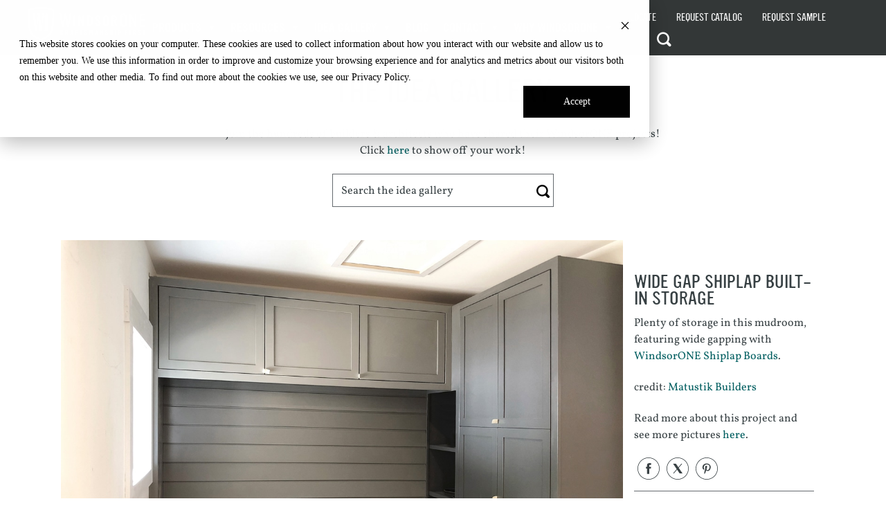

--- FILE ---
content_type: text/html; charset=UTF-8
request_url: https://windsorone.com/ideas/wide-gap-shiplap-built-in-storage/
body_size: 96270
content:
<!DOCTYPE html>
<html lang="en-US">
<head>
	<meta charset="UTF-8">
<script>
var gform;gform||(document.addEventListener("gform_main_scripts_loaded",function(){gform.scriptsLoaded=!0}),document.addEventListener("gform/theme/scripts_loaded",function(){gform.themeScriptsLoaded=!0}),window.addEventListener("DOMContentLoaded",function(){gform.domLoaded=!0}),gform={domLoaded:!1,scriptsLoaded:!1,themeScriptsLoaded:!1,isFormEditor:()=>"function"==typeof InitializeEditor,callIfLoaded:function(o){return!(!gform.domLoaded||!gform.scriptsLoaded||!gform.themeScriptsLoaded&&!gform.isFormEditor()||(gform.isFormEditor()&&console.warn("The use of gform.initializeOnLoaded() is deprecated in the form editor context and will be removed in Gravity Forms 3.1."),o(),0))},initializeOnLoaded:function(o){gform.callIfLoaded(o)||(document.addEventListener("gform_main_scripts_loaded",()=>{gform.scriptsLoaded=!0,gform.callIfLoaded(o)}),document.addEventListener("gform/theme/scripts_loaded",()=>{gform.themeScriptsLoaded=!0,gform.callIfLoaded(o)}),window.addEventListener("DOMContentLoaded",()=>{gform.domLoaded=!0,gform.callIfLoaded(o)}))},hooks:{action:{},filter:{}},addAction:function(o,r,e,t){gform.addHook("action",o,r,e,t)},addFilter:function(o,r,e,t){gform.addHook("filter",o,r,e,t)},doAction:function(o){gform.doHook("action",o,arguments)},applyFilters:function(o){return gform.doHook("filter",o,arguments)},removeAction:function(o,r){gform.removeHook("action",o,r)},removeFilter:function(o,r,e){gform.removeHook("filter",o,r,e)},addHook:function(o,r,e,t,n){null==gform.hooks[o][r]&&(gform.hooks[o][r]=[]);var d=gform.hooks[o][r];null==n&&(n=r+"_"+d.length),gform.hooks[o][r].push({tag:n,callable:e,priority:t=null==t?10:t})},doHook:function(r,o,e){var t;if(e=Array.prototype.slice.call(e,1),null!=gform.hooks[r][o]&&((o=gform.hooks[r][o]).sort(function(o,r){return o.priority-r.priority}),o.forEach(function(o){"function"!=typeof(t=o.callable)&&(t=window[t]),"action"==r?t.apply(null,e):e[0]=t.apply(null,e)})),"filter"==r)return e[0]},removeHook:function(o,r,t,n){var e;null!=gform.hooks[o][r]&&(e=(e=gform.hooks[o][r]).filter(function(o,r,e){return!!(null!=n&&n!=o.tag||null!=t&&t!=o.priority)}),gform.hooks[o][r]=e)}});
</script>

	<meta name="viewport" content="width=device-width, initial-scale=1">
	<link rel="profile" href="https://gmpg.org/xfn/11">

	<meta name='robots' content='index, follow, max-image-preview:large, max-snippet:-1, max-video-preview:-1' />
	<style>img:is([sizes="auto" i], [sizes^="auto," i]) { contain-intrinsic-size: 3000px 1500px }</style>
	
<!-- Google Tag Manager for WordPress by gtm4wp.com -->
<script data-cfasync="false" data-pagespeed-no-defer>
	var gtm4wp_datalayer_name = "dataLayer";
	var dataLayer = dataLayer || [];
</script>
<!-- End Google Tag Manager for WordPress by gtm4wp.com -->
	<!-- This site is optimized with the Yoast SEO plugin v26.4 - https://yoast.com/wordpress/plugins/seo/ -->
	<title>Wide Gap Shiplap Built-in Storage - WindsorONE</title>
	<link rel="canonical" href="https://windsorone.com/ideas/wide-gap-shiplap-built-in-storage/" />
	<meta property="og:locale" content="en_US" />
	<meta property="og:type" content="article" />
	<meta property="og:title" content="Wide Gap Shiplap Built-in Storage - WindsorONE" />
	<meta property="og:description" content="Plenty of storage in this mudroom, featuring wide gapping with WindsorONE Shiplap Boards. credit: Matustik Builders Read more about this project and see more..." />
	<meta property="og:url" content="https://windsorone.com/ideas/wide-gap-shiplap-built-in-storage/" />
	<meta property="og:site_name" content="WindsorONE" />
	<meta property="article:publisher" content="https://www.facebook.com/WindsorONE/" />
	<meta property="article:modified_time" content="2021-08-30T16:55:32+00:00" />
	<meta property="og:image" content="https://windsorone.com/wp-content/uploads/2021/08/matustik-2B-storage1_thumb.jpg" />
	<meta property="og:image:width" content="600" />
	<meta property="og:image:height" content="600" />
	<meta property="og:image:type" content="image/jpeg" />
	<meta name="twitter:card" content="summary_large_image" />
	<meta name="twitter:label1" content="Est. reading time" />
	<meta name="twitter:data1" content="1 minute" />
	<script type="application/ld+json" class="yoast-schema-graph">{"@context":"https://schema.org","@graph":[{"@type":"WebPage","@id":"https://windsorone.com/ideas/wide-gap-shiplap-built-in-storage/","url":"https://windsorone.com/ideas/wide-gap-shiplap-built-in-storage/","name":"Wide Gap Shiplap Built-in Storage - WindsorONE","isPartOf":{"@id":"https://windsorone.com/#website"},"primaryImageOfPage":{"@id":"https://windsorone.com/ideas/wide-gap-shiplap-built-in-storage/#primaryimage"},"image":{"@id":"https://windsorone.com/ideas/wide-gap-shiplap-built-in-storage/#primaryimage"},"thumbnailUrl":"https://windsorone.com/wp-content/uploads/2021/08/matustik-2B-storage1_thumb.jpg","datePublished":"2021-08-26T17:06:36+00:00","dateModified":"2021-08-30T16:55:32+00:00","breadcrumb":{"@id":"https://windsorone.com/ideas/wide-gap-shiplap-built-in-storage/#breadcrumb"},"inLanguage":"en-US","potentialAction":[{"@type":"ReadAction","target":["https://windsorone.com/ideas/wide-gap-shiplap-built-in-storage/"]}]},{"@type":"ImageObject","inLanguage":"en-US","@id":"https://windsorone.com/ideas/wide-gap-shiplap-built-in-storage/#primaryimage","url":"https://windsorone.com/wp-content/uploads/2021/08/matustik-2B-storage1_thumb.jpg","contentUrl":"https://windsorone.com/wp-content/uploads/2021/08/matustik-2B-storage1_thumb.jpg","width":600,"height":600,"caption":"Builtin mudroom storage gray green with horizontal shiplap"},{"@type":"BreadcrumbList","@id":"https://windsorone.com/ideas/wide-gap-shiplap-built-in-storage/#breadcrumb","itemListElement":[{"@type":"ListItem","position":1,"name":"Home","item":"https://windsorone.com/"},{"@type":"ListItem","position":2,"name":"Wide Gap Shiplap Built-in Storage"}]},{"@type":"WebSite","@id":"https://windsorone.com/#website","url":"https://windsorone.com/","name":"WindsorONE","description":"Craftsmanship First","publisher":{"@id":"https://windsorone.com/#organization"},"potentialAction":[{"@type":"SearchAction","target":{"@type":"EntryPoint","urlTemplate":"https://windsorone.com/?s={search_term_string}"},"query-input":{"@type":"PropertyValueSpecification","valueRequired":true,"valueName":"search_term_string"}}],"inLanguage":"en-US"},{"@type":"Organization","@id":"https://windsorone.com/#organization","name":"WindsorONE","url":"https://windsorone.com/","logo":{"@type":"ImageObject","inLanguage":"en-US","@id":"https://windsorone.com/#/schema/logo/image/","url":"https://windsorone.com/wp-content/uploads/2024/08/windsor-one-social-logo.png","contentUrl":"https://windsorone.com/wp-content/uploads/2024/08/windsor-one-social-logo.png","width":1200,"height":675,"caption":"WindsorONE"},"image":{"@id":"https://windsorone.com/#/schema/logo/image/"},"sameAs":["https://www.facebook.com/WindsorONE/","https://www.houzz.com/professionals/building-supplies/windsorone-pfvwus-pf~940435699","https://www.instagram.com/windsorone/","https://www.pinterest.com/windsorone/"]}]}</script>
	<!-- / Yoast SEO plugin. -->


<link rel='dns-prefetch' href='//static.addtoany.com' />
<link rel='dns-prefetch' href='//maps.googleapis.com' />
<link rel='dns-prefetch' href='//stats.wp.com' />
<link rel='dns-prefetch' href='//v0.wordpress.com' />
<link href='https://fonts.gstatic.com' crossorigin rel='preconnect' />
<link rel="alternate" type="application/rss+xml" title="WindsorONE &raquo; Feed" href="https://windsorone.com/feed/" />
<link rel="alternate" type="application/rss+xml" title="WindsorONE &raquo; Comments Feed" href="https://windsorone.com/comments/feed/" />
<link rel="preload" href="https://windsorone.com/wp-content/plugins/bb-plugin/fonts/fontawesome/5.15.4/webfonts/fa-solid-900.woff2" as="font" type="font/woff2" crossorigin="anonymous">
<link rel="preload" href="https://windsorone.com/wp-content/plugins/bb-plugin/fonts/fontawesome/5.15.4/webfonts/fa-regular-400.woff2" as="font" type="font/woff2" crossorigin="anonymous">
<style id='wp-emoji-styles-inline-css'>

	img.wp-smiley, img.emoji {
		display: inline !important;
		border: none !important;
		box-shadow: none !important;
		height: 1em !important;
		width: 1em !important;
		margin: 0 0.07em !important;
		vertical-align: -0.1em !important;
		background: none !important;
		padding: 0 !important;
	}
</style>
<link rel='stylesheet' id='wp-block-library-css' href='https://windsorone.com/wp-includes/css/dist/block-library/style.min.css?ver=6.8.3' media='all' />
<style id='wp-block-library-theme-inline-css'>
.wp-block-audio :where(figcaption){color:#555;font-size:13px;text-align:center}.is-dark-theme .wp-block-audio :where(figcaption){color:#ffffffa6}.wp-block-audio{margin:0 0 1em}.wp-block-code{border:1px solid #ccc;border-radius:4px;font-family:Menlo,Consolas,monaco,monospace;padding:.8em 1em}.wp-block-embed :where(figcaption){color:#555;font-size:13px;text-align:center}.is-dark-theme .wp-block-embed :where(figcaption){color:#ffffffa6}.wp-block-embed{margin:0 0 1em}.blocks-gallery-caption{color:#555;font-size:13px;text-align:center}.is-dark-theme .blocks-gallery-caption{color:#ffffffa6}:root :where(.wp-block-image figcaption){color:#555;font-size:13px;text-align:center}.is-dark-theme :root :where(.wp-block-image figcaption){color:#ffffffa6}.wp-block-image{margin:0 0 1em}.wp-block-pullquote{border-bottom:4px solid;border-top:4px solid;color:currentColor;margin-bottom:1.75em}.wp-block-pullquote cite,.wp-block-pullquote footer,.wp-block-pullquote__citation{color:currentColor;font-size:.8125em;font-style:normal;text-transform:uppercase}.wp-block-quote{border-left:.25em solid;margin:0 0 1.75em;padding-left:1em}.wp-block-quote cite,.wp-block-quote footer{color:currentColor;font-size:.8125em;font-style:normal;position:relative}.wp-block-quote:where(.has-text-align-right){border-left:none;border-right:.25em solid;padding-left:0;padding-right:1em}.wp-block-quote:where(.has-text-align-center){border:none;padding-left:0}.wp-block-quote.is-large,.wp-block-quote.is-style-large,.wp-block-quote:where(.is-style-plain){border:none}.wp-block-search .wp-block-search__label{font-weight:700}.wp-block-search__button{border:1px solid #ccc;padding:.375em .625em}:where(.wp-block-group.has-background){padding:1.25em 2.375em}.wp-block-separator.has-css-opacity{opacity:.4}.wp-block-separator{border:none;border-bottom:2px solid;margin-left:auto;margin-right:auto}.wp-block-separator.has-alpha-channel-opacity{opacity:1}.wp-block-separator:not(.is-style-wide):not(.is-style-dots){width:100px}.wp-block-separator.has-background:not(.is-style-dots){border-bottom:none;height:1px}.wp-block-separator.has-background:not(.is-style-wide):not(.is-style-dots){height:2px}.wp-block-table{margin:0 0 1em}.wp-block-table td,.wp-block-table th{word-break:normal}.wp-block-table :where(figcaption){color:#555;font-size:13px;text-align:center}.is-dark-theme .wp-block-table :where(figcaption){color:#ffffffa6}.wp-block-video :where(figcaption){color:#555;font-size:13px;text-align:center}.is-dark-theme .wp-block-video :where(figcaption){color:#ffffffa6}.wp-block-video{margin:0 0 1em}:root :where(.wp-block-template-part.has-background){margin-bottom:0;margin-top:0;padding:1.25em 2.375em}
</style>
<style id='classic-theme-styles-inline-css'>
/*! This file is auto-generated */
.wp-block-button__link{color:#fff;background-color:#32373c;border-radius:9999px;box-shadow:none;text-decoration:none;padding:calc(.667em + 2px) calc(1.333em + 2px);font-size:1.125em}.wp-block-file__button{background:#32373c;color:#fff;text-decoration:none}
</style>
<link rel='stylesheet' id='mediaelement-css' href='https://windsorone.com/wp-includes/js/mediaelement/mediaelementplayer-legacy.min.css?ver=4.2.17' media='all' />
<link rel='stylesheet' id='wp-mediaelement-css' href='https://windsorone.com/wp-includes/js/mediaelement/wp-mediaelement.min.css?ver=6.8.3' media='all' />
<style id='jetpack-sharing-buttons-style-inline-css'>
.jetpack-sharing-buttons__services-list{display:flex;flex-direction:row;flex-wrap:wrap;gap:0;list-style-type:none;margin:5px;padding:0}.jetpack-sharing-buttons__services-list.has-small-icon-size{font-size:12px}.jetpack-sharing-buttons__services-list.has-normal-icon-size{font-size:16px}.jetpack-sharing-buttons__services-list.has-large-icon-size{font-size:24px}.jetpack-sharing-buttons__services-list.has-huge-icon-size{font-size:36px}@media print{.jetpack-sharing-buttons__services-list{display:none!important}}.editor-styles-wrapper .wp-block-jetpack-sharing-buttons{gap:0;padding-inline-start:0}ul.jetpack-sharing-buttons__services-list.has-background{padding:1.25em 2.375em}
</style>
<link rel='stylesheet' id='spigot-editor-style-css' href='https://windsorone.com/wp-content/themes/windsorone/dist/css/editor.css?ver=6.8.3' media='all' />
<link rel='stylesheet' id='w1-editor-style-css' href='https://windsorone.com/wp-content/themes/windsorone/dist/css/editor_W1.css?ver=6.8.3' media='all' />
<style id='global-styles-inline-css'>
:root{--wp--preset--aspect-ratio--square: 1;--wp--preset--aspect-ratio--4-3: 4/3;--wp--preset--aspect-ratio--3-4: 3/4;--wp--preset--aspect-ratio--3-2: 3/2;--wp--preset--aspect-ratio--2-3: 2/3;--wp--preset--aspect-ratio--16-9: 16/9;--wp--preset--aspect-ratio--9-16: 9/16;--wp--preset--color--black: #000000;--wp--preset--color--cyan-bluish-gray: #abb8c3;--wp--preset--color--white: #ffffff;--wp--preset--color--pale-pink: #f78da7;--wp--preset--color--vivid-red: #cf2e2e;--wp--preset--color--luminous-vivid-orange: #ff6900;--wp--preset--color--luminous-vivid-amber: #fcb900;--wp--preset--color--light-green-cyan: #7bdcb5;--wp--preset--color--vivid-green-cyan: #00d084;--wp--preset--color--pale-cyan-blue: #8ed1fc;--wp--preset--color--vivid-cyan-blue: #0693e3;--wp--preset--color--vivid-purple: #9b51e0;--wp--preset--gradient--vivid-cyan-blue-to-vivid-purple: linear-gradient(135deg,rgba(6,147,227,1) 0%,rgb(155,81,224) 100%);--wp--preset--gradient--light-green-cyan-to-vivid-green-cyan: linear-gradient(135deg,rgb(122,220,180) 0%,rgb(0,208,130) 100%);--wp--preset--gradient--luminous-vivid-amber-to-luminous-vivid-orange: linear-gradient(135deg,rgba(252,185,0,1) 0%,rgba(255,105,0,1) 100%);--wp--preset--gradient--luminous-vivid-orange-to-vivid-red: linear-gradient(135deg,rgba(255,105,0,1) 0%,rgb(207,46,46) 100%);--wp--preset--gradient--very-light-gray-to-cyan-bluish-gray: linear-gradient(135deg,rgb(238,238,238) 0%,rgb(169,184,195) 100%);--wp--preset--gradient--cool-to-warm-spectrum: linear-gradient(135deg,rgb(74,234,220) 0%,rgb(151,120,209) 20%,rgb(207,42,186) 40%,rgb(238,44,130) 60%,rgb(251,105,98) 80%,rgb(254,248,76) 100%);--wp--preset--gradient--blush-light-purple: linear-gradient(135deg,rgb(255,206,236) 0%,rgb(152,150,240) 100%);--wp--preset--gradient--blush-bordeaux: linear-gradient(135deg,rgb(254,205,165) 0%,rgb(254,45,45) 50%,rgb(107,0,62) 100%);--wp--preset--gradient--luminous-dusk: linear-gradient(135deg,rgb(255,203,112) 0%,rgb(199,81,192) 50%,rgb(65,88,208) 100%);--wp--preset--gradient--pale-ocean: linear-gradient(135deg,rgb(255,245,203) 0%,rgb(182,227,212) 50%,rgb(51,167,181) 100%);--wp--preset--gradient--electric-grass: linear-gradient(135deg,rgb(202,248,128) 0%,rgb(113,206,126) 100%);--wp--preset--gradient--midnight: linear-gradient(135deg,rgb(2,3,129) 0%,rgb(40,116,252) 100%);--wp--preset--font-size--small: 13px;--wp--preset--font-size--medium: 20px;--wp--preset--font-size--large: 36px;--wp--preset--font-size--x-large: 42px;--wp--preset--spacing--20: 0.44rem;--wp--preset--spacing--30: 0.67rem;--wp--preset--spacing--40: 1rem;--wp--preset--spacing--50: 1.5rem;--wp--preset--spacing--60: 2.25rem;--wp--preset--spacing--70: 3.38rem;--wp--preset--spacing--80: 5.06rem;--wp--preset--shadow--natural: 6px 6px 9px rgba(0, 0, 0, 0.2);--wp--preset--shadow--deep: 12px 12px 50px rgba(0, 0, 0, 0.4);--wp--preset--shadow--sharp: 6px 6px 0px rgba(0, 0, 0, 0.2);--wp--preset--shadow--outlined: 6px 6px 0px -3px rgba(255, 255, 255, 1), 6px 6px rgba(0, 0, 0, 1);--wp--preset--shadow--crisp: 6px 6px 0px rgba(0, 0, 0, 1);}:where(.is-layout-flex){gap: 0.5em;}:where(.is-layout-grid){gap: 0.5em;}body .is-layout-flex{display: flex;}.is-layout-flex{flex-wrap: wrap;align-items: center;}.is-layout-flex > :is(*, div){margin: 0;}body .is-layout-grid{display: grid;}.is-layout-grid > :is(*, div){margin: 0;}:where(.wp-block-columns.is-layout-flex){gap: 2em;}:where(.wp-block-columns.is-layout-grid){gap: 2em;}:where(.wp-block-post-template.is-layout-flex){gap: 1.25em;}:where(.wp-block-post-template.is-layout-grid){gap: 1.25em;}.has-black-color{color: var(--wp--preset--color--black) !important;}.has-cyan-bluish-gray-color{color: var(--wp--preset--color--cyan-bluish-gray) !important;}.has-white-color{color: var(--wp--preset--color--white) !important;}.has-pale-pink-color{color: var(--wp--preset--color--pale-pink) !important;}.has-vivid-red-color{color: var(--wp--preset--color--vivid-red) !important;}.has-luminous-vivid-orange-color{color: var(--wp--preset--color--luminous-vivid-orange) !important;}.has-luminous-vivid-amber-color{color: var(--wp--preset--color--luminous-vivid-amber) !important;}.has-light-green-cyan-color{color: var(--wp--preset--color--light-green-cyan) !important;}.has-vivid-green-cyan-color{color: var(--wp--preset--color--vivid-green-cyan) !important;}.has-pale-cyan-blue-color{color: var(--wp--preset--color--pale-cyan-blue) !important;}.has-vivid-cyan-blue-color{color: var(--wp--preset--color--vivid-cyan-blue) !important;}.has-vivid-purple-color{color: var(--wp--preset--color--vivid-purple) !important;}.has-black-background-color{background-color: var(--wp--preset--color--black) !important;}.has-cyan-bluish-gray-background-color{background-color: var(--wp--preset--color--cyan-bluish-gray) !important;}.has-white-background-color{background-color: var(--wp--preset--color--white) !important;}.has-pale-pink-background-color{background-color: var(--wp--preset--color--pale-pink) !important;}.has-vivid-red-background-color{background-color: var(--wp--preset--color--vivid-red) !important;}.has-luminous-vivid-orange-background-color{background-color: var(--wp--preset--color--luminous-vivid-orange) !important;}.has-luminous-vivid-amber-background-color{background-color: var(--wp--preset--color--luminous-vivid-amber) !important;}.has-light-green-cyan-background-color{background-color: var(--wp--preset--color--light-green-cyan) !important;}.has-vivid-green-cyan-background-color{background-color: var(--wp--preset--color--vivid-green-cyan) !important;}.has-pale-cyan-blue-background-color{background-color: var(--wp--preset--color--pale-cyan-blue) !important;}.has-vivid-cyan-blue-background-color{background-color: var(--wp--preset--color--vivid-cyan-blue) !important;}.has-vivid-purple-background-color{background-color: var(--wp--preset--color--vivid-purple) !important;}.has-black-border-color{border-color: var(--wp--preset--color--black) !important;}.has-cyan-bluish-gray-border-color{border-color: var(--wp--preset--color--cyan-bluish-gray) !important;}.has-white-border-color{border-color: var(--wp--preset--color--white) !important;}.has-pale-pink-border-color{border-color: var(--wp--preset--color--pale-pink) !important;}.has-vivid-red-border-color{border-color: var(--wp--preset--color--vivid-red) !important;}.has-luminous-vivid-orange-border-color{border-color: var(--wp--preset--color--luminous-vivid-orange) !important;}.has-luminous-vivid-amber-border-color{border-color: var(--wp--preset--color--luminous-vivid-amber) !important;}.has-light-green-cyan-border-color{border-color: var(--wp--preset--color--light-green-cyan) !important;}.has-vivid-green-cyan-border-color{border-color: var(--wp--preset--color--vivid-green-cyan) !important;}.has-pale-cyan-blue-border-color{border-color: var(--wp--preset--color--pale-cyan-blue) !important;}.has-vivid-cyan-blue-border-color{border-color: var(--wp--preset--color--vivid-cyan-blue) !important;}.has-vivid-purple-border-color{border-color: var(--wp--preset--color--vivid-purple) !important;}.has-vivid-cyan-blue-to-vivid-purple-gradient-background{background: var(--wp--preset--gradient--vivid-cyan-blue-to-vivid-purple) !important;}.has-light-green-cyan-to-vivid-green-cyan-gradient-background{background: var(--wp--preset--gradient--light-green-cyan-to-vivid-green-cyan) !important;}.has-luminous-vivid-amber-to-luminous-vivid-orange-gradient-background{background: var(--wp--preset--gradient--luminous-vivid-amber-to-luminous-vivid-orange) !important;}.has-luminous-vivid-orange-to-vivid-red-gradient-background{background: var(--wp--preset--gradient--luminous-vivid-orange-to-vivid-red) !important;}.has-very-light-gray-to-cyan-bluish-gray-gradient-background{background: var(--wp--preset--gradient--very-light-gray-to-cyan-bluish-gray) !important;}.has-cool-to-warm-spectrum-gradient-background{background: var(--wp--preset--gradient--cool-to-warm-spectrum) !important;}.has-blush-light-purple-gradient-background{background: var(--wp--preset--gradient--blush-light-purple) !important;}.has-blush-bordeaux-gradient-background{background: var(--wp--preset--gradient--blush-bordeaux) !important;}.has-luminous-dusk-gradient-background{background: var(--wp--preset--gradient--luminous-dusk) !important;}.has-pale-ocean-gradient-background{background: var(--wp--preset--gradient--pale-ocean) !important;}.has-electric-grass-gradient-background{background: var(--wp--preset--gradient--electric-grass) !important;}.has-midnight-gradient-background{background: var(--wp--preset--gradient--midnight) !important;}.has-small-font-size{font-size: var(--wp--preset--font-size--small) !important;}.has-medium-font-size{font-size: var(--wp--preset--font-size--medium) !important;}.has-large-font-size{font-size: var(--wp--preset--font-size--large) !important;}.has-x-large-font-size{font-size: var(--wp--preset--font-size--x-large) !important;}
:where(.wp-block-post-template.is-layout-flex){gap: 1.25em;}:where(.wp-block-post-template.is-layout-grid){gap: 1.25em;}
:where(.wp-block-columns.is-layout-flex){gap: 2em;}:where(.wp-block-columns.is-layout-grid){gap: 2em;}
:root :where(.wp-block-pullquote){font-size: 1.5em;line-height: 1.6;}
</style>
<link rel='stylesheet' id='font-awesome-5-css' href='https://windsorone.com/wp-content/plugins/bb-plugin/fonts/fontawesome/5.15.4/css/all.min.css?ver=2.9.4' media='all' />
<link rel='stylesheet' id='icon-1755013533-css' href='https://windsorone.com/wp-content/uploads/bb-plugin/icons/icon-1755013533/style.css?ver=2.9.4' media='all' />
<link rel='stylesheet' id='icon-1498502896-css' href='https://windsorone.com/wp-content/uploads/bb-plugin/icons/icon-1498502896/style.css?ver=2.9.4' media='all' />
<link rel='stylesheet' id='fl-builder-layout-bundle-8ccadeb69eff75d1a9c94ade91b95111-css' href='https://windsorone.com/wp-content/uploads/bb-plugin/cache/8ccadeb69eff75d1a9c94ade91b95111-layout-bundle.css?ver=2.9.4-1.5.2' media='all' />
<link rel='stylesheet' id='bh-storelocator-plugin-styles-css' href='https://windsorone.com/wp-content/plugins/cardinal-locator-unlimited/public/assets/css/public-min.css?ver=1.10.1' media='all' />
<link rel='stylesheet' id='megamenu-css' href='https://windsorone.com/wp-content/uploads/maxmegamenu/style.css?ver=37b8c7' media='all' />
<link rel='stylesheet' id='dashicons-css' href='https://windsorone.com/wp-includes/css/dashicons.min.css?ver=6.8.3' media='all' />
<link rel='stylesheet' id='spigot-style-css' href='https://windsorone.com/wp-content/themes/windsorone/dist/css/screen.css?ver=6.8.3' media='all' />
<link rel='stylesheet' id='w1-style-css' href='https://windsorone.com/wp-content/themes/windsorone/dist/css/screen_W1.css?ver=1759502670' media='all' />
<link rel='stylesheet' id='tablepress-default-css' href='https://windsorone.com/wp-content/plugins/tablepress/css/build/default.css?ver=3.2.5' media='all' />
<link rel='stylesheet' id='tablepress-responsive-tables-css' href='https://windsorone.com/wp-content/plugins/tablepress-responsive-tables/css/tablepress-responsive.min.css?ver=1.8' media='all' />
<link rel='stylesheet' id='addtoany-css' href='https://windsorone.com/wp-content/plugins/add-to-any/addtoany.min.css?ver=1.16' media='all' />
<link rel='stylesheet' id='wprevpro_w3-css' href='https://windsorone.com/wp-content/plugins/wp-review-slider-pro/public/css/wprevpro_w3_min.css?ver=12.6.1_1' media='all' />
<style id='wprevpro_w3-inline-css'>
#wprev-slider-1 .wprevpro_star_imgs{color:rgb(0,83,85);}#wprev-slider-1 .wprsp-star{color:rgb(0,83,85);}#wprev-slider-1 .wprevpro_star_imgs span.svgicons{background:rgb(0,83,85);}#wprev-slider-1 .wprev_preview_bradius_T2{border-radius:0px;}#wprev-slider-1 .wprev_preview_tcolor2_T2{color:#005355;}#wprev-slider-1 .outerrevdiv{transition:transform ease 400ms;transform-origin:center;} #wprev-slider-1 .outerrevdiv:hover{transform:scale(1.05);} #wprev-slider-1 .wprev_preview_bg1_T2{border-bottom:3px solid}#wprev-slider-1 .wprs_rd_more, #wprev-slider-1 .wprs_rd_less, #wprev-slider-1 .wprevpro_btn_show_rdpop{color:#0000ee;}#wprev-slider-1 .wprevpro_star_imgs span.svgicons{width:18px;height:18px;}#wprev-slider-1 .wprevsiteicon{height:32px;}#wprev-slider-1 .indrevlineclamp{display:-webkit-box;-webkit-line-clamp:3;-webkit-box-orient:vertical;overflow:hidden;hyphens:auto;word-break:auto-phrase;}#wprev-slider-1_widget .wprevpro_star_imgs{color:rgb(0,83,85);}#wprev-slider-1_widget .wprsp-star{color:rgb(0,83,85);}#wprev-slider-1_widget .wprevpro_star_imgs span.svgicons{background:rgb(0,83,85);}#wprev-slider-1_widget .wprev_preview_bradius_T2_widget{border-radius:0px;}#wprev-slider-1_widget .wprev_preview_tcolor2_T2_widget{color:#005355;}#wprev-slider-1_widget .outerrevdiv{transition:transform ease 400ms;transform-origin:center;} #wprev-slider-1_widget .outerrevdiv:hover{transform:scale(1.05);} #wprev-slider-1_widget .wprev_preview_bg1_T2_widget{border-bottom:3px solid}#wprev-slider-1_widget .wprs_rd_more, #wprev-slider-1_widget .wprs_rd_less, #wprev-slider-1_widget .wprevpro_btn_show_rdpop{color:#0000ee;}#wprev-slider-1_widget .wprevpro_star_imgs span.svgicons{width:18px;height:18px;}#wprev-slider-1_widget .wprevsiteicon{height:32px;}#wprev-slider-1 .indrevlineclamp{display:-webkit-box;-webkit-line-clamp:3;-webkit-box-orient:vertical;overflow:hidden;hyphens:auto;word-break:auto-phrase;}#wprev-slider-2 .wprevpro_star_imgs{color:rgb(0,83,85);}#wprev-slider-2 .wprsp-star{color:rgb(0,83,85);}#wprev-slider-2 .wprevpro_star_imgs span.svgicons{background:rgb(0,83,85);}#wprev-slider-2 .wprev_preview_bradius_T2{border-radius:0px;}#wprev-slider-2 .wprev_preview_tcolor2_T2{color:#005355;}#wprev-slider-2 .outerrevdiv{transition:transform ease 400ms;transform-origin:center;} #wprev-slider-2 .outerrevdiv:hover{transform:scale(1.05);} #wprev-slider-2 .wprev_preview_bg1_T2{border-bottom:3px solid}#wprev-slider-2 .wprs_rd_more, #wprev-slider-2 .wprs_rd_less, #wprev-slider-2 .wprevpro_btn_show_rdpop{color:#005355;}#wprev-slider-2 .wprevpro_star_imgs span.svgicons{width:18px;height:18px;}#wprev-slider-2 .wprevsiteicon{height:32px;}#wprev-slider-2 .indrevlineclamp{display:-webkit-box;-webkit-line-clamp:5;-webkit-box-orient:vertical;overflow:hidden;hyphens:auto;word-break:auto-phrase;}#wprev-slider-2_widget .wprevpro_star_imgs{color:rgb(0,83,85);}#wprev-slider-2_widget .wprsp-star{color:rgb(0,83,85);}#wprev-slider-2_widget .wprevpro_star_imgs span.svgicons{background:rgb(0,83,85);}#wprev-slider-2_widget .wprev_preview_bradius_T2_widget{border-radius:0px;}#wprev-slider-2_widget .wprev_preview_tcolor2_T2_widget{color:#005355;}#wprev-slider-2_widget .outerrevdiv{transition:transform ease 400ms;transform-origin:center;} #wprev-slider-2_widget .outerrevdiv:hover{transform:scale(1.05);} #wprev-slider-2_widget .wprev_preview_bg1_T2_widget{border-bottom:3px solid}#wprev-slider-2_widget .wprs_rd_more, #wprev-slider-2_widget .wprs_rd_less, #wprev-slider-2_widget .wprevpro_btn_show_rdpop{color:#005355;}#wprev-slider-2_widget .wprevpro_star_imgs span.svgicons{width:18px;height:18px;}#wprev-slider-2_widget .wprevsiteicon{height:32px;}#wprev-slider-2 .indrevlineclamp{display:-webkit-box;-webkit-line-clamp:5;-webkit-box-orient:vertical;overflow:hidden;hyphens:auto;word-break:auto-phrase;}
</style>
<link rel='stylesheet' id='pp-animate-css' href='https://windsorone.com/wp-content/plugins/bbpowerpack/assets/css/animate.min.css?ver=3.5.1' media='all' />
<script src="https://windsorone.com/wp-includes/js/jquery/jquery.min.js?ver=3.7.1" id="jquery-core-js"></script>
<script src="https://windsorone.com/wp-includes/js/jquery/jquery-migrate.min.js?ver=3.4.1" id="jquery-migrate-js"></script>
<script src="https://windsorone.com/wp-content/themes/windsorone/dist/js/csl-callbacks.js?ver=1.0.0" id="csl-callbacks-js"></script>
<script src="https://windsorone.com/wp-content/plugins/svg-support/vendor/DOMPurify/DOMPurify.min.js?ver=2.5.8" id="bodhi-dompurify-library-js"></script>
<script id="addtoany-core-js-before">
window.a2a_config=window.a2a_config||{};a2a_config.callbacks=[];a2a_config.overlays=[];a2a_config.templates={};
</script>
<script defer src="https://static.addtoany.com/menu/page.js" id="addtoany-core-js"></script>
<script defer src="https://windsorone.com/wp-content/plugins/add-to-any/addtoany.min.js?ver=1.1" id="addtoany-jquery-js"></script>
<script id="bodhi_svg_inline-js-extra">
var svgSettings = {"skipNested":""};
</script>
<script src="https://windsorone.com/wp-content/plugins/svg-support/js/min/svgs-inline-min.js" id="bodhi_svg_inline-js"></script>
<script id="bodhi_svg_inline-js-after">
cssTarget={"Bodhi":"img.style-svg","ForceInlineSVG":"style-svg"};ForceInlineSVGActive="false";frontSanitizationEnabled="on";
</script>
<script src="https://windsorone.com/wp-content/plugins/wp-review-slider-pro/public/js/wprs-combined.min.js?ver=12.6.1_1" id="wp-review-slider-pro_unslider_comb-min-js"></script>
<script id="wp-review-slider-pro_plublic-min-js-extra">
var wprevpublicjs_script_vars = {"wpfb_nonce":"958607d111","wpfb_ajaxurl":"https:\/\/windsorone.com\/wp-admin\/admin-ajax.php","wprevpluginsurl":"https:\/\/windsorone.com\/wp-content\/plugins\/wp-review-slider-pro","page_id":"14385"};
</script>
<script src="https://windsorone.com/wp-content/plugins/wp-review-slider-pro/public/js/wprev-public.min.js?ver=12.6.1_1" id="wp-review-slider-pro_plublic-min-js"></script>
<link rel="https://api.w.org/" href="https://windsorone.com/wp-json/" /><link rel="EditURI" type="application/rsd+xml" title="RSD" href="https://windsorone.com/xmlrpc.php?rsd" />
<meta name="generator" content="WordPress 6.8.3" />
<link rel='shortlink' href='https://windsorone.com/?p=14385' />
<link rel="alternate" title="oEmbed (JSON)" type="application/json+oembed" href="https://windsorone.com/wp-json/oembed/1.0/embed?url=https%3A%2F%2Fwindsorone.com%2Fideas%2Fwide-gap-shiplap-built-in-storage%2F" />
<link rel="alternate" title="oEmbed (XML)" type="text/xml+oembed" href="https://windsorone.com/wp-json/oembed/1.0/embed?url=https%3A%2F%2Fwindsorone.com%2Fideas%2Fwide-gap-shiplap-built-in-storage%2F&#038;format=xml" />
		<script>
			var bb_powerpack = {
				version: '2.40.8',
				getAjaxUrl: function() { return atob( 'aHR0cHM6Ly93aW5kc29yb25lLmNvbS93cC1hZG1pbi9hZG1pbi1hamF4LnBocA==' ); },
				callback: function() {},
				mapMarkerData: {},
				post_id: '14385',
				search_term: '',
				current_page: 'https://windsorone.com/ideas/wide-gap-shiplap-built-in-storage/',
				conditionals: {
					is_front_page: false,
					is_home: false,
					is_archive: false,
					current_post_type: '',
					is_tax: false,
										is_author: false,
					current_author: false,
					is_search: false,
									}
			};
		</script>
				<script type="text/javascript">
				(function(c,l,a,r,i,t,y){
					c[a]=c[a]||function(){(c[a].q=c[a].q||[]).push(arguments)};t=l.createElement(r);t.async=1;
					t.src="https://www.clarity.ms/tag/"+i+"?ref=wordpress";y=l.getElementsByTagName(r)[0];y.parentNode.insertBefore(t,y);
				})(window, document, "clarity", "script", "r2ipyk8jlf");
		</script>
			<style>img#wpstats{display:none}</style>
		
<!-- Google Tag Manager for WordPress by gtm4wp.com -->
<!-- GTM Container placement set to automatic -->
<script data-cfasync="false" data-pagespeed-no-defer>
	var dataLayer_content = {"pagePostType":"idea_gallery","pagePostType2":"single-idea_gallery","pagePostAuthor":"Emily"};
	dataLayer.push( dataLayer_content );
</script>
<script data-cfasync="false" data-pagespeed-no-defer>
(function(w,d,s,l,i){w[l]=w[l]||[];w[l].push({'gtm.start':
new Date().getTime(),event:'gtm.js'});var f=d.getElementsByTagName(s)[0],
j=d.createElement(s),dl=l!='dataLayer'?'&l='+l:'';j.async=true;j.src=
'//www.googletagmanager.com/gtm.js?id='+i+dl;f.parentNode.insertBefore(j,f);
})(window,document,'script','dataLayer','GTM-KVB9KM4H');
</script>
<!-- End Google Tag Manager for WordPress by gtm4wp.com --><link rel="icon" href="https://windsorone.com/wp-content/uploads/2017/03/cropped-windsor-favicon-32x32.png" sizes="32x32" />
<link rel="icon" href="https://windsorone.com/wp-content/uploads/2017/03/cropped-windsor-favicon-192x192.png" sizes="192x192" />
<link rel="apple-touch-icon" href="https://windsorone.com/wp-content/uploads/2017/03/cropped-windsor-favicon-180x180.png" />
<meta name="msapplication-TileImage" content="https://windsorone.com/wp-content/uploads/2017/03/cropped-windsor-favicon-270x270.png" />
<style type="text/css">/** Mega Menu CSS: fs **/</style>
	<meta name="p:domain_verify" content="d91913eba7c163a6a69c0f043b6f8e46"/>
</head>

<body class="wp-singular idea_gallery-template-default single single-idea_gallery postid-14385 wp-embed-responsive wp-theme-windsorone no-js page-wide-gap-shiplap-built-in-storage featured-image fl-builder-2-9-4 fl-themer-1-5-2 fl-no-js fl-theme-builder-footer fl-theme-builder-footer-footer fl-theme-builder-header fl-theme-builder-header-header-mega mega-menu-secondary mega-menu-primary">
<div id="site" class="hfeed site">
	<header class="fl-builder-content fl-builder-content-20122 fl-builder-global-templates-locked" data-post-id="20122" data-type="header" data-sticky="1" data-sticky-on="all" data-sticky-breakpoint="medium" data-shrink="1" data-overlay="0" data-overlay-bg="transparent" data-shrink-image-height="50px" role="banner" itemscope="itemscope" itemtype="http://schema.org/WPHeader"><div class="fl-row fl-row-full-width fl-row-bg-color fl-node-pc9aodf2wmx4 fl-row-default-height fl-row-align-center" data-node="pc9aodf2wmx4">
	<div class="fl-row-content-wrap">
		<div class="uabb-row-separator uabb-top-row-separator" >
</div>
						<div class="fl-row-content fl-row-full-width fl-node-content">
		<div  class="fl-module fl-module-box fl-node-ljomyangvk7z" data-node="ljomyangvk7z">
	<div class="fl-module fl-module-menu fl-node-hckn2pzyxjd9 fl-visible-desktop fl-visible-large sub-nav" data-node="hckn2pzyxjd9">
	<div class="fl-module-content fl-node-content">
		<div class="fl-menu fl-menu-responsive-toggle-medium-mobile">
	<button class="fl-menu-mobile-toggle hamburger" aria-label="Menu"><span class="fl-menu-icon svg-container"><svg version="1.1" class="hamburger-menu" xmlns="http://www.w3.org/2000/svg" xmlns:xlink="http://www.w3.org/1999/xlink" viewBox="0 0 512 512">
<rect class="fl-hamburger-menu-top" width="512" height="102"/>
<rect class="fl-hamburger-menu-middle" y="205" width="512" height="102"/>
<rect class="fl-hamburger-menu-bottom" y="410" width="512" height="102"/>
</svg>
</span></button>	<div class="fl-clear"></div>
	<nav aria-label="Menu" itemscope="itemscope" itemtype="https://schema.org/SiteNavigationElement"><ul id="menu-mega-secondary-menu" class="menu fl-menu-horizontal fl-toggle-none"><li id="menu-item-18280" class="menu-item menu-item-type-custom menu-item-object-custom"><a href="/locate/?bh_sl_loc_cat=Dealer">Locate</a></li><li id="menu-item-18282" class="menu-item menu-item-type-custom menu-item-object-custom"><a href="/catalog/">Request Catalog</a></li><li id="menu-item-18283" class="menu-item menu-item-type-custom menu-item-object-custom"><a href="/sample/">Request Sample</a></li></ul></nav></div>
	</div>
</div>
</div>
<div  class="fl-module fl-module-box fl-node-ndl46wy2bf8z" data-node="ndl46wy2bf8z">
	<div  class="fl-module fl-module-box fl-node-n0rqugxhc4yk" data-node="n0rqugxhc4yk">
	<div
 class="fl-module fl-module-photo fl-photo fl-photo-align-left fl-node-3c7d20vbkysa" data-node="3c7d20vbkysa" itemscope itemtype="https://schema.org/ImageObject">
	<div class="fl-photo-content fl-photo-img-svg">
				<a href="/"  target="_self" itemprop="url">
				<img loading="lazy" decoding="async" class="fl-photo-img wp-image-17753 size-full" src="https://windsorone.com/wp-content/uploads/2025/02/W1_CF-horizontal.svg" alt="W1_CF-horizontal" itemprop="image" height="0" width="0" title="W1_CF-horizontal"  data-no-lazy="1" />
				</a>
					</div>
	</div>
</div>
<div  class="fl-module fl-module-box fl-node-xteku3s5o6az" data-node="xteku3s5o6az">
	<div  class="fl-module fl-module-html fl-html fl-node-80js43xkvdry" data-node="80js43xkvdry">
	<div id="mega-menu-wrap-primary" class="mega-menu-wrap"><div class="mega-menu-toggle"><div class="mega-toggle-blocks-left"></div><div class="mega-toggle-blocks-center"></div><div class="mega-toggle-blocks-right"><div class='mega-toggle-block mega-menu-toggle-animated-block mega-toggle-block-1' id='mega-toggle-block-1'><button aria-label="Toggle Menu" class="mega-toggle-animated mega-toggle-animated-slider" type="button" aria-expanded="false">
                  <span class="mega-toggle-animated-box">
                    <span class="mega-toggle-animated-inner"></span>
                  </span>
                </button></div></div></div><ul id="mega-menu-primary" class="mega-menu max-mega-menu mega-menu-horizontal mega-no-js" data-event="hover_intent" data-effect="fade_up" data-effect-speed="200" data-effect-mobile="slide_right" data-effect-speed-mobile="200" data-panel-width="body" data-panel-inner-width="1200px" data-mobile-force-width="false" data-second-click="go" data-document-click="collapse" data-vertical-behaviour="standard" data-breakpoint="1050" data-unbind="true" data-mobile-state="collapse_all" data-mobile-direction="vertical" data-hover-intent-timeout="300" data-hover-intent-interval="100"><li class="mega-menu-item mega-menu-item-type-post_type mega-menu-item-object-page mega-menu-item-has-children mega-menu-megamenu mega-menu-grid mega-align-bottom-left mega-menu-grid mega-menu-item-18201" id="mega-menu-item-18201"><a class="mega-menu-link" href="https://windsorone.com/products/" aria-expanded="false" tabindex="0">Products<span class="mega-indicator" aria-hidden="true"></span></a>
<ul class="mega-sub-menu" role='presentation'>
<li class="mega-menu-row" id="mega-menu-18201-0">
	<ul class="mega-sub-menu" style='--columns:1' role='presentation'>
<li class="mega-menu-column mega-nav-header mega-menu-columns-1-of-1 nav-header" style="--columns:1; --span:1" id="mega-menu-18201-0-0">
		<ul class="mega-sub-menu">
<li class="mega-menu-item mega-menu-item-type-widget widget_text mega-menu-item-text-2" id="mega-menu-item-text-2">			<div class="textwidget"><p><strong>SHOP BY PRODUCT LINE</strong><span class="small-header-text">NOTE: ALL EXTERIOR PRODUCTS CAN BE USED ON THE INTERIOR</span></p>
</div>
		</li>		</ul>
</li>	</ul>
</li><li class="mega-menu-row" id="mega-menu-18201-1">
	<ul class="mega-sub-menu" style='--columns:12' role='presentation'>
<li class="mega-menu-column mega-remove-width mega-menu-columns-3-of-12 remove-width" style="--columns:12; --span:3" id="mega-menu-18201-1-0">
		<ul class="mega-sub-menu">
<li class="mega-menu-item mega-menu-item-type-post_type mega-menu-item-object-page mega-menu-item-has-children mega-menu-item-19970" id="mega-menu-item-19970"><a class="mega-menu-link" href="https://windsorone.com/products/protected-exterior-boards/">EXTERIOR<span class="mega-indicator" aria-hidden="true"></span></a>
			<ul class="mega-sub-menu">
<li class="mega-menu-item mega-menu-item-type-post_type mega-menu-item-object-page mega-menu-item-19971" id="mega-menu-item-19971"><a class="mega-menu-link" href="https://windsorone.com/products/protected-exterior-boards/protected-exterior-trim/">Exterior Trim Boards</a></li><li class="mega-menu-item mega-menu-item-type-post_type mega-menu-item-object-page mega-menu-item-19973" id="mega-menu-item-19973"><a class="mega-menu-link" href="https://windsorone.com/products/protected-exterior-boards/protected-exterior-tongue-and-groove/">Exterior Tongue &amp; Groove</a></li><li class="mega-menu-item mega-menu-item-type-post_type mega-menu-item-object-page mega-menu-item-19974" id="mega-menu-item-19974"><a class="mega-menu-link" href="https://windsorone.com/products/protected-exterior-boards/shiplap-soffits-and-ceilings/">Shiplap Soffits Ext Ceiling</a></li><li class="mega-menu-item mega-menu-item-type-post_type mega-menu-item-object-page mega-menu-item-19972" id="mega-menu-item-19972"><a class="mega-menu-link" href="https://windsorone.com/products/protected-exterior-boards/exterior-moldings/">Exterior Moldings</a></li>			</ul>
</li>		</ul>
</li><li class="mega-menu-column mega-nowrap mega-menu-columns-3-of-12 nowrap" style="--columns:12; --span:3" id="mega-menu-18201-1-1">
		<ul class="mega-sub-menu">
<li class="mega-menu-item mega-menu-item-type-post_type mega-menu-item-object-page mega-menu-item-has-children mega-menu-item-19975" id="mega-menu-item-19975"><a class="mega-menu-link" href="https://windsorone.com/products/interior-products/">INTERIOR<span class="mega-indicator" aria-hidden="true"></span></a>
			<ul class="mega-sub-menu">
<li class="mega-menu-item mega-menu-item-type-post_type mega-menu-item-object-page mega-menu-item-19976" id="mega-menu-item-19976"><a class="mega-menu-link" href="https://windsorone.com/products/interior-products/interior-trim-boards/">Interior Trim Boards</a></li><li class="mega-menu-item mega-menu-item-type-post_type mega-menu-item-object-page mega-menu-item-19977" id="mega-menu-item-19977"><a class="mega-menu-link" href="https://windsorone.com/products/interior-products/interior-tongue-and-groove/">Interior Tongue &amp; Groove</a></li><li class="mega-menu-item mega-menu-item-type-post_type mega-menu-item-object-page mega-menu-item-19978" id="mega-menu-item-19978"><a class="mega-menu-link" href="https://windsorone.com/products/interior-products/shiplap-nickel-gap/">Shiplap &amp; Nickel Gap</a></li>			</ul>
</li>		</ul>
</li><li class="mega-menu-column mega-menu-columns-6-of-12 mega-hide-on-mobile" style="--columns:12; --span:6" id="mega-menu-18201-1-2">
		<ul class="mega-sub-menu">
<li class="mega-menu-item mega-menu-item-type-post_type mega-menu-item-object-page mega-menu-item-has-children mega-2-columns mega-menu-item-19982" id="mega-menu-item-19982"><a class="mega-menu-link" href="https://windsorone.com/products/moldings/">Interior Molding Styles<span class="mega-indicator" aria-hidden="true"></span></a>
			<ul class="mega-sub-menu">
<li class="mega-menu-item mega-menu-item-type-post_type mega-menu-item-object-page mega-menu-item-19986" id="mega-menu-item-19986"><a class="mega-menu-link" href="https://windsorone.com/products/moldings/classical-colonial/">Classical Colonial</a></li><li class="mega-menu-item mega-menu-item-type-post_type mega-menu-item-object-page mega-menu-item-19994" id="mega-menu-item-19994"><a class="mega-menu-link" href="https://windsorone.com/products/moldings/simple-clean-flat-stock/">Simple Clean Flat Stock</a></li><li class="mega-menu-item mega-menu-item-type-post_type mega-menu-item-object-page mega-menu-item-19983" id="mega-menu-item-19983"><a class="mega-menu-link" href="https://windsorone.com/products/moldings/greek-revival/">Greek Revival</a></li><li class="mega-menu-item mega-menu-item-type-post_type mega-menu-item-object-page mega-menu-item-19995" id="mega-menu-item-19995"><a class="mega-menu-link" href="https://windsorone.com/products/moldings/beaded-casing/">Beaded Casing</a></li><li class="mega-menu-item mega-menu-item-type-post_type mega-menu-item-object-page mega-menu-item-19985" id="mega-menu-item-19985"><a class="mega-menu-link" href="https://windsorone.com/products/moldings/classical-craftsman/">Classical Craftsman</a></li><li class="mega-menu-item mega-menu-item-type-post_type mega-menu-item-object-page mega-menu-item-19996" id="mega-menu-item-19996"><a class="mega-menu-link" href="https://windsorone.com/products/moldings/wainscot-caps-panel-moldings/">Caps & Federal Panel</a></li><li class="mega-menu-item mega-menu-item-type-post_type mega-menu-item-object-page mega-menu-item-19984" id="mega-menu-item-19984"><a class="mega-menu-link" href="https://windsorone.com/products/moldings/colonial-revival/">Colonial Revival</a></li><li class="mega-menu-item mega-menu-item-type-post_type mega-menu-item-object-page mega-menu-item-20007" id="mega-menu-item-20007"><a class="mega-menu-link" href="https://windsorone.com/products/moldings/brent-hull/">Designed by Brent Hull</a></li>			</ul>
</li>		</ul>
</li><li class="mega-menu-column mega-menu-columns-6-of-12 mega-hide-on-desktop" style="--columns:12; --span:6" id="mega-menu-18201-1-3">
		<ul class="mega-sub-menu">
<li class="mega-menu-item mega-menu-item-type-post_type mega-menu-item-object-page mega-menu-item-has-children mega-menu-item-19999" id="mega-menu-item-19999"><a class="mega-menu-link" href="https://windsorone.com/products/moldings/">Interior Molding Styles<span class="mega-indicator" aria-hidden="true"></span></a>
			<ul class="mega-sub-menu">
<li class="mega-menu-item mega-menu-item-type-post_type mega-menu-item-object-page mega-menu-item-20000" id="mega-menu-item-20000"><a class="mega-menu-link" href="https://windsorone.com/products/moldings/classical-colonial/">Classical Colonial</a></li><li class="mega-menu-item mega-menu-item-type-post_type mega-menu-item-object-page mega-menu-item-20001" id="mega-menu-item-20001"><a class="mega-menu-link" href="https://windsorone.com/products/moldings/greek-revival/">Greek Revival</a></li><li class="mega-menu-item mega-menu-item-type-post_type mega-menu-item-object-page mega-menu-item-20002" id="mega-menu-item-20002"><a class="mega-menu-link" href="https://windsorone.com/products/moldings/classical-craftsman/">Classical Craftsman</a></li><li class="mega-menu-item mega-menu-item-type-post_type mega-menu-item-object-page mega-menu-item-20006" id="mega-menu-item-20006"><a class="mega-menu-link" href="https://windsorone.com/products/moldings/colonial-revival/">Colonial Revival</a></li><li class="mega-menu-item mega-menu-item-type-post_type mega-menu-item-object-page mega-menu-item-20003" id="mega-menu-item-20003"><a class="mega-menu-link" href="https://windsorone.com/products/moldings/simple-clean-flat-stock/">Simple Clean Flat Stock</a></li><li class="mega-menu-item mega-menu-item-type-post_type mega-menu-item-object-page mega-menu-item-20004" id="mega-menu-item-20004"><a class="mega-menu-link" href="https://windsorone.com/products/moldings/beaded-casing/">Beaded Casing</a></li><li class="mega-menu-item mega-menu-item-type-post_type mega-menu-item-object-page mega-menu-item-20005" id="mega-menu-item-20005"><a class="mega-menu-link" href="https://windsorone.com/products/moldings/wainscot-caps-panel-moldings/">Caps & Federal Moldings</a></li><li class="mega-menu-item mega-menu-item-type-post_type mega-menu-item-object-page mega-menu-item-18218" id="mega-menu-item-18218"><a class="mega-menu-link" href="https://windsorone.com/products/moldings/brent-hull/">Designed by Brent Hull</a></li>			</ul>
</li>		</ul>
</li>	</ul>
</li><li class="mega-menu-row" id="mega-menu-18201-2">
	<ul class="mega-sub-menu" style='--columns:1' role='presentation'>
<li class="mega-menu-column mega-menu-columns-1-of-1" style="--columns:1; --span:1" id="mega-menu-18201-2-0">
		<ul class="mega-sub-menu">
<li class="mega-menu-item mega-menu-item-type-widget widget_custom_html mega-menu-item-custom_html-8" id="mega-menu-item-custom_html-8"><div class="textwidget custom-html-widget"><div class="hideMobile" style="height:2px; width:100%; background-color:#ccc; margin:20px 0 10px;"/></div></li>		</ul>
</li>	</ul>
</li><li class="mega-menu-row" id="mega-menu-18201-3">
	<ul class="mega-sub-menu" style='--columns:1' role='presentation'>
<li class="mega-menu-column mega-menu-columns-1-of-1" style="--columns:1; --span:1" id="mega-menu-18201-3-0">
		<ul class="mega-sub-menu">
<li class="mega-menu-item mega-menu-item-type-post_type mega-menu-item-object-page mega-menu-item-19998" id="mega-menu-item-19998"><a class="mega-menu-link" href="https://windsorone.com/products/">Browse All Products</a></li>		</ul>
</li>	</ul>
</li><li class="mega-menu-row" id="mega-menu-18201-4">
	<ul class="mega-sub-menu" style='--columns:1' role='presentation'>
<li class="mega-menu-column mega-nav-header mega-header-margin mega-menu-columns-1-of-1 mega-hide-on-mobile mega-hide-on-desktop nav-header header-margin" style="--columns:1; --span:1" id="mega-menu-18201-4-0">
		<ul class="mega-sub-menu">
<li class="mega-menu-item mega-menu-item-type-widget widget_text mega-menu-item-text-3" id="mega-menu-item-text-3">			<div class="textwidget"><p><strong>BY APPLICATION</strong></p>
</div>
		</li>		</ul>
</li>	</ul>
</li><li class="mega-menu-row" id="mega-menu-18201-5">
	<ul class="mega-sub-menu" style='--columns:12' role='presentation'>
<li class="mega-menu-column mega-menu-columns-3-of-12 mega-hide-on-mobile mega-hide-on-desktop" style="--columns:12; --span:3" id="mega-menu-18201-5-0">
		<ul class="mega-sub-menu">
<li class="mega-menu-item mega-menu-item-type-custom mega-menu-item-object-custom mega-menu-item-18503" id="mega-menu-item-18503"><a class="mega-menu-link" href="/">Exterior by Application</a></li>		</ul>
</li><li class="mega-menu-column mega-two-line-header mega-menu-columns-3-of-12 mega-hide-on-mobile mega-hide-on-desktop two-line-header" style="--columns:12; --span:3" id="mega-menu-18201-5-1">
		<ul class="mega-sub-menu">
<li class="mega-menu-item mega-menu-item-type-custom mega-menu-item-object-custom mega-menu-item-18507" id="mega-menu-item-18507"><a class="mega-menu-link" href="/">Wainscoting & Walls by Application</a></li>		</ul>
</li><li class="mega-menu-column mega-menu-columns-3-of-12 mega-hide-on-mobile mega-hide-on-desktop" style="--columns:12; --span:3" id="mega-menu-18201-5-2">
		<ul class="mega-sub-menu">
<li class="mega-menu-item mega-menu-item-type-custom mega-menu-item-object-custom mega-menu-item-18512" id="mega-menu-item-18512"><a class="mega-menu-link" href="/">Ceilings by Application</a></li>		</ul>
</li><li class="mega-menu-column mega-left-side-smaller mega-menu-columns-3-of-12 mega-hide-on-mobile mega-hide-on-desktop left-side-smaller" style="--columns:12; --span:3" id="mega-menu-18201-5-3">
		<ul class="mega-sub-menu">
<li class="mega-menu-item mega-menu-item-type-custom mega-menu-item-object-custom mega-2-columns mega-menu-item-18516" id="mega-menu-item-18516"><a class="mega-menu-link" href="/">Moldings by Application</a></li>		</ul>
</li>	</ul>
</li></ul>
</li><li class="mega-menu-item mega-menu-item-type-post_type mega-menu-item-object-page mega-menu-item-has-children mega-menu-megamenu mega-menu-grid mega-align-bottom-left mega-menu-grid mega-menu-item-18221" id="mega-menu-item-18221"><a class="mega-menu-link" href="https://windsorone.com/resources/" aria-expanded="false" tabindex="0">Resources<span class="mega-indicator" aria-hidden="true"></span></a>
<ul class="mega-sub-menu" role='presentation'>
<li class="mega-menu-row" id="mega-menu-18221-0">
	<ul class="mega-sub-menu" style='--columns:12' role='presentation'>
<li class="mega-menu-column mega-menu-columns-3-of-12 mega-hide-on-mobile" style="--columns:12; --span:3" id="mega-menu-18221-0-0">
		<ul class="mega-sub-menu">
<li class="mega-menu-item mega-menu-item-type-widget widget_media_image mega-menu-item-media_image-9" id="mega-menu-item-media_image-9"><a href="/install/"><img width="300" height="246" src="https://windsorone.com/wp-content/uploads/2025/08/resources_ICONS-3-700x575-INSTALL-4-300x246.jpg" class="image wp-image-19683 resources-image attachment-medium size-medium" alt="W1 Installation Icon" style="max-width: 100%; height: auto;" decoding="async" loading="lazy" srcset="https://windsorone.com/wp-content/uploads/2025/08/resources_ICONS-3-700x575-INSTALL-4-300x246.jpg 300w, https://windsorone.com/wp-content/uploads/2025/08/resources_ICONS-3-700x575-INSTALL-4.jpg 700w" sizes="auto, (max-width: 300px) 100vw, 300px" data-attachment-id="19683" data-permalink="https://windsorone.com/resources_icons-3-700x575-install-4/" data-orig-file="https://windsorone.com/wp-content/uploads/2025/08/resources_ICONS-3-700x575-INSTALL-4.jpg" data-orig-size="700,575" data-comments-opened="1" data-image-meta="{&quot;aperture&quot;:&quot;0&quot;,&quot;credit&quot;:&quot;&quot;,&quot;camera&quot;:&quot;&quot;,&quot;caption&quot;:&quot;&quot;,&quot;created_timestamp&quot;:&quot;0&quot;,&quot;copyright&quot;:&quot;&quot;,&quot;focal_length&quot;:&quot;0&quot;,&quot;iso&quot;:&quot;0&quot;,&quot;shutter_speed&quot;:&quot;0&quot;,&quot;title&quot;:&quot;&quot;,&quot;orientation&quot;:&quot;1&quot;}" data-image-title="resources_ICONS-3-700&#215;575-INSTALL-4" data-image-description="" data-image-caption="" data-medium-file="https://windsorone.com/wp-content/uploads/2025/08/resources_ICONS-3-700x575-INSTALL-4-300x246.jpg" data-large-file="https://windsorone.com/wp-content/uploads/2025/08/resources_ICONS-3-700x575-INSTALL-4.jpg" /></a></li>		</ul>
</li><li class="mega-menu-column mega-menu-columns-3-of-12 mega-hide-on-mobile" style="--columns:12; --span:3" id="mega-menu-18221-0-1">
		<ul class="mega-sub-menu">
<li class="mega-menu-item mega-menu-item-type-widget widget_media_image mega-menu-item-media_image-10" id="mega-menu-item-media_image-10"><a href="/catalog/"><img width="300" height="246" src="https://windsorone.com/wp-content/uploads/2025/08/resources_ICONS-3-700x575-LITERATURE-300x246.jpg" class="image wp-image-19684 resources-image attachment-medium size-medium" alt="W1 Catalog Icon" style="max-width: 100%; height: auto;" decoding="async" loading="lazy" srcset="https://windsorone.com/wp-content/uploads/2025/08/resources_ICONS-3-700x575-LITERATURE-300x246.jpg 300w, https://windsorone.com/wp-content/uploads/2025/08/resources_ICONS-3-700x575-LITERATURE.jpg 700w" sizes="auto, (max-width: 300px) 100vw, 300px" data-attachment-id="19684" data-permalink="https://windsorone.com/resources_icons-3-700x575-literature/" data-orig-file="https://windsorone.com/wp-content/uploads/2025/08/resources_ICONS-3-700x575-LITERATURE.jpg" data-orig-size="700,575" data-comments-opened="1" data-image-meta="{&quot;aperture&quot;:&quot;0&quot;,&quot;credit&quot;:&quot;&quot;,&quot;camera&quot;:&quot;&quot;,&quot;caption&quot;:&quot;&quot;,&quot;created_timestamp&quot;:&quot;0&quot;,&quot;copyright&quot;:&quot;&quot;,&quot;focal_length&quot;:&quot;0&quot;,&quot;iso&quot;:&quot;0&quot;,&quot;shutter_speed&quot;:&quot;0&quot;,&quot;title&quot;:&quot;&quot;,&quot;orientation&quot;:&quot;1&quot;}" data-image-title="resources_ICONS-3-700&#215;575-LITERATURE" data-image-description="" data-image-caption="" data-medium-file="https://windsorone.com/wp-content/uploads/2025/08/resources_ICONS-3-700x575-LITERATURE-300x246.jpg" data-large-file="https://windsorone.com/wp-content/uploads/2025/08/resources_ICONS-3-700x575-LITERATURE.jpg" /></a></li>		</ul>
</li><li class="mega-menu-column mega-menu-columns-3-of-12 mega-hide-on-mobile" style="--columns:12; --span:3" id="mega-menu-18221-0-2">
		<ul class="mega-sub-menu">
<li class="mega-menu-item mega-menu-item-type-widget widget_media_image mega-menu-item-media_image-11" id="mega-menu-item-media_image-11"><a href="/sample/"><img width="300" height="246" src="https://windsorone.com/wp-content/uploads/2025/08/resources_ICONS-3-700x575-SAMPLE-300x246.jpg" class="image wp-image-19686 resources-image attachment-medium size-medium" alt="W1 Sample Icon" style="max-width: 100%; height: auto;" decoding="async" loading="lazy" srcset="https://windsorone.com/wp-content/uploads/2025/08/resources_ICONS-3-700x575-SAMPLE-300x246.jpg 300w, https://windsorone.com/wp-content/uploads/2025/08/resources_ICONS-3-700x575-SAMPLE.jpg 700w" sizes="auto, (max-width: 300px) 100vw, 300px" data-attachment-id="19686" data-permalink="https://windsorone.com/resources_icons-3-700x575-sample/" data-orig-file="https://windsorone.com/wp-content/uploads/2025/08/resources_ICONS-3-700x575-SAMPLE.jpg" data-orig-size="700,575" data-comments-opened="1" data-image-meta="{&quot;aperture&quot;:&quot;0&quot;,&quot;credit&quot;:&quot;&quot;,&quot;camera&quot;:&quot;&quot;,&quot;caption&quot;:&quot;&quot;,&quot;created_timestamp&quot;:&quot;0&quot;,&quot;copyright&quot;:&quot;&quot;,&quot;focal_length&quot;:&quot;0&quot;,&quot;iso&quot;:&quot;0&quot;,&quot;shutter_speed&quot;:&quot;0&quot;,&quot;title&quot;:&quot;&quot;,&quot;orientation&quot;:&quot;1&quot;}" data-image-title="resources_ICONS-3-700&#215;575-SAMPLE" data-image-description="" data-image-caption="" data-medium-file="https://windsorone.com/wp-content/uploads/2025/08/resources_ICONS-3-700x575-SAMPLE-300x246.jpg" data-large-file="https://windsorone.com/wp-content/uploads/2025/08/resources_ICONS-3-700x575-SAMPLE.jpg" /></a></li>		</ul>
</li><li class="mega-menu-column mega-menu-columns-3-of-12 mega-hide-on-mobile" style="--columns:12; --span:3" id="mega-menu-18221-0-3">
		<ul class="mega-sub-menu">
<li class="mega-menu-item mega-menu-item-type-widget widget_media_image mega-menu-item-media_image-12" id="mega-menu-item-media_image-12"><a href="/locate/?bh_sl_loc_cat=Dealer"><img width="700" height="575" src="https://windsorone.com/wp-content/uploads/2025/08/resources_ICONS-3-700x575-LOCATE.jpg" class="image wp-image-19685 resources-image attachment-full size-full" alt="W1 Where to Buy Icon" style="max-width: 100%; height: auto;" decoding="async" loading="lazy" srcset="https://windsorone.com/wp-content/uploads/2025/08/resources_ICONS-3-700x575-LOCATE.jpg 700w, https://windsorone.com/wp-content/uploads/2025/08/resources_ICONS-3-700x575-LOCATE-300x246.jpg 300w" sizes="auto, (max-width: 700px) 100vw, 700px" data-attachment-id="19685" data-permalink="https://windsorone.com/resources_icons-3-700x575-locate/" data-orig-file="https://windsorone.com/wp-content/uploads/2025/08/resources_ICONS-3-700x575-LOCATE.jpg" data-orig-size="700,575" data-comments-opened="1" data-image-meta="{&quot;aperture&quot;:&quot;0&quot;,&quot;credit&quot;:&quot;&quot;,&quot;camera&quot;:&quot;&quot;,&quot;caption&quot;:&quot;&quot;,&quot;created_timestamp&quot;:&quot;0&quot;,&quot;copyright&quot;:&quot;&quot;,&quot;focal_length&quot;:&quot;0&quot;,&quot;iso&quot;:&quot;0&quot;,&quot;shutter_speed&quot;:&quot;0&quot;,&quot;title&quot;:&quot;&quot;,&quot;orientation&quot;:&quot;1&quot;}" data-image-title="resources_ICONS-3-700&#215;575-LOCATE" data-image-description="" data-image-caption="" data-medium-file="https://windsorone.com/wp-content/uploads/2025/08/resources_ICONS-3-700x575-LOCATE-300x246.jpg" data-large-file="https://windsorone.com/wp-content/uploads/2025/08/resources_ICONS-3-700x575-LOCATE.jpg" /></a></li>		</ul>
</li>	</ul>
</li><li class="mega-menu-row" id="mega-menu-18221-1">
	<ul class="mega-sub-menu" style='--columns:12' role='presentation'>
<li class="mega-menu-column mega-menu-columns-3-of-12" style="--columns:12; --span:3" id="mega-menu-18221-1-0">
		<ul class="mega-sub-menu">
<li class="mega-menu-item mega-menu-item-type-post_type mega-menu-item-object-page mega-menu-item-has-children mega-menu-item-18222" id="mega-menu-item-18222"><a class="mega-menu-link" href="https://windsorone.com/install/">Installation<span class="mega-indicator" aria-hidden="true"></span></a>
			<ul class="mega-sub-menu">
<li class="mega-menu-item mega-menu-item-type-post_type mega-menu-item-object-page mega-menu-item-18223" id="mega-menu-item-18223"><a class="mega-menu-link" href="https://windsorone.com/install/exterior/">Exterior Installation</a></li><li class="mega-menu-item mega-menu-item-type-post_type mega-menu-item-object-page mega-menu-item-18224" id="mega-menu-item-18224"><a class="mega-menu-link" href="https://windsorone.com/install/molding/">Molding Installation</a></li><li class="mega-menu-item mega-menu-item-type-post_type mega-menu-item-object-page mega-menu-item-18225" id="mega-menu-item-18225"><a class="mega-menu-link" href="https://windsorone.com/install/exterior/moisture-content/">Int/Ext Moisture Content</a></li><li class="mega-menu-item mega-menu-item-type-post_type mega-menu-item-object-page mega-menu-item-18226" id="mega-menu-item-18226"><a class="mega-menu-link" href="https://windsorone.com/install/installation-reminders/">Installation Reminders</a></li><li class="mega-menu-item mega-menu-item-type-post_type mega-menu-item-object-page mega-menu-item-18227" id="mega-menu-item-18227"><a class="mega-menu-link" href="https://windsorone.com/install/installation-videos/">Installation Videos</a></li><li class="mega-menu-item mega-menu-item-type-post_type mega-menu-item-object-page mega-menu-item-18228" id="mega-menu-item-18228"><a class="mega-menu-link" href="https://windsorone.com/install/more-installation-articles/">More Installation Articles</a></li><li class="mega-menu-item mega-menu-item-type-custom mega-menu-item-object-custom mega-menu-item-19936" id="mega-menu-item-19936"><a class="mega-menu-link" href="https://w1.box.com/shared/static/eqlksxgkpme3rx8hl4vo51k1elq9sdgy.pdf">EN ESPAGNOL</a></li>			</ul>
</li>		</ul>
</li><li class="mega-menu-column mega-menu-columns-3-of-12" style="--columns:12; --span:3" id="mega-menu-18221-1-1">
		<ul class="mega-sub-menu">
<li class="mega-menu-item mega-menu-item-type-post_type mega-menu-item-object-page mega-menu-item-18236" id="mega-menu-item-18236"><a class="mega-menu-link" href="https://windsorone.com/catalog/">Catalog &amp; Idea Books</a></li><li class="mega-menu-item mega-menu-item-type-post_type mega-menu-item-object-page mega-menu-item-18242" id="mega-menu-item-18242"><a class="mega-menu-link" href="https://windsorone.com/resources/aia-courses/">AIA Courses</a></li><li class="mega-menu-item mega-menu-item-type-post_type mega-menu-item-object-page mega-menu-item-19601" id="mega-menu-item-19601"><a class="mega-menu-link" href="https://windsorone.com/contact/upcoming-events/">Upcoming Events</a></li>		</ul>
</li><li class="mega-menu-column mega-menu-columns-3-of-12" style="--columns:12; --span:3" id="mega-menu-18221-1-2">
		<ul class="mega-sub-menu">
<li class="mega-menu-item mega-menu-item-type-post_type mega-menu-item-object-page mega-menu-item-18239" id="mega-menu-item-18239"><a class="mega-menu-link" href="https://windsorone.com/sample/">Request a Sample</a></li><li class="mega-menu-item mega-menu-item-type-post_type mega-menu-item-object-page mega-menu-item-has-children mega-menu-item-19938" id="mega-menu-item-19938"><a class="mega-menu-link" href="https://windsorone.com/resources/square-foot-calculator/">Calculators<span class="mega-indicator" aria-hidden="true"></span></a>
			<ul class="mega-sub-menu">
<li class="mega-menu-item mega-menu-item-type-post_type mega-menu-item-object-page mega-menu-item-18245" id="mega-menu-item-18245"><a class="mega-menu-link" href="https://windsorone.com/resources/square-foot-calculator/">Square Foot Calculator</a></li><li class="mega-menu-item mega-menu-item-type-post_type mega-menu-item-object-page mega-menu-item-18244" id="mega-menu-item-18244"><a class="mega-menu-link" href="https://windsorone.com/resources/board-foot-calculator/">Board Foot Calculator</a></li>			</ul>
</li><li class="mega-menu-item mega-menu-item-type-post_type mega-menu-item-object-page mega-menu-item-18237" id="mega-menu-item-18237"><a class="mega-menu-link" href="https://windsorone.com/resources/document-library/">Document Library</a></li>		</ul>
</li><li class="mega-menu-column mega-menu-columns-3-of-12" style="--columns:12; --span:3" id="mega-menu-18221-1-3">
		<ul class="mega-sub-menu">
<li class="mega-menu-item mega-menu-item-type-custom mega-menu-item-object-custom mega-menu-item-19602" id="mega-menu-item-19602"><a class="mega-menu-link" href="/locate/?bh_sl_loc_cat=Dealer">Where to Buy</a></li><li class="mega-menu-item mega-menu-item-type-post_type mega-menu-item-object-page mega-menu-item-has-children mega-menu-item-18229" id="mega-menu-item-18229"><a class="mega-menu-link" href="https://windsorone.com/resources/cad-files/">CAD Files<span class="mega-indicator" aria-hidden="true"></span></a>
			<ul class="mega-sub-menu">
<li class="mega-menu-item mega-menu-item-type-post_type mega-menu-item-object-page mega-menu-item-18230" id="mega-menu-item-18230"><a class="mega-menu-link" href="https://windsorone.com/resources/cad-files/moldings-by-style/">Moldings by Style</a></li><li class="mega-menu-item mega-menu-item-type-post_type mega-menu-item-object-page mega-menu-item-18231" id="mega-menu-item-18231"><a class="mega-menu-link" href="https://windsorone.com/resources/cad-files/moldings-by-type/">Moldings by Type</a></li><li class="mega-menu-item mega-menu-item-type-post_type mega-menu-item-object-page mega-menu-item-18232" id="mega-menu-item-18232"><a class="mega-menu-link" href="https://windsorone.com/resources/cad-files/moldings-exterior/">Moldings Exterior</a></li><li class="mega-menu-item mega-menu-item-type-post_type mega-menu-item-object-page mega-menu-item-18233" id="mega-menu-item-18233"><a class="mega-menu-link" href="https://windsorone.com/resources/cad-files/tongue-groove-shiplap-casing/">T&G Shiplap, Beaded</a></li><li class="mega-menu-item mega-menu-item-type-post_type mega-menu-item-object-page mega-menu-item-18234" id="mega-menu-item-18234"><a class="mega-menu-link" href="https://windsorone.com/resources/cad-files/sketchup-files/">Sketchup Files</a></li><li class="mega-menu-item mega-menu-item-type-post_type mega-menu-item-object-page mega-menu-item-18235" id="mega-menu-item-18235"><a class="mega-menu-link" href="https://windsorone.com/resources/cad-files/revit-files/">Revit Files</a></li>			</ul>
</li>		</ul>
</li>	</ul>
</li><li class="mega-menu-row" id="mega-menu-18221-2">
	<ul class="mega-sub-menu" style='--columns:1' role='presentation'>
<li class="mega-menu-column mega-menu-columns-1-of-1" style="--columns:1; --span:1" id="mega-menu-18221-2-0">
		<ul class="mega-sub-menu">
<li class="mega-menu-item mega-menu-item-type-post_type mega-menu-item-object-page mega-menu-item-18238" id="mega-menu-item-18238"><a class="mega-menu-link" href="https://windsorone.com/warranty/">Warranty</a></li>		</ul>
</li>	</ul>
</li><li class="mega-menu-row" id="mega-menu-18221-3">
	<ul class="mega-sub-menu" style='--columns:1' role='presentation'>
<li class="mega-menu-column mega-menu-columns-1-of-1 mega-hide-on-mobile" style="--columns:1; --span:1" id="mega-menu-18221-3-0">
		<ul class="mega-sub-menu">
<li class="mega-menu-item mega-menu-item-type-widget widget_custom_html mega-menu-item-custom_html-9" id="mega-menu-item-custom_html-9"><div class="textwidget custom-html-widget"><div style="height:2px; width:100%; background-color:#ccc; margin:20px 0 10px;"/></div></li>		</ul>
</li>	</ul>
</li><li class="mega-menu-row" id="mega-menu-18221-4">
	<ul class="mega-sub-menu" style='--columns:1' role='presentation'>
<li class="mega-menu-column mega-menu-columns-1-of-1" style="--columns:1; --span:1" id="mega-menu-18221-4-0">
		<ul class="mega-sub-menu">
<li class="mega-menu-item mega-menu-item-type-post_type mega-menu-item-object-page mega-menu-item-19937" id="mega-menu-item-19937"><a class="mega-menu-link" href="https://windsorone.com/resources/">See All Resources</a></li>		</ul>
</li>	</ul>
</li></ul>
</li><li class="mega-menu-item mega-menu-item-type-post_type mega-menu-item-object-page mega-menu-item-has-children mega-menu-megamenu mega-menu-grid mega-align-bottom-left mega-menu-grid mega-menu-item-18246" id="mega-menu-item-18246"><a class="mega-menu-link" href="https://windsorone.com/ideas/" aria-expanded="false" tabindex="0">Idea Gallery<span class="mega-indicator" aria-hidden="true"></span></a>
<ul class="mega-sub-menu" role='presentation'>
<li class="mega-menu-row" id="mega-menu-18246-0">
	<ul class="mega-sub-menu" style='--columns:12' role='presentation'>
<li class="mega-menu-column mega-menu-columns-3-of-12 mega-hide-on-mobile" style="--columns:12; --span:3" id="mega-menu-18246-0-0">
		<ul class="mega-sub-menu">
<li class="mega-menu-item mega-menu-item-type-widget widget_media_image mega-menu-item-media_image-2" id="mega-menu-item-media_image-2"><a href="/idea-gallery/category/ceilings/"><img width="300" height="300" src="https://windsorone.com/wp-content/uploads/2025/08/Ceilings-300x300.jpg" class="image wp-image-19661  attachment-medium size-medium" alt="Ceilings Detailed with WindsorONE" style="max-width: 100%; height: auto;" decoding="async" loading="lazy" srcset="https://windsorone.com/wp-content/uploads/2025/08/Ceilings-300x300.jpg 300w, https://windsorone.com/wp-content/uploads/2025/08/Ceilings-150x150.jpg 150w, https://windsorone.com/wp-content/uploads/2025/08/Ceilings-768x768.jpg 768w, https://windsorone.com/wp-content/uploads/2025/08/Ceilings-400x400.jpg 400w, https://windsorone.com/wp-content/uploads/2025/08/Ceilings.jpg 1000w" sizes="auto, (max-width: 300px) 100vw, 300px" data-attachment-id="19661" data-permalink="https://windsorone.com/ceilings-4/" data-orig-file="https://windsorone.com/wp-content/uploads/2025/08/Ceilings.jpg" data-orig-size="1000,1000" data-comments-opened="1" data-image-meta="{&quot;aperture&quot;:&quot;0&quot;,&quot;credit&quot;:&quot;&quot;,&quot;camera&quot;:&quot;&quot;,&quot;caption&quot;:&quot;&quot;,&quot;created_timestamp&quot;:&quot;0&quot;,&quot;copyright&quot;:&quot;&quot;,&quot;focal_length&quot;:&quot;0&quot;,&quot;iso&quot;:&quot;0&quot;,&quot;shutter_speed&quot;:&quot;0&quot;,&quot;title&quot;:&quot;&quot;,&quot;orientation&quot;:&quot;0&quot;}" data-image-title="Ceilings" data-image-description="" data-image-caption="" data-medium-file="https://windsorone.com/wp-content/uploads/2025/08/Ceilings-300x300.jpg" data-large-file="https://windsorone.com/wp-content/uploads/2025/08/Ceilings.jpg" /></a></li>		</ul>
</li><li class="mega-menu-column mega-menu-columns-3-of-12 mega-hide-on-mobile" style="--columns:12; --span:3" id="mega-menu-18246-0-1">
		<ul class="mega-sub-menu">
<li class="mega-menu-item mega-menu-item-type-widget widget_media_image mega-menu-item-media_image-5" id="mega-menu-item-media_image-5"><a href="/idea-gallery/category/wainscoting-wall-paneling/"><img width="300" height="300" src="https://windsorone.com/wp-content/uploads/2025/08/Walls-300x300.jpg" class="image wp-image-19668  attachment-medium size-medium" alt="" style="max-width: 100%; height: auto;" decoding="async" loading="lazy" srcset="https://windsorone.com/wp-content/uploads/2025/08/Walls-300x300.jpg 300w, https://windsorone.com/wp-content/uploads/2025/08/Walls-150x150.jpg 150w, https://windsorone.com/wp-content/uploads/2025/08/Walls-768x768.jpg 768w, https://windsorone.com/wp-content/uploads/2025/08/Walls-400x400.jpg 400w, https://windsorone.com/wp-content/uploads/2025/08/Walls.jpg 1000w" sizes="auto, (max-width: 300px) 100vw, 300px" data-attachment-id="19668" data-permalink="https://windsorone.com/walls/" data-orig-file="https://windsorone.com/wp-content/uploads/2025/08/Walls.jpg" data-orig-size="1000,1000" data-comments-opened="1" data-image-meta="{&quot;aperture&quot;:&quot;0&quot;,&quot;credit&quot;:&quot;&quot;,&quot;camera&quot;:&quot;&quot;,&quot;caption&quot;:&quot;&quot;,&quot;created_timestamp&quot;:&quot;0&quot;,&quot;copyright&quot;:&quot;&quot;,&quot;focal_length&quot;:&quot;0&quot;,&quot;iso&quot;:&quot;0&quot;,&quot;shutter_speed&quot;:&quot;0&quot;,&quot;title&quot;:&quot;&quot;,&quot;orientation&quot;:&quot;0&quot;}" data-image-title="Walls" data-image-description="" data-image-caption="" data-medium-file="https://windsorone.com/wp-content/uploads/2025/08/Walls-300x300.jpg" data-large-file="https://windsorone.com/wp-content/uploads/2025/08/Walls.jpg" /></a></li>		</ul>
</li><li class="mega-menu-column mega-menu-columns-3-of-12 mega-hide-on-mobile" style="--columns:12; --span:3" id="mega-menu-18246-0-2">
		<ul class="mega-sub-menu">
<li class="mega-menu-item mega-menu-item-type-widget widget_media_image mega-menu-item-media_image-3" id="mega-menu-item-media_image-3"><a href="/idea-gallery/category/exterior-trim/"><img width="300" height="300" src="https://windsorone.com/wp-content/uploads/2025/08/Exterior-300x300.jpg" class="image wp-image-19662  attachment-medium size-medium" alt="" style="max-width: 100%; height: auto;" decoding="async" loading="lazy" srcset="https://windsorone.com/wp-content/uploads/2025/08/Exterior-300x300.jpg 300w, https://windsorone.com/wp-content/uploads/2025/08/Exterior-150x150.jpg 150w, https://windsorone.com/wp-content/uploads/2025/08/Exterior-768x768.jpg 768w, https://windsorone.com/wp-content/uploads/2025/08/Exterior-400x400.jpg 400w, https://windsorone.com/wp-content/uploads/2025/08/Exterior.jpg 1000w" sizes="auto, (max-width: 300px) 100vw, 300px" data-attachment-id="19662" data-permalink="https://windsorone.com/exterior-4/" data-orig-file="https://windsorone.com/wp-content/uploads/2025/08/Exterior.jpg" data-orig-size="1000,1000" data-comments-opened="1" data-image-meta="{&quot;aperture&quot;:&quot;0&quot;,&quot;credit&quot;:&quot;&quot;,&quot;camera&quot;:&quot;&quot;,&quot;caption&quot;:&quot;&quot;,&quot;created_timestamp&quot;:&quot;0&quot;,&quot;copyright&quot;:&quot;&quot;,&quot;focal_length&quot;:&quot;0&quot;,&quot;iso&quot;:&quot;0&quot;,&quot;shutter_speed&quot;:&quot;0&quot;,&quot;title&quot;:&quot;&quot;,&quot;orientation&quot;:&quot;0&quot;}" data-image-title="Exterior" data-image-description="" data-image-caption="" data-medium-file="https://windsorone.com/wp-content/uploads/2025/08/Exterior-300x300.jpg" data-large-file="https://windsorone.com/wp-content/uploads/2025/08/Exterior.jpg" /></a></li>		</ul>
</li><li class="mega-menu-column mega-menu-columns-3-of-12 mega-hide-on-mobile" style="--columns:12; --span:3" id="mega-menu-18246-0-3">
		<ul class="mega-sub-menu">
<li class="mega-menu-item mega-menu-item-type-widget widget_media_image mega-menu-item-media_image-6" id="mega-menu-item-media_image-6"><a href="/?s=moldings&#038;post_type=idea_gallery"><img width="300" height="300" src="https://windsorone.com/wp-content/uploads/2025/08/moldings-300x300.jpg" class="image wp-image-19665  attachment-medium size-medium" alt="" style="max-width: 100%; height: auto;" decoding="async" loading="lazy" srcset="https://windsorone.com/wp-content/uploads/2025/08/moldings-300x300.jpg 300w, https://windsorone.com/wp-content/uploads/2025/08/moldings-150x150.jpg 150w, https://windsorone.com/wp-content/uploads/2025/08/moldings-768x768.jpg 768w, https://windsorone.com/wp-content/uploads/2025/08/moldings-400x400.jpg 400w, https://windsorone.com/wp-content/uploads/2025/08/moldings.jpg 1000w" sizes="auto, (max-width: 300px) 100vw, 300px" data-attachment-id="19665" data-permalink="https://windsorone.com/moldings-3/" data-orig-file="https://windsorone.com/wp-content/uploads/2025/08/moldings.jpg" data-orig-size="1000,1000" data-comments-opened="1" data-image-meta="{&quot;aperture&quot;:&quot;0&quot;,&quot;credit&quot;:&quot;&quot;,&quot;camera&quot;:&quot;&quot;,&quot;caption&quot;:&quot;&quot;,&quot;created_timestamp&quot;:&quot;0&quot;,&quot;copyright&quot;:&quot;&quot;,&quot;focal_length&quot;:&quot;0&quot;,&quot;iso&quot;:&quot;0&quot;,&quot;shutter_speed&quot;:&quot;0&quot;,&quot;title&quot;:&quot;&quot;,&quot;orientation&quot;:&quot;0&quot;}" data-image-title="moldings" data-image-description="" data-image-caption="" data-medium-file="https://windsorone.com/wp-content/uploads/2025/08/moldings-300x300.jpg" data-large-file="https://windsorone.com/wp-content/uploads/2025/08/moldings.jpg" /></a></li>		</ul>
</li>	</ul>
</li><li class="mega-menu-row" id="mega-menu-18246-1">
	<ul class="mega-sub-menu" style='--columns:12' role='presentation'>
<li class="mega-menu-column mega-menu-columns-3-of-12" style="--columns:12; --span:3" id="mega-menu-18246-1-0">
		<ul class="mega-sub-menu">
<li class="mega-menu-item mega-menu-item-type-custom mega-menu-item-object-custom mega-menu-item-has-children mega-menu-item-19617" id="mega-menu-item-19617"><a class="mega-menu-link" href="/idea-gallery/category/ceilings/">Ceilings<span class="mega-indicator" aria-hidden="true"></span></a>
			<ul class="mega-sub-menu">
<li class="mega-menu-item mega-menu-item-type-custom mega-menu-item-object-custom mega-menu-item-19618" id="mega-menu-item-19618"><a class="mega-menu-link" href="/back-of-the-board/gallery_tag/beadboard-ceilings/">Beadboard Ceilings</a></li><li class="mega-menu-item mega-menu-item-type-custom mega-menu-item-object-custom mega-menu-item-19619" id="mega-menu-item-19619"><a class="mega-menu-link" href="/back-of-the-board/gallery_tag/v-groove-ceilings/">V-Groove Ceilings</a></li><li class="mega-menu-item mega-menu-item-type-custom mega-menu-item-object-custom mega-menu-item-19620" id="mega-menu-item-19620"><a class="mega-menu-link" href="/back-of-the-board/gallery_tag/shiplap-ceilings/">Shiplap Ceilings</a></li><li class="mega-menu-item mega-menu-item-type-custom mega-menu-item-object-custom mega-menu-item-19621" id="mega-menu-item-19621"><a class="mega-menu-link" href="/back-of-the-board/gallery_tag/coffered-ceilings/">Coffered Ceilings</a></li>			</ul>
</li>		</ul>
</li><li class="mega-menu-column mega-menu-columns-3-of-12" style="--columns:12; --span:3" id="mega-menu-18246-1-1">
		<ul class="mega-sub-menu">
<li class="mega-menu-item mega-menu-item-type-custom mega-menu-item-object-custom mega-menu-item-has-children mega-menu-item-19622" id="mega-menu-item-19622"><a class="mega-menu-link" href="/idea-gallery/category/wainscoting-wall-paneling/">Wainscoting<span class="mega-indicator" aria-hidden="true"></span></a>
			<ul class="mega-sub-menu">
<li class="mega-menu-item mega-menu-item-type-custom mega-menu-item-object-custom mega-menu-item-19623" id="mega-menu-item-19623"><a class="mega-menu-link" href="/back-of-the-board/gallery_tag/paneled-wainscoting,paneled-walls/">Paneled Walls</a></li><li class="mega-menu-item mega-menu-item-type-custom mega-menu-item-object-custom mega-menu-item-19624" id="mega-menu-item-19624"><a class="mega-menu-link" href="/back-of-the-board/gallery_tag/beadboard-wainscoting,beadboard-walls/">Beadboard Walls</a></li><li class="mega-menu-item mega-menu-item-type-custom mega-menu-item-object-custom mega-menu-item-19625" id="mega-menu-item-19625"><a class="mega-menu-link" href="/back-of-the-board/gallery_tag/v-groove-walls,v-groove-wainscoting/">V-Groove Walls</a></li><li class="mega-menu-item mega-menu-item-type-custom mega-menu-item-object-custom mega-menu-item-19626" id="mega-menu-item-19626"><a class="mega-menu-link" href="/back-of-the-board/gallery_tag/shiplap-walls,shiplap-wainscoting/">Shiplap Walls</a></li><li class="mega-menu-item mega-menu-item-type-custom mega-menu-item-object-custom mega-menu-item-19627" id="mega-menu-item-19627"><a class="mega-menu-link" href="/back-of-the-board/gallery_tag/board-batten-walls,board-batten-wainscoting/">Board & Batten</a></li>			</ul>
</li>		</ul>
</li><li class="mega-menu-column mega-menu-columns-3-of-12" style="--columns:12; --span:3" id="mega-menu-18246-1-2">
		<ul class="mega-sub-menu">
<li class="mega-menu-item mega-menu-item-type-custom mega-menu-item-object-custom mega-menu-item-has-children mega-menu-item-19628" id="mega-menu-item-19628"><a class="mega-menu-link" href="/idea-gallery/category/exterior-trim/">Exterior<span class="mega-indicator" aria-hidden="true"></span></a>
			<ul class="mega-sub-menu">
<li class="mega-menu-item mega-menu-item-type-custom mega-menu-item-object-custom mega-menu-item-19629" id="mega-menu-item-19629"><a class="mega-menu-link" href="/back-of-the-board/gallery_tag/porch-lids/">Porches</a></li><li class="mega-menu-item mega-menu-item-type-custom mega-menu-item-object-custom mega-menu-item-19630" id="mega-menu-item-19630"><a class="mega-menu-link" href="/back-of-the-board/gallery_tag/rake,fascia/">Rake & Fascia</a></li><li class="mega-menu-item mega-menu-item-type-custom mega-menu-item-object-custom mega-menu-item-19631" id="mega-menu-item-19631"><a class="mega-menu-link" href="/idea-gallery/category/column-wraps/">Column Wraps</a></li><li class="mega-menu-item mega-menu-item-type-custom mega-menu-item-object-custom mega-menu-item-19632" id="mega-menu-item-19632"><a class="mega-menu-link" href="/back-of-the-board/gallery_tag/soffits/">Soffits</a></li>			</ul>
</li>		</ul>
</li><li class="mega-menu-column mega-menu-columns-3-of-12" style="--columns:12; --span:3" id="mega-menu-18246-1-3">
		<ul class="mega-sub-menu">
<li class="mega-menu-item mega-menu-item-type-custom mega-menu-item-object-custom mega-menu-item-has-children mega-menu-item-19633" id="mega-menu-item-19633"><a class="mega-menu-link" href="/?s=moldings&#038;post_type=idea_gallery">Moldings<span class="mega-indicator" aria-hidden="true"></span></a>
			<ul class="mega-sub-menu">
<li class="mega-menu-item mega-menu-item-type-custom mega-menu-item-object-custom mega-menu-item-19634" id="mega-menu-item-19634"><a class="mega-menu-link" href="/idea-gallery/category/craftsman-style/">Craftsman</a></li><li class="mega-menu-item mega-menu-item-type-custom mega-menu-item-object-custom mega-menu-item-19635" id="mega-menu-item-19635"><a class="mega-menu-link" href="/idea-gallery/category/greek-revival-moldings/">Greek Revival</a></li><li class="mega-menu-item mega-menu-item-type-custom mega-menu-item-object-custom mega-menu-item-19636" id="mega-menu-item-19636"><a class="mega-menu-link" href="/idea-gallery/category/colonial-revival-moldings/">Colonial Revival</a></li><li class="mega-menu-item mega-menu-item-type-custom mega-menu-item-object-custom mega-menu-item-19637" id="mega-menu-item-19637"><a class="mega-menu-link" href="/idea-gallery/category/classical-colonial-moldings/">Classical Colonial</a></li><li class="mega-menu-item mega-menu-item-type-custom mega-menu-item-object-custom mega-menu-item-19638" id="mega-menu-item-19638"><a class="mega-menu-link" href="/back-of-the-board/gallery_tag/flat-stock/">Flat Stock</a></li>			</ul>
</li>		</ul>
</li>	</ul>
</li><li class="mega-menu-row" id="mega-menu-18246-2">
	<ul class="mega-sub-menu" style='--columns:1' role='presentation'>
<li class="mega-menu-column mega-menu-columns-1-of-1 mega-hide-on-mobile" style="--columns:1; --span:1" id="mega-menu-18246-2-0">
		<ul class="mega-sub-menu">
<li class="mega-menu-item mega-menu-item-type-widget widget_custom_html mega-menu-item-custom_html-7" id="mega-menu-item-custom_html-7"><div class="textwidget custom-html-widget"><div class="hideMobile" style="height:30px; width:100%; display:block;"/></div></li>		</ul>
</li>	</ul>
</li><li class="mega-menu-row" id="mega-menu-18246-3">
	<ul class="mega-sub-menu" style='--columns:12' role='presentation'>
<li class="mega-menu-column mega-menu-columns-3-of-12 mega-hide-on-mobile" style="--columns:12; --span:3" id="mega-menu-18246-3-0">
		<ul class="mega-sub-menu">
<li class="mega-menu-item mega-menu-item-type-widget widget_media_image mega-menu-item-media_image-16" id="mega-menu-item-media_image-16"><a href="/idea-gallery/category/stairs/"><img width="300" height="150" src="https://windsorone.com/wp-content/uploads/2025/08/Stairs-300x150.jpg" class="image wp-image-19667 half-height-img attachment-medium size-medium" alt="Stairs Detailed with WindsorONE" style="max-width: 100%; height: auto;" decoding="async" loading="lazy" srcset="https://windsorone.com/wp-content/uploads/2025/08/Stairs-300x150.jpg 300w, https://windsorone.com/wp-content/uploads/2025/08/Stairs-768x384.jpg 768w, https://windsorone.com/wp-content/uploads/2025/08/Stairs.jpg 1000w" sizes="auto, (max-width: 300px) 100vw, 300px" data-attachment-id="19667" data-permalink="https://windsorone.com/stairs-2/" data-orig-file="https://windsorone.com/wp-content/uploads/2025/08/Stairs.jpg" data-orig-size="1000,500" data-comments-opened="1" data-image-meta="{&quot;aperture&quot;:&quot;0&quot;,&quot;credit&quot;:&quot;&quot;,&quot;camera&quot;:&quot;&quot;,&quot;caption&quot;:&quot;&quot;,&quot;created_timestamp&quot;:&quot;0&quot;,&quot;copyright&quot;:&quot;&quot;,&quot;focal_length&quot;:&quot;0&quot;,&quot;iso&quot;:&quot;0&quot;,&quot;shutter_speed&quot;:&quot;0&quot;,&quot;title&quot;:&quot;&quot;,&quot;orientation&quot;:&quot;0&quot;}" data-image-title="Stairs" data-image-description="" data-image-caption="" data-medium-file="https://windsorone.com/wp-content/uploads/2025/08/Stairs-300x150.jpg" data-large-file="https://windsorone.com/wp-content/uploads/2025/08/Stairs.jpg" /></a></li>		</ul>
</li><li class="mega-menu-column mega-menu-columns-3-of-12 mega-hide-on-mobile" style="--columns:12; --span:3" id="mega-menu-18246-3-1">
		<ul class="mega-sub-menu">
<li class="mega-menu-item mega-menu-item-type-widget widget_media_image mega-menu-item-media_image-4" id="mega-menu-item-media_image-4"><a href="/idea-gallery/category/mantels/"><img width="300" height="150" src="https://windsorone.com/wp-content/uploads/2025/08/Mantels-300x150.jpg" class="image wp-image-19664 half-height-img attachment-medium size-medium" alt="Mantels Made with WindsorONE Material" style="max-width: 100%; height: auto;" decoding="async" loading="lazy" srcset="https://windsorone.com/wp-content/uploads/2025/08/Mantels-300x150.jpg 300w, https://windsorone.com/wp-content/uploads/2025/08/Mantels-768x384.jpg 768w, https://windsorone.com/wp-content/uploads/2025/08/Mantels.jpg 1000w" sizes="auto, (max-width: 300px) 100vw, 300px" data-attachment-id="19664" data-permalink="https://windsorone.com/mantels-3/" data-orig-file="https://windsorone.com/wp-content/uploads/2025/08/Mantels.jpg" data-orig-size="1000,500" data-comments-opened="1" data-image-meta="{&quot;aperture&quot;:&quot;0&quot;,&quot;credit&quot;:&quot;&quot;,&quot;camera&quot;:&quot;&quot;,&quot;caption&quot;:&quot;&quot;,&quot;created_timestamp&quot;:&quot;0&quot;,&quot;copyright&quot;:&quot;&quot;,&quot;focal_length&quot;:&quot;0&quot;,&quot;iso&quot;:&quot;0&quot;,&quot;shutter_speed&quot;:&quot;0&quot;,&quot;title&quot;:&quot;&quot;,&quot;orientation&quot;:&quot;0&quot;}" data-image-title="Mantels" data-image-description="" data-image-caption="" data-medium-file="https://windsorone.com/wp-content/uploads/2025/08/Mantels-300x150.jpg" data-large-file="https://windsorone.com/wp-content/uploads/2025/08/Mantels.jpg" /></a></li>		</ul>
</li><li class="mega-menu-column mega-menu-columns-3-of-12 mega-hide-on-mobile" style="--columns:12; --span:3" id="mega-menu-18246-3-2">
		<ul class="mega-sub-menu">
<li class="mega-menu-item mega-menu-item-type-widget widget_media_image mega-menu-item-media_image-17" id="mega-menu-item-media_image-17"><a href="/idea-gallery/category/storage-built-ins/"><img width="300" height="150" src="https://windsorone.com/wp-content/uploads/2025/08/Built_ins-300x150.jpg" class="image wp-image-19660 half-height-img attachment-medium size-medium" alt="Built-Ins Made with WindsorONE Material" style="max-width: 100%; height: auto;" decoding="async" loading="lazy" srcset="https://windsorone.com/wp-content/uploads/2025/08/Built_ins-300x150.jpg 300w, https://windsorone.com/wp-content/uploads/2025/08/Built_ins-768x384.jpg 768w, https://windsorone.com/wp-content/uploads/2025/08/Built_ins.jpg 1000w" sizes="auto, (max-width: 300px) 100vw, 300px" data-attachment-id="19660" data-permalink="https://windsorone.com/built_ins/" data-orig-file="https://windsorone.com/wp-content/uploads/2025/08/Built_ins.jpg" data-orig-size="1000,500" data-comments-opened="1" data-image-meta="{&quot;aperture&quot;:&quot;0&quot;,&quot;credit&quot;:&quot;&quot;,&quot;camera&quot;:&quot;&quot;,&quot;caption&quot;:&quot;&quot;,&quot;created_timestamp&quot;:&quot;0&quot;,&quot;copyright&quot;:&quot;&quot;,&quot;focal_length&quot;:&quot;0&quot;,&quot;iso&quot;:&quot;0&quot;,&quot;shutter_speed&quot;:&quot;0&quot;,&quot;title&quot;:&quot;&quot;,&quot;orientation&quot;:&quot;0&quot;}" data-image-title="Built_ins" data-image-description="" data-image-caption="" data-medium-file="https://windsorone.com/wp-content/uploads/2025/08/Built_ins-300x150.jpg" data-large-file="https://windsorone.com/wp-content/uploads/2025/08/Built_ins.jpg" /></a></li>		</ul>
</li><li class="mega-menu-column mega-menu-columns-3-of-12 mega-hide-on-mobile" style="--columns:12; --span:3" id="mega-menu-18246-3-3">
		<ul class="mega-sub-menu">
<li class="mega-menu-item mega-menu-item-type-widget widget_media_image mega-menu-item-media_image-7" id="mega-menu-item-media_image-7"><a href="/ideabooks/"><img width="300" height="150" src="https://windsorone.com/wp-content/uploads/2025/08/Idea_books-300x150-v2.jpg" class="image wp-image-20076 half-height-img attachment-full size-full" alt="Collection of WindsorONE Idea Books for adding trim to your home" style="max-width: 100%; height: auto;" decoding="async" loading="lazy" data-attachment-id="20076" data-permalink="https://windsorone.com/idea_books-300x150-v2/" data-orig-file="https://windsorone.com/wp-content/uploads/2025/08/Idea_books-300x150-v2.jpg" data-orig-size="300,150" data-comments-opened="1" data-image-meta="{&quot;aperture&quot;:&quot;0&quot;,&quot;credit&quot;:&quot;&quot;,&quot;camera&quot;:&quot;&quot;,&quot;caption&quot;:&quot;&quot;,&quot;created_timestamp&quot;:&quot;0&quot;,&quot;copyright&quot;:&quot;&quot;,&quot;focal_length&quot;:&quot;0&quot;,&quot;iso&quot;:&quot;0&quot;,&quot;shutter_speed&quot;:&quot;0&quot;,&quot;title&quot;:&quot;&quot;,&quot;orientation&quot;:&quot;1&quot;}" data-image-title="Idea_books-300&#215;150-v2" data-image-description="" data-image-caption="" data-medium-file="https://windsorone.com/wp-content/uploads/2025/08/Idea_books-300x150-v2.jpg" data-large-file="https://windsorone.com/wp-content/uploads/2025/08/Idea_books-300x150-v2.jpg" /></a></li>		</ul>
</li>	</ul>
</li><li class="mega-menu-row" id="mega-menu-18246-4">
	<ul class="mega-sub-menu" style='--columns:12' role='presentation'>
<li class="mega-menu-column mega-menu-columns-3-of-12" style="--columns:12; --span:3" id="mega-menu-18246-4-0">
		<ul class="mega-sub-menu">
<li class="mega-menu-item mega-menu-item-type-custom mega-menu-item-object-custom mega-menu-item-19639" id="mega-menu-item-19639"><a class="mega-menu-link" href="/idea-gallery/category/stairs/">Stairs</a></li>		</ul>
</li><li class="mega-menu-column mega-menu-columns-3-of-12" style="--columns:12; --span:3" id="mega-menu-18246-4-1">
		<ul class="mega-sub-menu">
<li class="mega-menu-item mega-menu-item-type-custom mega-menu-item-object-custom mega-menu-item-19640" id="mega-menu-item-19640"><a class="mega-menu-link" href="/idea-gallery/category/mantels/">Mantels</a></li>		</ul>
</li><li class="mega-menu-column mega-menu-columns-3-of-12" style="--columns:12; --span:3" id="mega-menu-18246-4-2">
		<ul class="mega-sub-menu">
<li class="mega-menu-item mega-menu-item-type-custom mega-menu-item-object-custom mega-menu-item-19641" id="mega-menu-item-19641"><a class="mega-menu-link" href="/idea-gallery/category/storage-built-ins/">Built-Ins</a></li>		</ul>
</li><li class="mega-menu-column mega-menu-columns-3-of-12" style="--columns:12; --span:3" id="mega-menu-18246-4-3">
		<ul class="mega-sub-menu">
<li class="mega-menu-item mega-menu-item-type-custom mega-menu-item-object-custom mega-menu-item-19642" id="mega-menu-item-19642"><a class="mega-menu-link" href="/ideabooks/">Idea Books</a></li>		</ul>
</li>	</ul>
</li><li class="mega-menu-row" id="mega-menu-18246-5">
	<ul class="mega-sub-menu" style='--columns:1' role='presentation'>
<li class="mega-menu-column mega-menu-columns-1-of-1 mega-hide-on-mobile" style="--columns:1; --span:1" id="mega-menu-18246-5-0">
		<ul class="mega-sub-menu">
<li class="mega-menu-item mega-menu-item-type-widget widget_custom_html mega-menu-item-custom_html-6" id="mega-menu-item-custom_html-6"><div class="textwidget custom-html-widget"><div class="hideMobile" style="height:2px; width:100%; background-color:#ccc; margin:20px 0 10px;"/></div></li>		</ul>
</li>	</ul>
</li><li class="mega-menu-row" id="mega-menu-18246-6">
	<ul class="mega-sub-menu" style='--columns:12' role='presentation'>
<li class="mega-menu-column mega-menu-columns-3-of-12" style="--columns:12; --span:3" id="mega-menu-18246-6-0">
		<ul class="mega-sub-menu">
<li class="mega-menu-item mega-menu-item-type-post_type mega-menu-item-object-page mega-menu-item-19940" id="mega-menu-item-19940"><a class="mega-menu-link" href="https://windsorone.com/ideas/">All Galleries</a></li>		</ul>
</li><li class="mega-menu-column mega-menu-columns-3-of-12" style="--columns:12; --span:3" id="mega-menu-18246-6-1">
		<ul class="mega-sub-menu">
<li class="mega-menu-item mega-menu-item-type-widget widget_text mega-menu-item-text-6" id="mega-menu-item-text-6">			<div class="textwidget"><p><a class="mega-menu-link" style="margin-top: 8px; display: block;" href="/ideas/#search-by-sku"><img decoding="async" class="alignnone size-medium wp-image-19942" src="https://windsorone.com/wp-content/uploads/2025/08/icon_magnifying_glass.svg" alt="Search WindsorONE" style="width:20px; height: 20px; display: inline; margin: 0 5px -5px 0;" />SEARCH BY SKU -&gt;</a></p>
</div>
		</li>		</ul>
</li><li class="mega-menu-column mega-menu-columns-3-of-12" style="--columns:12; --span:3" id="mega-menu-18246-6-2">
		<ul class="mega-sub-menu">
<li class="mega-menu-item mega-menu-item-type-widget widget_text mega-menu-item-text-7" id="mega-menu-item-text-7">			<div class="textwidget"><p><a class="mega-menu-link" style="margin-top: 8px; display: block;" href="https://www.instagram.com/windsorone/" target="_blank" rel="noopener"><img decoding="async" class="alignnone size-medium wp-image-19943" src="https://windsorone.com/wp-content/uploads/2025/08/icon_instagram.svg" alt="WindsorONE on Instagram" style="width:20px; height: 20px; display: inline; margin: 0 5px -5px 0;" />W1 ON INSTAGRAM</a></p>
</div>
		</li>		</ul>
</li><li class="mega-menu-column mega-menu-columns-3-of-12" style="--columns:12; --span:3" id="mega-menu-18246-6-3">
		<ul class="mega-sub-menu">
<li class="mega-menu-item mega-menu-item-type-widget widget_text mega-menu-item-text-8" id="mega-menu-item-text-8">			<div class="textwidget"><p><a class="mega-menu-link" style="margin-top: 8px; display: block;" href="https://www.pinterest.com/windsorone/" target="_blank" rel="noopener"><img decoding="async" class="alignnone size-medium wp-image-19941" src="https://windsorone.com/wp-content/uploads/2025/08/icon_pinterest.svg" alt="WindsorONE on Pinterest" style="width:20px; height: 20px; display: inline; margin: 0 5px -5px 0;" />W1 ON PINTEREST</a></p>
</div>
		</li>		</ul>
</li>	</ul>
</li></ul>
</li><li class="mega-menu-item mega-menu-item-type-post_type mega-menu-item-object-page mega-current_page_parent mega-align-bottom-left mega-menu-flyout mega-menu-item-18253" id="mega-menu-item-18253"><a class="mega-menu-link" href="https://windsorone.com/back-of-the-board/" tabindex="0">Blog</a></li><li class="mega-menu-item mega-menu-item-type-post_type mega-menu-item-object-page mega-menu-item-has-children mega-menu-megamenu mega-menu-grid mega-align-bottom-left mega-menu-grid mega-menu-item-18254" id="mega-menu-item-18254"><a class="mega-menu-link" href="https://windsorone.com/contact/" aria-expanded="false" tabindex="0">Contact<span class="mega-indicator" aria-hidden="true"></span></a>
<ul class="mega-sub-menu" role='presentation'>
<li class="mega-menu-row" id="mega-menu-18254-0">
	<ul class="mega-sub-menu" style='--columns:1' role='presentation'>
<li class="mega-menu-column mega-nav-header mega-menu-columns-1-of-1 nav-header" style="--columns:1; --span:1" id="mega-menu-18254-0-0">
		<ul class="mega-sub-menu">
<li class="mega-menu-item mega-menu-item-type-widget widget_text mega-menu-item-text-4" id="mega-menu-item-text-4">			<div class="textwidget"><p><strong>WE WANT TO HEAR FROM YOU!</strong></p>
</div>
		</li>		</ul>
</li>	</ul>
</li><li class="mega-menu-row" id="mega-menu-18254-1">
	<ul class="mega-sub-menu" style='--columns:12' role='presentation'>
<li class="mega-menu-column mega-menu-columns-3-of-12" style="--columns:12; --span:3" id="mega-menu-18254-1-0">
		<ul class="mega-sub-menu">
<li class="mega-menu-item mega-menu-item-type-custom mega-menu-item-object-custom mega-menu-item-has-children mega-menu-item-19594" id="mega-menu-item-19594"><a class="mega-menu-link" href="mailto:Asktheboys@WindsorONE.com?subject=Question%20for%20the%20Boys%20at%20WindsorONE">Email Us!<span class="mega-indicator" aria-hidden="true"></span></a>
			<ul class="mega-sub-menu">
<li class="mega-menu-item mega-menu-item-type-post_type mega-menu-item-object-page mega-menu-item-18255" id="mega-menu-item-18255"><a class="mega-menu-link" href="https://windsorone.com/contact/">Drop us a line</a></li><li class="mega-menu-item mega-menu-item-type-custom mega-menu-item-object-custom mega-menu-item-19598" id="mega-menu-item-19598"><a class="mega-menu-link" href="tel:+18882297900">CALL 888.229.7900</a></li>			</ul>
</li>		</ul>
</li><li class="mega-menu-column mega-menu-columns-3-of-12" style="--columns:12; --span:3" id="mega-menu-18254-1-1">
		<ul class="mega-sub-menu">
<li class="mega-menu-item mega-menu-item-type-post_type mega-menu-item-object-page mega-menu-item-has-children mega-menu-item-18257" id="mega-menu-item-18257"><a class="mega-menu-link" href="https://windsorone.com/locate/">Dealer Locator<span class="mega-indicator" aria-hidden="true"></span></a>
			<ul class="mega-sub-menu">
<li class="mega-menu-item mega-menu-item-type-custom mega-menu-item-object-custom mega-menu-item-19595" id="mega-menu-item-19595"><a class="mega-menu-link" href="/locate/?bh_sl_loc_cat=Dealer">Where to Buy</a></li><li class="mega-menu-item mega-menu-item-type-custom mega-menu-item-object-custom mega-menu-item-19596" id="mega-menu-item-19596"><a class="mega-menu-link" href="/locate/?bh_sl_loc_cat=Dealer">WindsorONE Near You!</a></li>			</ul>
</li>		</ul>
</li><li class="mega-menu-column mega-menu-columns-3-of-12 mega-hide-on-mobile" style="--columns:12; --span:3" id="mega-menu-18254-1-2">
		<ul class="mega-sub-menu">
<li class="mega-menu-item mega-menu-item-type-widget widget_media_image mega-menu-item-media_image-8" id="mega-menu-item-media_image-8"><figure style="width: 230px" class="wp-caption alignnone"><a href="/locate/?bh_sl_loc_cat=Dealer"><img width="230" height="149" src="https://windsorone.com/wp-content/uploads/2025/08/HOME_ICONS-3-800-LOCATE-cropped.jpg" class="image wp-image-19599 nav-image-locator attachment-230x149 size-230x149" alt="WindsorONE Dealer Locator Link" style="max-width: 100%; height: auto;" decoding="async" loading="lazy" data-attachment-id="19599" data-permalink="https://windsorone.com/creator-gd-jpeg-v1-0-using-ijg-jpeg-v62-quality-82/" data-orig-file="https://windsorone.com/wp-content/uploads/2025/08/HOME_ICONS-3-800-LOCATE-cropped.jpg" data-orig-size="271,176" data-comments-opened="1" data-image-meta="{&quot;aperture&quot;:&quot;0&quot;,&quot;credit&quot;:&quot;&quot;,&quot;camera&quot;:&quot;&quot;,&quot;caption&quot;:&quot;CREATOR: gd-jpeg v1.0 (using IJG JPEG v62), quality = 82&quot;,&quot;created_timestamp&quot;:&quot;0&quot;,&quot;copyright&quot;:&quot;&quot;,&quot;focal_length&quot;:&quot;0&quot;,&quot;iso&quot;:&quot;0&quot;,&quot;shutter_speed&quot;:&quot;0&quot;,&quot;title&quot;:&quot;CREATOR: gd-jpeg v1.0 (using IJG JPEG v62), quality = 82&quot;,&quot;orientation&quot;:&quot;1&quot;}" data-image-title="CREATOR: gd-jpeg v1.0 (using IJG JPEG v62), quality = 82" data-image-description="" data-image-caption="&lt;p&gt;CREATOR: gd-jpeg v1.0 (using IJG JPEG v62), quality = 82&lt;/p&gt;
" data-medium-file="https://windsorone.com/wp-content/uploads/2025/08/HOME_ICONS-3-800-LOCATE-cropped.jpg" data-large-file="https://windsorone.com/wp-content/uploads/2025/08/HOME_ICONS-3-800-LOCATE-cropped.jpg" /></a><figcaption class="wp-caption-text">WindsorONE Dealer Locator Link</figcaption></figure></li>		</ul>
</li><li class="mega-menu-column mega-menu-columns-3-of-12" style="--columns:12; --span:3" id="mega-menu-18254-1-3">
		<ul class="mega-sub-menu">
<li class="mega-menu-item mega-menu-item-type-post_type mega-menu-item-object-page mega-menu-item-has-children mega-menu-item-20042" id="mega-menu-item-20042"><a class="mega-menu-link" href="https://windsorone.com/contact/">Connect<span class="mega-indicator" aria-hidden="true"></span></a>
			<ul class="mega-sub-menu">
<li class="mega-menu-item mega-menu-item-type-post_type mega-menu-item-object-page mega-menu-item-19600" id="mega-menu-item-19600"><a class="mega-menu-link" href="https://windsorone.com/contact/upcoming-events/">Upcoming Events</a></li><li class="mega-menu-item mega-menu-item-type-post_type mega-menu-item-object-page mega-menu-item-18256" id="mega-menu-item-18256"><a class="mega-menu-link" href="https://windsorone.com/contact/windsorone-team-directory/">Team Directory</a></li><li class="mega-menu-item mega-menu-item-type-post_type mega-menu-item-object-page mega-menu-item-18258" id="mega-menu-item-18258"><a class="mega-menu-link" href="https://windsorone.com/contact/commercial-and-industrial-sales/">Commercial Sales</a></li><li class="mega-menu-item mega-menu-item-type-post_type mega-menu-item-object-page mega-menu-item-18259" id="mega-menu-item-18259"><a class="mega-menu-link" href="https://windsorone.com/contact/join-mailing-list/">Join Mailing List</a></li><li class="mega-menu-item mega-menu-item-type-post_type mega-menu-item-object-page mega-menu-item-18260" id="mega-menu-item-18260"><a class="mega-menu-link" href="https://windsorone.com/employee-information/">Employee Information</a></li><li class="mega-menu-item mega-menu-item-type-post_type mega-menu-item-object-page mega-menu-item-20271" id="mega-menu-item-20271"><a class="mega-menu-link" href="https://windsorone.com/request-a-quote/">Request a Quote</a></li>			</ul>
</li>		</ul>
</li>	</ul>
</li></ul>
</li><li class="mega-win mega-w1 mega-menu-item mega-menu-item-type-post_type mega-menu-item-object-page mega-menu-item-has-children mega-menu-megamenu mega-menu-grid mega-align-bottom-left mega-menu-grid mega-menu-item-18193 win w1" id="mega-menu-item-18193"><a class="mega-menu-link" href="https://windsorone.com/about/" aria-expanded="false" tabindex="0">WHY WindsorONE<span class="mega-indicator" aria-hidden="true"></span></a>
<ul class="mega-sub-menu" role='presentation'>
<li class="mega-menu-row" id="mega-menu-18193-0">
	<ul class="mega-sub-menu" style='--columns:12' role='presentation'>
<li class="mega-menu-column mega-craftmanship-icon mega-menu-columns-3-of-12 craftmanship-icon" style="--columns:12; --span:3" id="mega-menu-18193-0-0">
		<ul class="mega-sub-menu">
<li class="mega-menu-item mega-menu-item-type-widget widget_media_image mega-menu-item-media_image-13" id="mega-menu-item-media_image-13"><a href="/craftsmanship-first/"><img width="300" height="300" src="https://windsorone.com/wp-content/uploads/2025/08/Craftsmanship_First_1-300x300.jpg" class="image wp-image-19652 hideMobile attachment-medium size-medium" alt="Craftsmanship First" style="max-width: 100%; height: auto;" decoding="async" loading="lazy" srcset="https://windsorone.com/wp-content/uploads/2025/08/Craftsmanship_First_1-300x300.jpg 300w, https://windsorone.com/wp-content/uploads/2025/08/Craftsmanship_First_1-150x150.jpg 150w, https://windsorone.com/wp-content/uploads/2025/08/Craftsmanship_First_1-768x768.jpg 768w, https://windsorone.com/wp-content/uploads/2025/08/Craftsmanship_First_1-400x400.jpg 400w, https://windsorone.com/wp-content/uploads/2025/08/Craftsmanship_First_1.jpg 1000w" sizes="auto, (max-width: 300px) 100vw, 300px" data-attachment-id="19652" data-permalink="https://windsorone.com/craftsmanship_first_1/" data-orig-file="https://windsorone.com/wp-content/uploads/2025/08/Craftsmanship_First_1.jpg" data-orig-size="1000,1000" data-comments-opened="1" data-image-meta="{&quot;aperture&quot;:&quot;0&quot;,&quot;credit&quot;:&quot;&quot;,&quot;camera&quot;:&quot;&quot;,&quot;caption&quot;:&quot;&quot;,&quot;created_timestamp&quot;:&quot;0&quot;,&quot;copyright&quot;:&quot;&quot;,&quot;focal_length&quot;:&quot;0&quot;,&quot;iso&quot;:&quot;0&quot;,&quot;shutter_speed&quot;:&quot;0&quot;,&quot;title&quot;:&quot;&quot;,&quot;orientation&quot;:&quot;0&quot;}" data-image-title="Craftsmanship_First_1" data-image-description="" data-image-caption="" data-medium-file="https://windsorone.com/wp-content/uploads/2025/08/Craftsmanship_First_1-300x300.jpg" data-large-file="https://windsorone.com/wp-content/uploads/2025/08/Craftsmanship_First_1.jpg" /></a></li><li class="mega-menu-item mega-menu-item-type-post_type mega-menu-item-object-page mega-menu-item-18196" id="mega-menu-item-18196"><a class="mega-menu-link" href="https://windsorone.com/craftsmanship-first/">Craftsmanship First</a></li>		</ul>
</li><li class="mega-menu-column mega-build-icon mega-menu-columns-3-of-12 build-icon" style="--columns:12; --span:3" id="mega-menu-18193-0-1">
		<ul class="mega-sub-menu">
<li class="mega-menu-item mega-menu-item-type-widget widget_media_image mega-menu-item-media_image-14" id="mega-menu-item-media_image-14"><a href="/build-america/"><img width="300" height="300" src="https://windsorone.com/wp-content/uploads/2025/08/Build_america_1-300x300.jpg" class="image wp-image-19654 hideMobile attachment-medium size-medium" alt="Build America" style="max-width: 100%; height: auto;" decoding="async" loading="lazy" srcset="https://windsorone.com/wp-content/uploads/2025/08/Build_america_1-300x300.jpg 300w, https://windsorone.com/wp-content/uploads/2025/08/Build_america_1-150x150.jpg 150w, https://windsorone.com/wp-content/uploads/2025/08/Build_america_1-768x768.jpg 768w, https://windsorone.com/wp-content/uploads/2025/08/Build_america_1-400x400.jpg 400w, https://windsorone.com/wp-content/uploads/2025/08/Build_america_1.jpg 1000w" sizes="auto, (max-width: 300px) 100vw, 300px" data-attachment-id="19654" data-permalink="https://windsorone.com/build_america_1/" data-orig-file="https://windsorone.com/wp-content/uploads/2025/08/Build_america_1.jpg" data-orig-size="1000,1000" data-comments-opened="1" data-image-meta="{&quot;aperture&quot;:&quot;0&quot;,&quot;credit&quot;:&quot;&quot;,&quot;camera&quot;:&quot;&quot;,&quot;caption&quot;:&quot;&quot;,&quot;created_timestamp&quot;:&quot;0&quot;,&quot;copyright&quot;:&quot;&quot;,&quot;focal_length&quot;:&quot;0&quot;,&quot;iso&quot;:&quot;0&quot;,&quot;shutter_speed&quot;:&quot;0&quot;,&quot;title&quot;:&quot;&quot;,&quot;orientation&quot;:&quot;0&quot;}" data-image-title="Build_america_1" data-image-description="&lt;p&gt;Build America&lt;/p&gt;
" data-image-caption="" data-medium-file="https://windsorone.com/wp-content/uploads/2025/08/Build_america_1-300x300.jpg" data-large-file="https://windsorone.com/wp-content/uploads/2025/08/Build_america_1.jpg" /></a></li><li class="mega-menu-item mega-menu-item-type-post_type mega-menu-item-object-page mega-menu-item-18197" id="mega-menu-item-18197"><a class="mega-menu-link" href="https://windsorone.com/build-america/">Build America</a></li>		</ul>
</li><li class="mega-menu-column mega-health-icon mega-menu-columns-3-of-12 health-icon" style="--columns:12; --span:3" id="mega-menu-18193-0-2">
		<ul class="mega-sub-menu">
<li class="mega-menu-item mega-menu-item-type-widget widget_media_image mega-menu-item-media_image-15" id="mega-menu-item-media_image-15"><a href="/health-starts-home/"><img width="300" height="300" src="https://windsorone.com/wp-content/uploads/2025/08/Health_starts_at_home_1-300x300.jpg" class="image wp-image-19656 hideMobile attachment-medium size-medium" alt="Health Starts at Home" style="max-width: 100%; height: auto;" decoding="async" loading="lazy" srcset="https://windsorone.com/wp-content/uploads/2025/08/Health_starts_at_home_1-300x300.jpg 300w, https://windsorone.com/wp-content/uploads/2025/08/Health_starts_at_home_1-150x150.jpg 150w, https://windsorone.com/wp-content/uploads/2025/08/Health_starts_at_home_1-768x768.jpg 768w, https://windsorone.com/wp-content/uploads/2025/08/Health_starts_at_home_1-400x400.jpg 400w, https://windsorone.com/wp-content/uploads/2025/08/Health_starts_at_home_1.jpg 1000w" sizes="auto, (max-width: 300px) 100vw, 300px" data-attachment-id="19656" data-permalink="https://windsorone.com/health_starts_at_home_1/" data-orig-file="https://windsorone.com/wp-content/uploads/2025/08/Health_starts_at_home_1.jpg" data-orig-size="1000,1000" data-comments-opened="1" data-image-meta="{&quot;aperture&quot;:&quot;0&quot;,&quot;credit&quot;:&quot;&quot;,&quot;camera&quot;:&quot;&quot;,&quot;caption&quot;:&quot;&quot;,&quot;created_timestamp&quot;:&quot;0&quot;,&quot;copyright&quot;:&quot;&quot;,&quot;focal_length&quot;:&quot;0&quot;,&quot;iso&quot;:&quot;0&quot;,&quot;shutter_speed&quot;:&quot;0&quot;,&quot;title&quot;:&quot;&quot;,&quot;orientation&quot;:&quot;0&quot;}" data-image-title="Health_starts_at_home_1" data-image-description="" data-image-caption="" data-medium-file="https://windsorone.com/wp-content/uploads/2025/08/Health_starts_at_home_1-300x300.jpg" data-large-file="https://windsorone.com/wp-content/uploads/2025/08/Health_starts_at_home_1.jpg" /></a></li><li class="mega-menu-item mega-menu-item-type-post_type mega-menu-item-object-page mega-menu-item-18195" id="mega-menu-item-18195"><a class="mega-menu-link" href="https://windsorone.com/health-starts-home/">Health Starts at Home</a></li>		</ul>
</li><li class="mega-menu-column mega-menu-columns-3-of-12" style="--columns:12; --span:3" id="mega-menu-18193-0-3">
		<ul class="mega-sub-menu">
<li class="mega-menu-item mega-menu-item-type-widget widget_custom_html mega-menu-item-custom_html-3" id="mega-menu-item-custom_html-3"><div class="textwidget custom-html-widget"><a href="/protected/"><img decoding="async" class="hideMobile" src="/wp-content/uploads/2025/08/30-yr_icon.svg" style="width:55px;"></a></div></li><li class="mega-menu-item mega-menu-item-type-post_type mega-menu-item-object-page mega-menu-item-has-children mega-menu-item-18198" id="mega-menu-item-18198"><a class="mega-menu-link" href="https://windsorone.com/protected/">Protected<span class="mega-indicator" aria-hidden="true"></span></a>
			<ul class="mega-sub-menu">
<li class="mega-menu-item mega-menu-item-type-post_type mega-menu-item-object-page mega-menu-item-18199" id="mega-menu-item-18199"><a class="mega-menu-link" href="https://windsorone.com/protected/comparison-chart/">Protected vs LOSP</a></li><li class="mega-menu-item mega-menu-item-type-post_type mega-menu-item-object-page mega-menu-item-18200" id="mega-menu-item-18200"><a class="mega-menu-link" href="https://windsorone.com/protected/top-10/">Top 10 Things</a></li>			</ul>
</li><li class="mega-menu-item mega-menu-item-type-widget widget_custom_html mega-menu-item-custom_html-4" id="mega-menu-item-custom_html-4"><div class="textwidget custom-html-widget"><a href="/about/"><img decoding="async" class="hideMobile" src="/wp-content/uploads/2025/08/1972_icon.svg" style="width:55px; height: 28px; object-fit: cover; margin-top: 22px;"></a></div></li><li class="mega-menu-item mega-menu-item-type-post_type mega-menu-item-object-page mega-menu-item-18194" id="mega-menu-item-18194"><a class="mega-menu-link" href="https://windsorone.com/about/">Company Story</a></li><li class="mega-menu-item mega-menu-item-type-widget widget_custom_html mega-menu-item-custom_html-5" id="mega-menu-item-custom_html-5"><div class="textwidget custom-html-widget"><a href="/reviews/"><img decoding="async" class="hideMobile" src="/wp-content/uploads/2025/08/Stars_icon.svg" style="width:55px; height: 28px; object-fit: cover; margin-top: 22px;"></a></div></li><li class="mega-menu-item mega-menu-item-type-post_type mega-menu-item-object-page mega-menu-item-19944" id="mega-menu-item-19944"><a class="mega-menu-link" href="https://windsorone.com/reviews/">Reviews</a></li>		</ul>
</li>	</ul>
</li></ul>
</li><li class="mega-menu-item mega-menu-item-type-custom mega-menu-item-object-custom mega-align-bottom-left mega-menu-flyout mega-hide-on-desktop mega-menu-item-18276" id="mega-menu-item-18276"><a class="mega-menu-link" href="/locate/?bh_sl_loc_cat=Dealer" tabindex="0">Locate</a></li><li class="mega-menu-item mega-menu-item-type-custom mega-menu-item-object-custom mega-menu-item-has-children mega-menu-megamenu mega-menu-grid mega-align-bottom-left mega-menu-grid mega-hide-on-desktop mega-menu-item-18277" id="mega-menu-item-18277"><a class="mega-menu-link" aria-expanded="false" tabindex="0">Request<span class="mega-indicator" aria-hidden="true"></span></a>
<ul class="mega-sub-menu" role='presentation'>
<li class="mega-menu-row" id="mega-menu-18277-0">
	<ul class="mega-sub-menu" style='--columns:12' role='presentation'>
<li class="mega-menu-column mega-menu-columns-3-of-12" style="--columns:12; --span:3" id="mega-menu-18277-0-0">
		<ul class="mega-sub-menu">
<li class="mega-menu-item mega-menu-item-type-post_type mega-menu-item-object-page mega-menu-item-19949" id="mega-menu-item-19949"><a class="mega-menu-link" href="https://windsorone.com/catalog/">Catalog</a></li><li class="mega-menu-item mega-menu-item-type-post_type mega-menu-item-object-page mega-menu-item-19950" id="mega-menu-item-19950"><a class="mega-menu-link" href="https://windsorone.com/sample/">Sample</a></li><li class="mega-menu-item mega-menu-item-type-post_type mega-menu-item-object-page mega-menu-item-19945" id="mega-menu-item-19945"><a class="mega-menu-link" href="https://windsorone.com/request-a-quote/">Request a Quote</a></li>		</ul>
</li>	</ul>
</li></ul>
</li></ul><button class='mega-close' aria-label='Close'></button></div></div>
</div>
<div  class="fl-module fl-module-box fl-node-fmai4jhrokze fl-visible-desktop fl-visible-large" data-node="fmai4jhrokze">
	<div class="fl-module fl-module-menu fl-node-bixam35etkun fl-visible-desktop sub-nav" data-node="bixam35etkun">
	<div class="fl-module-content fl-node-content">
		<div class="fl-menu fl-menu-responsive-toggle-medium-mobile">
	<button class="fl-menu-mobile-toggle hamburger" aria-label="Menu"><span class="fl-menu-icon svg-container"><svg version="1.1" class="hamburger-menu" xmlns="http://www.w3.org/2000/svg" xmlns:xlink="http://www.w3.org/1999/xlink" viewBox="0 0 512 512">
<rect class="fl-hamburger-menu-top" width="512" height="102"/>
<rect class="fl-hamburger-menu-middle" y="205" width="512" height="102"/>
<rect class="fl-hamburger-menu-bottom" y="410" width="512" height="102"/>
</svg>
</span></button>	<div class="fl-clear"></div>
	<nav aria-label="Menu" itemscope="itemscope" itemtype="https://schema.org/SiteNavigationElement"><ul id="menu-mega-secondary-menu-1" class="menu fl-menu-horizontal fl-toggle-none"><li id="menu-item-18280" class="menu-item menu-item-type-custom menu-item-object-custom"><a href="/locate/?bh_sl_loc_cat=Dealer">Locate</a></li><li id="menu-item-18282" class="menu-item menu-item-type-custom menu-item-object-custom"><a href="/catalog/">Request Catalog</a></li><li id="menu-item-18283" class="menu-item menu-item-type-custom menu-item-object-custom"><a href="/sample/">Request Sample</a></li></ul></nav></div>
	</div>
</div>
<div class="fl-module fl-module-menu fl-node-a4j7vtmql186 fl-visible-desktop fl-visible-large" data-node="a4j7vtmql186">
	<div class="fl-module-content fl-node-content">
		<div class="fl-menu fl-menu-responsive-toggle-medium-mobile fl-menu-search-enabled">
	<button class="fl-menu-mobile-toggle hamburger" aria-label="Menu"><span class="fl-menu-icon svg-container"><svg version="1.1" class="hamburger-menu" xmlns="http://www.w3.org/2000/svg" xmlns:xlink="http://www.w3.org/1999/xlink" viewBox="0 0 512 512">
<rect class="fl-hamburger-menu-top" width="512" height="102"/>
<rect class="fl-hamburger-menu-middle" y="205" width="512" height="102"/>
<rect class="fl-hamburger-menu-bottom" y="410" width="512" height="102"/>
</svg>
</span></button>	<div class="fl-clear"></div>
	<nav aria-label="Menu" itemscope="itemscope" itemtype="https://schema.org/SiteNavigationElement"><ul id="menu-hidden-menu" class="menu fl-menu-horizontal fl-toggle-none"><li id="menu-item-18267" class="menu-item menu-item-type-custom menu-item-object-custom"><a href="#"></a></li><li class='menu-item fl-menu-search-item'><div class="fl-search-form fl-search-form-button fl-search-button-reveal fl-search-button-center fl-search-form-width-full"
	>
	<div class="fl-search-form-wrap">
		<div class="fl-search-form-fields">
			<div class="fl-search-form-input-wrap">
				<form role="search" aria-label="Search form" method="get" action="https://windsorone.com/">
	<div class="fl-form-field">
		<input type="search" aria-label="Search input" class="fl-search-text" placeholder="Search..." value="" name="s" />

			</div>
	</form>
			</div>
			<div  class="fl-button-wrap fl-button-width-auto fl-button-center fl-button-has-icon">
			<a href="#" target="_self" class="fl-button">
					<i class="fl-button-icon fl-button-icon-before icon-search" aria-hidden="true"></i>
						<span class="fl-button-text"><span class="sr-only">Search</span></span>
					</a>
	</div>
		</div>
	</div>
</div>
</li></ul></nav></div>
	</div>
</div>
</div>
</div>
		</div>
	</div>
</div>
</header><div class="uabb-js-breakpoint" style="display: none;"></div>
	<main id="main" class="main-container">

			
			
				

		<header class="gallery-header">

	
	<h1>The Idea Gallery</h1>

	
	<p>Join the hundreds of builders & architects who have shared their WindsorONE projects! <br>Click <a href="/show-us-your-work/">here</a> to show off your work!</p>

	<div class="gallery-searchform search" rol="search">
 
    <form role="search" action="https://windsorone.com/" method="get">
 
        <input type="search" name="s" placeholder="Search the idea gallery" onfocus="if(this.value==this.defaultValue)this.value='';" onblur="if(this.value=='')this.value=this.defaultValue;" />
 
        <input type="hidden" name="post_type" value="idea_gallery" /> <!-- // hidden 'your_custom_post_type' value -->
 
        <input type="submit" alt="Search" value="" />
 
    </form>
 
</div>

</header>
		<article class="grid entry" itemscope="itemscope" itemtype="http://schema.org/CreativeWork">

    <div class="gallery-img scol-9_sm-12">

                <img width="1200" height="890" src="https://windsorone.com/wp-content/uploads/2019/07/matustik-2B-storage1.jpg" class="attachment-full size-full" alt="" decoding="async" fetchpriority="high" srcset="https://windsorone.com/wp-content/uploads/2019/07/matustik-2B-storage1.jpg 1200w, https://windsorone.com/wp-content/uploads/2019/07/matustik-2B-storage1-300x223.jpg 300w, https://windsorone.com/wp-content/uploads/2019/07/matustik-2B-storage1-768x570.jpg 768w, https://windsorone.com/wp-content/uploads/2019/07/matustik-2B-storage1-1024x759.jpg 1024w" sizes="(max-width: 1200px) 100vw, 1200px" data-attachment-id="13347" data-permalink="https://windsorone.com/back-of-the-board/wrapping-up-a-tour-with-matustik-builders/matustik-2b-storage1/" data-orig-file="https://windsorone.com/wp-content/uploads/2019/07/matustik-2B-storage1.jpg" data-orig-size="1200,890" data-comments-opened="1" data-image-meta="{&quot;aperture&quot;:&quot;0&quot;,&quot;credit&quot;:&quot;&quot;,&quot;camera&quot;:&quot;&quot;,&quot;caption&quot;:&quot;&quot;,&quot;created_timestamp&quot;:&quot;0&quot;,&quot;copyright&quot;:&quot;&quot;,&quot;focal_length&quot;:&quot;0&quot;,&quot;iso&quot;:&quot;0&quot;,&quot;shutter_speed&quot;:&quot;0&quot;,&quot;title&quot;:&quot;&quot;,&quot;orientation&quot;:&quot;1&quot;}" data-image-title="matustik-2B-storage1" data-image-description="" data-image-caption="" data-medium-file="https://windsorone.com/wp-content/uploads/2019/07/matustik-2B-storage1-300x223.jpg" data-large-file="https://windsorone.com/wp-content/uploads/2019/07/matustik-2B-storage1-1024x759.jpg" />
    </div>

    <div class="gallery-content scol-3_sm-12">

        <h1 class="gallery-item_title">Wide Gap Shiplap Built-in Storage</h1>

        <p>Plenty of storage in this mudroom, featuring wide gapping with <a href="https://windsorone.com/products/shiplap/">WindsorONE Shiplap Boards</a>.</p>
<p>credit: <a href="https://matustikbuilders.com/">Matustik Builders</a></p>
<p>Read more about this project and see more pictures <a href="https://windsorone.com/back-of-the-board/wrapping-up-a-tour-with-matustik-builders/">here</a>.</p>
<div class="addtoany_share_save_container addtoany_content addtoany_content_bottom"><div class="a2a_kit a2a_kit_size_24 addtoany_list" data-a2a-url="https://windsorone.com/ideas/wide-gap-shiplap-built-in-storage/" data-a2a-title="Wide Gap Shiplap Built-in Storage"><a class="a2a_button_facebook" href="https://www.addtoany.com/add_to/facebook?linkurl=https%3A%2F%2Fwindsorone.com%2Fideas%2Fwide-gap-shiplap-built-in-storage%2F&amp;linkname=Wide%20Gap%20Shiplap%20Built-in%20Storage" title="Facebook" rel="nofollow noopener" target="_blank"></a><a class="a2a_button_twitter" href="https://www.addtoany.com/add_to/twitter?linkurl=https%3A%2F%2Fwindsorone.com%2Fideas%2Fwide-gap-shiplap-built-in-storage%2F&amp;linkname=Wide%20Gap%20Shiplap%20Built-in%20Storage" title="Twitter" rel="nofollow noopener" target="_blank"></a><a class="a2a_button_pinterest" href="https://www.addtoany.com/add_to/pinterest?linkurl=https%3A%2F%2Fwindsorone.com%2Fideas%2Fwide-gap-shiplap-built-in-storage%2F&amp;linkname=Wide%20Gap%20Shiplap%20Built-in%20Storage" title="Pinterest" rel="nofollow noopener" target="_blank"></a></div></div>
        <footer class="idea-footer">
			
            <span class="entry-terms gallery_cat"><svg id="icon-folder" viewBox="0 0 38 32"><path class="path1" d="M35.556 7.307h-25.6c-0.589 0-1.067 0.478-1.067 1.067v17.333c0 1.319-1.109 2.4-2.489 2.4-1.382 0-2.489-1.080-2.489-2.4v-21.813h7.822v1.707c0 0.589 0.478 1.067 1.067 1.067h17.422v1.707c0 0.589 0.478 1.067 1.067 1.067s1.067-0.478 1.067-1.067v-2.773c0-0.589-0.478-1.067-1.067-1.067h-17.422v-1.707c0-0.589-0.478-1.067-1.067-1.067h-9.956c-0.589 0-1.067 0.478-1.067 1.067v22.88c0 2.511 2.074 4.533 4.622 4.533 1.651 0 3.104-0.851 3.922-2.133 0.443-0.695 0.7-1.518 0.7-2.4v-16.267h23.467v15.573c0 1.701-1.429 3.093-3.2 3.093h-24.889c-0.589 0-1.067 0.478-1.067 1.067s0.478 1.067 1.067 1.067h24.889c2.937 0 5.333-2.336 5.333-5.227v-16.64c0-0.589-0.478-1.067-1.067-1.067z"></path></svg> <a href="https://windsorone.com/idea-gallery/category/shiplap/" rel="tag">Shiplap</a>, <a href="https://windsorone.com/idea-gallery/category/storage-built-ins/" rel="tag">Storage &amp; Built-ins</a></span>			
			<span class="entry-terms galler_tag"><svg id="icon-folder" viewBox="0 0 38 32"><path class="path1" d="M35.556 7.307h-25.6c-0.589 0-1.067 0.478-1.067 1.067v17.333c0 1.319-1.109 2.4-2.489 2.4-1.382 0-2.489-1.080-2.489-2.4v-21.813h7.822v1.707c0 0.589 0.478 1.067 1.067 1.067h17.422v1.707c0 0.589 0.478 1.067 1.067 1.067s1.067-0.478 1.067-1.067v-2.773c0-0.589-0.478-1.067-1.067-1.067h-17.422v-1.707c0-0.589-0.478-1.067-1.067-1.067h-9.956c-0.589 0-1.067 0.478-1.067 1.067v22.88c0 2.511 2.074 4.533 4.622 4.533 1.651 0 3.104-0.851 3.922-2.133 0.443-0.695 0.7-1.518 0.7-2.4v-16.267h23.467v15.573c0 1.701-1.429 3.093-3.2 3.093h-24.889c-0.589 0-1.067 0.478-1.067 1.067s0.478 1.067 1.067 1.067h24.889c2.937 0 5.333-2.336 5.333-5.227v-16.64c0-0.589-0.478-1.067-1.067-1.067z"></path></svg> <a href="https://windsorone.com/back-of-the-board/gallery_tag/mudroom/" rel="tag">mudroom</a>, <a href="https://windsorone.com/back-of-the-board/gallery_tag/wors6/" rel="tag">wors6</a></span>
        </footer>
		
		
		
		
		
		<div class="cta-buttons-idea-gallery">
			<a href="/locate/?bh_sl_loc_cat=Dealer&utm_source=idea+gallery+cta" target="_self">Where to Buy</a>
			<a href="/sample/?utm_source=idea+gallery+cta" target="_self">Request a Sample</a>
		</div>

		
		
		
		

    </div>

</article>
		<div class="more-ideas">
    <header class="more-ideas_header">
                
        <h3 class="more-ideas_title">More Storage &amp; Built-in Ideas</h3>
    </header>

    <div class="grid">
        <div class="scol-3_sm-12 gallery-cat-list">
            <aside class="sidebar-primary">
                                    <h3 class="widget-title">Idea Gallery Categories</h3>
                    <ul>
                                                    <li>
                                <a href="https://windsorone.com/idea-gallery/category/bathrooms/">
                                    Bathrooms                                </a>
                            </li>
                                                    <li>
                                <a href="https://windsorone.com/idea-gallery/category/bedrooms/">
                                    Bedrooms                                </a>
                            </li>
                                                    <li>
                                <a href="https://windsorone.com/idea-gallery/category/blending-molding-styles/">
                                    Blending Molding Styles                                </a>
                            </li>
                                                    <li>
                                <a href="https://windsorone.com/idea-gallery/category/ceilings/">
                                    Ceilings                                </a>
                            </li>
                                                    <li>
                                <a href="https://windsorone.com/idea-gallery/category/classical-colonial-moldings/">
                                    Classical Colonial Moldings                                </a>
                            </li>
                                                    <li>
                                <a href="https://windsorone.com/idea-gallery/category/classical-craftsman-moldings/">
                                    Classical Craftsman Moldings                                </a>
                            </li>
                                                    <li>
                                <a href="https://windsorone.com/idea-gallery/category/colonial-revival-moldings/">
                                    Colonial Revival Moldings                                </a>
                            </li>
                                                    <li>
                                <a href="https://windsorone.com/idea-gallery/category/column-wraps/">
                                    Column Wraps                                </a>
                            </li>
                                                    <li>
                                <a href="https://windsorone.com/idea-gallery/category/contemporary-trim/">
                                    Contemporary Trim                                </a>
                            </li>
                                                    <li>
                                <a href="https://windsorone.com/idea-gallery/category/craftsman-style/">
                                    Craftsman Style                                </a>
                            </li>
                                                    <li>
                                <a href="https://windsorone.com/idea-gallery/category/dining-rooms/">
                                    Dining Rooms                                </a>
                            </li>
                                                    <li>
                                <a href="https://windsorone.com/idea-gallery/category/doors/">
                                    Doors                                </a>
                            </li>
                                                    <li>
                                <a href="https://windsorone.com/idea-gallery/category/exterior-trim/">
                                    Exterior Trim                                </a>
                            </li>
                                                    <li>
                                <a href="https://windsorone.com/idea-gallery/category/greek-revival-moldings/">
                                    Greek Revival Moldings                                </a>
                            </li>
                                                    <li>
                                <a href="https://windsorone.com/idea-gallery/category/kitchens/">
                                    Kitchens                                </a>
                            </li>
                                                    <li>
                                <a href="https://windsorone.com/idea-gallery/category/living-rooms/">
                                    Living Rooms                                </a>
                            </li>
                                                    <li>
                                <a href="https://windsorone.com/idea-gallery/category/mantels/">
                                    Mantels                                </a>
                            </li>
                                                    <li>
                                <a href="https://windsorone.com/idea-gallery/category/office/">
                                    Office                                </a>
                            </li>
                                                    <li>
                                <a href="https://windsorone.com/idea-gallery/category/porches/">
                                    Porches                                </a>
                            </li>
                                                    <li>
                                <a href="https://windsorone.com/idea-gallery/category/retail-spaces/">
                                    Retail Spaces                                </a>
                            </li>
                                                    <li>
                                <a href="https://windsorone.com/idea-gallery/category/shiplap/">
                                    Shiplap                                </a>
                            </li>
                                                    <li>
                                <a href="https://windsorone.com/idea-gallery/category/stairs/">
                                    Stairs                                </a>
                            </li>
                                                    <li>
                                <a href="https://windsorone.com/idea-gallery/category/storage-built-ins/">
                                    Storage &amp; Built-ins                                </a>
                            </li>
                                                    <li>
                                <a href="https://windsorone.com/idea-gallery/category/wainscoting-wall-paneling/">
                                    Wainscoting &amp; Wall Paneling                                </a>
                            </li>
                                                    <li>
                                <a href="https://windsorone.com/idea-gallery/category/windows/">
                                    Windows                                </a>
                            </li>
                                            </ul>
                            </aside>
        </div>

        <div class="scol-9_sm-12 grid gallery-list">
                                        <figure class="hover-box gallery-item scol-4_md-6_sm-12" style="background-image: url(https://windsorone.com/wp-content/uploads/2025/10/Custom_mudroom_featured.jpg);">
                                <figcaption class="hover-box_content">
                                    <h3 class="hover-box_title">Custom Mudroom Built-ins</h3>
                                    <div class="hover-box_reveal">
                                        <p class="builder">Legacy Trim Works and Sterling Creek Homes</p>
                                    </div>
                                </figcaption>
                                <a class="hover-box_link" href="https://windsorone.com/ideas/custom-mudroom-built-ins/"></a>
                            </figure>
                                                    <figure class="hover-box gallery-item scol-4_md-6_sm-12" style="background-image: url(https://windsorone.com/wp-content/uploads/2025/08/Shiplap_built_in_featured.jpg);">
                                <figcaption class="hover-box_content">
                                    <h3 class="hover-box_title">Shiplap Built-in Bench</h3>
                                    <div class="hover-box_reveal">
                                        <p class="builder">Griff Davis Construction</p>
                                    </div>
                                </figcaption>
                                <a class="hover-box_link" href="https://windsorone.com/ideas/shiplap-built-in-bench/"></a>
                            </figure>
                                                    <figure class="hover-box gallery-item scol-4_md-6_sm-12" style="background-image: url(https://windsorone.com/wp-content/uploads/2025/08/Shiplap_kitchen_nook_featured.jpg);">
                                <figcaption class="hover-box_content">
                                    <h3 class="hover-box_title">Shiplap Kitchen Nook</h3>
                                    <div class="hover-box_reveal">
                                        <p class="builder">Griff Davis Construction</p>
                                    </div>
                                </figcaption>
                                <a class="hover-box_link" href="https://windsorone.com/ideas/shiplap-kitchen-nook/"></a>
                            </figure>
                                                    <figure class="hover-box gallery-item scol-4_md-6_sm-12" style="background-image: url(https://windsorone.com/wp-content/uploads/2025/07/alton_darling_32_v2_closet_with_lots_of_shelving_Featured.jpg);">
                                <figcaption class="hover-box_content">
                                    <h3 class="hover-box_title">Custom Storage Pantry with S4SSE</h3>
                                    <div class="hover-box_reveal">
                                        <p class="builder">South &amp; Main Designs &amp; Alton Darling Construction</p>
                                    </div>
                                </figcaption>
                                <a class="hover-box_link" href="https://windsorone.com/ideas/custom-storage-pantry-with-s4sse/"></a>
                            </figure>
                                                    <figure class="hover-box gallery-item scol-4_md-6_sm-12" style="background-image: url(https://windsorone.com/wp-content/uploads/2025/07/closet-insta-3_featured.jpg);">
                                <figcaption class="hover-box_content">
                                    <h3 class="hover-box_title">S4SSE Double Shelf Cubby</h3>
                                    <div class="hover-box_reveal">
                                        <p class="builder">South &amp; Main Designs &amp; Alton Darling Construction</p>
                                    </div>
                                </figcaption>
                                <a class="hover-box_link" href="https://windsorone.com/ideas/s4sse-double-shelf-cubby/"></a>
                            </figure>
                                                    <figure class="hover-box gallery-item scol-4_md-6_sm-12" style="background-image: url(https://windsorone.com/wp-content/uploads/2022/07/image2-2-thumb.jpg);">
                                <figcaption class="hover-box_content">
                                    <h3 class="hover-box_title">Custom Builtins for Mudroom Wall</h3>
                                    <div class="hover-box_reveal">
                                        <p class="builder">Dave Dacanay / LJ&#039;s Millwork</p>
                                    </div>
                                </figcaption>
                                <a class="hover-box_link" href="https://windsorone.com/ideas/custom-builtins-for-mudroom-wall/"></a>
                            </figure>
                                                    <figure class="hover-box gallery-item scol-4_md-6_sm-12" style="background-image: url(https://windsorone.com/wp-content/uploads/2022/05/IMG_2424-2-thumb.jpg);">
                                <figcaption class="hover-box_content">
                                    <h3 class="hover-box_title">Hall Tree with S4S &#038; Wainscot Cap</h3>
                                    <div class="hover-box_reveal">
                                        <p class="builder">Haase Woodworks</p>
                                    </div>
                                </figcaption>
                                <a class="hover-box_link" href="https://windsorone.com/ideas/hall-tree-with-s4s-wainscot-cap/"></a>
                            </figure>
                                                    <figure class="hover-box gallery-item scol-4_md-6_sm-12" style="background-image: url(https://windsorone.com/wp-content/uploads/2021/08/image3-2-thumb.jpg);">
                                <figcaption class="hover-box_content">
                                    <h3 class="hover-box_title">Shiplap, Drawers &#038; Storage</h3>
                                    <div class="hover-box_reveal">
                                        <p class="builder">Dave Dacanay</p>
                                    </div>
                                </figcaption>
                                <a class="hover-box_link" href="https://windsorone.com/ideas/shiplap-drawers-storage/"></a>
                            </figure>
                                                    <figure class="hover-box gallery-item scol-4_md-6_sm-12" style="background-image: url(https://windsorone.com/wp-content/uploads/2021/08/dacanay_green_storage_1_thumb.jpg);">
                                <figcaption class="hover-box_content">
                                    <h3 class="hover-box_title">Storage on All Sides, Shiplap in the Middle</h3>
                                    <div class="hover-box_reveal">
                                        <p class="builder">Dave Dacanay</p>
                                    </div>
                                </figcaption>
                                <a class="hover-box_link" href="https://windsorone.com/ideas/storage-on-all-sides-shiplap-in-the-middle/"></a>
                            </figure>
                                                    <figure class="hover-box gallery-item scol-4_md-6_sm-12" style="background-image: url(https://windsorone.com/wp-content/uploads/2021/08/woods_architecture_storage_black_600.jpg);">
                                <figcaption class="hover-box_content">
                                    <h3 class="hover-box_title">Shiplap Backed Storage in a Modern Farmhouse</h3>
                                    <div class="hover-box_reveal">
                                        <p class="builder">Seven Development &amp; Woods Architecture LLC</p>
                                    </div>
                                </figcaption>
                                <a class="hover-box_link" href="https://windsorone.com/ideas/shiplap-backed-storage-in-a-modern-farmhouse/"></a>
                            </figure>
                                                    <figure class="hover-box gallery-item scol-4_md-6_sm-12" style="background-image: url(https://windsorone.com/wp-content/uploads/2021/08/matustik-2B-storage1_thumb.jpg);">
                                <figcaption class="hover-box_content">
                                    <h3 class="hover-box_title">Wide Gap Shiplap Built-in Storage</h3>
                                    <div class="hover-box_reveal">
                                        <p class="builder">Matustik Builders</p>
                                    </div>
                                </figcaption>
                                <a class="hover-box_link" href="https://windsorone.com/ideas/wide-gap-shiplap-built-in-storage/"></a>
                            </figure>
                                                    <figure class="hover-box gallery-item scol-4_md-6_sm-12" style="background-image: url(https://windsorone.com/wp-content/uploads/2021/08/schwartz_built-in_bench-thumb.jpg);">
                                <figcaption class="hover-box_content">
                                    <h3 class="hover-box_title">Built-in Storage Bench Under Craftsman Window</h3>
                                    <div class="hover-box_reveal">
                                        <p class="builder">Mark Austin Building and Construction</p>
                                    </div>
                                </figcaption>
                                <a class="hover-box_link" href="https://windsorone.com/ideas/built-in-storage-bench-under-craftsman-window/"></a>
                            </figure>
                                                    <figure class="hover-box gallery-item scol-4_md-6_sm-12" style="background-image: url(https://windsorone.com/wp-content/uploads/2020/08/IMG_1303-2-600-thumb-1.jpg);">
                                <figcaption class="hover-box_content">
                                    <h3 class="hover-box_title">Built-ins with Display Case &#038; Wainscoting</h3>
                                    <div class="hover-box_reveal">
                                        <p class="builder">Kennedy Homes</p>
                                    </div>
                                </figcaption>
                                <a class="hover-box_link" href="https://windsorone.com/ideas/built-ins-with-display-case-wainscoting/"></a>
                            </figure>
                                                    <figure class="hover-box gallery-item scol-4_md-6_sm-12" style="background-image: url(https://windsorone.com/wp-content/uploads/2020/08/IMG_1287-2-600_thumb-1.jpg);">
                                <figcaption class="hover-box_content">
                                    <h3 class="hover-box_title">Mudroom Storage &#038; Bench</h3>
                                    <div class="hover-box_reveal">
                                        <p class="builder">Kennedy Homes</p>
                                    </div>
                                </figcaption>
                                <a class="hover-box_link" href="https://windsorone.com/ideas/mudroom-storage-bench/"></a>
                            </figure>
                                                    <figure class="hover-box gallery-item scol-4_md-6_sm-12" style="background-image: url(https://windsorone.com/wp-content/uploads/2021/07/shiplap_door-thumb.jpg);">
                                <figcaption class="hover-box_content">
                                    <h3 class="hover-box_title">Shiplap Door Under Stairs</h3>
                                    <div class="hover-box_reveal">
                                        <p class="builder">DK construction and Smith Design</p>
                                    </div>
                                </figcaption>
                                <a class="hover-box_link" href="https://windsorone.com/ideas/shiplap-door-under-stairs/"></a>
                            </figure>
                                                    <figure class="hover-box gallery-item scol-4_md-6_sm-12" style="background-image: url(https://windsorone.com/wp-content/uploads/2022/07/IMG_7458-2-600.jpg);">
                                <figcaption class="hover-box_content">
                                    <h3 class="hover-box_title">Nickel Gap in the Pantry</h3>
                                    <div class="hover-box_reveal">
                                        <p class="builder">DK construction and Smith Design</p>
                                    </div>
                                </figcaption>
                                <a class="hover-box_link" href="https://windsorone.com/ideas/nickel-gap-in-the-pantry/"></a>
                            </figure>
                                                    <figure class="hover-box gallery-item scol-4_md-6_sm-12" style="background-image: url(https://windsorone.com/wp-content/uploads/2019/04/hull_historical_mantel_detail.jpg);">
                                <figcaption class="hover-box_content">
                                    <h3 class="hover-box_title">Arts &#038; Crafts Style Mantel, Storage Cabinet</h3>
                                    <div class="hover-box_reveal">
                                        <p class="builder">Hull Historical</p>
                                    </div>
                                </figcaption>
                                <a class="hover-box_link" href="https://windsorone.com/ideas/arts-crafts-style-mantel/"></a>
                            </figure>
                                                    <figure class="hover-box gallery-item scol-4_md-6_sm-12" style="background-image: url(https://windsorone.com/wp-content/uploads/2021/12/image1-2-600-thumb.jpg);">
                                <figcaption class="hover-box_content">
                                    <h3 class="hover-box_title">Small Built-in Storage Nook</h3>
                                    <div class="hover-box_reveal">
                                        <p class="builder">Steve Menez</p>
                                    </div>
                                </figcaption>
                                <a class="hover-box_link" href="https://windsorone.com/ideas/small-built-in-storage-nook/"></a>
                            </figure>
                                                    <figure class="hover-box gallery-item scol-4_md-6_sm-12" style="background-image: url(https://windsorone.com/wp-content/uploads/2018/10/shelving_tilted_shelves-600.jpg);">
                                <figcaption class="hover-box_content">
                                    <h3 class="hover-box_title">Built-ins with pipe detail</h3>
                                    <div class="hover-box_reveal">
                                        <p class="builder">4 Chicks Furniture</p>
                                    </div>
                                </figcaption>
                                <a class="hover-box_link" href="https://windsorone.com/ideas/built-ins-with-pipe-detail/"></a>
                            </figure>
                                                    <figure class="hover-box gallery-item scol-4_md-6_sm-12" style="background-image: url(https://windsorone.com/wp-content/uploads/2020/08/fox_living_room_storage-05-600_thumb.jpg);">
                                <figcaption class="hover-box_content">
                                    <h3 class="hover-box_title">Wall of Storage Around the Mantel</h3>
                                    <div class="hover-box_reveal">
                                        <p class="builder">Jim Fox</p>
                                    </div>
                                </figcaption>
                                <a class="hover-box_link" href="https://windsorone.com/ideas/wall-of-storage-around-the-mantel/"></a>
                            </figure>
                                                    <figure class="hover-box gallery-item scol-4_md-6_sm-12" style="background-image: url(https://windsorone.com/wp-content/uploads/2022/03/DSC08823-HDR-2-botb-9-closet_thumb_600.jpg);">
                                <figcaption class="hover-box_content">
                                    <h3 class="hover-box_title">Wide Closet Shelving</h3>
                                    <div class="hover-box_reveal">
                                        <p class="builder">Mark Austin Building and Construction</p>
                                    </div>
                                </figcaption>
                                <a class="hover-box_link" href="https://windsorone.com/ideas/wide-closet-shelving/"></a>
                            </figure>
                                                    <figure class="hover-box gallery-item scol-4_md-6_sm-12" style="background-image: url(https://windsorone.com/wp-content/uploads/2017/03/img_1130-closet-thumb.jpg);">
                                <figcaption class="hover-box_content">
                                    <h3 class="hover-box_title">thick trim for closets</h3>
                                    <div class="hover-box_reveal">
                                        <p class="builder">Platinum Homes and Custom Trim and Rails</p>
                                    </div>
                                </figcaption>
                                <a class="hover-box_link" href="https://windsorone.com/ideas/thick-trim-closets/"></a>
                            </figure>
                                                    <figure class="hover-box gallery-item scol-4_md-6_sm-12" style="background-image: url(https://windsorone.com/wp-content/uploads/2018/10/eryn-hersey-built-in2-600.jpg);">
                                <figcaption class="hover-box_content">
                                    <h3 class="hover-box_title">Eryn&#8217;s Built-in Bookcase</h3>
                                    <div class="hover-box_reveal">
                                        <p class="builder">Homeowner submitted</p>
                                    </div>
                                </figcaption>
                                <a class="hover-box_link" href="https://windsorone.com/ideas/eryns-built-in-bookcase/"></a>
                            </figure>
                                                    <figure class="hover-box gallery-item scol-4_md-6_sm-12" style="background-image: url(https://windsorone.com/wp-content/uploads/2013/02/20130203_143725-closet-2-600.jpg);">
                                <figcaption class="hover-box_content">
                                    <h3 class="hover-box_title">A closet with space for everything</h3>
                                    <div class="hover-box_reveal">
                                        <p class="builder">Brian Bos</p>
                                    </div>
                                </figcaption>
                                <a class="hover-box_link" href="https://windsorone.com/ideas/a-closet-with-space-for-everything/"></a>
                            </figure>
                                                    <figure class="hover-box gallery-item scol-4_md-6_sm-12" style="background-image: url(https://windsorone.com/wp-content/uploads/2014/04/img_3926-2-thumb.jpg);">
                                <figcaption class="hover-box_content">
                                    <h3 class="hover-box_title">Shelves and Drawer Boxes with S4S</h3>
                                    <div class="hover-box_reveal">
                                        <p class="builder">Parkland Construction</p>
                                    </div>
                                </figcaption>
                                <a class="hover-box_link" href="https://windsorone.com/ideas/shelves-and-drawer-boxes-with-s4s/"></a>
                            </figure>
                                                    <figure class="hover-box gallery-item scol-4_md-6_sm-12" style="background-image: url(https://windsorone.com/wp-content/uploads/2017/05/Streamline_Builders-025_craftsman_window_over_bench-2-thumb2.jpg);">
                                <figcaption class="hover-box_content">
                                    <h3 class="hover-box_title">Storage bench with Craftsman Window</h3>
                                    <div class="hover-box_reveal">
                                        <p class="builder">Streamline Builders</p>
                                    </div>
                                </figcaption>
                                <a class="hover-box_link" href="https://windsorone.com/ideas/storage-bench-craftsman-window/"></a>
                            </figure>
                                                    <figure class="hover-box gallery-item scol-4_md-6_sm-12" style="background-image: url(https://windsorone.com/wp-content/uploads/2017/05/beach-style-builtin-tall-horner-thumb.jpg);">
                                <figcaption class="hover-box_content">
                                    <h3 class="hover-box_title">Floor to ceiling built-in</h3>
                                    <div class="hover-box_reveal">
                                        <p class="builder">Horner Millwork</p>
                                    </div>
                                </figcaption>
                                <a class="hover-box_link" href="https://windsorone.com/ideas/floor-ceiling-built/"></a>
                            </figure>
                                                    <figure class="hover-box gallery-item scol-4_md-6_sm-12" style="background-image: url(https://windsorone.com/wp-content/uploads/2017/05/beach-style-HORNER-thumb.jpg);">
                                <figcaption class="hover-box_content">
                                    <h3 class="hover-box_title">BUILT-IN DRAWERS</h3>
                                    <div class="hover-box_reveal">
                                        <p class="builder">Horner Millwork</p>
                                    </div>
                                </figcaption>
                                <a class="hover-box_link" href="https://windsorone.com/ideas/built-in-drawers/"></a>
                            </figure>
                                                    <figure class="hover-box gallery-item scol-4_md-6_sm-12" style="background-image: url(https://windsorone.com/wp-content/uploads/2019/05/Streamline_Builders-007-laundry-storage-600.jpg);">
                                <figcaption class="hover-box_content">
                                    <h3 class="hover-box_title">Opportunity for storage</h3>
                                    <div class="hover-box_reveal">
                                        <p class="builder">Streamline Builders</p>
                                    </div>
                                </figcaption>
                                <a class="hover-box_link" href="https://windsorone.com/ideas/opportunity-for-storage/"></a>
                            </figure>
                                                    <figure class="hover-box gallery-item scol-4_md-6_sm-12" style="background-image: url(https://windsorone.com/wp-content/uploads/2017/01/builtin_fagan-thumb.jpg);">
                                <figcaption class="hover-box_content">
                                    <h3 class="hover-box_title">floor to ceiling built-ins</h3>
                                    <div class="hover-box_reveal">
                                        <p class="builder">Bill Fagan Construction &amp; Woodworking</p>
                                    </div>
                                </figcaption>
                                <a class="hover-box_link" href="https://windsorone.com/ideas/floor-ceiling-built-ins/"></a>
                            </figure>
                                                    <figure class="hover-box gallery-item scol-4_md-6_sm-12" style="background-image: url(https://windsorone.com/wp-content/uploads/2017/04/2101-bates-creek-int-61b-crop.jpg);">
                                <figcaption class="hover-box_content">
                                    <h3 class="hover-box_title">Built-ins dressed up with shiplap</h3>
                                    <div class="hover-box_reveal">
                                        <p class="builder"></p>
                                    </div>
                                </figcaption>
                                <a class="hover-box_link" href="https://windsorone.com/ideas/built-ins-dressed-up-with-shiplap/"></a>
                            </figure>
                                                    <figure class="hover-box gallery-item scol-4_md-6_sm-12" style="background-image: url(https://windsorone.com/wp-content/uploads/2019/04/spillman_barn_door-600.jpg);">
                                <figcaption class="hover-box_content">
                                    <h3 class="hover-box_title">Barn Door Kitchen Pantry</h3>
                                    <div class="hover-box_reveal">
                                        <p class="builder">Spillman Contracting</p>
                                    </div>
                                </figcaption>
                                <a class="hover-box_link" href="https://windsorone.com/ideas/barn-door-kitchen-pantry/"></a>
                            </figure>
                                                    <figure class="hover-box gallery-item scol-4_md-6_sm-12" style="background-image: url(https://windsorone.com/wp-content/uploads/2017/09/img_3664-2b-thumb.jpg);">
                                <figcaption class="hover-box_content">
                                    <h3 class="hover-box_title">BUNK BED &#038; BUILT-INS</h3>
                                    <div class="hover-box_reveal">
                                        <p class="builder">Platinum Homes and Custom Trim and Rails</p>
                                    </div>
                                </figcaption>
                                <a class="hover-box_link" href="https://windsorone.com/ideas/bunk-bed-built-ins/"></a>
                            </figure>
                                                    <figure class="hover-box gallery-item scol-4_md-6_sm-12" style="background-image: url(https://windsorone.com/wp-content/uploads/2013/02/randall_bros-scaled1000.jpg);">
                                <figcaption class="hover-box_content">
                                    <h3 class="hover-box_title">Creative storage &#038; office solution</h3>
                                    <div class="hover-box_reveal">
                                        <p class="builder">Chris Brady</p>
                                    </div>
                                </figcaption>
                                <a class="hover-box_link" href="https://windsorone.com/ideas/creative-storage-office-solution/"></a>
                            </figure>
                                                    <figure class="hover-box gallery-item scol-4_md-6_sm-12" style="background-image: url(https://windsorone.com/wp-content/uploads/2018/10/matustik-april-4-1200-768x571-600.jpg);">
                                <figcaption class="hover-box_content">
                                    <h3 class="hover-box_title">Mantel &#038; a Full Wall of Built-in Storage</h3>
                                    <div class="hover-box_reveal">
                                        <p class="builder">Matustik Builders </p>
                                    </div>
                                </figcaption>
                                <a class="hover-box_link" href="https://windsorone.com/ideas/mantel-a-full-wall-of-built-in-storage/"></a>
                            </figure>
                                                    <figure class="hover-box gallery-item scol-4_md-6_sm-12" style="background-image: url(https://windsorone.com/wp-content/uploads/2012/11/higdon_building_5-600.jpg);">
                                <figcaption class="hover-box_content">
                                    <h3 class="hover-box_title">Built-ins in the attic space</h3>
                                    <div class="hover-box_reveal">
                                        <p class="builder">Higdon Building &amp; Remodeling</p>
                                    </div>
                                </figcaption>
                                <a class="hover-box_link" href="https://windsorone.com/ideas/built-ins-in-the-attic-space/"></a>
                            </figure>
                                                    <figure class="hover-box gallery-item scol-4_md-6_sm-12" style="background-image: url(https://windsorone.com/wp-content/uploads/2020/08/20190712_164719_IMG_1813-kennedy_closet-600-thumb.jpg);">
                                <figcaption class="hover-box_content">
                                    <h3 class="hover-box_title">Closet Storage for Bags &#038; More</h3>
                                    <div class="hover-box_reveal">
                                        <p class="builder">Kennedy Homes</p>
                                    </div>
                                </figcaption>
                                <a class="hover-box_link" href="https://windsorone.com/ideas/closet-storage-for-bags-more/"></a>
                            </figure>
                                </div>
    </div>
</div>

			
		
	</main>



<footer class="fl-builder-content fl-builder-content-16973 fl-builder-global-templates-locked" data-post-id="16973" data-type="footer" itemscope="itemscope" itemtype="http://schema.org/WPFooter"><div class="fl-row fl-row-full-width fl-row-bg-color fl-node-gtlp2nixqs7r fl-row-default-height fl-row-align-center" data-node="gtlp2nixqs7r">
	<div class="fl-row-content-wrap">
		<div class="uabb-row-separator uabb-top-row-separator" >
</div>
						<div class="fl-row-content fl-row-fixed-width fl-node-content">
		
<div class="fl-col-group fl-node-tc348f05doeg fl-col-group-custom-width" data-node="tc348f05doeg">
			<div class="fl-col fl-node-y6avqp7eu2t5 fl-col-bg-color fl-col-small fl-col-small-full-width fl-col-small-custom-width" data-node="y6avqp7eu2t5">
	<div class="fl-col-content fl-node-content"><div class="fl-module fl-module-photo fl-node-nhu9s06akclr" data-node="nhu9s06akclr">
	<div class="fl-module-content fl-node-content">
		<div class="fl-photo fl-photo-align-left" itemscope itemtype="https://schema.org/ImageObject">
	<div class="fl-photo-content fl-photo-img-svg">
				<a href="/" target="_self" itemprop="url">
				<img loading="lazy" decoding="async" class="fl-photo-img wp-image-19590 size-full" src="https://windsorone.com/wp-content/uploads/2025/08/WindsorONE_Craftsmanship_First_logo_tm.svg" alt="WindsorONE Logo" itemprop="image" height="0" width="0" title="WindsorONE_Craftsmanship_First_logo_tm"  />
				</a>
					</div>
	</div>
	</div>
</div>
</div>
</div>
			<div class="fl-col fl-node-ruah15ybz74p fl-col-bg-color fl-col-small fl-col-small-full-width fl-col-small-custom-width" data-node="ruah15ybz74p">
	<div class="fl-col-content fl-node-content"><div class="fl-module fl-module-heading fl-node-wzav2473sujd" data-node="wzav2473sujd">
	<div class="fl-module-content fl-node-content">
		<h3 class="fl-heading">
		<span class="fl-heading-text">Resources</span>
	</h3>
	</div>
</div>
<div class="fl-module fl-module-pp-advanced-menu fl-node-lwx0jhz74r8f" data-node="lwx0jhz74r8f">
	<div class="fl-module-content fl-node-content">
		<div class="pp-advanced-menu pp-advanced-menu-accordion-collapse pp-menu-default pp-menu-align-left pp-menu-position-below">
   	   	<div class="pp-clear"></div>
	<nav class="pp-menu-nav" aria-label="Menu" itemscope="itemscope" itemtype="https://schema.org/SiteNavigationElement">
		<ul id="menu-footer-menu" class="menu pp-advanced-menu-vertical pp-toggle-none"><li id="menu-item-17159" class="menu-item menu-item-type-post_type menu-item-object-page"><a href="https://windsorone.com/locate/"><span class="menu-item-text">Locate a Dealer</span></a></li><li id="menu-item-17160" class="menu-item menu-item-type-post_type menu-item-object-page"><a href="https://windsorone.com/sample/"><span class="menu-item-text">Request a Sample</span></a></li><li id="menu-item-17161" class="menu-item menu-item-type-post_type menu-item-object-page"><a href="https://windsorone.com/catalog/"><span class="menu-item-text">Download a Catalog</span></a></li><li id="menu-item-17162" class="menu-item menu-item-type-post_type menu-item-object-page current_page_parent"><a href="https://windsorone.com/back-of-the-board/"><span class="menu-item-text">Blog</span></a></li><li id="menu-item-17163" class="menu-item menu-item-type-custom menu-item-object-custom"><a href="/install/"><span class="menu-item-text">Installation Instructions</span></a></li><li id="menu-item-17164" class="menu-item menu-item-type-post_type menu-item-object-page"><a href="https://windsorone.com/resources/document-library/"><span class="menu-item-text">Document Library</span></a></li><li id="menu-item-17165" class="menu-item menu-item-type-post_type menu-item-object-page"><a href="https://windsorone.com/resources/cad-files/"><span class="menu-item-text">CAD Files</span></a></li></ul>	</nav>
</div>
	</div>
</div>
<div  class="fl-module fl-module-separator fl-node-9zt60yldg2f3" data-node="9zt60yldg2f3">
	<div class="fl-separator"></div>
</div>
<div  class="fl-module fl-module-rich-text fl-rich-text fl-node-wcp2hr3gqkiu" data-node="wcp2hr3gqkiu">
	<p><a href="https://vintagetrimboards.com/" target="_blank" rel="noopener">Learn about rough-sawn tight knot boards<br />
VintageTrimBoards.com</a></p>
</div>
</div>
</div>
			<div class="fl-col fl-node-hky42ivobet3 fl-col-bg-color fl-col-small fl-col-small-full-width fl-col-small-custom-width" data-node="hky42ivobet3">
	<div class="fl-col-content fl-node-content"><div  class="fl-module fl-module-box fl-node-41zo7wg3epsq" data-node="41zo7wg3epsq">
	<div  class="fl-module fl-module-box fl-node-w820snqibmuo" data-node="w820snqibmuo">
	<div class="fl-module fl-module-heading fl-node-5ni7uovdr9p1" data-node="5ni7uovdr9p1">
	<div class="fl-module-content fl-node-content">
		<h3 class="fl-heading">
		<span class="fl-heading-text">Ask The Boys</span>
	</h3>
	</div>
</div>
<div class="fl-module fl-module-rich-text fl-node-tb0xeia54smc" data-node="tb0xeia54smc">
	<div class="fl-module-content fl-node-content">
		<div class="fl-rich-text">
	<p>Send them an <a href="#">email</a> or give them a call. (Note the boys are in the office 8a-5p PST.)</p>
</div>
	</div>
</div>
<div class="fl-module fl-module-button fl-node-yt3se9xc84dn footer-phone" data-node="yt3se9xc84dn">
	<div class="fl-module-content fl-node-content">
		<div class="fl-button-wrap fl-button-width-auto fl-button-left">
			<a href="tel:8882297900" target="_self" class="fl-button">
							<span class="fl-button-text">888-229-7900</span>
					</a>
</div>
	</div>
</div>
</div>
<div  class="fl-module fl-module-box fl-node-ze68xidjpym0" data-node="ze68xidjpym0">
	<div class="fl-module fl-module-heading fl-node-eircwufk67a2" data-node="eircwufk67a2">
	<div class="fl-module-content fl-node-content">
		<h3 class="fl-heading">
		<span class="fl-heading-text">join the mailing list</span>
	</h3>
	</div>
</div>
<div class="fl-module fl-module-html fl-node-cd9fvgw0lh74" data-node="cd9fvgw0lh74">
	<div class="fl-module-content fl-node-content">
		<div class="fl-html">
	<!-- Form Container -->
<div id="hubspot-form-footer" style="display:flex; max-width: 400px; margin: 0 auto; font-family: Arial, sans-serif;">
</div>

<!-- Styles Specific to This HubSpot Form -->
<style type="text/css">
  .hs-form-7bb2a368-f34d-4063-b8fe-bae50a042f05 {
    display: flex;
    width: 100%;
    margin: 0 auto;
    font-family: Arial, sans-serif;
  }

  .hs-form-7bb2a368-f34d-4063-b8fe-bae50a042f05 .hs_email {
    width: 50%;
  }

  .hs-form-7bb2a368-f34d-4063-b8fe-bae50a042f05 .hs_submit {
    width: 45%;
  }

  .hs-form-7bb2a368-f34d-4063-b8fe-bae50a042f05 input[type="email"] {
    width: 100%;
    padding: 15px !important;
    border-radius: 0px;
    font-size: 0.8rem;
    border: none;
  }

  .hs-form-7bb2a368-f34d-4063-b8fe-bae50a042f05 input[type="submit"] {
    width: 100%;
    padding: 8px;
    background-color: #2C3030;
    color: #fff;
    border: 1px solid #2C3030;
    border-radius: 0px;
    font-size: 0.8rem;
    text-transform: uppercase;
    font-family: "YWTF Ultramagneticlight", sans-serif;
    cursor: pointer;
  }

  /* Hide labels */
  .hs-form-7bb2a368-f34d-4063-b8fe-bae50a042f05 label#label-email-7bb2a368-f34d-4063-b8fe-bae50a042f05 {
    display: none;
  }

  /* Error message styling */
  .hs-form-7bb2a368-f34d-4063-b8fe-bae50a042f05 .hs-error-msgs {
    list-style: none;
    color: #fff;
    padding: 0;
    margin-top: 5px;
  }

  .hs-form-7bb2a368-f34d-4063-b8fe-bae50a042f05 .hs-error-msgs label {
    font-size: 0.9em;
  }
</style>

<!-- HubSpot Form Script -->
<script charset="utf-8" type="text/javascript" src="//js.hsforms.net/forms/embed/v2.js"></script>
<script>
  hbspt.forms.create({
    portalId: "45040154",
    formId: "7bb2a368-f34d-4063-b8fe-bae50a042f05",
    target: "#hubspot-form-footer",
    css: "",
    onFormReady: function($form) {
      var $specificForm = $form.closest(".hs-form-7bb2a368-f34d-4063-b8fe-bae50a042f05");

      // Set email input placeholder
      $specificForm.find('input[type="email"]').attr("placeholder", "Enter your email");
      
      // Capture previous page URL
      var previousPage = window.location.href;

      // Override form submit to manually redirect with email
      $specificForm.on("submit", function(event) {
        event.preventDefault(); // Prevent default HubSpot submission
        var email = $specificForm.find('input[name="email"]').val();
        if (email) {
          window.location.href = "/contact/mailing-list-signup/?email=" + encodeURIComponent(email) + 
                                 "&prevPage=" + encodeURIComponent(previousPage);
        }
      });
    }
  });
</script></div>
	</div>
</div>
</div>
<h3  class="fl-module fl-module-heading fl-heading fl-heading-text fl-node-vgra49d6zc1o" data-node="vgra49d6zc1o">
			FOLLOW US ON SOCIAL	</h3>
<div class="fl-module fl-module-icon-group fl-node-7q56oma8p0dn" data-node="7q56oma8p0dn">
	<div class="fl-module-content fl-node-content">
		<div class="fl-icon-group">
	<span class="fl-icon">
								<a href="https://www.instagram.com/windsorone/" target="_blank" rel="noopener" >
							<i class="social-Instagram" aria-hidden="true"></i>
						</a>
			</span>
		<span class="fl-icon">
								<a href="https://www.facebook.com/WindsorONE" target="_blank" rel="noopener" >
							<i class="social-Facebook" aria-hidden="true"></i>
						</a>
			</span>
		<span class="fl-icon">
								<a href="https://www.linkedin.com/company/windsor-mill/" target="_blank" rel="noopener" >
							<i class="social-Linkedin" aria-hidden="true"></i>
						</a>
			</span>
		<span class="fl-icon">
								<a href="https://www.pinterest.com/windsorone/" target="_blank" rel="noopener" >
							<i class="social-Pintrest" aria-hidden="true"></i>
						</a>
			</span>
		<span class="fl-icon">
								<a href="https://www.tiktok.com/@windsorone_w1" target="_blank" rel="noopener" >
							<i class="social-Tiktok" aria-hidden="true"></i>
						</a>
			</span>
		<span class="fl-icon">
								<a href="https://x.com/WindsorONE" target="_blank" rel="noopener" >
							<i class="social-X" aria-hidden="true"></i>
						</a>
			</span>
		<span class="fl-icon">
								<a href="https://www.houzz.com/professionals/building-supplies/windsorone-pfvwus-pf~940435699" target="_blank" rel="noopener" >
							<i class="social-House" aria-hidden="true"></i>
						</a>
			</span>
	</div>
	</div>
</div>
</div>
</div>
</div>
	</div>
		</div>
	</div>
</div>
<div class="fl-row fl-row-full-width fl-row-bg-color fl-node-pq6yk48xcads fl-row-default-height fl-row-align-center" data-node="pq6yk48xcads">
	<div class="fl-row-content-wrap">
		<div class="uabb-row-separator uabb-top-row-separator" >
</div>
						<div class="fl-row-content fl-row-fixed-width fl-node-content">
		
<div class="fl-col-group fl-node-qjk7wtazol01" data-node="qjk7wtazol01">
			<div class="fl-col fl-node-o8a5ulbq7niv fl-col-bg-color" data-node="o8a5ulbq7niv">
	<div class="fl-col-content fl-node-content"><div class="fl-module fl-module-rich-text fl-node-gv8xretw9jqc" data-node="gv8xretw9jqc">
	<div class="fl-module-content fl-node-content">
		<div class="fl-rich-text">
	<p style="text-align: center;">WindsorONE 737 South Point Blvd, Suite H, Petaluma, CA 94954 | © Copyright 2013 - 2025 | <a href="/privacy-policy/">Privacy</a></p>
</div>
	</div>
</div>
<div  class="fl-module fl-module-html fl-html fl-node-qifcpm2rwh9e" data-node="qifcpm2rwh9e">
	<!-- Start of HubSpot Embed Code -->
<script type="text/javascript" id="hs-script-loader" async defer src="//js.hs-scripts.com/45040154.js"></script>
<!-- End of HubSpot Embed Code --></div>
</div>
</div>
	</div>
		</div>
	</div>
</div>
</footer><div class="uabb-js-breakpoint" style="display: none;"></div>

<script type="speculationrules">
{"prefetch":[{"source":"document","where":{"and":[{"href_matches":"\/*"},{"not":{"href_matches":["\/wp-*.php","\/wp-admin\/*","\/wp-content\/uploads\/*","\/wp-content\/*","\/wp-content\/plugins\/*","\/wp-content\/themes\/windsorone\/*","\/*\\?(.+)"]}},{"not":{"selector_matches":"a[rel~=\"nofollow\"]"}},{"not":{"selector_matches":".no-prefetch, .no-prefetch a"}}]},"eagerness":"conservative"}]}
</script>
<script src="https://windsorone.com/wp-content/plugins/bb-plugin/js/jquery.imagesloaded.min.js?ver=2.9.4" id="imagesloaded-js"></script>
<script src="https://windsorone.com/wp-content/plugins/bb-plugin/js/jquery.ba-throttle-debounce.min.js?ver=2.9.4" id="jquery-throttle-js"></script>
<script src="https://windsorone.com/wp-content/uploads/bb-plugin/cache/7d6a6f49b92e8815db9805461d0a3372-layout-bundle.js?ver=2.9.4-1.5.2" id="fl-builder-layout-bundle-7d6a6f49b92e8815db9805461d0a3372-js"></script>
<script src="https://maps.googleapis.com/maps/api/js?key=AIzaSyAvl4Lp5UWj3UOdd-VlY8akM-jMkInOPQQ&amp;callback=Function.prototype&amp;ver=1.0.0" id="google-maps-js"></script>
<script src="https://windsorone.com/wp-content/plugins/cardinal-locator-unlimited/public/assets/js/vendor/handlebars-min.js?ver=4.7.6" id="handlebars-js"></script>
<script id="storelocator-script-js-before">
bhStoreLocatorWpSettings = {"lengthunit":"m","zoom":"9","maptype":"roadmap","storelimit":"26","distancealert":"50","datasource":"locations","posttype":"bh_sl_locations","datatype":"default","xmlelement":"marker","datapath":"","disabledatacache":false,"manylocations":"false","originmarker":"false","originmarkerimg":"","originmarkerimgdimwidth":"32","originmarkerimgdimheight":"32","bouncemarker":true,"opennearest":"false","slidemap":"false","modalwindow":"false","defaultloc":"false","defaultlat":"39.8333333","defaultlng":"-98.585522","autogeocode":"false","featuredlocations":"false","featuredlocations_distance":null,"fullmapstart":"true","fullmapstartblank":"true","fullzoom":"4","fullmapstartlistlimit":"26","pagination":"false","locationsperpage":"10","inlinedirections":"false","visiblemarkerslist":"false","dragsearch":"false","querystrings":"false","autocomplete":"false","autocomplete_listener":"false","apikey":"AIzaSyAvl4Lp5UWj3UOdd-VlY8akM-jMkInOPQQ","disablealphamarkers":"false","noresultsalt":"true","address":"","address_secondary":"","city":"","state":"","postal":"","country":"","email":"","phone":"","fax":"","website":"","hours_one":"","hours_two":"","hours_three":"","hours_four":"","hours_five":"","hours_six":"","hours_seven":"","latitude":"","longitude":"","exclusivefiltering":"true","taxfilterssetup":null,"bhslfilters":{"bh-sl-filter-key_1":"bh_sl_loc_cat","bh-sl-filter-type_1":"checkbox"},"mapsettingsid":"","listbgcolor":"#fff","listbgcolor2":"#eee","mapstyles":"true","mapstylesfile":"\/wp-content\/themes\/windsorone\/dist\/js\/mapstyles.js","replacemarker":"false","markerimage":"https:\/\/windsorone.com\/wp-content\/uploads\/2017\/05\/locate.png","markerimgdimwidth":"32","markerimgdimheight":"48","loccatimgs":"false","catimgdimwidth":"","catimgdimheight":"","switchactivemarker":"false","selectedmarkerimg":null,"selectedmarkerimgdimwidth":"","selectedmarkerimgdimheight":"","displaycontrollink":"true","mapid":"bh-sl-map","listdiv":"bh-sl-loc-list","formcontainerdiv":"bh-sl-form-container","formid":"bh-sl-user-location","noform":false,"inputid":"bh-sl-address","region":false,"regionid":"bh-sl-region","regionvals":null,"overlaydiv":"bh-sl-overlay","modalwindowdiv":"bh-sl-modal-window","modalcontentdiv":"bh-sl-modal-content","modalcloseicondiv":"bh-sl-close-icon","maxdistance":false,"maxdistanceid":"bh-sl-maxdistance","maxdistvals":null,"loading":false,"loadingdiv":"bh-sl-loading","lengthswap":false,"lengthswapid":"bh-sl-length-swap","customsorting":false,"customsortingid":"bh-sl-sort","customsortingmethod":"alpha","customorderid":"bh-sl-order","customsortingorder":"asc","customsortingprop":"name","namesearch":false,"namesearchid":"bh-sl-search","nameattribute":"name","geocodebtn":false,"geocodebtnid":"bh-sl-geocode","geocodebtnlabel":"Find Me","taxonomyfilterscontainer":"bh-sl-filters-container","listid":null,"infowindowid":null,"addressinputlabel":"Enter Address or Zip Code:","namesearchlabel":"Location name search:","maxdistancelabel":"Within:","regionlabel":"Region:","lengthunitlabel":"Length unit:","sortbylabel":"Sort by:","orderlabel":"Order:","submitbtnlabel":"Search","geocodeerror":"Geocode was not successful for the following reason:","addresserror":"Unable to find address","autogeocodeerror":"Automatic location detection failed. Please fill in your address or zip code.","distanceerror":"Unfortunately, our closest location is more than","milelang":"mile","mileslang":"miles","kilometerlang":"kilometer","kilometerslang":"kilometers","noresultstitle":"WindsorONE is still within reach!","noresultsdesc":"No stocking dealer in your immediate area? We\u2019ll connect you with a local dealer who can special-order our products. Email asktheboys@windsorone.com or call 888-229-7900.","nextpage":"Next \u00bb","prevpage":"\u00ab Prev","template_uri":"https:\/\/windsorone.com\/wp-content\/themes\/windsorone","plugin_path":"https:\/\/windsorone.com\/wp-content\/plugins\/cardinal-locator-unlimited\/","plugin_url":"https:\/\/windsorone.com\/wp-content\/plugins","admin_ajax":"https:\/\/windsorone.com\/wp-admin\/admin-ajax.php","plugin-slug":"bh-storelocator","locations-endpoint":"https:\/\/windsorone.com\/cardinal-locator\/api\/v1\/cardinal_locations","ajax_nonce":"197469452c","locations_api_nonce":"20a3dada99","post_id":14385,"post_type":"idea_gallery","totalLocations":"619","woocommerceActive":false}; 
bhStoreLocatorMapSettings = []; 
bhStoreLocatorLocations = [{"id":20483,"name":"84 Lumber","date":"November 25, 2025 5:48 PM","permalink":"https:\/\/windsorone.com\/locations\/84-lumber-13\/","template_uri":"https:\/\/windsorone.com\/wp-content\/themes\/windsorone","stylesheet_uri":"https:\/\/windsorone.com\/wp-content\/themes\/windsorone","excerpt":"","lat":"33.8816702","lng":"-118.022785","featuredimage":"","featured":"","address":"14447 Firestone Blvd","address2":"","city":"La Mirada","state":"CA","postal":"90638","country":"US","email":"","phone":"","fax":"","web":"https:\/\/www.84lumber.com\/","hours1":"","hours2":"","hours3":"","hours4":"","hours5":"","hours6":"","hours7":"","inline_featured_image":"","bh_storelocator_location_lat":"33.8816702","bh_storelocator_location_lng":"-118.022785","latitude":"","longitude":"","bh_storelocator_location_placeid":"ChIJJckB34Ms3YARTdrG5dotTqA","footnotes":"","bh_sl_loc_cat":"Dealer","bh_sl_loc_cat_terms":[{"term_id":258,"name":"Dealer","slug":"dealer","term_group":0,"term_taxonomy_id":258,"taxonomy":"bh_sl_loc_cat","description":"","parent":0,"count":596,"filter":"raw"}]},{"id":20450,"name":"Main Street Lumber and Millwork","date":"November 14, 2025 2:44 PM","permalink":"https:\/\/windsorone.com\/locations\/main-street-lumber-and-millwork\/","template_uri":"https:\/\/windsorone.com\/wp-content\/themes\/windsorone","stylesheet_uri":"https:\/\/windsorone.com\/wp-content\/themes\/windsorone","excerpt":"","lat":"33.7547956","lng":"-96.5324578","featuredimage":"","featured":"","address":"230 E Main St","address2":"","city":"Denison","state":"TX","postal":"75021","country":"US","email":"","phone":"(903) 465-5388","fax":"","web":"https:\/\/www.mainstreetcompanies.com\/","hours1":"","hours2":"","hours3":"","hours4":"","hours5":"","hours6":"","hours7":"","inline_featured_image":"","bh_storelocator_location_lat":"33.7547956","bh_storelocator_location_lng":"-96.5324578","latitude":"","longitude":"","bh_storelocator_location_placeid":"ChIJWzJXUlSETIYR_uDUMCNv9Zo","footnotes":"","bh_sl_loc_cat":"Dealer","bh_sl_loc_cat_terms":[{"term_id":258,"name":"Dealer","slug":"dealer","term_group":0,"term_taxonomy_id":258,"taxonomy":"bh_sl_loc_cat","description":"","parent":0,"count":596,"filter":"raw"}]},{"id":20447,"name":"Starwood Building Solutions","date":"November 12, 2025 6:26 PM","permalink":"https:\/\/windsorone.com\/locations\/starwood-building-solutions\/","template_uri":"https:\/\/windsorone.com\/wp-content\/themes\/windsorone","stylesheet_uri":"https:\/\/windsorone.com\/wp-content\/themes\/windsorone","excerpt":"","lat":"38.8096446","lng":"-121.215557","featuredimage":"","featured":"","address":"4051 Alvis Ct.","address2":"Ste 4","city":"Rocklin","state":"CA","postal":"95677","country":"US","email":"","phone":"(916) 692-8554","fax":"","web":"https:\/\/starwoodsolutions.com\/","hours1":"","hours2":"","hours3":"","hours4":"","hours5":"","hours6":"","hours7":"","inline_featured_image":"","bh_storelocator_location_lat":"38.8096446","bh_storelocator_location_lng":"-121.2155943","latitude":"","longitude":"-121.215557","bh_storelocator_location_placeid":"ChIJVVVVHtgem4ARVrnq_bp6794","footnotes":"","bh_sl_loc_cat":"Dealer","bh_sl_loc_cat_terms":[{"term_id":258,"name":"Dealer","slug":"dealer","term_group":0,"term_taxonomy_id":258,"taxonomy":"bh_sl_loc_cat","description":"","parent":0,"count":596,"filter":"raw"}]},{"id":20419,"name":"Builders FirstSource","date":"November 5, 2025 8:57 AM","permalink":"https:\/\/windsorone.com\/locations\/builders-firstsource-2\/","template_uri":"https:\/\/windsorone.com\/wp-content\/themes\/windsorone","stylesheet_uri":"https:\/\/windsorone.com\/wp-content\/themes\/windsorone","excerpt":"","lat":"39.7032903","lng":"-75.6502552","featuredimage":"","featured":"","address":"634 Stanton Christiana Rd","address2":"","city":"Newark","state":"DE","postal":"19713","country":"","email":"","phone":"(302) 998-3357","fax":"","web":"https:\/\/www.bldr.com\/contact\/request-quote?utm_source=yext&utm_medium=listing&utm_campaign=requestquote&utm_content=STANDEYD","hours1":"","hours2":"","hours3":"","hours4":"","hours5":"","hours6":"","hours7":"","inline_featured_image":"","bh_storelocator_location_lat":"39.7032903","bh_storelocator_location_lng":"-75.6502552","latitude":"","longitude":"","bh_storelocator_location_placeid":"ChIJXda-s6YBx4kRohk3t16Vhmw","footnotes":"","bh_sl_loc_cat":"Dealer","bh_sl_loc_cat_terms":[{"term_id":258,"name":"Dealer","slug":"dealer","term_group":0,"term_taxonomy_id":258,"taxonomy":"bh_sl_loc_cat","description":"","parent":0,"count":596,"filter":"raw"}]},{"id":20417,"name":"84 LUMBER","date":"November 5, 2025 8:55 AM","permalink":"https:\/\/windsorone.com\/locations\/84-lumber-12\/","template_uri":"https:\/\/windsorone.com\/wp-content\/themes\/windsorone","stylesheet_uri":"https:\/\/windsorone.com\/wp-content\/themes\/windsorone","excerpt":"","lat":"38.2611979","lng":"-76.4669729","featuredimage":"","featured":"","address":"21597 Great Mills Rd","address2":"","city":"Lexington Park","state":"MD","postal":"20653","country":"","email":"","phone":"(301) 863-8472","fax":"","web":"https:\/\/84lumber.com\/","hours1":"","hours2":"","hours3":"","hours4":"","hours5":"","hours6":"","hours7":"","inline_featured_image":"","bh_storelocator_location_lat":"38.2611979","bh_storelocator_location_lng":"-76.4669729","latitude":"","longitude":"","bh_storelocator_location_placeid":"ChIJHRxgI91ht4kRLgtkI2JEJRI","footnotes":"","bh_sl_loc_cat":"Dealer","bh_sl_loc_cat_terms":[{"term_id":258,"name":"Dealer","slug":"dealer","term_group":0,"term_taxonomy_id":258,"taxonomy":"bh_sl_loc_cat","description":"","parent":0,"count":596,"filter":"raw"}]},{"id":20415,"name":"Payco Building Supplies","date":"November 4, 2025 3:04 PM","permalink":"https:\/\/windsorone.com\/locations\/payco-building-supplies\/","template_uri":"https:\/\/windsorone.com\/wp-content\/themes\/windsorone","stylesheet_uri":"https:\/\/windsorone.com\/wp-content\/themes\/windsorone","excerpt":"","lat":"40.227721","lng":"-76.7919775","featuredimage":"","featured":"","address":"3146 Fulling Mill Rd","address2":"","city":"Middletown","state":"PA","postal":"17057","country":"","email":"","phone":"(717) 939-3030","fax":"","web":"https:\/\/paycosupply.com\/","hours1":"","hours2":"","hours3":"","hours4":"","hours5":"","hours6":"","hours7":"","inline_featured_image":"","bh_storelocator_location_lat":"40.227721","bh_storelocator_location_lng":"-76.7919775","latitude":"","longitude":"","bh_storelocator_location_placeid":"ChIJB793hbq_yIkRFFLFFTeZB-w","footnotes":"","bh_sl_loc_cat":"Dealer","bh_sl_loc_cat_terms":[{"term_id":258,"name":"Dealer","slug":"dealer","term_group":0,"term_taxonomy_id":258,"taxonomy":"bh_sl_loc_cat","description":"","parent":0,"count":596,"filter":"raw"}]},{"id":20412,"name":"Cyr Lumber","date":"October 30, 2025 1:21 AM","permalink":"https:\/\/windsorone.com\/locations\/cyr-lumber\/","template_uri":"https:\/\/windsorone.com\/wp-content\/themes\/windsorone","stylesheet_uri":"https:\/\/windsorone.com\/wp-content\/themes\/windsorone","excerpt":"","lat":"43.4446638","lng":"-71.6133785","featuredimage":"","featured":"","address":"542 W Main St","address2":"","city":"Tilton","state":"NH","postal":"03276","country":"","email":"","phone":"(603) 410-5565","fax":"","web":"https:\/\/www.cyrlumber.com\/","hours1":"","hours2":"","hours3":"","hours4":"","hours5":"","hours6":"","hours7":"","inline_featured_image":"","bh_storelocator_location_lat":"43.4446638","bh_storelocator_location_lng":"-71.6133785","latitude":"","longitude":"","bh_storelocator_location_placeid":"ChIJg-2rowwL4okRmCeBTmGcBCM","footnotes":"","bh_sl_loc_cat":"Dealer","bh_sl_loc_cat_terms":[{"term_id":258,"name":"Dealer","slug":"dealer","term_group":0,"term_taxonomy_id":258,"taxonomy":"bh_sl_loc_cat","description":"","parent":0,"count":596,"filter":"raw"}]},{"id":20279,"name":"Blue Ridge Lumber","date":"October 2, 2025 11:02 AM","permalink":"https:\/\/windsorone.com\/locations\/blue-ridge-lumber-8\/","template_uri":"https:\/\/windsorone.com\/wp-content\/themes\/windsorone","stylesheet_uri":"https:\/\/windsorone.com\/wp-content\/themes\/windsorone","excerpt":"","lat":"41.4222849","lng":"-75.1972172","featuredimage":"","featured":"","address":"320 PA-507","address2":"","city":"Tafton","state":"PA","postal":"18464","country":"US","email":"","phone":"570-226-4531","fax":"","web":"https:\/\/www.blueridgelumber.com\/","hours1":"","hours2":"","hours3":"","hours4":"","hours5":"","hours6":"","hours7":"","inline_featured_image":"","bh_storelocator_location_lat":"41.4222849","bh_storelocator_location_lng":"-75.1972172","latitude":"","longitude":"","bh_storelocator_location_placeid":"ChIJDwoqmoi6xIkR2KCNOVmh3_I","footnotes":"","bh_sl_loc_cat":"Dealer","bh_sl_loc_cat_terms":[{"term_id":258,"name":"Dealer","slug":"dealer","term_group":0,"term_taxonomy_id":258,"taxonomy":"bh_sl_loc_cat","description":"","parent":0,"count":596,"filter":"raw"}]},{"id":20276,"name":"Blue Ridge Lumber","date":"October 2, 2025 10:57 AM","permalink":"https:\/\/windsorone.com\/locations\/blue-ridge-lumber-7\/","template_uri":"https:\/\/windsorone.com\/wp-content\/themes\/windsorone","stylesheet_uri":"https:\/\/windsorone.com\/wp-content\/themes\/windsorone","excerpt":"","lat":"41.1133223","lng":"-75.3860123","featuredimage":"","featured":"","address":"128 Harvest Lane","address2":"","city":"Pocono Summit","state":"PA","postal":"18346","country":"US","email":"","phone":"570-839-7126","fax":"","web":"https:\/\/www.blueridgelumber.com\/","hours1":"","hours2":"","hours3":"","hours4":"","hours5":"","hours6":"","hours7":"","inline_featured_image":"","bh_storelocator_location_lat":"41.1133223","bh_storelocator_location_lng":"-75.3860123","latitude":"","longitude":"","bh_storelocator_location_placeid":"ChIJ0ZhAZnTzxIkR_G-y27wTdd0","footnotes":"","bh_sl_loc_cat":"Dealer","bh_sl_loc_cat_terms":[{"term_id":258,"name":"Dealer","slug":"dealer","term_group":0,"term_taxonomy_id":258,"taxonomy":"bh_sl_loc_cat","description":"","parent":0,"count":596,"filter":"raw"}]},{"id":20274,"name":"Blue Ridge Lumber","date":"October 2, 2025 10:56 AM","permalink":"https:\/\/windsorone.com\/locations\/blue-ridge-lumber-6\/","template_uri":"https:\/\/windsorone.com\/wp-content\/themes\/windsorone","stylesheet_uri":"https:\/\/windsorone.com\/wp-content\/themes\/windsorone","excerpt":"","lat":"41.0070426","lng":"-75.1835392","featuredimage":"","featured":"","address":"320 North Courtland Street","address2":"","city":"East Stroudsburg","state":"PA","postal":"18301","country":"","email":"","phone":"570-421-6121","fax":"","web":"https:\/\/www.blueridgelumber.com\/","hours1":"","hours2":"","hours3":"","hours4":"","hours5":"","hours6":"","hours7":"","inline_featured_image":"","bh_storelocator_location_lat":"41.0070426","bh_storelocator_location_lng":"-75.1835392","latitude":"","longitude":"","bh_storelocator_location_placeid":"ChIJN8AZA_KIxIkRE0ExMZMSwb0","footnotes":"","bh_sl_loc_cat":"Dealer","bh_sl_loc_cat_terms":[{"term_id":258,"name":"Dealer","slug":"dealer","term_group":0,"term_taxonomy_id":258,"taxonomy":"bh_sl_loc_cat","description":"","parent":0,"count":596,"filter":"raw"}]},{"id":20212,"name":"Matthews & Fields","date":"September 18, 2025 7:40 AM","permalink":"https:\/\/windsorone.com\/locations\/matthews-fields\/","template_uri":"https:\/\/windsorone.com\/wp-content\/themes\/windsorone","stylesheet_uri":"https:\/\/windsorone.com\/wp-content\/themes\/windsorone","excerpt":"","lat":"43.2314707","lng":"-77.6294612","featuredimage":"","featured":"","address":"120 Stonewood Ave.","address2":"","city":"Rochester","state":"NY","postal":"14622","country":"","email":"","phone":"585-663-0430","fax":"","web":"https:\/\/www.matthewsandfields.com\/","hours1":"","hours2":"","hours3":"","hours4":"","hours5":"","hours6":"","hours7":"","inline_featured_image":"","bh_storelocator_location_lat":"43.2314707","bh_storelocator_location_lng":"-77.6294612","latitude":"","longitude":"","bh_storelocator_location_placeid":"ChIJG8ClZuC21okRi0v16Z17kZg","footnotes":"","bh_sl_loc_cat":"Dealer","bh_sl_loc_cat_terms":[{"term_id":258,"name":"Dealer","slug":"dealer","term_group":0,"term_taxonomy_id":258,"taxonomy":"bh_sl_loc_cat","description":"","parent":0,"count":596,"filter":"raw"}]},{"id":20145,"name":"Gregory Building Supply","date":"September 11, 2025 3:12 PM","permalink":"https:\/\/windsorone.com\/locations\/gregory-building-supply\/","template_uri":"https:\/\/windsorone.com\/wp-content\/themes\/windsorone","stylesheet_uri":"https:\/\/windsorone.com\/wp-content\/themes\/windsorone","excerpt":"","lat":"31.1070812","lng":"-92.6381987","featuredimage":"","featured":"","address":"6025 HWY 112","address2":"","city":"Melder","state":"LA","postal":"71433","country":"","email":"","phone":"(318) 659-4861","fax":"","web":"","hours1":"","hours2":"","hours3":"","hours4":"","hours5":"","hours6":"","hours7":"","inline_featured_image":"","bh_storelocator_location_lat":"31.1070812","bh_storelocator_location_lng":"-92.6381987","latitude":"","longitude":"","bh_storelocator_location_placeid":"ChIJbXEkfZjFOoYROfgdF8tE5n4","footnotes":"","bh_sl_loc_cat":"Dealer","bh_sl_loc_cat_terms":[{"term_id":258,"name":"Dealer","slug":"dealer","term_group":0,"term_taxonomy_id":258,"taxonomy":"bh_sl_loc_cat","description":"","parent":0,"count":596,"filter":"raw"}]},{"id":20087,"name":"Keim Lumber","date":"August 26, 2025 9:09 AM","permalink":"https:\/\/windsorone.com\/locations\/keim-lumber\/","template_uri":"https:\/\/windsorone.com\/wp-content\/themes\/windsorone","stylesheet_uri":"https:\/\/windsorone.com\/wp-content\/themes\/windsorone","excerpt":"","lat":"40.1319293","lng":"-82.9232682","featuredimage":"","featured":"","address":"275 Old County Line RD J","address2":"","city":"Westerville","state":"OH","postal":"43081","country":"US","email":"","phone":"614.948.2014","fax":"","web":"https:\/\/www.keimcompany.com\/","hours1":"","hours2":"","hours3":"","hours4":"","hours5":"","hours6":"","hours7":"","inline_featured_image":"","bh_storelocator_location_lat":"40.1319293","bh_storelocator_location_lng":"-82.9232682","latitude":"","longitude":"","bh_storelocator_location_placeid":"ChIJqQyb2HX1OIgRunHx8TlMaFs","footnotes":"","bh_sl_loc_cat":"Dealer","bh_sl_loc_cat_terms":[{"term_id":258,"name":"Dealer","slug":"dealer","term_group":0,"term_taxonomy_id":258,"taxonomy":"bh_sl_loc_cat","description":"","parent":0,"count":596,"filter":"raw"}]},{"id":19402,"name":"Preston Feather – Petoskey","date":"July 21, 2025 10:31 AM","permalink":"https:\/\/windsorone.com\/locations\/preston-feather-petoskey\/","template_uri":"https:\/\/windsorone.com\/wp-content\/themes\/windsorone","stylesheet_uri":"https:\/\/windsorone.com\/wp-content\/themes\/windsorone","excerpt":"","lat":"45.3682951","lng":"-84.9713075","featuredimage":"","featured":"","address":"900 Spring St","address2":"","city":"Petoskey","state":"MI","postal":"49770","country":"","email":"","phone":"(800) 968-2501","fax":"","web":"https:\/\/prestonfeather.com\/","hours1":"","hours2":"","hours3":"","hours4":"","hours5":"","hours6":"","hours7":"","inline_featured_image":"","bh_storelocator_location_lat":"45.3682951","bh_storelocator_location_lng":"-84.9713075","latitude":"","longitude":"","bh_storelocator_location_placeid":"ChIJvTbQCPCESk0RPlezdvRQmuY","footnotes":"","bh_sl_loc_cat":"Dealer","bh_sl_loc_cat_terms":[{"term_id":258,"name":"Dealer","slug":"dealer","term_group":0,"term_taxonomy_id":258,"taxonomy":"bh_sl_loc_cat","description":"","parent":0,"count":596,"filter":"raw"}]},{"id":19400,"name":"Preston Feather – Gaylord","date":"July 21, 2025 10:30 AM","permalink":"https:\/\/windsorone.com\/locations\/preston-feather-gaylord\/","template_uri":"https:\/\/windsorone.com\/wp-content\/themes\/windsorone","stylesheet_uri":"https:\/\/windsorone.com\/wp-content\/themes\/windsorone","excerpt":"","lat":"44.9772238","lng":"-84.6784327","featuredimage":"","featured":"","address":"3689 Old US Hwy 27 S","address2":"","city":"Gaylord","state":"MI","postal":"49735","country":"","email":"","phone":"(989) 732-8862","fax":"","web":"https:\/\/prestonfeather.com\/","hours1":"","hours2":"","hours3":"","hours4":"","hours5":"","hours6":"","hours7":"","inline_featured_image":"","bh_storelocator_location_lat":"44.9772238","bh_storelocator_location_lng":"-84.6784327","latitude":"","longitude":"","bh_storelocator_location_placeid":"ChIJRyFYRc5ONU0R-UINm7MrPT4","footnotes":"","bh_sl_loc_cat":"Dealer","bh_sl_loc_cat_terms":[{"term_id":258,"name":"Dealer","slug":"dealer","term_group":0,"term_taxonomy_id":258,"taxonomy":"bh_sl_loc_cat","description":"","parent":0,"count":596,"filter":"raw"}]},{"id":19229,"name":"Zuern Building Products & Design Center","date":"June 26, 2025 11:18 AM","permalink":"https:\/\/windsorone.com\/locations\/zuern-building-products-design-center\/","template_uri":"https:\/\/windsorone.com\/wp-content\/themes\/windsorone","stylesheet_uri":"https:\/\/windsorone.com\/wp-content\/themes\/windsorone","excerpt":"","lat":"43.1139342","lng":"-89.6604576","featuredimage":"","featured":"","address":"1923 Market St","address2":"","city":"Cross Plains","state":"WI","postal":"53528","country":"","email":"","phone":"(608) 798-3321","fax":"","web":"https:\/\/www.zuerns.com\/showrooms\/cross-plains\/","hours1":"","hours2":"","hours3":"","hours4":"","hours5":"","hours6":"","hours7":"","inline_featured_image":"","bh_storelocator_location_lat":"43.1139342","bh_storelocator_location_lng":"-89.6604576","latitude":"","longitude":"","bh_storelocator_location_placeid":"ChIJ043i_XShB4gR0Yyzzl5q3jE","footnotes":"","bh_sl_loc_cat":"Dealer","bh_sl_loc_cat_terms":[{"term_id":258,"name":"Dealer","slug":"dealer","term_group":0,"term_taxonomy_id":258,"taxonomy":"bh_sl_loc_cat","description":"","parent":0,"count":596,"filter":"raw"}]},{"id":19227,"name":"Larrabees Building Supply","date":"June 26, 2025 11:16 AM","permalink":"https:\/\/windsorone.com\/locations\/larrabees-building-supply\/","template_uri":"https:\/\/windsorone.com\/wp-content\/themes\/windsorone","stylesheet_uri":"https:\/\/windsorone.com\/wp-content\/themes\/windsorone","excerpt":"","lat":"44.411423","lng":"-72.1681245","featuredimage":"","featured":"","address":"1410 Route 2 West","address2":"","city":"West Danville","state":"VT","postal":"05873","country":"","email":"","phone":"(802) 684-3622","fax":"https:\/\/larrabees.net\/","web":"","hours1":"","hours2":"","hours3":"","hours4":"","hours5":"","hours6":"","hours7":"","inline_featured_image":"","bh_storelocator_location_lat":"44.411423","bh_storelocator_location_lng":"-72.1681245","latitude":"","longitude":"","bh_storelocator_location_placeid":"ChIJ4fOpoHNMtEwRZkiXQ-BR6ds","footnotes":"","bh_sl_loc_cat":"Dealer","bh_sl_loc_cat_terms":[{"term_id":258,"name":"Dealer","slug":"dealer","term_group":0,"term_taxonomy_id":258,"taxonomy":"bh_sl_loc_cat","description":"","parent":0,"count":596,"filter":"raw"}]},{"id":19224,"name":"O’Dell Lumber & Supply","date":"June 26, 2025 8:58 AM","permalink":"https:\/\/windsorone.com\/locations\/odell-lumber-supply\/","template_uri":"https:\/\/windsorone.com\/wp-content\/themes\/windsorone","stylesheet_uri":"https:\/\/windsorone.com\/wp-content\/themes\/windsorone","excerpt":"","lat":"41.0617054","lng":"-86.1914132","featuredimage":"","featured":"","address":"1720 E State Road 14","address2":"","city":"Rochester","state":"IN","postal":"46975","country":"","email":"","phone":"(574) 223-2151","fax":"","web":"https:\/\/www.odelllumbersupply.com\/","hours1":"","hours2":"","hours3":"","hours4":"","hours5":"","hours6":"","hours7":"","inline_featured_image":"","bh_storelocator_location_lat":"41.0617054","bh_storelocator_location_lng":"-86.1914132","latitude":"","longitude":"","bh_storelocator_location_placeid":"EiwxNzIwIEUgU3RhdGUgUmQgMTQsIFJvY2hlc3RlciwgSU4gNDY5NzUsIFVTQSIxEi8KFAoSCQXOhcgeBhSIEUiSyN92kqUJELgNKhQKEglTNwHQHgYUiBHRK97kQz7uIw","footnotes":"","bh_sl_loc_cat":"Dealer","bh_sl_loc_cat_terms":[{"term_id":258,"name":"Dealer","slug":"dealer","term_group":0,"term_taxonomy_id":258,"taxonomy":"bh_sl_loc_cat","description":"","parent":0,"count":596,"filter":"raw"}]},{"id":19221,"name":"Moore Lumber & Hardware – Ayer ","date":"June 26, 2025 8:41 AM","permalink":"https:\/\/windsorone.com\/locations\/moore-lumber-hardware-ayer\/","template_uri":"https:\/\/windsorone.com\/wp-content\/themes\/windsorone","stylesheet_uri":"https:\/\/windsorone.com\/wp-content\/themes\/windsorone","excerpt":"","lat":"42.5597165","lng":"-71.5910331","featuredimage":"","featured":"","address":"22 W. Main Street","address2":"","city":"Ayer","state":"MA","postal":"01432","country":"","email":"","phone":"(978) 772-0900","fax":"","web":"https:\/\/www.moorelumber.com\/","hours1":"","hours2":"","hours3":"","hours4":"","hours5":"","hours6":"","hours7":"","inline_featured_image":"","bh_storelocator_location_lat":"42.5597165","bh_storelocator_location_lng":"-71.5910331","latitude":"","longitude":"","bh_storelocator_location_placeid":"ChIJhRIJsd7q44kRzXZlZo9Eseo","footnotes":"","bh_sl_loc_cat":"Dealer","bh_sl_loc_cat_terms":[{"term_id":258,"name":"Dealer","slug":"dealer","term_group":0,"term_taxonomy_id":258,"taxonomy":"bh_sl_loc_cat","description":"","parent":0,"count":596,"filter":"raw"}]},{"id":19219,"name":"Arnold Lumber – Westerly","date":"June 26, 2025 8:39 AM","permalink":"https:\/\/windsorone.com\/locations\/arnold-lumber-westerly\/","template_uri":"https:\/\/windsorone.com\/wp-content\/themes\/windsorone","stylesheet_uri":"https:\/\/windsorone.com\/wp-content\/themes\/windsorone","excerpt":"","lat":"41.3839819","lng":"-71.8108085","featuredimage":"","featured":"","address":"124 Oak Street","address2":"","city":"Westerly","state":"RI","postal":"02891","country":"","email":"","phone":"(401) 596-2806 ","fax":"","web":"www.arnoldlumber.com","hours1":"","hours2":"","hours3":"","hours4":"","hours5":"","hours6":"","hours7":"","inline_featured_image":"","bh_storelocator_location_lat":"41.3839819","bh_storelocator_location_lng":"-71.8108085","latitude":"","longitude":"","bh_storelocator_location_placeid":"ChIJx7arSHXn5YkRmEdOd8tOvgY","footnotes":"","bh_sl_loc_cat":"Dealer","bh_sl_loc_cat_terms":[{"term_id":258,"name":"Dealer","slug":"dealer","term_group":0,"term_taxonomy_id":258,"taxonomy":"bh_sl_loc_cat","description":"","parent":0,"count":596,"filter":"raw"}]},{"id":19217,"name":"Arnold Lumber – Bristol","date":"June 26, 2025 8:38 AM","permalink":"https:\/\/windsorone.com\/locations\/arnold-lumber-bristol\/","template_uri":"https:\/\/windsorone.com\/wp-content\/themes\/windsorone","stylesheet_uri":"https:\/\/windsorone.com\/wp-content\/themes\/windsorone","excerpt":"","lat":"41.6910606","lng":"-71.2643127","featuredimage":"","featured":"","address":"545 Metacom Ave.","address2":"","city":"Bristol","state":"RI","postal":"02809","country":"","email":"","phone":"(401) 253-7322","fax":"www.arnoldlumber.com","web":"","hours1":"","hours2":"","hours3":"","hours4":"","hours5":"","hours6":"","hours7":"","inline_featured_image":"","bh_storelocator_location_lat":"41.6910606","bh_storelocator_location_lng":"-71.2643127","latitude":"","longitude":"","bh_storelocator_location_placeid":"ChIJ4TnUZBhU5IkRcICmVVusdIE","footnotes":"","bh_sl_loc_cat":"Dealer","bh_sl_loc_cat_terms":[{"term_id":258,"name":"Dealer","slug":"dealer","term_group":0,"term_taxonomy_id":258,"taxonomy":"bh_sl_loc_cat","description":"","parent":0,"count":596,"filter":"raw"}]},{"id":19215,"name":"Arnold Lumber – Wakefield","date":"June 26, 2025 8:35 AM","permalink":"https:\/\/windsorone.com\/locations\/arnold-lumber-wakefield\/","template_uri":"https:\/\/windsorone.com\/wp-content\/themes\/windsorone","stylesheet_uri":"https:\/\/windsorone.com\/wp-content\/themes\/windsorone","excerpt":"","lat":"41.4393703","lng":"-71.4985704","featuredimage":"","featured":"","address":"297 Main St.","address2":"","city":"Wakefield","state":"RI","postal":"02879","country":"","email":"","phone":"(401) 783-3311 ","fax":"www.arnoldlumber.com","web":"","hours1":"","hours2":"","hours3":"","hours4":"","hours5":"","hours6":"","hours7":"","inline_featured_image":"","bh_storelocator_location_lat":"41.4393703","bh_storelocator_location_lng":"-71.4985704","latitude":"","longitude":"","bh_storelocator_location_placeid":"ChIJ7ZwlzEe55YkRVbdu-znKYww","footnotes":"","bh_sl_loc_cat":"Dealer","bh_sl_loc_cat_terms":[{"term_id":258,"name":"Dealer","slug":"dealer","term_group":0,"term_taxonomy_id":258,"taxonomy":"bh_sl_loc_cat","description":"","parent":0,"count":596,"filter":"raw"}]},{"id":19213,"name":"Arnold Lumber – West Kingston","date":"June 26, 2025 8:22 AM","permalink":"https:\/\/windsorone.com\/locations\/arnold-lumber-west-kingston\/","template_uri":"https:\/\/windsorone.com\/wp-content\/themes\/windsorone","stylesheet_uri":"https:\/\/windsorone.com\/wp-content\/themes\/windsorone","excerpt":"","lat":"41.484371","lng":"-71.5616112","featuredimage":"","featured":"","address":"251 Fairgrounds Rd","address2":"","city":"West Kingston","state":"RI","postal":"02892","country":"","email":"","phone":"(401) 783-2266 ","fax":"","web":"www.arnoldlumber.com","hours1":"","hours2":"","hours3":"","hours4":"","hours5":"","hours6":"","hours7":"","inline_featured_image":"","bh_storelocator_location_lat":"41.484371","bh_storelocator_location_lng":"-71.5616112","latitude":"","longitude":"","bh_storelocator_location_placeid":"ChIJfV5rOXu45YkREiuLhMTNIVM","footnotes":"","bh_sl_loc_cat":"Dealer","bh_sl_loc_cat_terms":[{"term_id":258,"name":"Dealer","slug":"dealer","term_group":0,"term_taxonomy_id":258,"taxonomy":"bh_sl_loc_cat","description":"","parent":0,"count":596,"filter":"raw"}]},{"id":19104,"name":"Preston Feather – Harbor Springs","date":"June 24, 2025 2:45 PM","permalink":"https:\/\/windsorone.com\/locations\/preston-feather-harbor-springs\/","template_uri":"https:\/\/windsorone.com\/wp-content\/themes\/windsorone","stylesheet_uri":"https:\/\/windsorone.com\/wp-content\/themes\/windsorone","excerpt":"","lat":"45.425501","lng":"-84.887106","featuredimage":"","featured":"","address":"8600 Moeller Dr","address2":"","city":"Harbor Springs","state":"MI","postal":"49740","country":"","email":"","phone":"(231) 348-2990","fax":"","web":"https:\/\/prestonfeather.com\/","hours1":"","hours2":"","hours3":"","hours4":"","hours5":"","hours6":"","hours7":"","inline_featured_image":"","bh_storelocator_location_lat":"45.425501","bh_storelocator_location_lng":"-84.887106","latitude":"","longitude":"","bh_storelocator_location_placeid":"ChIJDcFE-XWBSk0R5JZwMSaU9LY","footnotes":"","bh_sl_loc_cat":"Dealer","bh_sl_loc_cat_terms":[{"term_id":258,"name":"Dealer","slug":"dealer","term_group":0,"term_taxonomy_id":258,"taxonomy":"bh_sl_loc_cat","description":"","parent":0,"count":596,"filter":"raw"}]},{"id":19102,"name":"Preston Feather – Traverse City","date":"June 24, 2025 2:43 PM","permalink":"https:\/\/windsorone.com\/locations\/preston-feather-traverse-city\/","template_uri":"https:\/\/windsorone.com\/wp-content\/themes\/windsorone","stylesheet_uri":"https:\/\/windsorone.com\/wp-content\/themes\/windsorone","excerpt":"","lat":"44.6799931","lng":"-85.6632229","featuredimage":"","featured":"","address":"456 Stadium Dr","address2":"","city":"Grawn","state":"MI","postal":"49685","country":"","email":"","phone":"(231) 943-1180","fax":"","web":"https:\/\/prestonfeather.com\/","hours1":"","hours2":"","hours3":"","hours4":"","hours5":"","hours6":"","hours7":"","inline_featured_image":"","bh_storelocator_location_lat":"44.6799931","bh_storelocator_location_lng":"-85.6632229","latitude":"","longitude":"","bh_storelocator_location_placeid":"ChIJH-_apGw0HogRmR5hh4LwwQ4","footnotes":"","bh_sl_loc_cat":"Dealer","bh_sl_loc_cat_terms":[{"term_id":258,"name":"Dealer","slug":"dealer","term_group":0,"term_taxonomy_id":258,"taxonomy":"bh_sl_loc_cat","description":"","parent":0,"count":596,"filter":"raw"}]},{"id":18812,"name":"Carter Lumber Company","date":"June 13, 2025 2:01 PM","permalink":"https:\/\/windsorone.com\/locations\/carter-lumber-company\/","template_uri":"https:\/\/windsorone.com\/wp-content\/themes\/windsorone","stylesheet_uri":"https:\/\/windsorone.com\/wp-content\/themes\/windsorone","excerpt":"","lat":"39.351997","lng":"-77.419539","featuredimage":"","featured":"","address":"7101 Geoffrey Way","address2":"","city":"Frederick","state":"MD","postal":"21704","country":"","email":"","phone":"(301) 874-9203","fax":"","web":"https:\/\/www.carterlumber.com\/","hours1":"","hours2":"","hours3":"","hours4":"","hours5":"","hours6":"","hours7":"","inline_featured_image":"","bh_storelocator_location_lat":"39.351997","bh_storelocator_location_lng":"-77.419539","latitude":"","longitude":"","bh_storelocator_location_placeid":"ChIJe4JWYaTZyYkRB9HMj6tV2ok","footnotes":"","bh_sl_loc_cat":"Dealer","bh_sl_loc_cat_terms":[{"term_id":258,"name":"Dealer","slug":"dealer","term_group":0,"term_taxonomy_id":258,"taxonomy":"bh_sl_loc_cat","description":"","parent":0,"count":596,"filter":"raw"}]},{"id":18437,"name":"JP Haynes Lumber Co","date":"May 28, 2025 2:51 PM","permalink":"https:\/\/windsorone.com\/locations\/jp-haynes-lumber-co\/","template_uri":"https:\/\/windsorone.com\/wp-content\/themes\/windsorone","stylesheet_uri":"https:\/\/windsorone.com\/wp-content\/themes\/windsorone","excerpt":"","lat":"34.2730602","lng":"-84.4522934","featuredimage":"","featured":"","address":"2838 Ball Ground Hwy","address2":"","city":"Canton","state":"GA","postal":"30114","country":"","email":"","phone":"(770) 479-3223","fax":"","web":"https:\/\/jphayneslumber.com\/","hours1":"","hours2":"","hours3":"","hours4":"","hours5":"","hours6":"","hours7":"","inline_featured_image":"","bh_storelocator_location_lat":"34.2730602","bh_storelocator_location_lng":"-84.4522934","latitude":"","longitude":"","bh_storelocator_location_placeid":"ChIJuwsKmrhk9YgR5K_mAP-b03A","footnotes":"","bh_sl_loc_cat":"Dealer","bh_sl_loc_cat_terms":[{"term_id":258,"name":"Dealer","slug":"dealer","term_group":0,"term_taxonomy_id":258,"taxonomy":"bh_sl_loc_cat","description":"","parent":0,"count":596,"filter":"raw"}]},{"id":18364,"name":"Fontaine Lumber","date":"May 22, 2025 8:23 AM","permalink":"https:\/\/windsorone.com\/locations\/fontaine-lumber\/","template_uri":"https:\/\/windsorone.com\/wp-content\/themes\/windsorone","stylesheet_uri":"https:\/\/windsorone.com\/wp-content\/themes\/windsorone","excerpt":"","lat":"30.7027841","lng":"-91.4749662","featuredimage":"","featured":"","address":"2600 Hospital Road","address2":"","city":"New Roads","state":"LA","postal":"70760","country":"","email":"","phone":"(225) 638-8537","fax":"","web":"fontainelbr.com","hours1":"","hours2":"","hours3":"","hours4":"","hours5":"","hours6":"","hours7":"","inline_featured_image":"","bh_storelocator_location_lat":"30.7027841","bh_storelocator_location_lng":"-91.4749662","latitude":"","longitude":"","bh_storelocator_location_placeid":"ChIJJT3eMtY5JIYR6D7DVqnb53w","footnotes":"","bh_sl_loc_cat":"Dealer","bh_sl_loc_cat_terms":[{"term_id":258,"name":"Dealer","slug":"dealer","term_group":0,"term_taxonomy_id":258,"taxonomy":"bh_sl_loc_cat","description":"","parent":0,"count":596,"filter":"raw"}]},{"id":18352,"name":"Builders FirstSource – Grawn","date":"May 20, 2025 2:26 PM","permalink":"https:\/\/windsorone.com\/locations\/builders-firstsource-grawn\/","template_uri":"https:\/\/windsorone.com\/wp-content\/themes\/windsorone","stylesheet_uri":"https:\/\/windsorone.com\/wp-content\/themes\/windsorone","excerpt":"","lat":"44.7440475","lng":"-85.6404048","featuredimage":"","featured":"","address":"5700 U.S. 31 South","address2":"","city":"Grawn","state":"MI","postal":"49637","country":"","email":"","phone":"(231) 943-7000","fax":"","web":"https:\/\/www.bldr.com\/michigan","hours1":"","hours2":"","hours3":"","hours4":"","hours5":"","hours6":"","hours7":"","inline_featured_image":"","bh_storelocator_location_lat":"44.7440475","bh_storelocator_location_lng":"-85.6404048","latitude":"","longitude":"","bh_storelocator_location_placeid":"Ei41NzAwIE4gVS5TLiAzMSBTLCBUcmF2ZXJzZSBDaXR5LCBNSSA0OTY4NCwgVVNBIjESLwoUChIJD7-wg_YyHogRjjrjNmbXppEQxCwqFAoSCV26pMynMx6IEQS8K2jtA2hq","footnotes":"","bh_sl_loc_cat":"Dealer","bh_sl_loc_cat_terms":[{"term_id":258,"name":"Dealer","slug":"dealer","term_group":0,"term_taxonomy_id":258,"taxonomy":"bh_sl_loc_cat","description":"","parent":0,"count":596,"filter":"raw"}]},{"id":18348,"name":"Tart Lumber","date":"May 16, 2025 2:54 PM","permalink":"https:\/\/windsorone.com\/locations\/tart-lumber\/","template_uri":"https:\/\/windsorone.com\/wp-content\/themes\/windsorone","stylesheet_uri":"https:\/\/windsorone.com\/wp-content\/themes\/windsorone","excerpt":"","lat":"39.002123","lng":"-77.4340693","featuredimage":"","featured":"","address":"22183 Shaw Road","address2":"","city":"Sterling","state":"VA","postal":"20166","country":"","email":"","phone":"(703) 450-5880","fax":"","web":"https:\/\/www.tartlumber.com\/","hours1":"","hours2":"","hours3":"","hours4":"","hours5":"","hours6":"","hours7":"","inline_featured_image":"","bh_storelocator_location_lat":"39.002123","bh_storelocator_location_lng":"-77.4340693","latitude":"","longitude":"","bh_storelocator_location_placeid":"ChIJ82M7mfo4tokRrJY9IAY0KZw","footnotes":"","bh_sl_loc_cat":"Dealer","bh_sl_loc_cat_terms":[{"term_id":258,"name":"Dealer","slug":"dealer","term_group":0,"term_taxonomy_id":258,"taxonomy":"bh_sl_loc_cat","description":"","parent":0,"count":596,"filter":"raw"}]},{"id":18184,"name":"Bliffert Lumber & Design – Milwaukee","date":"May 1, 2025 9:37 AM","permalink":"https:\/\/windsorone.com\/locations\/bliffert-lumber-design-milwaukee\/","template_uri":"https:\/\/windsorone.com\/wp-content\/themes\/windsorone","stylesheet_uri":"https:\/\/windsorone.com\/wp-content\/themes\/windsorone","excerpt":"","lat":"42.9813965","lng":"-87.9408638","featuredimage":"","featured":"","address":"2128 W. Morgan Avenue","address2":"","city":" Milwaukee","state":"WI","postal":"53221","country":"","email":"","phone":"414-383-4900","fax":"","web":"https:\/\/www.doitbest.com\/bliffert-lumber-and-hardware\/","hours1":"","hours2":"","hours3":"","hours4":"","hours5":"","hours6":"","hours7":"","inline_featured_image":"","bh_storelocator_location_lat":"42.9813965","bh_storelocator_location_lng":"-87.9408638","latitude":"","longitude":"","bh_storelocator_location_placeid":"ChIJQxcxK8gQBYgRbfHcq8Gk7h0","footnotes":"","bh_sl_loc_cat":"Dealer","bh_sl_loc_cat_terms":[{"term_id":258,"name":"Dealer","slug":"dealer","term_group":0,"term_taxonomy_id":258,"taxonomy":"bh_sl_loc_cat","description":"","parent":0,"count":596,"filter":"raw"}]},{"id":18181,"name":"Bliffert Lumber & Design – Milwaukee Northside","date":"May 1, 2025 9:23 AM","permalink":"https:\/\/windsorone.com\/locations\/bliffert-lumber-design-milwaukee-northside\/","template_uri":"https:\/\/windsorone.com\/wp-content\/themes\/windsorone","stylesheet_uri":"https:\/\/windsorone.com\/wp-content\/themes\/windsorone","excerpt":"","lat":"43.07308","lng":"-87.8985567","featuredimage":"","featured":"","address":"1014 E. Chambers Street","address2":"","city":"Milwaukee","state":"WI","postal":"53212","country":"","email":"","phone":"414-264-5700","fax":"","web":"https:\/\/www.doitbest.com\/bliffert-lumber-and-hardware\/","hours1":"","hours2":"","hours3":"","hours4":"","hours5":"","hours6":"","hours7":"","inline_featured_image":"","bh_storelocator_location_lat":"43.07308","bh_storelocator_location_lng":"-87.8985567","latitude":"","longitude":"","bh_storelocator_location_placeid":"ChIJHdn_VykZBYgR_v2a4Af4000","footnotes":"","bh_sl_loc_cat":"Dealer","bh_sl_loc_cat_terms":[{"term_id":258,"name":"Dealer","slug":"dealer","term_group":0,"term_taxonomy_id":258,"taxonomy":"bh_sl_loc_cat","description":"","parent":0,"count":596,"filter":"raw"}]},{"id":18176,"name":"Bliffert Lumber & Design – Waukesha","date":"May 1, 2025 9:19 AM","permalink":"https:\/\/windsorone.com\/locations\/bliffert-design-lumber-waukesha\/","template_uri":"https:\/\/windsorone.com\/wp-content\/themes\/windsorone","stylesheet_uri":"https:\/\/windsorone.com\/wp-content\/themes\/windsorone","excerpt":"","lat":"42.9886666","lng":"-88.2396925","featuredimage":"","featured":"","address":"548 W. Sunset Drive","address2":"","city":" Waukesha","state":"WI","postal":"53189","country":"","email":"","phone":"262-542-6666","fax":"","web":"https:\/\/www.doitbest.com\/bliffert-lumber-and-hardware\/","hours1":"","hours2":"","hours3":"","hours4":"","hours5":"","hours6":"","hours7":"","inline_featured_image":"","bh_storelocator_location_lat":"42.9886666","bh_storelocator_location_lng":"-88.2396925","latitude":"","longitude":"","bh_storelocator_location_placeid":"ChIJKXZN8QymBYgRLgDkUEBAM_E","footnotes":"","bh_sl_loc_cat":"Dealer","bh_sl_loc_cat_terms":[{"term_id":258,"name":"Dealer","slug":"dealer","term_group":0,"term_taxonomy_id":258,"taxonomy":"bh_sl_loc_cat","description":"","parent":0,"count":596,"filter":"raw"}]},{"id":18174,"name":"Bliffert Lumber & Design – Germantown","date":"May 1, 2025 9:14 AM","permalink":"https:\/\/windsorone.com\/locations\/bliffert-lumber-design-germantown\/","template_uri":"https:\/\/windsorone.com\/wp-content\/themes\/windsorone","stylesheet_uri":"https:\/\/windsorone.com\/wp-content\/themes\/windsorone","excerpt":"","lat":"43.2292351","lng":"-88.1153356","featuredimage":"","featured":"","address":"N116 W16474 Main St. ","address2":"","city":"Germantown","state":"WI","postal":"53022","country":"","email":"","phone":"262-261-7121","fax":"","web":"https:\/\/www.doitbest.com\/bliffert-lumber-and-hardware\/","hours1":"","hours2":"","hours3":"","hours4":"","hours5":"","hours6":"","hours7":"","inline_featured_image":"","bh_storelocator_location_lat":"43.2292351","bh_storelocator_location_lng":"-88.1153356","latitude":"","longitude":"","bh_storelocator_location_placeid":"ChIJca3CJs_-BIgRDST4c3w6hh0","footnotes":"","bh_sl_loc_cat":"Dealer","bh_sl_loc_cat_terms":[{"term_id":258,"name":"Dealer","slug":"dealer","term_group":0,"term_taxonomy_id":258,"taxonomy":"bh_sl_loc_cat","description":"","parent":0,"count":596,"filter":"raw"}]},{"id":18123,"name":"Spaeth Lumber Corvallis","date":"April 16, 2025 1:13 PM","permalink":"https:\/\/windsorone.com\/locations\/spaeth-lumber-corvallis\/","template_uri":"https:\/\/windsorone.com\/wp-content\/themes\/windsorone","stylesheet_uri":"https:\/\/windsorone.com\/wp-content\/themes\/windsorone","excerpt":"","lat":"44.5824973","lng":"-123.2574072","featuredimage":"","featured":"","address":"1585 NW 9th St","address2":"","city":"Corvallis","state":" OR","postal":"97330","country":"United States","email":"","phone":"1-(541) 752-1930","fax":"","web":"http:\/\/www.spaethlumber.com\/locations\/spaeth-lumber-corvallis-oregon\/","hours1":"","hours2":"","hours3":"","hours4":"","hours5":"","hours6":"","hours7":"","inline_featured_image":"","bh_storelocator_location_lat":"44.5824973","bh_storelocator_location_lng":"-123.2574072","latitude":"","longitude":"","bh_storelocator_location_placeid":"ChIJQ_2ISYdAwFQRCMAh-mrYijM","footnotes":"","bh_sl_loc_cat":"Dealer","bh_sl_loc_cat_terms":[{"term_id":258,"name":"Dealer","slug":"dealer","term_group":0,"term_taxonomy_id":258,"taxonomy":"bh_sl_loc_cat","description":"","parent":0,"count":596,"filter":"raw"}]},{"id":17967,"name":"Tri-Supply Austin","date":"April 1, 2025 3:02 PM","permalink":"https:\/\/windsorone.com\/locations\/tri-supply-austin\/","template_uri":"https:\/\/windsorone.com\/wp-content\/themes\/windsorone","stylesheet_uri":"https:\/\/windsorone.com\/wp-content\/themes\/windsorone","excerpt":"","lat":"30.2086714","lng":"-97.7167531","featuredimage":"","featured":"","address":"5811 Trade Center Dr Building 7","address2":"Suite 100","city":"Austin","state":"TX","postal":"78744","country":"United States","email":"","phone":"(512) 916-9354","fax":"","web":"https:\/\/trisupplyhome.com\/?utm_campaign=gmb_austin","hours1":"","hours2":"","hours3":"","hours4":"","hours5":"","hours6":"","hours7":"","inline_featured_image":"","bh_storelocator_location_lat":"30.2086714","bh_storelocator_location_lng":"-97.7167531","latitude":"","longitude":"","bh_storelocator_location_placeid":"EkA1ODExIFRyYWRlIENlbnRlciBEciBidWlsZGluZyA3IHN1aXRlIDEwMCwgQXVzdGluLCBUWCA3ODc0NCwgVVNBIjAaLgoWChQKEgnlYIYydbREhhGXGNvO9J3k-BIUYnVpbGRpbmcgNyBzdWl0ZSAxMDA","footnotes":"","bh_sl_loc_cat":"Dealer","bh_sl_loc_cat_terms":[{"term_id":258,"name":"Dealer","slug":"dealer","term_group":0,"term_taxonomy_id":258,"taxonomy":"bh_sl_loc_cat","description":"","parent":0,"count":596,"filter":"raw"}]},{"id":17946,"name":"Moore Lumber and Hardware ","date":"March 25, 2025 7:12 AM","permalink":"https:\/\/windsorone.com\/locations\/moore-lumber-and-hardware\/","template_uri":"https:\/\/windsorone.com\/wp-content\/themes\/windsorone","stylesheet_uri":"https:\/\/windsorone.com\/wp-content\/themes\/windsorone","excerpt":"","lat":"42.5597165","lng":"-71.5910331","featuredimage":"","featured":"","address":"22 W Main St","address2":"","city":"Ayer","state":"MA","postal":"01432","country":"","email":"","phone":"(978) 772-0900","fax":"","web":"https:\/\/www.moorelumber.com\/","hours1":"","hours2":"","hours3":"","hours4":"","hours5":"","hours6":"","hours7":"","inline_featured_image":"","bh_storelocator_location_lat":"42.5597165","bh_storelocator_location_lng":"-71.5910331","latitude":"","longitude":"","bh_storelocator_location_placeid":"ChIJhRIJsd7q44kRzXZlZo9Eseo","footnotes":"","bh_sl_loc_cat":"Dealer","bh_sl_loc_cat_terms":[{"term_id":258,"name":"Dealer","slug":"dealer","term_group":0,"term_taxonomy_id":258,"taxonomy":"bh_sl_loc_cat","description":"","parent":0,"count":596,"filter":"raw"}]},{"id":17924,"name":"Orange Coast Lumber","date":"March 20, 2025 1:45 PM","permalink":"https:\/\/windsorone.com\/locations\/orange-coast-lumber\/","template_uri":"https:\/\/windsorone.com\/wp-content\/themes\/windsorone","stylesheet_uri":"https:\/\/windsorone.com\/wp-content\/themes\/windsorone","excerpt":"","lat":"33.7091783","lng":"-117.8671945","featuredimage":"","featured":"","address":"2727 S Main St","address2":"","city":"Santa Ana","state":"CA","postal":"92707","country":"","email":"","phone":"(714) 556-1774","fax":"","web":"https:\/\/www.oclumber.com\/","hours1":"","hours2":"","hours3":"","hours4":"","hours5":"","hours6":"","hours7":"","inline_featured_image":"","bh_storelocator_location_lat":"33.7091783","bh_storelocator_location_lng":"-117.8671945","latitude":"","longitude":"","bh_storelocator_location_placeid":"ChIJZTNNTi3Z3IARjM5e_f4OYfM","footnotes":"","bh_sl_loc_cat":"Dealer","bh_sl_loc_cat_terms":[{"term_id":258,"name":"Dealer","slug":"dealer","term_group":0,"term_taxonomy_id":258,"taxonomy":"bh_sl_loc_cat","description":"","parent":0,"count":596,"filter":"raw"}]},{"id":17802,"name":"Mid Cape Lumber","date":"March 5, 2025 7:12 AM","permalink":"https:\/\/windsorone.com\/locations\/mid-cape-lumber\/","template_uri":"https:\/\/windsorone.com\/wp-content\/themes\/windsorone","stylesheet_uri":"https:\/\/windsorone.com\/wp-content\/themes\/windsorone","excerpt":"","lat":"41.9363099","lng":"-70.0303018","featuredimage":"","featured":"","address":"30 Commercial Street","address2":"","city":"Wellfleet","state":"MA","postal":"02667","country":"","email":"","phone":"(508) 349-3734","fax":"","web":"https:\/\/midcape.com\/","hours1":"","hours2":"","hours3":"","hours4":"","hours5":"","hours6":"","hours7":"","inline_featured_image":"","bh_storelocator_location_lat":"41.9363099","bh_storelocator_location_lng":"-70.0303018","latitude":"","longitude":"","bh_storelocator_location_placeid":"ChIJvW5cG0ln-4kR-OnKrNh7dzY","footnotes":"","bh_sl_loc_cat":"Dealer","bh_sl_loc_cat_terms":[{"term_id":258,"name":"Dealer","slug":"dealer","term_group":0,"term_taxonomy_id":258,"taxonomy":"bh_sl_loc_cat","description":"","parent":0,"count":596,"filter":"raw"}]},{"id":17800,"name":"Goodrich Lumber","date":"March 5, 2025 7:11 AM","permalink":"https:\/\/windsorone.com\/locations\/goodrich-lumber\/","template_uri":"https:\/\/windsorone.com\/wp-content\/themes\/windsorone","stylesheet_uri":"https:\/\/windsorone.com\/wp-content\/themes\/windsorone","excerpt":"","lat":"42.0151064","lng":"-70.7393232","featuredimage":"","featured":"","address":"40 Independence Road","address2":"","city":"Kingston","state":"MA","postal":"02364","country":"","email":"","phone":"781-422-0131","fax":"","web":"https:\/\/goodrichlumber.com\/","hours1":"","hours2":"","hours3":"","hours4":"","hours5":"","hours6":"","hours7":"","inline_featured_image":"","bh_storelocator_location_lat":"42.0151064","bh_storelocator_location_lng":"-70.7393232","latitude":"","longitude":"","bh_storelocator_location_placeid":"ChIJe9dMB2yj5IkRdVEQdx_P8fU","footnotes":"","bh_sl_loc_cat":"Dealer","bh_sl_loc_cat_terms":[{"term_id":258,"name":"Dealer","slug":"dealer","term_group":0,"term_taxonomy_id":258,"taxonomy":"bh_sl_loc_cat","description":"","parent":0,"count":596,"filter":"raw"}]},{"id":17745,"name":"Bison Lumber","date":"February 13, 2025 7:48 AM","permalink":"https:\/\/windsorone.com\/locations\/bison-lumber\/","template_uri":"https:\/\/windsorone.com\/wp-content\/themes\/windsorone","stylesheet_uri":"https:\/\/windsorone.com\/wp-content\/themes\/windsorone","excerpt":"","lat":"43.4615102","lng":"-110.7967996","featuredimage":"","featured":"","address":"1700 Martin Lane","address2":"","city":"Jackson","state":"WY","postal":"83002","country":"","email":"","phone":"(307) 733-2828","fax":"","web":"www.bisonlumber.com","hours1":"","hours2":"","hours3":"","hours4":"","hours5":"","hours6":"","hours7":"","bh_storelocator_location_lat":"43.4615102","bh_storelocator_location_lng":"-110.7967996","latitude":"","longitude":"","bh_storelocator_location_placeid":"ChIJ8RqbMrwQU1MRtTkmBaJeXwM","footnotes":"","bh_sl_loc_cat":"Dealer","bh_sl_loc_cat_terms":[{"term_id":258,"name":"Dealer","slug":"dealer","term_group":0,"term_taxonomy_id":258,"taxonomy":"bh_sl_loc_cat","description":"","parent":0,"count":596,"filter":"raw"}]},{"id":17712,"name":"Reading Lumber","date":"February 10, 2025 8:54 AM","permalink":"https:\/\/windsorone.com\/locations\/reading-lumber\/","template_uri":"https:\/\/windsorone.com\/wp-content\/themes\/windsorone","stylesheet_uri":"https:\/\/windsorone.com\/wp-content\/themes\/windsorone","excerpt":"","lat":"42.5771125","lng":"-71.1116939","featuredimage":"","featured":"","address":"Reading Lumber 110 Main Street","address2":"","city":"North Reading","state":"MA","postal":"01864","country":"","email":"","phone":"(978) 664-5757","fax":"","web":"https:\/\/readinglumber.com\/","hours1":"","hours2":"","hours3":"","hours4":"","hours5":"","hours6":"","hours7":"","bh_storelocator_location_lat":"42.5771125","bh_storelocator_location_lng":"-71.1116939","latitude":"","longitude":"","bh_storelocator_location_placeid":"ChIJmQh8Ve4L44kR9Ig941brRdw","footnotes":"","inline_featured_image":"","bh_sl_loc_cat":"Dealer","bh_sl_loc_cat_terms":[{"term_id":258,"name":"Dealer","slug":"dealer","term_group":0,"term_taxonomy_id":258,"taxonomy":"bh_sl_loc_cat","description":"","parent":0,"count":596,"filter":"raw"}]},{"id":16569,"name":"DB&S Lumber & Home Improvement","date":"October 2, 2024 8:21 AM","permalink":"https:\/\/windsorone.com\/locations\/dbs-lumber-home-improvement\/","template_uri":"https:\/\/windsorone.com\/wp-content\/themes\/windsorone","stylesheet_uri":"https:\/\/windsorone.com\/wp-content\/themes\/windsorone","excerpt":"","lat":"42.2959841","lng":"-71.1176477","featuredimage":"","featured":"","address":" 3870 Washington Street","address2":"","city":"Roslindale","state":"MA","postal":"02131","country":"","email":"","phone":"(617) 524-2100","fax":"","web":"https:\/\/www.dbslumber.com","hours1":"","hours2":"","hours3":"","hours4":"","hours5":"","hours6":"","hours7":"","content-type":"","bh_storelocator_location_lat":"42.2959841","bh_storelocator_location_lng":"-71.1176477","latitude":"","longitude":"","bh_storelocator_location_placeid":"ChIJ4TGWKUZ544kRQrC3RBJiAIc","footnotes":"","bh_sl_loc_cat":"Dealer","bh_sl_loc_cat_terms":[{"term_id":258,"name":"Dealer","slug":"dealer","term_group":0,"term_taxonomy_id":258,"taxonomy":"bh_sl_loc_cat","description":"","parent":0,"count":596,"filter":"raw"}]},{"id":16567,"name":"DB&S Lumber and Home Improvement","date":"October 2, 2024 8:18 AM","permalink":"https:\/\/windsorone.com\/locations\/db-s-lumber-and-home-improvement\/","template_uri":"https:\/\/windsorone.com\/wp-content\/themes\/windsorone","stylesheet_uri":"https:\/\/windsorone.com\/wp-content\/themes\/windsorone","excerpt":"","lat":"42.1669092","lng":"-70.8865918","featuredimage":"","featured":"","address":"78 Accord Park Dr","address2":"","city":"Norwell","state":"MA","postal":"02061","country":"","email":"","phone":"(781) 878-3345","fax":"","web":"https:\/\/www.dbslumber.com\/","hours1":"","hours2":"","hours3":"","hours4":"","hours5":"","hours6":"","hours7":"","content-type":"","bh_storelocator_location_lat":"42.1669092","bh_storelocator_location_lng":"-70.8865918","latitude":"","longitude":"","bh_storelocator_location_placeid":"ChIJcf5l3h6e5IkRR-sFNs40uJ0","footnotes":"","bh_sl_loc_cat":"Dealer","bh_sl_loc_cat_terms":[{"term_id":258,"name":"Dealer","slug":"dealer","term_group":0,"term_taxonomy_id":258,"taxonomy":"bh_sl_loc_cat","description":"","parent":0,"count":596,"filter":"raw"}]},{"id":16565,"name":"DB&S Lumber and Home Improvement – Boston","date":"October 2, 2024 8:15 AM","permalink":"https:\/\/windsorone.com\/locations\/db-s-lumber-and-home-improvement-boston\/","template_uri":"https:\/\/windsorone.com\/wp-content\/themes\/windsorone","stylesheet_uri":"https:\/\/windsorone.com\/wp-content\/themes\/windsorone","excerpt":"","lat":"42.3318308","lng":"-71.0721927","featuredimage":"","featured":"","address":"11 Gerard St.","address2":"","city":"Roxbury","state":"MA","postal":"02119","country":"","email":"","phone":"(617) 445-9333","fax":"","web":"https:\/\/www.dbslumber.com","hours1":"","hours2":"","hours3":"","hours4":"","hours5":"","hours6":"","hours7":"","content-type":"","bh_storelocator_location_lat":"42.3318308","bh_storelocator_location_lng":"-71.0721927","latitude":"","longitude":"","bh_storelocator_location_placeid":"ChIJnXTSuEB644kRmHpdz3nPuGo","footnotes":"","bh_sl_loc_cat":"Dealer","bh_sl_loc_cat_terms":[{"term_id":258,"name":"Dealer","slug":"dealer","term_group":0,"term_taxonomy_id":258,"taxonomy":"bh_sl_loc_cat","description":"","parent":0,"count":596,"filter":"raw"}]},{"id":16558,"name":"Northport Building Supply","date":"September 25, 2024 7:08 PM","permalink":"https:\/\/windsorone.com\/locations\/northport-building-supply\/","template_uri":"https:\/\/windsorone.com\/wp-content\/themes\/windsorone","stylesheet_uri":"https:\/\/windsorone.com\/wp-content\/themes\/windsorone","excerpt":"","lat":"45.1393848","lng":"-85.6167706","featuredimage":"","featured":"","address":"883 Mill Street","address2":"","city":"Northport","state":"MI","postal":"49670","country":"","email":"","phone":"231-386-5231","fax":"","web":"https:\/\/www.northportbuildingsupply.com","hours1":"","hours2":"","hours3":"","hours4":"","hours5":"","hours6":"","hours7":"","content-type":"","bh_storelocator_location_lat":"45.1393848","bh_storelocator_location_lng":"-85.6167706","latitude":"","longitude":"","bh_storelocator_location_placeid":"ChIJXVbpItMmS00RZIevfZeWhLc","footnotes":"","bh_sl_loc_cat":"Dealer","bh_sl_loc_cat_terms":[{"term_id":258,"name":"Dealer","slug":"dealer","term_group":0,"term_taxonomy_id":258,"taxonomy":"bh_sl_loc_cat","description":"","parent":0,"count":596,"filter":"raw"}]},{"id":16549,"name":"Arrow Building Center","date":"September 22, 2024 9:12 AM","permalink":"https:\/\/windsorone.com\/locations\/fullerton-lumber-abc\/","template_uri":"https:\/\/windsorone.com\/wp-content\/themes\/windsorone","stylesheet_uri":"https:\/\/windsorone.com\/wp-content\/themes\/windsorone","excerpt":"","lat":"44.9506349","lng":"-93.8600165","featuredimage":"","featured":"","address":"2860 Highway 25","address2":"","city":"Watertown","state":"MN","postal":"55388","country":"","email":"","phone":"(952) 955-2237","fax":"","web":"https:\/\/abc-clc.com","hours1":"","hours2":"","hours3":"","hours4":"","hours5":"","hours6":"","hours7":"","content-type":"","bh_storelocator_location_lat":"44.9506349","bh_storelocator_location_lng":"-93.8600165","latitude":"","longitude":"","bh_storelocator_location_placeid":"ChIJ90Li99ystFIRxVSFBG26dCg","footnotes":"","bh_sl_loc_cat":"Dealer","bh_sl_loc_cat_terms":[{"term_id":258,"name":"Dealer","slug":"dealer","term_group":0,"term_taxonomy_id":258,"taxonomy":"bh_sl_loc_cat","description":"","parent":0,"count":596,"filter":"raw"}]},{"id":16538,"name":"North Rome Door & Millwork","date":"September 15, 2024 9:20 AM","permalink":"https:\/\/windsorone.com\/locations\/north-rome-door-millwork\/","template_uri":"https:\/\/windsorone.com\/wp-content\/themes\/windsorone","stylesheet_uri":"https:\/\/windsorone.com\/wp-content\/themes\/windsorone","excerpt":"","lat":"28.3294565","lng":"-82.3128411","featuredimage":"","featured":"","address":"30450 Commerce Drive","address2":"","city":"San Antonio","state":"FL","postal":"33576","country":"","email":"","phone":"(352) 588-5050","fax":"","web":"https:\/\/northromedoor.com","hours1":"","hours2":"","hours3":"","hours4":"","hours5":"","hours6":"","hours7":"","content-type":"","bh_storelocator_location_lat":"28.3294565","bh_storelocator_location_lng":"-82.3128411","latitude":"","longitude":"","bh_storelocator_location_placeid":"ChIJZQ6oC5CuwogR4zgLd-lgaWM","footnotes":"","bh_sl_loc_cat":"Dealer","bh_sl_loc_cat_terms":[{"term_id":258,"name":"Dealer","slug":"dealer","term_group":0,"term_taxonomy_id":258,"taxonomy":"bh_sl_loc_cat","description":"","parent":0,"count":596,"filter":"raw"}]},{"id":16536,"name":"North Rome Lumber","date":"September 15, 2024 9:18 AM","permalink":"https:\/\/windsorone.com\/locations\/north-rome-lumber\/","template_uri":"https:\/\/windsorone.com\/wp-content\/themes\/windsorone","stylesheet_uri":"https:\/\/windsorone.com\/wp-content\/themes\/windsorone","excerpt":"","lat":"28.0005033","lng":"-82.4765052","featuredimage":"","featured":"","address":"5810 N. Rome Avenue","address2":"","city":"Tampa","state":"FL","postal":"33603","country":"","email":"","phone":"813-876-3705","fax":"","web":"https:\/\/www.northromelumber.com","hours1":"","hours2":"","hours3":"","hours4":"","hours5":"","hours6":"","hours7":"","content-type":"","bh_storelocator_location_lat":"28.0005033","bh_storelocator_location_lng":"-82.4765052","latitude":"","longitude":"","bh_storelocator_location_placeid":"ChIJLQHEXVXBwogRCkpSxPWOvT8","footnotes":"","bh_sl_loc_cat":"Dealer","bh_sl_loc_cat_terms":[{"term_id":258,"name":"Dealer","slug":"dealer","term_group":0,"term_taxonomy_id":258,"taxonomy":"bh_sl_loc_cat","description":"","parent":0,"count":596,"filter":"raw"}]},{"id":16518,"name":"Arrow Lumber – Port Townsend","date":"September 6, 2024 1:23 PM","permalink":"https:\/\/windsorone.com\/locations\/arrow-lumber-port-townsend\/","template_uri":"https:\/\/windsorone.com\/wp-content\/themes\/windsorone","stylesheet_uri":"https:\/\/windsorone.com\/wp-content\/themes\/windsorone","excerpt":"","lat":"48.0813415","lng":"-122.8182405","featuredimage":"","featured":"","address":"8457 Hwy 20","address2":"","city":"Port Townsend","state":"WA","postal":"98368","country":"","email":"","phone":"(360) 385-9474","fax":"","web":"www.arrowlumber.com","hours1":"","hours2":"","hours3":"","hours4":"","hours5":"","hours6":"","hours7":"","content-type":"","bh_storelocator_location_lat":"48.0813415","bh_storelocator_location_lng":"-122.8182405","latitude":"","longitude":"","bh_storelocator_location_placeid":"ChIJR5E4Qv_rj1QRNvo_sr7heFI","footnotes":"","bh_sl_loc_cat":"Dealer","bh_sl_loc_cat_terms":[{"term_id":258,"name":"Dealer","slug":"dealer","term_group":0,"term_taxonomy_id":258,"taxonomy":"bh_sl_loc_cat","description":"","parent":0,"count":596,"filter":"raw"}]},{"id":16454,"name":"Ervin Architectural Products Showroom – Williamsburg","date":"August 26, 2024 8:49 AM","permalink":"https:\/\/windsorone.com\/locations\/ervin-architectural-products-showroom-williamsburg\/","template_uri":"https:\/\/windsorone.com\/wp-content\/themes\/windsorone","stylesheet_uri":"https:\/\/windsorone.com\/wp-content\/themes\/windsorone","excerpt":"","lat":"37.2864811","lng":"-76.7366101","featuredimage":"","featured":"","address":"120 Tewning Rd., Suite 120","address2":"","city":"Williamsburg","state":"VA","postal":"23188","country":"","email":"","phone":"By appointment, please call 757-427-2929","fax":"","web":"www.ervinarchproducts.com","hours1":"","hours2":"","hours3":"","hours4":"","hours5":"","hours6":"","hours7":"","content-type":"","bh_storelocator_location_lat":"37.2864811","bh_storelocator_location_lng":"-76.7366101","latitude":"","longitude":"","bh_storelocator_location_placeid":"EjAxMjAgVGV3bmluZyBSZCAjMTIwLCBXaWxsaWFtc2J1cmcsIFZBIDIzMTg4LCBVU0EiHxodChYKFAoSCb1KSyfZi7CJERsCrSrzMTJEEgMxMjA","footnotes":"","bh_sl_loc_cat":"Dealer","bh_sl_loc_cat_terms":[{"term_id":258,"name":"Dealer","slug":"dealer","term_group":0,"term_taxonomy_id":258,"taxonomy":"bh_sl_loc_cat","description":"","parent":0,"count":596,"filter":"raw"}]},{"id":16452,"name":"Ervin Architectural Products Showroom – Virginia Beach","date":"August 26, 2024 8:47 AM","permalink":"https:\/\/windsorone.com\/locations\/ervin-architectural-products-showroom-virginia-beach\/","template_uri":"https:\/\/windsorone.com\/wp-content\/themes\/windsorone","stylesheet_uri":"https:\/\/windsorone.com\/wp-content\/themes\/windsorone","excerpt":"","lat":"36.7982327","lng":"-76.0656763","featuredimage":"","featured":"","address":"1364 London Bridge Road, Suite 102","address2":"","city":"Virginia Beach","state":"VA","postal":"23453","country":"","email":"","phone":"By appointment, please call 757-427-2929","fax":"","web":"www.ervinarchproducts.com","hours1":"","hours2":"","hours3":"","hours4":"","hours5":"","hours6":"","hours7":"","content-type":"","bh_storelocator_location_lat":"36.7982327","bh_storelocator_location_lng":"-76.0656763","latitude":"","longitude":"","bh_storelocator_location_placeid":"ChIJhe9FKRTAuokRAQGoqVxbY9c","footnotes":"","bh_sl_loc_cat":"Dealer","bh_sl_loc_cat_terms":[{"term_id":258,"name":"Dealer","slug":"dealer","term_group":0,"term_taxonomy_id":258,"taxonomy":"bh_sl_loc_cat","description":"","parent":0,"count":596,"filter":"raw"}]},{"id":16450,"name":"Ervin Architectural Products Showroom – OBX\/Grandy","date":"August 26, 2024 8:46 AM","permalink":"https:\/\/windsorone.com\/locations\/ervin-architectural-products-showroom-obx-grandy\/","template_uri":"https:\/\/windsorone.com\/wp-content\/themes\/windsorone","stylesheet_uri":"https:\/\/windsorone.com\/wp-content\/themes\/windsorone","excerpt":"","lat":"36.2348735","lng":"-75.8747184","featuredimage":"","featured":"","address":"6580 Caratoke Highway","address2":"","city":"Grandy","state":"NC","postal":"27939","country":"","email":"","phone":"By appointment, please call 252-423-4944","fax":"","web":"www.ervinarchproducts.com","hours1":"","hours2":"","hours3":"","hours4":"","hours5":"","hours6":"","hours7":"","content-type":"","bh_storelocator_location_lat":"36.2348735","bh_storelocator_location_lng":"-75.8747184","latitude":"","longitude":"","bh_storelocator_location_placeid":"ChIJ0XDrM-ckpYkRWz13_AR6-EI","footnotes":"","bh_sl_loc_cat":"Dealer","bh_sl_loc_cat_terms":[{"term_id":258,"name":"Dealer","slug":"dealer","term_group":0,"term_taxonomy_id":258,"taxonomy":"bh_sl_loc_cat","description":"","parent":0,"count":596,"filter":"raw"}]},{"id":16420,"name":"Schmeling Building Supply","date":"August 15, 2024 1:11 PM","permalink":"https:\/\/windsorone.com\/locations\/schmeling-building-supply\/","template_uri":"https:\/\/windsorone.com\/wp-content\/themes\/windsorone","stylesheet_uri":"https:\/\/windsorone.com\/wp-content\/themes\/windsorone","excerpt":"","lat":"42.2816737","lng":"-89.1034784","featuredimage":"","featured":"","address":"1031 School St","address2":"","city":"Rockford","state":"IL","postal":"61101","country":"","email":"","phone":"(815) 963-6455","fax":"","web":"http:\/\/www.schmeling.com","hours1":"","hours2":"","hours3":"","hours4":"","hours5":"","hours6":"","hours7":"","content-type":"","bh_storelocator_location_lat":"42.2816737","bh_storelocator_location_lng":"-89.1034784","latitude":"","longitude":"","bh_storelocator_location_placeid":"ChIJ_W4CV4WVCIgRJnrD9-GfrtE","footnotes":"","bh_sl_loc_cat":"Dealer","bh_sl_loc_cat_terms":[{"term_id":258,"name":"Dealer","slug":"dealer","term_group":0,"term_taxonomy_id":258,"taxonomy":"bh_sl_loc_cat","description":"","parent":0,"count":596,"filter":"raw"}]},{"id":16362,"name":"HPM Building Supply – Lawa’ai","date":"August 8, 2024 12:58 PM","permalink":"https:\/\/windsorone.com\/locations\/hpm-building-supply-lawaai\/","template_uri":"https:\/\/windsorone.com\/wp-content\/themes\/windsorone","stylesheet_uri":"https:\/\/windsorone.com\/wp-content\/themes\/windsorone","excerpt":"","lat":"21.9255709","lng":"-159.5272115","featuredimage":"","featured":"","address":"3419 Iwipo'o Road","address2":"","city":"Kalaheo","state":"HI","postal":"96741","country":"","email":"","phone":"808-332-7376","fax":"","web":"https:\/\/www.hpmhawaii.com","hours1":"","hours2":"","hours3":"","hours4":"","hours5":"","hours6":"","hours7":"","content-type":"","bh_storelocator_location_lat":"21.9255709","bh_storelocator_location_lng":"-159.5272115","latitude":"","longitude":"","bh_storelocator_location_placeid":"ChIJXV89_VYEB3wRNmGvsGlCtA0","footnotes":"","bh_sl_loc_cat":"Dealer","bh_sl_loc_cat_terms":[{"term_id":258,"name":"Dealer","slug":"dealer","term_group":0,"term_taxonomy_id":258,"taxonomy":"bh_sl_loc_cat","description":"","parent":0,"count":596,"filter":"raw"}]},{"id":16360,"name":"HPM Building Supply – Makawao","date":"August 8, 2024 12:57 PM","permalink":"https:\/\/windsorone.com\/locations\/hpm-building-supply-makawao\/","template_uri":"https:\/\/windsorone.com\/wp-content\/themes\/windsorone","stylesheet_uri":"https:\/\/windsorone.com\/wp-content\/themes\/windsorone","excerpt":"","lat":"20.8513217","lng":"-156.3142352","featuredimage":"","featured":"","address":"1035 Makawao Avenue","address2":"","city":"Makawao","state":"HI","postal":"96768","country":"","email":"","phone":"808-572-7988","fax":"","web":"https:\/\/www.hpmhawaii.com","hours1":"","hours2":"","hours3":"","hours4":"","hours5":"","hours6":"","hours7":"","content-type":"","bh_storelocator_location_lat":"20.8513217","bh_storelocator_location_lng":"-156.3142352","latitude":"","longitude":"","bh_storelocator_location_placeid":"ChIJ0wTY-HHLVHkRGJVSfLry7Ms","footnotes":"","bh_sl_loc_cat":"Dealer","bh_sl_loc_cat_terms":[{"term_id":258,"name":"Dealer","slug":"dealer","term_group":0,"term_taxonomy_id":258,"taxonomy":"bh_sl_loc_cat","description":"","parent":0,"count":596,"filter":"raw"}]},{"id":16358,"name":"HPM Building Supply – Wailuku","date":"August 8, 2024 12:56 PM","permalink":"https:\/\/windsorone.com\/locations\/hpm-building-supply-wailuku\/","template_uri":"https:\/\/windsorone.com\/wp-content\/themes\/windsorone","stylesheet_uri":"https:\/\/windsorone.com\/wp-content\/themes\/windsorone","excerpt":"","lat":"20.903935","lng":"-156.481962","featuredimage":"","featured":"","address":"620 Eluene Place","address2":"","city":"Wailuku","state":"HI","postal":"96793","country":"","email":"","phone":"808-244-7988","fax":"","web":"https:\/\/www.hpmhawaii.com","hours1":"","hours2":"","hours3":"","hours4":"","hours5":"","hours6":"","hours7":"","content-type":"","bh_storelocator_location_lat":"20.903935","bh_storelocator_location_lng":"-156.481962","latitude":"","longitude":"","bh_storelocator_location_placeid":"ChIJxXHvoC7TVHkRGu1ESyBmEBA","footnotes":"","bh_sl_loc_cat":"Dealer","bh_sl_loc_cat_terms":[{"term_id":258,"name":"Dealer","slug":"dealer","term_group":0,"term_taxonomy_id":258,"taxonomy":"bh_sl_loc_cat","description":"","parent":0,"count":596,"filter":"raw"}]},{"id":16356,"name":"HPM Building Supply – Kihei","date":"August 8, 2024 12:55 PM","permalink":"https:\/\/windsorone.com\/locations\/hpm-building-supply-kihei\/","template_uri":"https:\/\/windsorone.com\/wp-content\/themes\/windsorone","stylesheet_uri":"https:\/\/windsorone.com\/wp-content\/themes\/windsorone","excerpt":"","lat":"20.7737588","lng":"-156.4517043","featuredimage":"","featured":"","address":"369 Huku Lii Place","address2":"","city":"Kihei","state":"HI","postal":"96753","country":"","email":"","phone":"808-879-7900","fax":"","web":"https:\/\/www.hpmhawaii.com","hours1":"","hours2":"","hours3":"","hours4":"","hours5":"","hours6":"","hours7":"","content-type":"","bh_storelocator_location_lat":"20.7737588","bh_storelocator_location_lng":"-156.4517043","latitude":"","longitude":"","bh_storelocator_location_placeid":"ChIJq-bud7XRVHkRd551m-pRZJI","footnotes":"","bh_sl_loc_cat":"Dealer","bh_sl_loc_cat_terms":[{"term_id":258,"name":"Dealer","slug":"dealer","term_group":0,"term_taxonomy_id":258,"taxonomy":"bh_sl_loc_cat","description":"","parent":0,"count":596,"filter":"raw"}]},{"id":16354,"name":"HPM Building Supply – Lahaina","date":"August 8, 2024 12:54 PM","permalink":"https:\/\/windsorone.com\/locations\/hpm-building-supply-lahaina\/","template_uri":"https:\/\/windsorone.com\/wp-content\/themes\/windsorone","stylesheet_uri":"https:\/\/windsorone.com\/wp-content\/themes\/windsorone","excerpt":"","lat":"20.8848208","lng":"-156.6772861","featuredimage":"","featured":"","address":"24 Ulupono Street","address2":"","city":"Lahaina","state":"HI","postal":"96761","country":"","email":"","phone":"808-661-9020","fax":"","web":"https:\/\/www.hpmhawaii.com","hours1":"","hours2":"","hours3":"","hours4":"","hours5":"","hours6":"","hours7":"","content-type":"","bh_storelocator_location_lat":"20.8848208","bh_storelocator_location_lng":"-156.6772861","latitude":"","longitude":"","bh_storelocator_location_placeid":"ChIJgThegKUrVXkRz9oJXguf3Wo","footnotes":"","bh_sl_loc_cat":"Dealer","bh_sl_loc_cat_terms":[{"term_id":258,"name":"Dealer","slug":"dealer","term_group":0,"term_taxonomy_id":258,"taxonomy":"bh_sl_loc_cat","description":"","parent":0,"count":596,"filter":"raw"}]},{"id":16352,"name":"HPM Building Supply – Waimea","date":"August 8, 2024 12:52 PM","permalink":"https:\/\/windsorone.com\/locations\/hpm-building-supply-waimea\/","template_uri":"https:\/\/windsorone.com\/wp-content\/themes\/windsorone","stylesheet_uri":"https:\/\/windsorone.com\/wp-content\/themes\/windsorone","excerpt":"","lat":"20.0250364","lng":"-155.658198","featuredimage":"","featured":"","address":"64-1027 Mamalahoa Highway","address2":"","city":"Kamuela","state":"HI","postal":"96743","country":"","email":"","phone":"808-885-6036","fax":"","web":"https:\/\/www.hpmhawaii.com","hours1":"","hours2":"","hours3":"","hours4":"","hours5":"","hours6":"","hours7":"","content-type":"","bh_storelocator_location_lat":"20.0250364","bh_storelocator_location_lng":"-155.658198","latitude":"","longitude":"","bh_storelocator_location_placeid":"ChIJQefsNtGcU3kRI09yfaDKUYg","footnotes":"","bh_sl_loc_cat":"Dealer","bh_sl_loc_cat_terms":[{"term_id":258,"name":"Dealer","slug":"dealer","term_group":0,"term_taxonomy_id":258,"taxonomy":"bh_sl_loc_cat","description":"","parent":0,"count":596,"filter":"raw"}]},{"id":16350,"name":"HPM Building Supply – Hilo","date":"August 8, 2024 12:51 PM","permalink":"https:\/\/windsorone.com\/locations\/hpm-building-supply-hilo\/","template_uri":"https:\/\/windsorone.com\/wp-content\/themes\/windsorone","stylesheet_uri":"https:\/\/windsorone.com\/wp-content\/themes\/windsorone","excerpt":"","lat":"19.7172514","lng":"-155.0650345","featuredimage":"","featured":"","address":"380 Kanoelehua Avenue","address2":"","city":"Hilo","state":"HI","postal":"96720","country":"","email":"","phone":"808-935-0875","fax":"","web":"https:\/\/www.hpmhawaii.com","hours1":"","hours2":"","hours3":"","hours4":"","hours5":"","hours6":"","hours7":"","content-type":"","bh_storelocator_location_lat":"19.7172514","bh_storelocator_location_lng":"-155.0650345","latitude":"","longitude":"","bh_storelocator_location_placeid":"ChIJjRAt7mNLUnkRz2LEmXtCMtI","footnotes":"","bh_sl_loc_cat":"Dealer","bh_sl_loc_cat_terms":[{"term_id":258,"name":"Dealer","slug":"dealer","term_group":0,"term_taxonomy_id":258,"taxonomy":"bh_sl_loc_cat","description":"","parent":0,"count":596,"filter":"raw"}]},{"id":16334,"name":"Wheeler Building Materials","date":"August 7, 2024 9:38 AM","permalink":"https:\/\/windsorone.com\/locations\/wheeler-building-materials\/","template_uri":"https:\/\/windsorone.com\/wp-content\/themes\/windsorone","stylesheet_uri":"https:\/\/windsorone.com\/wp-content\/themes\/windsorone","excerpt":"","lat":"44.5369425","lng":"-72.0019855","featuredimage":"","featured":"","address":"152 Church St.","address2":"","city":"Lydonville","state":"VT","postal":"05851","country":"","email":"","phone":"(802) 626-5102","fax":"","web":"http:\/\/www.wheelerbuilding.net","hours1":"","hours2":"","hours3":"","hours4":"","hours5":"","hours6":"","hours7":"","content-type":"","bh_storelocator_location_lat":"44.5369425","bh_storelocator_location_lng":"-72.0019855","latitude":"","longitude":"","bh_storelocator_location_placeid":"ChIJkaslwik3tEwRMnUMrFAUMOk","footnotes":"","bh_sl_loc_cat":"Dealer","bh_sl_loc_cat_terms":[{"term_id":258,"name":"Dealer","slug":"dealer","term_group":0,"term_taxonomy_id":258,"taxonomy":"bh_sl_loc_cat","description":"","parent":0,"count":596,"filter":"raw"}]},{"id":16326,"name":"Riverhead Building Supply","date":"August 1, 2024 7:53 AM","permalink":"https:\/\/windsorone.com\/locations\/riverhead-building-supply-17\/","template_uri":"https:\/\/windsorone.com\/wp-content\/themes\/windsorone","stylesheet_uri":"https:\/\/windsorone.com\/wp-content\/themes\/windsorone","excerpt":"","lat":"41.3833329","lng":"-71.8236059","featuredimage":"","featured":"","address":"10 Oak Street","address2":"","city":"Westerly","state":"RI","postal":"02891","country":"","email":"","phone":"401-596-2831","fax":"","web":"https:\/\/www.rbscorp.com\/","hours1":"","hours2":"","hours3":"","hours4":"","hours5":"","hours6":"","hours7":"","content-type":"","bh_storelocator_location_lat":"41.3833329","bh_storelocator_location_lng":"-71.8236059","latitude":"","longitude":"","bh_storelocator_location_placeid":"ChIJt6hM9xLn5YkRSTI286oHY1I","footnotes":"","bh_sl_loc_cat":"Dealer","bh_sl_loc_cat_terms":[{"term_id":258,"name":"Dealer","slug":"dealer","term_group":0,"term_taxonomy_id":258,"taxonomy":"bh_sl_loc_cat","description":"","parent":0,"count":596,"filter":"raw"}]},{"id":16311,"name":"Big Creek Lumber","date":"July 30, 2024 11:19 AM","permalink":"https:\/\/windsorone.com\/locations\/big-creek-lumber\/","template_uri":"https:\/\/windsorone.com\/wp-content\/themes\/windsorone","stylesheet_uri":"https:\/\/windsorone.com\/wp-content\/themes\/windsorone","excerpt":"","lat":"37.4695283","lng":"-122.4305626","featuredimage":"","featured":"","address":"111 Main St","address2":"","city":"Half Moon Bay","state":"CA","postal":"94019","country":"","email":"","phone":"(650) 560-9749","fax":"","web":"https:\/\/bigcreeklumber.com\/locations\/half-moon-bay-lumber-hardware-store\/","hours1":"","hours2":"","hours3":"","hours4":"","hours5":"","hours6":"","hours7":"","content-type":"","bh_storelocator_location_lat":"37.4695283","bh_storelocator_location_lng":"-122.4305626","latitude":"","longitude":"","bh_storelocator_location_placeid":"ChIJCQFkOrF0j4ARCE6kSjYeZDQ","footnotes":"","bh_sl_loc_cat":"Dealer","bh_sl_loc_cat_terms":[{"term_id":258,"name":"Dealer","slug":"dealer","term_group":0,"term_taxonomy_id":258,"taxonomy":"bh_sl_loc_cat","description":"","parent":0,"count":596,"filter":"raw"}]},{"id":16258,"name":"Bliffert Lumber & Design – Sun Prairie","date":"July 8, 2024 1:52 PM","permalink":"https:\/\/windsorone.com\/locations\/bliffert-lumber-design-sun-prairie\/","template_uri":"https:\/\/windsorone.com\/wp-content\/themes\/windsorone","stylesheet_uri":"https:\/\/windsorone.com\/wp-content\/themes\/windsorone","excerpt":"","lat":"43.1738521","lng":"-89.250299","featuredimage":"","featured":"","address":"2175 McCoy Road","address2":"","city":"Sun Prairie","state":"WI","postal":"53590","country":"","email":"","phone":"608-837-5101","fax":"","web":"https:\/\/www.doitbest.com\/bliffert-lumber-and-hardware","hours1":"","hours2":"","hours3":"","hours4":"","hours5":"","hours6":"","hours7":"","content-type":"","bh_storelocator_location_lat":"43.1738521","bh_storelocator_location_lng":"-89.250299","latitude":"","longitude":"","bh_storelocator_location_placeid":"ChIJq66BwgD4BogRkDsbxqbidjY","footnotes":"","bh_sl_loc_cat":"Dealer","bh_sl_loc_cat_terms":[{"term_id":258,"name":"Dealer","slug":"dealer","term_group":0,"term_taxonomy_id":258,"taxonomy":"bh_sl_loc_cat","description":"","parent":0,"count":596,"filter":"raw"}]},{"id":16253,"name":"Butler County Lumber Co.","date":"June 27, 2024 4:48 PM","permalink":"https:\/\/windsorone.com\/locations\/butler-county-lumber-co\/","template_uri":"https:\/\/windsorone.com\/wp-content\/themes\/windsorone","stylesheet_uri":"https:\/\/windsorone.com\/wp-content\/themes\/windsorone","excerpt":"","lat":"39.4127092","lng":"-84.581008","featuredimage":"","featured":"","address":"961 MAIN ST","address2":"","city":"Butler County Lumber Co.","state":"OH","postal":"45013","country":"","email":"","phone":"(513) 896-6660","fax":"","web":"www.butlercountylumber.com","hours1":"","hours2":"","hours3":"","hours4":"","hours5":"","hours6":"","hours7":"","content-type":"","bh_storelocator_location_lat":"39.4127092","bh_storelocator_location_lng":"-84.581008","latitude":"","longitude":"","bh_storelocator_location_placeid":"ChIJ-Q9fchJHQIgRw2cS45e4p5E","footnotes":"","bh_sl_loc_cat":"Dealer","bh_sl_loc_cat_terms":[{"term_id":258,"name":"Dealer","slug":"dealer","term_group":0,"term_taxonomy_id":258,"taxonomy":"bh_sl_loc_cat","description":"","parent":0,"count":596,"filter":"raw"}]},{"id":16190,"name":"Antrim Lumber","date":"June 26, 2024 12:09 PM","permalink":"https:\/\/windsorone.com\/locations\/antrim-lumber\/","template_uri":"https:\/\/windsorone.com\/wp-content\/themes\/windsorone","stylesheet_uri":"https:\/\/windsorone.com\/wp-content\/themes\/windsorone","excerpt":"","lat":"43.0452648","lng":"-71.9483243","featuredimage":"","featured":"","address":"78 Smith Rd.","address2":"","city":"Antrim","state":"NH","postal":"03440","country":"","email":"","phone":"(603) 588-2139","fax":"","web":"https:\/\/www.antrimnh.org\/business-directory\/antrim-lumber-co-inc","hours1":"","hours2":"","hours3":"","hours4":"","hours5":"","hours6":"","hours7":"","content-type":"","bh_storelocator_location_lat":"43.0452648","bh_storelocator_location_lng":"-71.9483243","latitude":"","longitude":"","bh_storelocator_location_placeid":"ChIJhQ_mceEp4okRi-WbTfto228","footnotes":"","bh_sl_loc_cat":"Dealer","bh_sl_loc_cat_terms":[{"term_id":258,"name":"Dealer","slug":"dealer","term_group":0,"term_taxonomy_id":258,"taxonomy":"bh_sl_loc_cat","description":"","parent":0,"count":596,"filter":"raw"}]},{"id":16091,"name":"Wadler Bros Inc","date":"May 10, 2024 10:26 AM","permalink":"https:\/\/windsorone.com\/locations\/wadler-bros-inc\/","template_uri":"https:\/\/windsorone.com\/wp-content\/themes\/windsorone","stylesheet_uri":"https:\/\/windsorone.com\/wp-content\/themes\/windsorone","excerpt":"","lat":"42.1555162","lng":"-74.5439481","featuredimage":"","featured":"","address":"47293 New York 28","address2":"","city":"Fleischmanns","state":"NY","postal":"12430","country":"","email":"","phone":"845-254-5500","fax":"","web":"https:\/\/wadlerbros.com\/","hours1":"","hours2":"","hours3":"","hours4":"","hours5":"","hours6":"","hours7":"","content-type":"","bh_storelocator_location_lat":"42.1555162","bh_storelocator_location_lng":"-74.5439481","latitude":"","longitude":"","bh_storelocator_location_placeid":"ChIJoxN7Fwdf3IkRWpcSZQdRUsg","footnotes":"","bh_sl_loc_cat":"Dealer","bh_sl_loc_cat_terms":[{"term_id":258,"name":"Dealer","slug":"dealer","term_group":0,"term_taxonomy_id":258,"taxonomy":"bh_sl_loc_cat","description":"","parent":0,"count":596,"filter":"raw"}]},{"id":16089,"name":"Frisco Wholesale Lumber","date":"May 10, 2024 8:48 AM","permalink":"https:\/\/windsorone.com\/locations\/frisco-wholesale-lumber\/","template_uri":"https:\/\/windsorone.com\/wp-content\/themes\/windsorone","stylesheet_uri":"https:\/\/windsorone.com\/wp-content\/themes\/windsorone","excerpt":"","lat":"33.1538582","lng":"-96.8296754","featuredimage":"","featured":"","address":"9100 John W Elliott Dr","address2":"","city":"Frisco","state":"TX","postal":"75033","country":"","email":"","phone":"(972) 335-9722 Ask for Aldair Loza or Nick Rizo","fax":"","web":"https:\/\/friscowholesale.com","hours1":"","hours2":"","hours3":"","hours4":"","hours5":"","hours6":"","hours7":"","content-type":"","bh_storelocator_location_lat":"33.1538582","bh_storelocator_location_lng":"-96.8296754","latitude":"","longitude":"","bh_storelocator_location_placeid":"ChIJ5ybpJwQ8TIYRArCpwZ0ElBc","footnotes":"","bh_sl_loc_cat":"Dealer","bh_sl_loc_cat_terms":[{"term_id":258,"name":"Dealer","slug":"dealer","term_group":0,"term_taxonomy_id":258,"taxonomy":"bh_sl_loc_cat","description":"","parent":0,"count":596,"filter":"raw"}]},{"id":16076,"name":"Rustic Lumber","date":"May 8, 2024 7:02 AM","permalink":"https:\/\/windsorone.com\/locations\/rustic-lumber\/","template_uri":"https:\/\/windsorone.com\/wp-content\/themes\/windsorone","stylesheet_uri":"https:\/\/windsorone.com\/wp-content\/themes\/windsorone","excerpt":"","lat":"41.0354707","lng":"-111.948978","featuredimage":"","featured":"","address":"30 N 600 W","address2":"","city":"Kaysville","state":"UT","postal":"84037","country":"","email":"","phone":"(801) 882-2021","fax":"","web":"https:\/\/www.rusticlumberco.com\/","hours1":"","hours2":"","hours3":"","hours4":"","hours5":"","hours6":"","hours7":"","content-type":"","bh_storelocator_location_lat":"41.0354707","bh_storelocator_location_lng":"-111.948978","latitude":"","longitude":"","bh_storelocator_location_placeid":"ChIJYy9LK_kBU4cRgmUedodBGW0","footnotes":"","bh_sl_loc_cat":"Dealer","bh_sl_loc_cat_terms":[{"term_id":258,"name":"Dealer","slug":"dealer","term_group":0,"term_taxonomy_id":258,"taxonomy":"bh_sl_loc_cat","description":"","parent":0,"count":596,"filter":"raw"}]},{"id":16064,"name":"Legg Lumber","date":"April 29, 2024 1:08 PM","permalink":"https:\/\/windsorone.com\/locations\/legg-lumber\/","template_uri":"https:\/\/windsorone.com\/wp-content\/themes\/windsorone","stylesheet_uri":"https:\/\/windsorone.com\/wp-content\/themes\/windsorone","excerpt":"","lat":"42.5437504","lng":"-85.8485036","featuredimage":"","featured":"","address":"730 River Street","address2":"","city":"Allegan","state":"MI","postal":"49010","country":"","email":"","phone":"(269) 6734470","fax":"","web":"http:\/\/www.legglumber.com","hours1":"","hours2":"","hours3":"","hours4":"","hours5":"","hours6":"","hours7":"","content-type":"","bh_storelocator_location_lat":"42.5437504","bh_storelocator_location_lng":"-85.8485036","latitude":"","longitude":"","bh_storelocator_location_placeid":"ChIJM8I0TE3ZGYgRLWVYA8BGzoc","footnotes":"","bh_sl_loc_cat":"Dealer","bh_sl_loc_cat_terms":[{"term_id":258,"name":"Dealer","slug":"dealer","term_group":0,"term_taxonomy_id":258,"taxonomy":"bh_sl_loc_cat","description":"","parent":0,"count":596,"filter":"raw"}]},{"id":16061,"name":"The OL Willard Company","date":"April 26, 2024 1:33 PM","permalink":"https:\/\/windsorone.com\/locations\/the-ol-willard-company\/","template_uri":"https:\/\/windsorone.com\/wp-content\/themes\/windsorone","stylesheet_uri":"https:\/\/windsorone.com\/wp-content\/themes\/windsorone","excerpt":"","lat":"41.7138608","lng":"-72.2144024","featuredimage":"","featured":"","address":"196 Valley St","address2":"","city":"Willimantic","state":"CT","postal":"06226","country":"","email":"","phone":"(860) 423-1666","fax":"","web":"www.willardslumber.com","hours1":"","hours2":"","hours3":"","hours4":"","hours5":"","hours6":"","hours7":"","content-type":"","bh_storelocator_location_lat":"41.7138608","bh_storelocator_location_lng":"-72.2144024","latitude":"","longitude":"","bh_storelocator_location_placeid":"ChIJ7XDiluxj5okR-2RdhJ4THqU","footnotes":"","bh_sl_loc_cat":"Dealer","bh_sl_loc_cat_terms":[{"term_id":258,"name":"Dealer","slug":"dealer","term_group":0,"term_taxonomy_id":258,"taxonomy":"bh_sl_loc_cat","description":"","parent":0,"count":596,"filter":"raw"}]},{"id":16035,"name":"Saroyan Lumber Company","date":"April 22, 2024 10:47 AM","permalink":"https:\/\/windsorone.com\/locations\/saroyan-lumber-company\/","template_uri":"https:\/\/windsorone.com\/wp-content\/themes\/windsorone","stylesheet_uri":"https:\/\/windsorone.com\/wp-content\/themes\/windsorone","excerpt":"","lat":"33.9843868","lng":"-118.2359892","featuredimage":"","featured":"","address":"6230 S. Alameda Street","address2":"","city":"Huntington Park","state":"CA","postal":"90255","country":"","email":"","phone":"(323) 589-5704","fax":"","web":"www.saroyanlumber.com","hours1":"","hours2":"","hours3":"","hours4":"","hours5":"","hours6":"","hours7":"","content-type":"","bh_storelocator_location_lat":"33.9843868","bh_storelocator_location_lng":"-118.2359892","latitude":"","longitude":"","bh_storelocator_location_placeid":"ChIJ7ymdOxzJwoARxJo-Zqcw_WU","footnotes":"","bh_sl_loc_cat":"Dealer","bh_sl_loc_cat_terms":[{"term_id":258,"name":"Dealer","slug":"dealer","term_group":0,"term_taxonomy_id":258,"taxonomy":"bh_sl_loc_cat","description":"","parent":0,"count":596,"filter":"raw"}]},{"id":15997,"name":"Mortimer Lumber","date":"March 12, 2024 10:55 AM","permalink":"https:\/\/windsorone.com\/locations\/mortimer-lumber-4\/","template_uri":"https:\/\/windsorone.com\/wp-content\/themes\/windsorone","stylesheet_uri":"https:\/\/windsorone.com\/wp-content\/themes\/windsorone","excerpt":"","lat":"43.4129176","lng":"-82.8286343","featuredimage":"","featured":"","address":"345 S Elk St.","address2":"","city":"Sandusky","state":"MI","postal":"48471","country":"","email":"","phone":"(810) 648-2051","fax":"","web":"https:\/\/mortimerlumber.com","hours1":"","hours2":"","hours3":"","hours4":"","hours5":"","hours6":"","hours7":"","bh_storelocator_location_lat":"43.4129176","bh_storelocator_location_lng":"-82.8286343","latitude":"","longitude":"","bh_storelocator_location_placeid":"ChIJAdKNfQfSJYgR6BC5AFc50Ns","bh_sl_loc_cat":"Dealer","bh_sl_loc_cat_terms":[{"term_id":258,"name":"Dealer","slug":"dealer","term_group":0,"term_taxonomy_id":258,"taxonomy":"bh_sl_loc_cat","description":"","parent":0,"count":596,"filter":"raw"}]},{"id":15995,"name":"Mortimer Lumber","date":"March 12, 2024 10:54 AM","permalink":"https:\/\/windsorone.com\/locations\/mortimer-lumber-3\/","template_uri":"https:\/\/windsorone.com\/wp-content\/themes\/windsorone","stylesheet_uri":"https:\/\/windsorone.com\/wp-content\/themes\/windsorone","excerpt":"","lat":"42.9780921","lng":"-82.4524982","featuredimage":"","featured":"","address":"2307 Lapeer Ave.","address2":"","city":"Port Huron","state":"MI","postal":"48060","country":"","email":"","phone":"(810) 987-3020","fax":"","web":"https:\/\/mortimerlumber.com","hours1":"","hours2":"","hours3":"","hours4":"","hours5":"","hours6":"","hours7":"","bh_storelocator_location_lat":"42.9780921","bh_storelocator_location_lng":"-82.4524982","latitude":"","longitude":"","bh_storelocator_location_placeid":"ChIJyVYVQkecJYgR95f5EBL-u2E","bh_sl_loc_cat":"Dealer","bh_sl_loc_cat_terms":[{"term_id":258,"name":"Dealer","slug":"dealer","term_group":0,"term_taxonomy_id":258,"taxonomy":"bh_sl_loc_cat","description":"","parent":0,"count":596,"filter":"raw"}]},{"id":15993,"name":"Mortimer Lumber","date":"March 12, 2024 10:52 AM","permalink":"https:\/\/windsorone.com\/locations\/mortimer-lumber-2\/","template_uri":"https:\/\/windsorone.com\/wp-content\/themes\/windsorone","stylesheet_uri":"https:\/\/windsorone.com\/wp-content\/themes\/windsorone","excerpt":"","lat":"43.008706","lng":"-83.0728808","featuredimage":"","featured":"","address":"1936 S Cedar St","address2":"","city":"Imlay City","state":"MI","postal":"48444","country":"","email":"","phone":"(810) 724-0501","fax":"","web":"https:\/\/mortimerlumber.com","hours1":"","hours2":"","hours3":"","hours4":"","hours5":"","hours6":"","hours7":"","bh_storelocator_location_lat":"43.008706","bh_storelocator_location_lng":"-83.0728808","latitude":"","longitude":"","bh_storelocator_location_placeid":"ChIJx7PBWHlXJIgR9j0YM4aeARs","bh_sl_loc_cat":"Dealer","bh_sl_loc_cat_terms":[{"term_id":258,"name":"Dealer","slug":"dealer","term_group":0,"term_taxonomy_id":258,"taxonomy":"bh_sl_loc_cat","description":"","parent":0,"count":596,"filter":"raw"}]},{"id":15964,"name":"Architectural Windows and Doors of Virginia","date":"February 27, 2024 1:15 PM","permalink":"https:\/\/windsorone.com\/locations\/architectural-windows-and-doors-of-virginia\/","template_uri":"https:\/\/windsorone.com\/wp-content\/themes\/windsorone","stylesheet_uri":"https:\/\/windsorone.com\/wp-content\/themes\/windsorone","excerpt":"","lat":"37.5814971","lng":"-77.4788878","featuredimage":"","featured":"","address":"2239 Tomlynn Street","address2":"","city":"Richmond","state":"VA","postal":"23230","country":"","email":"","phone":"804.358.1116","fax":"","web":"www.archwind.com","hours1":"","hours2":"","hours3":"","hours4":"","hours5":"","hours6":"","hours7":"","bh_storelocator_location_lat":"37.5814971","bh_storelocator_location_lng":"-77.4788878","latitude":"","longitude":"","bh_storelocator_location_placeid":"ChIJm2NuBxkUsYkRbVWN5jGeyZY","bh_sl_loc_cat":"Dealer","bh_sl_loc_cat_terms":[{"term_id":258,"name":"Dealer","slug":"dealer","term_group":0,"term_taxonomy_id":258,"taxonomy":"bh_sl_loc_cat","description":"","parent":0,"count":596,"filter":"raw"}]},{"id":15924,"name":"Truckee Tahoe Lumber-Reno\/Sparks","date":"February 14, 2024 4:24 PM","permalink":"https:\/\/windsorone.com\/locations\/truckee-tahoe-lumber-reno-sparks\/","template_uri":"https:\/\/windsorone.com\/wp-content\/themes\/windsorone","stylesheet_uri":"https:\/\/windsorone.com\/wp-content\/themes\/windsorone","excerpt":"","lat":"39.5308504","lng":"-119.7627355","featuredimage":"","featured":"","address":"1550 Hymer Ave.","address2":"","city":"Sparks","state":"NV","postal":"89431","country":"","email":"","phone":"(775) 359-2103","fax":"","web":"https:\/\/www.ttlco.com\/","hours1":"","hours2":"","hours3":"","hours4":"","hours5":"","hours6":"","hours7":"","bh_storelocator_location_lat":"39.5308504","bh_storelocator_location_lng":"-119.7627355","latitude":"","longitude":"","bh_storelocator_location_placeid":"ChIJE4z5zTk_mYARpsPVNWIxa5o","bh_sl_loc_cat":"Dealer","bh_sl_loc_cat_terms":[{"term_id":258,"name":"Dealer","slug":"dealer","term_group":0,"term_taxonomy_id":258,"taxonomy":"bh_sl_loc_cat","description":"","parent":0,"count":596,"filter":"raw"}]},{"id":15898,"name":"Builders First Source","date":"January 14, 2024 12:09 PM","permalink":"https:\/\/windsorone.com\/locations\/builders-first-source-4\/","template_uri":"https:\/\/windsorone.com\/wp-content\/themes\/windsorone","stylesheet_uri":"https:\/\/windsorone.com\/wp-content\/themes\/windsorone","excerpt":"","lat":"34.2285555","lng":"-118.53267","featuredimage":"","featured":"","address":"18300 Parthenia St.","address2":"","city":"Northridge","state":"CA","postal":"91325","country":"","email":"","phone":"(818) 885-6322","fax":"","web":"https:\/\/www.bldr.com\/location\/northridge-ca-yard\/NORTCAYD","hours1":"","hours2":"","hours3":"","hours4":"","hours5":"","hours6":"","hours7":"","bh_storelocator_location_lat":"34.2285555","bh_storelocator_location_lng":"-118.53267","latitude":"","longitude":"","bh_storelocator_location_placeid":"ChIJHbqFLk2awoARIg93-EYdVyg","content-type":"","footnotes":"","bh_sl_loc_cat":"Dealer","bh_sl_loc_cat_terms":[{"term_id":258,"name":"Dealer","slug":"dealer","term_group":0,"term_taxonomy_id":258,"taxonomy":"bh_sl_loc_cat","description":"","parent":0,"count":596,"filter":"raw"}]},{"id":15893,"name":"Conejo Hardwoods & Stone","date":"January 12, 2024 11:06 AM","permalink":"https:\/\/windsorone.com\/locations\/conejo-hardwoods-stone\/","template_uri":"https:\/\/windsorone.com\/wp-content\/themes\/windsorone","stylesheet_uri":"https:\/\/windsorone.com\/wp-content\/themes\/windsorone","excerpt":"","lat":"34.1565007","lng":"-118.8051274","featuredimage":"","featured":"","address":"31275 La Baya Dr.","address2":"","city":"Westlake Village","state":"CA","postal":"91362","country":"","email":"","phone":"(818) 889-0487","fax":"","web":"http:\/\/www.conejohardwoods.com\/","hours1":"","hours2":"","hours3":"","hours4":"","hours5":"","hours6":"","hours7":"","bh_storelocator_location_lat":"34.1565007","bh_storelocator_location_lng":"-118.8051274","latitude":"","longitude":"","bh_storelocator_location_placeid":"ChIJdcKQiFsk6IARrFJOVH_cR_0","bh_sl_loc_cat":"Dealer","bh_sl_loc_cat_terms":[{"term_id":258,"name":"Dealer","slug":"dealer","term_group":0,"term_taxonomy_id":258,"taxonomy":"bh_sl_loc_cat","description":"","parent":0,"count":596,"filter":"raw"}]},{"id":15890,"name":"Rangeley Lakes Builders Supply","date":"January 5, 2024 8:52 AM","permalink":"https:\/\/windsorone.com\/locations\/rangeley-lakes-builders-supply\/","template_uri":"https:\/\/windsorone.com\/wp-content\/themes\/windsorone","stylesheet_uri":"https:\/\/windsorone.com\/wp-content\/themes\/windsorone","excerpt":"","lat":"44.966069","lng":"-70.654106","featuredimage":"","featured":"","address":"2742 Main Street","address2":"","city":"Rangeley","state":"ME","postal":"04970","country":"","email":"","phone":"(800) 660-5644","fax":"","web":"www.rangeleybuilderssupply.com","hours1":"","hours2":"","hours3":"","hours4":"","hours5":"","hours6":"","hours7":"","bh_storelocator_location_lat":"44.966069","bh_storelocator_location_lng":"-70.654106","latitude":"","longitude":"","bh_storelocator_location_placeid":"ChIJQcPDFWI8sUwRgpEJQhq1oG0","bh_sl_loc_cat":"Dealer","bh_sl_loc_cat_terms":[{"term_id":258,"name":"Dealer","slug":"dealer","term_group":0,"term_taxonomy_id":258,"taxonomy":"bh_sl_loc_cat","description":"","parent":0,"count":596,"filter":"raw"}]},{"id":15887,"name":"Kirby’s Remodeling Inc.","date":"December 29, 2023 7:37 AM","permalink":"https:\/\/windsorone.com\/locations\/kirbys-remodeling-inc\/","template_uri":"https:\/\/windsorone.com\/wp-content\/themes\/windsorone","stylesheet_uri":"https:\/\/windsorone.com\/wp-content\/themes\/windsorone","excerpt":"","lat":"40.2207405","lng":"-76.9819252","featuredimage":"","featured":"","address":"5200 E Trindle Rd","address2":"","city":"Mechanicsburg","state":"PA","postal":"17050","country":"","email":"","phone":"(717) 766-2569","fax":"","web":"https:\/\/www.kirbysinc.net","hours1":"","hours2":"","hours3":"","hours4":"","hours5":"","hours6":"","hours7":"","bh_storelocator_location_lat":"40.2207405","bh_storelocator_location_lng":"-76.9819252","latitude":"","longitude":"","bh_storelocator_location_placeid":"ChIJ07L8syDoyIkRm-vTk6qYyBw","bh_sl_loc_cat":"Dealer","bh_sl_loc_cat_terms":[{"term_id":258,"name":"Dealer","slug":"dealer","term_group":0,"term_taxonomy_id":258,"taxonomy":"bh_sl_loc_cat","description":"","parent":0,"count":596,"filter":"raw"}]},{"id":15858,"name":"Von Tobel","date":"December 13, 2023 2:38 PM","permalink":"https:\/\/windsorone.com\/locations\/von-tobel-3\/","template_uri":"https:\/\/windsorone.com\/wp-content\/themes\/windsorone","stylesheet_uri":"https:\/\/windsorone.com\/wp-content\/themes\/windsorone","excerpt":"","lat":"41.4651997","lng":"-87.0615675","featuredimage":"","featured":"","address":"256 S Washington St","address2":"","city":"Valparaiso","state":"IN","postal":"46383","country":"","email":"","phone":"219-462-6184","fax":"","web":"https:\/\/vontobels.com\/locations\/#valparaiso","hours1":"","hours2":"","hours3":"","hours4":"","hours5":"","hours6":"","hours7":"","bh_storelocator_location_lat":"41.4651997","bh_storelocator_location_lng":"-87.0615675","latitude":"","longitude":"","bh_storelocator_location_placeid":"ChIJ2x2GvQqaEYgRpCI9j_cHPIM","bh_sl_loc_cat":"Dealer","bh_sl_loc_cat_terms":[{"term_id":258,"name":"Dealer","slug":"dealer","term_group":0,"term_taxonomy_id":258,"taxonomy":"bh_sl_loc_cat","description":"","parent":0,"count":596,"filter":"raw"}]},{"id":15856,"name":"Von Tobel","date":"December 13, 2023 2:36 PM","permalink":"https:\/\/windsorone.com\/locations\/von-tobel-2\/","template_uri":"https:\/\/windsorone.com\/wp-content\/themes\/windsorone","stylesheet_uri":"https:\/\/windsorone.com\/wp-content\/themes\/windsorone","excerpt":"","lat":"41.4810888","lng":"-87.432952","featuredimage":"","featured":"","address":"751 E US Highway 30","address2":"","city":"Schererville","state":"IN","postal":"46375","country":"","email":"","phone":"219-322-2222","fax":"","web":"https:\/\/vontobels.com\/locations\/#schererville","hours1":"","hours2":"","hours3":"","hours4":"","hours5":"","hours6":"","hours7":"","bh_storelocator_location_lat":"41.4810888","bh_storelocator_location_lng":"-87.432952","latitude":"","longitude":"","bh_storelocator_location_placeid":"ChIJi8TE4zrkEYgRi5vYmJi2cVA","bh_sl_loc_cat":"Dealer","bh_sl_loc_cat_terms":[{"term_id":258,"name":"Dealer","slug":"dealer","term_group":0,"term_taxonomy_id":258,"taxonomy":"bh_sl_loc_cat","description":"","parent":0,"count":596,"filter":"raw"}]},{"id":15854,"name":"Von Tobel","date":"December 13, 2023 2:35 PM","permalink":"https:\/\/windsorone.com\/locations\/von-tobel\/","template_uri":"https:\/\/windsorone.com\/wp-content\/themes\/windsorone","stylesheet_uri":"https:\/\/windsorone.com\/wp-content\/themes\/windsorone","excerpt":"","lat":"41.6797225","lng":"-86.8884873","featuredimage":"","featured":"","address":"321 E US Highway 20","address2":"","city":"Michigan City","state":"IN","postal":"46360","country":"","email":"","phone":"219-879-8484","fax":"","web":"https:\/\/vontobels.com\/locations\/#michigancity","hours1":"","hours2":"","hours3":"","hours4":"","hours5":"","hours6":"","hours7":"","bh_storelocator_location_lat":"41.6797225","bh_storelocator_location_lng":"-86.8884873","latitude":"","longitude":"","bh_storelocator_location_placeid":"ChIJYdrGNzMIEYgRw3eWb7XfW9g","bh_sl_loc_cat":"Dealer","bh_sl_loc_cat_terms":[{"term_id":258,"name":"Dealer","slug":"dealer","term_group":0,"term_taxonomy_id":258,"taxonomy":"bh_sl_loc_cat","description":"","parent":0,"count":596,"filter":"raw"}]},{"id":15848,"name":"Saroyan Hardwoods of San Marcos","date":"November 29, 2023 1:26 PM","permalink":"https:\/\/windsorone.com\/locations\/saroyan-hardwoods-of-san-marcos\/","template_uri":"https:\/\/windsorone.com\/wp-content\/themes\/windsorone","stylesheet_uri":"https:\/\/windsorone.com\/wp-content\/themes\/windsorone","excerpt":"","lat":"33.1378819","lng":"-117.1853859","featuredimage":"","featured":"","address":"999 Linda Vista Drive","address2":"","city":"San Marcos","state":"CA","postal":"92078","country":"","email":"","phone":"(760) 736-9337","fax":"","web":"www.saroyanlumber.com","hours1":"","hours2":"","hours3":"","hours4":"","hours5":"","hours6":"","hours7":"","bh_storelocator_location_lat":"33.1378819","bh_storelocator_location_lng":"-117.1853859","latitude":"","longitude":"","bh_storelocator_location_placeid":"ChIJiaHJSkV13IARNqXbO4XtcVg","bh_sl_loc_cat":"Dealer","bh_sl_loc_cat_terms":[{"term_id":258,"name":"Dealer","slug":"dealer","term_group":0,"term_taxonomy_id":258,"taxonomy":"bh_sl_loc_cat","description":"","parent":0,"count":596,"filter":"raw"}]},{"id":15845,"name":"Massa Home Center","date":"November 21, 2023 6:47 PM","permalink":"https:\/\/windsorone.com\/locations\/massa-home-center\/","template_uri":"https:\/\/windsorone.com\/wp-content\/themes\/windsorone","stylesheet_uri":"https:\/\/windsorone.com\/wp-content\/themes\/windsorone","excerpt":"","lat":"46.2682114","lng":"-114.1567698","featuredimage":"","featured":"","address":"1600 N. 1st Street","address2":"","city":"Hamilton","state":"MT","postal":"59840","country":"","email":"","phone":"(406) 363-1922","fax":"","web":"https:\/\/www.massahomecenter.com\/","hours1":"","hours2":"","hours3":"","hours4":"","hours5":"","hours6":"","hours7":"","bh_storelocator_location_lat":"46.2682114","bh_storelocator_location_lng":"-114.1567698","latitude":"","longitude":"","bh_storelocator_location_placeid":"ChIJl9AUm_-5XlMRTTVs53b8eEc","bh_sl_loc_cat":"Dealer","bh_sl_loc_cat_terms":[{"term_id":258,"name":"Dealer","slug":"dealer","term_group":0,"term_taxonomy_id":258,"taxonomy":"bh_sl_loc_cat","description":"","parent":0,"count":596,"filter":"raw"}]},{"id":15834,"name":"Woodwork Specialties Co.","date":"November 13, 2023 7:29 AM","permalink":"https:\/\/windsorone.com\/locations\/woodwork-specialties-co\/","template_uri":"https:\/\/windsorone.com\/wp-content\/themes\/windsorone","stylesheet_uri":"https:\/\/windsorone.com\/wp-content\/themes\/windsorone","excerpt":"","lat":"42.3722776","lng":"-85.6796439","featuredimage":"","featured":"","address":"7811 Ravine Rd.","address2":"","city":"Kalamazoo","state":"MI","postal":"49009","country":"","email":"","phone":"269-343-3343","fax":"","web":"https:\/\/www.woodworkspecialties.com","hours1":"","hours2":"","hours3":"","hours4":"","hours5":"","hours6":"","hours7":"","bh_storelocator_location_lat":"42.3722776","bh_storelocator_location_lng":"-85.6796439","latitude":"","longitude":"","bh_storelocator_location_placeid":"ChIJM0CJCF55F4gRG_IRGIf8FSQ","bh_sl_loc_cat":"Dealer","bh_sl_loc_cat_terms":[{"term_id":258,"name":"Dealer","slug":"dealer","term_group":0,"term_taxonomy_id":258,"taxonomy":"bh_sl_loc_cat","description":"","parent":0,"count":596,"filter":"raw"}]},{"id":15827,"name":"Honor & Onekama Building Supply","date":"November 13, 2023 7:22 AM","permalink":"https:\/\/windsorone.com\/locations\/onekama-building-supply\/","template_uri":"https:\/\/windsorone.com\/wp-content\/themes\/windsorone","stylesheet_uri":"https:\/\/windsorone.com\/wp-content\/themes\/windsorone","excerpt":"","lat":"44.361041","lng":"-86.1930073","featuredimage":"","featured":"","address":"10635 Main St.","address2":"","city":"Onekama","state":"MI","postal":"49675","country":"","email":"","phone":"231-889-3456","fax":"","web":"https:\/\/www.doitbest.com\/honor-building-supply\/","hours1":"","hours2":"","hours3":"","hours4":"","hours5":"","hours6":"","hours7":"","bh_storelocator_location_lat":"44.361041","bh_storelocator_location_lng":"-86.1930073","latitude":"","longitude":"","bh_storelocator_location_placeid":"EiUxMDYzNSBNYWluIFN0LCBPbmVrYW1hLCBNSSA0OTY3NSwgVVNBIjESLwoUChIJXzn2pGl-HogRgvLOHx7mOVIQi1MqFAoSCU8aQrxafh6IEVJg83Q3dpTf","content-type":"","footnotes":"","bh_sl_loc_cat":"Dealer","bh_sl_loc_cat_terms":[{"term_id":258,"name":"Dealer","slug":"dealer","term_group":0,"term_taxonomy_id":258,"taxonomy":"bh_sl_loc_cat","description":"","parent":0,"count":596,"filter":"raw"}]},{"id":15825,"name":"Murray Lumber & Supply Company","date":"November 13, 2023 7:20 AM","permalink":"https:\/\/windsorone.com\/locations\/murray-lumber-supply-company\/","template_uri":"https:\/\/windsorone.com\/wp-content\/themes\/windsorone","stylesheet_uri":"https:\/\/windsorone.com\/wp-content\/themes\/windsorone","excerpt":"","lat":"43.333063","lng":"-85.8120689","featuredimage":"","featured":"","address":"185 S. Front St.","address2":"","city":"Grant","state":"MI","postal":"49327","country":"","email":"","phone":"231-834-5663","fax":"","web":"https:\/\/www.murraylumber.net","hours1":"","hours2":"","hours3":"","hours4":"","hours5":"","hours6":"","hours7":"","bh_storelocator_location_lat":"43.333063","bh_storelocator_location_lng":"-85.8120689","latitude":"","longitude":"","bh_storelocator_location_placeid":"ChIJh7EhZdQWGYgRLVEVycFLSKo","bh_sl_loc_cat":"Dealer","bh_sl_loc_cat_terms":[{"term_id":258,"name":"Dealer","slug":"dealer","term_group":0,"term_taxonomy_id":258,"taxonomy":"bh_sl_loc_cat","description":"","parent":0,"count":596,"filter":"raw"}]},{"id":15823,"name":"Mortimer Lumber","date":"November 13, 2023 7:19 AM","permalink":"https:\/\/windsorone.com\/locations\/mortimer-lumber\/","template_uri":"https:\/\/windsorone.com\/wp-content\/themes\/windsorone","stylesheet_uri":"https:\/\/windsorone.com\/wp-content\/themes\/windsorone","excerpt":"","lat":"43.8185453","lng":"-83.00114","featuredimage":"","featured":"","address":"707 N. Van Dyke Rd.","address2":"","city":"Bad Axe","state":"MI","postal":"48413","country":"","email":"","phone":"989-269-9261","fax":"","web":"https:\/\/mortimerlumber.com","hours1":"","hours2":"","hours3":"","hours4":"","hours5":"","hours6":"","hours7":"","bh_storelocator_location_lat":"43.8185453","bh_storelocator_location_lng":"-83.00114","latitude":"","longitude":"","bh_storelocator_location_placeid":"ChIJ3yUT9g6MJogRnKPzFymsaaw","bh_sl_loc_cat":"Dealer","bh_sl_loc_cat_terms":[{"term_id":258,"name":"Dealer","slug":"dealer","term_group":0,"term_taxonomy_id":258,"taxonomy":"bh_sl_loc_cat","description":"","parent":0,"count":596,"filter":"raw"}]},{"id":15821,"name":"Mans Lumber","date":"November 13, 2023 7:15 AM","permalink":"https:\/\/windsorone.com\/locations\/mans-lumber-4\/","template_uri":"https:\/\/windsorone.com\/wp-content\/themes\/windsorone","stylesheet_uri":"https:\/\/windsorone.com\/wp-content\/themes\/windsorone","excerpt":"","lat":"42.5437435","lng":"-83.2143491","featuredimage":"","featured":"","address":"180 E. Brown St. ","address2":"","city":"Birmingham ","state":"MI","postal":"48009","country":"","email":"","phone":"800-879-6267","fax":"","web":"https:\/\/manslumber.com","hours1":"","hours2":"","hours3":"","hours4":"","hours5":"","hours6":"","hours7":"","bh_storelocator_location_lat":"42.5437435","bh_storelocator_location_lng":"-83.2143491","latitude":"","longitude":"","bh_storelocator_location_placeid":"ChIJnX8Un6nHJIgRsSDY8qxtN9A","bh_sl_loc_cat":"Dealer","bh_sl_loc_cat_terms":[{"term_id":258,"name":"Dealer","slug":"dealer","term_group":0,"term_taxonomy_id":258,"taxonomy":"bh_sl_loc_cat","description":"","parent":0,"count":596,"filter":"raw"}]},{"id":15819,"name":"Mans Lumber","date":"November 13, 2023 7:14 AM","permalink":"https:\/\/windsorone.com\/locations\/mans-lumber-3\/","template_uri":"https:\/\/windsorone.com\/wp-content\/themes\/windsorone","stylesheet_uri":"https:\/\/windsorone.com\/wp-content\/themes\/windsorone","excerpt":"","lat":"42.1385584","lng":"-83.1829032","featuredimage":"","featured":"","address":"3300 W. Jefferson Ave.","address2":"","city":"Trenton","state":"MI","postal":"48183","country":"","email":"","phone":"734-676-3000","fax":"","web":"https:\/\/manslumber.com","hours1":"","hours2":"","hours3":"","hours4":"","hours5":"","hours6":"","hours7":"","bh_storelocator_location_lat":"42.1385584","bh_storelocator_location_lng":"-83.1829032","latitude":"","longitude":"","bh_storelocator_location_placeid":"ChIJJycaaGw5O4gRAD_4OYCcVh0","bh_sl_loc_cat":"Dealer","bh_sl_loc_cat_terms":[{"term_id":258,"name":"Dealer","slug":"dealer","term_group":0,"term_taxonomy_id":258,"taxonomy":"bh_sl_loc_cat","description":"","parent":0,"count":596,"filter":"raw"}]},{"id":15817,"name":"Mans Lumber","date":"November 13, 2023 7:11 AM","permalink":"https:\/\/windsorone.com\/locations\/mans-lumber-2\/","template_uri":"https:\/\/windsorone.com\/wp-content\/themes\/windsorone","stylesheet_uri":"https:\/\/windsorone.com\/wp-content\/themes\/windsorone","excerpt":"","lat":"42.253817","lng":"-83.7336519","featuredimage":"","featured":"","address":"2275 S. Industrial Hwy","address2":"","city":"Ann Arbor","state":"MI","postal":"48104","country":"","email":"","phone":"734-217-3260","fax":"","web":"https:\/\/manslumber.com","hours1":"","hours2":"","hours3":"","hours4":"","hours5":"","hours6":"","hours7":"","bh_storelocator_location_lat":"42.253817","bh_storelocator_location_lng":"-83.7336519","latitude":"","longitude":"","bh_storelocator_location_placeid":"ChIJOz4G87CvPIgR7trbT6N9HUU","bh_sl_loc_cat":"Dealer","bh_sl_loc_cat_terms":[{"term_id":258,"name":"Dealer","slug":"dealer","term_group":0,"term_taxonomy_id":258,"taxonomy":"bh_sl_loc_cat","description":"","parent":0,"count":596,"filter":"raw"}]},{"id":15815,"name":"Kruse Lumber","date":"November 13, 2023 7:10 AM","permalink":"https:\/\/windsorone.com\/locations\/kruse-lumber\/","template_uri":"https:\/\/windsorone.com\/wp-content\/themes\/windsorone","stylesheet_uri":"https:\/\/windsorone.com\/wp-content\/themes\/windsorone","excerpt":"","lat":"44.0307681","lng":"-92.4601827","featuredimage":"","featured":"","address":"111 7th St. NE","address2":"","city":"Rochester","state":"MN","postal":"55906","country":"","email":"","phone":"507-288-2681","fax":"","web":"https:\/\/kruselumber.myeshowroom.com","hours1":"","hours2":"","hours3":"","hours4":"","hours5":"","hours6":"","hours7":"","bh_storelocator_location_lat":"44.0307681","bh_storelocator_location_lng":"-92.4601827","latitude":"","longitude":"","bh_storelocator_location_placeid":"ChIJS1xHWdXh-YcRPrkauGwbs6o","bh_sl_loc_cat":"Dealer","bh_sl_loc_cat_terms":[{"term_id":258,"name":"Dealer","slug":"dealer","term_group":0,"term_taxonomy_id":258,"taxonomy":"bh_sl_loc_cat","description":"","parent":0,"count":596,"filter":"raw"}]},{"id":15813,"name":"KBM – Kitchen Baths & More","date":"November 13, 2023 7:08 AM","permalink":"https:\/\/windsorone.com\/locations\/kbm-kitchen-baths-more\/","template_uri":"https:\/\/windsorone.com\/wp-content\/themes\/windsorone","stylesheet_uri":"https:\/\/windsorone.com\/wp-content\/themes\/windsorone","excerpt":"","lat":"44.1775021","lng":"-93.9937073","featuredimage":"","featured":"","address":"1116 N. Riverfront Dr.","address2":"","city":"Mankato","state":"MN","postal":"56001","country":"","email":"","phone":"507-257-5100","fax":"","web":"https:\/\/www.kitchenbathsandmore.com","hours1":"","hours2":"","hours3":"","hours4":"","hours5":"","hours6":"","hours7":"","bh_storelocator_location_lat":"44.1775021","bh_storelocator_location_lng":"-93.9937073","latitude":"","longitude":"","bh_storelocator_location_placeid":"ChIJB4nQ7v059IcRL6ofxCGnlWo","bh_sl_loc_cat":"Dealer","bh_sl_loc_cat_terms":[{"term_id":258,"name":"Dealer","slug":"dealer","term_group":0,"term_taxonomy_id":258,"taxonomy":"bh_sl_loc_cat","description":"","parent":0,"count":596,"filter":"raw"}]},{"id":15811,"name":"Drexel Building Supply","date":"November 13, 2023 7:05 AM","permalink":"https:\/\/windsorone.com\/locations\/drexel-building-supply\/","template_uri":"https:\/\/windsorone.com\/wp-content\/themes\/windsorone","stylesheet_uri":"https:\/\/windsorone.com\/wp-content\/themes\/windsorone","excerpt":"","lat":"43.5971013","lng":"-88.2880625","featuredimage":"","featured":"","address":"227 W. Main St.","address2":"","city":"Campbellsport","state":"WI","postal":"53010","country":"","email":"","phone":"920-533-4412","fax":"","web":"https:\/\/www.drexelteam.com","hours1":"","hours2":"","hours3":"","hours4":"","hours5":"","hours6":"","hours7":"","bh_storelocator_location_lat":"43.5971013","bh_storelocator_location_lng":"-88.2880625","latitude":"","longitude":"","bh_storelocator_location_placeid":"ChIJg5y5whxlBIgRirRfaSb26es","bh_sl_loc_cat":"Dealer","bh_sl_loc_cat_terms":[{"term_id":258,"name":"Dealer","slug":"dealer","term_group":0,"term_taxonomy_id":258,"taxonomy":"bh_sl_loc_cat","description":"","parent":0,"count":596,"filter":"raw"}]},{"id":15809,"name":"Dillman & Upton","date":"November 13, 2023 7:04 AM","permalink":"https:\/\/windsorone.com\/locations\/dillman-upton-2\/","template_uri":"https:\/\/windsorone.com\/wp-content\/themes\/windsorone","stylesheet_uri":"https:\/\/windsorone.com\/wp-content\/themes\/windsorone","excerpt":"","lat":"42.6882233","lng":"-83.1406926","featuredimage":"","featured":"","address":"607 Woodward Ave","address2":"","city":"Rochester","state":"MI","postal":"48307","country":"","email":"","phone":"248-651-9411","fax":"","web":"https:\/\/dillmanupton.com","hours1":"","hours2":"","hours3":"","hours4":"","hours5":"","hours6":"","hours7":"","bh_storelocator_location_lat":"42.6882233","bh_storelocator_location_lng":"-83.1406926","latitude":"","longitude":"","bh_storelocator_location_placeid":"ChIJi6CG1qLpJIgRiO5rJq8PMUc","bh_sl_loc_cat":"Dealer","bh_sl_loc_cat_terms":[{"term_id":258,"name":"Dealer","slug":"dealer","term_group":0,"term_taxonomy_id":258,"taxonomy":"bh_sl_loc_cat","description":"","parent":0,"count":596,"filter":"raw"}]},{"id":15807,"name":"Builders First Source","date":"November 13, 2023 7:01 AM","permalink":"https:\/\/windsorone.com\/locations\/builders-first-source-3\/","template_uri":"https:\/\/windsorone.com\/wp-content\/themes\/windsorone","stylesheet_uri":"https:\/\/windsorone.com\/wp-content\/themes\/windsorone","excerpt":"","lat":"43.4858656","lng":"-84.0898169","featuredimage":"","featured":"","address":"5340 Midland Rd.","address2":"","city":"Saginaw","state":"MI","postal":"48603","country":"","email":"","phone":"989-695-539","fax":"","web":"https:\/\/www.bldr.com","hours1":"","hours2":"","hours3":"","hours4":"","hours5":"","hours6":"","hours7":"","bh_storelocator_location_lat":"43.4858656","bh_storelocator_location_lng":"-84.0898169","latitude":"","longitude":"","bh_storelocator_location_placeid":"ChIJT-70u7LaI4gRkwwJ4wpJBh0","bh_sl_loc_cat":"Dealer","bh_sl_loc_cat_terms":[{"term_id":258,"name":"Dealer","slug":"dealer","term_group":0,"term_taxonomy_id":258,"taxonomy":"bh_sl_loc_cat","description":"","parent":0,"count":596,"filter":"raw"}]},{"id":15805,"name":"ACM Architectural Carpentry Materials","date":"November 10, 2023 3:26 PM","permalink":"https:\/\/windsorone.com\/locations\/acm-architectural-carpentry-materials\/","template_uri":"https:\/\/windsorone.com\/wp-content\/themes\/windsorone","stylesheet_uri":"https:\/\/windsorone.com\/wp-content\/themes\/windsorone","excerpt":"","lat":"32.825908","lng":"-96.8376743","featuredimage":"","featured":"","address":"6025 Owens St","address2":"","city":"Dallas","state":"TX","postal":"75235","country":"","email":"","phone":"(214) 350-1341","fax":"","web":"www.acmus.com","hours1":"","hours2":"","hours3":"","hours4":"","hours5":"","hours6":"","hours7":"","bh_storelocator_location_lat":"32.825908","bh_storelocator_location_lng":"-96.8376743","latitude":"","longitude":"","bh_storelocator_location_placeid":"ChIJvzKRNCCcToYR2Q7ACFLNv18","bh_sl_loc_cat":"Dealer","bh_sl_loc_cat_terms":[{"term_id":258,"name":"Dealer","slug":"dealer","term_group":0,"term_taxonomy_id":258,"taxonomy":"bh_sl_loc_cat","description":"","parent":0,"count":596,"filter":"raw"}]},{"id":15803,"name":"Burke & Pace Lumber","date":"November 10, 2023 3:24 PM","permalink":"https:\/\/windsorone.com\/locations\/burke-pace-lumber\/","template_uri":"https:\/\/windsorone.com\/wp-content\/themes\/windsorone","stylesheet_uri":"https:\/\/windsorone.com\/wp-content\/themes\/windsorone","excerpt":"","lat":"35.1206279","lng":"-120.5932447","featuredimage":"","featured":"","address":"971 Bennett Avenue","address2":"","city":"Arroyo Grande","state":"CA","postal":"93420","country":"","email":"","phone":"(805) 489-4719","fax":"","web":"http:\/\/www.burkeandpace.com\/","hours1":"","hours2":"","hours3":"","hours4":"","hours5":"","hours6":"","hours7":"","bh_storelocator_location_lat":"35.1206279","bh_storelocator_location_lng":"-120.5932447","latitude":"","longitude":"","bh_storelocator_location_placeid":"ChIJzXAs7ZZe7IARLowqACWWlGY","bh_sl_loc_cat":"Dealer","bh_sl_loc_cat_terms":[{"term_id":258,"name":"Dealer","slug":"dealer","term_group":0,"term_taxonomy_id":258,"taxonomy":"bh_sl_loc_cat","description":"","parent":0,"count":596,"filter":"raw"}]},{"id":15801,"name":"Lamberth Building Materials","date":"November 10, 2023 2:54 PM","permalink":"https:\/\/windsorone.com\/locations\/lamberth-building-materials\/","template_uri":"https:\/\/windsorone.com\/wp-content\/themes\/windsorone","stylesheet_uri":"https:\/\/windsorone.com\/wp-content\/themes\/windsorone","excerpt":"","lat":"37.6453228","lng":"-76.3939101","featuredimage":"","featured":"","address":"851 Rappahannock Drive","address2":"","city":"White Stone","state":"VA","postal":"22578","country":"","email":"","phone":"(804) 435-1695","fax":"","web":"https:\/\/www.lamberthbldg.com\/","hours1":"","hours2":"","hours3":"","hours4":"","hours5":"","hours6":"","hours7":"","bh_storelocator_location_lat":"37.6453228","bh_storelocator_location_lng":"-76.3939101","latitude":"","longitude":"-76.3939101","bh_storelocator_location_placeid":"ChIJUXVT7BsJuokRkw-oJ9Bfk8U","bh_sl_loc_cat":"Dealer","bh_sl_loc_cat_terms":[{"term_id":258,"name":"Dealer","slug":"dealer","term_group":0,"term_taxonomy_id":258,"taxonomy":"bh_sl_loc_cat","description":"","parent":0,"count":596,"filter":"raw"}]},{"id":15799,"name":"Dixie Lumber Co.","date":"November 10, 2023 2:51 PM","permalink":"https:\/\/windsorone.com\/locations\/dixie-lumber-co\/","template_uri":"https:\/\/windsorone.com\/wp-content\/themes\/windsorone","stylesheet_uri":"https:\/\/windsorone.com\/wp-content\/themes\/windsorone","excerpt":"","lat":"34.8305874","lng":"-82.5800309","featuredimage":"","featured":"","address":"1320 E Main St","address2":"","city":"Easley","state":"SC","postal":"29640","country":"","email":"","phone":"(864) 859-9521","fax":"","web":"https:\/\/www.thebuildingcenterinc.com","hours1":"","hours2":"","hours3":"","hours4":"","hours5":"","hours6":"","hours7":"","bh_storelocator_location_lat":"34.8305874","bh_storelocator_location_lng":"-82.5800309","latitude":"","longitude":"","bh_storelocator_location_placeid":"ChIJ1faxQhRIWIgR8MCdT5y47-c","bh_sl_loc_cat":"Dealer","bh_sl_loc_cat_terms":[{"term_id":258,"name":"Dealer","slug":"dealer","term_group":0,"term_taxonomy_id":258,"taxonomy":"bh_sl_loc_cat","description":"","parent":0,"count":596,"filter":"raw"}]},{"id":15794,"name":"Minooka Grain Lumber And Supply Co","date":"October 31, 2023 1:19 PM","permalink":"https:\/\/windsorone.com\/locations\/minooka-grain-lumber-and-supply-co\/","template_uri":"https:\/\/windsorone.com\/wp-content\/themes\/windsorone","stylesheet_uri":"https:\/\/windsorone.com\/wp-content\/themes\/windsorone","excerpt":"","lat":"41.4547522","lng":"-88.267181","featuredimage":"","featured":"","address":"404 West Mondamin Street","address2":"","city":"Minooka","state":"IL","postal":"60447","country":"","email":"","phone":"(815) 467-2232","fax":"","web":"http:\/\/www.minookalumber.com\/","hours1":"","hours2":"","hours3":"","hours4":"","hours5":"","hours6":"","hours7":"","bh_storelocator_location_lat":"41.4547522","bh_storelocator_location_lng":"-88.267181","latitude":"","longitude":"","bh_storelocator_location_placeid":"ChIJRxjUQxaPDogRJHKwLJ2ZalE","bh_sl_loc_cat":"Dealer","bh_sl_loc_cat_terms":[{"term_id":258,"name":"Dealer","slug":"dealer","term_group":0,"term_taxonomy_id":258,"taxonomy":"bh_sl_loc_cat","description":"","parent":0,"count":596,"filter":"raw"}]},{"id":15788,"name":"Western Maine Supply","date":"September 29, 2023 7:10 AM","permalink":"https:\/\/windsorone.com\/locations\/western-maine-supply\/","template_uri":"https:\/\/windsorone.com\/wp-content\/themes\/windsorone","stylesheet_uri":"https:\/\/windsorone.com\/wp-content\/themes\/windsorone","excerpt":"","lat":"44.4119211","lng":"-70.7916319","featuredimage":"","featured":"","address":"33 Cross Street","address2":"","city":"Bethel","state":"ME","postal":"04217","country":"","email":"","phone":"(800) 858-2139","fax":"","web":"https:\/\/www.westernmainesupply.com\/","hours1":"","hours2":"","hours3":"","hours4":"","hours5":"","hours6":"","hours7":"","bh_storelocator_location_lat":"44.4119211","bh_storelocator_location_lng":"-70.7916319","latitude":"","longitude":"","bh_storelocator_location_placeid":"ChIJXXXh8tPEs0wRXH22NrhT2Xo","bh_sl_loc_cat":"Dealer","bh_sl_loc_cat_terms":[{"term_id":258,"name":"Dealer","slug":"dealer","term_group":0,"term_taxonomy_id":258,"taxonomy":"bh_sl_loc_cat","description":"","parent":0,"count":596,"filter":"raw"}]},{"id":15786,"name":"Dillman & Upton ","date":"September 26, 2023 10:36 AM","permalink":"https:\/\/windsorone.com\/locations\/dillman-upton\/","template_uri":"https:\/\/windsorone.com\/wp-content\/themes\/windsorone","stylesheet_uri":"https:\/\/windsorone.com\/wp-content\/themes\/windsorone","excerpt":"","lat":"42.6882233","lng":"-83.1406926","featuredimage":"","featured":"","address":"607 Woodward St.","address2":"","city":"Rochester","state":"MI","postal":"48307","country":"","email":"","phone":"(248) 651-9411","fax":"","web":"https:\/\/dillmanupton.com","hours1":"","hours2":"","hours3":"","hours4":"","hours5":"","hours6":"","hours7":"","bh_storelocator_location_lat":"42.6882233","bh_storelocator_location_lng":"-83.1406926","latitude":"","longitude":"","bh_storelocator_location_placeid":"ChIJi6CG1qLpJIgRiO5rJq8PMUc","bh_sl_loc_cat":"Dealer","bh_sl_loc_cat_terms":[{"term_id":258,"name":"Dealer","slug":"dealer","term_group":0,"term_taxonomy_id":258,"taxonomy":"bh_sl_loc_cat","description":"","parent":0,"count":596,"filter":"raw"}]},{"id":15784,"name":"Walker Lumber & Supply","date":"September 26, 2023 10:23 AM","permalink":"https:\/\/windsorone.com\/locations\/walker-lumber-supply\/","template_uri":"https:\/\/windsorone.com\/wp-content\/themes\/windsorone","stylesheet_uri":"https:\/\/windsorone.com\/wp-content\/themes\/windsorone","excerpt":"","lat":"36.1107688","lng":"-86.7490839","featuredimage":"","featured":"","address":"523 Thompson Ln","address2":"","city":"Nashville","state":"TN","postal":"37211","country":"","email":"","phone":"(615) 254-3344","fax":"","web":"https:\/\/walkerlumber.com\/","hours1":"","hours2":"","hours3":"","hours4":"","hours5":"","hours6":"","hours7":"","bh_storelocator_location_lat":"36.1107688","bh_storelocator_location_lng":"-86.7490839","latitude":"","longitude":"","bh_storelocator_location_placeid":"ChIJSQXuKvNlZIgRFsA8yyJnaqI","bh_sl_loc_cat":"Dealer","bh_sl_loc_cat_terms":[{"term_id":258,"name":"Dealer","slug":"dealer","term_group":0,"term_taxonomy_id":258,"taxonomy":"bh_sl_loc_cat","description":"","parent":0,"count":596,"filter":"raw"}]},{"id":15781,"name":"Arone Lumber and Hardware","date":"September 14, 2023 10:14 AM","permalink":"https:\/\/windsorone.com\/locations\/arone-lumber-and-hardware\/","template_uri":"https:\/\/windsorone.com\/wp-content\/themes\/windsorone","stylesheet_uri":"https:\/\/windsorone.com\/wp-content\/themes\/windsorone","excerpt":"","lat":"40.5555653","lng":"-79.1586894","featuredimage":"","featured":"","address":"275 Lucerne Rd","address2":"","city":"Homer City","state":"PA","postal":"15748","country":"","email":"","phone":"(724) 479-9219","fax":"","web":"https:\/\/aronelumberandhardware.com\/","hours1":"","hours2":"","hours3":"","hours4":"","hours5":"","hours6":"","hours7":"","bh_storelocator_location_lat":"40.5555653","bh_storelocator_location_lng":"-79.1586894","latitude":"","longitude":"","bh_storelocator_location_placeid":"ChIJNwDRvbNFy4kRk7pk9YfHCzQ","bh_sl_loc_cat":"Dealer","bh_sl_loc_cat_terms":[{"term_id":258,"name":"Dealer","slug":"dealer","term_group":0,"term_taxonomy_id":258,"taxonomy":"bh_sl_loc_cat","description":"","parent":0,"count":596,"filter":"raw"}]},{"id":15776,"name":"Ganahl Lumber – Northridge","date":"August 31, 2023 12:28 PM","permalink":"https:\/\/windsorone.com\/locations\/ganahl-lumber-northridge\/","template_uri":"https:\/\/windsorone.com\/wp-content\/themes\/windsorone","stylesheet_uri":"https:\/\/windsorone.com\/wp-content\/themes\/windsorone","excerpt":"","lat":"34.2285872","lng":"-118.5374768","featuredimage":"","featured":"","address":"18537 Parthenia St","address2":"","city":"Northridge","state":"CA","postal":"91324","country":"","email":"","phone":"(818) 349-6701","fax":"","web":"https:\/\/www.ganahllumber.com","hours1":"","hours2":"","hours3":"","hours4":"","hours5":"","hours6":"","hours7":"","bh_storelocator_location_lat":"34.2285872","bh_storelocator_location_lng":"-118.5374768","latitude":"","longitude":"","bh_storelocator_location_placeid":"ChIJoce_bLKbwoARHD4WgJPcy1Y","bh_sl_loc_cat":"Dealer","bh_sl_loc_cat_terms":[{"term_id":258,"name":"Dealer","slug":"dealer","term_group":0,"term_taxonomy_id":258,"taxonomy":"bh_sl_loc_cat","description":"","parent":0,"count":596,"filter":"raw"}]},{"id":15773,"name":"Hills Flat Lumber ","date":"August 13, 2023 3:19 PM","permalink":"https:\/\/windsorone.com\/locations\/hills-flat-lumber\/","template_uri":"https:\/\/windsorone.com\/wp-content\/themes\/windsorone","stylesheet_uri":"https:\/\/windsorone.com\/wp-content\/themes\/windsorone","excerpt":"","lat":"39.2211107","lng":"-121.0483808","featuredimage":"","featured":"","address":"380 Railroad Ave","address2":"","city":"Grass Valley","state":"CA","postal":"95945","country":"","email":"","phone":"(530) 273-6171","fax":"","web":"https:\/\/hillsflatlumber.com\/","hours1":"","hours2":"","hours3":"","hours4":"","hours5":"","hours6":"","hours7":"","bh_storelocator_location_lat":"39.2211107","bh_storelocator_location_lng":"-121.0483808","latitude":"","longitude":"","bh_storelocator_location_placeid":"ChIJLxKOW0Rwm4ARYxkeQekhdQQ","bh_sl_loc_cat":"Dealer","bh_sl_loc_cat_terms":[{"term_id":258,"name":"Dealer","slug":"dealer","term_group":0,"term_taxonomy_id":258,"taxonomy":"bh_sl_loc_cat","description":"","parent":0,"count":596,"filter":"raw"}]},{"id":15763,"name":"Hicks Lumber","date":"August 4, 2023 2:24 PM","permalink":"https:\/\/windsorone.com\/locations\/hicks-lumber\/","template_uri":"https:\/\/windsorone.com\/wp-content\/themes\/windsorone","stylesheet_uri":"https:\/\/windsorone.com\/wp-content\/themes\/windsorone","excerpt":"","lat":"44.8971351","lng":"-71.49216","featuredimage":"","featured":"","address":"9 Merrill St","address2":"","city":"Colebrook","state":"NH","postal":"03576","country":"","email":"","phone":"(603) 237-4431","fax":"","web":"https:\/\/pahicks.com","hours1":"","hours2":"","hours3":"","hours4":"","hours5":"","hours6":"","hours7":"","bh_storelocator_location_lat":"44.8971351","bh_storelocator_location_lng":"-71.49216","latitude":"","longitude":"","bh_storelocator_location_placeid":"ChIJG1xg9Iq9tkwRP7hisWO4bss","bh_sl_loc_cat":"Dealer","bh_sl_loc_cat_terms":[{"term_id":258,"name":"Dealer","slug":"dealer","term_group":0,"term_taxonomy_id":258,"taxonomy":"bh_sl_loc_cat","description":"","parent":0,"count":596,"filter":"raw"}]},{"id":15749,"name":"Orr Woodworks, Inc.","date":"July 31, 2023 7:53 AM","permalink":"https:\/\/windsorone.com\/locations\/orr-woodworks-inc\/","template_uri":"https:\/\/windsorone.com\/wp-content\/themes\/windsorone","stylesheet_uri":"https:\/\/windsorone.com\/wp-content\/themes\/windsorone","excerpt":"","lat":"26.9387342","lng":"-80.094936","featuredimage":"","featured":"","address":"125 Juno St","address2":"","city":"Jupiter","state":"FL","postal":"33458","country":"","email":"","phone":"(561) 746-5139","fax":"","web":"http:\/\/orrwoodworks.com\/","hours1":"","hours2":"","hours3":"","hours4":"","hours5":"","hours6":"","hours7":"","bh_storelocator_location_lat":"26.9387342","bh_storelocator_location_lng":"-80.094936","latitude":"","longitude":"","bh_storelocator_location_placeid":"ChIJUV53BOEp34gRQG5xsbOhHe0","bh_sl_loc_cat":"Dealer","bh_sl_loc_cat_terms":[{"term_id":258,"name":"Dealer","slug":"dealer","term_group":0,"term_taxonomy_id":258,"taxonomy":"bh_sl_loc_cat","description":"","parent":0,"count":596,"filter":"raw"}]},{"id":15739,"name":"Manning Building Supplies","date":"July 21, 2023 2:07 PM","permalink":"https:\/\/windsorone.com\/locations\/manning-building-supplies\/","template_uri":"https:\/\/windsorone.com\/wp-content\/themes\/windsorone","stylesheet_uri":"https:\/\/windsorone.com\/wp-content\/themes\/windsorone","excerpt":"","lat":"30.1713012","lng":"-81.5455872","featuredimage":"","featured":"","address":"10900 Philips Highway","address2":"","city":"Jacksonville","state":"FL","postal":"32256","country":"","email":"","phone":"(904) 268-7000","fax":"","web":"https:\/\/www.mbs-corp.com\/","hours1":"","hours2":"","hours3":"","hours4":"","hours5":"","hours6":"","hours7":"","bh_storelocator_location_lat":"30.1713012","bh_storelocator_location_lng":"-81.5455872","latitude":"","longitude":"","bh_storelocator_location_placeid":"ChIJEVf-U2TL5YgRhRsrjcZDxUE","bh_sl_loc_cat":"Dealer","bh_sl_loc_cat_terms":[{"term_id":258,"name":"Dealer","slug":"dealer","term_group":0,"term_taxonomy_id":258,"taxonomy":"bh_sl_loc_cat","description":"","parent":0,"count":596,"filter":"raw"}]},{"id":15736,"name":"Frontier Showroom","date":"July 17, 2023 8:52 AM","permalink":"https:\/\/windsorone.com\/locations\/frontier-showroom\/","template_uri":"https:\/\/windsorone.com\/wp-content\/themes\/windsorone","stylesheet_uri":"https:\/\/windsorone.com\/wp-content\/themes\/windsorone","excerpt":"","lat":"42.0907492","lng":"-80.0847002","featuredimage":"","featured":"","address":"4213 Peach Street","address2":"","city":"Erie","state":"PA","postal":"16509","country":"","email":"","phone":"(814) 868 4663","fax":"","web":"https:\/\/www.frontierdesigncenter.com","hours1":"","hours2":"","hours3":"","hours4":"","hours5":"","hours6":"","hours7":"","bh_storelocator_location_lat":"42.0907492","bh_storelocator_location_lng":"-80.0847002","latitude":"","longitude":"","bh_storelocator_location_placeid":"ChIJl2wjDGWAMogRaLiXCyqG0-s","bh_sl_loc_cat":"Dealer","bh_sl_loc_cat_terms":[{"term_id":258,"name":"Dealer","slug":"dealer","term_group":0,"term_taxonomy_id":258,"taxonomy":"bh_sl_loc_cat","description":"","parent":0,"count":596,"filter":"raw"}]},{"id":15734,"name":"Frontier Lumber","date":"July 17, 2023 8:50 AM","permalink":"https:\/\/windsorone.com\/locations\/frontier-lumber\/","template_uri":"https:\/\/windsorone.com\/wp-content\/themes\/windsorone","stylesheet_uri":"https:\/\/windsorone.com\/wp-content\/themes\/windsorone","excerpt":"","lat":"42.1369914","lng":"-80.0686133","featuredimage":"","featured":"","address":"762 E. 5th Street","address2":"","city":"Erie","state":"PA","postal":"16507","country":"","email":"","phone":"(814) 454-0101","fax":"","web":"https:\/\/www.frontierdesigncenter.com","hours1":"","hours2":"","hours3":"","hours4":"","hours5":"","hours6":"","hours7":"","bh_storelocator_location_lat":"42.1369914","bh_storelocator_location_lng":"-80.0686133","latitude":"","longitude":"-80.0686133","bh_storelocator_location_placeid":"ChIJ-_Lr5sZ_LYgRrLnbbSt69rA","bh_sl_loc_cat":"Dealer","bh_sl_loc_cat_terms":[{"term_id":258,"name":"Dealer","slug":"dealer","term_group":0,"term_taxonomy_id":258,"taxonomy":"bh_sl_loc_cat","description":"","parent":0,"count":596,"filter":"raw"}]},{"id":15729,"name":"Trim-A-Door","date":"July 6, 2023 12:38 PM","permalink":"https:\/\/windsorone.com\/locations\/trim-a-door\/","template_uri":"https:\/\/windsorone.com\/wp-content\/themes\/windsorone","stylesheet_uri":"https:\/\/windsorone.com\/wp-content\/themes\/windsorone","excerpt":"","lat":"41.676745","lng":"-86.1474324","featuredimage":"","featured":"","address":"1824 N Home St","address2":"","city":"Mishawaka","state":"IN","postal":"46545","country":"","email":"","phone":"(574) 254-0300","fax":"","web":"https:\/\/trimadoor.net\/","hours1":"","hours2":"","hours3":"","hours4":"","hours5":"","hours6":"","hours7":"","bh_storelocator_location_lat":"41.676745","bh_storelocator_location_lng":"-86.1474324","latitude":"","longitude":"","bh_storelocator_location_placeid":"ChIJpbHZhjjOFogRmATc9JSnd9g","bh_sl_loc_cat":"Dealer","bh_sl_loc_cat_terms":[{"term_id":258,"name":"Dealer","slug":"dealer","term_group":0,"term_taxonomy_id":258,"taxonomy":"bh_sl_loc_cat","description":"","parent":0,"count":596,"filter":"raw"}]},{"id":15727,"name":"Morsches Builders Mart","date":"July 6, 2023 12:36 PM","permalink":"https:\/\/windsorone.com\/locations\/morsches-builders-mart\/","template_uri":"https:\/\/windsorone.com\/wp-content\/themes\/windsorone","stylesheet_uri":"https:\/\/windsorone.com\/wp-content\/themes\/windsorone","excerpt":"","lat":"41.6102927","lng":"-85.8790358","featuredimage":"","featured":"","address":"2413 Peddlers Village Rd","address2":"","city":"Goshen","state":"IN","postal":"46528","country":"","email":"","phone":"(574) 533-9623","fax":"","web":"https:\/\/www.morschesbuildersmart.com\/","hours1":"","hours2":"","hours3":"","hours4":"","hours5":"","hours6":"","hours7":"","bh_storelocator_location_lat":"41.6102927","bh_storelocator_location_lng":"-85.8790358","latitude":"","longitude":"","bh_storelocator_location_placeid":"ChIJ92SfznzpFogRzRR-38ncFh0","bh_sl_loc_cat":"Dealer","bh_sl_loc_cat_terms":[{"term_id":258,"name":"Dealer","slug":"dealer","term_group":0,"term_taxonomy_id":258,"taxonomy":"bh_sl_loc_cat","description":"","parent":0,"count":596,"filter":"raw"}]},{"id":15725,"name":"Alpha Building Center","date":"July 6, 2023 12:34 PM","permalink":"https:\/\/windsorone.com\/locations\/alpha-building-center\/","template_uri":"https:\/\/windsorone.com\/wp-content\/themes\/windsorone","stylesheet_uri":"https:\/\/windsorone.com\/wp-content\/themes\/windsorone","excerpt":"","lat":"41.4275519","lng":"-86.0063371","featuredimage":"","featured":"","address":"8270 W 1350 N","address2":"","city":"Nappanee","state":"IN","postal":"46550","country":"","email":"","phone":"(574) 773-7787","fax":"","web":"https:\/\/alphabuildingcenter.com\/","hours1":"","hours2":"","hours3":"","hours4":"","hours5":"","hours6":"","hours7":"","bh_storelocator_location_lat":"41.4275519","bh_storelocator_location_lng":"-86.0063371","latitude":"","longitude":"","bh_storelocator_location_placeid":"ChIJwZvv5HO8FogRvk408FGsMIA","bh_sl_loc_cat":"Dealer","bh_sl_loc_cat_terms":[{"term_id":258,"name":"Dealer","slug":"dealer","term_group":0,"term_taxonomy_id":258,"taxonomy":"bh_sl_loc_cat","description":"","parent":0,"count":596,"filter":"raw"}]},{"id":15694,"name":"84 Lumber","date":"June 27, 2023 2:56 PM","permalink":"https:\/\/windsorone.com\/locations\/84-lumber-8\/","template_uri":"https:\/\/windsorone.com\/wp-content\/themes\/windsorone","stylesheet_uri":"https:\/\/windsorone.com\/wp-content\/themes\/windsorone","excerpt":"","lat":"39.4374654","lng":"-76.6292169","featuredimage":"","featured":"","address":"53 W Timonium Rd.","address2":"","city":"Timonium","state":"MD","postal":"21093","country":"","email":"","phone":"(410) 561-0184","fax":"","web":"https:\/\/www.84lumber.com","hours1":"","hours2":"","hours3":"","hours4":"","hours5":"","hours6":"","hours7":"","bh_storelocator_location_lat":"39.4374654","bh_storelocator_location_lng":"-76.6292169","latitude":"","longitude":"","bh_storelocator_location_placeid":"ChIJNRfnrBAOyIkRoa9wQI5CtRU","bh_sl_loc_cat":"Dealer","bh_sl_loc_cat_terms":[{"term_id":258,"name":"Dealer","slug":"dealer","term_group":0,"term_taxonomy_id":258,"taxonomy":"bh_sl_loc_cat","description":"","parent":0,"count":596,"filter":"raw"}]},{"id":15683,"name":"Schiebout Window & Door Inc.","date":"June 5, 2023 11:23 AM","permalink":"https:\/\/windsorone.com\/locations\/schiebout-window-door-inc\/","template_uri":"https:\/\/windsorone.com\/wp-content\/themes\/windsorone","stylesheet_uri":"https:\/\/windsorone.com\/wp-content\/themes\/windsorone","excerpt":"","lat":"42.9992984","lng":"-96.0453783","featuredimage":"","featured":"","address":"906 7th Ave NW","address2":"","city":"Orange City","state":"IA","postal":"51041","country":"","email":"","phone":"712-737-3260","fax":"","web":"https:\/\/www.swindowanddoor.com\/","hours1":"","hours2":"","hours3":"","hours4":"","hours5":"","hours6":"","hours7":"","bh_storelocator_location_lat":"42.9992984","bh_storelocator_location_lng":"-96.0453783","latitude":"","longitude":"","bh_storelocator_location_placeid":"Eik5MDYgN3RoIFN0IFNFLCBPcmFuZ2UgQ2l0eSwgSUEgNTEwNDEsIFVTQSIxEi8KFAoSCfvy7hU_tY2HEUYiBQ1q2GziEIoHKhQKEgn78u4VP7WNhxFe9M4nMvtmxA","bh_sl_loc_cat":"Dealer","bh_sl_loc_cat_terms":[{"term_id":258,"name":"Dealer","slug":"dealer","term_group":0,"term_taxonomy_id":258,"taxonomy":"bh_sl_loc_cat","description":"","parent":0,"count":596,"filter":"raw"}]},{"id":15681,"name":"Lampert’s Lumber","date":"June 5, 2023 11:05 AM","permalink":"https:\/\/windsorone.com\/locations\/lampert-lumber\/","template_uri":"https:\/\/windsorone.com\/wp-content\/themes\/windsorone","stylesheet_uri":"https:\/\/windsorone.com\/wp-content\/themes\/windsorone","excerpt":"","lat":"44.2866744","lng":"-93.2808212","featuredimage":"","featured":"","address":"320 NW 8th Ave.","address2":"","city":"Faribault","state":"MN","postal":"55021","country":"","email":"","phone":"(507) 332-7436","fax":"","web":"https:\/\/www.lampertlumber.com\/Faribault\/","hours1":"","hours2":"","hours3":"","hours4":"","hours5":"","hours6":"","hours7":"","bh_storelocator_location_lat":"44.2866744","bh_storelocator_location_lng":"-93.2808212","latitude":"","longitude":"","bh_storelocator_location_placeid":"ChIJCZahLTj39ocR6-YkZCw0GJU","bh_sl_loc_cat":"Dealer","bh_sl_loc_cat_terms":[{"term_id":258,"name":"Dealer","slug":"dealer","term_group":0,"term_taxonomy_id":258,"taxonomy":"bh_sl_loc_cat","description":"","parent":0,"count":596,"filter":"raw"}]},{"id":15678,"name":"Piqua Lumber LLC","date":"June 1, 2023 9:41 AM","permalink":"https:\/\/windsorone.com\/locations\/piqua-lumber-llc\/","template_uri":"https:\/\/windsorone.com\/wp-content\/themes\/windsorone","stylesheet_uri":"https:\/\/windsorone.com\/wp-content\/themes\/windsorone","excerpt":"","lat":"40.1490196","lng":"-84.2301025","featuredimage":"","featured":"","address":"701 E Ash St","address2":"","city":"Piqua","state":"OH","postal":"45356","country":"","email":"","phone":"(937) 773-6823","fax":"","web":"https:\/\/www.piqualumber.com\/","hours1":"","hours2":"","hours3":"","hours4":"","hours5":"","hours6":"","hours7":"","bh_storelocator_location_lat":"40.1490196","bh_storelocator_location_lng":"-84.2301025","latitude":"","longitude":"","bh_storelocator_location_placeid":"ChIJ1RY35yB1P4gRgzcxN9LCq4w","bh_sl_loc_cat":"Dealer","bh_sl_loc_cat_terms":[{"term_id":258,"name":"Dealer","slug":"dealer","term_group":0,"term_taxonomy_id":258,"taxonomy":"bh_sl_loc_cat","description":"","parent":0,"count":596,"filter":"raw"}]},{"id":15676,"name":"Linworth Lumber Company","date":"June 1, 2023 9:40 AM","permalink":"https:\/\/windsorone.com\/locations\/linworth-lumber-company\/","template_uri":"https:\/\/windsorone.com\/wp-content\/themes\/windsorone","stylesheet_uri":"https:\/\/windsorone.com\/wp-content\/themes\/windsorone","excerpt":"","lat":"40.0914439","lng":"-83.0521419","featuredimage":"","featured":"","address":"2310 W Dublin Granville Rd","address2":"","city":"Columbus","state":"OH","postal":"43085","country":"","email":"","phone":"(614) 885-9543","fax":"","web":"https:\/\/straitandlamp.com\/our-companies\/linworth-lumber\/","hours1":"","hours2":"","hours3":"","hours4":"","hours5":"","hours6":"","hours7":"","bh_storelocator_location_lat":"40.0914439","bh_storelocator_location_lng":"-83.0521419","latitude":"","longitude":"","bh_storelocator_location_placeid":"ChIJaRyctDCNOIgRDoikz9GqFRI","bh_sl_loc_cat":"Dealer","bh_sl_loc_cat_terms":[{"term_id":258,"name":"Dealer","slug":"dealer","term_group":0,"term_taxonomy_id":258,"taxonomy":"bh_sl_loc_cat","description":"","parent":0,"count":596,"filter":"raw"}]},{"id":15674,"name":"Holmes Lumber","date":"June 1, 2023 9:39 AM","permalink":"https:\/\/windsorone.com\/locations\/holmes-lumber\/","template_uri":"https:\/\/windsorone.com\/wp-content\/themes\/windsorone","stylesheet_uri":"https:\/\/windsorone.com\/wp-content\/themes\/windsorone","excerpt":"","lat":"39.6966052","lng":"-82.5843817","featuredimage":"","featured":"","address":"1890 Logan-Lancaster Rd","address2":"","city":"Lancaster","state":"OH","postal":"43130","country":"","email":"","phone":"(740) 654-7611","fax":"","web":"https:\/\/www.holmeslumber.com\/","hours1":"","hours2":"","hours3":"","hours4":"","hours5":"","hours6":"","hours7":"","bh_storelocator_location_lat":"39.6966052","bh_storelocator_location_lng":"-82.5843817","latitude":"","longitude":"","bh_storelocator_location_placeid":"ChIJzV0dkRiLR4gR8P7KI08c1HE","bh_sl_loc_cat":"Dealer","bh_sl_loc_cat_terms":[{"term_id":258,"name":"Dealer","slug":"dealer","term_group":0,"term_taxonomy_id":258,"taxonomy":"bh_sl_loc_cat","description":"","parent":0,"count":596,"filter":"raw"}]},{"id":15672,"name":"Buzick Lumber & Home Center","date":"June 1, 2023 9:38 AM","permalink":"https:\/\/windsorone.com\/locations\/buzick-lumber-home-center\/","template_uri":"https:\/\/windsorone.com\/wp-content\/themes\/windsorone","stylesheet_uri":"https:\/\/windsorone.com\/wp-content\/themes\/windsorone","excerpt":"","lat":"37.8258298","lng":"-85.4543992","featuredimage":"","featured":"","address":"1330 E John Rowan Blvd","address2":"","city":"Bardstown","state":"KY","postal":"40004","country":"","email":"","phone":"(502) 348-5953","fax":"","web":"https:\/\/buzick.com\/","hours1":"","hours2":"","hours3":"","hours4":"","hours5":"","hours6":"","hours7":"","bh_storelocator_location_lat":"37.8258298","bh_storelocator_location_lng":"-85.4543992","latitude":"","longitude":"","bh_storelocator_location_placeid":"ChIJQ5dr6xRSaIgRDh8Qf5215f4","bh_sl_loc_cat":"Dealer","bh_sl_loc_cat_terms":[{"term_id":258,"name":"Dealer","slug":"dealer","term_group":0,"term_taxonomy_id":258,"taxonomy":"bh_sl_loc_cat","description":"","parent":0,"count":596,"filter":"raw"}]},{"id":15668,"name":"Forest Millwork","date":"June 1, 2023 9:36 AM","permalink":"https:\/\/windsorone.com\/locations\/forest-millwork\/","template_uri":"https:\/\/windsorone.com\/wp-content\/themes\/windsorone","stylesheet_uri":"https:\/\/windsorone.com\/wp-content\/themes\/windsorone","excerpt":"","lat":"26.9302146","lng":"-81.9903587","featuredimage":"","featured":"","address":"28041 Airpark Dr.","address2":"","city":"Punta Gorda","state":"FL","postal":"33982","country":"","email":"","phone":"(941) 916-9501","fax":"","web":"","hours1":"","hours2":"","hours3":"","hours4":"","hours5":"","hours6":"","hours7":"","bh_storelocator_location_lat":"26.9302146","bh_storelocator_location_lng":"-81.9903587","latitude":"","longitude":"","bh_storelocator_location_placeid":"ChIJRZ_twY5Y24gRyA3Ul8xijwo","bh_sl_loc_cat":"Dealer","bh_sl_loc_cat_terms":[{"term_id":258,"name":"Dealer","slug":"dealer","term_group":0,"term_taxonomy_id":258,"taxonomy":"bh_sl_loc_cat","description":"","parent":0,"count":596,"filter":"raw"}]},{"id":15665,"name":"Thiel Supply Center","date":"May 24, 2023 7:10 AM","permalink":"https:\/\/windsorone.com\/locations\/thiel-supply-center\/","template_uri":"https:\/\/windsorone.com\/wp-content\/themes\/windsorone","stylesheet_uri":"https:\/\/windsorone.com\/wp-content\/themes\/windsorone","excerpt":"","lat":"41.5232016","lng":"-84.7306584","featuredimage":"","featured":"","address":"302 Washington St. ","address2":"","city":"Blakeslee","state":"OH","postal":"43505","country":"","email":"","phone":"(419) 272-2755","fax":"","web":"https:\/\/www.facebook.com\/thielsupplycenter\/","hours1":"","hours2":"","hours3":"","hours4":"","hours5":"","hours6":"","hours7":"","bh_storelocator_location_lat":"41.5232016","bh_storelocator_location_lng":"-84.7306584","latitude":"","longitude":"","bh_storelocator_location_placeid":"ChIJ4cQHJ6uTPYgRVrjqqQuKu6c","bh_sl_loc_cat":"Dealer","bh_sl_loc_cat_terms":[{"term_id":258,"name":"Dealer","slug":"dealer","term_group":0,"term_taxonomy_id":258,"taxonomy":"bh_sl_loc_cat","description":"","parent":0,"count":596,"filter":"raw"}]},{"id":15654,"name":"Honsador Lumber – Kileaua","date":"May 17, 2023 10:35 AM","permalink":"https:\/\/windsorone.com\/locations\/honsador-lumber-kileaua\/","template_uri":"https:\/\/windsorone.com\/wp-content\/themes\/windsorone","stylesheet_uri":"https:\/\/windsorone.com\/wp-content\/themes\/windsorone","excerpt":"","lat":"22.2096003","lng":"-159.4075292","featuredimage":"","featured":"","address":"4311 Aalona St","address2":"","city":"Kileaua","state":"HI","postal":"96754","country":"","email":"","phone":"808-828-1818","fax":"","web":"http:\/\/www.honsador.com","hours1":"","hours2":"","hours3":"","hours4":"","hours5":"","hours6":"","hours7":"","bh_storelocator_location_lat":"22.2096003","bh_storelocator_location_lng":"-159.4075292","latitude":"","longitude":"","bh_storelocator_location_placeid":"ChIJX2Xaz4zlBnwRBCtRnTcqONU","content-type":"","footnotes":"","bh_sl_loc_cat":"Dealer","bh_sl_loc_cat_terms":[{"term_id":258,"name":"Dealer","slug":"dealer","term_group":0,"term_taxonomy_id":258,"taxonomy":"bh_sl_loc_cat","description":"","parent":0,"count":596,"filter":"raw"}]},{"id":15640,"name":"Huntington Homes Inc.","date":"May 16, 2023 8:07 AM","permalink":"https:\/\/windsorone.com\/locations\/huntington-homes-inc\/","template_uri":"https:\/\/windsorone.com\/wp-content\/themes\/windsorone","stylesheet_uri":"https:\/\/windsorone.com\/wp-content\/themes\/windsorone","excerpt":"","lat":"44.2495494","lng":"-72.4925719","featuredimage":"","featured":"","address":"344 Fassett Road","address2":"","city":"East Montpelier","state":"VT","postal":"05651","country":"","email":"","phone":"802 479 3625","fax":"","web":"https:\/\/huntingtonhomesvt.com","hours1":"","hours2":"","hours3":"","hours4":"","hours5":"","hours6":"","hours7":"","bh_storelocator_location_lat":"44.2495494","bh_storelocator_location_lng":"-72.4925719","latitude":"","longitude":"","bh_storelocator_location_placeid":"ChIJ3z4kjNqptUwRMMDKyHiRCHM","bh_sl_loc_cat":"Dealer","bh_sl_loc_cat_terms":[{"term_id":258,"name":"Dealer","slug":"dealer","term_group":0,"term_taxonomy_id":258,"taxonomy":"bh_sl_loc_cat","description":"","parent":0,"count":596,"filter":"raw"}]},{"id":15635,"name":"NC Hunt","date":"May 16, 2023 8:01 AM","permalink":"https:\/\/windsorone.com\/locations\/nc-hunt\/","template_uri":"https:\/\/windsorone.com\/wp-content\/themes\/windsorone","stylesheet_uri":"https:\/\/windsorone.com\/wp-content\/themes\/windsorone","excerpt":"","lat":"44.1923619","lng":"-69.5428032","featuredimage":"","featured":"","address":"200 South Clary Road","address2":"","city":"Jefferson  ","state":"ME","postal":"04348","country":"","email":"","phone":"207-549-0922","fax":"","web":"https:\/\/nchuntlumber.com","hours1":"","hours2":"","hours3":"","hours4":"","hours5":"","hours6":"","hours7":"","bh_storelocator_location_lat":"44.1923619","bh_storelocator_location_lng":"-69.5428032","latitude":"","longitude":"","bh_storelocator_location_placeid":"ChIJ0Vq1UFjlrUwRYH2uGLEgguo","bh_sl_loc_cat":"Dealer","bh_sl_loc_cat_terms":[{"term_id":258,"name":"Dealer","slug":"dealer","term_group":0,"term_taxonomy_id":258,"taxonomy":"bh_sl_loc_cat","description":"","parent":0,"count":596,"filter":"raw"}]},{"id":15632,"name":"Burlington Lumber","date":"May 16, 2023 7:56 AM","permalink":"https:\/\/windsorone.com\/locations\/burlington-lumber-2\/","template_uri":"https:\/\/windsorone.com\/wp-content\/themes\/windsorone","stylesheet_uri":"https:\/\/windsorone.com\/wp-content\/themes\/windsorone","excerpt":"","lat":"42.4714072","lng":"-71.212025","featuredimage":"","featured":"","address":"4 Adams Street","address2":"","city":"Burlington ","state":"MA","postal":"01803","country":"","email":"","phone":"781-273-1335","fax":"","web":"https:\/\/www.arlcoal.com","hours1":"","hours2":"","hours3":"","hours4":"","hours5":"","hours6":"","hours7":"","bh_storelocator_location_lat":"42.4714072","bh_storelocator_location_lng":"-71.212025","latitude":"","longitude":"","bh_storelocator_location_placeid":"ChIJX0aOthWe44kRgZOMkwGApRM","bh_sl_loc_cat":"Dealer","bh_sl_loc_cat_terms":[{"term_id":258,"name":"Dealer","slug":"dealer","term_group":0,"term_taxonomy_id":258,"taxonomy":"bh_sl_loc_cat","description":"","parent":0,"count":596,"filter":"raw"}]},{"id":15630,"name":"Riverhead Building Supply","date":"May 16, 2023 7:53 AM","permalink":"https:\/\/windsorone.com\/locations\/riverhead-building-supply-16\/","template_uri":"https:\/\/windsorone.com\/wp-content\/themes\/windsorone","stylesheet_uri":"https:\/\/windsorone.com\/wp-content\/themes\/windsorone","excerpt":"","lat":"41.5105451","lng":"-71.6836501","featuredimage":"","featured":"","address":"38 Kingstown Rd","address2":"","city":"Richmond","state":"RI","postal":"02898","country":"","email":"","phone":"401-539-3033","fax":"","web":"https:\/\/www.rbscorp.com","hours1":"","hours2":"","hours3":"","hours4":"","hours5":"","hours6":"","hours7":"","bh_storelocator_location_lat":"41.5105451","bh_storelocator_location_lng":"-71.6836501","latitude":"","longitude":"","bh_storelocator_location_placeid":"ChIJGYogZ1HF5YkRJDEqTTRz-gU","bh_sl_loc_cat":"Dealer","bh_sl_loc_cat_terms":[{"term_id":258,"name":"Dealer","slug":"dealer","term_group":0,"term_taxonomy_id":258,"taxonomy":"bh_sl_loc_cat","description":"","parent":0,"count":596,"filter":"raw"}]},{"id":15628,"name":"Riverhead Building Supply","date":"May 16, 2023 7:51 AM","permalink":"https:\/\/windsorone.com\/locations\/riverhead-building-supply-15\/","template_uri":"https:\/\/windsorone.com\/wp-content\/themes\/windsorone","stylesheet_uri":"https:\/\/windsorone.com\/wp-content\/themes\/windsorone","excerpt":"","lat":"41.9115307","lng":"-71.0811846","featuredimage":"","featured":"","address":"109 Winter Street","address2":"","city":"Taunton","state":"MA","postal":"02780","country":"","email":"","phone":"508-822-7186","fax":"","web":"https:\/\/www.rbscorp.com","hours1":"","hours2":"","hours3":"","hours4":"","hours5":"","hours6":"","hours7":"","bh_storelocator_location_lat":"41.9115307","bh_storelocator_location_lng":"-71.0811846","latitude":"","longitude":"","bh_storelocator_location_placeid":"ChIJ1ZZelLuM5IkRl0tH6W3tegY","bh_sl_loc_cat":"Dealer","bh_sl_loc_cat_terms":[{"term_id":258,"name":"Dealer","slug":"dealer","term_group":0,"term_taxonomy_id":258,"taxonomy":"bh_sl_loc_cat","description":"","parent":0,"count":596,"filter":"raw"}]},{"id":15626,"name":"Riverhead Building Supply","date":"May 16, 2023 7:50 AM","permalink":"https:\/\/windsorone.com\/locations\/riverhead-building-supply-14\/","template_uri":"https:\/\/windsorone.com\/wp-content\/themes\/windsorone","stylesheet_uri":"https:\/\/windsorone.com\/wp-content\/themes\/windsorone","excerpt":"","lat":"41.3526034","lng":"-72.2164845","featuredimage":"","featured":"","address":"31 Industrial Park","address2":"","city":"Niantic ","state":"CT","postal":"06357","country":"","email":"","phone":"860 739-3993","fax":"","web":"https:\/\/www.rbscorp.com","hours1":"","hours2":"","hours3":"","hours4":"","hours5":"","hours6":"","hours7":"","bh_storelocator_location_lat":"41.3526034","bh_storelocator_location_lng":"-72.2164845","latitude":"","longitude":"","bh_storelocator_location_placeid":"ChIJmfE1kiAR5okRDzOpN6CL2xc","content-type":"","footnotes":"","bh_sl_loc_cat":"Dealer","bh_sl_loc_cat_terms":[{"term_id":258,"name":"Dealer","slug":"dealer","term_group":0,"term_taxonomy_id":258,"taxonomy":"bh_sl_loc_cat","description":"","parent":0,"count":596,"filter":"raw"}]},{"id":15624,"name":"John S. Wilson","date":"May 12, 2023 8:05 AM","permalink":"https:\/\/windsorone.com\/locations\/john-s-wilson\/","template_uri":"https:\/\/windsorone.com\/wp-content\/themes\/windsorone","stylesheet_uri":"https:\/\/windsorone.com\/wp-content\/themes\/windsorone","excerpt":"","lat":"39.3110313","lng":"-76.9579048","featuredimage":"","featured":"","address":"12950 Livestock Road","address2":"","city":"West Friendship","state":"MD","postal":"21794","country":"","email":"","phone":"(410) 442-2400","fax":"","web":"https:\/\/johnswilson.com","hours1":"","hours2":"","hours3":"","hours4":"","hours5":"","hours6":"","hours7":"","bh_storelocator_location_lat":"39.3110313","bh_storelocator_location_lng":"-76.9579048","latitude":"","longitude":"","bh_storelocator_location_placeid":"ChIJhcUeEowmyIkRMCFGy86wl6c","bh_sl_loc_cat":"Dealer","bh_sl_loc_cat_terms":[{"term_id":258,"name":"Dealer","slug":"dealer","term_group":0,"term_taxonomy_id":258,"taxonomy":"bh_sl_loc_cat","description":"","parent":0,"count":596,"filter":"raw"}]},{"id":15622,"name":"National Lumber ","date":"May 12, 2023 8:04 AM","permalink":"https:\/\/windsorone.com\/locations\/national-lumber\/","template_uri":"https:\/\/windsorone.com\/wp-content\/themes\/windsorone","stylesheet_uri":"https:\/\/windsorone.com\/wp-content\/themes\/windsorone","excerpt":"","lat":"39.2983918","lng":"-76.5561397","featuredimage":"","featured":"","address":"4901 Pulaski Hwy","address2":"","city":"Baltimore","state":"MD","postal":"21224","country":"","email":"","phone":"(410) 675-4740","fax":"","web":"https:\/\/nationallumber.biz","hours1":"","hours2":"","hours3":"","hours4":"","hours5":"","hours6":"","hours7":"","bh_storelocator_location_lat":"39.2983918","bh_storelocator_location_lng":"-76.5561397","latitude":"","longitude":"","bh_storelocator_location_placeid":"ChIJAesTGBkEyIkRS1MpVGhDcCQ","bh_sl_loc_cat":"Dealer","bh_sl_loc_cat_terms":[{"term_id":258,"name":"Dealer","slug":"dealer","term_group":0,"term_taxonomy_id":258,"taxonomy":"bh_sl_loc_cat","description":"","parent":0,"count":596,"filter":"raw"}]},{"id":15617,"name":"Williams Lumber","date":"May 9, 2023 9:20 AM","permalink":"https:\/\/windsorone.com\/locations\/williams-lumber\/","template_uri":"https:\/\/windsorone.com\/wp-content\/themes\/windsorone","stylesheet_uri":"https:\/\/windsorone.com\/wp-content\/themes\/windsorone","excerpt":"","lat":"35.2270993","lng":"-88.2407179","featuredimage":"","featured":"","address":"20 Monty Dr","address2":"","city":"Savannah","state":"TN","postal":"38372","country":"","email":"","phone":"(731) 925-4202","fax":"","web":"https:\/\/williamslumberandbuildingsupply.com","hours1":"","hours2":"","hours3":"","hours4":"","hours5":"","hours6":"","hours7":"","bh_storelocator_location_lat":"35.2270993","bh_storelocator_location_lng":"-88.2407179","latitude":"","longitude":"","bh_storelocator_location_placeid":"ChIJ61qwKJlUfIgRQQQd-a5Fp4U","bh_sl_loc_cat":"Dealer","bh_sl_loc_cat_terms":[{"term_id":258,"name":"Dealer","slug":"dealer","term_group":0,"term_taxonomy_id":258,"taxonomy":"bh_sl_loc_cat","description":"","parent":0,"count":596,"filter":"raw"}]},{"id":15610,"name":"Windsor Plywood – North Spokane","date":"April 26, 2023 7:18 PM","permalink":"https:\/\/windsorone.com\/locations\/windsor-plywood-north-spokane\/","template_uri":"https:\/\/windsorone.com\/wp-content\/themes\/windsorone","stylesheet_uri":"https:\/\/windsorone.com\/wp-content\/themes\/windsorone","excerpt":"","lat":"47.7189574","lng":"-117.3852842","featuredimage":"","featured":"","address":"1649 E. Lyons Ave.","address2":"","city":"Spokane","state":"WA","postal":"99208","country":"","email":"","phone":"(509) 534-2326","fax":"","web":"https:\/\/www.windsorplywood.com","hours1":"","hours2":"","hours3":"","hours4":"","hours5":"","hours6":"","hours7":"","bh_storelocator_location_lat":"47.7189574","bh_storelocator_location_lng":"-117.3852842","latitude":"","longitude":"","bh_storelocator_location_placeid":"ChIJT7btjrsenlQROWJRDPwkM-Q","bh_sl_loc_cat":"Dealer","bh_sl_loc_cat_terms":[{"term_id":258,"name":"Dealer","slug":"dealer","term_group":0,"term_taxonomy_id":258,"taxonomy":"bh_sl_loc_cat","description":"","parent":0,"count":596,"filter":"raw"}]},{"id":15584,"name":"The Lumber Barn","date":"April 12, 2023 11:58 AM","permalink":"https:\/\/windsorone.com\/locations\/the-lumber-barn\/","template_uri":"https:\/\/windsorone.com\/wp-content\/themes\/windsorone","stylesheet_uri":"https:\/\/windsorone.com\/wp-content\/themes\/windsorone","excerpt":"","lat":"43.256815","lng":"-71.93305","featuredimage":"","featured":"","address":"2460 New Hampshire 114","address2":"","city":"Bradford","state":"NH","postal":"03221","country":"","email":"","phone":"603-938-5161","fax":"","web":"https:\/\/www.lumberbarn.com","hours1":"","hours2":"","hours3":"","hours4":"","hours5":"","hours6":"","hours7":"","bh_storelocator_location_lat":"43.256815","bh_storelocator_location_lng":"-71.93305","latitude":"","longitude":"","bh_storelocator_location_placeid":"ChIJfxcoI_Qf4okRNxkZmKItdDg","bh_sl_loc_cat":"Dealer","bh_sl_loc_cat_terms":[{"term_id":258,"name":"Dealer","slug":"dealer","term_group":0,"term_taxonomy_id":258,"taxonomy":"bh_sl_loc_cat","description":"","parent":0,"count":596,"filter":"raw"}]},{"id":15582,"name":"Rolling Hills Lumber","date":"April 12, 2023 8:01 AM","permalink":"https:\/\/windsorone.com\/locations\/rolling-hills-lumber\/","template_uri":"https:\/\/windsorone.com\/wp-content\/themes\/windsorone","stylesheet_uri":"https:\/\/windsorone.com\/wp-content\/themes\/windsorone","excerpt":"","lat":"47.8280521","lng":"-101.2914423","featuredimage":"","featured":"","address":"2860 US-83","address2":"","city":"Max","state":"ND","postal":"58759","country":"","email":"","phone":"(701) 679-2345","fax":"","web":"https:\/\/rollinghillslumber.com","hours1":"","hours2":"","hours3":"","hours4":"","hours5":"","hours6":"","hours7":"","bh_storelocator_location_lat":"47.8280521","bh_storelocator_location_lng":"-101.2914423","latitude":"","longitude":"","bh_storelocator_location_placeid":"ChIJo_NpT5Pn2FIRY5rHpDM5sO4","bh_sl_loc_cat":"Dealer","bh_sl_loc_cat_terms":[{"term_id":258,"name":"Dealer","slug":"dealer","term_group":0,"term_taxonomy_id":258,"taxonomy":"bh_sl_loc_cat","description":"","parent":0,"count":596,"filter":"raw"}]},{"id":15575,"name":"Valley Fir & Redwood Company","date":"April 3, 2023 3:02 PM","permalink":"https:\/\/windsorone.com\/locations\/valley-fir-redwood-company\/","template_uri":"https:\/\/windsorone.com\/wp-content\/themes\/windsorone","stylesheet_uri":"https:\/\/windsorone.com\/wp-content\/themes\/windsorone","excerpt":"","lat":"32.5455312","lng":"-84.8700418","featuredimage":"","featured":"","address":"6945 Jamesson Wy","address2":"","city":"Midland","state":"GA","postal":"31820","country":"","email":"","phone":"(706) 687-9542","fax":"","web":"https:\/\/www.valleyfir.com","hours1":"","hours2":"","hours3":"","hours4":"","hours5":"","hours6":"","hours7":"","bh_storelocator_location_lat":"32.5455312","bh_storelocator_location_lng":"-84.8700418","latitude":"","longitude":"","bh_storelocator_location_placeid":"ChIJMRVCLBY084gRLmmf88zt9Y4","bh_sl_loc_cat":"Dealer","bh_sl_loc_cat_terms":[{"term_id":258,"name":"Dealer","slug":"dealer","term_group":0,"term_taxonomy_id":258,"taxonomy":"bh_sl_loc_cat","description":"","parent":0,"count":596,"filter":"raw"}]},{"id":15572,"name":"Four Corners Building Supply","date":"April 3, 2023 12:28 PM","permalink":"https:\/\/windsorone.com\/locations\/four-corners-building-supply\/","template_uri":"https:\/\/windsorone.com\/wp-content\/themes\/windsorone","stylesheet_uri":"https:\/\/windsorone.com\/wp-content\/themes\/windsorone","excerpt":"","lat":"32.8367479","lng":"-80.0160003","featuredimage":"","featured":"","address":"4349 Corporate Road","address2":"","city":"Charleston","state":"SC","postal":"29405","country":"","email":"","phone":"(843) 970 3812","fax":"","web":"https:\/\/buildfcbs.com","hours1":"","hours2":"","hours3":"","hours4":"","hours5":"","hours6":"","hours7":"","bh_storelocator_location_lat":"32.8367479","bh_storelocator_location_lng":"-80.0160003","latitude":"","longitude":"","bh_storelocator_location_placeid":"ChIJBaqxpph8_ogRQUiXnXdVUiE","bh_sl_loc_cat":"Dealer","bh_sl_loc_cat_terms":[{"term_id":258,"name":"Dealer","slug":"dealer","term_group":0,"term_taxonomy_id":258,"taxonomy":"bh_sl_loc_cat","description":"","parent":0,"count":596,"filter":"raw"}]},{"id":15569,"name":"Storer Lumber","date":"March 29, 2023 1:13 PM","permalink":"https:\/\/windsorone.com\/locations\/storer-lumber\/","template_uri":"https:\/\/windsorone.com\/wp-content\/themes\/windsorone","stylesheet_uri":"https:\/\/windsorone.com\/wp-content\/themes\/windsorone","excerpt":"","lat":"44.0937269","lng":"-69.3762388","featuredimage":"","featured":"","address":"37 Friendship St.","address2":"","city":"Waldoboro","state":"ME","postal":"04572","country":"","email":"","phone":"(207) 832-5119","fax":"","web":"https:\/\/storerlumber.com","hours1":"","hours2":"","hours3":"","hours4":"","hours5":"","hours6":"","hours7":"","bh_storelocator_location_lat":"44.0937269","bh_storelocator_location_lng":"-69.3762388","latitude":"","longitude":"","bh_storelocator_location_placeid":"ChIJGbycojzCrUwR8dXLdefWmnc","content-type":"","footnotes":"","bh_sl_loc_cat":"Dealer","bh_sl_loc_cat_terms":[{"term_id":258,"name":"Dealer","slug":"dealer","term_group":0,"term_taxonomy_id":258,"taxonomy":"bh_sl_loc_cat","description":"","parent":0,"count":596,"filter":"raw"}]},{"id":15565,"name":"Universal Supply Company","date":"March 27, 2023 7:55 AM","permalink":"https:\/\/windsorone.com\/locations\/universal-supply-company\/","template_uri":"https:\/\/windsorone.com\/wp-content\/themes\/windsorone","stylesheet_uri":"https:\/\/windsorone.com\/wp-content\/themes\/windsorone","excerpt":"","lat":"39.0846075","lng":"-74.8261158","featuredimage":"","featured":"","address":"8 Magnolia Dr.","address2":"","city":"Cape May Court House","state":"NJ","postal":"08210","country":"","email":"","phone":"609-465-5021","fax":"","web":"www.universalsupply.com","hours1":"","hours2":"","hours3":"","hours4":"","hours5":"","hours6":"","hours7":"","bh_storelocator_location_lat":"39.0846075","bh_storelocator_location_lng":"-74.8261158","latitude":"","longitude":"","bh_storelocator_location_placeid":"ChIJdw2sFyCvwIkRgLSrkzeSqC0","bh_sl_loc_cat":"Dealer","bh_sl_loc_cat_terms":[{"term_id":258,"name":"Dealer","slug":"dealer","term_group":0,"term_taxonomy_id":258,"taxonomy":"bh_sl_loc_cat","description":"","parent":0,"count":596,"filter":"raw"}]},{"id":15530,"name":"ProMillwork","date":"February 21, 2023 12:38 PM","permalink":"https:\/\/windsorone.com\/locations\/promillwork\/","template_uri":"https:\/\/windsorone.com\/wp-content\/themes\/windsorone","stylesheet_uri":"https:\/\/windsorone.com\/wp-content\/themes\/windsorone","excerpt":"","lat":"41.7251943","lng":"-88.3537754","featuredimage":"","featured":"","address":"2000 Albright Rd ","address2":"","city":"Montgomery","state":"IL","postal":"60538","country":"","email":"","phone":"(630) 264-2100","fax":"","web":"https:\/\/yourpromillwork.com","hours1":"","hours2":"","hours3":"","hours4":"","hours5":"","hours6":"","hours7":"","bh_storelocator_location_lat":"41.7251943","bh_storelocator_location_lng":"-88.3537754","latitude":"","longitude":"","bh_storelocator_location_placeid":"ChIJtRCOR6PvDogRRxtNwwvvVOk","bh_sl_loc_cat":"Dealer","bh_sl_loc_cat_terms":[{"term_id":258,"name":"Dealer","slug":"dealer","term_group":0,"term_taxonomy_id":258,"taxonomy":"bh_sl_loc_cat","description":"","parent":0,"count":596,"filter":"raw"}]},{"id":15527,"name":"Hancock Lumber – Wolfeboro","date":"February 14, 2023 2:56 PM","permalink":"https:\/\/windsorone.com\/locations\/hancock-lumber-wolfeboro\/","template_uri":"https:\/\/windsorone.com\/wp-content\/themes\/windsorone","stylesheet_uri":"https:\/\/windsorone.com\/wp-content\/themes\/windsorone","excerpt":"","lat":"43.6009412","lng":"-71.2114752","featuredimage":"","featured":"","address":"100 Pine Hill Rd.","address2":"","city":"Wolfeboro","state":"NH","postal":"03894","country":"","email":"","phone":"603-569-1381","fax":"","web":"https:\/\/www.hancocklumber.com\/locations\/wolfeboro\/","hours1":"","hours2":"","hours3":"","hours4":"","hours5":"","hours6":"","hours7":"","bh_storelocator_location_lat":"43.6009412","bh_storelocator_location_lng":"-71.2114752","latitude":"","longitude":"","bh_storelocator_location_placeid":"ChIJDzpiNL4ls0wR2NkNeXnIdQU","bh_sl_loc_cat":"Dealer","bh_sl_loc_cat_terms":[{"term_id":258,"name":"Dealer","slug":"dealer","term_group":0,"term_taxonomy_id":258,"taxonomy":"bh_sl_loc_cat","description":"","parent":0,"count":596,"filter":"raw"}]},{"id":15516,"name":"HPM Building Supply – Kapolei","date":"February 14, 2023 8:58 AM","permalink":"https:\/\/windsorone.com\/locations\/hpm-building-supply-kapolei\/","template_uri":"https:\/\/windsorone.com\/wp-content\/themes\/windsorone","stylesheet_uri":"https:\/\/windsorone.com\/wp-content\/themes\/windsorone","excerpt":"","lat":"21.3117711","lng":"-158.1042956","featuredimage":"","featured":"","address":"91-302 Hanua Street","address2":"","city":"Kapolei","state":"HI","postal":"96707","country":"","email":"","phone":"(808) 682-8560","fax":"","web":"https:\/\/www.hpmhawaii.com","hours1":"","hours2":"","hours3":"","hours4":"","hours5":"","hours6":"","hours7":"","bh_storelocator_location_lat":"21.3117711","bh_storelocator_location_lng":"-158.1042956","latitude":"","longitude":"","bh_storelocator_location_placeid":"ChIJK2GsgS59AHwRPyWFKbblciE","bh_sl_loc_cat":"Dealer","bh_sl_loc_cat_terms":[{"term_id":258,"name":"Dealer","slug":"dealer","term_group":0,"term_taxonomy_id":258,"taxonomy":"bh_sl_loc_cat","description":"","parent":0,"count":596,"filter":"raw"}]},{"id":15512,"name":"HPM Building Supply – Kona","date":"February 14, 2023 8:56 AM","permalink":"https:\/\/windsorone.com\/locations\/hpm-building-supply-kona\/","template_uri":"https:\/\/windsorone.com\/wp-content\/themes\/windsorone","stylesheet_uri":"https:\/\/windsorone.com\/wp-content\/themes\/windsorone","excerpt":"","lat":"19.6494477","lng":"-156.0028626","featuredimage":"","featured":"","address":"74-5511 Luhia Street","address2":"","city":"Kailua-Kona","state":"HI","postal":"96740","country":"","email":"","phone":"(808) 334-4200","fax":"","web":"https:\/\/www.hpmhawaii.com","hours1":"","hours2":"","hours3":"","hours4":"","hours5":"","hours6":"","hours7":"","bh_storelocator_location_lat":"19.6494477","bh_storelocator_location_lng":"-156.0028626","latitude":"","longitude":"","bh_storelocator_location_placeid":"ChIJr8pGEFkOVHkR5qvWqsmr9Zg","bh_sl_loc_cat":"Dealer","bh_sl_loc_cat_terms":[{"term_id":258,"name":"Dealer","slug":"dealer","term_group":0,"term_taxonomy_id":258,"taxonomy":"bh_sl_loc_cat","description":"","parent":0,"count":596,"filter":"raw"}]},{"id":15502,"name":"Maroa Lumber","date":"February 8, 2023 8:54 AM","permalink":"https:\/\/windsorone.com\/locations\/maroa-lumber\/","template_uri":"https:\/\/windsorone.com\/wp-content\/themes\/windsorone","stylesheet_uri":"https:\/\/windsorone.com\/wp-content\/themes\/windsorone","excerpt":"","lat":"40.0367734","lng":"-88.9536181","featuredimage":"","featured":"","address":"229 E. Main St.","address2":"","city":"Maroa","state":"IL","postal":"61756","country":"","email":"","phone":"217-794-2226","fax":"","web":"http:\/\/www.maroalumber.com","hours1":"","hours2":"","hours3":"","hours4":"","hours5":"","hours6":"","hours7":"","bh_storelocator_location_lat":"40.0367734","bh_storelocator_location_lng":"-88.9536181","latitude":"","longitude":"","bh_storelocator_location_placeid":"ChIJfZsNH5NNC4gRdI02ZpyM82k","bh_sl_loc_cat":"Dealer","bh_sl_loc_cat_terms":[{"term_id":258,"name":"Dealer","slug":"dealer","term_group":0,"term_taxonomy_id":258,"taxonomy":"bh_sl_loc_cat","description":"","parent":0,"count":596,"filter":"raw"}]},{"id":15489,"name":"Metro Building Products","date":"January 27, 2023 8:28 AM","permalink":"https:\/\/windsorone.com\/locations\/metro-building-products\/","template_uri":"https:\/\/windsorone.com\/wp-content\/themes\/windsorone","stylesheet_uri":"https:\/\/windsorone.com\/wp-content\/themes\/windsorone","excerpt":"","lat":"33.97391","lng":"-84.5466867","featuredimage":"","featured":"","address":"1151 Industrial Park Drive","address2":"","city":"Marietta","state":"GA","postal":"30062","country":"","email":"","phone":"770-591-4493","fax":"","web":"https:\/\/metrobpinc.com\/","hours1":"","hours2":"","hours3":"","hours4":"","hours5":"","hours6":"","hours7":"","bh_storelocator_location_lat":"33.97391","bh_storelocator_location_lng":"-84.5466867","latitude":"","longitude":"","bh_storelocator_location_placeid":"ChIJWSaUpkMU9YgRsK5Ds-D1c0s","bh_sl_loc_cat":"Dealer","bh_sl_loc_cat_terms":[{"term_id":258,"name":"Dealer","slug":"dealer","term_group":0,"term_taxonomy_id":258,"taxonomy":"bh_sl_loc_cat","description":"","parent":0,"count":596,"filter":"raw"}]},{"id":15485,"name":"Carl E Smith & Sons Building Material","date":"January 23, 2023 1:35 PM","permalink":"https:\/\/windsorone.com\/locations\/carl-e-smith-sons-building-material\/","template_uri":"https:\/\/windsorone.com\/wp-content\/themes\/windsorone","stylesheet_uri":"https:\/\/windsorone.com\/wp-content\/themes\/windsorone","excerpt":"","lat":"33.3253662","lng":"-84.63103","featuredimage":"","featured":"","address":"48 Longstreet Ave","address2":"","city":"Turin","state":"GA","postal":"30289","country":"","email":"","phone":"(770) 599-8304","fax":"","web":"https:\/\/smithbuildingmaterials.com\/","hours1":"","hours2":"","hours3":"","hours4":"","hours5":"","hours6":"","hours7":"","bh_storelocator_location_lat":"33.3253662","bh_storelocator_location_lng":"-84.63103","latitude":"","longitude":"","bh_storelocator_location_placeid":"ChIJ5-K4ynXA9IgRwC9FEU21MyU","content-type":"","footnotes":"","bh_sl_loc_cat":"Dealer","bh_sl_loc_cat_terms":[{"term_id":258,"name":"Dealer","slug":"dealer","term_group":0,"term_taxonomy_id":258,"taxonomy":"bh_sl_loc_cat","description":"","parent":0,"count":596,"filter":"raw"}]},{"id":15476,"name":"Austin Hardwoods & Hardware","date":"January 16, 2023 8:53 AM","permalink":"https:\/\/windsorone.com\/locations\/austin-hardwoods-so-cal\/","template_uri":"https:\/\/windsorone.com\/wp-content\/themes\/windsorone","stylesheet_uri":"https:\/\/windsorone.com\/wp-content\/themes\/windsorone","excerpt":"","lat":"33.7504496","lng":"-117.8575482","featuredimage":"","featured":"","address":"610 N Santiago St","address2":"","city":"Santa Ana","state":"CA","postal":"92701","country":"","email":"","phone":"(714) 953-4000","fax":"","web":"https:\/\/austinhardwoodsonline.com","hours1":"","hours2":"","hours3":"","hours4":"","hours5":"","hours6":"","hours7":"","bh_storelocator_location_lat":"33.7504496","bh_storelocator_location_lng":"-117.8575482","latitude":"","longitude":"","bh_storelocator_location_placeid":"ChIJm1VlWArZ3IARA6Mn8FfbyVc","bh_sl_loc_cat":"Dealer","bh_sl_loc_cat_terms":[{"term_id":258,"name":"Dealer","slug":"dealer","term_group":0,"term_taxonomy_id":258,"taxonomy":"bh_sl_loc_cat","description":"","parent":0,"count":596,"filter":"raw"}]},{"id":15466,"name":"84 Lumber","date":"January 12, 2023 1:27 PM","permalink":"https:\/\/windsorone.com\/locations\/84-lumber-11\/","template_uri":"https:\/\/windsorone.com\/wp-content\/themes\/windsorone","stylesheet_uri":"https:\/\/windsorone.com\/wp-content\/themes\/windsorone","excerpt":"","lat":"40.0014864","lng":"-81.5736098","featuredimage":"","featured":"","address":"2251 Southgate Parkway","address2":"","city":"Cambridge","state":"OH","postal":"43725","country":"","email":"","phone":"(740) 439-5574","fax":"","web":"https:\/\/www.84lumber.com","hours1":"","hours2":"","hours3":"","hours4":"","hours5":"","hours6":"","hours7":"","bh_storelocator_location_lat":"40.0014864","bh_storelocator_location_lng":"-81.5736098","latitude":"","longitude":"","bh_storelocator_location_placeid":"ChIJ5TKmM3bKN4gRHsVb_iAoy3A","bh_sl_loc_cat":"Dealer","bh_sl_loc_cat_terms":[{"term_id":258,"name":"Dealer","slug":"dealer","term_group":0,"term_taxonomy_id":258,"taxonomy":"bh_sl_loc_cat","description":"","parent":0,"count":596,"filter":"raw"}]},{"id":15432,"name":"Goodrich Bros., Inc.","date":"November 28, 2022 2:49 PM","permalink":"https:\/\/windsorone.com\/locations\/goodrich-bros-inc\/","template_uri":"https:\/\/windsorone.com\/wp-content\/themes\/windsorone","stylesheet_uri":"https:\/\/windsorone.com\/wp-content\/themes\/windsorone","excerpt":"","lat":"42.9952221","lng":"-84.8490554","featuredimage":"","featured":"","address":"11409 E Bluewater Hwy (M-21)","address2":"","city":"Pewamo","state":"MI","postal":"48873","country":"","email":"","phone":"(989) 593-2104","fax":"","web":"http:\/\/www.goodrichbrothers.com","hours1":"","hours2":"","hours3":"","hours4":"","hours5":"","hours6":"","hours7":"","bh_storelocator_location_lat":"42.9952221","bh_storelocator_location_lng":"-84.8490554","latitude":"","longitude":"","bh_storelocator_location_placeid":"EjExMTQwOSBFIEJsdWV3YXRlciBId3kgbSAyMSwgUGV3YW1vLCBNSSA0ODg3MywgVVNBIiAaHgoWChQKEgkNHDonsYYiiBHe-2BQkGWQEhIEbSAyMQ","bh_sl_loc_cat":"Dealer","bh_sl_loc_cat_terms":[{"term_id":258,"name":"Dealer","slug":"dealer","term_group":0,"term_taxonomy_id":258,"taxonomy":"bh_sl_loc_cat","description":"","parent":0,"count":596,"filter":"raw"}]},{"id":15427,"name":"Morse Lumber","date":"November 21, 2022 9:51 AM","permalink":"https:\/\/windsorone.com\/locations\/morse-lumber\/","template_uri":"https:\/\/windsorone.com\/wp-content\/themes\/windsorone","stylesheet_uri":"https:\/\/windsorone.com\/wp-content\/themes\/windsorone","excerpt":"","lat":"43.15399","lng":"-77.622031","featuredimage":"","featured":"","address":"340 W. Main Street","address2":"","city":"Rochester ","state":"NY","postal":"14608","country":"","email":"","phone":"(585) 328-1400","fax":"","web":"https:\/\/morselumber.com","hours1":"","hours2":"","hours3":"","hours4":"","hours5":"","hours6":"","hours7":"","bh_storelocator_location_lat":"43.15399","bh_storelocator_location_lng":"-77.622031","latitude":"","longitude":"","bh_storelocator_location_placeid":"ChIJ_ZNUqve01okRfqMCZXmmtzE","bh_sl_loc_cat":"Dealer","bh_sl_loc_cat_terms":[{"term_id":258,"name":"Dealer","slug":"dealer","term_group":0,"term_taxonomy_id":258,"taxonomy":"bh_sl_loc_cat","description":"","parent":0,"count":596,"filter":"raw"}]},{"id":15425,"name":"84 Lumber","date":"November 21, 2022 9:49 AM","permalink":"https:\/\/windsorone.com\/locations\/84-lumber-10\/","template_uri":"https:\/\/windsorone.com\/wp-content\/themes\/windsorone","stylesheet_uri":"https:\/\/windsorone.com\/wp-content\/themes\/windsorone","excerpt":"","lat":"38.7854349","lng":"-77.5438945","featuredimage":"","featured":"","address":"7960 Notes Dr. ","address2":"","city":"Manassas ","state":"VA","postal":"20109","country":"","email":"","phone":"(703) 330-8420","fax":"","web":"https:\/\/www.84lumber.com\/store-locator\/store-detail?storeId=1726","hours1":"","hours2":"","hours3":"","hours4":"","hours5":"","hours6":"","hours7":"","bh_storelocator_location_lat":"38.7854349","bh_storelocator_location_lng":"-77.5438945","latitude":"","longitude":"","bh_storelocator_location_placeid":"ChIJF--QOnJdtokRNGMO4_cclmo","bh_sl_loc_cat":"Dealer","bh_sl_loc_cat_terms":[{"term_id":258,"name":"Dealer","slug":"dealer","term_group":0,"term_taxonomy_id":258,"taxonomy":"bh_sl_loc_cat","description":"","parent":0,"count":596,"filter":"raw"}]},{"id":15417,"name":"Wyoming Millwork","date":"November 21, 2022 9:40 AM","permalink":"https:\/\/windsorone.com\/locations\/wyoming-millwork-2\/","template_uri":"https:\/\/windsorone.com\/wp-content\/themes\/windsorone","stylesheet_uri":"https:\/\/windsorone.com\/wp-content\/themes\/windsorone","excerpt":"","lat":"38.7759307","lng":"-75.3419356","featuredimage":"","featured":"","address":"23000 Tracks End Lane","address2":"","city":"Milton","state":"DE","postal":"19968","country":"","email":"","phone":"(302) 684-3150","fax":"","web":"https:\/\/www.wyomingmillwork.com","hours1":"","hours2":"","hours3":"","hours4":"","hours5":"","hours6":"","hours7":"","bh_storelocator_location_lat":"38.7759307","bh_storelocator_location_lng":"-75.3419356","latitude":"","longitude":"","bh_storelocator_location_placeid":"ChIJmfWqIoiVuIkR1ppzIVbiaKw","bh_sl_loc_cat":"Dealer","bh_sl_loc_cat_terms":[{"term_id":258,"name":"Dealer","slug":"dealer","term_group":0,"term_taxonomy_id":258,"taxonomy":"bh_sl_loc_cat","description":"","parent":0,"count":596,"filter":"raw"}]},{"id":15415,"name":"Wyoming Millwork","date":"November 21, 2022 9:38 AM","permalink":"https:\/\/windsorone.com\/locations\/wyoming-millwork\/","template_uri":"https:\/\/windsorone.com\/wp-content\/themes\/windsorone","stylesheet_uri":"https:\/\/windsorone.com\/wp-content\/themes\/windsorone","excerpt":"","lat":"39.1086145","lng":"-75.5533595","featuredimage":"","featured":"","address":"140 Vepco Blvd.","address2":"","city":"Camden Wyoming","state":"DE","postal":"19934","country":"","email":"","phone":"(302) 697-8650","fax":"","web":"https:\/\/www.wyomingmillwork.com","hours1":"","hours2":"","hours3":"","hours4":"","hours5":"","hours6":"","hours7":"","bh_storelocator_location_lat":"39.1086145","bh_storelocator_location_lng":"-75.5533595","latitude":"","longitude":"","bh_storelocator_location_placeid":"ChIJAbD5Lhh9x4kRbWRIDZahCAk","bh_sl_loc_cat":"Dealer","bh_sl_loc_cat_terms":[{"term_id":258,"name":"Dealer","slug":"dealer","term_group":0,"term_taxonomy_id":258,"taxonomy":"bh_sl_loc_cat","description":"","parent":0,"count":596,"filter":"raw"}]},{"id":15240,"name":"Spring Lake Park Lumber","date":"October 12, 2022 11:35 AM","permalink":"https:\/\/windsorone.com\/locations\/spring-lake-park-lumber\/","template_uri":"https:\/\/windsorone.com\/wp-content\/themes\/windsorone","stylesheet_uri":"https:\/\/windsorone.com\/wp-content\/themes\/windsorone","excerpt":"","lat":"45.1206814","lng":"-93.2339262","featuredimage":"","featured":"","address":"8329 Central Ave. NE","address2":"","city":"Spring Lake Park","state":"MN","postal":"55432","country":"","email":"","phone":"(763) 784-3062","fax":"","web":"https:\/\/www.slplumber.com","hours1":"","hours2":"","hours3":"","hours4":"","hours5":"","hours6":"","hours7":"","bh_storelocator_location_lat":"45.1206814","bh_storelocator_location_lng":"-93.2339262","latitude":"","longitude":"","bh_storelocator_location_placeid":"ChIJWYDxBZ8ls1IRGVDJei459dE","bh_sl_loc_cat":"Dealer","bh_sl_loc_cat_terms":[{"term_id":258,"name":"Dealer","slug":"dealer","term_group":0,"term_taxonomy_id":258,"taxonomy":"bh_sl_loc_cat","description":"","parent":0,"count":596,"filter":"raw"}]},{"id":15143,"name":"Economy Lumber","date":"September 2, 2022 10:59 AM","permalink":"https:\/\/windsorone.com\/locations\/economy-lumber\/","template_uri":"https:\/\/windsorone.com\/wp-content\/themes\/windsorone","stylesheet_uri":"https:\/\/windsorone.com\/wp-content\/themes\/windsorone","excerpt":"","lat":"37.7682534","lng":"-122.2184107","featuredimage":"","featured":"","address":"750 High Street","address2":"","city":"Oakland","state":"CA","postal":"94601","country":"","email":"","phone":"(510) 261-6100","fax":"","web":"https:\/\/www.economylumberco.com\/","hours1":"","hours2":"","hours3":"","hours4":"","hours5":"","hours6":"","hours7":"","bh_storelocator_location_lat":"37.7682534","bh_storelocator_location_lng":"-122.2184107","latitude":"","longitude":"","bh_storelocator_location_placeid":"ChIJS9Qv6mKGj4AR7GiBD3dPtwQ","content-type":"","footnotes":"","bh_sl_loc_cat":"Dealer","bh_sl_loc_cat_terms":[{"term_id":258,"name":"Dealer","slug":"dealer","term_group":0,"term_taxonomy_id":258,"taxonomy":"bh_sl_loc_cat","description":"","parent":0,"count":596,"filter":"raw"}]},{"id":15124,"name":"Hudson Lumber Co.","date":"August 23, 2022 8:09 AM","permalink":"https:\/\/windsorone.com\/locations\/hudson-lumber-co\/","template_uri":"https:\/\/windsorone.com\/wp-content\/themes\/windsorone","stylesheet_uri":"https:\/\/windsorone.com\/wp-content\/themes\/windsorone","excerpt":"","lat":"42.7238888","lng":"-71.4240921","featuredimage":"","featured":"","address":"261 Lowell Rd.","address2":"","city":"Hudson","state":"NH","postal":"03051","country":"","email":"","phone":"603-598-6662","fax":"","web":"https:\/\/www.arlcoal.com\/store-hours","hours1":"","hours2":"","hours3":"","hours4":"","hours5":"","hours6":"","hours7":"","bh_storelocator_location_lat":"42.7238888","bh_storelocator_location_lng":"-71.4240921","latitude":"","longitude":"","bh_storelocator_location_placeid":"ChIJUa8AiHuw44kReDX2oL-R0nE","bh_sl_loc_cat":"Dealer","bh_sl_loc_cat_terms":[{"term_id":258,"name":"Dealer","slug":"dealer","term_group":0,"term_taxonomy_id":258,"taxonomy":"bh_sl_loc_cat","description":"","parent":0,"count":596,"filter":"raw"}]},{"id":15122,"name":"Anawalt Lumber – Montrose","date":"August 22, 2022 7:01 AM","permalink":"https:\/\/windsorone.com\/locations\/anawalt-lumber-montrose\/","template_uri":"https:\/\/windsorone.com\/wp-content\/themes\/windsorone","stylesheet_uri":"https:\/\/windsorone.com\/wp-content\/themes\/windsorone","excerpt":"","lat":"34.2043245","lng":"-118.22621","featuredimage":"","featured":"","address":"3711 North Verugo","address2":"","city":"Montrose","state":"CA","postal":"91020","country":"","email":"","phone":"(818) 249-1194","fax":"","web":"","hours1":"","hours2":"","hours3":"","hours4":"","hours5":"","hours6":"","hours7":"","bh_storelocator_location_lat":"34.2043245","bh_storelocator_location_lng":"-118.22621","latitude":"","longitude":"","bh_storelocator_location_placeid":"ChIJkecenw3qwoAR0InlgIa78V4","bh_sl_loc_cat":"Dealer","bh_sl_loc_cat_terms":[{"term_id":258,"name":"Dealer","slug":"dealer","term_group":0,"term_taxonomy_id":258,"taxonomy":"bh_sl_loc_cat","description":"","parent":0,"count":596,"filter":"raw"}]},{"id":15114,"name":"Lummus Supply","date":"August 3, 2022 11:37 AM","permalink":"https:\/\/windsorone.com\/locations\/lummus-supply-2\/","template_uri":"https:\/\/windsorone.com\/wp-content\/themes\/windsorone","stylesheet_uri":"https:\/\/windsorone.com\/wp-content\/themes\/windsorone","excerpt":"","lat":"33.798714","lng":"-84.4903841","featuredimage":"","featured":"","address":"1554 Bolton Road","address2":"","city":"Atlanta","state":"GA","postal":"30331","country":"","email":"","phone":"(404) 794-1501","fax":"","web":"https:\/\/www.lummussupply.com\/","hours1":"","hours2":"","hours3":"","hours4":"","hours5":"","hours6":"","hours7":"","bh_storelocator_location_lat":"33.798714","bh_storelocator_location_lng":"-84.4903841","latitude":"","longitude":"","bh_storelocator_location_placeid":"ChIJA3yL0K8b9YgRK88_z6RyRCg","bh_sl_loc_cat":"Dealer","bh_sl_loc_cat_terms":[{"term_id":258,"name":"Dealer","slug":"dealer","term_group":0,"term_taxonomy_id":258,"taxonomy":"bh_sl_loc_cat","description":"","parent":0,"count":596,"filter":"raw"}]},{"id":15107,"name":"Berry Lumber","date":"August 1, 2022 7:01 PM","permalink":"https:\/\/windsorone.com\/locations\/berry-lumber\/","template_uri":"https:\/\/windsorone.com\/wp-content\/themes\/windsorone","stylesheet_uri":"https:\/\/windsorone.com\/wp-content\/themes\/windsorone","excerpt":"","lat":"38.6519419","lng":"-121.3573179","featuredimage":"","featured":"","address":"4607 Auburn Blvd","address2":"","city":"Sacramento","state":"CA","postal":"95841","country":"","email":"","phone":"(916) 482-3356","fax":"","web":"https:\/\/www.berrylumber.com\/","hours1":"","hours2":"","hours3":"","hours4":"","hours5":"","hours6":"","hours7":"","bh_storelocator_location_lat":"38.6519419","bh_storelocator_location_lng":"-121.3573179","latitude":"","longitude":"","bh_storelocator_location_placeid":"ChIJz9lPVDLZmoARs8aklnTL0lY","bh_sl_loc_cat":"Dealer","bh_sl_loc_cat_terms":[{"term_id":258,"name":"Dealer","slug":"dealer","term_group":0,"term_taxonomy_id":258,"taxonomy":"bh_sl_loc_cat","description":"","parent":0,"count":596,"filter":"raw"}]},{"id":15092,"name":"Lummus Supply","date":"July 21, 2022 10:47 AM","permalink":"https:\/\/windsorone.com\/locations\/lummus-supply\/","template_uri":"https:\/\/windsorone.com\/wp-content\/themes\/windsorone","stylesheet_uri":"https:\/\/windsorone.com\/wp-content\/themes\/windsorone","excerpt":"","lat":"34.0651812","lng":"-84.3216213","featuredimage":"","featured":"","address":"11700 Alpharetta Hwy.","address2":"","city":"Roswell","state":"GA","postal":"30076","country":"","email":"","phone":"(770) 475-0200","fax":"","web":"https:\/\/www.lummussupply.com","hours1":"","hours2":"","hours3":"","hours4":"","hours5":"","hours6":"","hours7":"","bh_storelocator_location_lat":"34.0651812","bh_storelocator_location_lng":"-84.3216213","latitude":"","longitude":"","bh_storelocator_location_placeid":"ChIJ0dSbPvh09YgRxCNpS6KVs00","bh_sl_loc_cat":"Dealer","bh_sl_loc_cat_terms":[{"term_id":258,"name":"Dealer","slug":"dealer","term_group":0,"term_taxonomy_id":258,"taxonomy":"bh_sl_loc_cat","description":"","parent":0,"count":596,"filter":"raw"}]},{"id":15079,"name":"Kuiken Brothers Company – Roseland","date":"July 19, 2022 12:26 PM","permalink":"https:\/\/windsorone.com\/locations\/kuiken-brothers-company-roseland\/","template_uri":"https:\/\/windsorone.com\/wp-content\/themes\/windsorone","stylesheet_uri":"https:\/\/windsorone.com\/wp-content\/themes\/windsorone","excerpt":"","lat":"40.8187594","lng":"-74.3268077","featuredimage":"","featured":"","address":"14 Eisenhower Parkway","address2":"","city":"Roseland","state":"NJ","postal":"07068","country":"","email":"info@kuikenbrothers.com","phone":"(973) 226-5700","fax":"","web":"www.kuikenbrothers.com","hours1":"","hours2":"","hours3":"","hours4":"","hours5":"","hours6":"","hours7":"","bh_storelocator_location_lat":"40.8187594","bh_storelocator_location_lng":"-74.3268077","latitude":"","longitude":"","bh_storelocator_location_placeid":"ChIJ_ewY0pOpw4kRmf_3X_Q1PfA","bh_sl_loc_cat":"Dealer","bh_sl_loc_cat_terms":[{"term_id":258,"name":"Dealer","slug":"dealer","term_group":0,"term_taxonomy_id":258,"taxonomy":"bh_sl_loc_cat","description":"","parent":0,"count":596,"filter":"raw"}]},{"id":15077,"name":"Kuiken Brothers Company – Wantage","date":"July 19, 2022 12:22 PM","permalink":"https:\/\/windsorone.com\/locations\/kuiken-brothers-company-wantage\/","template_uri":"https:\/\/windsorone.com\/wp-content\/themes\/windsorone","stylesheet_uri":"https:\/\/windsorone.com\/wp-content\/themes\/windsorone","excerpt":"","lat":"41.1827996","lng":"-74.5891787","featuredimage":"","featured":"","address":"175 Route 23 ","address2":"","city":"Wantage","state":"NJ","postal":"07416","country":"","email":"info@kuikenbrothers.com","phone":"(973) 875-5106","fax":"","web":"www.kuikenbrothers.com","hours1":"","hours2":"","hours3":"","hours4":"","hours5":"","hours6":"","hours7":"","bh_storelocator_location_lat":"41.1827996","bh_storelocator_location_lng":"-74.5891787","latitude":"","longitude":"","bh_storelocator_location_placeid":"ChIJ2Qbtvk0Vw4kRorv9vxIkRmg","bh_sl_loc_cat":"Dealer","bh_sl_loc_cat_terms":[{"term_id":258,"name":"Dealer","slug":"dealer","term_group":0,"term_taxonomy_id":258,"taxonomy":"bh_sl_loc_cat","description":"","parent":0,"count":596,"filter":"raw"}]},{"id":15038,"name":"Ravenna Lumber","date":"July 13, 2022 7:29 PM","permalink":"https:\/\/windsorone.com\/locations\/ravenna-lumber\/","template_uri":"https:\/\/windsorone.com\/wp-content\/themes\/windsorone","stylesheet_uri":"https:\/\/windsorone.com\/wp-content\/themes\/windsorone","excerpt":"","lat":"43.1842485","lng":"-85.9425107","featuredimage":"","featured":"","address":"12197 Crockey Creek Drive","address2":"","city":"Ravenna","state":"MI","postal":"49451","country":"","email":"","phone":"231-853-2248","fax":"","web":"https:\/\/ravennalumber.com","hours1":"","hours2":"","hours3":"","hours4":"","hours5":"","hours6":"","hours7":"","bh_storelocator_location_lat":"43.1842485","bh_storelocator_location_lng":"-85.9425107","latitude":"","longitude":"","bh_storelocator_location_placeid":"ChIJDSYTl1lzGYgRk-Kfnnt39do","bh_sl_loc_cat":"Dealer","bh_sl_loc_cat_terms":[{"term_id":258,"name":"Dealer","slug":"dealer","term_group":0,"term_taxonomy_id":258,"taxonomy":"bh_sl_loc_cat","description":"","parent":0,"count":596,"filter":"raw"}]},{"id":15036,"name":"Builders First Source","date":"July 13, 2022 7:27 PM","permalink":"https:\/\/windsorone.com\/locations\/builders-first-source-2\/","template_uri":"https:\/\/windsorone.com\/wp-content\/themes\/windsorone","stylesheet_uri":"https:\/\/windsorone.com\/wp-content\/themes\/windsorone","excerpt":"","lat":"39.7663733","lng":"-86.1907899","featuredimage":"","featured":"","address":"1717 W. Washington","address2":"","city":"Indianapolis","state":"IN","postal":"46222","country":"","email":"","phone":"317-639-5431","fax":"","web":"https:\/\/www.bldr.com\/location\/indianapolis-in-yard\/INDYINYD","hours1":"","hours2":"","hours3":"","hours4":"","hours5":"","hours6":"","hours7":"","bh_storelocator_location_lat":"39.7663733","bh_storelocator_location_lng":"-86.1907899","latitude":"","longitude":"","bh_storelocator_location_placeid":"ChIJuWpKYUNXa4gRe76G5E7uTJU","bh_sl_loc_cat":"Dealer","bh_sl_loc_cat_terms":[{"term_id":258,"name":"Dealer","slug":"dealer","term_group":0,"term_taxonomy_id":258,"taxonomy":"bh_sl_loc_cat","description":"","parent":0,"count":596,"filter":"raw"}]},{"id":15032,"name":"Carter Lumber","date":"July 13, 2022 7:22 PM","permalink":"https:\/\/windsorone.com\/locations\/carter-lumber\/","template_uri":"https:\/\/windsorone.com\/wp-content\/themes\/windsorone","stylesheet_uri":"https:\/\/windsorone.com\/wp-content\/themes\/windsorone","excerpt":"","lat":"44.7678007","lng":"-85.160858","featuredimage":"","featured":"","address":"3750 US  131 NE","address2":"","city":"Kalkaska","state":"MI","postal":"49646","country":"","email":"","phone":"231-258-8805","fax":"","web":"https:\/\/www.carterlumber.com\/store-information?id=3415&location=Kalkaska-MI","hours1":"","hours2":"","hours3":"","hours4":"","hours5":"","hours6":"","hours7":"","bh_storelocator_location_lat":"44.7678007","bh_storelocator_location_lng":"-85.160858","latitude":"","longitude":"","bh_storelocator_location_placeid":"ChIJz3Ybnr3lH4gRV3XcymqB3Ow","bh_sl_loc_cat":"Dealer","bh_sl_loc_cat_terms":[{"term_id":258,"name":"Dealer","slug":"dealer","term_group":0,"term_taxonomy_id":258,"taxonomy":"bh_sl_loc_cat","description":"","parent":0,"count":596,"filter":"raw"}]},{"id":15029,"name":"Sethco Lumber","date":"July 13, 2022 7:20 PM","permalink":"https:\/\/windsorone.com\/locations\/sethco-lumber\/","template_uri":"https:\/\/windsorone.com\/wp-content\/themes\/windsorone","stylesheet_uri":"https:\/\/windsorone.com\/wp-content\/themes\/windsorone","excerpt":"","lat":"43.2355977","lng":"-86.1302544","featuredimage":"","featured":"","address":"4566 Apple Ave","address2":"","city":"Muskegon","state":"MI","postal":"49442","country":"","email":"","phone":"231-788-5336","fax":"","web":"https:\/\/www.sethcolumber.com","hours1":"","hours2":"","hours3":"","hours4":"","hours5":"","hours6":"","hours7":"","bh_storelocator_location_lat":"43.2355977","bh_storelocator_location_lng":"-86.1302544","latitude":"","longitude":"","bh_storelocator_location_placeid":"Eic0NTY2IEFwcGxlIEF2ZSwgTXVza2Vnb24sIE1JIDQ5NDQyLCBVU0EiMRIvChQKEgnHV7Wx_HoZiBG6HWm6sfOjpxDWIyoUChIJmYUUj0ZyGYgRkw2MdEQ41cc","bh_sl_loc_cat":"Dealer","bh_sl_loc_cat_terms":[{"term_id":258,"name":"Dealer","slug":"dealer","term_group":0,"term_taxonomy_id":258,"taxonomy":"bh_sl_loc_cat","description":"","parent":0,"count":596,"filter":"raw"}]},{"id":14950,"name":"Tampa Bay Millworks","date":"June 21, 2022 11:52 AM","permalink":"https:\/\/windsorone.com\/locations\/tampa-bay-millworks\/","template_uri":"https:\/\/windsorone.com\/wp-content\/themes\/windsorone","stylesheet_uri":"https:\/\/windsorone.com\/wp-content\/themes\/windsorone","excerpt":"","lat":"28.0435415","lng":"-82.7390129","featuredimage":"","featured":"","address":"29870 US Hwy 19 N Unit C","address2":"","city":"Clearwater","state":"FL","postal":"33761","country":"","email":"","phone":"(727) 787-9663","fax":"","web":"https:\/\/www.tampabaymillworks.com\/","hours1":"","hours2":"","hours3":"","hours4":"","hours5":"","hours6":"","hours7":"","spay_email":"","bh_storelocator_location_lat":"28.0435415","bh_storelocator_location_lng":"-82.7390129","latitude":"","longitude":"","bh_storelocator_location_placeid":"Ei4yOTg3MCBVUyBId3kgMTkgTiBjLCBDbGVhcndhdGVyLCBGTCAzMzc2MSwgVVNBIh0aGwoWChQKEgnvB2uhdvLCiBHeX1rMt_rzjRIBYw","bh_sl_loc_cat":"Dealer","bh_sl_loc_cat_terms":[{"term_id":258,"name":"Dealer","slug":"dealer","term_group":0,"term_taxonomy_id":258,"taxonomy":"bh_sl_loc_cat","description":"","parent":0,"count":596,"filter":"raw"}]},{"id":14938,"name":"Peterman Lumber","date":"June 17, 2022 8:34 AM","permalink":"https:\/\/windsorone.com\/locations\/peterman-lumber-2\/","template_uri":"https:\/\/windsorone.com\/wp-content\/themes\/windsorone","stylesheet_uri":"https:\/\/windsorone.com\/wp-content\/themes\/windsorone","excerpt":"","lat":"36.0875879","lng":"-115.2004759","featuredimage":"","featured":"","address":"5625 Arville Street, Ste C-D","address2":"","city":"Las Vegas","state":"NV","postal":"89118","country":"","email":"","phone":"(702) 430-3433","fax":"https:\/\/petermanlumber.com\/","web":"","hours1":"","hours2":"","hours3":"","hours4":"","hours5":"","hours6":"","hours7":"","spay_email":"","bh_storelocator_location_lat":"36.0875879","bh_storelocator_location_lng":"-115.2004759","latitude":"","longitude":"","bh_storelocator_location_placeid":"ChIJLZ1jt3rGyIARWQqMQy_VPjw","bh_sl_loc_cat":"Dealer","bh_sl_loc_cat_terms":[{"term_id":258,"name":"Dealer","slug":"dealer","term_group":0,"term_taxonomy_id":258,"taxonomy":"bh_sl_loc_cat","description":"","parent":0,"count":596,"filter":"raw"}]},{"id":14936,"name":"Peterman Lumber","date":"June 16, 2022 8:41 AM","permalink":"https:\/\/windsorone.com\/locations\/peterman-lumber\/","template_uri":"https:\/\/windsorone.com\/wp-content\/themes\/windsorone","stylesheet_uri":"https:\/\/windsorone.com\/wp-content\/themes\/windsorone","excerpt":"","lat":"34.0653652","lng":"-117.4677516","featuredimage":"","featured":"","address":"10330 Elm Ave.","address2":"","city":"Fontana","state":"CA","postal":"92337","country":"","email":"","phone":"(909) 357-7730","fax":"","web":"www.petermanlumber.com","hours1":"","hours2":"","hours3":"","hours4":"","hours5":"","hours6":"","hours7":"","spay_email":"","bh_storelocator_location_lat":"34.0653652","bh_storelocator_location_lng":"-117.4677516","latitude":"","longitude":"","bh_storelocator_location_placeid":"ChIJT617xVpLw4ARwITN2Dez_QQ","bh_sl_loc_cat":"Dealer","bh_sl_loc_cat_terms":[{"term_id":258,"name":"Dealer","slug":"dealer","term_group":0,"term_taxonomy_id":258,"taxonomy":"bh_sl_loc_cat","description":"","parent":0,"count":596,"filter":"raw"}]},{"id":14933,"name":"White’s Lumber","date":"June 10, 2022 12:50 PM","permalink":"https:\/\/windsorone.com\/locations\/whites-lumber-4\/","template_uri":"https:\/\/windsorone.com\/wp-content\/themes\/windsorone","stylesheet_uri":"https:\/\/windsorone.com\/wp-content\/themes\/windsorone","excerpt":"","lat":"44.3348206","lng":"-75.4592242","featuredimage":"","featured":"","address":"71 Depot Street","address2":"","city":"Gouverneur","state":"NY","postal":"13642","country":"","email":"","phone":"(315) 287-1892","fax":"","web":"https:\/\/www.whiteslumber.com","hours1":"","hours2":"","hours3":"","hours4":"","hours5":"","hours6":"","hours7":"","spay_email":"","bh_storelocator_location_lat":"44.3348206","bh_storelocator_location_lng":"-75.4592242","latitude":"","longitude":"","bh_storelocator_location_placeid":"ChIJ1-AynLHdzEwRsQY_IlO03WM","bh_sl_loc_cat":"Dealer","bh_sl_loc_cat_terms":[{"term_id":258,"name":"Dealer","slug":"dealer","term_group":0,"term_taxonomy_id":258,"taxonomy":"bh_sl_loc_cat","description":"","parent":0,"count":596,"filter":"raw"}]},{"id":14931,"name":"White’s Lumber","date":"June 10, 2022 12:49 PM","permalink":"https:\/\/windsorone.com\/locations\/whites-lumber-3\/","template_uri":"https:\/\/windsorone.com\/wp-content\/themes\/windsorone","stylesheet_uri":"https:\/\/windsorone.com\/wp-content\/themes\/windsorone","excerpt":"","lat":"43.5538327","lng":"-76.1088454","featuredimage":"","featured":"","address":"3704 State Route 13","address2":"","city":"Pulaski","state":"NY","postal":"13142","country":"","email":"","phone":"(315) 298-6575","fax":"","web":"https:\/\/www.whiteslumber.com","hours1":"","hours2":"","hours3":"","hours4":"","hours5":"","hours6":"","hours7":"","spay_email":"","bh_storelocator_location_lat":"43.5538327","bh_storelocator_location_lng":"-76.1088454","latitude":"","longitude":"","bh_storelocator_location_placeid":"ChIJIwWY-DU12IkRkv2JpVGf-gs","bh_sl_loc_cat":"Dealer","bh_sl_loc_cat_terms":[{"term_id":258,"name":"Dealer","slug":"dealer","term_group":0,"term_taxonomy_id":258,"taxonomy":"bh_sl_loc_cat","description":"","parent":0,"count":596,"filter":"raw"}]},{"id":14929,"name":"White’s Lumber","date":"June 10, 2022 12:47 PM","permalink":"https:\/\/windsorone.com\/locations\/whites-lumber-2\/","template_uri":"https:\/\/windsorone.com\/wp-content\/themes\/windsorone","stylesheet_uri":"https:\/\/windsorone.com\/wp-content\/themes\/windsorone","excerpt":"","lat":"44.229601","lng":"-76.0785465","featuredimage":"","featured":"","address":"945 James Street","address2":"","city":"Clayton","state":"NY","postal":"13624","country":"","email":"","phone":"(315) 686-1892","fax":"","web":"https:\/\/www.whiteslumber.com","hours1":"","hours2":"","hours3":"","hours4":"","hours5":"","hours6":"","hours7":"","spay_email":"","bh_storelocator_location_lat":"44.229601","bh_storelocator_location_lng":"-76.0785465","latitude":"","longitude":"","bh_storelocator_location_placeid":"ChIJreUy049JzUwRcOVPCuNaDgs","bh_sl_loc_cat":"Dealer","bh_sl_loc_cat_terms":[{"term_id":258,"name":"Dealer","slug":"dealer","term_group":0,"term_taxonomy_id":258,"taxonomy":"bh_sl_loc_cat","description":"","parent":0,"count":596,"filter":"raw"}]},{"id":14927,"name":"White’s Lumber","date":"June 10, 2022 12:45 PM","permalink":"https:\/\/windsorone.com\/locations\/whites-lumber\/","template_uri":"https:\/\/windsorone.com\/wp-content\/themes\/windsorone","stylesheet_uri":"https:\/\/windsorone.com\/wp-content\/themes\/windsorone","excerpt":"","lat":"43.9741591","lng":"-75.8975225","featuredimage":"","featured":"","address":"231 N. Rutland Street","address2":"","city":"Watertown","state":"NY","postal":"13601","country":"","email":"","phone":"(315) 788-6200","fax":"","web":"https:\/\/www.whiteslumber.com","hours1":"","hours2":"","hours3":"","hours4":"","hours5":"","hours6":"","hours7":"","spay_email":"","bh_storelocator_location_lat":"43.9741591","bh_storelocator_location_lng":"-75.8975225","latitude":"","longitude":"","bh_storelocator_location_placeid":"ChIJm9Pc0qp62IkRNWx4pbkXa5s","content-type":"","footnotes":"","bh_sl_loc_cat":"Dealer","bh_sl_loc_cat_terms":[{"term_id":258,"name":"Dealer","slug":"dealer","term_group":0,"term_taxonomy_id":258,"taxonomy":"bh_sl_loc_cat","description":"","parent":0,"count":596,"filter":"raw"}]},{"id":14925,"name":"Highland Building Center","date":"June 8, 2022 10:12 AM","permalink":"https:\/\/windsorone.com\/locations\/highland-building-center\/","template_uri":"https:\/\/windsorone.com\/wp-content\/themes\/windsorone","stylesheet_uri":"https:\/\/windsorone.com\/wp-content\/themes\/windsorone","excerpt":"","lat":"44.6962674","lng":"-84.1041585","featuredimage":"","featured":"","address":"693 E Kittle Rd","address2":"","city":"Mio","state":"MI","postal":"48647","country":"","email":"","phone":"(989) 848-8000","fax":"","web":"https:\/\/highlandbuildingcenters.com\/","hours1":"","hours2":"","hours3":"","hours4":"","hours5":"","hours6":"","hours7":"","spay_email":"","bh_storelocator_location_lat":"44.6962674","bh_storelocator_location_lng":"-84.1041585","latitude":"","longitude":"","bh_storelocator_location_placeid":"ChIJx2_cAf-PIIgRfSWbEBkPtJ4","content-type":"","footnotes":"","bh_sl_loc_cat":"Dealer","bh_sl_loc_cat_terms":[{"term_id":258,"name":"Dealer","slug":"dealer","term_group":0,"term_taxonomy_id":258,"taxonomy":"bh_sl_loc_cat","description":"","parent":0,"count":596,"filter":"raw"}]},{"id":14909,"name":"Kelseyville Lumber","date":"May 25, 2022 8:15 AM","permalink":"https:\/\/windsorone.com\/locations\/kelseyville-lumber\/","template_uri":"https:\/\/windsorone.com\/wp-content\/themes\/windsorone","stylesheet_uri":"https:\/\/windsorone.com\/wp-content\/themes\/windsorone","excerpt":"","lat":"38.9813512","lng":"-122.8467021","featuredimage":"","featured":"","address":"3555 North Main St","address2":"","city":"Kelseyville","state":"CA","postal":"95451","country":"","email":"","phone":"(707) 279-4297","fax":"","web":"http:\/\/www.kelseyvillelumber.com\/","hours1":"","hours2":"","hours3":"","hours4":"","hours5":"","hours6":"","hours7":"","spay_email":"","bh_storelocator_location_lat":"38.9813512","bh_storelocator_location_lng":"-122.8467021","latitude":"","longitude":"","bh_storelocator_location_placeid":"ChIJPTjBc8nxg4ARP58S_hfLrJc","bh_sl_loc_cat":"Dealer","bh_sl_loc_cat_terms":[{"term_id":258,"name":"Dealer","slug":"dealer","term_group":0,"term_taxonomy_id":258,"taxonomy":"bh_sl_loc_cat","description":"","parent":0,"count":596,"filter":"raw"}]},{"id":14879,"name":"AC Houston Lumber Co","date":"April 25, 2022 11:30 AM","permalink":"https:\/\/windsorone.com\/locations\/ac-houston-lumber-co\/","template_uri":"https:\/\/windsorone.com\/wp-content\/themes\/windsorone","stylesheet_uri":"https:\/\/windsorone.com\/wp-content\/themes\/windsorone","excerpt":"","lat":"43.6877433","lng":"-114.3694853","featuredimage":"","featured":"","address":"320 North Lewis Drive","address2":"","city":"Ketchum","state":"ID","postal":"83340","country":"","email":"","phone":"(208) 726-5616","fax":"","web":"http:\/\/www.achouston.com\/","hours1":"","hours2":"","hours3":"","hours4":"","hours5":"","hours6":"","hours7":"","spay_email":"","bh_storelocator_location_lat":"43.6877433","bh_storelocator_location_lng":"-114.3694853","latitude":"","longitude":"","bh_storelocator_location_placeid":"ChIJv5qv9bSCqVQRWMNRnBWnkJ4","bh_sl_loc_cat":"Dealer","bh_sl_loc_cat_terms":[{"term_id":258,"name":"Dealer","slug":"dealer","term_group":0,"term_taxonomy_id":258,"taxonomy":"bh_sl_loc_cat","description":"","parent":0,"count":596,"filter":"raw"}]},{"id":14875,"name":"Zachary Lumber & Hardware","date":"April 25, 2022 9:25 AM","permalink":"https:\/\/windsorone.com\/locations\/zachary-lumber-hardware\/","template_uri":"https:\/\/windsorone.com\/wp-content\/themes\/windsorone","stylesheet_uri":"https:\/\/windsorone.com\/wp-content\/themes\/windsorone","excerpt":"","lat":"30.649889","lng":"-91.1087378","featuredimage":"","featured":"","address":"9293 Main St","address2":"","city":"Zachary","state":"LA","postal":"70791","country":"","email":"","phone":"(225) 570-8199","fax":"","web":"https:\/\/www.facebook.com\/ZacharyLumberHardware\/","hours1":"","hours2":"","hours3":"","hours4":"","hours5":"","hours6":"","hours7":"","spay_email":"","bh_storelocator_location_lat":"30.649889","bh_storelocator_location_lng":"-91.1087378","latitude":"","longitude":"","bh_storelocator_location_placeid":"ChIJNXRcK6WbJoYRGBhfgB6-npY","bh_sl_loc_cat":"Dealer","bh_sl_loc_cat_terms":[{"term_id":258,"name":"Dealer","slug":"dealer","term_group":0,"term_taxonomy_id":258,"taxonomy":"bh_sl_loc_cat","description":"","parent":0,"count":596,"filter":"raw"}]},{"id":14872,"name":"Hillside Lumber","date":"April 20, 2022 4:18 PM","permalink":"https:\/\/windsorone.com\/locations\/hillside-lumber\/","template_uri":"https:\/\/windsorone.com\/wp-content\/themes\/windsorone","stylesheet_uri":"https:\/\/windsorone.com\/wp-content\/themes\/windsorone","excerpt":"","lat":"43.6474423","lng":"-70.3779504","featuredimage":"","featured":"","address":"781 County Road","address2":"","city":"Westbrook","state":"ME","postal":"04092","country":"","email":"","phone":" 207-839-2575","fax":"","web":"https:\/\/www.hillsidelumber.com\/","hours1":"","hours2":"","hours3":"","hours4":"","hours5":"","hours6":"","hours7":"","spay_email":"","bh_storelocator_location_lat":"43.6474423","bh_storelocator_location_lng":"-70.3779504","latitude":"","longitude":"","bh_storelocator_location_placeid":"ChIJCXHwtu6ZskwRsiK-roI1Kw4","bh_sl_loc_cat":"Dealer","bh_sl_loc_cat_terms":[{"term_id":258,"name":"Dealer","slug":"dealer","term_group":0,"term_taxonomy_id":258,"taxonomy":"bh_sl_loc_cat","description":"","parent":0,"count":596,"filter":"raw"}]},{"id":14759,"name":"Ashland Lumber","date":"February 22, 2022 11:21 AM","permalink":"https:\/\/windsorone.com\/locations\/ashland-lumber\/","template_uri":"https:\/\/windsorone.com\/wp-content\/themes\/windsorone","stylesheet_uri":"https:\/\/windsorone.com\/wp-content\/themes\/windsorone","excerpt":"","lat":"42.2006531","lng":"-122.7116647","featuredimage":"","featured":"","address":"384 Oak St.","address2":"","city":"Ashland","state":"OR","postal":"97520","country":"","email":"","phone":"(541) 482-1621 ‎","fax":"","web":"","hours1":"","hours2":"","hours3":"","hours4":"","hours5":"","hours6":"","hours7":"","spay_email":"","bh_storelocator_location_lat":"42.2006531","bh_storelocator_location_lng":"-122.7116647","latitude":"","longitude":"","bh_storelocator_location_placeid":"ChIJb3bSi1Fzz1QRapa4Acc0miY","bh_sl_loc_cat":"Dealer","bh_sl_loc_cat_terms":[{"term_id":258,"name":"Dealer","slug":"dealer","term_group":0,"term_taxonomy_id":258,"taxonomy":"bh_sl_loc_cat","description":"","parent":0,"count":596,"filter":"raw"}]},{"id":14697,"name":"Kirchner Building Center","date":"January 26, 2022 7:45 AM","permalink":"https:\/\/windsorone.com\/locations\/kirchner-building-center\/","template_uri":"https:\/\/windsorone.com\/wp-content\/themes\/windsorone","stylesheet_uri":"https:\/\/windsorone.com\/wp-content\/themes\/windsorone","excerpt":"","lat":"40.1895608","lng":"-88.4070224","featuredimage":"","featured":"","address":"201 East Washington","address2":"","city":"Mahomet","state":"IL","postal":"61853","country":"","email":"","phone":"(217) 586-4931","fax":"","web":"https:\/\/kirchnerbuildingcenters.com\/","hours1":"","hours2":"","hours3":"","hours4":"","hours5":"","hours6":"","hours7":"","spay_email":"","bh_storelocator_location_lat":"40.1895608","bh_storelocator_location_lng":"-88.4070224","latitude":"","longitude":"","bh_storelocator_location_placeid":"ChIJDcyA8pvGDIgRL6dKmnlXdhs","bh_sl_loc_cat":"Dealer","bh_sl_loc_cat_terms":[{"term_id":258,"name":"Dealer","slug":"dealer","term_group":0,"term_taxonomy_id":258,"taxonomy":"bh_sl_loc_cat","description":"","parent":0,"count":596,"filter":"raw"}]},{"id":14695,"name":"Sheets Wholesale","date":"January 25, 2022 9:53 AM","permalink":"https:\/\/windsorone.com\/locations\/sheets-wholesale\/","template_uri":"https:\/\/windsorone.com\/wp-content\/themes\/windsorone","stylesheet_uri":"https:\/\/windsorone.com\/wp-content\/themes\/windsorone","excerpt":"","lat":"38.9064944","lng":"-77.2691605","featuredimage":"","featured":"","address":"430 Mill Street","address2":"","city":"Vienna","state":"VA","postal":"22180","country":"","email":"","phone":"(703) 938-9110","fax":"","web":"http:\/\/www.sheets.cardservicetotalweb.com\/","hours1":"","hours2":"","hours3":"","hours4":"","hours5":"","hours6":"","hours7":"","spay_email":"","bh_storelocator_location_lat":"38.9064944","bh_storelocator_location_lng":"-77.2691605","latitude":"","longitude":"","bh_storelocator_location_placeid":"ChIJa2l6VclLtokRHby9Sf5X5Vo","bh_sl_loc_cat":"Dealer","bh_sl_loc_cat_terms":[{"term_id":258,"name":"Dealer","slug":"dealer","term_group":0,"term_taxonomy_id":258,"taxonomy":"bh_sl_loc_cat","description":"","parent":0,"count":596,"filter":"raw"}]},{"id":14681,"name":"International Wood Products – Tumwater","date":"January 21, 2022 7:43 AM","permalink":"https:\/\/windsorone.com\/locations\/international-wood-products-tumwater\/","template_uri":"https:\/\/windsorone.com\/wp-content\/themes\/windsorone","stylesheet_uri":"https:\/\/windsorone.com\/wp-content\/themes\/windsorone","excerpt":"","lat":"46.9683903","lng":"-122.9187508","featuredimage":"","featured":"","address":"8277 Center St. S.W.","address2":"","city":"Tumwater","state":"WA","postal":"98501","country":"","email":"","phone":"877-830-9663","fax":"","web":"https:\/\/iwpllc.com\/","hours1":"","hours2":"","hours3":"","hours4":"","hours5":"","hours6":"","hours7":"","spay_email":"","bh_storelocator_location_lat":"46.9683903","bh_storelocator_location_lng":"-122.9187508","latitude":"","longitude":"","bh_storelocator_location_placeid":"ChIJfbVzfl1xkVQRLB1tUiJCc3M","bh_sl_loc_cat":"Distributor","bh_sl_loc_cat_terms":[{"term_id":259,"name":"Distributor","slug":"distributor","term_group":0,"term_taxonomy_id":259,"taxonomy":"bh_sl_loc_cat","description":"","parent":0,"count":23,"filter":"raw"}]},{"id":14679,"name":"International Wood Products – Post Falls","date":"January 21, 2022 7:42 AM","permalink":"https:\/\/windsorone.com\/locations\/international-wood-products-post-falls\/","template_uri":"https:\/\/windsorone.com\/wp-content\/themes\/windsorone","stylesheet_uri":"https:\/\/windsorone.com\/wp-content\/themes\/windsorone","excerpt":"","lat":"47.7260238","lng":"-116.8931904","featuredimage":"","featured":"","address":"4074 E. Horsehaven Ave.","address2":"","city":"Post Falls","state":"ID","postal":"83854","country":"","email":"","phone":"208-586-9701","fax":"","web":"https:\/\/iwpllc.com\/","hours1":"","hours2":"","hours3":"","hours4":"","hours5":"","hours6":"","hours7":"","spay_email":"","bh_storelocator_location_lat":"47.7260238","bh_storelocator_location_lng":"-116.8931904","latitude":"","longitude":"","bh_storelocator_location_placeid":"ChIJK8VF4MvDYVMRoOC-EITQaHo","bh_sl_loc_cat":"Distributor","bh_sl_loc_cat_terms":[{"term_id":259,"name":"Distributor","slug":"distributor","term_group":0,"term_taxonomy_id":259,"taxonomy":"bh_sl_loc_cat","description":"","parent":0,"count":23,"filter":"raw"}]},{"id":14676,"name":"International Wood Products – Medford","date":"January 21, 2022 7:40 AM","permalink":"https:\/\/windsorone.com\/locations\/international-wood-products-medford\/","template_uri":"https:\/\/windsorone.com\/wp-content\/themes\/windsorone","stylesheet_uri":"https:\/\/windsorone.com\/wp-content\/themes\/windsorone","excerpt":"","lat":"42.3392857","lng":"-122.8973123","featuredimage":"","featured":"","address":"1271 Stowe Avenue","address2":"","city":"Medford","state":"OR","postal":"97501","country":"","email":"","phone":"800-262-7717","fax":"","web":"https:\/\/iwpllc.com\/","hours1":"","hours2":"","hours3":"","hours4":"","hours5":"","hours6":"","hours7":"","spay_email":"","bh_storelocator_location_lat":"42.3392857","bh_storelocator_location_lng":"-122.8973123","latitude":"","longitude":"","bh_storelocator_location_placeid":"ChIJGcNYy9B7z1QRFmPA6GWHL3o","bh_sl_loc_cat":"Distributor","bh_sl_loc_cat_terms":[{"term_id":259,"name":"Distributor","slug":"distributor","term_group":0,"term_taxonomy_id":259,"taxonomy":"bh_sl_loc_cat","description":"","parent":0,"count":23,"filter":"raw"}]},{"id":14674,"name":"International Wood Products – Clackamas","date":"January 21, 2022 7:36 AM","permalink":"https:\/\/windsorone.com\/locations\/international-wood-products-clackamas\/","template_uri":"https:\/\/windsorone.com\/wp-content\/themes\/windsorone","stylesheet_uri":"https:\/\/windsorone.com\/wp-content\/themes\/windsorone","excerpt":"","lat":"45.4172755","lng":"-122.5613894","featuredimage":"","featured":"","address":"14421 SE 98th Court","address2":"","city":"Clackamas","state":"OR","postal":"97015","country":"","email":"","phone":"800-875-9663","fax":"","web":"https:\/\/iwpllc.com\/","hours1":"","hours2":"","hours3":"","hours4":"","hours5":"","hours6":"","hours7":"","spay_email":"","bh_storelocator_location_lat":"45.4172755","bh_storelocator_location_lng":"-122.5613894","latitude":"","longitude":"","bh_storelocator_location_placeid":"ChIJBWn1qux1lVQRm6fdKZRKqfs","bh_sl_loc_cat":"Distributor","bh_sl_loc_cat_terms":[{"term_id":259,"name":"Distributor","slug":"distributor","term_group":0,"term_taxonomy_id":259,"taxonomy":"bh_sl_loc_cat","description":"","parent":0,"count":23,"filter":"raw"}]},{"id":14668,"name":"Graves Lumber","date":"January 18, 2022 11:53 AM","permalink":"https:\/\/windsorone.com\/locations\/graves-lumber\/","template_uri":"https:\/\/windsorone.com\/wp-content\/themes\/windsorone","stylesheet_uri":"https:\/\/windsorone.com\/wp-content\/themes\/windsorone","excerpt":"","lat":"41.1023911","lng":"-81.6416516","featuredimage":"","featured":"","address":"1315 S Cleveland Massillon Rd.","address2":"","city":"Copley","state":"OH","postal":"44321","country":"","email":"","phone":"330-666-1115","fax":"","web":"https:\/\/www.graveslumber.com\/","hours1":"","hours2":"","hours3":"","hours4":"","hours5":"","hours6":"","hours7":"","spay_email":"","bh_storelocator_location_lat":"41.1023911","bh_storelocator_location_lng":"-81.6416516","latitude":"","longitude":"","bh_storelocator_location_placeid":"ChIJU0sMA_zQMIgRhSzDTt9F3PM","bh_sl_loc_cat":"Dealer","bh_sl_loc_cat_terms":[{"term_id":258,"name":"Dealer","slug":"dealer","term_group":0,"term_taxonomy_id":258,"taxonomy":"bh_sl_loc_cat","description":"","parent":0,"count":596,"filter":"raw"}]},{"id":14664,"name":"Withers Lumber","date":"January 17, 2022 6:11 PM","permalink":"https:\/\/windsorone.com\/locations\/withers-lumber-2\/","template_uri":"https:\/\/windsorone.com\/wp-content\/themes\/windsorone","stylesheet_uri":"https:\/\/windsorone.com\/wp-content\/themes\/windsorone","excerpt":"","lat":"45.0487518","lng":"-122.9537887","featuredimage":"","featured":"","address":"9105 PORTLAND RD NE","address2":"","city":"BROOKS","state":"OR","postal":"97305","country":"","email":"","phone":"(503) 393-3993","fax":"","web":"https:\/\/witherslumber.com\/","hours1":"","hours2":"","hours3":"","hours4":"","hours5":"","hours6":"","hours7":"","spay_email":"","bh_storelocator_location_lat":"45.0487518","bh_storelocator_location_lng":"-122.9537887","latitude":"","longitude":"","bh_storelocator_location_placeid":"ChIJ28dov5BXlVQRWfxWTSBST-Y","bh_sl_loc_cat":"Dealer","bh_sl_loc_cat_terms":[{"term_id":258,"name":"Dealer","slug":"dealer","term_group":0,"term_taxonomy_id":258,"taxonomy":"bh_sl_loc_cat","description":"","parent":0,"count":596,"filter":"raw"}]},{"id":14635,"name":"Builders First Source","date":"January 11, 2022 9:15 AM","permalink":"https:\/\/windsorone.com\/locations\/builders-first-source\/","template_uri":"https:\/\/windsorone.com\/wp-content\/themes\/windsorone","stylesheet_uri":"https:\/\/windsorone.com\/wp-content\/themes\/windsorone","excerpt":"","lat":"45.3885918","lng":"-84.9127881","featuredimage":"","featured":"","address":"1282 US Hwy 31 North","address2":"","city":"Petoskey","state":"MI","postal":"49770","country":"","email":"","phone":"231-347-8785","fax":"","web":"https:\/\/www.bldr.com\/","hours1":"","hours2":"","hours3":"","hours4":"","hours5":"","hours6":"","hours7":"","spay_email":"","bh_storelocator_location_lat":"45.3885918","bh_storelocator_location_lng":"-84.9127881","latitude":"","longitude":"","bh_storelocator_location_placeid":"EicxMjgyIFUuUy4gMzEgTiwgUGV0b3NrZXksIE1JIDQ5NzcwLCBVU0EiMRIvChQKEgk10iNtvoNKTRFqfGYtV8mwdBCCCioUChIJf2ftgfKBSk0RKEgVNb1eE7o","content-type":"","footnotes":"","bh_sl_loc_cat":"Dealer","bh_sl_loc_cat_terms":[{"term_id":258,"name":"Dealer","slug":"dealer","term_group":0,"term_taxonomy_id":258,"taxonomy":"bh_sl_loc_cat","description":"","parent":0,"count":596,"filter":"raw"}]},{"id":14633,"name":"Livonia Lumber","date":"January 7, 2022 11:28 AM","permalink":"https:\/\/windsorone.com\/locations\/livonia-lumber\/","template_uri":"https:\/\/windsorone.com\/wp-content\/themes\/windsorone","stylesheet_uri":"https:\/\/windsorone.com\/wp-content\/themes\/windsorone","excerpt":"","lat":"30.5647268","lng":"-91.5522489","featuredimage":"","featured":"","address":"3351 LA-78","address2":"","city":"Livonia","state":"LA","postal":"70755","country":"","email":"","phone":"(225) 637-2354","fax":"","web":"","hours1":"","hours2":"","hours3":"","hours4":"","hours5":"","hours6":"","hours7":"","spay_email":"","bh_storelocator_location_lat":"30.5647268","bh_storelocator_location_lng":"-91.5522489","latitude":"","longitude":"","bh_storelocator_location_placeid":"ChIJwb1m1VdAJIYRJ8h5AFQpwJU","bh_sl_loc_cat":"Dealer","bh_sl_loc_cat_terms":[{"term_id":258,"name":"Dealer","slug":"dealer","term_group":0,"term_taxonomy_id":258,"taxonomy":"bh_sl_loc_cat","description":"","parent":0,"count":596,"filter":"raw"}]},{"id":14554,"name":"Superior Moulding","date":"November 29, 2021 11:29 AM","permalink":"https:\/\/windsorone.com\/locations\/superior-moulding\/","template_uri":"https:\/\/windsorone.com\/wp-content\/themes\/windsorone","stylesheet_uri":"https:\/\/windsorone.com\/wp-content\/themes\/windsorone","excerpt":"","lat":"34.1789404","lng":"-118.466642","featuredimage":"","featured":"","address":"5953 Sepulveda Blvd","address2":"","city":"Van Nuys","state":"CA","postal":"91411","country":"","email":"","phone":"1-818-376-1415","fax":"","web":"https:\/\/www.superiormoulding.com\/","hours1":"","hours2":"","hours3":"","hours4":"","hours5":"","hours6":"","hours7":"","spay_email":"","bh_storelocator_location_lat":"34.1789404","bh_storelocator_location_lng":"-118.466642","latitude":"","longitude":"","bh_storelocator_location_placeid":"ChIJhwS5WnSXwoARbgVpj5u-pkA","bh_sl_loc_cat":"Dealer","bh_sl_loc_cat_terms":[{"term_id":258,"name":"Dealer","slug":"dealer","term_group":0,"term_taxonomy_id":258,"taxonomy":"bh_sl_loc_cat","description":"","parent":0,"count":596,"filter":"raw"}]},{"id":14545,"name":"Weyrick Lumber","date":"November 18, 2021 12:22 PM","permalink":"https:\/\/windsorone.com\/locations\/weyrick-lumber\/","template_uri":"https:\/\/windsorone.com\/wp-content\/themes\/windsorone","stylesheet_uri":"https:\/\/windsorone.com\/wp-content\/themes\/windsorone","excerpt":"","lat":"35.5664617","lng":"-120.7031068","featuredimage":"","featured":"","address":"626 N Main St","address2":"","city":"Templeton","state":"CA","postal":"93465","country":"","email":"","phone":"(805) 434-4800","fax":"","web":"http:\/\/www.weyrick.com\/","hours1":"","hours2":"","hours3":"","hours4":"","hours5":"","hours6":"","hours7":"","spay_email":"","bh_storelocator_location_lat":"35.5664617","bh_storelocator_location_lng":"-120.7031068","latitude":"","longitude":"","bh_storelocator_location_placeid":"ChIJRbjGBrHE7IARTsG_lUHAgI0","bh_sl_loc_cat":"Dealer","bh_sl_loc_cat_terms":[{"term_id":258,"name":"Dealer","slug":"dealer","term_group":0,"term_taxonomy_id":258,"taxonomy":"bh_sl_loc_cat","description":"","parent":0,"count":596,"filter":"raw"}]},{"id":14533,"name":"Kerton True Value Hardware & Lumber","date":"November 18, 2021 8:04 AM","permalink":"https:\/\/windsorone.com\/locations\/kerton-true-value-hardware-lumber\/","template_uri":"https:\/\/windsorone.com\/wp-content\/themes\/windsorone","stylesheet_uri":"https:\/\/windsorone.com\/wp-content\/themes\/windsorone","excerpt":"","lat":"42.8055993","lng":"-83.6277762","featuredimage":"","featured":"","address":"1122 N. Saginaw Street","address2":"","city":"Holly","state":"MI ","postal":"48442","country":"","email":"","phone":"(248) 634-8951 ","fax":"","web":"https:\/\/stores.truevalue.com\/mi\/holly\/2736\/","hours1":"","hours2":"","hours3":"","hours4":"","hours5":"","hours6":"","hours7":"","spay_email":"","bh_storelocator_location_lat":"42.8055993","bh_storelocator_location_lng":"-83.6277762","latitude":"","longitude":"","bh_storelocator_location_placeid":"ChIJIcmB4_hiI4gRu8aBhHuDCE4","bh_sl_loc_cat":"Dealer","bh_sl_loc_cat_terms":[{"term_id":258,"name":"Dealer","slug":"dealer","term_group":0,"term_taxonomy_id":258,"taxonomy":"bh_sl_loc_cat","description":"","parent":0,"count":596,"filter":"raw"}]},{"id":14531,"name":"The Cellar Lumber Company","date":"November 18, 2021 8:02 AM","permalink":"https:\/\/windsorone.com\/locations\/the-cellar-lumber-company\/","template_uri":"https:\/\/windsorone.com\/wp-content\/themes\/windsorone","stylesheet_uri":"https:\/\/windsorone.com\/wp-content\/themes\/windsorone","excerpt":"","lat":"40.1252887","lng":"-82.9264786","featuredimage":"","featured":"","address":"137 East College Avenue","address2":"","city":"Westerville","state":"OH","postal":"43081","country":"","email":"","phone":"614-882-2323","fax":"","web":"https:\/\/www.cellarlumber.com\/","hours1":"","hours2":"","hours3":"","hours4":"","hours5":"","hours6":"","hours7":"","spay_email":"","bh_storelocator_location_lat":"40.1252887","bh_storelocator_location_lng":"-82.9264786","latitude":"","longitude":"","bh_storelocator_location_placeid":"ChIJQ9vC8XL1OIgRG9kS_ijlbyY","bh_sl_loc_cat":"Dealer","bh_sl_loc_cat_terms":[{"term_id":258,"name":"Dealer","slug":"dealer","term_group":0,"term_taxonomy_id":258,"taxonomy":"bh_sl_loc_cat","description":"","parent":0,"count":596,"filter":"raw"}]},{"id":14528,"name":"Jamerson Building Supply","date":"November 15, 2021 1:59 PM","permalink":"https:\/\/windsorone.com\/locations\/jamerson-building-supply\/","template_uri":"https:\/\/windsorone.com\/wp-content\/themes\/windsorone","stylesheet_uri":"https:\/\/windsorone.com\/wp-content\/themes\/windsorone","excerpt":"","lat":"37.357826","lng":"-78.8254959","featuredimage":"","featured":"","address":"1540 Confederate Blvd","address2":"","city":"Appomattox","state":"VA","postal":"24522","country":"","email":"","phone":"(434) 352-3906","fax":"","web":"https:\/\/www.jejamerson.com\/","hours1":"","hours2":"","hours3":"","hours4":"","hours5":"","hours6":"","hours7":"","spay_email":"","bh_storelocator_location_lat":"37.357826","bh_storelocator_location_lng":"-78.8254959","latitude":"","longitude":"","bh_storelocator_location_placeid":"ChIJMUv7IVr7sokRxKMc0PN1jl0","bh_sl_loc_cat":"Dealer","bh_sl_loc_cat_terms":[{"term_id":258,"name":"Dealer","slug":"dealer","term_group":0,"term_taxonomy_id":258,"taxonomy":"bh_sl_loc_cat","description":"","parent":0,"count":596,"filter":"raw"}]},{"id":14525,"name":"Reece’s Building Supply","date":"November 10, 2021 12:16 PM","permalink":"https:\/\/windsorone.com\/locations\/reeces-building-supply\/","template_uri":"https:\/\/windsorone.com\/wp-content\/themes\/windsorone","stylesheet_uri":"https:\/\/windsorone.com\/wp-content\/themes\/windsorone","excerpt":"","lat":"37.3351627","lng":"-80.8025665","featuredimage":"","featured":"","address":"2683 Virginia Avenue","address2":"","city":"Narrows","state":"VA","postal":"24124","country":"","email":"","phone":"(540) 726-3562","fax":"","web":"https:\/\/www.reecesbuildingsupply.com\/","hours1":"","hours2":"","hours3":"","hours4":"","hours5":"","hours6":"","hours7":"","spay_email":"","bh_storelocator_location_lat":"37.3351627","bh_storelocator_location_lng":"-80.8025665","latitude":"","longitude":"","bh_storelocator_location_placeid":"ChIJl2Yn6GTfTYgRxgBJQg6qgFk","bh_sl_loc_cat":"Dealer","bh_sl_loc_cat_terms":[{"term_id":258,"name":"Dealer","slug":"dealer","term_group":0,"term_taxonomy_id":258,"taxonomy":"bh_sl_loc_cat","description":"","parent":0,"count":596,"filter":"raw"}]},{"id":14460,"name":"Hancock Lumber","date":"October 14, 2021 7:31 AM","permalink":"https:\/\/windsorone.com\/locations\/hancock-lumber-8\/","template_uri":"https:\/\/windsorone.com\/wp-content\/themes\/windsorone","stylesheet_uri":"https:\/\/windsorone.com\/wp-content\/themes\/windsorone","excerpt":"","lat":"43.5470789","lng":"-70.4110093","featuredimage":"","featured":"","address":"941 Portland Rd","address2":"","city":"Saco","state":"ME","postal":"04072","country":"","email":"","phone":"(207) 571-7250","fax":"","web":"https:\/\/www.hancocklumber.com","hours1":"","hours2":"","hours3":"","hours4":"","hours5":"","hours6":"","hours7":"","spay_email":"","bh_storelocator_location_lat":"43.5470789","bh_storelocator_location_lng":"-70.4110093","latitude":"","longitude":"","bh_storelocator_location_placeid":"ChIJvbFnVqijskwRtlA_3QrsOuo","bh_sl_loc_cat":"Dealer","bh_sl_loc_cat_terms":[{"term_id":258,"name":"Dealer","slug":"dealer","term_group":0,"term_taxonomy_id":258,"taxonomy":"bh_sl_loc_cat","description":"","parent":0,"count":596,"filter":"raw"}]},{"id":14453,"name":"Lumberyard of St. Michaels","date":"October 11, 2021 4:56 PM","permalink":"https:\/\/windsorone.com\/locations\/lumberyard-of-st-michaels\/","template_uri":"https:\/\/windsorone.com\/wp-content\/themes\/windsorone","stylesheet_uri":"https:\/\/windsorone.com\/wp-content\/themes\/windsorone","excerpt":"","lat":"38.7705924","lng":"-76.2102952","featuredimage":"","featured":"","address":"1206 S Talbot St.","address2":"","city":"St. Michaels","state":"MD","postal":"21663","country":"","email":"","phone":"410-745-2533 ","fax":"","web":"https:\/\/www.thelumberyardinc.com\/","hours1":"","hours2":"","hours3":"","hours4":"","hours5":"","hours6":"","hours7":"","spay_email":"","bh_storelocator_location_lat":"38.7705924","bh_storelocator_location_lng":"-76.2102952","latitude":"","longitude":"","bh_storelocator_location_placeid":"ChIJh6pD9UI8uIkR-qZ9OB74FiA","bh_sl_loc_cat":"Dealer","bh_sl_loc_cat_terms":[{"term_id":258,"name":"Dealer","slug":"dealer","term_group":0,"term_taxonomy_id":258,"taxonomy":"bh_sl_loc_cat","description":"","parent":0,"count":596,"filter":"raw"}]},{"id":14450,"name":"Manley-deBoer Lumber","date":"October 5, 2021 2:03 PM","permalink":"https:\/\/windsorone.com\/locations\/manley-deboer-lumber\/","template_uri":"https:\/\/windsorone.com\/wp-content\/themes\/windsorone","stylesheet_uri":"https:\/\/windsorone.com\/wp-content\/themes\/windsorone","excerpt":"","lat":"24.5621088","lng":"-81.7970702","featuredimage":"","featured":"","address":"1109 Eaton St.","address2":"","city":"Key West","state":"FL","postal":"33040","country":"","email":"","phone":"(305) 294-5900","fax":"","web":"https:\/\/manleydeboer.com\/","hours1":"","hours2":"","hours3":"","hours4":"","hours5":"","hours6":"","hours7":"","spay_email":"","bh_storelocator_location_lat":"24.5621088","bh_storelocator_location_lng":"-81.7970702","latitude":"","longitude":"","bh_storelocator_location_placeid":"ChIJ6bGCgsC20YgRnP11Sf0Bsdo","bh_sl_loc_cat":"Dealer","bh_sl_loc_cat_terms":[{"term_id":258,"name":"Dealer","slug":"dealer","term_group":0,"term_taxonomy_id":258,"taxonomy":"bh_sl_loc_cat","description":"","parent":0,"count":596,"filter":"raw"}]},{"id":14316,"name":"Carrera Millwork","date":"August 11, 2021 1:10 PM","permalink":"https:\/\/windsorone.com\/locations\/carrera-millwork\/","template_uri":"https:\/\/windsorone.com\/wp-content\/themes\/windsorone","stylesheet_uri":"https:\/\/windsorone.com\/wp-content\/themes\/windsorone","excerpt":"","lat":"37.3580647","lng":"-121.9437935","featuredimage":"","featured":"","address":"1745-2 Grant St.","address2":"","city":"Santa Clara","state":"CA","postal":"95050","country":"","email":"","phone":"(408) 748-1808","fax":"","web":"http:\/\/carreramillwork.com\/","hours1":"","hours2":"","hours3":"","hours4":"","hours5":"","hours6":"","hours7":"","spay_email":"","bh_storelocator_location_lat":"37.3580647","bh_storelocator_location_lng":"-121.9437935","latitude":"","longitude":"","bh_storelocator_location_placeid":"ChIJlz4vXbTLj4AR0VGAgaAKSI8","bh_sl_loc_cat":"Dealer","bh_sl_loc_cat_terms":[{"term_id":258,"name":"Dealer","slug":"dealer","term_group":0,"term_taxonomy_id":258,"taxonomy":"bh_sl_loc_cat","description":"","parent":0,"count":596,"filter":"raw"}]},{"id":14314,"name":"Parr Lumber – Spokane","date":"August 10, 2021 3:09 PM","permalink":"https:\/\/windsorone.com\/locations\/parr-lumber-spokane\/","template_uri":"https:\/\/windsorone.com\/wp-content\/themes\/windsorone","stylesheet_uri":"https:\/\/windsorone.com\/wp-content\/themes\/windsorone","excerpt":"","lat":"47.7163711","lng":"-117.3500203","featuredimage":"","featured":"","address":"4111 E Francis Ave","address2":"","city":"Spokane","state":"WA","postal":"99217","country":"","email":"","phone":"(509) 467-6615","fax":"","web":"https:\/\/parr.com\/locations\/spokane-washington-lumber\/","hours1":"","hours2":"","hours3":"","hours4":"","hours5":"","hours6":"","hours7":"","spay_email":"","bh_storelocator_location_lat":"47.7163711","bh_storelocator_location_lng":"-117.3500203","latitude":"","longitude":"","bh_storelocator_location_placeid":"ChIJ78mexPMenlQRSmotfjeBu2Y","bh_sl_loc_cat":"Dealer","bh_sl_loc_cat_terms":[{"term_id":258,"name":"Dealer","slug":"dealer","term_group":0,"term_taxonomy_id":258,"taxonomy":"bh_sl_loc_cat","description":"","parent":0,"count":596,"filter":"raw"}]},{"id":14309,"name":"Gaiennie Lumber","date":"August 6, 2021 8:13 AM","permalink":"https:\/\/windsorone.com\/locations\/gaiennie-lumber\/","template_uri":"https:\/\/windsorone.com\/wp-content\/themes\/windsorone","stylesheet_uri":"https:\/\/windsorone.com\/wp-content\/themes\/windsorone","excerpt":"","lat":"30.5369107","lng":"-92.08939","featuredimage":"","featured":"","address":"619 W Grolee St.","address2":"","city":"Opelousas","state":"LA","postal":"70570","country":"","email":"","phone":"800-326-4050","fax":"","web":"https:\/\/www.stackingsticks.com\/","hours1":"","hours2":"","hours3":"","hours4":"","hours5":"","hours6":"","hours7":"","spay_email":"","bh_storelocator_location_lat":"30.5369107","bh_storelocator_location_lng":"-92.08939","latitude":"","longitude":"","bh_storelocator_location_placeid":"ChIJ05awsxXrJIYRF9Qg5oLvndI","bh_sl_loc_cat":"Distributor","bh_sl_loc_cat_terms":[{"term_id":259,"name":"Distributor","slug":"distributor","term_group":0,"term_taxonomy_id":259,"taxonomy":"bh_sl_loc_cat","description":"","parent":0,"count":23,"filter":"raw"}]},{"id":14307,"name":"Capital Lumber – Chino","date":"August 6, 2021 8:12 AM","permalink":"https:\/\/windsorone.com\/locations\/capital-lumber-chino\/","template_uri":"https:\/\/windsorone.com\/wp-content\/themes\/windsorone","stylesheet_uri":"https:\/\/windsorone.com\/wp-content\/themes\/windsorone","excerpt":"","lat":"33.9984999","lng":"-117.7014835","featuredimage":"","featured":"","address":"14055 Yorba Ave.","address2":"","city":"Chino","state":"CA","postal":"91710","country":"","email":"","phone":"909-590-1902","fax":"","web":"https:\/\/www.capital-lumber.com\/location\/chino-ca\/","hours1":"","hours2":"","hours3":"","hours4":"","hours5":"","hours6":"","hours7":"","spay_email":"","bh_storelocator_location_lat":"33.9984999","bh_storelocator_location_lng":"-117.7014835","latitude":"","longitude":"","bh_storelocator_location_placeid":"ChIJb9xphtIyw4AR7XJJnlvoQ2w","bh_sl_loc_cat":"Distributor","bh_sl_loc_cat_terms":[{"term_id":259,"name":"Distributor","slug":"distributor","term_group":0,"term_taxonomy_id":259,"taxonomy":"bh_sl_loc_cat","description":"","parent":0,"count":23,"filter":"raw"}]},{"id":14305,"name":"Capital Lumber – Sacramento","date":"August 6, 2021 8:10 AM","permalink":"https:\/\/windsorone.com\/locations\/capital-lumber-sacramento\/","template_uri":"https:\/\/windsorone.com\/wp-content\/themes\/windsorone","stylesheet_uri":"https:\/\/windsorone.com\/wp-content\/themes\/windsorone","excerpt":"","lat":"38.644601","lng":"-121.4711716","featuredimage":"","featured":"","address":"4225 Pell Drive","address2":"","city":"Sacramento","state":"CA","postal":"95838","country":"","email":"","phone":"800-326-1505","fax":"","web":"https:\/\/www.capital-lumber.com\/location\/sacramento-ca\/","hours1":"","hours2":"","hours3":"","hours4":"","hours5":"","hours6":"","hours7":"","spay_email":"","bh_storelocator_location_lat":"38.644601","bh_storelocator_location_lng":"-121.4711716","latitude":"","longitude":"","bh_storelocator_location_placeid":"ChIJz4LOY77XmoARUlcM-M3HAGw","bh_sl_loc_cat":"Distributor","bh_sl_loc_cat_terms":[{"term_id":259,"name":"Distributor","slug":"distributor","term_group":0,"term_taxonomy_id":259,"taxonomy":"bh_sl_loc_cat","description":"","parent":0,"count":23,"filter":"raw"}]},{"id":14303,"name":"Capital Lumber – Healdsburg","date":"August 6, 2021 8:08 AM","permalink":"https:\/\/windsorone.com\/locations\/capital-lumber-healdsburg\/","template_uri":"https:\/\/windsorone.com\/wp-content\/themes\/windsorone","stylesheet_uri":"https:\/\/windsorone.com\/wp-content\/themes\/windsorone","excerpt":"","lat":"38.5987859","lng":"-122.854271","featuredimage":"","featured":"","address":"13480 Old Redwood Highway","address2":"","city":"Healdsburg","state":"CA","postal":"95448","country":"","email":"","phone":"707-433-7070","fax":"","web":"https:\/\/www.capital-lumber.com\/location\/healdsburg-ca\/","hours1":"","hours2":"","hours3":"","hours4":"","hours5":"","hours6":"","hours7":"","spay_email":"","bh_storelocator_location_lat":"38.5987859","bh_storelocator_location_lng":"-122.854271","latitude":"","longitude":"","bh_storelocator_location_placeid":"ChIJh994PB4XhIAR4x7nsV4MQ0w","bh_sl_loc_cat":"Distributor","bh_sl_loc_cat_terms":[{"term_id":259,"name":"Distributor","slug":"distributor","term_group":0,"term_taxonomy_id":259,"taxonomy":"bh_sl_loc_cat","description":"","parent":0,"count":23,"filter":"raw"}]},{"id":14269,"name":"Leachman Lumber Company","date":"July 8, 2021 1:50 PM","permalink":"https:\/\/windsorone.com\/locations\/leachman-lumber-company\/","template_uri":"https:\/\/windsorone.com\/wp-content\/themes\/windsorone","stylesheet_uri":"https:\/\/windsorone.com\/wp-content\/themes\/windsorone","excerpt":"","lat":"41.5974966","lng":"-93.5838595","featuredimage":"","featured":"","address":"1921 Hubbell Ave.","address2":"","city":"Des Moines","state":"IA","postal":"50316","country":"","email":"","phone":"(515) 265-1621","fax":"","web":"https:\/\/www.leachmanlumber.com\/","hours1":"","hours2":"","hours3":"","hours4":"","hours5":"","hours6":"","hours7":"","bh_storelocator_location_lat":"41.5974966","bh_storelocator_location_lng":"-93.5838595","bh_storelocator_location_placeid":"ChIJF5a3rNmZ7ocRpxkQGFZLYfw","bh_sl_loc_cat":"Dealer","bh_sl_loc_cat_terms":[{"term_id":258,"name":"Dealer","slug":"dealer","term_group":0,"term_taxonomy_id":258,"taxonomy":"bh_sl_loc_cat","description":"","parent":0,"count":596,"filter":"raw"}]},{"id":14243,"name":"Dixieline – Escondido","date":"June 17, 2021 3:12 PM","permalink":"https:\/\/windsorone.com\/locations\/dixieline-escondido\/","template_uri":"https:\/\/windsorone.com\/wp-content\/themes\/windsorone","stylesheet_uri":"https:\/\/windsorone.com\/wp-content\/themes\/windsorone","excerpt":"","lat":"33.1194874","lng":"-117.0998175","featuredimage":"","featured":"","address":"561 N Tulip St","address2":"","city":"Escondido","state":"CA","postal":"92025","country":"","email":"","phone":"(760) 745-7271","fax":"","web":"https:\/\/www.dixieline.com\/","hours1":"","hours2":"","hours3":"","hours4":"","hours5":"","hours6":"","hours7":"","bh_storelocator_location_lat":"33.1194874","bh_storelocator_location_lng":"-117.0998175","bh_storelocator_location_placeid":"ChIJxWk_nZP024ARfxFBUA5jVgo","bh_sl_loc_cat":"Dealer","bh_sl_loc_cat_terms":[{"term_id":258,"name":"Dealer","slug":"dealer","term_group":0,"term_taxonomy_id":258,"taxonomy":"bh_sl_loc_cat","description":"","parent":0,"count":596,"filter":"raw"}]},{"id":14239,"name":"Windsor Plywood","date":"June 1, 2021 12:21 PM","permalink":"https:\/\/windsorone.com\/locations\/windsor-plywood\/","template_uri":"https:\/\/windsorone.com\/wp-content\/themes\/windsorone","stylesheet_uri":"https:\/\/windsorone.com\/wp-content\/themes\/windsorone","excerpt":"","lat":"47.6613688","lng":"-117.3505075","featuredimage":"","featured":"","address":"4011 E. Ferry Avenue","address2":"","city":"Spokane","state":"WA","postal":"99202","country":"","email":"","phone":"509-234-2326","fax":"","web":"https:\/\/www.windsorplywood.com","hours1":"","hours2":"","hours3":"","hours4":"","hours5":"","hours6":"","hours7":"","bh_storelocator_location_lat":"47.6613688","bh_storelocator_location_lng":"-117.3505075","bh_storelocator_location_placeid":"ChIJ3_WHtFQfnlQR6ydYnANfh6c","bh_sl_loc_cat":"Dealer","bh_sl_loc_cat_terms":[{"term_id":258,"name":"Dealer","slug":"dealer","term_group":0,"term_taxonomy_id":258,"taxonomy":"bh_sl_loc_cat","description":"","parent":0,"count":596,"filter":"raw"}]},{"id":14234,"name":"SunCoast Contractor Supply","date":"May 24, 2021 11:44 AM","permalink":"https:\/\/windsorone.com\/locations\/suncoast-contractor-supply\/","template_uri":"https:\/\/windsorone.com\/wp-content\/themes\/windsorone","stylesheet_uri":"https:\/\/windsorone.com\/wp-content\/themes\/windsorone","excerpt":"","lat":"26.618709","lng":"-81.8484763","featuredimage":"","featured":"","address":"3160 Kutak Road","address2":"","city":"Ft. Myers","state":"FL","postal":"33916","country":"","email":"","phone":"800 -669-4546","fax":"","web":"http:\/\/www.suncoastsupply.com\/","hours1":"","hours2":"","hours3":"","hours4":"","hours5":"","hours6":"","hours7":"","bh_storelocator_location_lat":"26.618709","bh_storelocator_location_lng":"-81.8484763","bh_storelocator_location_placeid":"ChIJe44Oi2Zq24gRozKk7SELXZU","bh_sl_loc_cat":"Dealer","bh_sl_loc_cat_terms":[{"term_id":258,"name":"Dealer","slug":"dealer","term_group":0,"term_taxonomy_id":258,"taxonomy":"bh_sl_loc_cat","description":"","parent":0,"count":596,"filter":"raw"}]},{"id":14232,"name":"84 Lumber","date":"May 24, 2021 11:39 AM","permalink":"https:\/\/windsorone.com\/locations\/84-lumber-5\/","template_uri":"https:\/\/windsorone.com\/wp-content\/themes\/windsorone","stylesheet_uri":"https:\/\/windsorone.com\/wp-content\/themes\/windsorone","excerpt":"","lat":"26.0747969","lng":"-80.2064996","featuredimage":"","featured":"","address":"3700 South State Road 7","address2":"","city":"Davie","state":"FL","postal":"33314","country":"","email":"","phone":"954-581-8440","fax":"","web":"https:\/\/www.84lumber.com","hours1":"","hours2":"","hours3":"","hours4":"","hours5":"","hours6":"","hours7":"","bh_storelocator_location_lat":"26.0747969","bh_storelocator_location_lng":"-80.2064996","bh_storelocator_location_placeid":"ChIJ6c0vMOap2YgRkahLP0R0pOg","content-type":"","latitude":"","longitude":"","footnotes":"","bh_sl_loc_cat":"Dealer","bh_sl_loc_cat_terms":[{"term_id":258,"name":"Dealer","slug":"dealer","term_group":0,"term_taxonomy_id":258,"taxonomy":"bh_sl_loc_cat","description":"","parent":0,"count":596,"filter":"raw"}]},{"id":14225,"name":"Hancock Lumber – Augusta","date":"April 20, 2021 2:52 PM","permalink":"https:\/\/windsorone.com\/locations\/hancock-lumber-augusta\/","template_uri":"https:\/\/windsorone.com\/wp-content\/themes\/windsorone","stylesheet_uri":"https:\/\/windsorone.com\/wp-content\/themes\/windsorone","excerpt":"","lat":"44.3308766","lng":"-69.7285051","featuredimage":"","featured":"","address":"2385 North Belfast Ave.","address2":"","city":"Augusta","state":"ME","postal":"04330","country":"","email":"","phone":"(207) 622-5025","fax":"","web":"https:\/\/www.hancocklumber.com\/","hours1":"","hours2":"","hours3":"","hours4":"","hours5":"","hours6":"","hours7":"","bh_storelocator_location_lat":"44.3308766","bh_storelocator_location_lng":"-69.7285051","bh_storelocator_location_placeid":"ChIJ7R5gW_sAskwR1TqBJXGBltE","bh_sl_loc_cat":"Dealer","bh_sl_loc_cat_terms":[{"term_id":258,"name":"Dealer","slug":"dealer","term_group":0,"term_taxonomy_id":258,"taxonomy":"bh_sl_loc_cat","description":"","parent":0,"count":596,"filter":"raw"}]},{"id":14196,"name":"Parr Lumber-MLK","date":"April 9, 2021 12:47 PM","permalink":"https:\/\/windsorone.com\/locations\/parr-lumber-mlk\/","template_uri":"https:\/\/windsorone.com\/wp-content\/themes\/windsorone","stylesheet_uri":"https:\/\/windsorone.com\/wp-content\/themes\/windsorone","excerpt":"","lat":"45.5678836","lng":"-122.6610431","featuredimage":"","featured":"","address":"6250 NE MLK Blvd","address2":"","city":"Portland","state":"OR","postal":"97211","country":"","email":"","phone":"(503) 287-1136","fax":"","web":"http:\/\/www.parr.com\/","hours1":"","hours2":"","hours3":"","hours4":"","hours5":"","hours6":"","hours7":"","bh_storelocator_location_lat":"45.5678836","bh_storelocator_location_lng":"-122.6610431","bh_storelocator_location_placeid":"ChIJgSfIvgOnlVQRvQZTs9eQV7c","bh_sl_loc_cat":"Dealer","bh_sl_loc_cat_terms":[{"term_id":258,"name":"Dealer","slug":"dealer","term_group":0,"term_taxonomy_id":258,"taxonomy":"bh_sl_loc_cat","description":"","parent":0,"count":596,"filter":"raw"}]},{"id":14190,"name":"Parr Lumber-Newburg","date":"April 9, 2021 12:41 PM","permalink":"https:\/\/windsorone.com\/locations\/parr-lumber-newburg\/","template_uri":"https:\/\/windsorone.com\/wp-content\/themes\/windsorone","stylesheet_uri":"https:\/\/windsorone.com\/wp-content\/themes\/windsorone","excerpt":"","lat":"45.3019646","lng":"-122.9515569","featuredimage":"","featured":"","address":"200 North Elliott Rd","address2":"","city":"Newberg","state":"OR","postal":"97132","country":"","email":"","phone":"(503) 554-7277","fax":"","web":"http:\/\/www.parr.com\/","hours1":"","hours2":"","hours3":"","hours4":"","hours5":"","hours6":"","hours7":"","bh_storelocator_location_lat":"45.3019646","bh_storelocator_location_lng":"-122.9515569","bh_storelocator_location_placeid":"ChIJSaadfHBqlVQRTPhABdsLzgk","bh_sl_loc_cat":"Dealer","bh_sl_loc_cat_terms":[{"term_id":258,"name":"Dealer","slug":"dealer","term_group":0,"term_taxonomy_id":258,"taxonomy":"bh_sl_loc_cat","description":"","parent":0,"count":596,"filter":"raw"}]},{"id":14188,"name":"LaValley Building Supply","date":"April 8, 2021 9:47 AM","permalink":"https:\/\/windsorone.com\/locations\/lavalley-building-supply-3\/","template_uri":"https:\/\/windsorone.com\/wp-content\/themes\/windsorone","stylesheet_uri":"https:\/\/windsorone.com\/wp-content\/themes\/windsorone","excerpt":"","lat":"43.5985277","lng":"-71.7249995","featuredimage":"","featured":"","address":"400 Summer St","address2":"","city":"Bristol","state":"NH","postal":"03222","country":"","email":"","phone":"(603) 744-5664","fax":"","web":"https:\/\/lavalleys.com\/","hours1":"","hours2":"","hours3":"","hours4":"","hours5":"","hours6":"","hours7":"","bh_storelocator_location_lat":"43.5985277","bh_storelocator_location_lng":"-71.7249995","bh_storelocator_location_placeid":"ChIJJ42ebPpRs0wRjEd8iQ9sAp0","bh_sl_loc_cat":"Dealer","bh_sl_loc_cat_terms":[{"term_id":258,"name":"Dealer","slug":"dealer","term_group":0,"term_taxonomy_id":258,"taxonomy":"bh_sl_loc_cat","description":"","parent":0,"count":596,"filter":"raw"}]},{"id":14186,"name":"Middleton Building Supply","date":"April 8, 2021 9:45 AM","permalink":"https:\/\/windsorone.com\/locations\/middleton-building-supply-2\/","template_uri":"https:\/\/windsorone.com\/wp-content\/themes\/windsorone","stylesheet_uri":"https:\/\/windsorone.com\/wp-content\/themes\/windsorone","excerpt":"","lat":"42.953677","lng":"-70.8340141","featuredimage":"","featured":"","address":"864 Lafayette Rd","address2":"","city":"Hampton","state":"NH","postal":"03842","country":"","email":"","phone":"(603) 926-2676","fax":"","web":"https:\/\/lavalleys.com\/","hours1":"","hours2":"","hours3":"","hours4":"","hours5":"","hours6":"","hours7":"","bh_storelocator_location_lat":"42.953677","bh_storelocator_location_lng":"-70.8340141","bh_storelocator_location_placeid":"ChIJt96coDXo4okR1dTQXS6IwxM","bh_sl_loc_cat":"Dealer","bh_sl_loc_cat_terms":[{"term_id":258,"name":"Dealer","slug":"dealer","term_group":0,"term_taxonomy_id":258,"taxonomy":"bh_sl_loc_cat","description":"","parent":0,"count":596,"filter":"raw"}]},{"id":14184,"name":"Ring’s End","date":"April 8, 2021 9:43 AM","permalink":"https:\/\/windsorone.com\/locations\/rings-end\/","template_uri":"https:\/\/windsorone.com\/wp-content\/themes\/windsorone","stylesheet_uri":"https:\/\/windsorone.com\/wp-content\/themes\/windsorone","excerpt":"","lat":"41.325459","lng":"-72.195293","featuredimage":"","featured":"","address":"28 Hope St","address2":"","city":"East Lyme","state":"CT","postal":"06357","country":"","email":"","phone":"(860) 739-5441","fax":"","web":"https:\/\/www.ringsend.com\/","hours1":"","hours2":"","hours3":"","hours4":"","hours5":"","hours6":"","hours7":"","bh_storelocator_location_lat":"41.325459","bh_storelocator_location_lng":"-72.195293","bh_storelocator_location_placeid":"ChIJTYSRdowQ5okRzYKY6A_27h4","bh_sl_loc_cat":"Dealer","bh_sl_loc_cat_terms":[{"term_id":258,"name":"Dealer","slug":"dealer","term_group":0,"term_taxonomy_id":258,"taxonomy":"bh_sl_loc_cat","description":"","parent":0,"count":596,"filter":"raw"}]},{"id":14182,"name":"Swanton Lumber","date":"April 8, 2021 9:38 AM","permalink":"https:\/\/windsorone.com\/locations\/swanton-lumber\/","template_uri":"https:\/\/windsorone.com\/wp-content\/themes\/windsorone","stylesheet_uri":"https:\/\/windsorone.com\/wp-content\/themes\/windsorone","excerpt":"","lat":"44.9223553","lng":"-73.12862","featuredimage":"","featured":"","address":"11 North River St","address2":"","city":"Swanton","state":"VT","postal":"05488","country":"","email":"","phone":"(802) 528-1433","fax":"","web":"https:\/\/www.sticksandstuff.com","hours1":"","hours2":"","hours3":"","hours4":"","hours5":"","hours6":"","hours7":"","bh_storelocator_location_lat":"44.9223553","bh_storelocator_location_lng":"-73.12862","bh_storelocator_location_placeid":"ChIJQXH0AkMeykwRa9SHZXJi2l4","bh_sl_loc_cat":"Dealer","bh_sl_loc_cat_terms":[{"term_id":258,"name":"Dealer","slug":"dealer","term_group":0,"term_taxonomy_id":258,"taxonomy":"bh_sl_loc_cat","description":"","parent":0,"count":596,"filter":"raw"}]},{"id":14164,"name":"Northern Plains Lumber","date":"April 8, 2021 8:46 AM","permalink":"https:\/\/windsorone.com\/locations\/northern-plains-lumber\/","template_uri":"https:\/\/windsorone.com\/wp-content\/themes\/windsorone","stylesheet_uri":"https:\/\/windsorone.com\/wp-content\/themes\/windsorone","excerpt":"","lat":"43.3311388","lng":"-96.7864191","featuredimage":"","featured":"","address":"47102 280th St.","address2":"","city":"Worthing","state":"SD","postal":"57077","country":"","email":"","phone":"605-372-1622","fax":"","web":"http:\/\/buynorthern.com\/","hours1":"","hours2":"","hours3":"","hours4":"","hours5":"","hours6":"","hours7":"","bh_storelocator_location_lat":"43.3311388","bh_storelocator_location_lng":"-96.7864191","bh_storelocator_location_placeid":"ChIJ6wbsruTAjocRG6KKWANIgTs","bh_sl_loc_cat":"Dealer","bh_sl_loc_cat_terms":[{"term_id":258,"name":"Dealer","slug":"dealer","term_group":0,"term_taxonomy_id":258,"taxonomy":"bh_sl_loc_cat","description":"","parent":0,"count":596,"filter":"raw"}]},{"id":14162,"name":"Kitchen & Window Unlimited","date":"April 8, 2021 8:44 AM","permalink":"https:\/\/windsorone.com\/locations\/kitchen-window-unlimited\/","template_uri":"https:\/\/windsorone.com\/wp-content\/themes\/windsorone","stylesheet_uri":"https:\/\/windsorone.com\/wp-content\/themes\/windsorone","excerpt":"","lat":"43.5545153","lng":"-96.762197","featuredimage":"","featured":"","address":"525 N. Kiwanis Ave.","address2":"","city":"Sioux Falls","state":"SD","postal":"57104","country":"","email":"","phone":"605-336-2897","fax":"","web":"https:\/\/kwunlimited.com\/","hours1":"","hours2":"","hours3":"","hours4":"","hours5":"","hours6":"","hours7":"","bh_storelocator_location_lat":"43.5545153","bh_storelocator_location_lng":"-96.762197","bh_storelocator_location_placeid":"ChIJVaAQRYjKjocR-1qMHTFNpbI","bh_sl_loc_cat":"Dealer","bh_sl_loc_cat_terms":[{"term_id":258,"name":"Dealer","slug":"dealer","term_group":0,"term_taxonomy_id":258,"taxonomy":"bh_sl_loc_cat","description":"","parent":0,"count":596,"filter":"raw"}]},{"id":14160,"name":"Scherer Bros. Lumber","date":"April 8, 2021 8:42 AM","permalink":"https:\/\/windsorone.com\/locations\/scherer-bros-lumber-3\/","template_uri":"https:\/\/windsorone.com\/wp-content\/themes\/windsorone","stylesheet_uri":"https:\/\/windsorone.com\/wp-content\/themes\/windsorone","excerpt":"","lat":"44.7976794","lng":"-93.4829487","featuredimage":"","featured":"","address":"3253 E. 4th Ave.","address2":"","city":"Shakopee","state":"MN","postal":"55379","country":"","email":"","phone":"612-379-9633\u2028","fax":"","web":"https:\/\/www.schererbros.com","hours1":"","hours2":"","hours3":"","hours4":"","hours5":"","hours6":"","hours7":"","bh_storelocator_location_lat":"44.7976794","bh_storelocator_location_lng":"-93.4829487","bh_storelocator_location_placeid":"ChIJ6ag6fl8X9ocRPs8NhQPDKCA","bh_sl_loc_cat":"Dealer","bh_sl_loc_cat_terms":[{"term_id":258,"name":"Dealer","slug":"dealer","term_group":0,"term_taxonomy_id":258,"taxonomy":"bh_sl_loc_cat","description":"","parent":0,"count":596,"filter":"raw"}]},{"id":14158,"name":"Scherer Bros. Lumber","date":"April 8, 2021 8:40 AM","permalink":"https:\/\/windsorone.com\/locations\/scherer-bros-lumber-2\/","template_uri":"https:\/\/windsorone.com\/wp-content\/themes\/windsorone","stylesheet_uri":"https:\/\/windsorone.com\/wp-content\/themes\/windsorone","excerpt":"","lat":"44.9196273","lng":"-93.4154535","featuredimage":"","featured":"","address":"330 11th Ave. South","address2":"","city":"Hopkins","state":"MN","postal":"55343","country":"","email":"","phone":"612-379-9633","fax":"","web":"https:\/\/www.schererbros.com\/","hours1":"","hours2":"","hours3":"","hours4":"","hours5":"","hours6":"","hours7":"","bh_storelocator_location_lat":"44.9196273","bh_storelocator_location_lng":"-93.4154535","bh_storelocator_location_placeid":"ChIJu5BaxCgg9ocRyWleybflmmA","bh_sl_loc_cat":"Dealer","bh_sl_loc_cat_terms":[{"term_id":258,"name":"Dealer","slug":"dealer","term_group":0,"term_taxonomy_id":258,"taxonomy":"bh_sl_loc_cat","description":"","parent":0,"count":596,"filter":"raw"}]},{"id":14156,"name":"Scherer Bros. Lumber","date":"April 8, 2021 8:38 AM","permalink":"https:\/\/windsorone.com\/locations\/scherer-bros-lumber\/","template_uri":"https:\/\/windsorone.com\/wp-content\/themes\/windsorone","stylesheet_uri":"https:\/\/windsorone.com\/wp-content\/themes\/windsorone","excerpt":"","lat":"45.0859515","lng":"-93.1854732","featuredimage":"","featured":"","address":"4797 U.S. Hwy 10","address2":"","city":"Arden Hills","state":"MN","postal":"55112","country":"","email":"","phone":"(612) 379-9633","fax":"","web":"https:\/\/www.schererbros.com","hours1":"","hours2":"","hours3":"","hours4":"","hours5":"","hours6":"","hours7":"","bh_storelocator_location_lat":"45.0859515","bh_storelocator_location_lng":"-93.1854732","bh_storelocator_location_placeid":"ChIJ92AV0Mkos1IRibq5f3A7DCk","bh_sl_loc_cat":"Dealer","bh_sl_loc_cat_terms":[{"term_id":258,"name":"Dealer","slug":"dealer","term_group":0,"term_taxonomy_id":258,"taxonomy":"bh_sl_loc_cat","description":"","parent":0,"count":596,"filter":"raw"}]},{"id":14154,"name":"Lampert’s Lumber","date":"April 8, 2021 8:37 AM","permalink":"https:\/\/windsorone.com\/locations\/lamperts-lumber\/","template_uri":"https:\/\/windsorone.com\/wp-content\/themes\/windsorone","stylesheet_uri":"https:\/\/windsorone.com\/wp-content\/themes\/windsorone","excerpt":"","lat":"44.4466083","lng":"-93.1722004","featuredimage":"","featured":"","address":"1225 S MN-3","address2":"","city":"Northfield","state":"MN","postal":"55057","country":"","email":"","phone":"(507) 645-9553","fax":"","web":"https:\/\/www.lampertlumber.com\/Northfield\/","hours1":"","hours2":"","hours3":"","hours4":"","hours5":"","hours6":"","hours7":"","bh_storelocator_location_lat":"44.4466083","bh_storelocator_location_lng":"-93.1722004","bh_storelocator_location_placeid":"ChIJGVqmxeZT9ocRLaejbbt90p4","bh_sl_loc_cat":"Dealer","bh_sl_loc_cat_terms":[{"term_id":258,"name":"Dealer","slug":"dealer","term_group":0,"term_taxonomy_id":258,"taxonomy":"bh_sl_loc_cat","description":"","parent":0,"count":596,"filter":"raw"}]},{"id":14152,"name":"Dakota County Lumber","date":"April 8, 2021 8:34 AM","permalink":"https:\/\/windsorone.com\/locations\/dakota-county-lumber\/","template_uri":"https:\/\/windsorone.com\/wp-content\/themes\/windsorone","stylesheet_uri":"https:\/\/windsorone.com\/wp-content\/themes\/windsorone","excerpt":"","lat":"44.6430817","lng":"-93.1376214","featuredimage":"","featured":"","address":"28 8th Street","address2":"","city":"Farmington","state":"MN","postal":"55024","country":"","email":"","phone":"(651) 460-6646","fax":"","web":"https:\/\/www.dakotacountylumber.com\/","hours1":"","hours2":"","hours3":"","hours4":"","hours5":"","hours6":"","hours7":"","bh_storelocator_location_lat":"44.6430817","bh_storelocator_location_lng":"-93.1376214","bh_storelocator_location_placeid":"ChIJQ2tbBopK9ocRz91ekbycZwo","bh_sl_loc_cat":"Dealer","bh_sl_loc_cat_terms":[{"term_id":258,"name":"Dealer","slug":"dealer","term_group":0,"term_taxonomy_id":258,"taxonomy":"bh_sl_loc_cat","description":"","parent":0,"count":596,"filter":"raw"}]},{"id":14148,"name":"Honor Building Supply","date":"April 8, 2021 7:35 AM","permalink":"https:\/\/windsorone.com\/locations\/honor-building-supply\/","template_uri":"https:\/\/windsorone.com\/wp-content\/themes\/windsorone","stylesheet_uri":"https:\/\/windsorone.com\/wp-content\/themes\/windsorone","excerpt":"","lat":"44.6663395","lng":"-86.0253501","featuredimage":"","featured":"","address":"10635 Main Street","address2":"","city":"Honor ","state":"MI","postal":"49640","country":"","email":"","phone":"(231) 325-4551","fax":"","web":"https:\/\/honorbldgsupply.com\/","hours1":"","hours2":"","hours3":"","hours4":"","hours5":"","hours6":"","hours7":"","bh_storelocator_location_lat":"44.6663395","bh_storelocator_location_lng":"-86.0253501","bh_storelocator_location_placeid":"ChIJ_V0q5XYTHogR7HfCvABpBbU","bh_sl_loc_cat":"Dealer","bh_sl_loc_cat_terms":[{"term_id":258,"name":"Dealer","slug":"dealer","term_group":0,"term_taxonomy_id":258,"taxonomy":"bh_sl_loc_cat","description":"","parent":0,"count":596,"filter":"raw"}]},{"id":14146,"name":"Palumbo Lumber","date":"April 8, 2021 7:33 AM","permalink":"https:\/\/windsorone.com\/locations\/palumbo-lumber\/","template_uri":"https:\/\/windsorone.com\/wp-content\/themes\/windsorone","stylesheet_uri":"https:\/\/windsorone.com\/wp-content\/themes\/windsorone","excerpt":"","lat":"38.0587406","lng":"-84.5152552","featuredimage":"","featured":"","address":"1020 W Main Street","address2":"","city":"Lexington","state":"KY","postal":"40508","country":"","email":"","phone":"(859) 252-1402","fax":"","web":"https:\/\/www.palumbolumberlexington.com\/","hours1":"","hours2":"","hours3":"","hours4":"","hours5":"","hours6":"","hours7":"","bh_storelocator_location_lat":"38.0587406","bh_storelocator_location_lng":"-84.5152552","bh_storelocator_location_placeid":"ChIJY26E7oZEQogRlIAKqxjfLwI","bh_sl_loc_cat":"Dealer","bh_sl_loc_cat_terms":[{"term_id":258,"name":"Dealer","slug":"dealer","term_group":0,"term_taxonomy_id":258,"taxonomy":"bh_sl_loc_cat","description":"","parent":0,"count":596,"filter":"raw"}]},{"id":14144,"name":"Crafty Beaver Home Center","date":"April 8, 2021 7:31 AM","permalink":"https:\/\/windsorone.com\/locations\/crafty-beaver-home-center\/","template_uri":"https:\/\/windsorone.com\/wp-content\/themes\/windsorone","stylesheet_uri":"https:\/\/windsorone.com\/wp-content\/themes\/windsorone","excerpt":"","lat":"42.0266307","lng":"-87.7480247","featuredimage":"","featured":"","address":"4810 Oakton St.","address2":"","city":"Skokie","state":"IL","postal":"60077","country":"","email":"","phone":"(847) 673-3000","fax":"","web":"https:\/\/craftybeaver.com\/","hours1":"","hours2":"","hours3":"","hours4":"","hours5":"","hours6":"","hours7":"","bh_storelocator_location_lat":"42.0266307","bh_storelocator_location_lng":"-87.7480247","bh_storelocator_location_placeid":"ChIJ5-wWoBrPD4gRDLaDPVaW-ZM","bh_sl_loc_cat":"Dealer","bh_sl_loc_cat_terms":[{"term_id":258,"name":"Dealer","slug":"dealer","term_group":0,"term_taxonomy_id":258,"taxonomy":"bh_sl_loc_cat","description":"","parent":0,"count":596,"filter":"raw"}]},{"id":14128,"name":"Manzanita Lumber","date":"March 26, 2021 2:52 PM","permalink":"https:\/\/windsorone.com\/locations\/manzanita-lumber\/","template_uri":"https:\/\/windsorone.com\/wp-content\/themes\/windsorone","stylesheet_uri":"https:\/\/windsorone.com\/wp-content\/themes\/windsorone","excerpt":"","lat":"45.719078","lng":"-123.9284773","featuredimage":"","featured":"","address":"778 Laneda Av","address2":"","city":"Manzanita","state":"OR","postal":"97130","country":"","email":"","phone":"(503) 368-5337","fax":"","web":"","hours1":"","hours2":"","hours3":"","hours4":"","hours5":"","hours6":"","hours7":"","bh_storelocator_location_lat":"45.719078","bh_storelocator_location_lng":"-123.9284773","bh_storelocator_location_placeid":"ChIJf0tZxxm2lFQRaZvhtX9BGVU","bh_sl_loc_cat":"Dealer","bh_sl_loc_cat_terms":[{"term_id":258,"name":"Dealer","slug":"dealer","term_group":0,"term_taxonomy_id":258,"taxonomy":"bh_sl_loc_cat","description":"","parent":0,"count":596,"filter":"raw"}]},{"id":14126,"name":"Kilgore Blackman Building Materials","date":"March 21, 2021 4:33 PM","permalink":"https:\/\/windsorone.com\/locations\/kilgore-blackman-building-materials\/","template_uri":"https:\/\/windsorone.com\/wp-content\/themes\/windsorone","stylesheet_uri":"https:\/\/windsorone.com\/wp-content\/themes\/windsorone","excerpt":"","lat":"44.8767968","lng":"-123.0260968","featuredimage":"","featured":"","address":"5444 Commercial St SE","address2":"","city":"Salem","state":"OR","postal":"97306","country":"","email":"","phone":"(503) 581-1611","fax":"","web":"https:\/\/kilgoreblackman.com\/","hours1":"","hours2":"","hours3":"","hours4":"","hours5":"","hours6":"","hours7":"","bh_storelocator_location_lat":"44.8767968","bh_storelocator_location_lng":"-123.0260968","bh_storelocator_location_placeid":"ChIJs35kZ3MHwFQRmaVKXSinovQ","bh_sl_loc_cat":"Dealer","bh_sl_loc_cat_terms":[{"term_id":258,"name":"Dealer","slug":"dealer","term_group":0,"term_taxonomy_id":258,"taxonomy":"bh_sl_loc_cat","description":"","parent":0,"count":596,"filter":"raw"}]},{"id":14123,"name":"WW Building Supply","date":"March 16, 2021 8:48 AM","permalink":"https:\/\/windsorone.com\/locations\/ww-building-supply-2\/","template_uri":"https:\/\/windsorone.com\/wp-content\/themes\/windsorone","stylesheet_uri":"https:\/\/windsorone.com\/wp-content\/themes\/windsorone","excerpt":"","lat":"42.8920759","lng":"-72.8581481","featuredimage":"","featured":"","address":"434 Route 100","address2":"","city":"Wilmington","state":"VT","postal":"05363","country":"","email":"","phone":"(802) 464-3022","fax":"","web":"www.wwbuilding.com\/","hours1":"","hours2":"","hours3":"","hours4":"","hours5":"","hours6":"","hours7":"","bh_storelocator_location_lat":"42.8920759","bh_storelocator_location_lng":"-72.8581481","bh_storelocator_location_placeid":"ChIJywmHDbbl4IkRt7i6sZ95pus","bh_sl_loc_cat":"Dealer","bh_sl_loc_cat_terms":[{"term_id":258,"name":"Dealer","slug":"dealer","term_group":0,"term_taxonomy_id":258,"taxonomy":"bh_sl_loc_cat","description":"","parent":0,"count":596,"filter":"raw"}]},{"id":14115,"name":"WW Building Supply","date":"March 12, 2021 2:12 PM","permalink":"https:\/\/windsorone.com\/locations\/ww-building-supply\/","template_uri":"https:\/\/windsorone.com\/wp-content\/themes\/windsorone","stylesheet_uri":"https:\/\/windsorone.com\/wp-content\/themes\/windsorone","excerpt":"","lat":"42.9833531","lng":"-72.656185","featuredimage":"","featured":"","address":"551 Vermont Rte 30","address2":"","city":"Newfane","state":"VT","postal":"05345","country":"","email":"","phone":"(802) 365-4333","fax":"","web":"www.wwbuilding.com\/","hours1":"","hours2":"","hours3":"","hours4":"","hours5":"","hours6":"","hours7":"","bh_storelocator_location_lat":"42.9833531","bh_storelocator_location_lng":"-72.656185","bh_storelocator_location_placeid":"ChIJx9ZJ99ED4YkRLw18nUC2ox8","bh_sl_loc_cat":"Dealer","bh_sl_loc_cat_terms":[{"term_id":258,"name":"Dealer","slug":"dealer","term_group":0,"term_taxonomy_id":258,"taxonomy":"bh_sl_loc_cat","description":"","parent":0,"count":596,"filter":"raw"}]},{"id":14104,"name":"Poulsen Lumber","date":"March 5, 2021 1:42 PM","permalink":"https:\/\/windsorone.com\/locations\/poulsen-lumber\/","template_uri":"https:\/\/windsorone.com\/wp-content\/themes\/windsorone","stylesheet_uri":"https:\/\/windsorone.com\/wp-content\/themes\/windsorone","excerpt":"","lat":"44.3450667","lng":"-71.9096463","featuredimage":"","featured":"","address":"656 Monroe Rd.","address2":"","city":"Littleton","state":"NH","postal":"03561","country":"","email":"","phone":"(603) 444-5425","fax":"","web":"","hours1":"","hours2":"","hours3":"","hours4":"","hours5":"","hours6":"","hours7":"","bh_storelocator_location_lat":"44.3450667","bh_storelocator_location_lng":"-71.9096463","bh_storelocator_location_placeid":"ChIJ3eRrU1JCtEwRNaHcHpkBtGY","bh_sl_loc_cat":"Dealer","bh_sl_loc_cat_terms":[{"term_id":258,"name":"Dealer","slug":"dealer","term_group":0,"term_taxonomy_id":258,"taxonomy":"bh_sl_loc_cat","description":"","parent":0,"count":596,"filter":"raw"}]},{"id":14099,"name":"Tully Do it Best Building Supply","date":"March 3, 2021 7:41 AM","permalink":"https:\/\/windsorone.com\/locations\/tully-do-it-best-building-supply\/","template_uri":"https:\/\/windsorone.com\/wp-content\/themes\/windsorone","stylesheet_uri":"https:\/\/windsorone.com\/wp-content\/themes\/windsorone","excerpt":"","lat":"42.7960789","lng":"-76.1063082","featuredimage":"","featured":"","address":"24 Onondaga St.","address2":"","city":"Tully","state":"NY","postal":"13159","country":"","email":"","phone":"(315) 696-8984","fax":"","web":"https:\/\/tullybuilding.com\/","hours1":"","hours2":"","hours3":"","hours4":"","hours5":"","hours6":"","hours7":"","bh_storelocator_location_lat":"42.7960789","bh_storelocator_location_lng":"-76.1063082","bh_storelocator_location_placeid":"ChIJdc5fURgY2okRFV5-FWOiuaQ","bh_sl_loc_cat":"Dealer","bh_sl_loc_cat_terms":[{"term_id":258,"name":"Dealer","slug":"dealer","term_group":0,"term_taxonomy_id":258,"taxonomy":"bh_sl_loc_cat","description":"","parent":0,"count":596,"filter":"raw"}]},{"id":14095,"name":"Westhoff Lumber","date":"February 26, 2021 4:12 PM","permalink":"https:\/\/windsorone.com\/locations\/westhoff-lumber\/","template_uri":"https:\/\/windsorone.com\/wp-content\/themes\/windsorone","stylesheet_uri":"https:\/\/windsorone.com\/wp-content\/themes\/windsorone","excerpt":"","lat":"28.9783999","lng":"-96.6451467","featuredimage":"","featured":"","address":"124 E. Houston St.","address2":"","city":"Edna","state":"TX","postal":"77957","country":"","email":"","phone":"(381) 782-2451","fax":"","web":"https:\/\/www.facebook.com\/westhoffs\/","hours1":"","hours2":"","hours3":"","hours4":"","hours5":"","hours6":"","hours7":"","bh_storelocator_location_lat":"28.9783999","bh_storelocator_location_lng":"-96.6451467","bh_storelocator_location_placeid":"ChIJlUEEVvQ7QoYRTXVPQkgray4","bh_sl_loc_cat":"Dealer","bh_sl_loc_cat_terms":[{"term_id":258,"name":"Dealer","slug":"dealer","term_group":0,"term_taxonomy_id":258,"taxonomy":"bh_sl_loc_cat","description":"","parent":0,"count":596,"filter":"raw"}]},{"id":14030,"name":"Tracy Lumber","date":"February 4, 2021 7:54 AM","permalink":"https:\/\/windsorone.com\/locations\/tracy-lumber\/","template_uri":"https:\/\/windsorone.com\/wp-content\/themes\/windsorone","stylesheet_uri":"https:\/\/windsorone.com\/wp-content\/themes\/windsorone","excerpt":"","lat":"43.0303251","lng":"-75.9997181","featuredimage":"","featured":"","address":"550 E. Genesee Street","address2":"","city":"Fayetteville","state":"NY","postal":"13066","country":"","email":"","phone":"315-637-3174","fax":"","web":"https:\/\/www.tracylumber.com\/","hours1":"","hours2":"","hours3":"","hours4":"","hours5":"","hours6":"","hours7":"","bh_storelocator_location_lat":"43.0303251","bh_storelocator_location_lng":"-75.9997181","bh_storelocator_location_placeid":"ChIJhUx8OiSM2YkRMO4PUbmbAgg","bh_sl_loc_cat":"Dealer","bh_sl_loc_cat_terms":[{"term_id":258,"name":"Dealer","slug":"dealer","term_group":0,"term_taxonomy_id":258,"taxonomy":"bh_sl_loc_cat","description":"","parent":0,"count":596,"filter":"raw"}]},{"id":14028,"name":"Mid-Cape Martha’s Vineyard (Showroom Only)","date":"February 3, 2021 10:24 AM","permalink":"https:\/\/windsorone.com\/locations\/mid-cape-marthas-vineyard-showroom-only\/","template_uri":"https:\/\/windsorone.com\/wp-content\/themes\/windsorone","stylesheet_uri":"https:\/\/windsorone.com\/wp-content\/themes\/windsorone","excerpt":"","lat":"41.3924838","lng":"-70.6023927","featuredimage":"","featured":"","address":"20 East Line Road","address2":"","city":"Edgartown","state":"MA","postal":"02539","country":"","email":"","phone":"508-693-3375","fax":"","web":"http:\/\/www.midcape.net","hours1":"","hours2":"","hours3":"","hours4":"","hours5":"","hours6":"","hours7":"","bh_storelocator_location_lat":"41.3924838","bh_storelocator_location_lng":"-70.6023927","bh_storelocator_location_placeid":"ChIJs27I9HUv5YkRCku67hxW8IM","bh_sl_loc_cat":"Dealer","bh_sl_loc_cat_terms":[{"term_id":258,"name":"Dealer","slug":"dealer","term_group":0,"term_taxonomy_id":258,"taxonomy":"bh_sl_loc_cat","description":"","parent":0,"count":596,"filter":"raw"}]},{"id":14026,"name":"Mid-Cape Home Centers","date":"February 3, 2021 10:22 AM","permalink":"https:\/\/windsorone.com\/locations\/mid-cape-home-centers-5\/","template_uri":"https:\/\/windsorone.com\/wp-content\/themes\/windsorone","stylesheet_uri":"https:\/\/windsorone.com\/wp-content\/themes\/windsorone","excerpt":"","lat":"41.9363496","lng":"-70.0302635","featuredimage":"","featured":"","address":"30 Commercial St. ","address2":"","city":"Wellfleet","state":"MA","postal":"02667","country":"","email":"","phone":"508-349-3734","fax":"","web":"http:\/\/www.midcape.net","hours1":"","hours2":"","hours3":"","hours4":"","hours5":"","hours6":"","hours7":"","bh_storelocator_location_lat":"41.9363496","bh_storelocator_location_lng":"-70.0302635","bh_storelocator_location_placeid":"ChIJvW5cG0ln-4kR-OnKrNh7dzY","bh_sl_loc_cat":"Dealer","bh_sl_loc_cat_terms":[{"term_id":258,"name":"Dealer","slug":"dealer","term_group":0,"term_taxonomy_id":258,"taxonomy":"bh_sl_loc_cat","description":"","parent":0,"count":596,"filter":"raw"}]},{"id":14024,"name":"Mid-Cape Home Centers","date":"February 3, 2021 10:21 AM","permalink":"https:\/\/windsorone.com\/locations\/mid-cape-home-centers-4\/","template_uri":"https:\/\/windsorone.com\/wp-content\/themes\/windsorone","stylesheet_uri":"https:\/\/windsorone.com\/wp-content\/themes\/windsorone","excerpt":"","lat":"41.7883274","lng":"-69.9950457","featuredimage":"","featured":"","address":"15 Main St.","address2":"","city":"Orleans","state":"MA","postal":"02653","country":"","email":"","phone":"508-255-0200","fax":"","web":"http:\/\/www.midcape.net","hours1":"","hours2":"","hours3":"","hours4":"","hours5":"","hours6":"","hours7":"","bh_storelocator_location_lat":"41.7883274","bh_storelocator_location_lng":"-69.9950457","bh_storelocator_location_placeid":"ChIJC_7ac3xp-4kR2qKOlKJv_ts","bh_sl_loc_cat":"Dealer","bh_sl_loc_cat_terms":[{"term_id":258,"name":"Dealer","slug":"dealer","term_group":0,"term_taxonomy_id":258,"taxonomy":"bh_sl_loc_cat","description":"","parent":0,"count":596,"filter":"raw"}]},{"id":14022,"name":"Mid-Cape Home Centers","date":"February 3, 2021 10:14 AM","permalink":"https:\/\/windsorone.com\/locations\/mid-cape-home-centers-3\/","template_uri":"https:\/\/windsorone.com\/wp-content\/themes\/windsorone","stylesheet_uri":"https:\/\/windsorone.com\/wp-content\/themes\/windsorone","excerpt":"","lat":"41.6912043","lng":"-70.1531156","featuredimage":"","featured":"","address":"465 Route 134","address2":"","city":"South Dennis ","state":"MA","postal":"02660","country":"","email":"","phone":"508-398-6071","fax":"","web":"http:\/\/www.midcape.net","hours1":"","hours2":"","hours3":"","hours4":"","hours5":"","hours6":"","hours7":"","bh_storelocator_location_lat":"41.6912043","bh_storelocator_location_lng":"-70.1531156","bh_storelocator_location_placeid":"ChIJ_esZ7C45-4kRxNYHklck_RU","bh_sl_loc_cat":"Dealer","bh_sl_loc_cat_terms":[{"term_id":258,"name":"Dealer","slug":"dealer","term_group":0,"term_taxonomy_id":258,"taxonomy":"bh_sl_loc_cat","description":"","parent":0,"count":596,"filter":"raw"}]},{"id":14020,"name":"Mid-Cape Home Centers","date":"February 3, 2021 10:13 AM","permalink":"https:\/\/windsorone.com\/locations\/mid-cape-home-centers-2\/","template_uri":"https:\/\/windsorone.com\/wp-content\/themes\/windsorone","stylesheet_uri":"https:\/\/windsorone.com\/wp-content\/themes\/windsorone","excerpt":"","lat":"41.5539364","lng":"-70.6250719","featuredimage":"","featured":"","address":"81 Locust St.","address2":"","city":"Falmouth","state":"MA","postal":"02540","country":"","email":"","phone":"508-548-3154","fax":"","web":"http:\/\/www.midcape.net","hours1":"","hours2":"","hours3":"","hours4":"","hours5":"","hours6":"","hours7":"","bh_storelocator_location_lat":"41.5539364","bh_storelocator_location_lng":"-70.6250719","bh_storelocator_location_placeid":"ChIJNakTSdTZ5IkRTEjVn6lEkWA","bh_sl_loc_cat":"Dealer","bh_sl_loc_cat_terms":[{"term_id":258,"name":"Dealer","slug":"dealer","term_group":0,"term_taxonomy_id":258,"taxonomy":"bh_sl_loc_cat","description":"","parent":0,"count":596,"filter":"raw"}]},{"id":14016,"name":"Cashway Building Center","date":"January 26, 2021 9:13 PM","permalink":"https:\/\/windsorone.com\/locations\/cashway-building-center\/","template_uri":"https:\/\/windsorone.com\/wp-content\/themes\/windsorone","stylesheet_uri":"https:\/\/windsorone.com\/wp-content\/themes\/windsorone","excerpt":"","lat":"46.1768502","lng":"-103.2051961","featuredimage":"","featured":"","address":"14310 86th St.","address2":"","city":"Bowman","state":"ND","postal":"58623","country":"","email":"","phone":"(701) 523-3801","fax":"","web":"","hours1":"","hours2":"","hours3":"","hours4":"","hours5":"","hours6":"","hours7":"","bh_storelocator_location_lat":"46.1768502","bh_storelocator_location_lng":"-103.2051961","bh_storelocator_location_placeid":"ChIJeYfUHHgjL1MRxSqB_R-ZQ8c","bh_sl_loc_cat":"Dealer","bh_sl_loc_cat_terms":[{"term_id":258,"name":"Dealer","slug":"dealer","term_group":0,"term_taxonomy_id":258,"taxonomy":"bh_sl_loc_cat","description":"","parent":0,"count":596,"filter":"raw"}]},{"id":14014,"name":"Meland Lumber","date":"January 26, 2021 9:08 PM","permalink":"https:\/\/windsorone.com\/locations\/meland-lumber\/","template_uri":"https:\/\/windsorone.com\/wp-content\/themes\/windsorone","stylesheet_uri":"https:\/\/windsorone.com\/wp-content\/themes\/windsorone","excerpt":"","lat":"47.733483","lng":"-97.5669096","featuredimage":"","featured":"","address":"207 N. Main St.","address2":"","city":"Northwood","state":"SD","postal":"58267","country":"","email":"","phone":"(701) 587-6331","fax":"","web":"https:\/\/www.melandlumber.com","hours1":"","hours2":"","hours3":"","hours4":"","hours5":"","hours6":"","hours7":"","bh_storelocator_location_lat":"47.733483","bh_storelocator_location_lng":"-97.5669096","bh_storelocator_location_placeid":"ChIJ47tqj7e2xVIR4xEF9gXP8s4","bh_sl_loc_cat":"Dealer","bh_sl_loc_cat_terms":[{"term_id":258,"name":"Dealer","slug":"dealer","term_group":0,"term_taxonomy_id":258,"taxonomy":"bh_sl_loc_cat","description":"","parent":0,"count":596,"filter":"raw"}]},{"id":13966,"name":"Thomas & Milliken Millwork Inc. – Petoskey","date":"December 22, 2020 11:27 AM","permalink":"https:\/\/windsorone.com\/locations\/thomas-milliken-millwork-inc-petoskey\/","template_uri":"https:\/\/windsorone.com\/wp-content\/themes\/windsorone","stylesheet_uri":"https:\/\/windsorone.com\/wp-content\/themes\/windsorone","excerpt":"","lat":"45.3963288","lng":"-84.9034495","featuredimage":"","featured":"","address":"1840 M-119 Unit 4","address2":"","city":"Petoskey","state":"MI","postal":"49770","country":"","email":"","phone":"231-881-9318","fax":"","web":"https:\/\/www.tmmill.com","hours1":"","hours2":"","hours3":"","hours4":"","hours5":"","hours6":"","hours7":"","bh_storelocator_location_lat":"45.3963288","bh_storelocator_location_lng":"-84.9034495","bh_storelocator_location_placeid":"EiYxODQwIE0tMTE5ICM0LCBQZXRvc2tleSwgTUkgNDk3NzAsIFVTQSIdGhsKFgoUChIJ072kIsaDSk0R5hD3YWpsMFsSATQ","bh_sl_loc_cat":"Dealer","bh_sl_loc_cat_terms":[{"term_id":258,"name":"Dealer","slug":"dealer","term_group":0,"term_taxonomy_id":258,"taxonomy":"bh_sl_loc_cat","description":"","parent":0,"count":596,"filter":"raw"}]},{"id":13963,"name":"Thomas & Milliken Millwork Inc. – Traverse City","date":"December 22, 2020 11:00 AM","permalink":"https:\/\/windsorone.com\/locations\/thomas-milliken-millwork-inc-traverse-city\/","template_uri":"https:\/\/windsorone.com\/wp-content\/themes\/windsorone","stylesheet_uri":"https:\/\/windsorone.com\/wp-content\/themes\/windsorone","excerpt":"","lat":"44.7300991","lng":"-85.6268651","featuredimage":"","featured":"","address":"3025 Cass Rd.","address2":"","city":"Traverse City","state":"MI","postal":"49684","country":"","email":"","phone":"855-995-0900","fax":"","web":"https:\/\/www.tmmill.com","hours1":"","hours2":"","hours3":"","hours4":"","hours5":"","hours6":"","hours7":"","bh_storelocator_location_lat":"44.7300991","bh_storelocator_location_lng":"-85.6268651","bh_storelocator_location_placeid":"ChIJ99FY3eEyHogR7muLHFaO338","bh_sl_loc_cat":"Dealer","bh_sl_loc_cat_terms":[{"term_id":258,"name":"Dealer","slug":"dealer","term_group":0,"term_taxonomy_id":258,"taxonomy":"bh_sl_loc_cat","description":"","parent":0,"count":596,"filter":"raw"}]},{"id":13961,"name":"Thomas & Milliken Millwork Inc. – Northport","date":"December 22, 2020 10:58 AM","permalink":"https:\/\/windsorone.com\/locations\/thomas-milliken-millwork-inc-northport\/","template_uri":"https:\/\/windsorone.com\/wp-content\/themes\/windsorone","stylesheet_uri":"https:\/\/windsorone.com\/wp-content\/themes\/windsorone","excerpt":"","lat":"45.1313875","lng":"-85.6167509","featuredimage":"","featured":"","address":"931 Mill St. PO Box 265","address2":"","city":"Northport","state":"MI","postal":"49670","country":"","email":"","phone":"800-968-7236","fax":"","web":"https:\/\/www.tmmill.com","hours1":"","hours2":"","hours3":"","hours4":"","hours5":"","hours6":"","hours7":"","bh_storelocator_location_lat":"45.1313875","bh_storelocator_location_lng":"-85.6167509","bh_storelocator_location_placeid":"ChIJWw-Do9gmS00R_9jHzutKZLQ","bh_sl_loc_cat":"Dealer","bh_sl_loc_cat_terms":[{"term_id":258,"name":"Dealer","slug":"dealer","term_group":0,"term_taxonomy_id":258,"taxonomy":"bh_sl_loc_cat","description":"","parent":0,"count":596,"filter":"raw"}]},{"id":13959,"name":"Builders First Source – Bainbridge Island","date":"December 16, 2020 9:59 AM","permalink":"https:\/\/windsorone.com\/locations\/builders-first-source-bainbridge-island\/","template_uri":"https:\/\/windsorone.com\/wp-content\/themes\/windsorone","stylesheet_uri":"https:\/\/windsorone.com\/wp-content\/themes\/windsorone","excerpt":"","lat":"47.6388006","lng":"-122.5139596","featuredimage":"","featured":"","address":"1365 Wintergreen Ln NE","address2":"","city":"Bainbridge Island","state":"WA","postal":"98110","country":"","email":"","phone":"206-842-5691","fax":"","web":"https:\/\/www.bldr.com\/location_bainbridge-is-lumber","hours1":"","hours2":"","hours3":"","hours4":"","hours5":"","hours6":"","hours7":"","bh_storelocator_location_lat":"47.6388006","bh_storelocator_location_lng":"-122.5139596","bh_storelocator_location_placeid":"ChIJURQ9TZ8-kFQRzsDfP50CkYI","bh_sl_loc_cat":"Dealer","bh_sl_loc_cat_terms":[{"term_id":258,"name":"Dealer","slug":"dealer","term_group":0,"term_taxonomy_id":258,"taxonomy":"bh_sl_loc_cat","description":"","parent":0,"count":596,"filter":"raw"}]},{"id":13956,"name":"Healdsburg Lumber","date":"December 3, 2020 1:20 PM","permalink":"https:\/\/windsorone.com\/locations\/healdsburg-lumber\/","template_uri":"https:\/\/windsorone.com\/wp-content\/themes\/windsorone","stylesheet_uri":"https:\/\/windsorone.com\/wp-content\/themes\/windsorone","excerpt":"","lat":"38.6071014","lng":"-122.864237","featuredimage":"","featured":"","address":"359 Hudson Street","address2":"","city":"Healdsburg","state":"CA","postal":"95448","country":"","email":"","phone":"(707) 431-9663","fax":"","web":"http:\/\/www.healdsburglumber.com\/","hours1":"","hours2":"","hours3":"","hours4":"","hours5":"","hours6":"","hours7":"","bh_storelocator_location_lat":"38.6071014","bh_storelocator_location_lng":"-122.864237","bh_storelocator_location_placeid":"ChIJScyLTyUXhIARvWYOfZIWbVc","bh_sl_loc_cat":"Dealer","bh_sl_loc_cat_terms":[{"term_id":258,"name":"Dealer","slug":"dealer","term_group":0,"term_taxonomy_id":258,"taxonomy":"bh_sl_loc_cat","description":"","parent":0,"count":596,"filter":"raw"}]},{"id":14150,"name":"Monsma Marketing","date":"November 1, 2020 9:17 AM","permalink":"https:\/\/windsorone.com\/locations\/monsma-marketing\/","template_uri":"https:\/\/windsorone.com\/wp-content\/themes\/windsorone","stylesheet_uri":"https:\/\/windsorone.com\/wp-content\/themes\/windsorone","excerpt":"","lat":"42.92009","lng":"-85.6700649","featuredimage":"","featured":"","address":"2450 Buchanan Ave SW","address2":"","city":"Grand Rapids","state":"MI","postal":"49548","country":"","email":"","phone":"(800) 968-8714","fax":"","web":"https:\/\/monsma.com\/","hours1":"","hours2":"","hours3":"","hours4":"","hours5":"","hours6":"","hours7":"","bh_storelocator_location_lat":"42.92009","bh_storelocator_location_lng":"-85.6700649","bh_storelocator_location_placeid":"ChIJfagcbxayGYgRXi4ZraRJkCY","bh_sl_loc_cat":"Distributor","bh_sl_loc_cat_terms":[{"term_id":259,"name":"Distributor","slug":"distributor","term_group":0,"term_taxonomy_id":259,"taxonomy":"bh_sl_loc_cat","description":"","parent":0,"count":23,"filter":"raw"}]},{"id":13883,"name":"Custom Builder Supply","date":"October 1, 2020 11:56 AM","permalink":"https:\/\/windsorone.com\/locations\/custom-builder-supply\/","template_uri":"https:\/\/windsorone.com\/wp-content\/themes\/windsorone","stylesheet_uri":"https:\/\/windsorone.com\/wp-content\/themes\/windsorone","excerpt":"","lat":"37.2544492","lng":"-76.7614254","featuredimage":"","featured":"","address":"4556 John Tyler Highway","address2":"","city":"Williamsburg","state":"VA","postal":"23185","country":"","email":"","phone":"757-229-5150","fax":"","web":"http:\/\/www.custombuildersupply.com\/","hours1":"","hours2":"","hours3":"","hours4":"","hours5":"","hours6":"","hours7":"","bh_storelocator_location_lat":"37.2544492","bh_storelocator_location_lng":"-76.7614254","bh_storelocator_location_placeid":"ChIJWXL07kGKsIkRtz4C2Y-mv_k","bh_sl_loc_cat":"Dealer","bh_sl_loc_cat_terms":[{"term_id":258,"name":"Dealer","slug":"dealer","term_group":0,"term_taxonomy_id":258,"taxonomy":"bh_sl_loc_cat","description":"","parent":0,"count":596,"filter":"raw"}]},{"id":13857,"name":"Mid City Lumber","date":"September 3, 2020 1:40 PM","permalink":"https:\/\/windsorone.com\/locations\/mid-city-lumber-3\/","template_uri":"https:\/\/windsorone.com\/wp-content\/themes\/windsorone","stylesheet_uri":"https:\/\/windsorone.com\/wp-content\/themes\/windsorone","excerpt":"","lat":"38.934266","lng":"-92.69236","featuredimage":"","featured":"","address":"17145 Klinton Dr.","address2":"","city":"Booneville","state":"MO","postal":"65233","country":"","email":"","phone":"(660) 882-8315 ","fax":"","web":"https:\/\/midcitylumber.com\/","hours1":"","hours2":"","hours3":"","hours4":"","hours5":"","hours6":"","hours7":"","bh_storelocator_location_lat":"38.934266","bh_storelocator_location_lng":"-92.69236","bh_storelocator_location_placeid":"ChIJZeTQazZHw4cRdomrWK_z1Jc","bh_sl_loc_cat":"Dealer","bh_sl_loc_cat_terms":[{"term_id":258,"name":"Dealer","slug":"dealer","term_group":0,"term_taxonomy_id":258,"taxonomy":"bh_sl_loc_cat","description":"","parent":0,"count":596,"filter":"raw"}]},{"id":13759,"name":"The Moulding Company","date":"August 3, 2020 12:14 PM","permalink":"https:\/\/windsorone.com\/locations\/the-moulding-company-3\/","template_uri":"https:\/\/windsorone.com\/wp-content\/themes\/windsorone","stylesheet_uri":"https:\/\/windsorone.com\/wp-content\/themes\/windsorone","excerpt":"","lat":"38.6401536","lng":"-121.4535678","featuredimage":"","featured":"","address":"565 Display Way","address2":"","city":"Sacramento","state":"CA","postal":"95838","country":"","email":"","phone":"(916) 999-5131","fax":"","web":"https:\/\/www.themouldingcompany.com\/","hours1":"","hours2":"","hours3":"","hours4":"","hours5":"","hours6":"","hours7":"","bh_storelocator_location_lat":"38.6401536","bh_storelocator_location_lng":"-121.4535678","bh_storelocator_location_placeid":"ChIJtyIrZYTXmoARZETeDI2f4pI","bh_sl_loc_cat":"Dealer","bh_sl_loc_cat_terms":[{"term_id":258,"name":"Dealer","slug":"dealer","term_group":0,"term_taxonomy_id":258,"taxonomy":"bh_sl_loc_cat","description":"","parent":0,"count":596,"filter":"raw"}]},{"id":13697,"name":"Windsor Plywood Bellingham","date":"July 8, 2020 7:01 PM","permalink":"https:\/\/windsorone.com\/locations\/windsor-plywood-bellingham\/","template_uri":"https:\/\/windsorone.com\/wp-content\/themes\/windsorone","stylesheet_uri":"https:\/\/windsorone.com\/wp-content\/themes\/windsorone","excerpt":"","lat":"48.756081","lng":"-122.4577659","featuredimage":"","featured":"","address":"1208 Iowa Street","address2":"","city":"Bellingham","state":"WA","postal":"98226","country":"","email":"","phone":"(360) 676-1025 ","fax":"","web":"https:\/\/www.windsorplywood.com\/location\/bellingham\/","hours1":"","hours2":"","hours3":"","hours4":"","hours5":"","hours6":"","hours7":"","bh_storelocator_location_lat":"48.756081","bh_storelocator_location_lng":"-122.4577659","bh_storelocator_location_placeid":"ChIJkTuGE46jhVQR76YRIiMCmnM","bh_sl_loc_cat":"Dealer","bh_sl_loc_cat_terms":[{"term_id":258,"name":"Dealer","slug":"dealer","term_group":0,"term_taxonomy_id":258,"taxonomy":"bh_sl_loc_cat","description":"","parent":0,"count":596,"filter":"raw"}]},{"id":13686,"name":"McCarron’s Building Supply","date":"June 24, 2020 2:49 PM","permalink":"https:\/\/windsorone.com\/locations\/mccarrons-building-supply\/","template_uri":"https:\/\/windsorone.com\/wp-content\/themes\/windsorone","stylesheet_uri":"https:\/\/windsorone.com\/wp-content\/themes\/windsorone","excerpt":"","lat":"45.295497","lng":"-92.976333","featuredimage":"","featured":"","address":"23840 Lake Blvd","address2":"","city":"Forest Lake","state":"MN","postal":"55025","country":"","email":"","phone":"651-464-5427","fax":"","web":"http:\/\/mccarronsbuildingcenter.com\/","hours1":"","hours2":"","hours3":"","hours4":"","hours5":"","hours6":"","hours7":"","bh_storelocator_location_lat":"45.295497","bh_storelocator_location_lng":"-92.976333","bh_storelocator_location_placeid":"ChIJDQffZNTnslIRFP4F4b9gXdg","bh_sl_loc_cat":"Dealer","bh_sl_loc_cat_terms":[{"term_id":258,"name":"Dealer","slug":"dealer","term_group":0,"term_taxonomy_id":258,"taxonomy":"bh_sl_loc_cat","description":"","parent":0,"count":596,"filter":"raw"}]},{"id":13614,"name":"Woodcrafters of Virginia, Inc.","date":"May 8, 2020 4:38 PM","permalink":"https:\/\/windsorone.com\/locations\/woodcrafters-of-virginia-inc\/","template_uri":"https:\/\/windsorone.com\/wp-content\/themes\/windsorone","stylesheet_uri":"https:\/\/windsorone.com\/wp-content\/themes\/windsorone","excerpt":"","lat":"36.8454418","lng":"-76.0205652","featuredimage":"","featured":"","address":"106-A First Colonial Rd.","address2":"","city":"Virginia Beach","state":"VA","postal":"23454","country":"","email":"","phone":"(757) 425-9494 ","fax":"","web":"http:\/\/woodcrafters.com\/","hours1":"","hours2":"","hours3":"","hours4":"","hours5":"","hours6":"","hours7":"","bh_storelocator_location_lat":"36.8454418","bh_storelocator_location_lng":"-76.0205652","bh_storelocator_location_placeid":"EjYxMDYgRmlyc3QgQ29sb25pYWwgUm9hZCwgVmlyZ2luaWEgQmVhY2gsIFZBIDIzNDUxLCBVU0EiGhIYChQKEgnb3B1fSeq6iRGPZ8LOH4rhKhBq","bh_sl_loc_cat":"Dealer","bh_sl_loc_cat_terms":[{"term_id":258,"name":"Dealer","slug":"dealer","term_group":0,"term_taxonomy_id":258,"taxonomy":"bh_sl_loc_cat","description":"","parent":0,"count":596,"filter":"raw"}]},{"id":13604,"name":"Classic Truss","date":"April 21, 2020 3:52 PM","permalink":"https:\/\/windsorone.com\/locations\/classic-truss\/","template_uri":"https:\/\/windsorone.com\/wp-content\/themes\/windsorone","stylesheet_uri":"https:\/\/windsorone.com\/wp-content\/themes\/windsorone","excerpt":"","lat":"38.3108051","lng":"-85.7688712","featuredimage":"","featured":"","address":"709 Blackiston Mill Road","address2":"","city":"Clarksville","state":"IN","postal":"47129","country":"","email":"","phone":"(812) 944-5821 ","fax":"","web":"http:\/\/www.classictruss.com","hours1":"","hours2":"","hours3":"","hours4":"","hours5":"","hours6":"","hours7":"","bh_storelocator_location_lat":"38.3108051","bh_storelocator_location_lng":"-85.7688712","bh_storelocator_location_placeid":"EjI3MDkgQmxhY2tpc3RvbiBNaWxsIFJkLCBDbGFya3N2aWxsZSwgSU4gNDcxMjksIFVTQSIbEhkKFAoSCUPu5Fn2bWmIEcUn2-LUJYPpEMUF","bh_sl_loc_cat":"Dealer","bh_sl_loc_cat_terms":[{"term_id":258,"name":"Dealer","slug":"dealer","term_group":0,"term_taxonomy_id":258,"taxonomy":"bh_sl_loc_cat","description":"","parent":0,"count":596,"filter":"raw"}]},{"id":13592,"name":"Redwoods Inc","date":"March 2, 2020 6:57 PM","permalink":"https:\/\/windsorone.com\/locations\/redwoods-inc\/","template_uri":"https:\/\/windsorone.com\/wp-content\/themes\/windsorone","stylesheet_uri":"https:\/\/windsorone.com\/wp-content\/themes\/windsorone","excerpt":"","lat":"31.5280191","lng":"-97.1741646","featuredimage":"","featured":"","address":"623 Esther St","address2":"","city":"Waco","state":"TX","postal":"76710","country":"","email":"","phone":"(254) 772-5243","fax":"","web":"www.redwoodswaco.com","hours1":"","hours2":"","hours3":"","hours4":"","hours5":"","hours6":"","hours7":"","bh_storelocator_location_lat":"31.5280191","bh_storelocator_location_lng":"-97.1741646","bh_storelocator_location_placeid":"ChIJmfxljvmDT4YRDqdnyrA0DIw","bh_sl_loc_cat":"Dealer","bh_sl_loc_cat_terms":[{"term_id":258,"name":"Dealer","slug":"dealer","term_group":0,"term_taxonomy_id":258,"taxonomy":"bh_sl_loc_cat","description":"","parent":0,"count":596,"filter":"raw"}]},{"id":13590,"name":"Cardinal Home Center","date":"March 2, 2020 4:23 PM","permalink":"https:\/\/windsorone.com\/locations\/cardinal-home-center-charlottesville\/","template_uri":"https:\/\/windsorone.com\/wp-content\/themes\/windsorone","stylesheet_uri":"https:\/\/windsorone.com\/wp-content\/themes\/windsorone","excerpt":"","lat":"38.0511341","lng":"-78.6807356","featuredimage":"","featured":"","address":"5221 Rockfish Gap Turnpike","address2":"","city":"Charlottesville","state":"VA","postal":"22903","country":"","email":"","phone":"(434) 823-1387","fax":"","web":"http:\/\/www.cardinalhomecenter.com","hours1":"","hours2":"","hours3":"","hours4":"","hours5":"","hours6":"","hours7":"","bh_storelocator_location_lat":"38.0511341","bh_storelocator_location_lng":"-78.6807356","bh_storelocator_location_placeid":"ChIJk18uwxJ_s4kRfJHe_hGgme4","bh_sl_loc_cat":"Dealer","bh_sl_loc_cat_terms":[{"term_id":258,"name":"Dealer","slug":"dealer","term_group":0,"term_taxonomy_id":258,"taxonomy":"bh_sl_loc_cat","description":"","parent":0,"count":596,"filter":"raw"}]},{"id":13588,"name":"Cardinal Home Center","date":"March 2, 2020 4:21 PM","permalink":"https:\/\/windsorone.com\/locations\/cardinal-home-center-madison\/","template_uri":"https:\/\/windsorone.com\/wp-content\/themes\/windsorone","stylesheet_uri":"https:\/\/windsorone.com\/wp-content\/themes\/windsorone","excerpt":"","lat":"38.3790672","lng":"-78.2548675","featuredimage":"","featured":"","address":"322 Washington Street","address2":"","city":"Madison","state":"VA","postal":"22727","country":"","email":"","phone":"(540) 948-3062","fax":"","web":"https:\/\/cardinalhomecenter.com\/","hours1":"","hours2":"","hours3":"","hours4":"","hours5":"","hours6":"","hours7":"","bh_storelocator_location_lat":"38.3790672","bh_storelocator_location_lng":"-78.2548675","bh_storelocator_location_placeid":"ChIJvfBPvnMVtIkR7N-kHmT8ggk","bh_sl_loc_cat":"Dealer","bh_sl_loc_cat_terms":[{"term_id":258,"name":"Dealer","slug":"dealer","term_group":0,"term_taxonomy_id":258,"taxonomy":"bh_sl_loc_cat","description":"","parent":0,"count":596,"filter":"raw"}]},{"id":13585,"name":"Dolan Lumber-Concord","date":"February 21, 2020 2:04 PM","permalink":"https:\/\/windsorone.com\/locations\/dolan-lumber-concord\/","template_uri":"https:\/\/windsorone.com\/wp-content\/themes\/windsorone","stylesheet_uri":"https:\/\/windsorone.com\/wp-content\/themes\/windsorone","excerpt":"","lat":"37.9584333","lng":"-122.0367981","featuredimage":"","featured":"","address":"2231 Monument Blvd","address2":"","city":"Concord","state":"CA","postal":"94520","country":"","email":"","phone":"(925) 686-1734","fax":"","web":"https:\/\/dolanlumber.com\/concord\/","hours1":"","hours2":"","hours3":"","hours4":"","hours5":"","hours6":"","hours7":"","bh_storelocator_location_lat":"37.9584333","bh_storelocator_location_lng":"-122.0367981","bh_storelocator_location_placeid":"ChIJz1qLSdZghYARwg8h2Zg7WHY","bh_sl_loc_cat":"Dealer","bh_sl_loc_cat_terms":[{"term_id":258,"name":"Dealer","slug":"dealer","term_group":0,"term_taxonomy_id":258,"taxonomy":"bh_sl_loc_cat","description":"","parent":0,"count":596,"filter":"raw"}]},{"id":13582,"name":"Beatty Lumber","date":"February 14, 2020 4:01 PM","permalink":"https:\/\/windsorone.com\/locations\/beatty-lumber-2\/","template_uri":"https:\/\/windsorone.com\/wp-content\/themes\/windsorone","stylesheet_uri":"https:\/\/windsorone.com\/wp-content\/themes\/windsorone","excerpt":"","lat":"39.960457","lng":"-75.285631","featuredimage":"","featured":"","address":"1835 S State Rd.","address2":"","city":"Upper Darby","state":"PA","postal":"19082","country":"","email":"","phone":"(610) 789-5036","fax":"","web":"http:\/\/www.beattylumbercompany.com\/","hours1":"","hours2":"","hours3":"","hours4":"","hours5":"","hours6":"","hours7":"","bh_storelocator_location_lat":"39.960457","bh_storelocator_location_lng":"-75.285631","bh_storelocator_location_placeid":"ChIJO_2vfQ7BxokRriC4pQKeORk","bh_sl_loc_cat":"Dealer","bh_sl_loc_cat_terms":[{"term_id":258,"name":"Dealer","slug":"dealer","term_group":0,"term_taxonomy_id":258,"taxonomy":"bh_sl_loc_cat","description":"","parent":0,"count":596,"filter":"raw"}]},{"id":13577,"name":"PJ Currier Lumber and Hardware","date":"February 14, 2020 1:50 PM","permalink":"https:\/\/windsorone.com\/locations\/pj-currier-lumber-and-hardware\/","template_uri":"https:\/\/windsorone.com\/wp-content\/themes\/windsorone","stylesheet_uri":"https:\/\/windsorone.com\/wp-content\/themes\/windsorone","excerpt":"","lat":"42.8612403","lng":"-71.6253544","featuredimage":"","featured":"","address":"82 Route 122","address2":"","city":"Amherst","state":"NH","postal":"03031","country":"","email":"","phone":"603-673-1913","fax":"","web":"https:\/\/www.pjclbr.com","hours1":"","hours2":"","hours3":"","hours4":"","hours5":"","hours6":"","hours7":"","bh_storelocator_location_lat":"42.8612403","bh_storelocator_location_lng":"-71.6253544","bh_storelocator_location_placeid":"Eh5OSC0xMjIsIEFtaGVyc3QsIE5IIDAzMDMxLCBVU0EiLiosChQKEgmtz6jOTcjjiRGkMUiLzMBvqBIUChIJWcR8BPDK44kRhCPFI8siKHc","bh_sl_loc_cat":"Dealer","bh_sl_loc_cat_terms":[{"term_id":258,"name":"Dealer","slug":"dealer","term_group":0,"term_taxonomy_id":258,"taxonomy":"bh_sl_loc_cat","description":"","parent":0,"count":596,"filter":"raw"}]},{"id":13574,"name":"Henry Lumber","date":"February 12, 2020 3:20 PM","permalink":"https:\/\/windsorone.com\/locations\/henry-lumber\/","template_uri":"https:\/\/windsorone.com\/wp-content\/themes\/windsorone","stylesheet_uri":"https:\/\/windsorone.com\/wp-content\/themes\/windsorone","excerpt":"","lat":"40.5909705","lng":"-83.1211934","featuredimage":"","featured":"","address":"395 Quarry Street","address2":"","city":"Marion","state":"OH","postal":"43302","country":"","email":"www.henrylumber.com","phone":"740-383-1159","fax":"","web":"https:\/\/www.henrylumber.com\/","hours1":"","hours2":"","hours3":"","hours4":"","hours5":"","hours6":"","hours7":"","bh_storelocator_location_lat":"40.5909705","bh_storelocator_location_lng":"-83.1211934","bh_storelocator_location_placeid":"ChIJ_287bYAaOYgRK0Yik7wZOso","content-type":"","latitude":"","longitude":"","footnotes":"","bh_sl_loc_cat":"Dealer","bh_sl_loc_cat_terms":[{"term_id":258,"name":"Dealer","slug":"dealer","term_group":0,"term_taxonomy_id":258,"taxonomy":"bh_sl_loc_cat","description":"","parent":0,"count":596,"filter":"raw"}]},{"id":13568,"name":"Mission Moulding & Wood Specialties","date":"February 7, 2020 1:40 PM","permalink":"https:\/\/windsorone.com\/locations\/mission-moulding-wood-specialties\/","template_uri":"https:\/\/windsorone.com\/wp-content\/themes\/windsorone","stylesheet_uri":"https:\/\/windsorone.com\/wp-content\/themes\/windsorone","excerpt":"","lat":"32.8361816","lng":"-117.1238556","featuredimage":"","featured":"","address":"9510 Chesapeake Dr. ","address2":"","city":"San Diego","state":"CA","postal":"92123","country":"","email":"","phone":"858-876-8746","fax":"","web":"https:\/\/www.missionmoulding.com\/","hours1":"","hours2":"","hours3":"","hours4":"","hours5":"","hours6":"","hours7":"","bh_storelocator_location_lat":"32.8361816","bh_storelocator_location_lng":"-117.1238556","bh_storelocator_location_placeid":"ChIJr1LrBk3-24ARnOkz_Gignk0","content-type":"","latitude":"","longitude":"","footnotes":"","bh_sl_loc_cat":"Dealer","bh_sl_loc_cat_terms":[{"term_id":258,"name":"Dealer","slug":"dealer","term_group":0,"term_taxonomy_id":258,"taxonomy":"bh_sl_loc_cat","description":"","parent":0,"count":596,"filter":"raw"}]},{"id":13566,"name":"The Mill Yard","date":"February 5, 2020 2:31 PM","permalink":"https:\/\/windsorone.com\/locations\/the-mill-yard\/","template_uri":"https:\/\/windsorone.com\/wp-content\/themes\/windsorone","stylesheet_uri":"https:\/\/windsorone.com\/wp-content\/themes\/windsorone","excerpt":"","lat":"40.9011097","lng":"-124.0749737","featuredimage":"","featured":"","address":"4949 West End Rd.","address2":"","city":"Arcata","state":"CA","postal":"95521","country":"","email":"","phone":"(707) 826-9860","fax":"","web":"https:\/\/www.themillyard.biz\/","hours1":"","hours2":"","hours3":"","hours4":"","hours5":"","hours6":"","hours7":"","bh_storelocator_location_lat":"40.9011097","bh_storelocator_location_lng":"-124.0749737","bh_storelocator_location_placeid":"ChIJr8on2v5Z0VQRq7PK68pciao","bh_sl_loc_cat":"Dealer","bh_sl_loc_cat_terms":[{"term_id":258,"name":"Dealer","slug":"dealer","term_group":0,"term_taxonomy_id":258,"taxonomy":"bh_sl_loc_cat","description":"","parent":0,"count":596,"filter":"raw"}]},{"id":13562,"name":"Limback Lumber","date":"January 31, 2020 4:28 PM","permalink":"https:\/\/windsorone.com\/locations\/limback-lumber\/","template_uri":"https:\/\/windsorone.com\/wp-content\/themes\/windsorone","stylesheet_uri":"https:\/\/windsorone.com\/wp-content\/themes\/windsorone","excerpt":"","lat":"47.6689475","lng":"-122.3907185","featuredimage":"","featured":"","address":"2600 NW Market St.","address2":"","city":"Seattle","state":"WA","postal":"98107","country":"","email":"","phone":"(206) 782-3487","fax":"","web":"www.limbacklumber.com","hours1":"","hours2":"","hours3":"","hours4":"","hours5":"","hours6":"","hours7":"","bh_storelocator_location_lat":"47.6689475","bh_storelocator_location_lng":"-122.3907185","bh_storelocator_location_placeid":"ChIJwwxAZcQVkFQRsArs7SFEjs8","latitude":"","longitude":"","bh_sl_loc_cat":"Dealer","bh_sl_loc_cat_terms":[{"term_id":258,"name":"Dealer","slug":"dealer","term_group":0,"term_taxonomy_id":258,"taxonomy":"bh_sl_loc_cat","description":"","parent":0,"count":596,"filter":"raw"}]},{"id":13553,"name":"Allen & Allen","date":"January 3, 2020 3:27 PM","permalink":"https:\/\/windsorone.com\/locations\/allen-allen\/","template_uri":"https:\/\/windsorone.com\/wp-content\/themes\/windsorone","stylesheet_uri":"https:\/\/windsorone.com\/wp-content\/themes\/windsorone","excerpt":"","lat":"29.4431544","lng":"-98.5060077","featuredimage":"","featured":"","address":"202 Culebra Road","address2":"","city":"San Antonio","state":"TX","postal":"78201","country":"","email":"","phone":"(210) 733-9191","fax":"","web":"http:\/\/lumberhardware.com","hours1":"","hours2":"","hours3":"","hours4":"","hours5":"","hours6":"","hours7":"","bh_storelocator_location_lat":"29.4431544","bh_storelocator_location_lng":"-98.5060077","bh_storelocator_location_placeid":"ChIJ2bxvn0BfXIYRrqji7_I0nAg","bh_sl_loc_cat":"Dealer","bh_sl_loc_cat_terms":[{"term_id":258,"name":"Dealer","slug":"dealer","term_group":0,"term_taxonomy_id":258,"taxonomy":"bh_sl_loc_cat","description":"","parent":0,"count":596,"filter":"raw"}]},{"id":13549,"name":"Golden State Lumber","date":"December 21, 2019 9:48 AM","permalink":"https:\/\/windsorone.com\/locations\/golden-state-lumber-3\/","template_uri":"https:\/\/windsorone.com\/wp-content\/themes\/windsorone","stylesheet_uri":"https:\/\/windsorone.com\/wp-content\/themes\/windsorone","excerpt":"","lat":"38.50785","lng":"-122.791579","featuredimage":"","featured":"","address":"3610 Copperhill Lane","address2":"","city":"Santa Rosa","state":"CA","postal":"95403","country":"","email":"","phone":"(707) 542-5091 ","fax":"","web":"http:\/\/www.goldenstatelumber.com\/","hours1":"","hours2":"","hours3":"","hours4":"","hours5":"","hours6":"","hours7":"","bh_storelocator_location_lat":"38.50785","bh_storelocator_location_lng":"-122.791579","bh_storelocator_location_placeid":"ChIJXbDeDr4-hIARun4BgQk1tpU","bh_sl_loc_cat":"Dealer","bh_sl_loc_cat_terms":[{"term_id":258,"name":"Dealer","slug":"dealer","term_group":0,"term_taxonomy_id":258,"taxonomy":"bh_sl_loc_cat","description":"","parent":0,"count":596,"filter":"raw"}]},{"id":13543,"name":"Kuiken Brothers Company – Newark","date":"October 30, 2019 11:05 AM","permalink":"https:\/\/windsorone.com\/locations\/kuiken-brothers-2\/","template_uri":"https:\/\/windsorone.com\/wp-content\/themes\/windsorone","stylesheet_uri":"https:\/\/windsorone.com\/wp-content\/themes\/windsorone","excerpt":"","lat":"40.7161923","lng":"-74.1278727","featuredimage":"","featured":"","address":"500 Doremus Ave.","address2":"","city":"Newark","state":"NJ","postal":"07105","country":"","email":"info@kuikenbrothers.com","phone":"(973) 638-7200","fax":"","web":"https:\/\/www.kuikenbrothers.com\/","hours1":"","hours2":"","hours3":"","hours4":"","hours5":"","hours6":"","hours7":"","bh_storelocator_location_lat":"40.7161923","bh_storelocator_location_lng":"-74.1278727","bh_storelocator_location_placeid":"ChIJg_9zJ95TwokRqilJ_Wv_ImE","latitude":"","longitude":"","bh_sl_loc_cat":"Dealer","bh_sl_loc_cat_terms":[{"term_id":258,"name":"Dealer","slug":"dealer","term_group":0,"term_taxonomy_id":258,"taxonomy":"bh_sl_loc_cat","description":"","parent":0,"count":596,"filter":"raw"}]},{"id":13517,"name":"Gascoigne Lumber Co","date":"October 16, 2019 9:20 AM","permalink":"https:\/\/windsorone.com\/locations\/gascoigne-lumber-co\/","template_uri":"https:\/\/windsorone.com\/wp-content\/themes\/windsorone","stylesheet_uri":"https:\/\/windsorone.com\/wp-content\/themes\/windsorone","excerpt":"","lat":"47.9692802","lng":"-122.1980743","featuredimage":"","featured":"","address":"2310 36th St","address2":"","city":"Everett","state":"WA","postal":"98201","country":"","email":"","phone":"(206) 282-4314","fax":"","web":"http:\/\/www.gascoignelumber.com\/","hours1":"","hours2":"","hours3":"","hours4":"","hours5":"","hours6":"","hours7":"","bh_storelocator_location_lat":"47.9692802","bh_storelocator_location_lng":"-122.1980743","bh_storelocator_location_placeid":"ChIJA3pOnYaqmlQRqzwT-gWmuto","bh_sl_loc_cat":"Distributor","bh_sl_loc_cat_terms":[{"term_id":259,"name":"Distributor","slug":"distributor","term_group":0,"term_taxonomy_id":259,"taxonomy":"bh_sl_loc_cat","description":"","parent":0,"count":23,"filter":"raw"}]},{"id":13514,"name":"The Pro Gallery","date":"October 7, 2019 8:57 AM","permalink":"https:\/\/windsorone.com\/locations\/the-pro-gallery\/","template_uri":"https:\/\/windsorone.com\/wp-content\/themes\/windsorone","stylesheet_uri":"https:\/\/windsorone.com\/wp-content\/themes\/windsorone","excerpt":"","lat":"40.2281823","lng":"-76.7921671","featuredimage":"","featured":"","address":"3146 Fulling Mill Road","address2":"","city":"Middletown","state":"PA","postal":"17057","country":"","email":"","phone":"717.982.6870","fax":"","web":"https:\/\/theprogallery.com\/","hours1":"","hours2":"","hours3":"","hours4":"","hours5":"","hours6":"","hours7":"","bh_storelocator_location_lat":"40.2281823","bh_storelocator_location_lng":"-76.7921671","bh_storelocator_location_placeid":"ChIJB793hbq_yIkRFFLFFTeZB-w","bh_sl_loc_cat":"Dealer","bh_sl_loc_cat_terms":[{"term_id":258,"name":"Dealer","slug":"dealer","term_group":0,"term_taxonomy_id":258,"taxonomy":"bh_sl_loc_cat","description":"","parent":0,"count":596,"filter":"raw"}]},{"id":13487,"name":"LaCrosse Lumber Co","date":"September 23, 2019 12:17 PM","permalink":"https:\/\/windsorone.com\/locations\/lacrosse-lumber-co\/","template_uri":"https:\/\/windsorone.com\/wp-content\/themes\/windsorone","stylesheet_uri":"https:\/\/windsorone.com\/wp-content\/themes\/windsorone","excerpt":"","lat":"38.8442153","lng":"-91.9705958","featuredimage":"","featured":"","address":"Highway 54 North","address2":"","city":"Fulton","state":"MO","postal":"65251","country":"","email":"","phone":"(573) 642-3306","fax":"","web":"http:\/\/www.lacrosse.doitbest.com\/home.aspx","hours1":"","hours2":"","hours3":"","hours4":"","hours5":"","hours6":"","hours7":"","bh_storelocator_location_lat":"38.8442153","bh_storelocator_location_lng":"-91.9705958","bh_storelocator_location_placeid":"EhZVUy01NCwgRnVsdG9uLCBNTywgVVNBIi4qLAoUChIJgSIseFuErocRaGwJrKnVMPcSFAoSCSUNcJtXjtyHEWYO8pY_XyHw","bh_sl_loc_cat":"Dealer","bh_sl_loc_cat_terms":[{"term_id":258,"name":"Dealer","slug":"dealer","term_group":0,"term_taxonomy_id":258,"taxonomy":"bh_sl_loc_cat","description":"","parent":0,"count":596,"filter":"raw"}]},{"id":13443,"name":"Mans Lumber","date":"August 23, 2019 2:48 PM","permalink":"https:\/\/windsorone.com\/locations\/mans-lumber\/","template_uri":"https:\/\/windsorone.com\/wp-content\/themes\/windsorone","stylesheet_uri":"https:\/\/windsorone.com\/wp-content\/themes\/windsorone","excerpt":"","lat":"42.265464","lng":"-83.502605","featuredimage":"","featured":"","address":"47255 Michigan Ave","address2":"","city":"Canton","state":"MI","postal":"48188","country":"","email":"","phone":"(734) 714-5800","fax":"","web":"http:\/\/www.manslumber.com\/millwork","hours1":"","hours2":"","hours3":"","hours4":"","hours5":"","hours6":"","hours7":"","bh_storelocator_location_lat":"42.265464","bh_storelocator_location_lng":"-83.502605","bh_storelocator_location_placeid":"ChIJ2WG1PTRRO4gRKBNfZdPCByI","bh_sl_loc_cat":"Dealer","bh_sl_loc_cat_terms":[{"term_id":258,"name":"Dealer","slug":"dealer","term_group":0,"term_taxonomy_id":258,"taxonomy":"bh_sl_loc_cat","description":"","parent":0,"count":596,"filter":"raw"}]},{"id":13432,"name":"Parksite – Syracuse NY","date":"August 16, 2019 1:34 PM","permalink":"https:\/\/windsorone.com\/locations\/parksite-syracuse-ny\/","template_uri":"https:\/\/windsorone.com\/wp-content\/themes\/windsorone","stylesheet_uri":"https:\/\/windsorone.com\/wp-content\/themes\/windsorone","excerpt":"","lat":"43.077088","lng":"-76.1051899","featuredimage":"","featured":"","address":"401 N. Midler Ave. ","address2":"","city":"Syracuse","state":"NY","postal":"13206","country":"","email":"","phone":"(800) 962-2696","fax":"","web":"https:\/\/www.parksite.com","hours1":"","hours2":"","hours3":"","hours4":"","hours5":"","hours6":"","hours7":"","bh_storelocator_location_lat":"43.077088","bh_storelocator_location_lng":"-76.1051899","bh_storelocator_location_placeid":"ChIJiZBVA7_y2YkRtFhlWXe6IYs","bh_sl_loc_cat":"Distributor","bh_sl_loc_cat_terms":[{"term_id":259,"name":"Distributor","slug":"distributor","term_group":0,"term_taxonomy_id":259,"taxonomy":"bh_sl_loc_cat","description":"","parent":0,"count":23,"filter":"raw"}]},{"id":13430,"name":"Parksite – South Windsor CT","date":"August 16, 2019 1:31 PM","permalink":"https:\/\/windsorone.com\/locations\/parksite-south-windsor-ct\/","template_uri":"https:\/\/windsorone.com\/wp-content\/themes\/windsorone","stylesheet_uri":"https:\/\/windsorone.com\/wp-content\/themes\/windsorone","excerpt":"","lat":"41.8503015","lng":"-72.5983297","featuredimage":"","featured":"","address":"1590 John Fitch Boulevard","address2":"","city":"South Windsor","state":"CT","postal":"06074","country":"","email":"","phone":"(800) 243-2283","fax":"","web":"https:\/\/www.parksite.com","hours1":"","hours2":"","hours3":"","hours4":"","hours5":"","hours6":"","hours7":"","bh_storelocator_location_lat":"41.8503015","bh_storelocator_location_lng":"-72.5983297","bh_storelocator_location_placeid":"ChIJZ-t2m7v45okRJAMf1U054CQ","bh_sl_loc_cat":"Distributor","bh_sl_loc_cat_terms":[{"term_id":259,"name":"Distributor","slug":"distributor","term_group":0,"term_taxonomy_id":259,"taxonomy":"bh_sl_loc_cat","description":"","parent":0,"count":23,"filter":"raw"}]},{"id":13428,"name":"Parksite – North Brunswick NJ","date":"August 16, 2019 1:30 PM","permalink":"https:\/\/windsorone.com\/locations\/parksite-north-brunswick-nj\/","template_uri":"https:\/\/windsorone.com\/wp-content\/themes\/windsorone","stylesheet_uri":"https:\/\/windsorone.com\/wp-content\/themes\/windsorone","excerpt":"","lat":"40.4674256","lng":"-74.4404823","featuredimage":"","featured":"","address":"627 US Route 1 South ","address2":"","city":"North Brunswick","state":"NJ","postal":"08902","country":"","email":"","phone":"(800) 631-5460","fax":"","web":"https:\/\/www.parksite.com","hours1":"","hours2":"","hours3":"","hours4":"","hours5":"","hours6":"","hours7":"","bh_storelocator_location_lat":"40.4674256","bh_storelocator_location_lng":"-74.4404823","bh_storelocator_location_placeid":"ChIJqeEljj3Gw4kRxkWm6mEdS6g","bh_sl_loc_cat":"Distributor","bh_sl_loc_cat_terms":[{"term_id":259,"name":"Distributor","slug":"distributor","term_group":0,"term_taxonomy_id":259,"taxonomy":"bh_sl_loc_cat","description":"","parent":0,"count":23,"filter":"raw"}]},{"id":13426,"name":"Parksite – Louisville OH","date":"August 16, 2019 1:27 PM","permalink":"https:\/\/windsorone.com\/locations\/parksite-louisville-oh\/","template_uri":"https:\/\/windsorone.com\/wp-content\/themes\/windsorone","stylesheet_uri":"https:\/\/windsorone.com\/wp-content\/themes\/windsorone","excerpt":"","lat":"40.8275411","lng":"-81.2937536","featuredimage":"","featured":"","address":"3732 Tulane Ave.","address2":"","city":"Louisville","state":"OH","postal":"44641","country":"","email":"","phone":"(800) 873-0997","fax":"","web":"https:\/\/www.parksite.com","hours1":"","hours2":"","hours3":"","hours4":"","hours5":"","hours6":"","hours7":"","bh_storelocator_location_lat":"40.8275411","bh_storelocator_location_lng":"-81.2937536","bh_storelocator_location_placeid":"ChIJawLx3ADPNogRrNXQC_XlSvQ","bh_sl_loc_cat":"Distributor","bh_sl_loc_cat_terms":[{"term_id":259,"name":"Distributor","slug":"distributor","term_group":0,"term_taxonomy_id":259,"taxonomy":"bh_sl_loc_cat","description":"","parent":0,"count":23,"filter":"raw"}]},{"id":13424,"name":"Parksite – Lakeland FL","date":"August 16, 2019 1:26 PM","permalink":"https:\/\/windsorone.com\/locations\/parksite-lakeland-fl\/","template_uri":"https:\/\/windsorone.com\/wp-content\/themes\/windsorone","stylesheet_uri":"https:\/\/windsorone.com\/wp-content\/themes\/windsorone","excerpt":"","lat":"28.055378","lng":"-81.9882059","featuredimage":"","featured":"","address":"2015 Memorial Blvd., Suite 200 ","address2":"","city":"Lakeland","state":"FL","postal":"33815","country":"","email":"","phone":"(800) 845-6160","fax":"","web":"https:\/\/www.parksite.com","hours1":"","hours2":"","hours3":"","hours4":"","hours5":"","hours6":"","hours7":"","bh_storelocator_location_lat":"28.055378","bh_storelocator_location_lng":"-81.9882059","bh_storelocator_location_placeid":"EjIyMDAsIDIwMTUgVyBNZW1vcmlhbCBCbHZkLCBMYWtlbGFuZCwgRkwgMzM4MTUsIFVTQSIfGh0KFgoUChIJpVe7EoU43YgRfGDBI_vrTrISAzIwMA","bh_sl_loc_cat":"Distributor","bh_sl_loc_cat_terms":[{"term_id":259,"name":"Distributor","slug":"distributor","term_group":0,"term_taxonomy_id":259,"taxonomy":"bh_sl_loc_cat","description":"","parent":0,"count":23,"filter":"raw"}]},{"id":13422,"name":"Parksite – Fargo ND","date":"August 16, 2019 1:23 PM","permalink":"https:\/\/windsorone.com\/locations\/parksite-fargo-nd\/","template_uri":"https:\/\/windsorone.com\/wp-content\/themes\/windsorone","stylesheet_uri":"https:\/\/windsorone.com\/wp-content\/themes\/windsorone","excerpt":"","lat":"46.873438","lng":"-96.829753","featuredimage":"","featured":"","address":"115 31st St. South ","address2":"","city":"S Fargo","state":"ND","postal":"58103","country":"","email":"","phone":"(800) 279-2324","fax":"","web":"https:\/\/www.parksite.com","hours1":"","hours2":"","hours3":"","hours4":"","hours5":"","hours6":"","hours7":"","bh_storelocator_location_lat":"46.873438","bh_storelocator_location_lng":"-96.829753","bh_storelocator_location_placeid":"ChIJxyA9E5jLyFIR_38_cWwO5Y8","bh_sl_loc_cat":"Distributor","bh_sl_loc_cat_terms":[{"term_id":259,"name":"Distributor","slug":"distributor","term_group":0,"term_taxonomy_id":259,"taxonomy":"bh_sl_loc_cat","description":"","parent":0,"count":23,"filter":"raw"}]},{"id":13420,"name":"Parksite – Bolingbrook IL","date":"August 16, 2019 1:21 PM","permalink":"https:\/\/windsorone.com\/locations\/parksite-bolingbrook-il\/","template_uri":"https:\/\/windsorone.com\/wp-content\/themes\/windsorone","stylesheet_uri":"https:\/\/windsorone.com\/wp-content\/themes\/windsorone","excerpt":"","lat":"41.657586","lng":"-88.132403","featuredimage":"","featured":"","address":"1400 Remington Blvd.","address2":"","city":"Bolingbrook","state":"IL","postal":"60490","country":"","email":"","phone":"(800) 873-0997","fax":"","web":"https:\/\/www.parksite.com","hours1":"","hours2":"","hours3":"","hours4":"","hours5":"","hours6":"","hours7":"","bh_storelocator_location_lat":"41.657586","bh_storelocator_location_lng":"-88.132403","bh_storelocator_location_placeid":"ChIJcWvh7ihfDogRUzDB5skozHU","bh_sl_loc_cat":"Distributor","bh_sl_loc_cat_terms":[{"term_id":259,"name":"Distributor","slug":"distributor","term_group":0,"term_taxonomy_id":259,"taxonomy":"bh_sl_loc_cat","description":"","parent":0,"count":23,"filter":"raw"}]},{"id":13418,"name":"Parksite – Baltimore MD","date":"August 16, 2019 1:19 PM","permalink":"https:\/\/windsorone.com\/locations\/parksite-baltimore-md\/","template_uri":"https:\/\/windsorone.com\/wp-content\/themes\/windsorone","stylesheet_uri":"https:\/\/windsorone.com\/wp-content\/themes\/windsorone","excerpt":"","lat":"39.253872","lng":"-76.524174","featuredimage":"","featured":"","address":"2950 Dundalk Ave. ","address2":"","city":"Dundalk","state":"MD","postal":"21222","country":"","email":"","phone":"(800) 758-8898","fax":"","web":"https:\/\/www.parksite.com","hours1":"","hours2":"","hours3":"","hours4":"","hours5":"","hours6":"","hours7":"","bh_storelocator_location_lat":"39.253872","bh_storelocator_location_lng":"-76.524174","bh_storelocator_location_placeid":"ChIJda6X5xQByIkRUedrOUWumQ4","bh_sl_loc_cat":"Distributor","bh_sl_loc_cat_terms":[{"term_id":259,"name":"Distributor","slug":"distributor","term_group":0,"term_taxonomy_id":259,"taxonomy":"bh_sl_loc_cat","description":"","parent":0,"count":23,"filter":"raw"}]},{"id":13416,"name":"Parksite – Apex NC","date":"August 16, 2019 1:17 PM","permalink":"https:\/\/windsorone.com\/locations\/parksite-apex-nc\/","template_uri":"https:\/\/windsorone.com\/wp-content\/themes\/windsorone","stylesheet_uri":"https:\/\/windsorone.com\/wp-content\/themes\/windsorone","excerpt":"","lat":"35.7141576","lng":"-78.852215","featuredimage":"","featured":"","address":"3471 Apex Peakway ","address2":"","city":"Apex","state":"NC","postal":"27502","country":"","email":"","phone":"(800) 845-6160","fax":"","web":"https:\/\/www.parksite.com","hours1":"","hours2":"","hours3":"","hours4":"","hours5":"","hours6":"","hours7":"","bh_storelocator_location_lat":"35.7141576","bh_storelocator_location_lng":"-78.852215","bh_storelocator_location_placeid":"ChIJi-BmVJCSrIkRniHTYwRvCP4","bh_sl_loc_cat":"Distributor","bh_sl_loc_cat_terms":[{"term_id":259,"name":"Distributor","slug":"distributor","term_group":0,"term_taxonomy_id":259,"taxonomy":"bh_sl_loc_cat","description":"","parent":0,"count":23,"filter":"raw"}]},{"id":13366,"name":"San Lorenzo Lumber","date":"July 13, 2019 7:09 AM","permalink":"https:\/\/windsorone.com\/locations\/san-lorenzo-lumber\/","template_uri":"https:\/\/windsorone.com\/wp-content\/themes\/windsorone","stylesheet_uri":"https:\/\/windsorone.com\/wp-content\/themes\/windsorone","excerpt":"","lat":"36.9833768","lng":"-121.9654718","featuredimage":"","featured":"","address":"2435 41st Avenue","address2":"","city":"Soquel","state":"CA","postal":"95073","country":"","email":"","phone":"(831) 475-6100","fax":"","web":"https:\/\/sanlorenzolumber.com\/","hours1":"","hours2":"","hours3":"","hours4":"","hours5":"","hours6":"","hours7":"","bh_storelocator_location_lat":"36.9833768","bh_storelocator_location_lng":"-121.9654718","bh_storelocator_location_placeid":"ChIJf7IarGYVjoARCqSM0aEINiU","bh_sl_loc_cat":"Dealer","bh_sl_loc_cat_terms":[{"term_id":258,"name":"Dealer","slug":"dealer","term_group":0,"term_taxonomy_id":258,"taxonomy":"bh_sl_loc_cat","description":"","parent":0,"count":596,"filter":"raw"}]},{"id":13337,"name":"Loudon Building Supply","date":"July 3, 2019 2:45 PM","permalink":"https:\/\/windsorone.com\/locations\/loudon-building-supply\/","template_uri":"https:\/\/windsorone.com\/wp-content\/themes\/windsorone","stylesheet_uri":"https:\/\/windsorone.com\/wp-content\/themes\/windsorone","excerpt":"","lat":"43.2932218","lng":"-71.4474905","featuredimage":"","featured":"","address":"94 Beehole Road","address2":"","city":"Loudon","state":"NH","postal":"03307","country":"","email":"","phone":"(603) 798-3200","fax":"","web":"","hours1":"","hours2":"","hours3":"","hours4":"","hours5":"","hours6":"","hours7":"","bh_storelocator_location_lat":"43.2932218","bh_storelocator_location_lng":"-71.4474905","bh_storelocator_location_placeid":"ChIJI7RoYVtu4okRynnj5TYxRXY","bh_sl_loc_cat":"Dealer","bh_sl_loc_cat_terms":[{"term_id":258,"name":"Dealer","slug":"dealer","term_group":0,"term_taxonomy_id":258,"taxonomy":"bh_sl_loc_cat","description":"","parent":0,"count":596,"filter":"raw"}]},{"id":13256,"name":"American Cedar And Millwork","date":"May 20, 2019 7:26 AM","permalink":"https:\/\/windsorone.com\/locations\/american-cedar-millwork-3\/","template_uri":"https:\/\/windsorone.com\/wp-content\/themes\/windsorone","stylesheet_uri":"https:\/\/windsorone.com\/wp-content\/themes\/windsorone","excerpt":"","lat":"35.8264187","lng":"-78.6102313","featuredimage":"","featured":"","address":"3401 Tarheel Drive","address2":"","city":"Raleigh","state":"NC","postal":"27609","country":"","email":"","phone":"(919) 763-1394 ","fax":"","web":"https:\/\/millwork1.com\/","hours1":"","hours2":"","hours3":"","hours4":"","hours5":"","hours6":"","hours7":"","bh_storelocator_location_lat":"35.8264187","bh_storelocator_location_lng":"-78.6102313","bh_storelocator_location_placeid":"ChIJj-mfYSBZrIkRa3z0IthYyd8","bh_sl_loc_cat":"Dealer","bh_sl_loc_cat_terms":[{"term_id":258,"name":"Dealer","slug":"dealer","term_group":0,"term_taxonomy_id":258,"taxonomy":"bh_sl_loc_cat","description":"","parent":0,"count":596,"filter":"raw"}]},{"id":13143,"name":"Groom & Sons Lumber","date":"April 19, 2019 6:18 PM","permalink":"https:\/\/windsorone.com\/locations\/groom-sons-lumber\/","template_uri":"https:\/\/windsorone.com\/wp-content\/themes\/windsorone","stylesheet_uri":"https:\/\/windsorone.com\/wp-content\/themes\/windsorone","excerpt":"","lat":"32.353395","lng":"-96.1060721","featuredimage":"","featured":"","address":"1310 S 3rd St.","address2":"","city":"Mabank","state":"TX","postal":"75147","country":"","email":"","phone":"(903) 887-7581","fax":"","web":"https:\/\/www.groomandsons.com","hours1":"","hours2":"","hours3":"","hours4":"","hours5":"","hours6":"","hours7":"","bh_storelocator_location_lat":"32.353395","bh_storelocator_location_lng":"-96.1060721","bh_storelocator_location_placeid":"ChIJ51CojvwiSYYR7Tf2gkhbXOM","bh_sl_loc_cat":"Dealer","bh_sl_loc_cat_terms":[{"term_id":258,"name":"Dealer","slug":"dealer","term_group":0,"term_taxonomy_id":258,"taxonomy":"bh_sl_loc_cat","description":"","parent":0,"count":596,"filter":"raw"}]},{"id":13112,"name":"Santelli Lumber","date":"April 11, 2019 5:47 PM","permalink":"https:\/\/windsorone.com\/locations\/santelli-lumber-2\/","template_uri":"https:\/\/windsorone.com\/wp-content\/themes\/windsorone","stylesheet_uri":"https:\/\/windsorone.com\/wp-content\/themes\/windsorone","excerpt":"","lat":"43.0603038","lng":"-76.9944573","featuredimage":"","featured":"","address":"16 Forgham St.","address2":"","city":"Lyons","state":"NY","postal":"14489","country":"","email":"","phone":"315-946-4867","fax":"","web":"www.santellilumber.com","hours1":"","hours2":"","hours3":"","hours4":"","hours5":"","hours6":"","hours7":"","bh_storelocator_location_lat":"43.0603038","bh_storelocator_location_lng":"-76.9944573","bh_storelocator_location_placeid":"ChIJSbGjwLsy14kR3w9221x_FHM","bh_sl_loc_cat":"Dealer","bh_sl_loc_cat_terms":[{"term_id":258,"name":"Dealer","slug":"dealer","term_group":0,"term_taxonomy_id":258,"taxonomy":"bh_sl_loc_cat","description":"","parent":0,"count":596,"filter":"raw"}]},{"id":13109,"name":"Santelli Lumber","date":"April 11, 2019 5:46 PM","permalink":"https:\/\/windsorone.com\/locations\/santelli-lumber\/","template_uri":"https:\/\/windsorone.com\/wp-content\/themes\/windsorone","stylesheet_uri":"https:\/\/windsorone.com\/wp-content\/themes\/windsorone","excerpt":"","lat":"43.068584","lng":"-77.2279335","featuredimage":"","featured":"","address":"1660 Division St.","address2":"","city":"Palmyra","state":"NY","postal":"14452","country":"","email":"","phone":"","fax":"","web":"www.santellilumber.com","hours1":"","hours2":"","hours3":"","hours4":"","hours5":"","hours6":"","hours7":"","bh_storelocator_location_lat":"43.068584","bh_storelocator_location_lng":"-77.2279335","bh_storelocator_location_placeid":"ChIJFVBZEc4q0YkR2nTi8dn-FTA","content-type":"","latitude":"","longitude":"","footnotes":"","bh_sl_loc_cat":"Dealer","bh_sl_loc_cat_terms":[{"term_id":258,"name":"Dealer","slug":"dealer","term_group":0,"term_taxonomy_id":258,"taxonomy":"bh_sl_loc_cat","description":"","parent":0,"count":596,"filter":"raw"}]},{"id":13081,"name":"McNatt Hardware & Lumber","date":"April 1, 2019 10:13 AM","permalink":"https:\/\/windsorone.com\/locations\/mcnatt-hardware-lumber\/","template_uri":"https:\/\/windsorone.com\/wp-content\/themes\/windsorone","stylesheet_uri":"https:\/\/windsorone.com\/wp-content\/themes\/windsorone","excerpt":"","lat":"32.5485284","lng":"-94.3466386","featuredimage":"","featured":"","address":"2101 Victory Dr.","address2":"","city":"Marshall","state":"TX","postal":"75670","country":"","email":"","phone":"(903) 935-2945","fax":"","web":"","hours1":"","hours2":"","hours3":"","hours4":"","hours5":"","hours6":"","hours7":"","bh_storelocator_location_lat":"32.5485284","bh_storelocator_location_lng":"-94.3466386","bh_storelocator_location_placeid":"ChIJY5GySYP2NoYRabrFw2IbYkk","bh_sl_loc_cat":"Dealer","bh_sl_loc_cat_terms":[{"term_id":258,"name":"Dealer","slug":"dealer","term_group":0,"term_taxonomy_id":258,"taxonomy":"bh_sl_loc_cat","description":"","parent":0,"count":596,"filter":"raw"}]},{"id":13079,"name":"Builders FirstSource","date":"April 1, 2019 10:10 AM","permalink":"https:\/\/windsorone.com\/locations\/builders-firstsource\/","template_uri":"https:\/\/windsorone.com\/wp-content\/themes\/windsorone","stylesheet_uri":"https:\/\/windsorone.com\/wp-content\/themes\/windsorone","excerpt":"","lat":"32.927803","lng":"-97.017813","featuredimage":"","featured":"","address":"8701 Sterling St.","address2":"","city":"Irving","state":"TX","postal":"75063","country":"","email":"","phone":"(972) 621 2233","fax":"","web":"www.bldr.com","hours1":"","hours2":"","hours3":"","hours4":"","hours5":"","hours6":"","hours7":"","bh_storelocator_location_lat":"32.927803","bh_storelocator_location_lng":"-97.017813","bh_storelocator_location_placeid":"ChIJUXX0Wc0rTIYR4KdjMGrwVy4","bh_sl_loc_cat":"Dealer","bh_sl_loc_cat_terms":[{"term_id":258,"name":"Dealer","slug":"dealer","term_group":0,"term_taxonomy_id":258,"taxonomy":"bh_sl_loc_cat","description":"","parent":0,"count":596,"filter":"raw"}]},{"id":13077,"name":"Builders Firstsource","date":"April 1, 2019 10:08 AM","permalink":"https:\/\/windsorone.com\/locations\/bmc-design\/","template_uri":"https:\/\/windsorone.com\/wp-content\/themes\/windsorone","stylesheet_uri":"https:\/\/windsorone.com\/wp-content\/themes\/windsorone","excerpt":"","lat":"32.789896","lng":"-96.8162596","featuredimage":"","featured":"","address":"1250 Slocum St Ste 738","address2":"","city":"Dallas","state":"TX","postal":"75207","country":"","email":"","phone":"(972) 764-1895","fax":"","web":"https:\/\/www.bldr.com","hours1":"","hours2":"","hours3":"","hours4":"","hours5":"","hours6":"","hours7":"","bh_storelocator_location_lat":"32.789896","bh_storelocator_location_lng":"-96.8162596","bh_storelocator_location_placeid":"ChIJewLArEeZToYRfHnmuqskgw0","latitude":"","longitude":"","bh_sl_loc_cat":"Dealer","bh_sl_loc_cat_terms":[{"term_id":258,"name":"Dealer","slug":"dealer","term_group":0,"term_taxonomy_id":258,"taxonomy":"bh_sl_loc_cat","description":"","parent":0,"count":596,"filter":"raw"}]},{"id":13075,"name":"Builders Firstsource","date":"April 1, 2019 10:07 AM","permalink":"https:\/\/windsorone.com\/locations\/bmc\/","template_uri":"https:\/\/windsorone.com\/wp-content\/themes\/windsorone","stylesheet_uri":"https:\/\/windsorone.com\/wp-content\/themes\/windsorone","excerpt":"","lat":"32.9423323","lng":"-97.0011303","featuredimage":"","featured":"","address":"425 Airline Dr. Suite 100","address2":"","city":"Coppell","state":"TX","postal":"75019","country":"","email":"","phone":"(972) 304-1234","fax":"","web":"https:\/\/www.bldr.com","hours1":"","hours2":"","hours3":"","hours4":"","hours5":"","hours6":"","hours7":"","bh_storelocator_location_lat":"32.9423323","bh_storelocator_location_lng":"-97.0011303","bh_storelocator_location_placeid":"Eis0MjUgQWlybGluZSBEciAjMTAwLCBDb3BwZWxsLCBUWCA3NTAxOSwgVVNBIh8aHQoWChQKEgkVPi16ZClMhhEO-yKvHuc7XBIDMTAw","latitude":"","longitude":"","bh_sl_loc_cat":"Dealer","bh_sl_loc_cat_terms":[{"term_id":258,"name":"Dealer","slug":"dealer","term_group":0,"term_taxonomy_id":258,"taxonomy":"bh_sl_loc_cat","description":"","parent":0,"count":596,"filter":"raw"}]},{"id":13070,"name":"Southeastern Sash & Door","date":"March 28, 2019 10:16 AM","permalink":"https:\/\/windsorone.com\/locations\/southeastern-sash-door-5\/","template_uri":"https:\/\/windsorone.com\/wp-content\/themes\/windsorone","stylesheet_uri":"https:\/\/windsorone.com\/wp-content\/themes\/windsorone","excerpt":"","lat":"30.688768","lng":"-88.0968707","featuredimage":"","featured":"","address":"2401 Old Shell Road","address2":"","city":"Mobile","state":"AL","postal":"36607","country":"","email":"","phone":"(251) 725-1627","fax":"","web":"https:\/\/www.bldr.com\/location\/mobile-al-millwork-showroom\/MOBILESR","hours1":"","hours2":"","hours3":"","hours4":"","hours5":"","hours6":"","hours7":"","bh_storelocator_location_lat":"30.688768","bh_storelocator_location_lng":"-88.0968707","bh_storelocator_location_placeid":"ChIJmfSzGvtNmogRlonAoXQsqUM","content-type":"","latitude":"","longitude":"","footnotes":"","bh_sl_loc_cat":"Dealer","bh_sl_loc_cat_terms":[{"term_id":258,"name":"Dealer","slug":"dealer","term_group":0,"term_taxonomy_id":258,"taxonomy":"bh_sl_loc_cat","description":"","parent":0,"count":596,"filter":"raw"}]},{"id":13068,"name":"Southeastern Sash & Door","date":"March 28, 2019 10:15 AM","permalink":"https:\/\/windsorone.com\/locations\/southeastern-sash-door-4\/","template_uri":"https:\/\/windsorone.com\/wp-content\/themes\/windsorone","stylesheet_uri":"https:\/\/windsorone.com\/wp-content\/themes\/windsorone","excerpt":"","lat":"30.4182647","lng":"-87.2050174","featuredimage":"","featured":"","address":"450 E. Heinberg Street","address2":"","city":"Pensacola","state":"FL","postal":"32502","country":"","email":"","phone":"(850) 469-9002","fax":"","web":"https:\/\/www.southeasternsashanddoor.com\/","hours1":"","hours2":"","hours3":"","hours4":"","hours5":"","hours6":"","hours7":"","bh_storelocator_location_lat":"30.4182647","bh_storelocator_location_lng":"-87.2050174","bh_storelocator_location_placeid":"ChIJtS44zrnAkIgRp7cjccJrM7A","bh_sl_loc_cat":"Dealer","bh_sl_loc_cat_terms":[{"term_id":258,"name":"Dealer","slug":"dealer","term_group":0,"term_taxonomy_id":258,"taxonomy":"bh_sl_loc_cat","description":"","parent":0,"count":596,"filter":"raw"}]},{"id":13066,"name":"Southeastern Sash & Door","date":"March 28, 2019 10:13 AM","permalink":"https:\/\/windsorone.com\/locations\/southeastern-sash-door-3\/","template_uri":"https:\/\/windsorone.com\/wp-content\/themes\/windsorone","stylesheet_uri":"https:\/\/windsorone.com\/wp-content\/themes\/windsorone","excerpt":"","lat":"30.4203487","lng":"-86.6713709","featuredimage":"","featured":"","address":"94 Ready Avenue","address2":"","city":"Fort Walton Beach","state":"FL","postal":"32548","country":"","email":"","phone":"(850) 664-5252","fax":"","web":"https:\/\/www.southeasternsashanddoor.com\/","hours1":"","hours2":"","hours3":"","hours4":"","hours5":"","hours6":"","hours7":"","bh_storelocator_location_lat":"30.4203487","bh_storelocator_location_lng":"-86.6713709","bh_storelocator_location_placeid":"ChIJszeEzzw8kYgRaxdRPRPlByQ","bh_sl_loc_cat":"Dealer","bh_sl_loc_cat_terms":[{"term_id":258,"name":"Dealer","slug":"dealer","term_group":0,"term_taxonomy_id":258,"taxonomy":"bh_sl_loc_cat","description":"","parent":0,"count":596,"filter":"raw"}]},{"id":13064,"name":"Southeastern Sash & Door","date":"March 28, 2019 10:11 AM","permalink":"https:\/\/windsorone.com\/locations\/southeastern-sash-door-2\/","template_uri":"https:\/\/windsorone.com\/wp-content\/themes\/windsorone","stylesheet_uri":"https:\/\/windsorone.com\/wp-content\/themes\/windsorone","excerpt":"","lat":"30.3743365","lng":"-86.2707316","featuredimage":"","featured":"","address":"5597 US Hwy 98 West","address2":"","city":"Santa Rosa Beach","state":"FL","postal":"32459","country":"","email":"","phone":"by appt only - h.laird@sesash.com ","fax":"","web":"https:\/\/www.southeasternsashanddoor.com\/","hours1":"","hours2":"","hours3":"","hours4":"","hours5":"","hours6":"","hours7":"","bh_storelocator_location_lat":"30.3743365","bh_storelocator_location_lng":"-86.2707316","bh_storelocator_location_placeid":"ChIJExonIbFYkYgReXfQAZk23OA","bh_sl_loc_cat":"Dealer","bh_sl_loc_cat_terms":[{"term_id":258,"name":"Dealer","slug":"dealer","term_group":0,"term_taxonomy_id":258,"taxonomy":"bh_sl_loc_cat","description":"","parent":0,"count":596,"filter":"raw"}]},{"id":13023,"name":"Big C Lumber – Edgerton","date":"February 28, 2019 9:48 AM","permalink":"https:\/\/windsorone.com\/locations\/big-c-lumber\/","template_uri":"https:\/\/windsorone.com\/wp-content\/themes\/windsorone","stylesheet_uri":"https:\/\/windsorone.com\/wp-content\/themes\/windsorone","excerpt":"","lat":"41.454469","lng":"-84.747733","featuredimage":"","featured":"","address":"444 N Michigan Ave.","address2":"","city":"Edgerton","state":"OH","postal":"43517","country":"","email":"","phone":"(419) 298-2371","fax":"","web":"https:\/\/bigclumber.com\/","hours1":"","hours2":"","hours3":"","hours4":"","hours5":"","hours6":"","hours7":"","bh_storelocator_location_lat":"41.454469","bh_storelocator_location_lng":"-84.747733","bh_storelocator_location_placeid":"ChIJXVqf0RPtPYgRsHI2WhG4O3s","bh_sl_loc_cat":"Dealer","bh_sl_loc_cat_terms":[{"term_id":258,"name":"Dealer","slug":"dealer","term_group":0,"term_taxonomy_id":258,"taxonomy":"bh_sl_loc_cat","description":"","parent":0,"count":596,"filter":"raw"}]},{"id":12832,"name":"Jackson Lumber","date":"December 27, 2018 7:04 AM","permalink":"https:\/\/windsorone.com\/locations\/jackson-lumber\/","template_uri":"https:\/\/windsorone.com\/wp-content\/themes\/windsorone","stylesheet_uri":"https:\/\/windsorone.com\/wp-content\/themes\/windsorone","excerpt":"","lat":"42.8422335","lng":"-70.9471567","featuredimage":"","featured":"","address":"65 Haverhill Rd.","address2":"","city":"Amesbury","state":"MA","postal":"01913","country":"","email":"","phone":"(978) 388-0366","fax":"","web":"http:\/\/www.jacksonlumber.com","hours1":"","hours2":"","hours3":"","hours4":"","hours5":"","hours6":"","hours7":"","bh_storelocator_location_lat":"42.8422335","bh_storelocator_location_lng":"-70.9471567","bh_storelocator_location_placeid":"ChIJAQDAR6Lj4okRfkHI6fL3jXY","bh_sl_loc_cat":"Dealer","bh_sl_loc_cat_terms":[{"term_id":258,"name":"Dealer","slug":"dealer","term_group":0,"term_taxonomy_id":258,"taxonomy":"bh_sl_loc_cat","description":"","parent":0,"count":596,"filter":"raw"}]},{"id":12353,"name":"Chelsea Lumber","date":"October 11, 2018 1:02 PM","permalink":"https:\/\/windsorone.com\/locations\/chelsea-lumber-2\/","template_uri":"https:\/\/windsorone.com\/wp-content\/themes\/windsorone","stylesheet_uri":"https:\/\/windsorone.com\/wp-content\/themes\/windsorone","excerpt":"","lat":"42.3010281","lng":"-84.024988","featuredimage":"","featured":"","address":"Old Barn Circle","address2":"","city":"Chelsea","state":"MI","postal":"48118","country":"","email":"","phone":"(800) 875-9126","fax":"","web":"https:\/\/www.chelsealumber.com\/","hours1":"","hours2":"","hours3":"","hours4":"","hours5":"","hours6":"","hours7":"","bh_storelocator_location_lat":"42.3010281","bh_storelocator_location_lng":"-84.024988","bh_storelocator_location_placeid":"ChIJX--2GLfOPIgR1T3N_Otw3Ng","content-type":"","latitude":"","longitude":"","footnotes":"","bh_sl_loc_cat":"Dealer","bh_sl_loc_cat_terms":[{"term_id":258,"name":"Dealer","slug":"dealer","term_group":0,"term_taxonomy_id":258,"taxonomy":"bh_sl_loc_cat","description":"","parent":0,"count":596,"filter":"raw"}]},{"id":12351,"name":"Chelsea Lumber","date":"October 11, 2018 1:01 PM","permalink":"https:\/\/windsorone.com\/locations\/chelsea-lumber\/","template_uri":"https:\/\/windsorone.com\/wp-content\/themes\/windsorone","stylesheet_uri":"https:\/\/windsorone.com\/wp-content\/themes\/windsorone","excerpt":"","lat":"42.1710072","lng":"-83.7686055","featuredimage":"","featured":"","address":"600 E. MIchigan Ave.","address2":"","city":"Saline","state":"MI","postal":"48176","country":"","email":"","phone":"(888) 429-5454","fax":"","web":"https:\/\/www.chelsealumber.com\/","hours1":"","hours2":"","hours3":"","hours4":"","hours5":"","hours6":"","hours7":"","bh_storelocator_location_lat":"42.1710072","bh_storelocator_location_lng":"-83.7686055","bh_storelocator_location_placeid":"ChIJf4E6TDG7PIgR1XmBLnFUfBo","content-type":"","latitude":"","longitude":"","footnotes":"","bh_sl_loc_cat":"Dealer","bh_sl_loc_cat_terms":[{"term_id":258,"name":"Dealer","slug":"dealer","term_group":0,"term_taxonomy_id":258,"taxonomy":"bh_sl_loc_cat","description":"","parent":0,"count":596,"filter":"raw"}]},{"id":12254,"name":"Vintage Millwork Corp","date":"July 26, 2018 12:59 PM","permalink":"https:\/\/windsorone.com\/locations\/vintage-millwork-corp\/","template_uri":"https:\/\/windsorone.com\/wp-content\/themes\/windsorone","stylesheet_uri":"https:\/\/windsorone.com\/wp-content\/themes\/windsorone","excerpt":"","lat":"42.6643665","lng":"-71.3237929","featuredimage":"","featured":"","address":"19 School Street","address2":"","city":"Dracut","state":"MA","postal":"01826 ","country":"","email":"","phone":"(978) 957-1400 ","fax":"","web":"http:\/\/www.vintagemillworkcorp.com\/","hours1":"","hours2":"","hours3":"","hours4":"","hours5":"","hours6":"","hours7":"","bh_storelocator_location_lat":"42.6643665","bh_storelocator_location_lng":"-71.3237929","bh_storelocator_location_placeid":"EiMxOSBTY2hvb2wgU3QsIERyYWN1dCwgTUEgMDE4MjYsIFVTQSIaEhgKFAoSCRWT-j2tpeOJEWrMmdpQkr_bEBM","bh_sl_loc_cat":"Dealer","bh_sl_loc_cat_terms":[{"term_id":258,"name":"Dealer","slug":"dealer","term_group":0,"term_taxonomy_id":258,"taxonomy":"bh_sl_loc_cat","description":"","parent":0,"count":596,"filter":"raw"}]},{"id":12251,"name":"The Boulia-Gorrell Lumber Co","date":"July 25, 2018 2:10 PM","permalink":"https:\/\/windsorone.com\/locations\/the-boulia-gorrell-lumber-co\/","template_uri":"https:\/\/windsorone.com\/wp-content\/themes\/windsorone","stylesheet_uri":"https:\/\/windsorone.com\/wp-content\/themes\/windsorone","excerpt":"","lat":"43.5250888","lng":"-71.4759074","featuredimage":"","featured":"","address":"176 Fair Street","address2":"","city":"Laconia","state":"NH","postal":"03246 ","country":"","email":"","phone":"(603) 524-1300 ","fax":"","web":"http:\/\/bogolumber.com\/","hours1":"","hours2":"","hours3":"","hours4":"","hours5":"","hours6":"","hours7":"","bh_storelocator_location_lat":"43.5250888","bh_storelocator_location_lng":"-71.4759074","bh_storelocator_location_placeid":"ChIJD7rQD0M0s0wRYrCoNHXKEP0","bh_sl_loc_cat":"Dealer","bh_sl_loc_cat_terms":[{"term_id":258,"name":"Dealer","slug":"dealer","term_group":0,"term_taxonomy_id":258,"taxonomy":"bh_sl_loc_cat","description":"","parent":0,"count":596,"filter":"raw"}]},{"id":12244,"name":"Ganahl Lumber","date":"July 23, 2018 8:29 AM","permalink":"https:\/\/windsorone.com\/locations\/ganahl-lumber-10\/","template_uri":"https:\/\/windsorone.com\/wp-content\/themes\/windsorone","stylesheet_uri":"https:\/\/windsorone.com\/wp-content\/themes\/windsorone","excerpt":"","lat":"33.8358492","lng":"-118.3406288","featuredimage":"","featured":"","address":"2600 Del Amo Blvd. ","address2":"","city":"Torrance","state":"CA","postal":"90503 ","country":"","email":"","phone":"424-350-3000 ","fax":"","web":"https:\/\/www.ganahllumber.com","hours1":"","hours2":"","hours3":"","hours4":"","hours5":"","hours6":"","hours7":"","bh_storelocator_location_lat":"33.8358492","bh_storelocator_location_lng":"-118.3406288","bh_storelocator_location_placeid":"ChIJ096zWNFK3YARHmYKTm7TS60","bh_sl_loc_cat":"Dealer","bh_sl_loc_cat_terms":[{"term_id":258,"name":"Dealer","slug":"dealer","term_group":0,"term_taxonomy_id":258,"taxonomy":"bh_sl_loc_cat","description":"","parent":0,"count":596,"filter":"raw"}]},{"id":12224,"name":"Harry’s Lumber Co.","date":"June 12, 2018 1:06 PM","permalink":"https:\/\/windsorone.com\/locations\/harrys-lumber-co\/","template_uri":"https:\/\/windsorone.com\/wp-content\/themes\/windsorone","stylesheet_uri":"https:\/\/windsorone.com\/wp-content\/themes\/windsorone","excerpt":"","lat":"41.9945055","lng":"-87.8028601","featuredimage":"","featured":"","address":"6220 Northwest Highway","address2":"","city":"Chicago","state":"IL","postal":"60631","country":"","email":"","phone":"(773) 631-6568","fax":"","web":"http:\/\/www.harryslumber.com","hours1":"","hours2":"","hours3":"","hours4":"","hours5":"","hours6":"","hours7":"","bh_storelocator_location_lat":"41.9945055","bh_storelocator_location_lng":"-87.8028601","bh_storelocator_location_placeid":"ChIJb-HTtG3JD4gRkzb2hcwnnuQ","bh_sl_loc_cat":"Dealer","bh_sl_loc_cat_terms":[{"term_id":258,"name":"Dealer","slug":"dealer","term_group":0,"term_taxonomy_id":258,"taxonomy":"bh_sl_loc_cat","description":"","parent":0,"count":596,"filter":"raw"}]},{"id":12210,"name":"Sandersville Building Supply","date":"May 25, 2018 5:55 PM","permalink":"https:\/\/windsorone.com\/locations\/sandersville-building-supply\/","template_uri":"https:\/\/windsorone.com\/wp-content\/themes\/windsorone","stylesheet_uri":"https:\/\/windsorone.com\/wp-content\/themes\/windsorone","excerpt":"","lat":"32.9834846","lng":"-82.8131865","featuredimage":"","featured":"","address":"206 W Haynes St.","address2":"","city":"Sandersville","state":"GA","postal":"31082","country":"","email":"","phone":"(478) 552-2537","fax":"","web":"http:\/\/www.sbs-lumber.com\/","hours1":"","hours2":"","hours3":"","hours4":"","hours5":"","hours6":"","hours7":"","bh_storelocator_location_lat":"32.9834846","bh_storelocator_location_lng":"-82.8131865","bh_storelocator_location_placeid":"ChIJ60IsNLYu94gRBrUj36afyCE","bh_sl_loc_cat":"Dealer","bh_sl_loc_cat_terms":[{"term_id":258,"name":"Dealer","slug":"dealer","term_group":0,"term_taxonomy_id":258,"taxonomy":"bh_sl_loc_cat","description":"","parent":0,"count":596,"filter":"raw"}]},{"id":12128,"name":"Ware-Butler","date":"May 18, 2018 6:45 AM","permalink":"https:\/\/windsorone.com\/locations\/ware-butler\/","template_uri":"https:\/\/windsorone.com\/wp-content\/themes\/windsorone","stylesheet_uri":"https:\/\/windsorone.com\/wp-content\/themes\/windsorone","excerpt":"","lat":"43.7026186","lng":"-70.456317","featuredimage":"","featured":"","address":"519 Fort Hill Road (rt. 114)","address2":"","city":"Gorham","state":"ME","postal":"04038","country":"","email":"","phone":"(207) 839-3336","fax":"(207) 839-2409","web":"https:\/\/warebutler.com","hours1":"","hours2":"","hours3":"","hours4":"","hours5":"","hours6":"","hours7":"","bh_storelocator_location_lat":"43.7026186","bh_storelocator_location_lng":"-70.456317","bh_storelocator_location_placeid":"Eh1NRS0xMTQsIEdvcmhhbSwgTUUgMDQwMzgsIFVTQSIuKiwKFAoSCb9NhpsWjbJMEeasRd3SxMsbEhQKEgmxUlAlXpGyTBEkVDbl9uHB1A","latitude":"","longitude":"","bh_sl_loc_cat":"Dealer","bh_sl_loc_cat_terms":[{"term_id":258,"name":"Dealer","slug":"dealer","term_group":0,"term_taxonomy_id":258,"taxonomy":"bh_sl_loc_cat","description":"","parent":0,"count":596,"filter":"raw"}]},{"id":12083,"name":"Truckee Tahoe Lumber Company","date":"April 26, 2018 2:54 PM","permalink":"https:\/\/windsorone.com\/locations\/truckee-tahoe-lumber-company-2\/","template_uri":"https:\/\/windsorone.com\/wp-content\/themes\/windsorone","stylesheet_uri":"https:\/\/windsorone.com\/wp-content\/themes\/windsorone","excerpt":"","lat":"39.1696174","lng":"-120.1433457","featuredimage":"","featured":"","address":"315 N. Lake Blvd. ","address2":"","city":"Tahoe City","state":"CA","postal":"96145 ","country":"","email":"","phone":"530-583-3731","fax":"","web":"http:\/\/www.ttlco.com\/","hours1":"","hours2":"","hours3":"","hours4":"","hours5":"","hours6":"","hours7":"","bh_storelocator_location_lat":"39.1696174","bh_storelocator_location_lng":"-120.1433457","bh_storelocator_location_placeid":"ChIJeYYfQXZ9mYARXMvU6mCAd7c","bh_sl_loc_cat":"Dealer","bh_sl_loc_cat_terms":[{"term_id":258,"name":"Dealer","slug":"dealer","term_group":0,"term_taxonomy_id":258,"taxonomy":"bh_sl_loc_cat","description":"","parent":0,"count":596,"filter":"raw"}]},{"id":12081,"name":"Truckee Tahoe Lumber Company","date":"April 26, 2018 2:53 PM","permalink":"https:\/\/windsorone.com\/locations\/truckee-tahoe-lumber-company\/","template_uri":"https:\/\/windsorone.com\/wp-content\/themes\/windsorone","stylesheet_uri":"https:\/\/windsorone.com\/wp-content\/themes\/windsorone","excerpt":"","lat":"39.3185399","lng":"-120.152092","featuredimage":"","featured":"","address":"11001 Soaring Way","address2":"","city":"Truckee","state":"CA","postal":"96161","country":"","email":"","phone":"530-587-9211 ","fax":"","web":"http:\/\/www.ttlco.com\/","hours1":"","hours2":"","hours3":"","hours4":"","hours5":"","hours6":"","hours7":"","bh_storelocator_location_lat":"39.3185399","bh_storelocator_location_lng":"-120.152092","bh_storelocator_location_placeid":"ChIJEz8JlixgmYARUZXFXSUr2fc","content-type":"","latitude":"","longitude":"","footnotes":"","bh_sl_loc_cat":"Dealer","bh_sl_loc_cat_terms":[{"term_id":258,"name":"Dealer","slug":"dealer","term_group":0,"term_taxonomy_id":258,"taxonomy":"bh_sl_loc_cat","description":"","parent":0,"count":596,"filter":"raw"}]},{"id":12046,"name":"Litchfield Building Supply","date":"April 18, 2018 2:45 PM","permalink":"https:\/\/windsorone.com\/locations\/litchfield-building-supply\/","template_uri":"https:\/\/windsorone.com\/wp-content\/themes\/windsorone","stylesheet_uri":"https:\/\/windsorone.com\/wp-content\/themes\/windsorone","excerpt":"","lat":"45.1246323","lng":"-94.5263124","featuredimage":"","featured":"","address":"124 E Commercial","address2":"","city":"Litchfield","state":"MN","postal":"55355","country":"","email":"","phone":"(877) 863-4281","fax":"","web":"http:\/\/www.litchfieldbuildingcenter.com","hours1":"","hours2":"","hours3":"","hours4":"","hours5":"","hours6":"","hours7":"","bh_storelocator_location_lat":"45.1246323","bh_storelocator_location_lng":"-94.5263124","bh_storelocator_location_placeid":"ChIJ30tiMxAktVIReKcNxcDfLy0","bh_sl_loc_cat":"Dealer","bh_sl_loc_cat_terms":[{"term_id":258,"name":"Dealer","slug":"dealer","term_group":0,"term_taxonomy_id":258,"taxonomy":"bh_sl_loc_cat","description":"","parent":0,"count":596,"filter":"raw"}]},{"id":12024,"name":"Parr Lumber, 19th","date":"April 9, 2018 10:54 PM","permalink":"https:\/\/windsorone.com\/locations\/parr-lumber-19th\/","template_uri":"https:\/\/windsorone.com\/wp-content\/themes\/windsorone","stylesheet_uri":"https:\/\/windsorone.com\/wp-content\/themes\/windsorone","excerpt":"","lat":"45.5323041","lng":"-122.6902441","featuredimage":"","featured":"","address":"1320 NW 19th Ave","address2":"","city":"Portland","state":"OR","postal":"97209","country":"","email":"","phone":"(503) 223-8141","fax":"","web":"https:\/\/parr.com","hours1":"","hours2":"","hours3":"","hours4":"","hours5":"","hours6":"","hours7":"","bh_storelocator_location_lat":"45.5323041","bh_storelocator_location_lng":"-122.6902441","bh_storelocator_location_placeid":"ChIJdyu_nvwJlVQRol4iTAVN4b0","bh_sl_loc_cat":"Dealer","bh_sl_loc_cat_terms":[{"term_id":258,"name":"Dealer","slug":"dealer","term_group":0,"term_taxonomy_id":258,"taxonomy":"bh_sl_loc_cat","description":"","parent":0,"count":596,"filter":"raw"}]},{"id":11994,"name":"Central Valley Building Supply","date":"March 28, 2018 12:51 PM","permalink":"https:\/\/windsorone.com\/locations\/central-valley-building-supply-2\/","template_uri":"https:\/\/windsorone.com\/wp-content\/themes\/windsorone","stylesheet_uri":"https:\/\/windsorone.com\/wp-content\/themes\/windsorone","excerpt":"","lat":"38.496493","lng":"-122.457185","featuredimage":"","featured":"","address":"1100 Vintage Avenue","address2":"","city":"St. Helena","state":"CA","postal":"94574","country":"","email":"","phone":"(707) 963-3622","fax":"","web":"http:\/\/www.central-valley.com\/","hours1":"","hours2":"","hours3":"","hours4":"","hours5":"","hours6":"","hours7":"","bh_storelocator_location_lat":"38.496493","bh_storelocator_location_lng":"-122.457185","bh_storelocator_location_placeid":"ChIJ58vzg8hQhIARvVhp5oEgcg0","bh_sl_loc_cat":"Dealer","bh_sl_loc_cat_terms":[{"term_id":258,"name":"Dealer","slug":"dealer","term_group":0,"term_taxonomy_id":258,"taxonomy":"bh_sl_loc_cat","description":"","parent":0,"count":596,"filter":"raw"}]},{"id":11992,"name":"Central Valley Building Supply","date":"March 28, 2018 12:50 PM","permalink":"https:\/\/windsorone.com\/locations\/central-valley-building-supply\/","template_uri":"https:\/\/windsorone.com\/wp-content\/themes\/windsorone","stylesheet_uri":"https:\/\/windsorone.com\/wp-content\/themes\/windsorone","excerpt":"","lat":"38.3065224","lng":"-122.2840856","featuredimage":"","featured":"","address":"1790 Soscol Ave","address2":"","city":"Napa","state":"CA ","postal":"94558","country":"","email":"","phone":"(707) 257-8888","fax":"","web":"http:\/\/www.central-valley.com\/","hours1":"","hours2":"","hours3":"","hours4":"","hours5":"","hours6":"","hours7":"","bh_storelocator_location_lat":"38.3065224","bh_storelocator_location_lng":"-122.2840856","bh_storelocator_location_placeid":"ChIJm_yUwGEGhYAR1vUbTPgLbj0","bh_sl_loc_cat":"Dealer","bh_sl_loc_cat_terms":[{"term_id":258,"name":"Dealer","slug":"dealer","term_group":0,"term_taxonomy_id":258,"taxonomy":"bh_sl_loc_cat","description":"","parent":0,"count":596,"filter":"raw"}]},{"id":11985,"name":"RK Miles","date":"March 28, 2018 11:00 AM","permalink":"https:\/\/windsorone.com\/locations\/rk-miles-2\/","template_uri":"https:\/\/windsorone.com\/wp-content\/themes\/windsorone","stylesheet_uri":"https:\/\/windsorone.com\/wp-content\/themes\/windsorone","excerpt":"","lat":"44.2524359","lng":"-72.571213","featuredimage":"","featured":"","address":"707 Stone Cutters Way","address2":"","city":"Montpelier","state":"VT ","postal":"05602","country":"","email":"","phone":"(802) 223-2335","fax":"","web":"https:\/\/www.rkmiles.com\/locations\/montpelier-vt\/","hours1":"","hours2":"","hours3":"","hours4":"","hours5":"","hours6":"","hours7":"","bh_storelocator_location_lat":"44.2524359","bh_storelocator_location_lng":"-72.571213","bh_storelocator_location_placeid":"ChIJH5GB0wIItUwRnyZOiYQLA0c","latitude":"","longitude":"","bh_sl_loc_cat":"Dealer","bh_sl_loc_cat_terms":[{"term_id":258,"name":"Dealer","slug":"dealer","term_group":0,"term_taxonomy_id":258,"taxonomy":"bh_sl_loc_cat","description":"","parent":0,"count":596,"filter":"raw"}]},{"id":11983,"name":"RK Miles Building Materials Supplier","date":"March 28, 2018 10:58 AM","permalink":"https:\/\/windsorone.com\/locations\/allen-lumber-company\/","template_uri":"https:\/\/windsorone.com\/wp-content\/themes\/windsorone","stylesheet_uri":"https:\/\/windsorone.com\/wp-content\/themes\/windsorone","excerpt":"","lat":"44.2067318","lng":"-72.5129566","featuredimage":"","featured":"","address":"502 North Main Street  ","address2":"","city":"Barre","state":"VT","postal":"05641","country":"","email":"","phone":"(802) 476-4156","fax":"","web":"https:\/\/www.rkmiles.com\/","hours1":"","hours2":"","hours3":"","hours4":"","hours5":"","hours6":"","hours7":"","bh_storelocator_location_lat":"44.2067318","bh_storelocator_location_lng":"-72.5129566","bh_storelocator_location_placeid":"ChIJUU9g6eEGtUwRrOxXIZ6L0fE","content-type":"","latitude":"","longitude":"","footnotes":"","bh_sl_loc_cat":"Dealer","bh_sl_loc_cat_terms":[{"term_id":258,"name":"Dealer","slug":"dealer","term_group":0,"term_taxonomy_id":258,"taxonomy":"bh_sl_loc_cat","description":"","parent":0,"count":596,"filter":"raw"}]},{"id":11977,"name":"Howe Lumber","date":"March 22, 2018 1:53 PM","permalink":"https:\/\/windsorone.com\/locations\/howe-lumber\/","template_uri":"https:\/\/windsorone.com\/wp-content\/themes\/windsorone","stylesheet_uri":"https:\/\/windsorone.com\/wp-content\/themes\/windsorone","excerpt":"","lat":"42.2232247","lng":"-72.0602417","featuredimage":"","featured":"","address":"225 West Main St","address2":"","city":"East Brookfield","state":"MA","postal":"01515","country":"","email":"","phone":"(508) 885-5396","fax":"","web":"http:\/\/www.howelumber.com","hours1":"","hours2":"","hours3":"","hours4":"","hours5":"","hours6":"","hours7":"","bh_storelocator_location_lat":"42.2232247","bh_storelocator_location_lng":"-72.0602417","bh_storelocator_location_placeid":"ChIJvak_NUWv5okR-t78Aa61VPw","bh_sl_loc_cat":"Dealer","bh_sl_loc_cat_terms":[{"term_id":258,"name":"Dealer","slug":"dealer","term_group":0,"term_taxonomy_id":258,"taxonomy":"bh_sl_loc_cat","description":"","parent":0,"count":596,"filter":"raw"}]},{"id":11826,"name":"Nuttle Lumber","date":"February 8, 2018 7:06 AM","permalink":"https:\/\/windsorone.com\/locations\/nuttle-lumber\/","template_uri":"https:\/\/windsorone.com\/wp-content\/themes\/windsorone","stylesheet_uri":"https:\/\/windsorone.com\/wp-content\/themes\/windsorone","excerpt":"","lat":"38.7309718","lng":"-75.1358852","featuredimage":"","featured":"","address":"18744 John J Williams Hwy ","address2":"","city":"Rehoboth Beach","state":"DE","postal":"19971","country":"","email":"","phone":"(302) 645-2233","fax":"","web":"http:\/\/www.nuttlelumber.com\/","hours1":"","hours2":"","hours3":"","hours4":"","hours5":"","hours6":"","hours7":"","bh_storelocator_location_lat":"38.7309718","bh_storelocator_location_lng":"-75.1358852","bh_storelocator_location_placeid":"ChIJvU6VbZm3uIkR4P51KaAB1-g","bh_sl_loc_cat":"Dealer","bh_sl_loc_cat_terms":[{"term_id":258,"name":"Dealer","slug":"dealer","term_group":0,"term_taxonomy_id":258,"taxonomy":"bh_sl_loc_cat","description":"","parent":0,"count":596,"filter":"raw"}]},{"id":11793,"name":"Hilltop Lumber","date":"January 30, 2018 8:10 AM","permalink":"https:\/\/windsorone.com\/locations\/hilltop-lumber\/","template_uri":"https:\/\/windsorone.com\/wp-content\/themes\/windsorone","stylesheet_uri":"https:\/\/windsorone.com\/wp-content\/themes\/windsorone","excerpt":"","lat":"45.9071684","lng":"-95.3662905","featuredimage":"","featured":"","address":"1405 N. Nokomis NE","address2":"","city":"Alexandria","state":"MN","postal":"56308","country":"","email":"","phone":"(320) 763-9663","fax":"","web":"http:\/\/hilltoplbr.com\/","hours1":"","hours2":"","hours3":"","hours4":"","hours5":"","hours6":"","hours7":"","bh_storelocator_location_lat":"45.9071684","bh_storelocator_location_lng":"-95.3662905","bh_storelocator_location_placeid":"ChIJt4mQKQwPylIRsMxYZnt56Nk","latitude":"","longitude":"","bh_sl_loc_cat":"Dealer","bh_sl_loc_cat_terms":[{"term_id":258,"name":"Dealer","slug":"dealer","term_group":0,"term_taxonomy_id":258,"taxonomy":"bh_sl_loc_cat","description":"","parent":0,"count":596,"filter":"raw"}]},{"id":11790,"name":"Siwek Lumber","date":"January 26, 2018 2:32 PM","permalink":"https:\/\/windsorone.com\/locations\/siwek-lumber\/","template_uri":"https:\/\/windsorone.com\/wp-content\/themes\/windsorone","stylesheet_uri":"https:\/\/windsorone.com\/wp-content\/themes\/windsorone","excerpt":"","lat":"44.679345","lng":"-93.6370397","featuredimage":"","featured":"","address":"350 Valley View Dr.","address2":"","city":"Jordan","state":"MN","postal":"55352","country":"","email":"","phone":"(952) 492-6666","fax":"","web":"http:\/\/www.siweklumber.com","hours1":"","hours2":"","hours3":"","hours4":"","hours5":"","hours6":"","hours7":"","bh_storelocator_location_lat":"44.679345","bh_storelocator_location_lng":"-93.6370397","bh_storelocator_location_placeid":"ChIJuz4w4PUM9ocRk_AaSqlecQI","latitude":"","longitude":"","bh_sl_loc_cat":"Dealer","bh_sl_loc_cat_terms":[{"term_id":258,"name":"Dealer","slug":"dealer","term_group":0,"term_taxonomy_id":258,"taxonomy":"bh_sl_loc_cat","description":"","parent":0,"count":596,"filter":"raw"}]},{"id":11788,"name":"Crane Johnson Lumber","date":"January 26, 2018 2:30 PM","permalink":"https:\/\/windsorone.com\/locations\/crane-johnson-lumber\/","template_uri":"https:\/\/windsorone.com\/wp-content\/themes\/windsorone","stylesheet_uri":"https:\/\/windsorone.com\/wp-content\/themes\/windsorone","excerpt":"","lat":"46.8753567","lng":"-96.8335022","featuredimage":"","featured":"","address":"3300 Main Avenue","address2":"","city":"Fargo","state":"ND","postal":"58103","country":"","email":"","phone":"(701) 235-3131","fax":"","web":"http:\/\/www.cjlumber.com","hours1":"","hours2":"","hours3":"","hours4":"","hours5":"","hours6":"","hours7":"","bh_storelocator_location_lat":"46.8753567","bh_storelocator_location_lng":"-96.8335022","bh_storelocator_location_placeid":"ChIJB8RlPqLLyFIROsbnOeGj4rI","bh_sl_loc_cat":"Dealer","bh_sl_loc_cat_terms":[{"term_id":258,"name":"Dealer","slug":"dealer","term_group":0,"term_taxonomy_id":258,"taxonomy":"bh_sl_loc_cat","description":"","parent":0,"count":596,"filter":"raw"}]},{"id":11753,"name":"Zuern Building Products","date":"January 10, 2018 3:00 PM","permalink":"https:\/\/windsorone.com\/locations\/zuern\/","template_uri":"https:\/\/windsorone.com\/wp-content\/themes\/windsorone","stylesheet_uri":"https:\/\/windsorone.com\/wp-content\/themes\/windsorone","excerpt":"","lat":"42.8715368","lng":"-88.016181","featuredimage":"","featured":"","address":"9545 S. 80th Street","address2":"","city":"Franklin","state":"WI","postal":"53132","country":"","email":"","phone":"414-529-9770","fax":"","web":"http:\/\/zuerns.com","hours1":"","hours2":"","hours3":"","hours4":"","hours5":"","hours6":"","hours7":"","bh_storelocator_location_lat":"42.8715368","bh_storelocator_location_lng":"-88.016181","bh_storelocator_location_placeid":"ChIJEx0D-2MNBYgRb746RRJpA58","bh_sl_loc_cat":"Dealer","bh_sl_loc_cat_terms":[{"term_id":258,"name":"Dealer","slug":"dealer","term_group":0,"term_taxonomy_id":258,"taxonomy":"bh_sl_loc_cat","description":"","parent":0,"count":596,"filter":"raw"}]},{"id":11713,"name":"Golden State Lumber","date":"January 3, 2018 8:31 AM","permalink":"https:\/\/windsorone.com\/locations\/golden-state-lumber\/","template_uri":"https:\/\/windsorone.com\/wp-content\/themes\/windsorone","stylesheet_uri":"https:\/\/windsorone.com\/wp-content\/themes\/windsorone","excerpt":"","lat":"37.9761707","lng":"-122.0589495","featuredimage":"","featured":"","address":"1080 Burnett Avenue","address2":"","city":"Concord","state":"CA","postal":"94520","country":"","email":"","phone":"925-326-2700","fax":"","web":"http:\/\/www.goldenstatelumber.com","hours1":"","hours2":"","hours3":"","hours4":"","hours5":"","hours6":"","hours7":"","bh_storelocator_location_lat":"37.9761707","bh_storelocator_location_lng":"-122.0589495","bh_storelocator_location_placeid":"ChIJV747RsBmhYARk66KNPtSrSs","bh_sl_loc_cat":"Dealer","bh_sl_loc_cat_terms":[{"term_id":258,"name":"Dealer","slug":"dealer","term_group":0,"term_taxonomy_id":258,"taxonomy":"bh_sl_loc_cat","description":"","parent":0,"count":596,"filter":"raw"}]},{"id":11687,"name":"American Cedar And Millwork","date":"November 17, 2017 2:38 PM","permalink":"https:\/\/windsorone.com\/locations\/american-cedar-millwork-2\/","template_uri":"https:\/\/windsorone.com\/wp-content\/themes\/windsorone","stylesheet_uri":"https:\/\/windsorone.com\/wp-content\/themes\/windsorone","excerpt":"","lat":"38.7409735","lng":"-75.1488375","featuredimage":"","featured":"","address":"17993 American Way  ","address2":"","city":"Lewes","state":"DE","postal":"19958","country":"","email":"","phone":"(302) 645-9580","fax":"","web":"http:\/\/www.millwork1.com\/","hours1":"","hours2":"","hours3":"","hours4":"","hours5":"","hours6":"","hours7":"","bh_storelocator_location_lat":"38.7409735","bh_storelocator_location_lng":"-75.1488375","bh_storelocator_location_placeid":"ChIJ2RLYNH-3uIkRJB5qJZ_nMvs","spay_email":"","latitude":"","longitude":"","bh_sl_loc_cat":"Dealer","bh_sl_loc_cat_terms":[{"term_id":258,"name":"Dealer","slug":"dealer","term_group":0,"term_taxonomy_id":258,"taxonomy":"bh_sl_loc_cat","description":"","parent":0,"count":596,"filter":"raw"}]},{"id":11685,"name":"American Cedar And Millwork","date":"November 17, 2017 2:36 PM","permalink":"https:\/\/windsorone.com\/locations\/american-cedar-millwork\/","template_uri":"https:\/\/windsorone.com\/wp-content\/themes\/windsorone","stylesheet_uri":"https:\/\/windsorone.com\/wp-content\/themes\/windsorone","excerpt":"","lat":"39.099026","lng":"-76.631227","featuredimage":"","featured":"","address":"214 Najoles Road","address2":"","city":"Millersville","state":"MD","postal":"21108","country":"","email":"","phone":"410-987-6800","fax":"","web":"http:\/\/www.millwork1.com\/","hours1":"","hours2":"","hours3":"","hours4":"","hours5":"","hours6":"","hours7":"","bh_storelocator_location_lat":"39.099026","bh_storelocator_location_lng":"-76.631227","bh_storelocator_location_placeid":"ChIJ06RG7TD7t4kRa-zTNj7yQwY","bh_sl_loc_cat":"Dealer","bh_sl_loc_cat_terms":[{"term_id":258,"name":"Dealer","slug":"dealer","term_group":0,"term_taxonomy_id":258,"taxonomy":"bh_sl_loc_cat","description":"","parent":0,"count":596,"filter":"raw"}]},{"id":11662,"name":"Botello Lumber","date":"November 2, 2017 12:22 PM","permalink":"https:\/\/windsorone.com\/locations\/botello-lumber\/","template_uri":"https:\/\/windsorone.com\/wp-content\/themes\/windsorone","stylesheet_uri":"https:\/\/windsorone.com\/wp-content\/themes\/windsorone","excerpt":"","lat":"41.6327701","lng":"-70.4605288","featuredimage":"","featured":"","address":"26 Bowdoin Road","address2":"","city":"Mashpee","state":"MA","postal":"02649","country":"","email":"","phone":"800.834.3132","fax":"","web":"http:\/\/botellolumber.com","hours1":"","hours2":"","hours3":"","hours4":"","hours5":"","hours6":"","hours7":"","bh_storelocator_location_lat":"41.6327701","bh_storelocator_location_lng":"-70.4605288","bh_storelocator_location_placeid":"ChIJZ_INr57S5IkReC4IbnRMQkU","bh_sl_loc_cat":"Dealer","bh_sl_loc_cat_terms":[{"term_id":258,"name":"Dealer","slug":"dealer","term_group":0,"term_taxonomy_id":258,"taxonomy":"bh_sl_loc_cat","description":"","parent":0,"count":596,"filter":"raw"}]},{"id":11657,"name":"Coastal Forest Products","date":"November 1, 2017 12:33 PM","permalink":"https:\/\/windsorone.com\/locations\/coastal-forest-products\/","template_uri":"https:\/\/windsorone.com\/wp-content\/themes\/windsorone","stylesheet_uri":"https:\/\/windsorone.com\/wp-content\/themes\/windsorone","excerpt":"","lat":"42.9146339","lng":"-71.4586089","featuredimage":"","featured":"","address":"451 S River Rd.","address2":"","city":"Bedford","state":"NH","postal":"03110","country":"","email":"","phone":"1-800-932-9663","fax":"","web":"http:\/\/www.coastalfp.com","hours1":"","hours2":"","hours3":"","hours4":"","hours5":"","hours6":"","hours7":"","bh_storelocator_location_lat":"42.9146339","bh_storelocator_location_lng":"-71.4586089","bh_storelocator_location_placeid":"ChIJ7fwUcWFM4okRvYMOSHK-xw4","bh_sl_loc_cat":"Distributor","bh_sl_loc_cat_terms":[{"term_id":259,"name":"Distributor","slug":"distributor","term_group":0,"term_taxonomy_id":259,"taxonomy":"bh_sl_loc_cat","description":"","parent":0,"count":23,"filter":"raw"}]},{"id":11327,"name":"Sanford And Hawley","date":"June 22, 2017 10:17 AM","permalink":"https:\/\/windsorone.com\/locations\/sanford-hawley-4\/","template_uri":"https:\/\/windsorone.com\/wp-content\/themes\/windsorone","stylesheet_uri":"https:\/\/windsorone.com\/wp-content\/themes\/windsorone","excerpt":"","lat":"42.0977806","lng":"-72.6245183","featuredimage":"","featured":"true","address":"253 Baldwin Street","address2":"","city":"West Springfield","state":"MA","postal":"01089","country":"","email":"","phone":"413-732-6900 ","fax":"413-732-6922","web":"https:\/\/sanhaw.com\/","hours1":"","hours2":"","hours3":"","hours4":"","hours5":"","hours6":"","hours7":"","bh_storelocator_location_lat":"42.0977806","bh_storelocator_location_lng":"-72.6245183","bh_storelocator_location_placeid":"ChIJ79ug2zDh5okRoHT_ZqKWcRE","content-type":"","latitude":"","longitude":"","footnotes":"","bh_sl_loc_cat":"Dealer","bh_sl_loc_cat_terms":[{"term_id":258,"name":"Dealer","slug":"dealer","term_group":0,"term_taxonomy_id":258,"taxonomy":"bh_sl_loc_cat","description":"","parent":0,"count":596,"filter":"raw"}]},{"id":11325,"name":"Sanford And Hawley","date":"June 22, 2017 10:16 AM","permalink":"https:\/\/windsorone.com\/locations\/sanford-hawley-3\/","template_uri":"https:\/\/windsorone.com\/wp-content\/themes\/windsorone","stylesheet_uri":"https:\/\/windsorone.com\/wp-content\/themes\/windsorone","excerpt":"","lat":"41.7569466","lng":"-72.8820452","featuredimage":"","featured":"","address":"1790 Farmington Ave.","address2":"","city":"Unionville","state":"CT","postal":"06085","country":"","email":"","phone":"860-673-3213 ","fax":"860-675-2125","web":"http:\/\/sanhaw.com\/","hours1":"","hours2":"","hours3":"","hours4":"","hours5":"","hours6":"","hours7":"","bh_storelocator_location_lat":"41.7569466","bh_storelocator_location_lng":"-72.8820452","bh_storelocator_location_placeid":"ChIJ8xQ8EZqv54kRuQEQI4cm288","bh_sl_loc_cat":"Dealer","bh_sl_loc_cat_terms":[{"term_id":258,"name":"Dealer","slug":"dealer","term_group":0,"term_taxonomy_id":258,"taxonomy":"bh_sl_loc_cat","description":"","parent":0,"count":596,"filter":"raw"}]},{"id":11323,"name":"Sanford And Hawley","date":"June 22, 2017 10:13 AM","permalink":"https:\/\/windsorone.com\/locations\/sanford-hawley-2\/","template_uri":"https:\/\/windsorone.com\/wp-content\/themes\/windsorone","stylesheet_uri":"https:\/\/windsorone.com\/wp-content\/themes\/windsorone","excerpt":"","lat":"41.7952345","lng":"-72.5278736","featuredimage":"","featured":"","address":"336 North Main Street","address2":"","city":"Manchester","state":"CT","postal":"06042","country":"","email":"","phone":"860-647-8924 ","fax":"860-649-0717","web":"http:\/\/sanhaw.com","hours1":"","hours2":"","hours3":"","hours4":"","hours5":"","hours6":"","hours7":"","bh_storelocator_location_lat":"41.7952345","bh_storelocator_location_lng":"-72.5278736","bh_storelocator_location_placeid":"ChIJR7YDNYRX5okR6s5CWXTAOEQ","bh_sl_loc_cat":"Dealer","bh_sl_loc_cat_terms":[{"term_id":258,"name":"Dealer","slug":"dealer","term_group":0,"term_taxonomy_id":258,"taxonomy":"bh_sl_loc_cat","description":"","parent":0,"count":596,"filter":"raw"}]},{"id":11321,"name":"Sanford And Hawley","date":"June 22, 2017 10:10 AM","permalink":"https:\/\/windsorone.com\/locations\/sanford-hawley\/","template_uri":"https:\/\/windsorone.com\/wp-content\/themes\/windsorone","stylesheet_uri":"https:\/\/windsorone.com\/wp-content\/themes\/windsorone","excerpt":"","lat":"41.798739","lng":"-72.837451","featuredimage":"","featured":"","address":"30 Sandscreen Road","address2":"","city":"Avon","state":"CT","postal":"06001","country":"","email":"","phone":"860-673-3213 ","fax":"860-675-4269","web":"http:\/\/sanhaw.com","hours1":"","hours2":"","hours3":"","hours4":"","hours5":"","hours6":"","hours7":"","bh_storelocator_location_lat":"41.798739","bh_storelocator_location_lng":"-72.837451","bh_storelocator_location_placeid":"ChIJ6Rv25zKp54kRZLVaDBNKCDM","bh_sl_loc_cat":"Dealer","bh_sl_loc_cat_terms":[{"term_id":258,"name":"Dealer","slug":"dealer","term_group":0,"term_taxonomy_id":258,"taxonomy":"bh_sl_loc_cat","description":"","parent":0,"count":596,"filter":"raw"}]},{"id":11319,"name":"Riverhead Building Supply – Port Jefferson Station","date":"June 22, 2017 9:24 AM","permalink":"https:\/\/windsorone.com\/locations\/port-jefferson-station\/","template_uri":"https:\/\/windsorone.com\/wp-content\/themes\/windsorone","stylesheet_uri":"https:\/\/windsorone.com\/wp-content\/themes\/windsorone","excerpt":"","lat":"40.933001","lng":"-73.0474775","featuredimage":"","featured":"","address":"333 Hallock Ave.","address2":"","city":"Port Jefferson Station","state":"NY","postal":"11776","country":"","email":"","phone":"631-928-1515","fax":"631-928-1518","web":"http:\/\/rbscorp.com","hours1":"","hours2":"","hours3":"","hours4":"","hours5":"","hours6":"","hours7":"","bh_storelocator_location_lat":"40.933001","bh_storelocator_location_lng":"-73.0474775","bh_storelocator_location_placeid":"ChIJNbAgo_hA6IkRoqU3dEJf800","content-type":"","latitude":"","longitude":"","footnotes":"","bh_sl_loc_cat":"Dealer","bh_sl_loc_cat_terms":[{"term_id":258,"name":"Dealer","slug":"dealer","term_group":0,"term_taxonomy_id":258,"taxonomy":"bh_sl_loc_cat","description":"","parent":0,"count":596,"filter":"raw"}]},{"id":11317,"name":"Riverhead Building Supply","date":"June 22, 2017 9:22 AM","permalink":"https:\/\/windsorone.com\/locations\/riverhead-building-supply-13\/","template_uri":"https:\/\/windsorone.com\/wp-content\/themes\/windsorone","stylesheet_uri":"https:\/\/windsorone.com\/wp-content\/themes\/windsorone","excerpt":"   ","lat":"40.8743347","lng":"-73.5980297","featuredimage":"","featured":"","address":"99 The Plaza","address2":"","city":"Locust Valley","state":"NY","postal":"11560","country":"","email":"","phone":"516-676-2220","fax":"516-676-2342","web":"http:\/\/rbscorp.com","hours1":"","hours2":"","hours3":"","hours4":"","hours5":"","hours6":"","hours7":"","bh_storelocator_location_lat":"40.8743347","bh_storelocator_location_lng":"-73.5980297","bh_storelocator_location_placeid":"ChIJFfWD-eaEwokRLScFWjmEuYg","bh_sl_loc_cat":"Dealer","bh_sl_loc_cat_terms":[{"term_id":258,"name":"Dealer","slug":"dealer","term_group":0,"term_taxonomy_id":258,"taxonomy":"bh_sl_loc_cat","description":"","parent":0,"count":596,"filter":"raw"}]},{"id":11315,"name":"Riverhead Building Supply","date":"June 22, 2017 9:20 AM","permalink":"https:\/\/windsorone.com\/locations\/riverhead-building-supply-12\/","template_uri":"https:\/\/windsorone.com\/wp-content\/themes\/windsorone","stylesheet_uri":"https:\/\/windsorone.com\/wp-content\/themes\/windsorone","excerpt":"","lat":"40.855046","lng":"-73.404867","featuredimage":"","featured":"","address":"200 Broadway","address2":"","city":"Huntington Station","state":"NY","postal":"11746","country":"","email":"","phone":"631-421-3200","fax":"631-421-3207","web":"http:\/\/rbscorp.com","hours1":"","hours2":"","hours3":"","hours4":"","hours5":"","hours6":"","hours7":"","bh_storelocator_location_lat":"40.855046","bh_storelocator_location_lng":"-73.404867","bh_storelocator_location_placeid":"ChIJHdKU6pEo6IkRrlF7k9Toiz8","bh_sl_loc_cat":"Dealer","bh_sl_loc_cat_terms":[{"term_id":258,"name":"Dealer","slug":"dealer","term_group":0,"term_taxonomy_id":258,"taxonomy":"bh_sl_loc_cat","description":"","parent":0,"count":596,"filter":"raw"}]},{"id":11313,"name":"Riverhead Building Supply","date":"June 22, 2017 9:16 AM","permalink":"https:\/\/windsorone.com\/locations\/riverhead-building-supply-6\/","template_uri":"https:\/\/windsorone.com\/wp-content\/themes\/windsorone","stylesheet_uri":"https:\/\/windsorone.com\/wp-content\/themes\/windsorone","excerpt":"","lat":"40.8085502","lng":"-73.2385328","featuredimage":"","featured":"","address":"400 Motor Parkway","address2":"","city":"Hauppauge","state":"NY","postal":"11788","country":"","email":"","phone":"631-231-1600","fax":"631-231-1601","web":"http:\/\/rbscorp.com","hours1":"","hours2":"","hours3":"","hours4":"","hours5":"","hours6":"","hours7":"","bh_storelocator_location_lat":"40.8085502","bh_storelocator_location_lng":"-73.2385328","bh_storelocator_location_placeid":"ChIJBwMiNFIw6IkRps5cM2XEP6g","bh_sl_loc_cat":"Dealer","bh_sl_loc_cat_terms":[{"term_id":258,"name":"Dealer","slug":"dealer","term_group":0,"term_taxonomy_id":258,"taxonomy":"bh_sl_loc_cat","description":"","parent":0,"count":596,"filter":"raw"}]},{"id":11301,"name":"Hamilton Building Supply","date":"June 19, 2017 8:04 PM","permalink":"https:\/\/windsorone.com\/locations\/hamilton-building-supply-2\/","template_uri":"https:\/\/windsorone.com\/wp-content\/themes\/windsorone","stylesheet_uri":"https:\/\/windsorone.com\/wp-content\/themes\/windsorone","excerpt":"","lat":"40.248548","lng":"-74.712026","featuredimage":"","featured":"","address":"65 Klockner Road ","address2":"","city":"Hamilton, NJ ","state":"NJ","postal":"08619","country":"","email":"","phone":"609-587-4020","fax":"609-587-8290","web":"https:\/\/hamiltonsupply.com","hours1":"","hours2":"","hours3":"","hours4":"","hours5":"","hours6":"","hours7":"","bh_storelocator_location_lat":"40.248548","bh_storelocator_location_lng":"-74.712026","bh_storelocator_location_placeid":"ChIJF2zrvpdYwYkRrcS8-S-jfQk","bh_sl_loc_cat":"Dealer","bh_sl_loc_cat_terms":[{"term_id":258,"name":"Dealer","slug":"dealer","term_group":0,"term_taxonomy_id":258,"taxonomy":"bh_sl_loc_cat","description":"","parent":0,"count":596,"filter":"raw"}]},{"id":10766,"name":"Freedom Millwork","date":"May 22, 2017 2:47 PM","permalink":"https:\/\/windsorone.com\/locations\/freedom-millwork\/","template_uri":"https:\/\/windsorone.com\/wp-content\/themes\/windsorone","stylesheet_uri":"https:\/\/windsorone.com\/wp-content\/themes\/windsorone","excerpt":"","lat":"40.3925121","lng":"-75.1522989","featuredimage":"","featured":"","address":"6209 Kellers Church Rd.","address2":"","city":"Pipersville","state":"PA","postal":"18947","country":"","email":"","phone":"215-642-2213","fax":"","web":"https:\/\/freedommillwork.net\/","hours1":"","hours2":"","hours3":"","hours4":"","hours5":"","hours6":"","hours7":"","bh_storelocator_location_lat":"40.3925121","bh_storelocator_location_lng":"-75.1522989","spay_email":"","latitude":"","longitude":"","bh_storelocator_location_placeid":"ChIJX9_EcVMDxIkRJ9CtmRhE6FU","content-type":"","footnotes":"","bh_sl_loc_cat":"Dealer","bh_sl_loc_cat_terms":[{"term_id":258,"name":"Dealer","slug":"dealer","term_group":0,"term_taxonomy_id":258,"taxonomy":"bh_sl_loc_cat","description":"","parent":0,"count":596,"filter":"raw"}]},{"id":10397,"name":"Carl’s Building Supply Inc","date":"May 13, 2017 7:07 PM","permalink":"https:\/\/windsorone.com\/locations\/carls-building-supply-inc\/","template_uri":"https:\/\/windsorone.com\/wp-content\/themes\/windsorone","stylesheet_uri":"https:\/\/windsorone.com\/wp-content\/themes\/windsorone","excerpt":"","lat":"48.0302352","lng":"-122.7818159","featuredimage":"","featured":"true","address":"10733 Rhody Dr.","address2":"","city":"Port Hadlock","state":"WA","postal":"98339","country":"","email":"","phone":"360-385-2111","fax":"","web":"https:\/\/www.carlsbuildingsupply.com\/","hours1":"","hours2":"","hours3":"","hours4":"","hours5":"","hours6":"","hours7":"","bh_storelocator_location_lat":"48.0302352","bh_storelocator_location_lng":"-122.7818159","bh_storelocator_location_placeid":"ChIJS85Xn8Poj1QRlsP_4knQc7Y","content-type":"","latitude":"","longitude":"","footnotes":"","bh_sl_loc_cat":"Dealer","bh_sl_loc_cat_terms":[{"term_id":258,"name":"Dealer","slug":"dealer","term_group":0,"term_taxonomy_id":258,"taxonomy":"bh_sl_loc_cat","description":"","parent":0,"count":596,"filter":"raw"}]},{"id":9989,"name":"Northland Forest Products","date":"April 26, 2017 2:10 PM","permalink":"https:\/\/windsorone.com\/locations\/northland-forest-products-2\/","template_uri":"https:\/\/windsorone.com\/wp-content\/themes\/windsorone","stylesheet_uri":"https:\/\/windsorone.com\/wp-content\/themes\/windsorone","excerpt":"","lat":"39.011902","lng":"-98.4842465","featuredimage":"","featured":"","address":"","address2":"","city":"","state":"KS","postal":"","country":"","email":"","phone":"952 445 9663","fax":"952 445 7777","web":"","hours1":"","hours2":"","hours3":"","hours4":"","hours5":"","hours6":"","hours7":"","bh_storelocator_location_lat":"39.011902","bh_storelocator_location_lng":"-98.4842465","bh_storelocator_location_placeid":"ChIJawF8cXEXo4cRXwk-S6m0wmg","bh_sl_loc_cat":"Distributor","bh_sl_loc_cat_terms":[{"term_id":259,"name":"Distributor","slug":"distributor","term_group":0,"term_taxonomy_id":259,"taxonomy":"bh_sl_loc_cat","description":"","parent":0,"count":23,"filter":"raw"}]},{"id":9988,"name":"Northland Forest Products","date":"April 26, 2017 2:10 PM","permalink":"https:\/\/windsorone.com\/locations\/northland-forest-products\/","template_uri":"https:\/\/windsorone.com\/wp-content\/themes\/windsorone","stylesheet_uri":"https:\/\/windsorone.com\/wp-content\/themes\/windsorone","excerpt":"","lat":"44.7989768","lng":"-93.502918","featuredimage":"","featured":"","address":"205 Cavanaugh Drive","address2":"","city":"Shakopee","state":"MN","postal":"55379","country":"","email":"","phone":"952 445 9663","fax":"952 445 7777","web":"http:\/\/www.nfpi.com\/","hours1":"","hours2":"","hours3":"","hours4":"","hours5":"","hours6":"","hours7":"","bh_storelocator_location_lat":"44.7989768","bh_storelocator_location_lng":"-93.502918","bh_storelocator_location_placeid":"ChIJMW9I_wAa9ocR38wddnxnVEM","content-type":"","latitude":"","longitude":"","footnotes":"","bh_sl_loc_cat":"Distributor","bh_sl_loc_cat_terms":[{"term_id":259,"name":"Distributor","slug":"distributor","term_group":0,"term_taxonomy_id":259,"taxonomy":"bh_sl_loc_cat","description":"","parent":0,"count":23,"filter":"raw"}]},{"id":9984,"name":"Cleary Millwork-Somerset","date":"April 26, 2017 2:10 PM","permalink":"https:\/\/windsorone.com\/locations\/cleary-millwork-somerset\/","template_uri":"https:\/\/windsorone.com\/wp-content\/themes\/windsorone","stylesheet_uri":"https:\/\/windsorone.com\/wp-content\/themes\/windsorone","excerpt":"","lat":"41.7342951","lng":"-71.1777611","featuredimage":"","featured":"","address":"1255 B G.A.R. Highway","address2":"","city":"Somerset","state":"MA","postal":"02726","country":"","email":"","phone":"508 324 7700","fax":"","web":"http:\/\/www.clearymillwork.com","hours1":"","hours2":"","hours3":"","hours4":"","hours5":"","hours6":"","hours7":"","bh_storelocator_location_lat":"41.7342951","bh_storelocator_location_lng":"-71.1777611","bh_storelocator_location_placeid":"ChIJYRlF_W745IkRwHpGiOapoag","bh_sl_loc_cat":"Distributor","bh_sl_loc_cat_terms":[{"term_id":259,"name":"Distributor","slug":"distributor","term_group":0,"term_taxonomy_id":259,"taxonomy":"bh_sl_loc_cat","description":"","parent":0,"count":23,"filter":"raw"}]},{"id":9965,"name":"Zuern Building Products-Watertown","date":"April 26, 2017 2:10 PM","permalink":"https:\/\/windsorone.com\/locations\/zuern-building-products-watertown\/","template_uri":"https:\/\/windsorone.com\/wp-content\/themes\/windsorone","stylesheet_uri":"https:\/\/windsorone.com\/wp-content\/themes\/windsorone","excerpt":"","lat":"43.170259","lng":"-88.733927","featuredimage":"","featured":"","address":"1800 South Church St.","address2":"","city":"Watertown","state":"WI","postal":"53094","country":"","email":"","phone":"920.261.5676","fax":"920.261.5892","web":"http:\/\/www.zuerns.com","hours1":"","hours2":"","hours3":"","hours4":"","hours5":"","hours6":"","hours7":"","bh_storelocator_location_lat":"43.170259","bh_storelocator_location_lng":"-88.733927","bh_storelocator_location_placeid":"ChIJ18ezYTQrBIgRnALnHS98gRw","bh_sl_loc_cat":"Dealer","bh_sl_loc_cat_terms":[{"term_id":258,"name":"Dealer","slug":"dealer","term_group":0,"term_taxonomy_id":258,"taxonomy":"bh_sl_loc_cat","description":"","parent":0,"count":596,"filter":"raw"}]},{"id":9964,"name":"Zuern Building Products-Allenton","date":"April 26, 2017 2:10 PM","permalink":"https:\/\/windsorone.com\/locations\/zuern-building-products-allenton\/","template_uri":"https:\/\/windsorone.com\/wp-content\/themes\/windsorone","stylesheet_uri":"https:\/\/windsorone.com\/wp-content\/themes\/windsorone","excerpt":"","lat":"43.4175446","lng":"-88.3400727","featuredimage":"","featured":"","address":"426 Railroad Street","address2":"","city":"Allenton","state":"WI","postal":"53002","country":"","email":"","phone":"262.629.5551","fax":"262.629.9863","web":"http:\/\/www.zuerns.com","hours1":"","hours2":"","hours3":"","hours4":"","hours5":"","hours6":"","hours7":"","bh_storelocator_location_lat":"43.4175446","bh_storelocator_location_lng":"-88.3400727","bh_storelocator_location_placeid":"ChIJMX9f6z5DBIgRoccLM3lmxI4","content-type":"","latitude":"","longitude":"","footnotes":"","bh_sl_loc_cat":"Dealer","bh_sl_loc_cat_terms":[{"term_id":258,"name":"Dealer","slug":"dealer","term_group":0,"term_taxonomy_id":258,"taxonomy":"bh_sl_loc_cat","description":"","parent":0,"count":596,"filter":"raw"}]},{"id":9963,"name":"Zuern Building Products","date":"April 26, 2017 2:10 PM","permalink":"https:\/\/windsorone.com\/locations\/zuern-building-products\/","template_uri":"https:\/\/windsorone.com\/wp-content\/themes\/windsorone","stylesheet_uri":"https:\/\/windsorone.com\/wp-content\/themes\/windsorone","excerpt":"","lat":"43.2811417","lng":"-87.9815285","featuredimage":"","featured":"","address":"N144 W5800 Pioneer Rd","address2":"","city":"Cedarburg","state":"WI","postal":"53012","country":"","email":"","phone":"262-375-9400","fax":"262-375-0941","web":"http:\/\/www.zuerns.com","hours1":"","hours2":"","hours3":"","hours4":"","hours5":"","hours6":"","hours7":"","bh_storelocator_location_lat":"43.2811417","bh_storelocator_location_lng":"-87.9815285","bh_sl_loc_cat":"Dealer","bh_sl_loc_cat_terms":[{"term_id":258,"name":"Dealer","slug":"dealer","term_group":0,"term_taxonomy_id":258,"taxonomy":"bh_sl_loc_cat","description":"","parent":0,"count":596,"filter":"raw"}]},{"id":9962,"name":"DUNN LUMBER AND TRUE VALUE HARDWARE","date":"April 26, 2017 2:10 PM","permalink":"https:\/\/windsorone.com\/locations\/dunn-lumber-and-true-value-hardware\/","template_uri":"https:\/\/windsorone.com\/wp-content\/themes\/windsorone","stylesheet_uri":"https:\/\/windsorone.com\/wp-content\/themes\/windsorone","excerpt":"","lat":"42.5962229","lng":"-88.4366023","featuredimage":"","featured":"","address":"826 North Street","address2":"","city":"Lake Geneva","state":"WI","postal":"53147","country":"","email":"","phone":"262-248-4459","fax":"262-248-1375","web":"http:\/\/dunnlumber.com","hours1":"","hours2":"","hours3":"","hours4":"","hours5":"","hours6":"","hours7":"","bh_storelocator_location_lat":"42.5962229","bh_storelocator_location_lng":"-88.4366023","latitude":"","longitude":"","bh_storelocator_location_placeid":"ChIJs0EgcqGLBYgRWU4JrM_0OVI","bh_sl_loc_cat":"Dealer","bh_sl_loc_cat_terms":[{"term_id":258,"name":"Dealer","slug":"dealer","term_group":0,"term_taxonomy_id":258,"taxonomy":"bh_sl_loc_cat","description":"","parent":0,"count":596,"filter":"raw"}]},{"id":9961,"name":"Marling Lumber","date":"April 26, 2017 2:10 PM","permalink":"https:\/\/windsorone.com\/locations\/marling-lumber-2\/","template_uri":"https:\/\/windsorone.com\/wp-content\/themes\/windsorone","stylesheet_uri":"https:\/\/windsorone.com\/wp-content\/themes\/windsorone","excerpt":"","lat":"43.087603","lng":"-89.309581","featuredimage":"","featured":"","address":"613 Atlas Ave.","address2":"","city":"Madison","state":"WI","postal":"53714","country":"","email":"","phone":"608 244-4777","fax":"","web":"http:\/\/www.marling.com\/","hours1":"","hours2":"","hours3":"","hours4":"","hours5":"","hours6":"","hours7":"","bh_storelocator_location_lat":"43.087603","bh_storelocator_location_lng":"-89.309581","bh_sl_loc_cat":"Dealer","bh_sl_loc_cat_terms":[{"term_id":258,"name":"Dealer","slug":"dealer","term_group":0,"term_taxonomy_id":258,"taxonomy":"bh_sl_loc_cat","description":"","parent":0,"count":596,"filter":"raw"}]},{"id":9960,"name":"Marling Lumber","date":"April 26, 2017 2:10 PM","permalink":"https:\/\/windsorone.com\/locations\/marling-lumber\/","template_uri":"https:\/\/windsorone.com\/wp-content\/themes\/windsorone","stylesheet_uri":"https:\/\/windsorone.com\/wp-content\/themes\/windsorone","excerpt":"","lat":"42.6724296","lng":"-89.0158443","featuredimage":"","featured":"","address":"650-698 S River St.","address2":"","city":"Janesville","state":"WI","postal":"53548","country":"","email":"","phone":"608 754-7784","fax":"","web":"http:\/\/www.marling.com\/","hours1":"","hours2":"","hours3":"","hours4":"","hours5":"","hours6":"","hours7":"","bh_storelocator_location_lat":"42.6724296","bh_storelocator_location_lng":"-89.0158443","bh_sl_loc_cat":"Dealer","bh_sl_loc_cat_terms":[{"term_id":258,"name":"Dealer","slug":"dealer","term_group":0,"term_taxonomy_id":258,"taxonomy":"bh_sl_loc_cat","description":"","parent":0,"count":596,"filter":"raw"}]},{"id":9959,"name":"R.P. Lumber","date":"April 26, 2017 2:10 PM","permalink":"https:\/\/windsorone.com\/locations\/alexander-lumber-5\/","template_uri":"https:\/\/windsorone.com\/wp-content\/themes\/windsorone","stylesheet_uri":"https:\/\/windsorone.com\/wp-content\/themes\/windsorone","excerpt":"","lat":"42.6664949","lng":"-88.5425403","featuredimage":"","featured":"","address":"99 E. Centralia","address2":"","city":"Elkhorn","state":"WI","postal":"53121","country":"","email":"","phone":"262-723-3230","fax":"","web":"https:\/\/www.rplumber.com","hours1":"","hours2":"","hours3":"","hours4":"","hours5":"","hours6":"","hours7":"","bh_storelocator_location_lat":"42.6664949","bh_storelocator_location_lng":"-88.5425403","latitude":"","longitude":"","bh_storelocator_location_placeid":"ChIJ_WBIKDHyBYgRIgKXNXv7bxA","bh_sl_loc_cat":"Dealer","bh_sl_loc_cat_terms":[{"term_id":258,"name":"Dealer","slug":"dealer","term_group":0,"term_taxonomy_id":258,"taxonomy":"bh_sl_loc_cat","description":"","parent":0,"count":596,"filter":"raw"}]},{"id":9958,"name":"Chase Lumber and Fuel Co.","date":"April 26, 2017 2:10 PM","permalink":"https:\/\/windsorone.com\/locations\/chase-lumber-and-fuel-co\/","template_uri":"https:\/\/windsorone.com\/wp-content\/themes\/windsorone","stylesheet_uri":"https:\/\/windsorone.com\/wp-content\/themes\/windsorone","excerpt":"","lat":"43.1739375","lng":"-89.2502987","featuredimage":"","featured":"","address":"2175 McCoy Rd.","address2":"","city":"Sun Praire","state":"WI","postal":"53590","country":"","email":"","phone":"608 837 5101","fax":"","web":"http:\/\/chaselumber.com","hours1":"","hours2":"","hours3":"","hours4":"","hours5":"","hours6":"","hours7":"","bh_storelocator_location_lat":"43.1739375","bh_storelocator_location_lng":"-89.2502987","bh_sl_loc_cat":"Dealer","bh_sl_loc_cat_terms":[{"term_id":258,"name":"Dealer","slug":"dealer","term_group":0,"term_taxonomy_id":258,"taxonomy":"bh_sl_loc_cat","description":"","parent":0,"count":596,"filter":"raw"}]},{"id":9957,"name":"Burlington Lumber","date":"April 26, 2017 2:10 PM","permalink":"https:\/\/windsorone.com\/locations\/burlington-lumber\/","template_uri":"https:\/\/windsorone.com\/wp-content\/themes\/windsorone","stylesheet_uri":"https:\/\/windsorone.com\/wp-content\/themes\/windsorone","excerpt":"","lat":"42.667665","lng":"-88.27829","featuredimage":"","featured":"","address":"140 Front St","address2":"","city":"Burlington","state":"WI","postal":"53105","country":"","email":"","phone":"262-763-6676","fax":"","web":"http:\/\/burlingtonlumber.com\/","hours1":"","hours2":"","hours3":"","hours4":"","hours5":"","hours6":"","hours7":"","bh_storelocator_location_lat":"42.667665","bh_storelocator_location_lng":"-88.27829","bh_sl_loc_cat":"Dealer","bh_sl_loc_cat_terms":[{"term_id":258,"name":"Dealer","slug":"dealer","term_group":0,"term_taxonomy_id":258,"taxonomy":"bh_sl_loc_cat","description":"","parent":0,"count":596,"filter":"raw"}]},{"id":9954,"name":"Home Lumber","date":"April 26, 2017 2:10 PM","permalink":"https:\/\/windsorone.com\/locations\/barker-lumber\/","template_uri":"https:\/\/windsorone.com\/wp-content\/themes\/windsorone","stylesheet_uri":"https:\/\/windsorone.com\/wp-content\/themes\/windsorone","excerpt":"","lat":"42.628369","lng":"-88.636827","featuredimage":"","featured":"","address":"327 S. 7th Street","address2":"","city":"Delavan","state":"WI","postal":"53115","country":"","email":"","phone":"262.728.9191","fax":"262.728.1689","web":"http:\/\/www.homelumber.co\/","hours1":"","hours2":"","hours3":"","hours4":"","hours5":"","hours6":"","hours7":"","bh_storelocator_location_lat":"42.628369","bh_storelocator_location_lng":"-88.636827","bh_storelocator_location_placeid":"ChIJGahd9wb6BYgRIK9Vorgkivc","bh_sl_loc_cat":"Dealer","bh_sl_loc_cat_terms":[{"term_id":258,"name":"Dealer","slug":"dealer","term_group":0,"term_taxonomy_id":258,"taxonomy":"bh_sl_loc_cat","description":"","parent":0,"count":596,"filter":"raw"}]},{"id":9953,"name":"R.P. Lumber","date":"April 26, 2017 2:10 PM","permalink":"https:\/\/windsorone.com\/locations\/alexander-lumber-4\/","template_uri":"https:\/\/windsorone.com\/wp-content\/themes\/windsorone","stylesheet_uri":"https:\/\/windsorone.com\/wp-content\/themes\/windsorone","excerpt":"","lat":"43.1102855","lng":"-88.505644","featuredimage":"","featured":"","address":"124 S. Worthington","address2":"","city":"Oconomowoc","state":"WI","postal":"53066","country":"","email":"","phone":"262-567-9148","fax":"262-567-8744","web":"https:\/\/www.rplumber.com","hours1":"","hours2":"","hours3":"","hours4":"","hours5":"","hours6":"","hours7":"","bh_storelocator_location_lat":"43.1102855","bh_storelocator_location_lng":"-88.505644","latitude":"","longitude":"","bh_storelocator_location_placeid":"ChIJh72i9UbKBYgRQAp9KJ95REQ","bh_sl_loc_cat":"Dealer","bh_sl_loc_cat_terms":[{"term_id":258,"name":"Dealer","slug":"dealer","term_group":0,"term_taxonomy_id":258,"taxonomy":"bh_sl_loc_cat","description":"","parent":0,"count":596,"filter":"raw"}]},{"id":9949,"name":"Sunset Builders Supply","date":"April 26, 2017 2:10 PM","permalink":"https:\/\/windsorone.com\/locations\/sunset-builders-supply\/","template_uri":"https:\/\/windsorone.com\/wp-content\/themes\/windsorone","stylesheet_uri":"https:\/\/windsorone.com\/wp-content\/themes\/windsorone","excerpt":"","lat":"48.4940988","lng":"-122.8990555","featuredimage":"","featured":"","address":"4194 Center Road","address2":"","city":"Lopez Island","state":"WA","postal":"98621","country":"","email":"","phone":"360-468-2241","fax":"","web":"http:\/\/www.sunsetbuilders.homestead.com\/home.html","hours1":"","hours2":"","hours3":"","hours4":"","hours5":"","hours6":"","hours7":"","bh_storelocator_location_lat":"48.4940988","bh_storelocator_location_lng":"-122.8990555","bh_sl_loc_cat":"Dealer","bh_sl_loc_cat_terms":[{"term_id":258,"name":"Dealer","slug":"dealer","term_group":0,"term_taxonomy_id":258,"taxonomy":"bh_sl_loc_cat","description":"","parent":0,"count":596,"filter":"raw"}]},{"id":9946,"name":"Gray Lumber","date":"April 26, 2017 2:10 PM","permalink":"https:\/\/windsorone.com\/locations\/gray-lumber\/","template_uri":"https:\/\/windsorone.com\/wp-content\/themes\/windsorone","stylesheet_uri":"https:\/\/windsorone.com\/wp-content\/themes\/windsorone","excerpt":"","lat":"47.2550809","lng":"-122.48687","featuredimage":"","featured":"","address":"3800 Sixth Ave","address2":"","city":"Tacoma","state":"WA","postal":"98406","country":"","email":"","phone":"253.752.7000","fax":"253.759.7560","web":"http:\/\/www.graylumber.com","hours1":"","hours2":"","hours3":"","hours4":"","hours5":"","hours6":"","hours7":"","bh_storelocator_location_lat":"47.2550809","bh_storelocator_location_lng":"-122.48687","bh_sl_loc_cat":"Dealer","bh_sl_loc_cat_terms":[{"term_id":258,"name":"Dealer","slug":"dealer","term_group":0,"term_taxonomy_id":258,"taxonomy":"bh_sl_loc_cat","description":"","parent":0,"count":596,"filter":"raw"}]},{"id":9944,"name":"Dunn Lumber-Shoreline","date":"April 26, 2017 2:10 PM","permalink":"https:\/\/windsorone.com\/locations\/dunn-lumber-shoreline\/","template_uri":"https:\/\/windsorone.com\/wp-content\/themes\/windsorone","stylesheet_uri":"https:\/\/windsorone.com\/wp-content\/themes\/windsorone","excerpt":"","lat":"47.7639234","lng":"-122.3452403","featuredimage":"","featured":"","address":"1108 N 185th Street","address2":"","city":"Seattle","state":"WA","postal":"98133","country":"","email":"","phone":"206-542-2164","fax":"","web":"http:\/\/www.dunnlumber.com","hours1":"","hours2":"","hours3":"","hours4":"","hours5":"","hours6":"","hours7":"","bh_storelocator_location_lat":"47.7639234","bh_storelocator_location_lng":"-122.3452403","bh_storelocator_location_placeid":"ChIJVfAj0owQkFQRXnm7E2qM6-g","latitude":"","longitude":"","bh_sl_loc_cat":"Dealer","bh_sl_loc_cat_terms":[{"term_id":258,"name":"Dealer","slug":"dealer","term_group":0,"term_taxonomy_id":258,"taxonomy":"bh_sl_loc_cat","description":"","parent":0,"count":596,"filter":"raw"}]},{"id":9943,"name":"Dunn Lumber – Seattle","date":"April 26, 2017 2:10 PM","permalink":"https:\/\/windsorone.com\/locations\/dunn-lumber-seattle\/","template_uri":"https:\/\/windsorone.com\/wp-content\/themes\/windsorone","stylesheet_uri":"https:\/\/windsorone.com\/wp-content\/themes\/windsorone","excerpt":"","lat":"47.6540868","lng":"-122.3262681","featuredimage":"","featured":"","address":"3801 Latona Avenue N.E.","address2":"","city":"Seattle","state":"WA","postal":"98105","country":"","email":"","phone":"206-632-2129","fax":"","web":"http:\/\/www.dunnlumber.com","hours1":"","hours2":"","hours3":"","hours4":"","hours5":"","hours6":"","hours7":"","bh_storelocator_location_lat":"47.6540868","bh_storelocator_location_lng":"-122.3262681","latitude":"","longitude":"","bh_storelocator_location_placeid":"ChIJzUEBAvoUkFQRU6TLJOI7NQE","bh_sl_loc_cat":"Dealer","bh_sl_loc_cat_terms":[{"term_id":258,"name":"Dealer","slug":"dealer","term_group":0,"term_taxonomy_id":258,"taxonomy":"bh_sl_loc_cat","description":"","parent":0,"count":596,"filter":"raw"}]},{"id":9942,"name":"Dunn Lumber – Renton","date":"April 26, 2017 2:10 PM","permalink":"https:\/\/windsorone.com\/locations\/dunn-lumber-renton\/","template_uri":"https:\/\/windsorone.com\/wp-content\/themes\/windsorone","stylesheet_uri":"https:\/\/windsorone.com\/wp-content\/themes\/windsorone","excerpt":"","lat":"47.4851349","lng":"-122.197693","featuredimage":"","featured":"","address":"120 Factory Ave. North","address2":"","city":"Renton","state":"WA","postal":"98057","country":"","email":"","phone":"425-255-3429","fax":"","web":"http:\/\/www.dunnlumber.com","hours1":"","hours2":"","hours3":"","hours4":"","hours5":"","hours6":"","hours7":"","bh_storelocator_location_lat":"47.4851349","bh_storelocator_location_lng":"-122.197693","latitude":"","longitude":"","bh_storelocator_location_placeid":"ChIJJRa5NwFokFQRg-B2OQYE2RU","bh_sl_loc_cat":"Dealer","bh_sl_loc_cat_terms":[{"term_id":258,"name":"Dealer","slug":"dealer","term_group":0,"term_taxonomy_id":258,"taxonomy":"bh_sl_loc_cat","description":"","parent":0,"count":596,"filter":"raw"}]},{"id":9941,"name":"Dunn Lumber-Normandy Park","date":"April 26, 2017 2:10 PM","permalink":"https:\/\/windsorone.com\/locations\/dunn-lumber-normandy-park\/","template_uri":"https:\/\/windsorone.com\/wp-content\/themes\/windsorone","stylesheet_uri":"https:\/\/windsorone.com\/wp-content\/themes\/windsorone","excerpt":"","lat":"47.4439834","lng":"-122.3353193","featuredimage":"","featured":"","address":"17635 1st Avenue S","address2":"","city":"Normandy Park","state":"WA","postal":"98148","country":"","email":"","phone":"206-242-1010","fax":"","web":"http:\/\/www.dunnlumber.com","hours1":"","hours2":"","hours3":"","hours4":"","hours5":"","hours6":"","hours7":"","bh_storelocator_location_lat":"47.4439834","bh_storelocator_location_lng":"-122.3353193","bh_storelocator_location_placeid":"ChIJ_-R7pLZEkFQRDkZ_scUwySA","latitude":"","longitude":"","bh_sl_loc_cat":"Dealer","bh_sl_loc_cat_terms":[{"term_id":258,"name":"Dealer","slug":"dealer","term_group":0,"term_taxonomy_id":258,"taxonomy":"bh_sl_loc_cat","description":"","parent":0,"count":596,"filter":"raw"}]},{"id":9940,"name":"Dunn Lumber – Lynnwood","date":"April 26, 2017 2:10 PM","permalink":"https:\/\/windsorone.com\/locations\/dunn-lumber-lynnwood\/","template_uri":"https:\/\/windsorone.com\/wp-content\/themes\/windsorone","stylesheet_uri":"https:\/\/windsorone.com\/wp-content\/themes\/windsorone","excerpt":"","lat":"47.8451652","lng":"-122.2962855","featuredimage":"","featured":"","address":"16920 Highway 99","address2":"","city":"Lynnwood","state":"WA","postal":"98037","country":"","email":"","phone":"425-742-4646","fax":"","web":"http:\/\/www.dunnlumber.com","hours1":"","hours2":"","hours3":"","hours4":"","hours5":"","hours6":"","hours7":"","bh_storelocator_location_lat":"47.8451652","bh_storelocator_location_lng":"-122.2962855","latitude":"","longitude":"","bh_storelocator_location_placeid":"ChIJh02Ihv0EkFQRcx1vBb5x07A","bh_sl_loc_cat":"Dealer","bh_sl_loc_cat_terms":[{"term_id":258,"name":"Dealer","slug":"dealer","term_group":0,"term_taxonomy_id":258,"taxonomy":"bh_sl_loc_cat","description":"","parent":0,"count":596,"filter":"raw"}]},{"id":9939,"name":"Dunn Lumber – Kirkland","date":"April 26, 2017 2:10 PM","permalink":"https:\/\/windsorone.com\/locations\/dunn-lumber-kirkland\/","template_uri":"https:\/\/windsorone.com\/wp-content\/themes\/windsorone","stylesheet_uri":"https:\/\/windsorone.com\/wp-content\/themes\/windsorone","excerpt":"","lat":"47.7066795","lng":"-122.1823132","featuredimage":"","featured":"","address":"11835 120th Avenue N.E.","address2":"","city":"Kirkland","state":"WA","postal":"98033","country":"","email":"","phone":"425-823-4455","fax":"","web":"http:\/\/www.dunnlumber.com","hours1":"","hours2":"","hours3":"","hours4":"","hours5":"","hours6":"","hours7":"","bh_storelocator_location_lat":"47.7066795","bh_storelocator_location_lng":"-122.1823132","latitude":"","longitude":"","bh_storelocator_location_placeid":"ChIJmekpboANkFQRriaPFtDk-rY","bh_sl_loc_cat":"Dealer","bh_sl_loc_cat_terms":[{"term_id":258,"name":"Dealer","slug":"dealer","term_group":0,"term_taxonomy_id":258,"taxonomy":"bh_sl_loc_cat","description":"","parent":0,"count":596,"filter":"raw"}]},{"id":9938,"name":"Dunn Lumber – Greenlake","date":"April 26, 2017 2:10 PM","permalink":"https:\/\/windsorone.com\/locations\/dunn-lumber-greenlake\/","template_uri":"https:\/\/windsorone.com\/wp-content\/themes\/windsorone","stylesheet_uri":"https:\/\/windsorone.com\/wp-content\/themes\/windsorone","excerpt":"","lat":"47.6965613","lng":"-122.3442597","featuredimage":"","featured":"","address":"9300 Aurora Ave. N","address2":"","city":"Seattle","state":"WA","postal":"98103","country":"","email":"","phone":"206-523-0089","fax":"","web":"http:\/\/www.dunnlumber.com","hours1":"","hours2":"","hours3":"","hours4":"","hours5":"","hours6":"","hours7":"","bh_storelocator_location_lat":"47.6965613","bh_storelocator_location_lng":"-122.3442597","latitude":"","longitude":"","bh_storelocator_location_placeid":"ChIJl5Ihax0UkFQRfkg_xH_Ifz4","bh_sl_loc_cat":"Dealer","bh_sl_loc_cat_terms":[{"term_id":258,"name":"Dealer","slug":"dealer","term_group":0,"term_taxonomy_id":258,"taxonomy":"bh_sl_loc_cat","description":"","parent":0,"count":596,"filter":"raw"}]},{"id":9937,"name":"Dunn Lumber – Everett","date":"April 26, 2017 2:10 PM","permalink":"https:\/\/windsorone.com\/locations\/dunn-lumber-everett\/","template_uri":"https:\/\/windsorone.com\/wp-content\/themes\/windsorone","stylesheet_uri":"https:\/\/windsorone.com\/wp-content\/themes\/windsorone","excerpt":"","lat":"47.9223025","lng":"-122.2259857","featuredimage":"","featured":"","address":"425 E. Casino Road","address2":"","city":"Everett","state":"WA","postal":"98208","country":"","email":"","phone":"425-353-0663","fax":"","web":"http:\/\/www.dunnlumber.com","hours1":"","hours2":"","hours3":"","hours4":"","hours5":"","hours6":"","hours7":"","bh_storelocator_location_lat":"47.9223025","bh_storelocator_location_lng":"-122.2259857","latitude":"","longitude":"","bh_storelocator_location_placeid":"ChIJI0gAHNgAkFQRODO2sSVL2kY","bh_sl_loc_cat":"Dealer","bh_sl_loc_cat_terms":[{"term_id":258,"name":"Dealer","slug":"dealer","term_group":0,"term_taxonomy_id":258,"taxonomy":"bh_sl_loc_cat","description":"","parent":0,"count":596,"filter":"raw"}]},{"id":9935,"name":"Dunn Lumber – Bellevue","date":"April 26, 2017 2:10 PM","permalink":"https:\/\/windsorone.com\/locations\/dunn-lumber-bellevue\/","template_uri":"https:\/\/windsorone.com\/wp-content\/themes\/windsorone","stylesheet_uri":"https:\/\/windsorone.com\/wp-content\/themes\/windsorone","excerpt":"","lat":"47.6311296","lng":"-122.1528911","featuredimage":"","featured":"","address":"2350 140th Ave NE","address2":"","city":"Bellevue","state":"WA","postal":"98005","country":"","email":"","phone":"425-643-4400","fax":"","web":"http:\/\/www.dunnlumber.com","hours1":"","hours2":"","hours3":"","hours4":"","hours5":"","hours6":"","hours7":"","bh_storelocator_location_lat":"47.6311296","bh_storelocator_location_lng":"-122.1528911","latitude":"","longitude":"","bh_storelocator_location_placeid":"ChIJVwq7ugZtkFQRO-NRdDsK8tI","bh_sl_loc_cat":"Dealer","bh_sl_loc_cat_terms":[{"term_id":258,"name":"Dealer","slug":"dealer","term_group":0,"term_taxonomy_id":258,"taxonomy":"bh_sl_loc_cat","description":"","parent":0,"count":596,"filter":"raw"}]},{"id":9930,"name":"Builders FirstSource","date":"April 26, 2017 2:10 PM","permalink":"https:\/\/windsorone.com\/locations\/bmc-west-issaquah\/","template_uri":"https:\/\/windsorone.com\/wp-content\/themes\/windsorone","stylesheet_uri":"https:\/\/windsorone.com\/wp-content\/themes\/windsorone","excerpt":"","lat":"47.5545201","lng":"-122.0425197","featuredimage":"","featured":"","address":"5210 East Lake Sammamish Parkway Southeast","address2":"","city":"Issaquah","state":"WA","postal":"98029","country":"","email":"","phone":"425-391-8000","fax":"425-391-2070","web":"https:\/\/www.bldr.com","hours1":"","hours2":"","hours3":"","hours4":"","hours5":"","hours6":"","hours7":"","bh_storelocator_location_lat":"47.5545201","bh_storelocator_location_lng":"-122.0425197","bh_storelocator_location_placeid":"ChIJOzpQUrxvkFQRXp9B3XHzYXQ","latitude":"","longitude":"","bh_sl_loc_cat":"Dealer","bh_sl_loc_cat_terms":[{"term_id":258,"name":"Dealer","slug":"dealer","term_group":0,"term_taxonomy_id":258,"taxonomy":"bh_sl_loc_cat","description":"","parent":0,"count":596,"filter":"raw"}]},{"id":9927,"name":"Alki Lumber","date":"April 26, 2017 2:10 PM","permalink":"https:\/\/windsorone.com\/locations\/alki-lumber\/","template_uri":"https:\/\/windsorone.com\/wp-content\/themes\/windsorone","stylesheet_uri":"https:\/\/windsorone.com\/wp-content\/themes\/windsorone","excerpt":"","lat":"47.5639304","lng":"-122.3772102","featuredimage":"","featured":"","address":"4422 36th Ave SW","address2":"","city":"Seattle","state":"WA","postal":"98126","country":"","email":"","phone":"206-932-7700","fax":"","web":"http:\/\/www.alkilumber.com","hours1":"","hours2":"","hours3":"","hours4":"","hours5":"","hours6":"","hours7":"","bh_storelocator_location_lat":"47.5639304","bh_storelocator_location_lng":"-122.3772102","bh_sl_loc_cat":"Dealer","bh_sl_loc_cat_terms":[{"term_id":258,"name":"Dealer","slug":"dealer","term_group":0,"term_taxonomy_id":258,"taxonomy":"bh_sl_loc_cat","description":"","parent":0,"count":596,"filter":"raw"}]},{"id":9925,"name":"Spencer Home Center","date":"April 26, 2017 2:09 PM","permalink":"https:\/\/windsorone.com\/locations\/spencer-home-center\/","template_uri":"https:\/\/windsorone.com\/wp-content\/themes\/windsorone","stylesheet_uri":"https:\/\/windsorone.com\/wp-content\/themes\/windsorone","excerpt":"","lat":"37.8024683","lng":"-79.4111234","featuredimage":"","featured":"","address":"1398 Route 11 North","address2":"","city":"Lexington","state":"VA","postal":"24450","country":"","email":"","phone":"540-463-7393","fax":"","web":"http:\/\/www.spencerhomecenter.com","hours1":"","hours2":"","hours3":"","hours4":"","hours5":"","hours6":"","hours7":"","bh_storelocator_location_lat":"37.8024683","bh_storelocator_location_lng":"-79.4111234","bh_sl_loc_cat":"Dealer","bh_sl_loc_cat_terms":[{"term_id":258,"name":"Dealer","slug":"dealer","term_group":0,"term_taxonomy_id":258,"taxonomy":"bh_sl_loc_cat","description":"","parent":0,"count":596,"filter":"raw"}]},{"id":9922,"name":"Loudoun Lumber","date":"April 26, 2017 2:09 PM","permalink":"https:\/\/windsorone.com\/locations\/loudoun-lumber\/","template_uri":"https:\/\/windsorone.com\/wp-content\/themes\/windsorone","stylesheet_uri":"https:\/\/windsorone.com\/wp-content\/themes\/windsorone","excerpt":"","lat":"39.1428546","lng":"-77.7159222","featuredimage":"","featured":"","address":"121 N. Bailey Lane","address2":"","city":"Purcellville","state":"VA","postal":"20132","country":"","email":"","phone":"540-338-1840","fax":"540-338-1860","web":"http:\/\/www.loudounlumber.com","hours1":"","hours2":"","hours3":"","hours4":"","hours5":"","hours6":"","hours7":"","bh_storelocator_location_lat":"39.1428546","bh_storelocator_location_lng":"-77.7159222","bh_sl_loc_cat":"Dealer","bh_sl_loc_cat_terms":[{"term_id":258,"name":"Dealer","slug":"dealer","term_group":0,"term_taxonomy_id":258,"taxonomy":"bh_sl_loc_cat","description":"","parent":0,"count":596,"filter":"raw"}]},{"id":9921,"name":"Lilian Lumber Co.","date":"April 26, 2017 2:09 PM","permalink":"https:\/\/windsorone.com\/locations\/lilian-lumber-co\/","template_uri":"https:\/\/windsorone.com\/wp-content\/themes\/windsorone","stylesheet_uri":"https:\/\/windsorone.com\/wp-content\/themes\/windsorone","excerpt":"","lat":"37.8834812","lng":"-76.3451995","featuredimage":"","featured":"","address":"15115 Northumberland Highway","address2":"","city":"Burgess","state":"VA","postal":"22432","country":"","email":"","phone":"804-453-4511","fax":"","web":"https:\/\/www.doitbest.com\/lilian-lumber-company\/","hours1":"","hours2":"","hours3":"","hours4":"","hours5":"","hours6":"","hours7":"","bh_storelocator_location_lat":"37.8834812","bh_storelocator_location_lng":"-76.3451995","bh_storelocator_location_placeid":"ChIJ0VM4csP4uYkRAmTH3w8h4oU","content-type":"","latitude":"","longitude":"","footnotes":"","bh_sl_loc_cat":"Dealer","bh_sl_loc_cat_terms":[{"term_id":258,"name":"Dealer","slug":"dealer","term_group":0,"term_taxonomy_id":258,"taxonomy":"bh_sl_loc_cat","description":"","parent":0,"count":596,"filter":"raw"}]},{"id":9918,"name":"Barrons","date":"April 26, 2017 2:09 PM","permalink":"https:\/\/windsorone.com\/locations\/barrons-2\/","template_uri":"https:\/\/windsorone.com\/wp-content\/themes\/windsorone","stylesheet_uri":"https:\/\/windsorone.com\/wp-content\/themes\/windsorone","excerpt":"","lat":"38.790632","lng":"-77.54427","featuredimage":"","featured":"","address":"11801 Balls Ford Road","address2":"","city":"Manassas","state":"VA","postal":"20109","country":"","email":"","phone":"571-292-2900","fax":"","web":"http:\/\/www.barronslumber.com","hours1":"","hours2":"","hours3":"","hours4":"","hours5":"","hours6":"","hours7":"","bh_storelocator_location_lat":"38.790632","bh_storelocator_location_lng":"-77.54427","bh_sl_loc_cat":"Dealer","bh_sl_loc_cat_terms":[{"term_id":258,"name":"Dealer","slug":"dealer","term_group":0,"term_taxonomy_id":258,"taxonomy":"bh_sl_loc_cat","description":"","parent":0,"count":596,"filter":"raw"}]},{"id":9917,"name":"Richmond Home Supply","date":"April 26, 2017 2:09 PM","permalink":"https:\/\/windsorone.com\/locations\/richmond-home-supply\/","template_uri":"https:\/\/windsorone.com\/wp-content\/themes\/windsorone","stylesheet_uri":"https:\/\/windsorone.com\/wp-content\/themes\/windsorone","excerpt":"","lat":"44.4049895","lng":"-72.9957853","featuredimage":"","featured":"","address":"99 Railroad St","address2":"","city":"Richmond","state":"VT","postal":"05477","country":"","email":"","phone":"802-434-2887","fax":"","web":"https:\/\/richmondhomesupply.com\/","hours1":"","hours2":"","hours3":"","hours4":"","hours5":"","hours6":"","hours7":"","bh_storelocator_location_lat":"44.4049895","bh_storelocator_location_lng":"-72.9957853","bh_storelocator_location_placeid":"ChIJxXFAoqiGtUwRNLdUQXoMAig","content-type":"","latitude":"","longitude":"","footnotes":"","bh_sl_loc_cat":"Dealer","bh_sl_loc_cat_terms":[{"term_id":258,"name":"Dealer","slug":"dealer","term_group":0,"term_taxonomy_id":258,"taxonomy":"bh_sl_loc_cat","description":"","parent":0,"count":596,"filter":"raw"}]},{"id":9916,"name":"Rice Lumber","date":"April 26, 2017 2:09 PM","permalink":"https:\/\/windsorone.com\/locations\/rice-lumber\/","template_uri":"https:\/\/windsorone.com\/wp-content\/themes\/windsorone","stylesheet_uri":"https:\/\/windsorone.com\/wp-content\/themes\/windsorone","excerpt":"","lat":"44.3923037","lng":"-73.2223088","featuredimage":"","featured":"","address":"79 Shagbark Lane","address2":"","city":"Shelbourne","state":"VT","postal":"05482","country":"","email":"","phone":"(802) 985-2517","fax":"","web":"http:\/\/www.ricelumber.com\/","hours1":"","hours2":"","hours3":"","hours4":"","hours5":"","hours6":"","hours7":"","bh_storelocator_location_lat":"44.3923037","bh_storelocator_location_lng":"-73.2223088","bh_storelocator_location_placeid":"ChIJMZ8xQjJ8ykwR_QUZYLpLohc","bh_sl_loc_cat":"Dealer","bh_sl_loc_cat_terms":[{"term_id":258,"name":"Dealer","slug":"dealer","term_group":0,"term_taxonomy_id":258,"taxonomy":"bh_sl_loc_cat","description":"","parent":0,"count":596,"filter":"raw"}]},{"id":9915,"name":"Martin’s Hardware & Building Supply","date":"April 26, 2017 2:09 PM","permalink":"https:\/\/windsorone.com\/locations\/martins-hardware-building-supply\/","template_uri":"https:\/\/windsorone.com\/wp-content\/themes\/windsorone","stylesheet_uri":"https:\/\/windsorone.com\/wp-content\/themes\/windsorone","excerpt":"","lat":"44.1346997","lng":"-73.0869034","featuredimage":"","featured":"","address":"68 West Street","address2":"","city":"Bristol","state":"VT","postal":"05443","country":"","email":"","phone":"802-453-3617","fax":"","web":"http:\/\/www.truevalue.com\/martins\/Home.aspx","hours1":"","hours2":"","hours3":"","hours4":"","hours5":"","hours6":"","hours7":"","bh_storelocator_location_lat":"44.1346997","bh_storelocator_location_lng":"-73.0869034","bh_sl_loc_cat":"Dealer","bh_sl_loc_cat_terms":[{"term_id":258,"name":"Dealer","slug":"dealer","term_group":0,"term_taxonomy_id":258,"taxonomy":"bh_sl_loc_cat","description":"","parent":0,"count":596,"filter":"raw"}]},{"id":9914,"name":"LaValley Building Supply","date":"April 26, 2017 2:09 PM","permalink":"https:\/\/windsorone.com\/locations\/lavalley-building-supply-2\/","template_uri":"https:\/\/windsorone.com\/wp-content\/themes\/windsorone","stylesheet_uri":"https:\/\/windsorone.com\/wp-content\/themes\/windsorone","excerpt":"","lat":"43.391365","lng":"-72.679808","featuredimage":"","featured":"","address":"Industrial Park, Pleasant Street Ext.","address2":"","city":"Ludlow","state":"VT","postal":"05149","country":"","email":"","phone":"802-228-4665","fax":"802-228-5624","web":"http:\/\/www.lavalley.com","hours1":"","hours2":"","hours3":"","hours4":"","hours5":"","hours6":"","hours7":"","bh_storelocator_location_lat":"43.391365","bh_storelocator_location_lng":"-72.679808","bh_sl_loc_cat":"Dealer","bh_sl_loc_cat_terms":[{"term_id":258,"name":"Dealer","slug":"dealer","term_group":0,"term_taxonomy_id":258,"taxonomy":"bh_sl_loc_cat","description":"","parent":0,"count":596,"filter":"raw"}]},{"id":9913,"name":"LaValley Building Supply","date":"April 26, 2017 2:09 PM","permalink":"https:\/\/windsorone.com\/locations\/lavalley-building-supply\/","template_uri":"https:\/\/windsorone.com\/wp-content\/themes\/windsorone","stylesheet_uri":"https:\/\/windsorone.com\/wp-content\/themes\/windsorone","excerpt":"","lat":"43.5747759","lng":"-72.9647726","featuredimage":"","featured":"","address":"48 Windcrest Road,  Route 7 South","address2":"","city":"Rutland","state":"VT","postal":"05701","country":"","email":"","phone":"802-775-0834","fax":"802-775-8535","web":"http:\/\/www.lavalleys.com","hours1":"","hours2":"","hours3":"","hours4":"","hours5":"","hours6":"","hours7":"","bh_storelocator_location_lat":"43.5747759","bh_storelocator_location_lng":"-72.9647726","bh_sl_loc_cat":"Dealer","bh_sl_loc_cat_terms":[{"term_id":258,"name":"Dealer","slug":"dealer","term_group":0,"term_taxonomy_id":258,"taxonomy":"bh_sl_loc_cat","description":"","parent":0,"count":596,"filter":"raw"}]},{"id":9912,"name":"Hayley Wood Products","date":"April 26, 2017 2:09 PM","permalink":"https:\/\/windsorone.com\/locations\/hayley-wood-products\/","template_uri":"https:\/\/windsorone.com\/wp-content\/themes\/windsorone","stylesheet_uri":"https:\/\/windsorone.com\/wp-content\/themes\/windsorone","excerpt":"","lat":"44.5094541","lng":"-73.1754161","featuredimage":"","featured":"","address":"382 Hercules Dr., Ste. 2B","address2":"","city":"Colchester","state":"VT","postal":"05446","country":"","email":"","phone":"802-448-3143","fax":"","web":"http:\/\/www.hayleywoodproducts.com","hours1":"","hours2":"","hours3":"","hours4":"","hours5":"","hours6":"","hours7":"","bh_storelocator_location_lat":"44.5094541","bh_storelocator_location_lng":"-73.1754161","bh_sl_loc_cat":"Dealer","bh_sl_loc_cat_terms":[{"term_id":258,"name":"Dealer","slug":"dealer","term_group":0,"term_taxonomy_id":258,"taxonomy":"bh_sl_loc_cat","description":"","parent":0,"count":596,"filter":"raw"}]},{"id":9911,"name":"Foggs True Value","date":"April 26, 2017 2:09 PM","permalink":"https:\/\/windsorone.com\/locations\/foggs-true-value-2\/","template_uri":"https:\/\/windsorone.com\/wp-content\/themes\/windsorone","stylesheet_uri":"https:\/\/windsorone.com\/wp-content\/themes\/windsorone","excerpt":"","lat":"43.7296276","lng":"-72.2751235","featuredimage":"","featured":"","address":"Route 5 South","address2":"","city":"Norwich","state":"VT","postal":"05055","country":"","email":"","phone":"802-649-2958","fax":"","web":"http:\/\/www.bethelmills.com","hours1":"","hours2":"","hours3":"","hours4":"","hours5":"","hours6":"","hours7":"","bh_storelocator_location_lat":"43.7296276","bh_storelocator_location_lng":"-72.2751235","bh_storelocator_location_placeid":"ChIJZ1l2BzTItEwRKwE0alSD2Rs","content-type":"","latitude":"","longitude":"","footnotes":"","bh_sl_loc_cat":"Dealer","bh_sl_loc_cat_terms":[{"term_id":258,"name":"Dealer","slug":"dealer","term_group":0,"term_taxonomy_id":258,"taxonomy":"bh_sl_loc_cat","description":"","parent":0,"count":596,"filter":"raw"}]},{"id":9910,"name":"Foggs True Value","date":"April 26, 2017 2:09 PM","permalink":"https:\/\/windsorone.com\/locations\/foggs-true-value\/","template_uri":"https:\/\/windsorone.com\/wp-content\/themes\/windsorone","stylesheet_uri":"https:\/\/windsorone.com\/wp-content\/themes\/windsorone","excerpt":"","lat":"43.9201755","lng":"-72.1471876","featuredimage":"","featured":"","address":"Lake Morey Road","address2":"","city":"Fairlee","state":"VT","postal":"05045","country":"","email":"","phone":"802-333-4248","fax":"","web":"http:\/\/www.bethelmills.com","hours1":"","hours2":"","hours3":"","hours4":"","hours5":"","hours6":"","hours7":"","bh_storelocator_location_lat":"43.9201755","bh_storelocator_location_lng":"-72.1471876","bh_storelocator_location_placeid":"ChIJl_-cY9fqtEwRZw6FzC3SKQg","content-type":"","latitude":"","longitude":"","footnotes":"","bh_sl_loc_cat":"Dealer","bh_sl_loc_cat_terms":[{"term_id":258,"name":"Dealer","slug":"dealer","term_group":0,"term_taxonomy_id":258,"taxonomy":"bh_sl_loc_cat","description":"","parent":0,"count":596,"filter":"raw"}]},{"id":9909,"name":"Central Supplies","date":"April 26, 2017 2:09 PM","permalink":"https:\/\/windsorone.com\/locations\/central-supplies\/","template_uri":"https:\/\/windsorone.com\/wp-content\/themes\/windsorone","stylesheet_uri":"https:\/\/windsorone.com\/wp-content\/themes\/windsorone","excerpt":"","lat":"43.9032129","lng":"-72.6567506","featuredimage":"","featured":"","address":"839 Route 12 South","address2":"","city":"Randolph","state":"VT","postal":"05060","country":"","email":"","phone":"802-728-9531","fax":"","web":"http:\/\/www.bethelmills.com","hours1":"","hours2":"","hours3":"","hours4":"","hours5":"","hours6":"","hours7":"","bh_storelocator_location_lat":"43.9032129","bh_storelocator_location_lng":"-72.6567506","bh_sl_loc_cat":"Dealer","bh_sl_loc_cat_terms":[{"term_id":258,"name":"Dealer","slug":"dealer","term_group":0,"term_taxonomy_id":258,"taxonomy":"bh_sl_loc_cat","description":"","parent":0,"count":596,"filter":"raw"}]},{"id":9908,"name":"Brittons Lumber & Hardware","date":"April 26, 2017 2:09 PM","permalink":"https:\/\/windsorone.com\/locations\/brittons-lumber-hardware\/","template_uri":"https:\/\/windsorone.com\/wp-content\/themes\/windsorone","stylesheet_uri":"https:\/\/windsorone.com\/wp-content\/themes\/windsorone","excerpt":"","lat":"43.625361","lng":"-72.4563359","featuredimage":"","featured":"","address":"56 Route 4","address2":"","city":"Taftsville","state":"VT","postal":"05073","country":"","email":"","phone":"802-457-1457","fax":"","web":"http:\/\/www.bethelmills.com","hours1":"","hours2":"","hours3":"","hours4":"","hours5":"","hours6":"","hours7":"","bh_storelocator_location_lat":"43.625361","bh_storelocator_location_lng":"-72.4563359","bh_storelocator_location_placeid":"ChIJs7b1xpDY4YkRgyAkNLsUflM","content-type":"","latitude":"","longitude":"","footnotes":"","bh_sl_loc_cat":"Dealer","bh_sl_loc_cat_terms":[{"term_id":258,"name":"Dealer","slug":"dealer","term_group":0,"term_taxonomy_id":258,"taxonomy":"bh_sl_loc_cat","description":"","parent":0,"count":596,"filter":"raw"}]},{"id":9907,"name":"Brandon Lumber","date":"April 26, 2017 2:09 PM","permalink":"https:\/\/windsorone.com\/locations\/brandon-lumber\/","template_uri":"https:\/\/windsorone.com\/wp-content\/themes\/windsorone","stylesheet_uri":"https:\/\/windsorone.com\/wp-content\/themes\/windsorone","excerpt":"","lat":"43.8011013","lng":"-73.0941759","featuredimage":"","featured":"","address":"9 Grove St","address2":"","city":"Brandon","state":"VT","postal":"05733","country":"","email":"","phone":"802-247-6000","fax":"","web":"http:\/\/www.bethelmills.com","hours1":"","hours2":"","hours3":"","hours4":"","hours5":"","hours6":"","hours7":"","bh_storelocator_location_lat":"43.8011013","bh_storelocator_location_lng":"-73.0941759","bh_sl_loc_cat":"Dealer","bh_sl_loc_cat_terms":[{"term_id":258,"name":"Dealer","slug":"dealer","term_group":0,"term_taxonomy_id":258,"taxonomy":"bh_sl_loc_cat","description":"","parent":0,"count":596,"filter":"raw"}]},{"id":9905,"name":"BETHEL MILLS","date":"April 26, 2017 2:09 PM","permalink":"https:\/\/windsorone.com\/locations\/bethel-mills\/","template_uri":"https:\/\/windsorone.com\/wp-content\/themes\/windsorone","stylesheet_uri":"https:\/\/windsorone.com\/wp-content\/themes\/windsorone","excerpt":"","lat":"43.8327222","lng":"-72.6341827","featuredimage":"","featured":"","address":"1 NORTH MAIN STREET","address2":"","city":"BETHEL","state":"VT","postal":"05032","country":"","email":"","phone":"802-234-9951","fax":"802-234-5631","web":"http:\/\/www.bethelmills.com","hours1":"","hours2":"","hours3":"","hours4":"","hours5":"","hours6":"","hours7":"","bh_storelocator_location_lat":"43.8327222","bh_storelocator_location_lng":"-72.6341827","bh_sl_loc_cat":"Dealer","bh_sl_loc_cat_terms":[{"term_id":258,"name":"Dealer","slug":"dealer","term_group":0,"term_taxonomy_id":258,"taxonomy":"bh_sl_loc_cat","description":"","parent":0,"count":596,"filter":"raw"}]},{"id":9904,"name":"Wilson Plywood & Door","date":"April 26, 2017 2:09 PM","permalink":"https:\/\/windsorone.com\/locations\/wilson-plywood-door\/","template_uri":"https:\/\/windsorone.com\/wp-content\/themes\/windsorone","stylesheet_uri":"https:\/\/windsorone.com\/wp-content\/themes\/windsorone","excerpt":"","lat":"32.9072283","lng":"-96.6959799","featuredimage":"","featured":"","address":"602 Shepherd Drive","address2":"","city":"Garland","state":"TX","postal":"75042","country":"","email":"","phone":"972-494-3545","fax":"972-487-3750","web":"http:\/\/wilsonplywood.com\/","hours1":"","hours2":"","hours3":"","hours4":"","hours5":"","hours6":"","hours7":"","bh_storelocator_location_lat":"32.9072283","bh_storelocator_location_lng":"-96.6959799","bh_sl_loc_cat":"Dealer","bh_sl_loc_cat_terms":[{"term_id":258,"name":"Dealer","slug":"dealer","term_group":0,"term_taxonomy_id":258,"taxonomy":"bh_sl_loc_cat","description":"","parent":0,"count":596,"filter":"raw"}]},{"id":9903,"name":"Teague Lumber","date":"April 26, 2017 2:09 PM","permalink":"https:\/\/windsorone.com\/locations\/teague-lumber\/","template_uri":"https:\/\/windsorone.com\/wp-content\/themes\/windsorone","stylesheet_uri":"https:\/\/windsorone.com\/wp-content\/themes\/windsorone","excerpt":"","lat":"32.7587221","lng":"-97.3513063","featuredimage":"","featured":"","address":"2501 White Settlement Road","address2":"","city":"Fort Worth","state":"TX","postal":"76107","country":"","email":"","phone":"817-332-8393","fax":"","web":"http:\/\/teaguelumberonline.com\/","hours1":"","hours2":"","hours3":"","hours4":"","hours5":"","hours6":"","hours7":"","bh_storelocator_location_lat":"32.7587221","bh_storelocator_location_lng":"-97.3513063","bh_sl_loc_cat":"Dealer","bh_sl_loc_cat_terms":[{"term_id":258,"name":"Dealer","slug":"dealer","term_group":0,"term_taxonomy_id":258,"taxonomy":"bh_sl_loc_cat","description":"","parent":0,"count":596,"filter":"raw"}]},{"id":9900,"name":"Eastside Lumber","date":"April 26, 2017 2:09 PM","permalink":"https:\/\/windsorone.com\/locations\/eastside-lumber\/","template_uri":"https:\/\/windsorone.com\/wp-content\/themes\/windsorone","stylesheet_uri":"https:\/\/windsorone.com\/wp-content\/themes\/windsorone","excerpt":"","lat":"30.2522808","lng":"-97.7108141","featuredimage":"","featured":"","address":"3001 East Cesar Chavez","address2":"","city":"Austin","state":"TX","postal":"78702","country":"","email":"","phone":"(512) 492-3950","fax":"","web":"http:\/\/www.eastsidelumberaustin.com","hours1":"","hours2":"","hours3":"","hours4":"","hours5":"","hours6":"","hours7":"","bh_storelocator_location_lat":"30.2522808","bh_storelocator_location_lng":"-97.7108141","bh_sl_loc_cat":"Dealer","bh_sl_loc_cat_terms":[{"term_id":258,"name":"Dealer","slug":"dealer","term_group":0,"term_taxonomy_id":258,"taxonomy":"bh_sl_loc_cat","description":"","parent":0,"count":596,"filter":"raw"}]},{"id":9899,"name":"Davis Hawn Lumber Company","date":"April 26, 2017 2:09 PM","permalink":"https:\/\/windsorone.com\/locations\/davis-hawn-lumber-company\/","template_uri":"https:\/\/windsorone.com\/wp-content\/themes\/windsorone","stylesheet_uri":"https:\/\/windsorone.com\/wp-content\/themes\/windsorone","excerpt":"","lat":"32.7236614","lng":"-96.8230138","featuredimage":"","featured":"","address":"1941 S. Beckley Avenue","address2":"","city":"Dallas","state":"TX","postal":"75224","country":"","email":"","phone":"214-946-8123","fax":"214-942-7293","web":"http:\/\/www.davis-hawn.com","hours1":"","hours2":"","hours3":"","hours4":"","hours5":"","hours6":"","hours7":"","bh_storelocator_location_lat":"32.7236614","bh_storelocator_location_lng":"-96.8230138","bh_sl_loc_cat":"Dealer","bh_sl_loc_cat_terms":[{"term_id":258,"name":"Dealer","slug":"dealer","term_group":0,"term_taxonomy_id":258,"taxonomy":"bh_sl_loc_cat","description":"","parent":0,"count":596,"filter":"raw"}]},{"id":9889,"name":"Riverhead Building Supply","date":"April 26, 2017 2:09 PM","permalink":"https:\/\/windsorone.com\/locations\/riverhead-building-supply-11\/","template_uri":"https:\/\/windsorone.com\/wp-content\/themes\/windsorone","stylesheet_uri":"https:\/\/windsorone.com\/wp-content\/themes\/windsorone","excerpt":"","lat":"41.6328838","lng":"-71.4662592","featuredimage":"","featured":"","address":"6000 Post Road","address2":"","city":"North Kingstown","state":"RI","postal":"02852","country":"","email":"","phone":"800-747-9500","fax":"","web":"https:\/\/www.rbscorp.com","hours1":"","hours2":"","hours3":"","hours4":"","hours5":"","hours6":"","hours7":"","bh_storelocator_location_lat":"41.6328838","bh_storelocator_location_lng":"-71.4662592","bh_storelocator_location_placeid":"ChIJWa7HJGaz5YkRXcNg5-z9p_E","content-type":"","latitude":"","longitude":"","footnotes":"","bh_sl_loc_cat":"Dealer","bh_sl_loc_cat_terms":[{"term_id":258,"name":"Dealer","slug":"dealer","term_group":0,"term_taxonomy_id":258,"taxonomy":"bh_sl_loc_cat","description":"","parent":0,"count":596,"filter":"raw"}]},{"id":9888,"name":"Riverhead Building Supply","date":"April 26, 2017 2:09 PM","permalink":"https:\/\/windsorone.com\/locations\/riverhead-building-supply-10\/","template_uri":"https:\/\/windsorone.com\/wp-content\/themes\/windsorone","stylesheet_uri":"https:\/\/windsorone.com\/wp-content\/themes\/windsorone","excerpt":"","lat":"41.5388197","lng":"-71.2930125","featuredimage":"","featured":"","address":"1400 West Main Road","address2":"","city":"Middletown","state":"RI","postal":"02842","country":"","email":"","phone":"401-541-7450","fax":"401-848-5920","web":"https:\/\/www.rbscorp.com","hours1":"","hours2":"","hours3":"","hours4":"","hours5":"","hours6":"","hours7":"","bh_storelocator_location_lat":"41.5388197","bh_storelocator_location_lng":"-71.2930125","bh_storelocator_location_placeid":"ChIJizZzHLKu5YkRnhkYlQG4LtU","content-type":"","latitude":"","longitude":"","footnotes":"","bh_sl_loc_cat":"Dealer","bh_sl_loc_cat_terms":[{"term_id":258,"name":"Dealer","slug":"dealer","term_group":0,"term_taxonomy_id":258,"taxonomy":"bh_sl_loc_cat","description":"","parent":0,"count":596,"filter":"raw"}]},{"id":9887,"name":"HUMPHREYS SHOWROOM","date":"April 26, 2017 2:09 PM","permalink":"https:\/\/windsorone.com\/locations\/humphreys-showroom\/","template_uri":"https:\/\/windsorone.com\/wp-content\/themes\/windsorone","stylesheet_uri":"https:\/\/windsorone.com\/wp-content\/themes\/windsorone","excerpt":"","lat":"41.5181406","lng":"-71.3014778","featuredimage":"","featured":"","address":"8 Coddington Highway","address2":"","city":"Middletown","state":"RI","postal":"02842","country":"","email":"","phone":"401-841-8800","fax":"401-841-9733","web":"http:\/\/www.BuildWithTheH.com","hours1":"","hours2":"","hours3":"","hours4":"","hours5":"","hours6":"","hours7":"","bh_storelocator_location_lat":"41.5181406","bh_storelocator_location_lng":"-71.3014778","bh_storelocator_location_placeid":"ChIJf4PvR9qu5YkREJC1Mj4wbEA","bh_sl_loc_cat":"Dealer","bh_sl_loc_cat_terms":[{"term_id":258,"name":"Dealer","slug":"dealer","term_group":0,"term_taxonomy_id":258,"taxonomy":"bh_sl_loc_cat","description":"","parent":0,"count":596,"filter":"raw"}]},{"id":9886,"name":"HUMPHREYS BUILDING SUPPLY","date":"April 26, 2017 2:09 PM","permalink":"https:\/\/windsorone.com\/locations\/humphreys-building-supply\/","template_uri":"https:\/\/windsorone.com\/wp-content\/themes\/windsorone","stylesheet_uri":"https:\/\/windsorone.com\/wp-content\/themes\/windsorone","excerpt":"","lat":"41.6570292","lng":"-71.1921104","featuredimage":"","featured":"","address":"590 Main Rd.","address2":"","city":"Tiverton","state":"RI","postal":"02878","country":"","email":"","phone":"401-624-8800","fax":"401-625-6655","web":"http:\/\/www.BuildWithTheH.com","hours1":"","hours2":"","hours3":"","hours4":"","hours5":"","hours6":"","hours7":"","bh_storelocator_location_lat":"41.6570292","bh_storelocator_location_lng":"-71.1921104","bh_storelocator_location_placeid":"ChIJEajvWX3_5IkRoSZiCoitq2g","bh_sl_loc_cat":"Dealer","bh_sl_loc_cat_terms":[{"term_id":258,"name":"Dealer","slug":"dealer","term_group":0,"term_taxonomy_id":258,"taxonomy":"bh_sl_loc_cat","description":"","parent":0,"count":596,"filter":"raw"}]},{"id":9883,"name":"Tinsman Bros, Inc.","date":"April 26, 2017 2:09 PM","permalink":"https:\/\/windsorone.com\/locations\/tinsman-bros-inc\/","template_uri":"https:\/\/windsorone.com\/wp-content\/themes\/windsorone","stylesheet_uri":"https:\/\/windsorone.com\/wp-content\/themes\/windsorone","excerpt":"","lat":"40.4028016","lng":"-75.0487027","featuredimage":"","featured":"","address":"River Road Rt 32","address2":"","city":"Lumberville","state":"PA","postal":"18933","country":"","email":"","phone":"215-297-5100","fax":"215-297-8550","web":"http:\/\/www.tinsmanbrotherslumber.com\/","hours1":"","hours2":"","hours3":"","hours4":"","hours5":"","hours6":"","hours7":"","bh_storelocator_location_lat":"40.4028016","bh_storelocator_location_lng":"-75.0487027","bh_sl_loc_cat":"Dealer","bh_sl_loc_cat_terms":[{"term_id":258,"name":"Dealer","slug":"dealer","term_group":0,"term_taxonomy_id":258,"taxonomy":"bh_sl_loc_cat","description":"","parent":0,"count":596,"filter":"raw"}]},{"id":9878,"name":"PETER LUMBER","date":"April 26, 2017 2:09 PM","permalink":"https:\/\/windsorone.com\/locations\/peter-lumber-7\/","template_uri":"https:\/\/windsorone.com\/wp-content\/themes\/windsorone","stylesheet_uri":"https:\/\/windsorone.com\/wp-content\/themes\/windsorone","excerpt":"","lat":"39.8426251","lng":"-75.7302114","featuredimage":"","featured":"","address":"W Cypress & Scarlet Road","address2":"","city":"Kennett Square","state":"PA","postal":"19348","country":"","email":"","phone":"610-444-2727","fax":"610-444-5789","web":"http:\/\/www.peterlumber.com","hours1":"","hours2":"","hours3":"","hours4":"","hours5":"","hours6":"","hours7":"","bh_storelocator_location_lat":"39.8426251","bh_storelocator_location_lng":"-75.7302114","bh_sl_loc_cat":"Dealer","bh_sl_loc_cat_terms":[{"term_id":258,"name":"Dealer","slug":"dealer","term_group":0,"term_taxonomy_id":258,"taxonomy":"bh_sl_loc_cat","description":"","parent":0,"count":596,"filter":"raw"}]},{"id":9877,"name":"PETER LUMBER","date":"April 26, 2017 2:09 PM","permalink":"https:\/\/windsorone.com\/locations\/peter-lumber-6\/","template_uri":"https:\/\/windsorone.com\/wp-content\/themes\/windsorone","stylesheet_uri":"https:\/\/windsorone.com\/wp-content\/themes\/windsorone","excerpt":"","lat":"40.228351","lng":"-75.515748","featuredimage":"","featured":"","address":"270 West Ridge Pike","address2":"","city":"Limerick","state":"PA","postal":"19468","country":"","email":"","phone":"610-489-9302","fax":"610-489-0883","web":"http:\/\/www.peterlumber.com","hours1":"","hours2":"","hours3":"","hours4":"","hours5":"","hours6":"","hours7":"","bh_storelocator_location_lat":"40.228351","bh_storelocator_location_lng":"-75.515748","bh_sl_loc_cat":"Dealer","bh_sl_loc_cat_terms":[{"term_id":258,"name":"Dealer","slug":"dealer","term_group":0,"term_taxonomy_id":258,"taxonomy":"bh_sl_loc_cat","description":"","parent":0,"count":596,"filter":"raw"}]},{"id":9875,"name":"Middletown Lumber","date":"April 26, 2017 2:09 PM","permalink":"https:\/\/windsorone.com\/locations\/middletown-lumber\/","template_uri":"https:\/\/windsorone.com\/wp-content\/themes\/windsorone","stylesheet_uri":"https:\/\/windsorone.com\/wp-content\/themes\/windsorone","excerpt":"","lat":"40.193713","lng":"-76.7272864","featuredimage":"","featured":"","address":"2 Clinton Avenue","address2":"","city":"Middletown","state":"PA","postal":"17057","country":"","email":"","phone":"800-828-4005","fax":"877-944-0325","web":"http:\/\/www.middletownlumber.com","hours1":"","hours2":"","hours3":"","hours4":"","hours5":"","hours6":"","hours7":"","bh_storelocator_location_lat":"40.193713","bh_storelocator_location_lng":"-76.7272864","bh_sl_loc_cat":"Dealer","bh_sl_loc_cat_terms":[{"term_id":258,"name":"Dealer","slug":"dealer","term_group":0,"term_taxonomy_id":258,"taxonomy":"bh_sl_loc_cat","description":"","parent":0,"count":596,"filter":"raw"}]},{"id":9873,"name":"H.P. STARR LUMBER COMPANY LLC","date":"April 26, 2017 2:09 PM","permalink":"https:\/\/windsorone.com\/locations\/h-p-starr-lumber-company-llc-2\/","template_uri":"https:\/\/windsorone.com\/wp-content\/themes\/windsorone","stylesheet_uri":"https:\/\/windsorone.com\/wp-content\/themes\/windsorone","excerpt":"","lat":"40.7765165","lng":"-80.0787221","featuredimage":"","featured":"","address":"2134 Evans City Road","address2":"","city":"Zelienople","state":"PA","postal":"16063","country":"","email":"","phone":"724-776-2800","fax":"724-538-5669","web":"http:\/\/www.hpstarlumber.com","hours1":"","hours2":"","hours3":"","hours4":"","hours5":"","hours6":"","hours7":"","bh_storelocator_location_lat":"40.7765165","bh_storelocator_location_lng":"-80.0787221","bh_sl_loc_cat":"Dealer","bh_sl_loc_cat_terms":[{"term_id":258,"name":"Dealer","slug":"dealer","term_group":0,"term_taxonomy_id":258,"taxonomy":"bh_sl_loc_cat","description":"","parent":0,"count":596,"filter":"raw"}]},{"id":9872,"name":"H.P. STARR LUMBER COMPANY LLC","date":"April 26, 2017 2:09 PM","permalink":"https:\/\/windsorone.com\/locations\/h-p-starr-lumber-company-llc\/","template_uri":"https:\/\/windsorone.com\/wp-content\/themes\/windsorone","stylesheet_uri":"https:\/\/windsorone.com\/wp-content\/themes\/windsorone","excerpt":"","lat":"40.7234173","lng":"-79.9261493","featuredimage":"","featured":"","address":"1011 Pittsburgh Road","address2":"","city":"Valencia","state":"PA","postal":"16059","country":"","email":"","phone":"724-898-1501","fax":"724-898-1599","web":"http:\/\/www.hpstarlumber.com","hours1":"","hours2":"","hours3":"","hours4":"","hours5":"","hours6":"","hours7":"","bh_storelocator_location_lat":"40.7234173","bh_storelocator_location_lng":"-79.9261493","bh_sl_loc_cat":"Dealer","bh_sl_loc_cat_terms":[{"term_id":258,"name":"Dealer","slug":"dealer","term_group":0,"term_taxonomy_id":258,"taxonomy":"bh_sl_loc_cat","description":"","parent":0,"count":596,"filter":"raw"}]},{"id":9871,"name":"DYKES LUMBER CO.","date":"April 26, 2017 2:09 PM","permalink":"https:\/\/windsorone.com\/locations\/dykes-lumber-company\/","template_uri":"https:\/\/windsorone.com\/wp-content\/themes\/windsorone","stylesheet_uri":"https:\/\/windsorone.com\/wp-content\/themes\/windsorone","excerpt":"","lat":"40.6903862","lng":"-75.2146775","featuredimage":"","featured":"","address":"15 South 6th Street","address2":"","city":"Easton","state":"PA","postal":"18042","country":"","email":"","phone":"610-250-0600","fax":"610-250-0820","web":"http:\/\/www.dykeslumber.com\/","hours1":"","hours2":"","hours3":"","hours4":"","hours5":"","hours6":"","hours7":"","bh_storelocator_location_lat":"40.6903862","bh_storelocator_location_lng":"-75.2146775","bh_storelocator_location_placeid":"ChIJJ6D7I1psxIkR1cGLSjjeNG8","bh_sl_loc_cat":"Dealer","bh_sl_loc_cat_terms":[{"term_id":258,"name":"Dealer","slug":"dealer","term_group":0,"term_taxonomy_id":258,"taxonomy":"bh_sl_loc_cat","description":"","parent":0,"count":596,"filter":"raw"}]},{"id":9869,"name":"BROOKSIDE LUMBER & SUPPLY COMPANY","date":"April 26, 2017 2:09 PM","permalink":"https:\/\/windsorone.com\/locations\/brookside-lumber-supply-company\/","template_uri":"https:\/\/windsorone.com\/wp-content\/themes\/windsorone","stylesheet_uri":"https:\/\/windsorone.com\/wp-content\/themes\/windsorone","excerpt":"","lat":"40.3198075","lng":"-80.0480032","featuredimage":"","featured":"","address":"500 Logan Road","address2":"","city":"Bethel Park","state":"PA","postal":"15102","country":"","email":"","phone":"412-835-7611","fax":"412-835-8672","web":"http:\/\/www.brooksidelumber.com","hours1":"","hours2":"","hours3":"","hours4":"","hours5":"","hours6":"","hours7":"","bh_storelocator_location_lat":"40.3198075","bh_storelocator_location_lng":"-80.0480032","bh_sl_loc_cat":"Dealer","bh_sl_loc_cat_terms":[{"term_id":258,"name":"Dealer","slug":"dealer","term_group":0,"term_taxonomy_id":258,"taxonomy":"bh_sl_loc_cat","description":"","parent":0,"count":596,"filter":"raw"}]},{"id":9865,"name":"A.D. Moyer Lumber","date":"April 26, 2017 2:09 PM","permalink":"https:\/\/windsorone.com\/locations\/berks-products\/","template_uri":"https:\/\/windsorone.com\/wp-content\/themes\/windsorone","stylesheet_uri":"https:\/\/windsorone.com\/wp-content\/themes\/windsorone","excerpt":"","lat":"40.519535","lng":"-75.7721237","featuredimage":"","featured":"","address":"80 Willow St.","address2":"","city":"Kutztown","state":"PA","postal":"19530","country":"","email":"","phone":"610-683-7391","fax":"","web":"https:\/\/www.admoyer.com","hours1":"","hours2":"","hours3":"","hours4":"","hours5":"","hours6":"","hours7":"","bh_storelocator_location_lat":"40.519535","bh_storelocator_location_lng":"-75.7721237","bh_storelocator_location_placeid":"ChIJy-ppfU3SxYkRp6poo-ak_jA","bh_sl_loc_cat":"Dealer","bh_sl_loc_cat_terms":[{"term_id":258,"name":"Dealer","slug":"dealer","term_group":0,"term_taxonomy_id":258,"taxonomy":"bh_sl_loc_cat","description":"","parent":0,"count":596,"filter":"raw"}]},{"id":9863,"name":"Allegheny Millwork and Lumber","date":"April 26, 2017 2:09 PM","permalink":"https:\/\/windsorone.com\/locations\/allegheny-millwork-and-lumber\/","template_uri":"https:\/\/windsorone.com\/wp-content\/themes\/windsorone","stylesheet_uri":"https:\/\/windsorone.com\/wp-content\/themes\/windsorone","excerpt":"","lat":"40.430775","lng":"-79.988065","featuredimage":"","featured":"","address":"1001 Muriel Street (10th Street Bridge)","address2":"","city":"Pittsburgh","state":"PA","postal":"15203","country":"","email":"","phone":"412-431-4224","fax":"","web":"http:\/\/www.alleghenymillwork.com","hours1":"","hours2":"","hours3":"","hours4":"","hours5":"","hours6":"","hours7":"","bh_storelocator_location_lat":"40.430775","bh_storelocator_location_lng":"-79.988065","bh_sl_loc_cat":"Dealer","bh_sl_loc_cat_terms":[{"term_id":258,"name":"Dealer","slug":"dealer","term_group":0,"term_taxonomy_id":258,"taxonomy":"bh_sl_loc_cat","description":"","parent":0,"count":596,"filter":"raw"}]},{"id":9862,"name":"Stewart Lumber Company","date":"April 26, 2017 2:09 PM","permalink":"https:\/\/windsorone.com\/locations\/stewart-lumber-company\/","template_uri":"https:\/\/windsorone.com\/wp-content\/themes\/windsorone","stylesheet_uri":"https:\/\/windsorone.com\/wp-content\/themes\/windsorone","excerpt":"","lat":"47.587295","lng":"-122.3054408","featuredimage":"","featured":"","address":"1761 Rainer Ave South","address2":"","city":"Seattle","state":"WA","postal":"98144","country":"","email":"","phone":"206-324-5000","fax":"","web":"http:\/\/thestewartlumberco.com","hours1":"","hours2":"","hours3":"","hours4":"","hours5":"","hours6":"","hours7":"","bh_storelocator_location_lat":"47.587295","bh_storelocator_location_lng":"-122.3054408","bh_sl_loc_cat":"Dealer","bh_sl_loc_cat_terms":[{"term_id":258,"name":"Dealer","slug":"dealer","term_group":0,"term_taxonomy_id":258,"taxonomy":"bh_sl_loc_cat","description":"","parent":0,"count":596,"filter":"raw"}]},{"id":9861,"name":"Stayton Builders Mart","date":"April 26, 2017 2:09 PM","permalink":"https:\/\/windsorone.com\/locations\/stayton-builders-mart\/","template_uri":"https:\/\/windsorone.com\/wp-content\/themes\/windsorone","stylesheet_uri":"https:\/\/windsorone.com\/wp-content\/themes\/windsorone","excerpt":"","lat":"44.800787","lng":"-122.814192","featuredimage":"","featured":"","address":"1080 Wilco Rd.","address2":"","city":"Stayton","state":"OR","postal":"97383","country":"","email":"","phone":"503-769-7118","fax":"","web":"http:\/\/www.staytonbuildersmart.com\/","hours1":"","hours2":"","hours3":"","hours4":"","hours5":"","hours6":"","hours7":"","bh_storelocator_location_lat":"44.800787","bh_storelocator_location_lng":"-122.814192","bh_sl_loc_cat":"Dealer","bh_sl_loc_cat_terms":[{"term_id":258,"name":"Dealer","slug":"dealer","term_group":0,"term_taxonomy_id":258,"taxonomy":"bh_sl_loc_cat","description":"","parent":0,"count":596,"filter":"raw"}]},{"id":9860,"name":"Rosenberg Builders Supply","date":"April 26, 2017 2:09 PM","permalink":"https:\/\/windsorone.com\/locations\/rosenberg-builders-supply\/","template_uri":"https:\/\/windsorone.com\/wp-content\/themes\/windsorone","stylesheet_uri":"https:\/\/windsorone.com\/wp-content\/themes\/windsorone","excerpt":"","lat":"45.4619038","lng":"-123.8507154","featuredimage":"","featured":"","address":"2 North Main AVE","address2":"","city":"Tillamok","state":"OR","postal":"97141","country":"","email":"","phone":"503-842-4434","fax":"","web":"http:\/\/www.rosenbergbuilderssupply.com\/","hours1":"","hours2":"","hours3":"","hours4":"","hours5":"","hours6":"","hours7":"","bh_storelocator_location_lat":"45.4619038","bh_storelocator_location_lng":"-123.8507154","bh_storelocator_location_placeid":"ChIJuxdA_Jgr61QRljBcy4oLGqg","bh_sl_loc_cat":"Dealer","bh_sl_loc_cat_terms":[{"term_id":258,"name":"Dealer","slug":"dealer","term_group":0,"term_taxonomy_id":258,"taxonomy":"bh_sl_loc_cat","description":"","parent":0,"count":596,"filter":"raw"}]},{"id":9857,"name":"Milwaukie Lumber – Portland","date":"April 26, 2017 2:09 PM","permalink":"https:\/\/windsorone.com\/locations\/milwaukie-lumber-portland\/","template_uri":"https:\/\/windsorone.com\/wp-content\/themes\/windsorone","stylesheet_uri":"https:\/\/windsorone.com\/wp-content\/themes\/windsorone","excerpt":"","lat":"45.5189122","lng":"-122.5804926","featuredimage":"","featured":"","address":"8048 SE Stark St.","address2":"","city":"Portland","state":"OR","postal":"97215","country":"","email":"","phone":"503-253-0000","fax":"","web":"http:\/\/www.milwaukielumber.com\/","hours1":"","hours2":"","hours3":"","hours4":"","hours5":"","hours6":"","hours7":"","bh_storelocator_location_lat":"45.5189122","bh_storelocator_location_lng":"-122.5804926","bh_sl_loc_cat":"Dealer","bh_sl_loc_cat_terms":[{"term_id":258,"name":"Dealer","slug":"dealer","term_group":0,"term_taxonomy_id":258,"taxonomy":"bh_sl_loc_cat","description":"","parent":0,"count":596,"filter":"raw"}]},{"id":9856,"name":"Milwaukie Lumber","date":"April 26, 2017 2:09 PM","permalink":"https:\/\/windsorone.com\/locations\/milwaukie-lumber\/","template_uri":"https:\/\/windsorone.com\/wp-content\/themes\/windsorone","stylesheet_uri":"https:\/\/windsorone.com\/wp-content\/themes\/windsorone","excerpt":"","lat":"45.4432183","lng":"-122.6395225","featuredimage":"","featured":"","address":"10998 SE 21st ave.","address2":"","city":"Milwaukie","state":"OR","postal":"97222","country":"","email":"","phone":"503-654-5417","fax":"","web":"http:\/\/www.milwaukielumber.com\/","hours1":"","hours2":"","hours3":"","hours4":"","hours5":"","hours6":"","hours7":"","bh_storelocator_location_lat":"45.4432183","bh_storelocator_location_lng":"-122.6395225","bh_sl_loc_cat":"Dealer","bh_sl_loc_cat_terms":[{"term_id":258,"name":"Dealer","slug":"dealer","term_group":0,"term_taxonomy_id":258,"taxonomy":"bh_sl_loc_cat","description":"","parent":0,"count":596,"filter":"raw"}]},{"id":9855,"name":"Mr. Plywood","date":"April 26, 2017 2:09 PM","permalink":"https:\/\/windsorone.com\/locations\/mr-plywood\/","template_uri":"https:\/\/windsorone.com\/wp-content\/themes\/windsorone","stylesheet_uri":"https:\/\/windsorone.com\/wp-content\/themes\/windsorone","excerpt":"","lat":"45.5195429","lng":"-122.5841296","featuredimage":"","featured":"","address":"7609 SE Stark St","address2":"","city":"Portland","state":"OR","postal":"97215","country":"","email":"","phone":"503-254-7387","fax":"","web":"http:\/\/www.mrplywoodinc.com\/","hours1":"","hours2":"","hours3":"","hours4":"","hours5":"","hours6":"","hours7":"","bh_storelocator_location_lat":"45.5195429","bh_storelocator_location_lng":"-122.5841296","bh_sl_loc_cat":"Dealer","bh_sl_loc_cat_terms":[{"term_id":258,"name":"Dealer","slug":"dealer","term_group":0,"term_taxonomy_id":258,"taxonomy":"bh_sl_loc_cat","description":"","parent":0,"count":596,"filter":"raw"}]},{"id":9850,"name":"52nd Hardware & Building Supply","date":"April 26, 2017 2:09 PM","permalink":"https:\/\/windsorone.com\/locations\/52nd-hardware-building-supply\/","template_uri":"https:\/\/windsorone.com\/wp-content\/themes\/windsorone","stylesheet_uri":"https:\/\/windsorone.com\/wp-content\/themes\/windsorone","excerpt":"","lat":"45.4716252","lng":"-122.609651","featuredimage":"","featured":"","address":"7100 SE 52nd Ave.","address2":"","city":"Portland","state":"OR","postal":"97206","country":"","email":"","phone":"503-771-8728","fax":"","web":"http:\/\/52ndhardware.com\/","hours1":"","hours2":"","hours3":"","hours4":"","hours5":"","hours6":"","hours7":"","bh_storelocator_location_lat":"45.4716252","bh_storelocator_location_lng":"-122.609651","bh_sl_loc_cat":"Dealer","bh_sl_loc_cat_terms":[{"term_id":258,"name":"Dealer","slug":"dealer","term_group":0,"term_taxonomy_id":258,"taxonomy":"bh_sl_loc_cat","description":"","parent":0,"count":596,"filter":"raw"}]},{"id":9845,"name":"Hyde Park Lumber","date":"April 26, 2017 2:08 PM","permalink":"https:\/\/windsorone.com\/locations\/hyde-park-lumber\/","template_uri":"https:\/\/windsorone.com\/wp-content\/themes\/windsorone","stylesheet_uri":"https:\/\/windsorone.com\/wp-content\/themes\/windsorone","excerpt":"","lat":"39.136277","lng":"-84.400842","featuredimage":"","featured":"","address":"3360 Red Bank Road","address2":"","city":"Cincinnati","state":"OH","postal":"45227","country":"","email":"","phone":"513-271-1500","fax":"","web":"http:\/\/www.hprp.com\/","hours1":"","hours2":"","hours3":"","hours4":"","hours5":"","hours6":"","hours7":"","bh_storelocator_location_lat":"39.136277","bh_storelocator_location_lng":"-84.400842","bh_sl_loc_cat":"Dealer","bh_sl_loc_cat_terms":[{"term_id":258,"name":"Dealer","slug":"dealer","term_group":0,"term_taxonomy_id":258,"taxonomy":"bh_sl_loc_cat","description":"","parent":0,"count":596,"filter":"raw"}]},{"id":9844,"name":"Simonson Lumber Co.","date":"April 26, 2017 2:08 PM","permalink":"https:\/\/windsorone.com\/locations\/simonson-lumber-co\/","template_uri":"https:\/\/windsorone.com\/wp-content\/themes\/windsorone","stylesheet_uri":"https:\/\/windsorone.com\/wp-content\/themes\/windsorone","excerpt":"","lat":"46.8752492","lng":"-96.8186743","featuredimage":"","featured":"","address":"2400 Main Ave","address2":"","city":"Fargo","state":"ND","postal":"58102","country":"","email":"","phone":"701-232-3281","fax":"701-232-2747","web":"http:\/\/simonsonlumber.com","hours1":"","hours2":"","hours3":"","hours4":"","hours5":"","hours6":"","hours7":"","bh_storelocator_location_lat":"46.8752492","bh_storelocator_location_lng":"-96.8186743","bh_sl_loc_cat":"Dealer","bh_sl_loc_cat_terms":[{"term_id":258,"name":"Dealer","slug":"dealer","term_group":0,"term_taxonomy_id":258,"taxonomy":"bh_sl_loc_cat","description":"","parent":0,"count":596,"filter":"raw"}]},{"id":9843,"name":"Fitch Lumber","date":"April 26, 2017 2:08 PM","permalink":"https:\/\/windsorone.com\/locations\/fitch-lumber\/","template_uri":"https:\/\/windsorone.com\/wp-content\/themes\/windsorone","stylesheet_uri":"https:\/\/windsorone.com\/wp-content\/themes\/windsorone","excerpt":"","lat":"35.9122213","lng":"-79.0726313","featuredimage":"","featured":"","address":"309 N. Greensboro Street","address2":"","city":"Carrboro","state":"NC","postal":"27510","country":"","email":"","phone":"919-942-3153","fax":"919-942-0744","web":"http:\/\/www.fitchlumber.com\/","hours1":"","hours2":"","hours3":"","hours4":"","hours5":"","hours6":"","hours7":"","bh_storelocator_location_lat":"35.9122213","bh_storelocator_location_lng":"-79.0726313","bh_sl_loc_cat":"Dealer","bh_sl_loc_cat_terms":[{"term_id":258,"name":"Dealer","slug":"dealer","term_group":0,"term_taxonomy_id":258,"taxonomy":"bh_sl_loc_cat","description":"","parent":0,"count":596,"filter":"raw"}]},{"id":9842,"name":"WELLESLEY ISLAND BUILDING SUPPLY","date":"April 26, 2017 2:08 PM","permalink":"https:\/\/windsorone.com\/locations\/wellesley-island-building-supply\/","template_uri":"https:\/\/windsorone.com\/wp-content\/themes\/windsorone","stylesheet_uri":"https:\/\/windsorone.com\/wp-content\/themes\/windsorone","excerpt":"","lat":"44.3107383","lng":"-75.9930048","featuredimage":"","featured":"","address":"44482 County Route 191","address2":"","city":"Fineview","state":"NY","postal":"13640","country":"","email":"","phone":"315-482-6600","fax":"315-482-5169","web":"http:\/\/www.wellesleyislandbldg.com","hours1":"","hours2":"","hours3":"","hours4":"","hours5":"","hours6":"","hours7":"","bh_storelocator_location_lat":"44.3107383","bh_storelocator_location_lng":"-75.9930048","bh_sl_loc_cat":"Dealer","bh_sl_loc_cat_terms":[{"term_id":258,"name":"Dealer","slug":"dealer","term_group":0,"term_taxonomy_id":258,"taxonomy":"bh_sl_loc_cat","description":"","parent":0,"count":596,"filter":"raw"}]},{"id":9840,"name":"RIVERHEAD BUILDING SUPPLY","date":"April 26, 2017 2:08 PM","permalink":"https:\/\/windsorone.com\/locations\/riverhead-building-supply-9\/","template_uri":"https:\/\/windsorone.com\/wp-content\/themes\/windsorone","stylesheet_uri":"https:\/\/windsorone.com\/wp-content\/themes\/windsorone","excerpt":"","lat":"41.0414445","lng":"-71.9609291","featuredimage":"","featured":"","address":"94 Industrial Road","address2":"","city":"Montauk","state":"NY","postal":"11954","country":"","email":"","phone":"631-668-6800","fax":"631-668-6805","web":"http:\/\/www.rbscorp.com","hours1":"","hours2":"","hours3":"","hours4":"","hours5":"","hours6":"","hours7":"","bh_storelocator_location_lat":"41.0414445","bh_storelocator_location_lng":"-71.9609291","bh_storelocator_location_placeid":"ChIJt6rFGFer6IkRVYrhDA7koQw","bh_sl_loc_cat":"Dealer","bh_sl_loc_cat_terms":[{"term_id":258,"name":"Dealer","slug":"dealer","term_group":0,"term_taxonomy_id":258,"taxonomy":"bh_sl_loc_cat","description":"","parent":0,"count":596,"filter":"raw"}]},{"id":9839,"name":"RIVERHEAD BUILDING SUPPLY","date":"April 26, 2017 2:08 PM","permalink":"https:\/\/windsorone.com\/locations\/riverhead-building-supply-8\/","template_uri":"https:\/\/windsorone.com\/wp-content\/themes\/windsorone","stylesheet_uri":"https:\/\/windsorone.com\/wp-content\/themes\/windsorone","excerpt":"","lat":"40.893731","lng":"-73.3385231","featuredimage":"","featured":"","address":"219 Laurel Avenue","address2":"","city":"Northport","state":"NY","postal":"11768","country":"","email":"","phone":"631-261-8700","fax":"631-996-3340","web":"http:\/\/www.rbscorp.com","hours1":"","hours2":"","hours3":"","hours4":"","hours5":"","hours6":"","hours7":"","bh_storelocator_location_lat":"40.893731","bh_storelocator_location_lng":"-73.3385231","bh_storelocator_location_placeid":"ChIJT01rLbIl6IkRvF8Gf-NoI5c","bh_sl_loc_cat":"Dealer","bh_sl_loc_cat_terms":[{"term_id":258,"name":"Dealer","slug":"dealer","term_group":0,"term_taxonomy_id":258,"taxonomy":"bh_sl_loc_cat","description":"","parent":0,"count":596,"filter":"raw"}]},{"id":9838,"name":"RIVERHEAD BUILDING SUPPLY","date":"April 26, 2017 2:08 PM","permalink":"https:\/\/windsorone.com\/locations\/riverhead-building-supply-7\/","template_uri":"https:\/\/windsorone.com\/wp-content\/themes\/windsorone","stylesheet_uri":"https:\/\/windsorone.com\/wp-content\/themes\/windsorone","excerpt":"","lat":"40.7523091","lng":"-73.6349727","featuredimage":"","featured":"","address":"303 Roslyn Road","address2":"","city":"Mineola","state":"NY","postal":"11501","country":"","email":"","phone":"516-747-8090","fax":"516-747-8925","web":"http:\/\/www.rbscorp.com","hours1":"","hours2":"","hours3":"","hours4":"","hours5":"","hours6":"","hours7":"","bh_storelocator_location_lat":"40.7523091","bh_storelocator_location_lng":"-73.6349727","bh_sl_loc_cat":"Dealer","bh_sl_loc_cat_terms":[{"term_id":258,"name":"Dealer","slug":"dealer","term_group":0,"term_taxonomy_id":258,"taxonomy":"bh_sl_loc_cat","description":"","parent":0,"count":596,"filter":"raw"}]},{"id":9836,"name":"RIVERHEAD BUILDING SUPPLY","date":"April 26, 2017 2:08 PM","permalink":"https:\/\/windsorone.com\/locations\/riverhead-building-supply-5\/","template_uri":"https:\/\/windsorone.com\/wp-content\/themes\/windsorone","stylesheet_uri":"https:\/\/windsorone.com\/wp-content\/themes\/windsorone","excerpt":"","lat":"41.098925","lng":"-72.3731632","featuredimage":"","featured":"","address":"74500 Main Road","address2":"","city":"Greenport","state":"NY","postal":"11944","country":"","email":"","phone":"631-996-3250","fax":"631-477-1038","web":"http:\/\/www.rbscorp.com","hours1":"","hours2":"","hours3":"","hours4":"","hours5":"","hours6":"","hours7":"","bh_storelocator_location_lat":"41.098925","bh_storelocator_location_lng":"-72.3731632","bh_storelocator_location_placeid":"ChIJzUYNA9SY6IkR136JZLRrKvQ","content-type":"","latitude":"","longitude":"","footnotes":"","bh_sl_loc_cat":"Dealer","bh_sl_loc_cat_terms":[{"term_id":258,"name":"Dealer","slug":"dealer","term_group":0,"term_taxonomy_id":258,"taxonomy":"bh_sl_loc_cat","description":"","parent":0,"count":596,"filter":"raw"}]},{"id":9835,"name":"RIVERHEAD BUILDING SUPPLY","date":"April 26, 2017 2:08 PM","permalink":"https:\/\/windsorone.com\/locations\/riverhead-building-supply-4\/","template_uri":"https:\/\/windsorone.com\/wp-content\/themes\/windsorone","stylesheet_uri":"https:\/\/windsorone.com\/wp-content\/themes\/windsorone","excerpt":"","lat":"40.964104","lng":"-72.193956","featuredimage":"","featured":"","address":"21 Railroad Avenue","address2":"","city":"East Hampton","state":"NY","postal":"11937","country":"","email":"","phone":"631-324-0300","fax":"631-324-0880","web":"http:\/\/rbscorp.com","hours1":"","hours2":"","hours3":"","hours4":"","hours5":"","hours6":"","hours7":"","bh_storelocator_location_lat":"40.964104","bh_storelocator_location_lng":"-72.193956","bh_storelocator_location_placeid":"ChIJm94ikwO76IkRarcP_UtAvpQ","bh_sl_loc_cat":"Dealer","bh_sl_loc_cat_terms":[{"term_id":258,"name":"Dealer","slug":"dealer","term_group":0,"term_taxonomy_id":258,"taxonomy":"bh_sl_loc_cat","description":"","parent":0,"count":596,"filter":"raw"}]},{"id":9834,"name":"RIVERHEAD BUILDING SUPPLY","date":"April 26, 2017 2:08 PM","permalink":"https:\/\/windsorone.com\/locations\/riverhead-building-supply-3\/","template_uri":"https:\/\/windsorone.com\/wp-content\/themes\/windsorone","stylesheet_uri":"https:\/\/windsorone.com\/wp-content\/themes\/windsorone","excerpt":"","lat":"40.8737007","lng":"-72.5357982","featuredimage":"","featured":"","address":"165 West Montauk Highway","address2":"","city":"Hampton Bays","state":"NY","postal":"11946","country":"","email":"","phone":"631-728-0307","fax":"631-728-0993","web":"http:\/\/www.rbscorp.com","hours1":"","hours2":"","hours3":"","hours4":"","hours5":"","hours6":"","hours7":"","bh_storelocator_location_lat":"40.8737007","bh_storelocator_location_lng":"-72.5357982","bh_storelocator_location_placeid":"ChIJV54bMZby6IkRsamMMdLvRgc","bh_sl_loc_cat":"Dealer","bh_sl_loc_cat_terms":[{"term_id":258,"name":"Dealer","slug":"dealer","term_group":0,"term_taxonomy_id":258,"taxonomy":"bh_sl_loc_cat","description":"","parent":0,"count":596,"filter":"raw"}]},{"id":9833,"name":"RIVERHEAD BUILDING SUPPLY","date":"April 26, 2017 2:08 PM","permalink":"https:\/\/windsorone.com\/locations\/riverhead-building-supply-2\/","template_uri":"https:\/\/windsorone.com\/wp-content\/themes\/windsorone","stylesheet_uri":"https:\/\/windsorone.com\/wp-content\/themes\/windsorone","excerpt":"","lat":"40.8951874","lng":"-72.3870494","featuredimage":"","featured":"","address":"40 Powell Avenue","address2":"","city":"Southampton","state":"NY","postal":"11968","country":"","email":"","phone":"631-283-2000","fax":"631-283-2270","web":"http:\/\/www.rbscorp.com","hours1":"","hours2":"","hours3":"","hours4":"","hours5":"","hours6":"","hours7":"","bh_storelocator_location_lat":"40.8951874","bh_storelocator_location_lng":"-72.3870494","bh_sl_loc_cat":"Dealer","bh_sl_loc_cat_terms":[{"term_id":258,"name":"Dealer","slug":"dealer","term_group":0,"term_taxonomy_id":258,"taxonomy":"bh_sl_loc_cat","description":"","parent":0,"count":596,"filter":"raw"}]},{"id":9832,"name":"RIVERHEAD BUILDING SUPPLY","date":"April 26, 2017 2:08 PM","permalink":"https:\/\/windsorone.com\/locations\/riverhead-building-supply\/","template_uri":"https:\/\/windsorone.com\/wp-content\/themes\/windsorone","stylesheet_uri":"https:\/\/windsorone.com\/wp-content\/themes\/windsorone","excerpt":"","lat":"40.919215","lng":"-72.681776","featuredimage":"","featured":"","address":"1093 Pulaski St.","address2":"","city":"Riverhead","state":"NY","postal":"11901","country":"","email":"","phone":"631-727-3650","fax":"631-727-7713","web":"http:\/\/www.rbscorp.com","hours1":"","hours2":"","hours3":"","hours4":"","hours5":"","hours6":"","hours7":"","bh_storelocator_location_lat":"40.919215","bh_storelocator_location_lng":"-72.681776","bh_storelocator_location_placeid":"ChIJFa6CCsuK6IkRwZcTdKyrCl0","bh_sl_loc_cat":"Dealer","bh_sl_loc_cat_terms":[{"term_id":258,"name":"Dealer","slug":"dealer","term_group":0,"term_taxonomy_id":258,"taxonomy":"bh_sl_loc_cat","description":"","parent":0,"count":596,"filter":"raw"}]},{"id":9831,"name":"RINGS-END LUMBER","date":"April 26, 2017 2:08 PM","permalink":"https:\/\/windsorone.com\/locations\/rings-end-lumber-6\/","template_uri":"https:\/\/windsorone.com\/wp-content\/themes\/windsorone","stylesheet_uri":"https:\/\/windsorone.com\/wp-content\/themes\/windsorone","excerpt":"","lat":"41.2126899","lng":"-73.5169117","featuredimage":"","featured":"","address":"386 Smithridge Road","address2":"","city":"LEWISBORO","state":"NY","postal":"10590","country":"","email":"","phone":"914-533-2517","fax":"914-533-2078","web":"http:\/\/www.ringsend.com","hours1":"","hours2":"","hours3":"","hours4":"","hours5":"","hours6":"","hours7":"","bh_storelocator_location_lat":"41.2126899","bh_storelocator_location_lng":"-73.5169117","bh_sl_loc_cat":"Dealer","bh_sl_loc_cat_terms":[{"term_id":258,"name":"Dealer","slug":"dealer","term_group":0,"term_taxonomy_id":258,"taxonomy":"bh_sl_loc_cat","description":"","parent":0,"count":596,"filter":"raw"}]},{"id":9830,"name":"Rabys Ace Home Center","date":"April 26, 2017 2:08 PM","permalink":"https:\/\/windsorone.com\/locations\/rabys-ace-home-center\/","template_uri":"https:\/\/windsorone.com\/wp-content\/themes\/windsorone","stylesheet_uri":"https:\/\/windsorone.com\/wp-content\/themes\/windsorone","excerpt":"","lat":"43.4545249","lng":"-76.529456","featuredimage":"","featured":"","address":"247 Washington Blvd.","address2":"","city":"Oswego","state":"NY","postal":"13126","country":"","email":"","phone":"315-342-9663","fax":"","web":"http:\/\/www.rabysacehomecenter.com","hours1":"","hours2":"","hours3":"","hours4":"","hours5":"","hours6":"","hours7":"","bh_storelocator_location_lat":"43.4545249","bh_storelocator_location_lng":"-76.529456","bh_sl_loc_cat":"Dealer","bh_sl_loc_cat_terms":[{"term_id":258,"name":"Dealer","slug":"dealer","term_group":0,"term_taxonomy_id":258,"taxonomy":"bh_sl_loc_cat","description":"","parent":0,"count":596,"filter":"raw"}]},{"id":9823,"name":"Riverhead Building Supply – Riverhead","date":"April 26, 2017 2:08 PM","permalink":"https:\/\/windsorone.com\/locations\/perimeters\/","template_uri":"https:\/\/windsorone.com\/wp-content\/themes\/windsorone","stylesheet_uri":"https:\/\/windsorone.com\/wp-content\/themes\/windsorone","excerpt":"","lat":"40.9191848","lng":"-72.6825594","featuredimage":"","featured":"","address":"1093 Pulaski Street","address2":"","city":"Riverhead","state":"NY","postal":"11901","country":"","email":"","phone":"631-996-3100","fax":"631-727-4180","web":"http:\/\/www.perimetersforthehome.com","hours1":"","hours2":"","hours3":"","hours4":"","hours5":"","hours6":"","hours7":"","bh_storelocator_location_lat":"40.9191848","bh_storelocator_location_lng":"-72.6825594","bh_storelocator_location_placeid":"ChIJ0VAWB8uK6IkRLK1mWiBOMnk","bh_sl_loc_cat":"Dealer","bh_sl_loc_cat_terms":[{"term_id":258,"name":"Dealer","slug":"dealer","term_group":0,"term_taxonomy_id":258,"taxonomy":"bh_sl_loc_cat","description":"","parent":0,"count":596,"filter":"raw"}]},{"id":9822,"name":"Mosher Lumber","date":"April 26, 2017 2:08 PM","permalink":"https:\/\/windsorone.com\/locations\/mosher-lumber\/","template_uri":"https:\/\/windsorone.com\/wp-content\/themes\/windsorone","stylesheet_uri":"https:\/\/windsorone.com\/wp-content\/themes\/windsorone","excerpt":"","lat":"43.0114106","lng":"-78.6356372","featuredimage":"","featured":"","address":"6035 Railroad Street","address2":"","city":"Clarence Center","state":"NY","postal":"14032","country":"","email":"","phone":"716-741-2852","fax":"716-741-9697","web":"http:\/\/www.mosherlumber.com","hours1":"","hours2":"","hours3":"","hours4":"","hours5":"","hours6":"","hours7":"","bh_storelocator_location_lat":"43.0114106","bh_storelocator_location_lng":"-78.6356372","bh_sl_loc_cat":"Dealer","bh_sl_loc_cat_terms":[{"term_id":258,"name":"Dealer","slug":"dealer","term_group":0,"term_taxonomy_id":258,"taxonomy":"bh_sl_loc_cat","description":"","parent":0,"count":596,"filter":"raw"}]},{"id":9821,"name":"Morse Sash & Door","date":"April 26, 2017 2:08 PM","permalink":"https:\/\/windsorone.com\/locations\/morse-sash-door\/","template_uri":"https:\/\/windsorone.com\/wp-content\/themes\/windsorone","stylesheet_uri":"https:\/\/windsorone.com\/wp-content\/themes\/windsorone","excerpt":"","lat":"43.091476","lng":"-77.6081314","featuredimage":"","featured":"","address":"40 Jarley Road","address2":"","city":"Rochester","state":"NY","postal":"14623","country":"","email":"","phone":"585-475-1010","fax":"","web":"http:\/\/www.morselumber.com\/","hours1":"","hours2":"","hours3":"","hours4":"","hours5":"","hours6":"","hours7":"","bh_storelocator_location_lat":"43.091476","bh_storelocator_location_lng":"-77.6081314","bh_sl_loc_cat":"Dealer","bh_sl_loc_cat_terms":[{"term_id":258,"name":"Dealer","slug":"dealer","term_group":0,"term_taxonomy_id":258,"taxonomy":"bh_sl_loc_cat","description":"","parent":0,"count":596,"filter":"raw"}]},{"id":9819,"name":"Kuiken Brothers Company – Warwick.","date":"April 26, 2017 2:08 PM","permalink":"https:\/\/windsorone.com\/locations\/kuiken-brothers-co-5\/","template_uri":"https:\/\/windsorone.com\/wp-content\/themes\/windsorone","stylesheet_uri":"https:\/\/windsorone.com\/wp-content\/themes\/windsorone","excerpt":"","lat":"41.2561213","lng":"-74.3582433","featuredimage":"","featured":"","address":"33 South Street","address2":"","city":"Warwick","state":"NY","postal":"10990","country":"","email":"info@kuikenbrothers.com","phone":"(845) 986-2255 ","fax":"","web":"http:\/\/www.kuikenbrothers.com","hours1":"","hours2":"","hours3":"","hours4":"","hours5":"","hours6":"","hours7":"","bh_storelocator_location_lat":"41.2561213","bh_storelocator_location_lng":"-74.3582433","latitude":"","longitude":"","bh_storelocator_location_placeid":"ChIJEYrv-mEkw4kRL6dabP8bUis","bh_sl_loc_cat":"Dealer","bh_sl_loc_cat_terms":[{"term_id":258,"name":"Dealer","slug":"dealer","term_group":0,"term_taxonomy_id":258,"taxonomy":"bh_sl_loc_cat","description":"","parent":0,"count":596,"filter":"raw"}]},{"id":9818,"name":"Jay-K Lumber","date":"April 26, 2017 2:08 PM","permalink":"https:\/\/windsorone.com\/locations\/jay-k-lumber\/","template_uri":"https:\/\/windsorone.com\/wp-content\/themes\/windsorone","stylesheet_uri":"https:\/\/windsorone.com\/wp-content\/themes\/windsorone","excerpt":"","lat":"43.0814728","lng":"-75.3244641","featuredimage":"","featured":"","address":"8448 Seneca Turnpike","address2":"","city":"New Hartford","state":"NY","postal":"13413","country":"","email":"","phone":"315-735-0425","fax":"","web":"http:\/\/www.jay-k.com","hours1":"","hours2":"","hours3":"","hours4":"","hours5":"","hours6":"","hours7":"","bh_storelocator_location_lat":"43.0814728","bh_storelocator_location_lng":"-75.3244641","bh_sl_loc_cat":"Dealer","bh_sl_loc_cat_terms":[{"term_id":258,"name":"Dealer","slug":"dealer","term_group":0,"term_taxonomy_id":258,"taxonomy":"bh_sl_loc_cat","description":"","parent":0,"count":596,"filter":"raw"}]},{"id":9816,"name":"HEP – Sales North Main Lumber","date":"April 26, 2017 2:08 PM","permalink":"https:\/\/windsorone.com\/locations\/hep-sales-north-main-lumber-2\/","template_uri":"https:\/\/windsorone.com\/wp-content\/themes\/windsorone","stylesheet_uri":"https:\/\/windsorone.com\/wp-content\/themes\/windsorone","excerpt":"","lat":"42.333356","lng":"-77.679507","featuredimage":"","featured":"","address":"1080 W Main St","address2":"","city":"Hornell","state":"NY","postal":"14843","country":"","email":"","phone":"607-324-2254","fax":"","web":"http:\/\/www.hepsales.com\/","hours1":"","hours2":"","hours3":"","hours4":"","hours5":"","hours6":"","hours7":"","bh_storelocator_location_lat":"42.333356","bh_storelocator_location_lng":"-77.679507","bh_sl_loc_cat":"Dealer","bh_sl_loc_cat_terms":[{"term_id":258,"name":"Dealer","slug":"dealer","term_group":0,"term_taxonomy_id":258,"taxonomy":"bh_sl_loc_cat","description":"","parent":0,"count":596,"filter":"raw"}]},{"id":9815,"name":"HEP – Sales North Main Lumber","date":"April 26, 2017 2:08 PM","permalink":"https:\/\/windsorone.com\/locations\/hep-sales-north-main-lumber\/","template_uri":"https:\/\/windsorone.com\/wp-content\/themes\/windsorone","stylesheet_uri":"https:\/\/windsorone.com\/wp-content\/themes\/windsorone","excerpt":"","lat":"42.9070212","lng":"-77.2958476","featuredimage":"","featured":"","address":"2567 Rochester Rd.;NY 14424","address2":"","city":"Canandaigua","state":"NY","postal":"14424","country":"","email":"","phone":"585-394-7460","fax":"","web":"http:\/\/www.hepsales.com\/","hours1":"","hours2":"","hours3":"","hours4":"","hours5":"","hours6":"","hours7":"","bh_storelocator_location_lat":"42.9070212","bh_storelocator_location_lng":"-77.2958476","bh_sl_loc_cat":"Dealer","bh_sl_loc_cat_terms":[{"term_id":258,"name":"Dealer","slug":"dealer","term_group":0,"term_taxonomy_id":258,"taxonomy":"bh_sl_loc_cat","description":"","parent":0,"count":596,"filter":"raw"}]},{"id":9809,"name":"Farney’s Home & Building Center","date":"April 26, 2017 2:08 PM","permalink":"https:\/\/windsorone.com\/locations\/farneys-home-building-center\/","template_uri":"https:\/\/windsorone.com\/wp-content\/themes\/windsorone","stylesheet_uri":"https:\/\/windsorone.com\/wp-content\/themes\/windsorone","excerpt":"","lat":"43.9596716","lng":"-75.6171863","featuredimage":"","featured":"","address":"11099 NYS RT 26","address2":"","city":"Carthage","state":"NY","postal":"13619","country":"","email":"","phone":"800-499-9662","fax":"315-493-6332","web":"http:\/\/www.farneyinc.com\/","hours1":"","hours2":"","hours3":"","hours4":"","hours5":"","hours6":"","hours7":"","bh_storelocator_location_lat":"43.9596716","bh_storelocator_location_lng":"-75.6171863","bh_sl_loc_cat":"Dealer","bh_sl_loc_cat_terms":[{"term_id":258,"name":"Dealer","slug":"dealer","term_group":0,"term_taxonomy_id":258,"taxonomy":"bh_sl_loc_cat","description":"","parent":0,"count":596,"filter":"raw"}]},{"id":9807,"name":"DYKES LUMBER CO.","date":"April 26, 2017 2:08 PM","permalink":"https:\/\/windsorone.com\/locations\/dykes-lumber-co-7\/","template_uri":"https:\/\/windsorone.com\/wp-content\/themes\/windsorone","stylesheet_uri":"https:\/\/windsorone.com\/wp-content\/themes\/windsorone","excerpt":"","lat":"40.7521092","lng":"-73.9494834","featuredimage":"","featured":"","address":"43-01 9th Street","address2":"","city":"Long Island City","state":"NY","postal":"11101","country":"","email":"","phone":"718-784-3920","fax":"718-361-5906","web":"http:\/\/www.dykeslumber.com","hours1":"","hours2":"","hours3":"","hours4":"","hours5":"","hours6":"","hours7":"","bh_storelocator_location_lat":"40.7521092","bh_storelocator_location_lng":"-73.9494834","latitude":"","longitude":"","bh_storelocator_location_placeid":"ChIJtfwgSNhYwokRyNeHjboXBDM","bh_sl_loc_cat":"Dealer","bh_sl_loc_cat_terms":[{"term_id":258,"name":"Dealer","slug":"dealer","term_group":0,"term_taxonomy_id":258,"taxonomy":"bh_sl_loc_cat","description":"","parent":0,"count":596,"filter":"raw"}]},{"id":9806,"name":"DYKES LUMBER CO.","date":"April 26, 2017 2:08 PM","permalink":"https:\/\/windsorone.com\/locations\/dykes-lumber-co-6\/","template_uri":"https:\/\/windsorone.com\/wp-content\/themes\/windsorone","stylesheet_uri":"https:\/\/windsorone.com\/wp-content\/themes\/windsorone","excerpt":"","lat":"40.674239","lng":"-73.990284","featuredimage":"","featured":"","address":"167 6th Street","address2":"","city":"Brooklyn","state":"NY","postal":"11215","country":"","email":"","phone":"718-624-3350","fax":"718-596-9233","web":"http:\/\/www.dykeslumber.com","hours1":"","hours2":"","hours3":"","hours4":"","hours5":"","hours6":"","hours7":"","bh_storelocator_location_lat":"40.674239","bh_storelocator_location_lng":"-73.990284","bh_sl_loc_cat":"Dealer","bh_sl_loc_cat_terms":[{"term_id":258,"name":"Dealer","slug":"dealer","term_group":0,"term_taxonomy_id":258,"taxonomy":"bh_sl_loc_cat","description":"","parent":0,"count":596,"filter":"raw"}]},{"id":9804,"name":"DYKES LUMBER CO.","date":"April 26, 2017 2:08 PM","permalink":"https:\/\/windsorone.com\/locations\/dykes-lumber-co-4\/","template_uri":"https:\/\/windsorone.com\/wp-content\/themes\/windsorone","stylesheet_uri":"https:\/\/windsorone.com\/wp-content\/themes\/windsorone","excerpt":"","lat":"41.0902397","lng":"-73.8185855","featuredimage":"","featured":"","address":"12 Sawmill River Road","address2":"","city":"Hawthorne","state":"NY","postal":"10532","country":"","email":"","phone":"914-347-1400","fax":"914-347-7150","web":"http:\/\/www.dykeslumber.com","hours1":"","hours2":"","hours3":"","hours4":"","hours5":"","hours6":"","hours7":"","bh_storelocator_location_lat":"41.0902397","bh_storelocator_location_lng":"-73.8185855","bh_sl_loc_cat":"Dealer","bh_sl_loc_cat_terms":[{"term_id":258,"name":"Dealer","slug":"dealer","term_group":0,"term_taxonomy_id":258,"taxonomy":"bh_sl_loc_cat","description":"","parent":0,"count":596,"filter":"raw"}]},{"id":9803,"name":"DYKES LUMBER CO.","date":"April 26, 2017 2:08 PM","permalink":"https:\/\/windsorone.com\/locations\/dykes-lumber-co-3\/","template_uri":"https:\/\/windsorone.com\/wp-content\/themes\/windsorone","stylesheet_uri":"https:\/\/windsorone.com\/wp-content\/themes\/windsorone","excerpt":"","lat":"41.1119401","lng":"-74.1014335","featuredimage":"","featured":"","address":"284 Route 59","address2":"","city":"Tallman","state":"NY","postal":"10982","country":"","email":"","phone":"914-357-6000","fax":"845-368-4797","web":"http:\/\/www.dykeslumber.com","hours1":"","hours2":"","hours3":"","hours4":"","hours5":"","hours6":"","hours7":"","bh_storelocator_location_lat":"41.1119401","bh_storelocator_location_lng":"-74.1014335","bh_sl_loc_cat":"Dealer","bh_sl_loc_cat_terms":[{"term_id":258,"name":"Dealer","slug":"dealer","term_group":0,"term_taxonomy_id":258,"taxonomy":"bh_sl_loc_cat","description":"","parent":0,"count":596,"filter":"raw"}]},{"id":9801,"name":"Corning Building Center","date":"April 26, 2017 2:08 PM","permalink":"https:\/\/windsorone.com\/locations\/corning-building-center\/","template_uri":"https:\/\/windsorone.com\/wp-content\/themes\/windsorone","stylesheet_uri":"https:\/\/windsorone.com\/wp-content\/themes\/windsorone","excerpt":"","lat":"42.1305588","lng":"-77.0338407","featuredimage":"","featured":"","address":"346 Park Ave","address2":"","city":"Corning","state":"NY","postal":"14830","country":"","email":"","phone":"800-270-1759","fax":"607-936-9921","web":"http:\/\/www.corningbuilding.com","hours1":"","hours2":"","hours3":"","hours4":"","hours5":"","hours6":"","hours7":"","bh_storelocator_location_lat":"42.1305588","bh_storelocator_location_lng":"-77.0338407","bh_sl_loc_cat":"Dealer","bh_sl_loc_cat_terms":[{"term_id":258,"name":"Dealer","slug":"dealer","term_group":0,"term_taxonomy_id":258,"taxonomy":"bh_sl_loc_cat","description":"","parent":0,"count":596,"filter":"raw"}]},{"id":9798,"name":"Cayuga Lumber","date":"April 26, 2017 2:08 PM","permalink":"https:\/\/windsorone.com\/locations\/cayuga-lumber\/","template_uri":"https:\/\/windsorone.com\/wp-content\/themes\/windsorone","stylesheet_uri":"https:\/\/windsorone.com\/wp-content\/themes\/windsorone","excerpt":"","lat":"42.4390879","lng":"-76.5116802","featuredimage":"","featured":"","address":"801 W State Street","address2":"","city":"Ithaca","state":"NY","postal":"14850","country":"","email":"","phone":"607-273-0245","fax":"607-273-0293","web":"","hours1":"","hours2":"","hours3":"","hours4":"","hours5":"","hours6":"","hours7":"","bh_storelocator_location_lat":"42.4390879","bh_storelocator_location_lng":"-76.5116802","bh_sl_loc_cat":"Dealer","bh_sl_loc_cat_terms":[{"term_id":258,"name":"Dealer","slug":"dealer","term_group":0,"term_taxonomy_id":258,"taxonomy":"bh_sl_loc_cat","description":"","parent":0,"count":596,"filter":"raw"}]},{"id":9797,"name":"B&L Wholesale Supply","date":"April 26, 2017 2:08 PM","permalink":"https:\/\/windsorone.com\/locations\/bl-wholesale-supply\/","template_uri":"https:\/\/windsorone.com\/wp-content\/themes\/windsorone","stylesheet_uri":"https:\/\/windsorone.com\/wp-content\/themes\/windsorone","excerpt":"","lat":"43.166289","lng":"-77.5977007","featuredimage":"","featured":"","address":"70 Hartford Street","address2":"","city":"Rochester","state":"NY","postal":"14605","country":"","email":"","phone":"585-546-6616","fax":"","web":"http:\/\/www.blwholesale.com\/","hours1":"","hours2":"","hours3":"","hours4":"","hours5":"","hours6":"","hours7":"","bh_storelocator_location_lat":"43.166289","bh_storelocator_location_lng":"-77.5977007","bh_sl_loc_cat":"Dealer","bh_sl_loc_cat_terms":[{"term_id":258,"name":"Dealer","slug":"dealer","term_group":0,"term_taxonomy_id":258,"taxonomy":"bh_sl_loc_cat","description":"","parent":0,"count":596,"filter":"raw"}]},{"id":9795,"name":"Builder’s Choice Lumber","date":"April 26, 2017 2:08 PM","permalink":"https:\/\/windsorone.com\/locations\/builders-choice-lumber\/","template_uri":"https:\/\/windsorone.com\/wp-content\/themes\/windsorone","stylesheet_uri":"https:\/\/windsorone.com\/wp-content\/themes\/windsorone","excerpt":"","lat":"42.926298","lng":"-76.5835589","featuredimage":"","featured":"","address":"58 Columbus St.","address2":"","city":"Auburn","state":"NY","postal":"13021","country":"","email":"","phone":"315-252-5814","fax":"","web":"","hours1":"","hours2":"","hours3":"","hours4":"","hours5":"","hours6":"","hours7":"","bh_storelocator_location_lat":"42.926298","bh_storelocator_location_lng":"-76.5835589","bh_sl_loc_cat":"Dealer","bh_sl_loc_cat_terms":[{"term_id":258,"name":"Dealer","slug":"dealer","term_group":0,"term_taxonomy_id":258,"taxonomy":"bh_sl_loc_cat","description":"","parent":0,"count":596,"filter":"raw"}]},{"id":9792,"name":"BECKERLE LUMBER SUPPLY CO.","date":"April 26, 2017 2:08 PM","permalink":"https:\/\/windsorone.com\/locations\/beckerle-lumber-supply-co-4\/","template_uri":"https:\/\/windsorone.com\/wp-content\/themes\/windsorone","stylesheet_uri":"https:\/\/windsorone.com\/wp-content\/themes\/windsorone","excerpt":"","lat":"41.0423336","lng":"-73.9452316","featuredimage":"","featured":"","address":"219 Route 303","address2":"","city":"Orangeburg","state":"NY","postal":"10962","country":"","email":"","phone":"845-359-4633","fax":"845-359-4659","web":"http:\/\/www.beckerlelumber.com","hours1":"","hours2":"","hours3":"","hours4":"","hours5":"","hours6":"","hours7":"","bh_storelocator_location_lat":"41.0423336","bh_storelocator_location_lng":"-73.9452316","bh_sl_loc_cat":"Dealer","bh_sl_loc_cat_terms":[{"term_id":258,"name":"Dealer","slug":"dealer","term_group":0,"term_taxonomy_id":258,"taxonomy":"bh_sl_loc_cat","description":"","parent":0,"count":596,"filter":"raw"}]},{"id":9791,"name":"BECKERLE LUMBER SUPPLY CO.","date":"April 26, 2017 2:08 PM","permalink":"https:\/\/windsorone.com\/locations\/beckerle-lumber-supply-co-3\/","template_uri":"https:\/\/windsorone.com\/wp-content\/themes\/windsorone","stylesheet_uri":"https:\/\/windsorone.com\/wp-content\/themes\/windsorone","excerpt":"","lat":"41.1482107","lng":"-73.9372373","featuredimage":"","featured":"","address":"79 Lake Road","address2":"","city":"Congers","state":"NY","postal":"10920","country":"","email":"","phone":"845-268-9248","fax":"845-268-6152","web":"http:\/\/www.beckerlelumber.com","hours1":"","hours2":"","hours3":"","hours4":"","hours5":"","hours6":"","hours7":"","bh_storelocator_location_lat":"41.1482107","bh_storelocator_location_lng":"-73.9372373","bh_sl_loc_cat":"Dealer","bh_sl_loc_cat_terms":[{"term_id":258,"name":"Dealer","slug":"dealer","term_group":0,"term_taxonomy_id":258,"taxonomy":"bh_sl_loc_cat","description":"","parent":0,"count":596,"filter":"raw"}]},{"id":9790,"name":"BECKERLE LUMBER SUPPLY CO.","date":"April 26, 2017 2:08 PM","permalink":"https:\/\/windsorone.com\/locations\/beckerle-lumber-supply-co-2\/","template_uri":"https:\/\/windsorone.com\/wp-content\/themes\/windsorone","stylesheet_uri":"https:\/\/windsorone.com\/wp-content\/themes\/windsorone","excerpt":"","lat":"41.1969809","lng":"-73.9796523","featuredimage":"","featured":"","address":"Westside Avenue","address2":"","city":"Haverstraw","state":"NY","postal":"10927","country":"","email":"","phone":"845-942-1492","fax":"845-942-4148","web":"http:\/\/www.beckerlelumber.com","hours1":"","hours2":"","hours3":"","hours4":"","hours5":"","hours6":"","hours7":"","bh_storelocator_location_lat":"41.1969809","bh_storelocator_location_lng":"-73.9796523","bh_sl_loc_cat":"Dealer","bh_sl_loc_cat_terms":[{"term_id":258,"name":"Dealer","slug":"dealer","term_group":0,"term_taxonomy_id":258,"taxonomy":"bh_sl_loc_cat","description":"","parent":0,"count":596,"filter":"raw"}]},{"id":9789,"name":"BECKERLE LUMBER SUPPLY CO.","date":"April 26, 2017 2:08 PM","permalink":"https:\/\/windsorone.com\/locations\/beckerle-lumber-supply-co\/","template_uri":"https:\/\/windsorone.com\/wp-content\/themes\/windsorone","stylesheet_uri":"https:\/\/windsorone.com\/wp-content\/themes\/windsorone","excerpt":"","lat":"41.1114867","lng":"-74.0466695","featuredimage":"","featured":"","address":"#3 Chestnut Street","address2":"","city":"SPRING VALLEY","state":"NY","postal":"10977","country":"","email":"","phone":"845-356-1600","fax":"845-356-1620","web":"http:\/\/www.beckerlelumber.com","hours1":"","hours2":"","hours3":"","hours4":"","hours5":"","hours6":"","hours7":"","bh_storelocator_location_lat":"41.1114867","bh_storelocator_location_lng":"-74.0466695","bh_sl_loc_cat":"Dealer","bh_sl_loc_cat_terms":[{"term_id":258,"name":"Dealer","slug":"dealer","term_group":0,"term_taxonomy_id":258,"taxonomy":"bh_sl_loc_cat","description":"","parent":0,"count":596,"filter":"raw"}]},{"id":9788,"name":"84 Lumber","date":"April 26, 2017 2:08 PM","permalink":"https:\/\/windsorone.com\/locations\/84-lumber-9\/","template_uri":"https:\/\/windsorone.com\/wp-content\/themes\/windsorone","stylesheet_uri":"https:\/\/windsorone.com\/wp-content\/themes\/windsorone","excerpt":"","lat":"43.0342328","lng":"-77.4457668","featuredimage":"","featured":"","address":"8055 Pittsford Victor Road","address2":"","city":"Victor","state":"NY","postal":"14564","country":"","email":"","phone":"585-425-3130","fax":"","web":"http:\/\/www.84lumber.com","hours1":"","hours2":"","hours3":"","hours4":"","hours5":"","hours6":"","hours7":"","bh_storelocator_location_lat":"43.0342328","bh_storelocator_location_lng":"-77.4457668","bh_sl_loc_cat":"Dealer","bh_sl_loc_cat_terms":[{"term_id":258,"name":"Dealer","slug":"dealer","term_group":0,"term_taxonomy_id":258,"taxonomy":"bh_sl_loc_cat","description":"","parent":0,"count":596,"filter":"raw"}]},{"id":9786,"name":"84 Lumber","date":"April 26, 2017 2:08 PM","permalink":"https:\/\/windsorone.com\/locations\/84-lumber-7\/","template_uri":"https:\/\/windsorone.com\/wp-content\/themes\/windsorone","stylesheet_uri":"https:\/\/windsorone.com\/wp-content\/themes\/windsorone","excerpt":"","lat":"43.0796618","lng":"-78.6979115","featuredimage":"","featured":"","address":"11350 Transit Road","address2":"","city":"East Amherst","state":"NY","postal":"14051","country":"","email":"","phone":"716-688-0484","fax":"","web":"http:\/\/www.84lumber.com","hours1":"","hours2":"","hours3":"","hours4":"","hours5":"","hours6":"","hours7":"","bh_storelocator_location_lat":"43.0796618","bh_storelocator_location_lng":"-78.6979115","bh_sl_loc_cat":"Dealer","bh_sl_loc_cat_terms":[{"term_id":258,"name":"Dealer","slug":"dealer","term_group":0,"term_taxonomy_id":258,"taxonomy":"bh_sl_loc_cat","description":"","parent":0,"count":596,"filter":"raw"}]},{"id":9785,"name":"84 Lumber","date":"April 26, 2017 2:08 PM","permalink":"https:\/\/windsorone.com\/locations\/84-lumber-6\/","template_uri":"https:\/\/windsorone.com\/wp-content\/themes\/windsorone","stylesheet_uri":"https:\/\/windsorone.com\/wp-content\/themes\/windsorone","excerpt":"","lat":"42.824087","lng":"-78.683672","featuredimage":"","featured":"","address":"6061 Seneca Street","address2":"","city":"Elma","state":"NY","postal":"14059","country":"","email":"","phone":"716-652-8462","fax":"","web":"http:\/\/www.84lumber.com","hours1":"","hours2":"","hours3":"","hours4":"","hours5":"","hours6":"","hours7":"","bh_storelocator_location_lat":"42.824087","bh_storelocator_location_lng":"-78.683672","bh_sl_loc_cat":"Dealer","bh_sl_loc_cat_terms":[{"term_id":258,"name":"Dealer","slug":"dealer","term_group":0,"term_taxonomy_id":258,"taxonomy":"bh_sl_loc_cat","description":"","parent":0,"count":596,"filter":"raw"}]},{"id":9781,"name":"PETER LUMBER","date":"April 26, 2017 2:08 PM","permalink":"https:\/\/windsorone.com\/locations\/peter-lumber-5\/","template_uri":"https:\/\/windsorone.com\/wp-content\/themes\/windsorone","stylesheet_uri":"https:\/\/windsorone.com\/wp-content\/themes\/windsorone","excerpt":"","lat":"39.7326008","lng":"-75.1422288","featuredimage":"","featured":"","address":"600 West Holly Avenue","address2":"","city":"Pitman","state":"NJ","postal":"08071","country":"","email":"","phone":"856-589-2362","fax":"856-582-4479","web":"http:\/\/www.peterlumber.com","hours1":"","hours2":"","hours3":"","hours4":"","hours5":"","hours6":"","hours7":"","bh_storelocator_location_lat":"39.7326008","bh_storelocator_location_lng":"-75.1422288","bh_sl_loc_cat":"Dealer","bh_sl_loc_cat_terms":[{"term_id":258,"name":"Dealer","slug":"dealer","term_group":0,"term_taxonomy_id":258,"taxonomy":"bh_sl_loc_cat","description":"","parent":0,"count":596,"filter":"raw"}]},{"id":9780,"name":"PETER LUMBER","date":"April 26, 2017 2:08 PM","permalink":"https:\/\/windsorone.com\/locations\/peter-lumber-4\/","template_uri":"https:\/\/windsorone.com\/wp-content\/themes\/windsorone","stylesheet_uri":"https:\/\/windsorone.com\/wp-content\/themes\/windsorone","excerpt":"","lat":"39.8969","lng":"-74.8436","featuredimage":"","featured":"","address":"87 Hartford Road","address2":"","city":"Medford","state":"NJ","postal":"08055","country":"","email":"","phone":"609-654-2133","fax":"609-654-2735","web":"http:\/\/www.peterlumber.com","hours1":"","hours2":"","hours3":"","hours4":"","hours5":"","hours6":"","hours7":"","bh_storelocator_location_lat":"39.8969","bh_storelocator_location_lng":"-74.8436","bh_sl_loc_cat":"Dealer","bh_sl_loc_cat_terms":[{"term_id":258,"name":"Dealer","slug":"dealer","term_group":0,"term_taxonomy_id":258,"taxonomy":"bh_sl_loc_cat","description":"","parent":0,"count":596,"filter":"raw"}]},{"id":9779,"name":"PETER LUMBER","date":"April 26, 2017 2:08 PM","permalink":"https:\/\/windsorone.com\/locations\/peter-lumber-3\/","template_uri":"https:\/\/windsorone.com\/wp-content\/themes\/windsorone","stylesheet_uri":"https:\/\/windsorone.com\/wp-content\/themes\/windsorone","excerpt":"","lat":"39.4005936","lng":"-75.0386049","featuredimage":"","featured":"","address":"107 East Oak Street","address2":"","city":"Millville","state":"NJ","postal":"08332","country":"","email":"","phone":"856-825-1616","fax":"856-327-8178","web":"http:\/\/www.peterlumber.com","hours1":"","hours2":"","hours3":"","hours4":"","hours5":"","hours6":"","hours7":"","bh_storelocator_location_lat":"39.4005936","bh_storelocator_location_lng":"-75.0386049","bh_sl_loc_cat":"Dealer","bh_sl_loc_cat_terms":[{"term_id":258,"name":"Dealer","slug":"dealer","term_group":0,"term_taxonomy_id":258,"taxonomy":"bh_sl_loc_cat","description":"","parent":0,"count":596,"filter":"raw"}]},{"id":9778,"name":"PETER LUMBER","date":"April 26, 2017 2:08 PM","permalink":"https:\/\/windsorone.com\/locations\/peter-lumber-2\/","template_uri":"https:\/\/windsorone.com\/wp-content\/themes\/windsorone","stylesheet_uri":"https:\/\/windsorone.com\/wp-content\/themes\/windsorone","excerpt":"","lat":"39.633131","lng":"-74.804644","featuredimage":"","featured":"","address":"26 Washington Street","address2":"","city":"Hammonton","state":"NJ","postal":"08037","country":"","email":"","phone":"609-561-0079","fax":"609-561-9208","web":"http:\/\/www.peterlumber.com","hours1":"","hours2":"","hours3":"","hours4":"","hours5":"","hours6":"","hours7":"","bh_storelocator_location_lat":"39.633131","bh_storelocator_location_lng":"-74.804644","bh_sl_loc_cat":"Dealer","bh_sl_loc_cat_terms":[{"term_id":258,"name":"Dealer","slug":"dealer","term_group":0,"term_taxonomy_id":258,"taxonomy":"bh_sl_loc_cat","description":"","parent":0,"count":596,"filter":"raw"}]},{"id":9777,"name":"PETER LUMBER","date":"April 26, 2017 2:08 PM","permalink":"https:\/\/windsorone.com\/locations\/peter-lumber\/","template_uri":"https:\/\/windsorone.com\/wp-content\/themes\/windsorone","stylesheet_uri":"https:\/\/windsorone.com\/wp-content\/themes\/windsorone","excerpt":"","lat":"39.3899452","lng":"-74.5175435","featuredimage":"","featured":"","address":"East Washington & Lyons Court","address2":"","city":"Pleasantville","state":"NJ","postal":"08232","country":"","email":"","phone":"609-641-9000","fax":"609-641-8292","web":"http:\/\/www.peterlumber.com","hours1":"","hours2":"","hours3":"","hours4":"","hours5":"","hours6":"","hours7":"","bh_storelocator_location_lat":"39.3899452","bh_storelocator_location_lng":"-74.5175435","bh_sl_loc_cat":"Dealer","bh_sl_loc_cat_terms":[{"term_id":258,"name":"Dealer","slug":"dealer","term_group":0,"term_taxonomy_id":258,"taxonomy":"bh_sl_loc_cat","description":"","parent":0,"count":596,"filter":"raw"}]},{"id":9776,"name":"MONMOUTH BUILDING CENTER","date":"April 26, 2017 2:08 PM","permalink":"https:\/\/windsorone.com\/locations\/monmouth-building-center\/","template_uri":"https:\/\/windsorone.com\/wp-content\/themes\/windsorone","stylesheet_uri":"https:\/\/windsorone.com\/wp-content\/themes\/windsorone","excerpt":"","lat":"40.3212416","lng":"-74.0717625","featuredimage":"","featured":"","address":"777 Shrewsbury Ave.","address2":"","city":"SHREWSBURY","state":"NJ","postal":"07702","country":"","email":"","phone":"732-747-5220","fax":"732-758-1861","web":"http:\/\/www.monmouthbuildingcenter.com","hours1":"","hours2":"","hours3":"","hours4":"","hours5":"","hours6":"","hours7":"","bh_storelocator_location_lat":"40.3212416","bh_storelocator_location_lng":"-74.0717625","bh_sl_loc_cat":"Dealer","bh_sl_loc_cat_terms":[{"term_id":258,"name":"Dealer","slug":"dealer","term_group":0,"term_taxonomy_id":258,"taxonomy":"bh_sl_loc_cat","description":"","parent":0,"count":596,"filter":"raw"}]},{"id":9775,"name":"Kuiken Brothers Company – Succasunna","date":"April 26, 2017 2:08 PM","permalink":"https:\/\/windsorone.com\/locations\/kuiken-brothers-co-4\/","template_uri":"https:\/\/windsorone.com\/wp-content\/themes\/windsorone","stylesheet_uri":"https:\/\/windsorone.com\/wp-content\/themes\/windsorone","excerpt":"","lat":"40.861925","lng":"-74.6313894","featuredimage":"","featured":"","address":"31 Route 10 East","address2":"","city":"Succasunna","state":"NJ","postal":"07876","country":"","email":"info@kuikenbrothers.com","phone":"(973) 968-7700 ","fax":"","web":"http:\/\/www.kuikenbrothers.com","hours1":"","hours2":"","hours3":"","hours4":"","hours5":"","hours6":"","hours7":"","bh_storelocator_location_lat":"40.861925","bh_storelocator_location_lng":"-74.6313894","latitude":"","longitude":"","bh_storelocator_location_placeid":"ChIJySDL4rafw4kRsDBNBCSQUTo","bh_sl_loc_cat":"Dealer","bh_sl_loc_cat_terms":[{"term_id":258,"name":"Dealer","slug":"dealer","term_group":0,"term_taxonomy_id":258,"taxonomy":"bh_sl_loc_cat","description":"","parent":0,"count":596,"filter":"raw"}]},{"id":9774,"name":"Kuiken Brothers Company – Garfield","date":"April 26, 2017 2:08 PM","permalink":"https:\/\/windsorone.com\/locations\/kuiken-brothers-co-inc\/","template_uri":"https:\/\/windsorone.com\/wp-content\/themes\/windsorone","stylesheet_uri":"https:\/\/windsorone.com\/wp-content\/themes\/windsorone","excerpt":"","lat":"40.8744793","lng":"-74.1143575","featuredimage":"","featured":"","address":"485 River Drive ","address2":"","city":"Garfield","state":"NJ","postal":"07026","country":"","email":"info@kuikenbrothers.com","phone":"(973) 772-0044 ","fax":"","web":"http:\/\/www.kuikenbrothers.com","hours1":"","hours2":"","hours3":"","hours4":"","hours5":"","hours6":"","hours7":"","bh_storelocator_location_lat":"40.8744793","bh_storelocator_location_lng":"-74.1143575","latitude":"","longitude":"","bh_storelocator_location_placeid":"ChIJCyHQW0j5wokRdjvBzogiH4Y","bh_sl_loc_cat":"Dealer","bh_sl_loc_cat_terms":[{"term_id":258,"name":"Dealer","slug":"dealer","term_group":0,"term_taxonomy_id":258,"taxonomy":"bh_sl_loc_cat","description":"","parent":0,"count":596,"filter":"raw"}]},{"id":9773,"name":"Kuiken Brothers Company – Midland Park","date":"April 26, 2017 2:08 PM","permalink":"https:\/\/windsorone.com\/locations\/kuiken-brothers-co-3\/","template_uri":"https:\/\/windsorone.com\/wp-content\/themes\/windsorone","stylesheet_uri":"https:\/\/windsorone.com\/wp-content\/themes\/windsorone","excerpt":"","lat":"40.9824355","lng":"-74.140787","featuredimage":"","featured":"","address":"145 Lake Ave ","address2":"","city":"Midland Park","state":"NJ","postal":"07432","country":"","email":"info@kuikenbrothers.com","phone":"201-652-1000","fax":"","web":"http:\/\/www.kuikenbrothers.com","hours1":"","hours2":"","hours3":"","hours4":"","hours5":"","hours6":"","hours7":"","bh_storelocator_location_lat":"40.9824355","bh_storelocator_location_lng":"-74.140787","latitude":"","longitude":"","bh_storelocator_location_placeid":"ChIJzUa_JU_jwokRYoQQub2Wetc","bh_sl_loc_cat":"Dealer","bh_sl_loc_cat_terms":[{"term_id":258,"name":"Dealer","slug":"dealer","term_group":0,"term_taxonomy_id":258,"taxonomy":"bh_sl_loc_cat","description":"","parent":0,"count":596,"filter":"raw"}]},{"id":9772,"name":"Kuiken Brothers Company – Emerson","date":"April 26, 2017 2:08 PM","permalink":"https:\/\/windsorone.com\/locations\/kuiken-brothers-co-2\/","template_uri":"https:\/\/windsorone.com\/wp-content\/themes\/windsorone","stylesheet_uri":"https:\/\/windsorone.com\/wp-content\/themes\/windsorone","excerpt":"","lat":"40.9776273","lng":"-74.0258351","featuredimage":"","featured":"","address":"246 Kinderkamack Road","address2":"","city":"Emerson","state":"NJ","postal":"07630","country":"","email":"info@kuikenbrothers.com","phone":"(201) 262-6666 ","fax":"","web":"http:\/\/www.kuikenbrothers.com","hours1":"","hours2":"","hours3":"","hours4":"","hours5":"","hours6":"","hours7":"","bh_storelocator_location_lat":"40.9776273","bh_storelocator_location_lng":"-74.0258351","latitude":"","longitude":"","bh_storelocator_location_placeid":"ChIJWX_HyPTvwokRBJ-tVWeHH6E","bh_sl_loc_cat":"Dealer","bh_sl_loc_cat_terms":[{"term_id":258,"name":"Dealer","slug":"dealer","term_group":0,"term_taxonomy_id":258,"taxonomy":"bh_sl_loc_cat","description":"","parent":0,"count":596,"filter":"raw"}]},{"id":9770,"name":"Kuiken Brothers Company – Fair Lawn","date":"April 26, 2017 2:08 PM","permalink":"https:\/\/windsorone.com\/locations\/kuiken-brothers\/","template_uri":"https:\/\/windsorone.com\/wp-content\/themes\/windsorone","stylesheet_uri":"https:\/\/windsorone.com\/wp-content\/themes\/windsorone","excerpt":"","lat":"40.9349761","lng":"-74.1349149","featuredimage":"","featured":"","address":"6-02 Fair Lawn Ave.","address2":"","city":"Fair Lawn","state":"NJ","postal":"07410","country":"","email":"info@kuikenbrothers.com","phone":"(201) 796-2082 ","fax":"","web":"http:\/\/www.kuikenbrothers.com","hours1":"","hours2":"","hours3":"","hours4":"","hours5":"","hours6":"","hours7":"","bh_storelocator_location_lat":"40.9349761","bh_storelocator_location_lng":"-74.1349149","bh_storelocator_location_placeid":"ChIJlYlQ8If8wokRoPLYVqGp-VQ","latitude":"","longitude":"","bh_sl_loc_cat":"Dealer","bh_sl_loc_cat_terms":[{"term_id":258,"name":"Dealer","slug":"dealer","term_group":0,"term_taxonomy_id":258,"taxonomy":"bh_sl_loc_cat","description":"","parent":0,"count":596,"filter":"raw"}]},{"id":9765,"name":"DYKES LUMBER CO.","date":"April 26, 2017 2:07 PM","permalink":"https:\/\/windsorone.com\/locations\/dykes-lumber-co\/","template_uri":"https:\/\/windsorone.com\/wp-content\/themes\/windsorone","stylesheet_uri":"https:\/\/windsorone.com\/wp-content\/themes\/windsorone","excerpt":"","lat":"40.7948629","lng":"-74.0272412","featuredimage":"","featured":"","address":"6001 Tonnelle Avenue","address2":"","city":" North Bergen","state":"NJ","postal":"07047","country":"","email":"","phone":"201-867-0391","fax":"201-867-2981","web":"http:\/\/www.dykeslumber.com","hours1":"","hours2":"","hours3":"","hours4":"","hours5":"","hours6":"","hours7":"","bh_storelocator_location_lat":"40.7948629","bh_storelocator_location_lng":"-74.0272412","bh_storelocator_location_placeid":"ChIJr3cFLQJYwokRUS26vpZECp0","inline_featured_image":"","latitude":"","longitude":"","footnotes":"","bh_sl_loc_cat":"Dealer","bh_sl_loc_cat_terms":[{"term_id":258,"name":"Dealer","slug":"dealer","term_group":0,"term_taxonomy_id":258,"taxonomy":"bh_sl_loc_cat","description":"","parent":0,"count":596,"filter":"raw"}]},{"id":9764,"name":"DYKES LUMBER CO.","date":"April 26, 2017 2:07 PM","permalink":"https:\/\/windsorone.com\/locations\/dykes-lumber\/","template_uri":"https:\/\/windsorone.com\/wp-content\/themes\/windsorone","stylesheet_uri":"https:\/\/windsorone.com\/wp-content\/themes\/windsorone","excerpt":"","lat":"40.9749188","lng":"-73.9611581","featuredimage":"","featured":"","address":"155 Railroad Avenue","address2":"","city":"Closter","state":"NJ","postal":"07624","country":"","email":"","phone":"201-768-5800","fax":"","web":"http:\/\/www.dykeslumber.com","hours1":"","hours2":"","hours3":"","hours4":"","hours5":"","hours6":"","hours7":"","bh_storelocator_location_lat":"40.9749188","bh_storelocator_location_lng":"-73.9611581","bh_storelocator_location_placeid":"ChIJTduuP0LuwokRTSkA4MEk1W0","bh_sl_loc_cat":"Dealer","bh_sl_loc_cat_terms":[{"term_id":258,"name":"Dealer","slug":"dealer","term_group":0,"term_taxonomy_id":258,"taxonomy":"bh_sl_loc_cat","description":"","parent":0,"count":596,"filter":"raw"}]},{"id":9763,"name":"DYKES LUMBER CO.","date":"April 26, 2017 2:07 PM","permalink":"https:\/\/windsorone.com\/locations\/dykes\/","template_uri":"https:\/\/windsorone.com\/wp-content\/themes\/windsorone","stylesheet_uri":"https:\/\/windsorone.com\/wp-content\/themes\/windsorone","excerpt":"","lat":"40.3914639","lng":"-74.2220685","featuredimage":"","featured":"","address":"1218 Highway 34","address2":"","city":"Aberdeen","state":"NJ","postal":"07747","country":"","email":"","phone":"732.290.9960","fax":"","web":"http:\/\/www.dykeslumber.com","hours1":"","hours2":"","hours3":"","hours4":"","hours5":"","hours6":"","hours7":"","bh_storelocator_location_lat":"40.3914639","bh_storelocator_location_lng":"-74.2220685","bh_storelocator_location_placeid":"ChIJc0S_bSrNw4kRsJXr9W9GxRk","bh_sl_loc_cat":"Dealer","bh_sl_loc_cat_terms":[{"term_id":258,"name":"Dealer","slug":"dealer","term_group":0,"term_taxonomy_id":258,"taxonomy":"bh_sl_loc_cat","description":"","parent":0,"count":596,"filter":"raw"}]},{"id":9762,"name":"Blue Ridge Lumber","date":"April 26, 2017 2:07 PM","permalink":"https:\/\/windsorone.com\/locations\/blue-ridge-lumber-5\/","template_uri":"https:\/\/windsorone.com\/wp-content\/themes\/windsorone","stylesheet_uri":"https:\/\/windsorone.com\/wp-content\/themes\/windsorone","excerpt":"","lat":"40.9240018","lng":"-74.1142173","featuredimage":"","featured":"","address":"09 Rosalie St.","address2":"","city":"Fair Lawn","state":"NJ","postal":"07410","country":"","email":"","phone":"201-796-4500","fax":"","web":"http:\/\/www.blueridgelumber.com\/","hours1":"","hours2":"","hours3":"","hours4":"","hours5":"","hours6":"","hours7":"","bh_storelocator_location_lat":"40.9240018","bh_storelocator_location_lng":"-74.1142173","bh_sl_loc_cat":"Dealer","bh_sl_loc_cat_terms":[{"term_id":258,"name":"Dealer","slug":"dealer","term_group":0,"term_taxonomy_id":258,"taxonomy":"bh_sl_loc_cat","description":"","parent":0,"count":596,"filter":"raw"}]},{"id":9761,"name":"Blue Ridge Lumber","date":"April 26, 2017 2:07 PM","permalink":"https:\/\/windsorone.com\/locations\/blue-ridge-lumber-4\/","template_uri":"https:\/\/windsorone.com\/wp-content\/themes\/windsorone","stylesheet_uri":"https:\/\/windsorone.com\/wp-content\/themes\/windsorone","excerpt":"","lat":"41.0657906","lng":"-74.6038443","featuredimage":"","featured":"","address":"346 Main St.","address2":"","city":"Ogdensburg","state":"NJ","postal":"07439","country":"","email":"","phone":"973-823-0124","fax":"","web":"http:\/\/www.blueridgelumber.com\/","hours1":"","hours2":"","hours3":"","hours4":"","hours5":"","hours6":"","hours7":"","bh_storelocator_location_lat":"41.0657906","bh_storelocator_location_lng":"-74.6038443","bh_sl_loc_cat":"Dealer","bh_sl_loc_cat_terms":[{"term_id":258,"name":"Dealer","slug":"dealer","term_group":0,"term_taxonomy_id":258,"taxonomy":"bh_sl_loc_cat","description":"","parent":0,"count":596,"filter":"raw"}]},{"id":9760,"name":"Blue Ridge Lumber","date":"April 26, 2017 2:07 PM","permalink":"https:\/\/windsorone.com\/locations\/blue-ridge-lumber-3\/","template_uri":"https:\/\/windsorone.com\/wp-content\/themes\/windsorone","stylesheet_uri":"https:\/\/windsorone.com\/wp-content\/themes\/windsorone","excerpt":"","lat":"40.855212","lng":"-74.829671","featuredimage":"","featured":"","address":"120 Liberty Street","address2":"","city":"Hackettstown","state":"NJ","postal":"07840","country":"","email":"","phone":"908-852-0100","fax":"908-850-6006","web":"http:\/\/www.blueridgelumber.com","hours1":"","hours2":"","hours3":"","hours4":"","hours5":"","hours6":"","hours7":"","bh_storelocator_location_lat":"40.855212","bh_storelocator_location_lng":"-74.829671","bh_sl_loc_cat":"Dealer","bh_sl_loc_cat_terms":[{"term_id":258,"name":"Dealer","slug":"dealer","term_group":0,"term_taxonomy_id":258,"taxonomy":"bh_sl_loc_cat","description":"","parent":0,"count":596,"filter":"raw"}]},{"id":9759,"name":"Blue Ridge Lumber","date":"April 26, 2017 2:07 PM","permalink":"https:\/\/windsorone.com\/locations\/blue-ridge-lumber-2\/","template_uri":"https:\/\/windsorone.com\/wp-content\/themes\/windsorone","stylesheet_uri":"https:\/\/windsorone.com\/wp-content\/themes\/windsorone","excerpt":"","lat":"40.9903112","lng":"-74.980472","featuredimage":"","featured":"","address":"12 Jacksonburg Road","address2":"","city":"Blairstown","state":"NJ","postal":"07825","country":"","email":"","phone":"908-362-8252","fax":"908-362-5311","web":"http:\/\/www.blueridgelumber.com","hours1":"","hours2":"","hours3":"","hours4":"","hours5":"","hours6":"","hours7":"","bh_storelocator_location_lat":"40.9903112","bh_storelocator_location_lng":"-74.980472","bh_sl_loc_cat":"Dealer","bh_sl_loc_cat_terms":[{"term_id":258,"name":"Dealer","slug":"dealer","term_group":0,"term_taxonomy_id":258,"taxonomy":"bh_sl_loc_cat","description":"","parent":0,"count":596,"filter":"raw"}]},{"id":9758,"name":"Blue Ridge Lumber","date":"April 26, 2017 2:07 PM","permalink":"https:\/\/windsorone.com\/locations\/blue-ridge-lumber\/","template_uri":"https:\/\/windsorone.com\/wp-content\/themes\/windsorone","stylesheet_uri":"https:\/\/windsorone.com\/wp-content\/themes\/windsorone","excerpt":"","lat":"40.8791386","lng":"-74.6306157","featuredimage":"","featured":"","address":"742 Route 46 East","address2":"","city":"Kenvil","state":"NJ","postal":"07876","country":"","email":"","phone":"973-584-6630","fax":"","web":"http:\/\/www.blueridgelumber.com","hours1":"","hours2":"","hours3":"","hours4":"","hours5":"","hours6":"","hours7":"","bh_storelocator_location_lat":"40.8791386","bh_storelocator_location_lng":"-74.6306157","bh_sl_loc_cat":"Dealer","bh_sl_loc_cat_terms":[{"term_id":258,"name":"Dealer","slug":"dealer","term_group":0,"term_taxonomy_id":258,"taxonomy":"bh_sl_loc_cat","description":"","parent":0,"count":596,"filter":"raw"}]},{"id":9757,"name":"84 Lumber","date":"April 26, 2017 2:07 PM","permalink":"https:\/\/windsorone.com\/locations\/84-lumber-4\/","template_uri":"https:\/\/windsorone.com\/wp-content\/themes\/windsorone","stylesheet_uri":"https:\/\/windsorone.com\/wp-content\/themes\/windsorone","excerpt":"","lat":"39.0677775","lng":"-74.8301971","featuredimage":"","featured":"","address":"4 SHELL BAY AVENUE","address2":"","city":"Cape May Courthouse","state":"NJ","postal":"08210","country":"","email":"","phone":"609.465.8400","fax":"","web":"http:\/\/www.84lumber.com","hours1":"","hours2":"","hours3":"","hours4":"","hours5":"","hours6":"","hours7":"","bh_storelocator_location_lat":"39.0677775","bh_storelocator_location_lng":"-74.8301971","bh_sl_loc_cat":"Dealer","bh_sl_loc_cat_terms":[{"term_id":258,"name":"Dealer","slug":"dealer","term_group":0,"term_taxonomy_id":258,"taxonomy":"bh_sl_loc_cat","description":"","parent":0,"count":596,"filter":"raw"}]},{"id":9756,"name":"84 Lumber","date":"April 26, 2017 2:07 PM","permalink":"https:\/\/windsorone.com\/locations\/84-lumber-3\/","template_uri":"https:\/\/windsorone.com\/wp-content\/themes\/windsorone","stylesheet_uri":"https:\/\/windsorone.com\/wp-content\/themes\/windsorone","excerpt":"","lat":"39.3952638","lng":"-74.5435663","featuredimage":"","featured":"","address":"6738 BLACK HORSE PIKE","address2":"","city":"Pleasantville","state":"NJ","postal":"08232","country":"","email":"","phone":"609.646.5784","fax":"","web":"http:\/\/www.84lumber.com","hours1":"","hours2":"","hours3":"","hours4":"","hours5":"","hours6":"","hours7":"","bh_storelocator_location_lat":"39.3952638","bh_storelocator_location_lng":"-74.5435663","bh_sl_loc_cat":"Dealer","bh_sl_loc_cat_terms":[{"term_id":258,"name":"Dealer","slug":"dealer","term_group":0,"term_taxonomy_id":258,"taxonomy":"bh_sl_loc_cat","description":"","parent":0,"count":596,"filter":"raw"}]},{"id":9752,"name":"Nick’s Door & Window","date":"April 26, 2017 2:07 PM","permalink":"https:\/\/windsorone.com\/locations\/nicks-door-window\/","template_uri":"https:\/\/windsorone.com\/wp-content\/themes\/windsorone","stylesheet_uri":"https:\/\/windsorone.com\/wp-content\/themes\/windsorone","excerpt":"","lat":"43.0340796","lng":"-70.7847219","featuredimage":"","featured":"","address":"199 Constitution Ave.","address2":"","city":"Portsmouth","state":"NH","postal":"03801","country":"","email":"","phone":"603-433-3346","fax":"","web":"http:\/\/www.nicksdw.com","hours1":"","hours2":"","hours3":"","hours4":"","hours5":"","hours6":"","hours7":"","bh_storelocator_location_lat":"43.0340796","bh_storelocator_location_lng":"-70.7847219","bh_sl_loc_cat":"Dealer","bh_sl_loc_cat_terms":[{"term_id":258,"name":"Dealer","slug":"dealer","term_group":0,"term_taxonomy_id":258,"taxonomy":"bh_sl_loc_cat","description":"","parent":0,"count":596,"filter":"raw"}]},{"id":9750,"name":"Nashua Lumber","date":"April 26, 2017 2:07 PM","permalink":"https:\/\/windsorone.com\/locations\/nashua-lumber\/","template_uri":"https:\/\/windsorone.com\/wp-content\/themes\/windsorone","stylesheet_uri":"https:\/\/windsorone.com\/wp-content\/themes\/windsorone","excerpt":"","lat":"42.7575509","lng":"-71.4565721","featuredimage":"","featured":"","address":"22 Kehoe Ave","address2":"","city":"Nashua","state":"NH","postal":"03060","country":"","email":"","phone":"603 882-2708","fax":"","web":"","hours1":"","hours2":"","hours3":"","hours4":"","hours5":"","hours6":"","hours7":"","bh_storelocator_location_lat":"42.7575509","bh_storelocator_location_lng":"-71.4565721","bh_sl_loc_cat":"Dealer","bh_sl_loc_cat_terms":[{"term_id":258,"name":"Dealer","slug":"dealer","term_group":0,"term_taxonomy_id":258,"taxonomy":"bh_sl_loc_cat","description":"","parent":0,"count":596,"filter":"raw"}]},{"id":9748,"name":"Milford Lumber","date":"April 26, 2017 2:07 PM","permalink":"https:\/\/windsorone.com\/locations\/milford-lumber\/","template_uri":"https:\/\/windsorone.com\/wp-content\/themes\/windsorone","stylesheet_uri":"https:\/\/windsorone.com\/wp-content\/themes\/windsorone","excerpt":"","lat":"42.8389627","lng":"-71.6548286","featuredimage":"","featured":"","address":"72 MONT VERNON STREET","address2":"","city":"Millford","state":"NH","postal":"03055","country":"","email":"","phone":"800-848-4999","fax":"603-672-2912","web":"http:\/\/www.milfordlumber.com","hours1":"","hours2":"","hours3":"","hours4":"","hours5":"","hours6":"","hours7":"","bh_storelocator_location_lat":"42.8389627","bh_storelocator_location_lng":"-71.6548286","bh_sl_loc_cat":"Dealer","bh_sl_loc_cat_terms":[{"term_id":258,"name":"Dealer","slug":"dealer","term_group":0,"term_taxonomy_id":258,"taxonomy":"bh_sl_loc_cat","description":"","parent":0,"count":596,"filter":"raw"}]},{"id":9747,"name":"Middleton Building Supply","date":"April 26, 2017 2:07 PM","permalink":"https:\/\/windsorone.com\/locations\/middleton-building-supply\/","template_uri":"https:\/\/windsorone.com\/wp-content\/themes\/windsorone","stylesheet_uri":"https:\/\/windsorone.com\/wp-content\/themes\/windsorone","excerpt":"","lat":"43.2307487","lng":"-70.8977932","featuredimage":"","featured":"","address":"58 Old Rochester Road","address2":"","city":"Dover","state":"NH","postal":"03820","country":"","email":"","phone":"603-742-8200","fax":"603-742-5528","web":"http:\/\/www.lavalleys.com","hours1":"","hours2":"","hours3":"","hours4":"","hours5":"","hours6":"","hours7":"","bh_storelocator_location_lat":"43.2307487","bh_storelocator_location_lng":"-70.8977932","bh_sl_loc_cat":"Dealer","bh_sl_loc_cat_terms":[{"term_id":258,"name":"Dealer","slug":"dealer","term_group":0,"term_taxonomy_id":258,"taxonomy":"bh_sl_loc_cat","description":"","parent":0,"count":596,"filter":"raw"}]},{"id":9746,"name":"LAVALLEY BUILDING SUPPLY, INC","date":"April 26, 2017 2:07 PM","permalink":"https:\/\/windsorone.com\/locations\/lavalley-building-supply-inc\/","template_uri":"https:\/\/windsorone.com\/wp-content\/themes\/windsorone","stylesheet_uri":"https:\/\/windsorone.com\/wp-content\/themes\/windsorone","excerpt":"","lat":"43.3797954","lng":"-72.145468","featuredimage":"","featured":"","address":"351 SUNAPEE ST.","address2":"","city":"NEWPORT","state":"NH","postal":"03773","country":"","email":"","phone":"603-863-1050","fax":"603-863-3964","web":"http:\/\/www.lavalleys.com","hours1":"","hours2":"","hours3":"","hours4":"","hours5":"","hours6":"","hours7":"","bh_storelocator_location_lat":"43.3797954","bh_storelocator_location_lng":"-72.145468","bh_sl_loc_cat":"Dealer","bh_sl_loc_cat_terms":[{"term_id":258,"name":"Dealer","slug":"dealer","term_group":0,"term_taxonomy_id":258,"taxonomy":"bh_sl_loc_cat","description":"","parent":0,"count":596,"filter":"raw"}]},{"id":9745,"name":"LaValley _ Middleton","date":"April 26, 2017 2:07 PM","permalink":"https:\/\/windsorone.com\/locations\/lavalley-_-middleton\/","template_uri":"https:\/\/windsorone.com\/wp-content\/themes\/windsorone","stylesheet_uri":"https:\/\/windsorone.com\/wp-content\/themes\/windsorone","excerpt":"","lat":"43.4684194","lng":"-71.0609357","featuredimage":"","featured":"","address":"5 Kings Highway","address2":"","city":"Middleton","state":"NH","postal":"03887","country":"","email":"","phone":"603-473-2314","fax":"603-473-8531","web":"http:\/\/www.lavalleys.com","hours1":"","hours2":"","hours3":"","hours4":"","hours5":"","hours6":"","hours7":"","bh_storelocator_location_lat":"43.4684194","bh_storelocator_location_lng":"-71.0609357","bh_sl_loc_cat":"Dealer","bh_sl_loc_cat_terms":[{"term_id":258,"name":"Dealer","slug":"dealer","term_group":0,"term_taxonomy_id":258,"taxonomy":"bh_sl_loc_cat","description":"","parent":0,"count":596,"filter":"raw"}]},{"id":9744,"name":"LaValley _ Lebanon","date":"April 26, 2017 2:07 PM","permalink":"https:\/\/windsorone.com\/locations\/lavalley-_-lebanon\/","template_uri":"https:\/\/windsorone.com\/wp-content\/themes\/windsorone","stylesheet_uri":"https:\/\/windsorone.com\/wp-content\/themes\/windsorone","excerpt":"","lat":"43.6302557","lng":"-72.3201968","featuredimage":"","featured":"","address":"Colonial Plaza","address2":"","city":"West Lebanon","state":"NH","postal":"03784","country":"","email":"","phone":"603-298-5641","fax":"603-298-5809","web":"http:\/\/www.lavalleys.com","hours1":"","hours2":"","hours3":"","hours4":"","hours5":"","hours6":"","hours7":"","bh_storelocator_location_lat":"43.6302557","bh_storelocator_location_lng":"-72.3201968","bh_sl_loc_cat":"Dealer","bh_sl_loc_cat_terms":[{"term_id":258,"name":"Dealer","slug":"dealer","term_group":0,"term_taxonomy_id":258,"taxonomy":"bh_sl_loc_cat","description":"","parent":0,"count":596,"filter":"raw"}]},{"id":9743,"name":"LaValley _ Claremont","date":"April 26, 2017 2:07 PM","permalink":"https:\/\/windsorone.com\/locations\/lavalley-_-claremont\/","template_uri":"https:\/\/windsorone.com\/wp-content\/themes\/windsorone","stylesheet_uri":"https:\/\/windsorone.com\/wp-content\/themes\/windsorone","excerpt":"","lat":"43.3682805","lng":"-72.3451256","featuredimage":"","featured":"","address":"118 Mulberry St","address2":"","city":"Claremont","state":"NH","postal":"03743","country":"","email":"","phone":"603-543-0123","fax":"603-543-1592","web":"http:\/\/www.lavalleys.com","hours1":"","hours2":"","hours3":"","hours4":"","hours5":"","hours6":"","hours7":"","bh_storelocator_location_lat":"43.3682805","bh_storelocator_location_lng":"-72.3451256","bh_sl_loc_cat":"Dealer","bh_sl_loc_cat_terms":[{"term_id":258,"name":"Dealer","slug":"dealer","term_group":0,"term_taxonomy_id":258,"taxonomy":"bh_sl_loc_cat","description":"","parent":0,"count":596,"filter":"raw"}]},{"id":9741,"name":"Jackson Lumber – Raymond","date":"April 26, 2017 2:07 PM","permalink":"https:\/\/windsorone.com\/locations\/jackson-lumber-raymond\/","template_uri":"https:\/\/windsorone.com\/wp-content\/themes\/windsorone","stylesheet_uri":"https:\/\/windsorone.com\/wp-content\/themes\/windsorone","excerpt":"","lat":"43.0296746","lng":"-71.1927795","featuredimage":"","featured":"","address":"10 Industrial Way","address2":"","city":"Raymond","state":"NH","postal":"03077","country":"","email":"","phone":"603 895 5151","fax":"603 895 5152","web":"http:\/\/www.jacksonlumber.com\/","hours1":"","hours2":"","hours3":"","hours4":"","hours5":"","hours6":"","hours7":"","bh_storelocator_location_lat":"43.0296746","bh_storelocator_location_lng":"-71.1927795","bh_sl_loc_cat":"Dealer","bh_sl_loc_cat_terms":[{"term_id":258,"name":"Dealer","slug":"dealer","term_group":0,"term_taxonomy_id":258,"taxonomy":"bh_sl_loc_cat","description":"","parent":0,"count":596,"filter":"raw"}]},{"id":9740,"name":"Hancock Lumber","date":"April 26, 2017 2:07 PM","permalink":"https:\/\/windsorone.com\/locations\/hancock-lumber-7\/","template_uri":"https:\/\/windsorone.com\/wp-content\/themes\/windsorone","stylesheet_uri":"https:\/\/windsorone.com\/wp-content\/themes\/windsorone","excerpt":"","lat":"44.0466408","lng":"-71.1237211","featuredimage":"","featured":"","address":"2451 White Mountain Highway","address2":"","city":"North Conway","state":"NH","postal":"03860","country":"","email":"","phone":"603-356-6689","fax":"","web":"http:\/\/www.hancocklumber.com","hours1":"","hours2":"","hours3":"","hours4":"","hours5":"","hours6":"","hours7":"","bh_storelocator_location_lat":"44.0466408","bh_storelocator_location_lng":"-71.1237211","spay_email":"","latitude":"","longitude":"","bh_storelocator_location_placeid":"ChIJA3dbE-ags0wROWf-d0SLQiM","bh_sl_loc_cat":"Dealer","bh_sl_loc_cat_terms":[{"term_id":258,"name":"Dealer","slug":"dealer","term_group":0,"term_taxonomy_id":258,"taxonomy":"bh_sl_loc_cat","description":"","parent":0,"count":596,"filter":"raw"}]},{"id":9737,"name":"Fogg’s Hardware & Building Supply, Inc.","date":"April 26, 2017 2:07 PM","permalink":"https:\/\/windsorone.com\/locations\/foggs-hardware-building-supply-inc\/","template_uri":"https:\/\/windsorone.com\/wp-content\/themes\/windsorone","stylesheet_uri":"https:\/\/windsorone.com\/wp-content\/themes\/windsorone","excerpt":"","lat":"44.1428974","lng":"-72.0252114","featuredimage":"","featured":"","address":"4905 Dartmouth College Highway","address2":"","city":"Woodsville","state":"NH","postal":"03448","country":"","email":"","phone":"603 747 8151","fax":"","web":"http:\/\/www.foggshardware.com\/foggs_004.htm","hours1":"","hours2":"","hours3":"","hours4":"","hours5":"","hours6":"","hours7":"","bh_storelocator_location_lat":"44.1428974","bh_storelocator_location_lng":"-72.0252114","bh_sl_loc_cat":"Dealer","bh_sl_loc_cat_terms":[{"term_id":258,"name":"Dealer","slug":"dealer","term_group":0,"term_taxonomy_id":258,"taxonomy":"bh_sl_loc_cat","description":"","parent":0,"count":596,"filter":"raw"}]},{"id":9733,"name":"BENSON LUMBER & HARDWARE, INC.","date":"April 26, 2017 2:07 PM","permalink":"https:\/\/windsorone.com\/locations\/benson-lumber-hardware-inc\/","template_uri":"https:\/\/windsorone.com\/wp-content\/themes\/windsorone","stylesheet_uri":"https:\/\/windsorone.com\/wp-content\/themes\/windsorone","excerpt":"","lat":"42.8810046","lng":"-71.3275437","featuredimage":"","featured":"","address":"6 MARTIN STREET","address2":"","city":"DERRY","state":"NH","postal":"03038","country":"","email":"","phone":"603-432-2531","fax":"603-432-2018","web":"http:\/\/www.bensonslumber.com","hours1":"","hours2":"","hours3":"","hours4":"","hours5":"","hours6":"","hours7":"","bh_storelocator_location_lat":"42.8810046","bh_storelocator_location_lng":"-71.3275437","bh_sl_loc_cat":"Dealer","bh_sl_loc_cat_terms":[{"term_id":258,"name":"Dealer","slug":"dealer","term_group":0,"term_taxonomy_id":258,"taxonomy":"bh_sl_loc_cat","description":"","parent":0,"count":596,"filter":"raw"}]},{"id":9728,"name":"Builders FirstSource","date":"April 26, 2017 2:07 PM","permalink":"https:\/\/windsorone.com\/locations\/bmc-west-_-intermountain-lumber\/","template_uri":"https:\/\/windsorone.com\/wp-content\/themes\/windsorone","stylesheet_uri":"https:\/\/windsorone.com\/wp-content\/themes\/windsorone","excerpt":"","lat":"46.8698369","lng":"-114.020464","featuredimage":"","featured":"","address":"119 Russell Street","address2":"","city":"Missoula","state":"MT ","postal":"59806","country":"","email":"","phone":"406-728-4750","fax":"406-549-9662","web":"https:\/\/www.bldr.com","hours1":"","hours2":"","hours3":"","hours4":"","hours5":"","hours6":"","hours7":"","bh_storelocator_location_lat":"46.8698369","bh_storelocator_location_lng":"-114.020464","bh_storelocator_location_placeid":"ChIJ-4vodXbOXVMRWBjdf2foI2g","latitude":"","longitude":"","bh_sl_loc_cat":"Dealer","bh_sl_loc_cat_terms":[{"term_id":258,"name":"Dealer","slug":"dealer","term_group":0,"term_taxonomy_id":258,"taxonomy":"bh_sl_loc_cat","description":"","parent":0,"count":596,"filter":"raw"}]},{"id":9727,"name":"Boyce Lumber","date":"April 26, 2017 2:07 PM","permalink":"https:\/\/windsorone.com\/locations\/boyce-lumber\/","template_uri":"https:\/\/windsorone.com\/wp-content\/themes\/windsorone","stylesheet_uri":"https:\/\/windsorone.com\/wp-content\/themes\/windsorone","excerpt":"","lat":"46.858776","lng":"-114.018028","featuredimage":"","featured":"","address":"1410 S Russell St","address2":"","city":"Missoula","state":"MT ","postal":"59801","country":"","email":"","phone":"(406) 728-7100","fax":"","web":"http:\/\/www.boycelumber.com","hours1":"","hours2":"","hours3":"","hours4":"","hours5":"","hours6":"","hours7":"","bh_storelocator_location_lat":"46.858776","bh_storelocator_location_lng":"-114.018028","bh_sl_loc_cat":"Dealer","bh_sl_loc_cat_terms":[{"term_id":258,"name":"Dealer","slug":"dealer","term_group":0,"term_taxonomy_id":258,"taxonomy":"bh_sl_loc_cat","description":"","parent":0,"count":596,"filter":"raw"}]},{"id":9725,"name":"Mid City Lumber","date":"April 26, 2017 2:07 PM","permalink":"https:\/\/windsorone.com\/locations\/mid-city-lumber-2\/","template_uri":"https:\/\/windsorone.com\/wp-content\/themes\/windsorone","stylesheet_uri":"https:\/\/windsorone.com\/wp-content\/themes\/windsorone","excerpt":"","lat":"38.5945279","lng":"-92.219803","featuredimage":"","featured":"","address":"118 Jaycee Dr.","address2":"","city":"Jefferson City","state":"MO","postal":"65109","country":"","email":"","phone":"573-636-6183","fax":"","web":"http:\/\/www.mclumber.com","hours1":"","hours2":"","hours3":"","hours4":"","hours5":"","hours6":"","hours7":"","bh_storelocator_location_lat":"38.5945279","bh_storelocator_location_lng":"-92.219803","bh_sl_loc_cat":"Dealer","bh_sl_loc_cat_terms":[{"term_id":258,"name":"Dealer","slug":"dealer","term_group":0,"term_taxonomy_id":258,"taxonomy":"bh_sl_loc_cat","description":"","parent":0,"count":596,"filter":"raw"}]},{"id":9724,"name":"Mid City Lumber","date":"April 26, 2017 2:07 PM","permalink":"https:\/\/windsorone.com\/locations\/mid-city-lumber\/","template_uri":"https:\/\/windsorone.com\/wp-content\/themes\/windsorone","stylesheet_uri":"https:\/\/windsorone.com\/wp-content\/themes\/windsorone","excerpt":"","lat":"39.0155416","lng":"-92.2728728","featuredimage":"","featured":"","address":"9709 Paris Road","address2":"","city":"Columbia","state":"MO","postal":"65202","country":"","email":"","phone":"573-474-6139","fax":"","web":"http:\/\/www.mclumber.com","hours1":"","hours2":"","hours3":"","hours4":"","hours5":"","hours6":"","hours7":"","bh_storelocator_location_lat":"39.0155416","bh_storelocator_location_lng":"-92.2728728","bh_sl_loc_cat":"Dealer","bh_sl_loc_cat_terms":[{"term_id":258,"name":"Dealer","slug":"dealer","term_group":0,"term_taxonomy_id":258,"taxonomy":"bh_sl_loc_cat","description":"","parent":0,"count":596,"filter":"raw"}]},{"id":9723,"name":"LaCrosse Lumber","date":"April 26, 2017 2:07 PM","permalink":"https:\/\/windsorone.com\/locations\/lacrosse-lumber\/","template_uri":"https:\/\/windsorone.com\/wp-content\/themes\/windsorone","stylesheet_uri":"https:\/\/windsorone.com\/wp-content\/themes\/windsorone","excerpt":"","lat":"38.9121491","lng":"-92.2985058","featuredimage":"","featured":"","address":"3408 Grindstone Parkway","address2":"","city":"Columbia","state":"MO","postal":"65201","country":"","email":"","phone":"573-449-2626","fax":"","web":"http:\/\/www.lacrosse.doitbest.com\/home.aspx","hours1":"","hours2":"","hours3":"","hours4":"","hours5":"","hours6":"","hours7":"","bh_storelocator_location_lat":"38.9121491","bh_storelocator_location_lng":"-92.2985058","bh_sl_loc_cat":"Dealer","bh_sl_loc_cat_terms":[{"term_id":258,"name":"Dealer","slug":"dealer","term_group":0,"term_taxonomy_id":258,"taxonomy":"bh_sl_loc_cat","description":"","parent":0,"count":596,"filter":"raw"}]},{"id":9722,"name":"Boone County Millwork","date":"April 26, 2017 2:07 PM","permalink":"https:\/\/windsorone.com\/locations\/boone-county-millwork\/","template_uri":"https:\/\/windsorone.com\/wp-content\/themes\/windsorone","stylesheet_uri":"https:\/\/windsorone.com\/wp-content\/themes\/windsorone","excerpt":"","lat":"38.970945","lng":"-92.306119","featuredimage":"","featured":"","address":"2112 Vandiver Drive","address2":"","city":"Columbia","state":"MO","postal":"65202","country":"","email":"","phone":"573-814-1194","fax":"","web":"http:\/\/www.boonecountymillwork.com\/","hours1":"","hours2":"","hours3":"","hours4":"","hours5":"","hours6":"","hours7":"","bh_storelocator_location_lat":"38.970945","bh_storelocator_location_lng":"-92.306119","bh_sl_loc_cat":"Dealer","bh_sl_loc_cat_terms":[{"term_id":258,"name":"Dealer","slug":"dealer","term_group":0,"term_taxonomy_id":258,"taxonomy":"bh_sl_loc_cat","description":"","parent":0,"count":596,"filter":"raw"}]},{"id":9720,"name":"Simonson Lumber – St. Cloud","date":"April 26, 2017 2:07 PM","permalink":"https:\/\/windsorone.com\/locations\/simonson-lumber-st-cloud\/","template_uri":"https:\/\/windsorone.com\/wp-content\/themes\/windsorone","stylesheet_uri":"https:\/\/windsorone.com\/wp-content\/themes\/windsorone","excerpt":"","lat":"45.5677451","lng":"-94.1499447","featuredimage":"","featured":"","address":"535 1st St NE","address2":"","city":"St. Cloud","state":"MN","postal":"56304","country":"","email":"","phone":"320-251-5762","fax":"320-251-5771","web":"http:\/\/www.simonson-lumber.com\/index.htm","hours1":"","hours2":"","hours3":"","hours4":"","hours5":"","hours6":"","hours7":"","bh_storelocator_location_lat":"45.5677451","bh_storelocator_location_lng":"-94.1499447","bh_sl_loc_cat":"Dealer","bh_sl_loc_cat_terms":[{"term_id":258,"name":"Dealer","slug":"dealer","term_group":0,"term_taxonomy_id":258,"taxonomy":"bh_sl_loc_cat","description":"","parent":0,"count":596,"filter":"raw"}]},{"id":9719,"name":"Shaw\/Stewart Lumber Co.","date":"April 26, 2017 2:07 PM","permalink":"https:\/\/windsorone.com\/locations\/shawstewart-lumber-co\/","template_uri":"https:\/\/windsorone.com\/wp-content\/themes\/windsorone","stylesheet_uri":"https:\/\/windsorone.com\/wp-content\/themes\/windsorone","excerpt":"","lat":"44.996292","lng":"-93.2366447","featuredimage":"","featured":"","address":"645 Johnson Street N.E.","address2":"","city":"Minneapolis","state":"MN","postal":"55413","country":"","email":"","phone":"612-378-1520","fax":"612-378-1484","web":"http:\/\/www.shawstewartlumberco.com","hours1":"","hours2":"","hours3":"","hours4":"","hours5":"","hours6":"","hours7":"","bh_storelocator_location_lat":"44.996292","bh_storelocator_location_lng":"-93.2366447","bh_sl_loc_cat":"Dealer","bh_sl_loc_cat_terms":[{"term_id":258,"name":"Dealer","slug":"dealer","term_group":0,"term_taxonomy_id":258,"taxonomy":"bh_sl_loc_cat","description":"","parent":0,"count":596,"filter":"raw"}]},{"id":9718,"name":"Mayer Lumber Co. Inc.","date":"April 26, 2017 2:07 PM","permalink":"https:\/\/windsorone.com\/locations\/mayer-lumber-co-inc\/","template_uri":"https:\/\/windsorone.com\/wp-content\/themes\/windsorone","stylesheet_uri":"https:\/\/windsorone.com\/wp-content\/themes\/windsorone","excerpt":"","lat":"44.8837554","lng":"-93.8883624","featuredimage":"","featured":"","address":"201 Ash Avenue South","address2":"","city":"Mayer","state":"MN","postal":"55360","country":"","email":"","phone":"952-657-2291","fax":"","web":"http:\/\/www.mayerlumber.doitbest.com\/home.aspx","hours1":"","hours2":"","hours3":"","hours4":"","hours5":"","hours6":"","hours7":"","bh_storelocator_location_lat":"44.8837554","bh_storelocator_location_lng":"-93.8883624","bh_sl_loc_cat":"Dealer","bh_sl_loc_cat_terms":[{"term_id":258,"name":"Dealer","slug":"dealer","term_group":0,"term_taxonomy_id":258,"taxonomy":"bh_sl_loc_cat","description":"","parent":0,"count":596,"filter":"raw"}]},{"id":9716,"name":"HAMEL BUILDING CENTER","date":"April 26, 2017 2:07 PM","permalink":"https:\/\/windsorone.com\/locations\/hamel-building-center\/","template_uri":"https:\/\/windsorone.com\/wp-content\/themes\/windsorone","stylesheet_uri":"https:\/\/windsorone.com\/wp-content\/themes\/windsorone","excerpt":"","lat":"45.040127","lng":"-93.5180105","featuredimage":"","featured":"","address":"18710 Hwy 55","address2":"","city":"Plymouth","state":"MN","postal":"55340","country":"","email":"","phone":"763-478-6601","fax":"763-478-6284","web":"http:\/\/www.hamelbuildingcenter.com","hours1":"","hours2":"","hours3":"","hours4":"","hours5":"","hours6":"","hours7":"","bh_storelocator_location_lat":"45.040127","bh_storelocator_location_lng":"-93.5180105","bh_sl_loc_cat":"Dealer","bh_sl_loc_cat_terms":[{"term_id":258,"name":"Dealer","slug":"dealer","term_group":0,"term_taxonomy_id":258,"taxonomy":"bh_sl_loc_cat","description":"","parent":0,"count":596,"filter":"raw"}]},{"id":9713,"name":"Big C Lumber","date":"April 26, 2017 2:07 PM","permalink":"https:\/\/windsorone.com\/locations\/stevenson-lumber\/","template_uri":"https:\/\/windsorone.com\/wp-content\/themes\/windsorone","stylesheet_uri":"https:\/\/windsorone.com\/wp-content\/themes\/windsorone","excerpt":"","lat":"41.8935061","lng":"-84.0325757","featuredimage":"","featured":"","address":"501 DIVISION","address2":"","city":"ADRIAN","state":"MI","postal":"49221","country":"","email":"","phone":"517 265-5151","fax":"517 265-5534","web":"http:\/\/www.bigclumber.com","hours1":"","hours2":"","hours3":"","hours4":"","hours5":"","hours6":"","hours7":"","bh_storelocator_location_lat":"41.8935061","bh_storelocator_location_lng":"-84.0325757","bh_storelocator_location_placeid":"ChIJlffm4ZnxPIgROGyFxybNDpk","bh_sl_loc_cat":"Dealer","bh_sl_loc_cat_terms":[{"term_id":258,"name":"Dealer","slug":"dealer","term_group":0,"term_taxonomy_id":258,"taxonomy":"bh_sl_loc_cat","description":"","parent":0,"count":596,"filter":"raw"}]},{"id":9709,"name":"F.O. BARDEN & SON, INC.","date":"April 26, 2017 2:07 PM","permalink":"https:\/\/windsorone.com\/locations\/f-o-barden-son-inc\/","template_uri":"https:\/\/windsorone.com\/wp-content\/themes\/windsorone","stylesheet_uri":"https:\/\/windsorone.com\/wp-content\/themes\/windsorone","excerpt":"","lat":"45.2126415","lng":"-85.0116969","featuredimage":"","featured":"","address":"205 S. East St.","address2":"","city":"Boyne City","state":"MI","postal":"49712","country":"","email":"","phone":"231-582-9961","fax":"","web":"http:\/\/www.fobarden.com\/","hours1":"","hours2":"","hours3":"","hours4":"","hours5":"","hours6":"","hours7":"","bh_storelocator_location_lat":"45.2126415","bh_storelocator_location_lng":"-85.0116969","bh_sl_loc_cat":"Dealer","bh_sl_loc_cat_terms":[{"term_id":258,"name":"Dealer","slug":"dealer","term_group":0,"term_taxonomy_id":258,"taxonomy":"bh_sl_loc_cat","description":"","parent":0,"count":596,"filter":"raw"}]},{"id":9703,"name":"Big C Lumber – Three Oaks","date":"April 26, 2017 2:07 PM","permalink":"https:\/\/windsorone.com\/locations\/big-c-lumber-three-oaks\/","template_uri":"https:\/\/windsorone.com\/wp-content\/themes\/windsorone","stylesheet_uri":"https:\/\/windsorone.com\/wp-content\/themes\/windsorone","excerpt":"","lat":"41.800505","lng":"-86.6108897","featuredimage":"","featured":"","address":"2 S. Elm Street","address2":"","city":"Three Oaks","state":"MI","postal":"49128","country":"","email":"","phone":"269 756-950","fax":"","web":"http:\/\/www.bigclumber.com","hours1":"","hours2":"","hours3":"","hours4":"","hours5":"","hours6":"","hours7":"","bh_storelocator_location_lat":"41.800505","bh_storelocator_location_lng":"-86.6108897","bh_sl_loc_cat":"Dealer","bh_sl_loc_cat_terms":[{"term_id":258,"name":"Dealer","slug":"dealer","term_group":0,"term_taxonomy_id":258,"taxonomy":"bh_sl_loc_cat","description":"","parent":0,"count":596,"filter":"raw"}]},{"id":9702,"name":"Big C Lumber – Schoolcraft","date":"April 26, 2017 2:07 PM","permalink":"https:\/\/windsorone.com\/locations\/big-c-lumber-schoolcraft\/","template_uri":"https:\/\/windsorone.com\/wp-content\/themes\/windsorone","stylesheet_uri":"https:\/\/windsorone.com\/wp-content\/themes\/windsorone","excerpt":"","lat":"42.1226757","lng":"-85.6374181","featuredimage":"","featured":"","address":"13432 US 131 North","address2":"","city":"Schoolcraft","state":"MI","postal":"49087","country":"","email":"","phone":"269 679-5500","fax":"","web":"http:\/\/www.bigclumber.com","hours1":"","hours2":"","hours3":"","hours4":"","hours5":"","hours6":"","hours7":"","bh_storelocator_location_lat":"42.1226757","bh_storelocator_location_lng":"-85.6374181","bh_sl_loc_cat":"Dealer","bh_sl_loc_cat_terms":[{"term_id":258,"name":"Dealer","slug":"dealer","term_group":0,"term_taxonomy_id":258,"taxonomy":"bh_sl_loc_cat","description":"","parent":0,"count":596,"filter":"raw"}]},{"id":9701,"name":"Big C Lumber – Eau Claire","date":"April 26, 2017 2:07 PM","permalink":"https:\/\/windsorone.com\/locations\/big-c-lumber-eau-claire\/","template_uri":"https:\/\/windsorone.com\/wp-content\/themes\/windsorone","stylesheet_uri":"https:\/\/windsorone.com\/wp-content\/themes\/windsorone","excerpt":"","lat":"41.985147","lng":"-86.2995","featuredimage":"","featured":"","address":"6524 East Main St.","address2":"","city":"Eau Claire","state":"MI","postal":"49111","country":"","email":"","phone":"269-461-6981","fax":"","web":"http:\/\/www.bigclumber.com","hours1":"","hours2":"","hours3":"","hours4":"","hours5":"","hours6":"","hours7":"","bh_storelocator_location_lat":"41.985147","bh_storelocator_location_lng":"-86.2995","bh_sl_loc_cat":"Dealer","bh_sl_loc_cat_terms":[{"term_id":258,"name":"Dealer","slug":"dealer","term_group":0,"term_taxonomy_id":258,"taxonomy":"bh_sl_loc_cat","description":"","parent":0,"count":596,"filter":"raw"}]},{"id":9700,"name":"Yankee Pine Lumber","date":"April 26, 2017 2:07 PM","permalink":"https:\/\/windsorone.com\/locations\/yankee-pine-lumber\/","template_uri":"https:\/\/windsorone.com\/wp-content\/themes\/windsorone","stylesheet_uri":"https:\/\/windsorone.com\/wp-content\/themes\/windsorone","excerpt":"","lat":"42.712555","lng":"-70.9079752","featuredimage":"","featured":"","address":"288 Newburyport Turnpike ( Route 1 )","address2":"","city":"Rowley","state":"MA","postal":"01969","country":"","email":"","phone":"978-948-7356","fax":"978-948-7928","web":"http:\/\/www.yankeepine.com","hours1":"","hours2":"","hours3":"","hours4":"","hours5":"","hours6":"","hours7":"","bh_storelocator_location_lat":"42.712555","bh_storelocator_location_lng":"-70.9079752","bh_sl_loc_cat":"Dealer","bh_sl_loc_cat_terms":[{"term_id":258,"name":"Dealer","slug":"dealer","term_group":0,"term_taxonomy_id":258,"taxonomy":"bh_sl_loc_cat","description":"","parent":0,"count":596,"filter":"raw"}]},{"id":9699,"name":"Wilmington Builders","date":"April 26, 2017 2:07 PM","permalink":"https:\/\/windsorone.com\/locations\/wilmington-builders\/","template_uri":"https:\/\/windsorone.com\/wp-content\/themes\/windsorone","stylesheet_uri":"https:\/\/windsorone.com\/wp-content\/themes\/windsorone","excerpt":"","lat":"42.5504079","lng":"-71.1760787","featuredimage":"","featured":"","address":"334 Main St","address2":"","city":"Wilmington","state":"MA","postal":"01887","country":"","email":"","phone":"978-658-4620","fax":"978-658-4820","web":"http:\/\/www.wilmbuild.com","hours1":"","hours2":"","hours3":"","hours4":"","hours5":"","hours6":"","hours7":"","bh_storelocator_location_lat":"42.5504079","bh_storelocator_location_lng":"-71.1760787","bh_sl_loc_cat":"Dealer","bh_sl_loc_cat_terms":[{"term_id":258,"name":"Dealer","slug":"dealer","term_group":0,"term_taxonomy_id":258,"taxonomy":"bh_sl_loc_cat","description":"","parent":0,"count":596,"filter":"raw"}]},{"id":9698,"name":"Van Millwork","date":"April 26, 2017 2:07 PM","permalink":"https:\/\/windsorone.com\/locations\/van-millwork\/","template_uri":"https:\/\/windsorone.com\/wp-content\/themes\/windsorone","stylesheet_uri":"https:\/\/windsorone.com\/wp-content\/themes\/windsorone","excerpt":"","lat":"42.0867641","lng":"-71.4745055","featuredimage":"","featured":"","address":"27 South Maple St.;(Showrooms in Needham MA;Centerville MA)","address2":"","city":"Bellingham","state":"MA","postal":"02019","country":"","email":"","phone":"508-966-4141","fax":"","web":"http:\/\/www.vanmillwork.com","hours1":"","hours2":"","hours3":"","hours4":"","hours5":"","hours6":"","hours7":"","bh_storelocator_location_lat":"42.0867641","bh_storelocator_location_lng":"-71.4745055","bh_sl_loc_cat":"Dealer","bh_sl_loc_cat_terms":[{"term_id":258,"name":"Dealer","slug":"dealer","term_group":0,"term_taxonomy_id":258,"taxonomy":"bh_sl_loc_cat","description":"","parent":0,"count":596,"filter":"raw"}]},{"id":9697,"name":"Sudbury Lumber","date":"April 26, 2017 2:07 PM","permalink":"https:\/\/windsorone.com\/locations\/sudbury-lumber\/","template_uri":"https:\/\/windsorone.com\/wp-content\/themes\/windsorone","stylesheet_uri":"https:\/\/windsorone.com\/wp-content\/themes\/windsorone","excerpt":"","lat":"42.362563","lng":"-71.4217455","featuredimage":"","featured":"","address":"28 Union Ave.","address2":"","city":"Sudbury","state":"MA","postal":"01776","country":"","email":"","phone":"978-443-1680","fax":"978-443-4129","web":"http:\/\/www.sudburylumber.com","hours1":"","hours2":"","hours3":"","hours4":"","hours5":"","hours6":"","hours7":"","bh_storelocator_location_lat":"42.362563","bh_storelocator_location_lng":"-71.4217455","bh_sl_loc_cat":"Dealer","bh_sl_loc_cat_terms":[{"term_id":258,"name":"Dealer","slug":"dealer","term_group":0,"term_taxonomy_id":258,"taxonomy":"bh_sl_loc_cat","description":"","parent":0,"count":596,"filter":"raw"}]},{"id":9696,"name":"Southeastern Millwork Co. Inc.","date":"April 26, 2017 2:07 PM","permalink":"https:\/\/windsorone.com\/locations\/southeastern-millwork-co-inc\/","template_uri":"https:\/\/windsorone.com\/wp-content\/themes\/windsorone","stylesheet_uri":"https:\/\/windsorone.com\/wp-content\/themes\/windsorone","excerpt":"","lat":"41.7921022","lng":"-70.5444885","featuredimage":"","featured":"","address":"150 RT 3A PO Box 238","address2":"","city":"Sagamore Beach","state":"MA","postal":"02562","country":"","email":"","phone":"508-888-6038","fax":"","web":"http:\/\/www.southeasternmillwork.com","hours1":"","hours2":"","hours3":"","hours4":"","hours5":"","hours6":"","hours7":"","bh_storelocator_location_lat":"41.7921022","bh_storelocator_location_lng":"-70.5444885","bh_sl_loc_cat":"Dealer","bh_sl_loc_cat_terms":[{"term_id":258,"name":"Dealer","slug":"dealer","term_group":0,"term_taxonomy_id":258,"taxonomy":"bh_sl_loc_cat","description":"","parent":0,"count":596,"filter":"raw"}]},{"id":9695,"name":"Smith Hardware & Lumber","date":"April 26, 2017 2:07 PM","permalink":"https:\/\/windsorone.com\/locations\/smith-hardware-lumber\/","template_uri":"https:\/\/windsorone.com\/wp-content\/themes\/windsorone","stylesheet_uri":"https:\/\/windsorone.com\/wp-content\/themes\/windsorone","excerpt":"","lat":"42.6565054","lng":"-70.6271946","featuredimage":"","featured":"","address":"3 Station Sq","address2":"","city":"Rockport","state":"MA","postal":"01966","country":"","email":"","phone":"978-546-2229","fax":"","web":"http:\/\/www.smithace.com","hours1":"","hours2":"","hours3":"","hours4":"","hours5":"","hours6":"","hours7":"","bh_storelocator_location_lat":"42.6565054","bh_storelocator_location_lng":"-70.6271946","bh_sl_loc_cat":"Dealer","bh_sl_loc_cat_terms":[{"term_id":258,"name":"Dealer","slug":"dealer","term_group":0,"term_taxonomy_id":258,"taxonomy":"bh_sl_loc_cat","description":"","parent":0,"count":596,"filter":"raw"}]},{"id":9692,"name":"Remodelers Outlet","date":"April 26, 2017 2:07 PM","permalink":"https:\/\/windsorone.com\/locations\/remodelers-outlet\/","template_uri":"https:\/\/windsorone.com\/wp-content\/themes\/windsorone","stylesheet_uri":"https:\/\/windsorone.com\/wp-content\/themes\/windsorone","excerpt":"","lat":"41.6900244","lng":"-71.1399394","featuredimage":"","featured":"","address":"657 Quarry St.","address2":"","city":"Fall River","state":"MA","postal":"02723","country":"","email":"","phone":"508-646-1252","fax":"","web":"http:\/\/www.remodelersoutlet.com","hours1":"","hours2":"","hours3":"","hours4":"","hours5":"","hours6":"","hours7":"","bh_storelocator_location_lat":"41.6900244","bh_storelocator_location_lng":"-71.1399394","bh_sl_loc_cat":"Dealer","bh_sl_loc_cat_terms":[{"term_id":258,"name":"Dealer","slug":"dealer","term_group":0,"term_taxonomy_id":258,"taxonomy":"bh_sl_loc_cat","description":"","parent":0,"count":596,"filter":"raw"}]},{"id":9690,"name":"Mid-Cape Home Centers","date":"April 26, 2017 2:07 PM","permalink":"https:\/\/windsorone.com\/locations\/mid-cape-home-centers\/","template_uri":"https:\/\/windsorone.com\/wp-content\/themes\/windsorone","stylesheet_uri":"https:\/\/windsorone.com\/wp-content\/themes\/windsorone","excerpt":"","lat":"41.8743812","lng":"-70.8899601","featuredimage":"","featured":"","address":"123 East Grove Street Route 28","address2":"","city":"Middleboro","state":"MA","postal":"02346","country":"","email":"","phone":"508-947-2353","fax":"","web":"http:\/\/www.midcape.net","hours1":"","hours2":"","hours3":"","hours4":"","hours5":"","hours6":"","hours7":"","bh_storelocator_location_lat":"41.8743812","bh_storelocator_location_lng":"-70.8899601","bh_sl_loc_cat":"Dealer","bh_sl_loc_cat_terms":[{"term_id":258,"name":"Dealer","slug":"dealer","term_group":0,"term_taxonomy_id":258,"taxonomy":"bh_sl_loc_cat","description":"","parent":0,"count":596,"filter":"raw"}]},{"id":9689,"name":"L.P. Adams Co. Inc.","date":"April 26, 2017 2:07 PM","permalink":"https:\/\/windsorone.com\/locations\/l-p-adams-co-inc\/","template_uri":"https:\/\/windsorone.com\/wp-content\/themes\/windsorone","stylesheet_uri":"https:\/\/windsorone.com\/wp-content\/themes\/windsorone","excerpt":"","lat":"42.4668435","lng":"-73.1406571","featuredimage":"","featured":"","address":"484 Housatonic Street","address2":"","city":"Dalton","state":"MA","postal":"01226","country":"","email":"","phone":"413-684-0025","fax":"413-684-0427","web":"http:\/\/www.lpadams.com","hours1":"","hours2":"","hours3":"","hours4":"","hours5":"","hours6":"","hours7":"","bh_storelocator_location_lat":"42.4668435","bh_storelocator_location_lng":"-73.1406571","bh_sl_loc_cat":"Dealer","bh_sl_loc_cat_terms":[{"term_id":258,"name":"Dealer","slug":"dealer","term_group":0,"term_taxonomy_id":258,"taxonomy":"bh_sl_loc_cat","description":"","parent":0,"count":596,"filter":"raw"}]},{"id":9684,"name":"Jackson Lumber – Lawrence","date":"April 26, 2017 2:06 PM","permalink":"https:\/\/windsorone.com\/locations\/jackson-lumber-lawrence\/","template_uri":"https:\/\/windsorone.com\/wp-content\/themes\/windsorone","stylesheet_uri":"https:\/\/windsorone.com\/wp-content\/themes\/windsorone","excerpt":"","lat":"42.7010653","lng":"-71.1547449","featuredimage":"","featured":"","address":"215 Market St","address2":"","city":"Lawrence","state":"MA","postal":"01842","country":"","email":"","phone":"978 686 4141","fax":"978 688 6802","web":"http:\/\/www.jacksonlumber.com\/","hours1":"","hours2":"","hours3":"","hours4":"","hours5":"","hours6":"","hours7":"","bh_storelocator_location_lat":"42.7010653","bh_storelocator_location_lng":"-71.1547449","bh_sl_loc_cat":"Dealer","bh_sl_loc_cat_terms":[{"term_id":258,"name":"Dealer","slug":"dealer","term_group":0,"term_taxonomy_id":258,"taxonomy":"bh_sl_loc_cat","description":"","parent":0,"count":596,"filter":"raw"}]},{"id":9682,"name":"HORNER MILLWORK CORPORATION","date":"April 26, 2017 2:06 PM","permalink":"https:\/\/windsorone.com\/locations\/horner-millwork-corporation\/","template_uri":"https:\/\/windsorone.com\/wp-content\/themes\/windsorone","stylesheet_uri":"https:\/\/windsorone.com\/wp-content\/themes\/windsorone","excerpt":"","lat":"41.7342951","lng":"-71.1777611","featuredimage":"","featured":"","address":"1255 GAR HIGHWAY","address2":"","city":"SOMERSET","state":"MA","postal":"02726","country":"","email":"","phone":"508-679-6479","fax":"","web":"http:\/\/www.hornermillwork.com","hours1":"","hours2":"","hours3":"","hours4":"","hours5":"","hours6":"","hours7":"","bh_storelocator_location_lat":"41.7342951","bh_storelocator_location_lng":"-71.1777611","bh_sl_loc_cat":"Dealer","bh_sl_loc_cat_terms":[{"term_id":258,"name":"Dealer","slug":"dealer","term_group":0,"term_taxonomy_id":258,"taxonomy":"bh_sl_loc_cat","description":"","parent":0,"count":596,"filter":"raw"}]},{"id":9681,"name":"Horner Millwork","date":"April 26, 2017 2:06 PM","permalink":"https:\/\/windsorone.com\/locations\/horner-millwork-3\/","template_uri":"https:\/\/windsorone.com\/wp-content\/themes\/windsorone","stylesheet_uri":"https:\/\/windsorone.com\/wp-content\/themes\/windsorone","excerpt":"","lat":"42.1033183","lng":"-70.767479","featuredimage":"","featured":"","address":"55 Corporate Park Drive","address2":"","city":"Pembroke","state":"MA","postal":"02359","country":"","email":"","phone":"781 826 7770","fax":"","web":"http:\/\/www.hornermillwork.com","hours1":"","hours2":"","hours3":"","hours4":"","hours5":"","hours6":"","hours7":"","bh_storelocator_location_lat":"42.1033183","bh_storelocator_location_lng":"-70.767479","bh_sl_loc_cat":"Dealer","bh_sl_loc_cat_terms":[{"term_id":258,"name":"Dealer","slug":"dealer","term_group":0,"term_taxonomy_id":258,"taxonomy":"bh_sl_loc_cat","description":"","parent":0,"count":596,"filter":"raw"}]},{"id":9680,"name":"Horner Millwork","date":"April 26, 2017 2:06 PM","permalink":"https:\/\/windsorone.com\/locations\/horner-millwork-2\/","template_uri":"https:\/\/windsorone.com\/wp-content\/themes\/windsorone","stylesheet_uri":"https:\/\/windsorone.com\/wp-content\/themes\/windsorone","excerpt":"","lat":"42.2966921","lng":"-71.4961966","featuredimage":"","featured":"","address":"21H Turnpike Road","address2":"","city":"Southboro","state":"MA","postal":"01745","country":"","email":"","phone":"508 481 9774","fax":"","web":"http:\/\/www.hornermillwork.com","hours1":"","hours2":"","hours3":"","hours4":"","hours5":"","hours6":"","hours7":"","bh_storelocator_location_lat":"42.2966921","bh_storelocator_location_lng":"-71.4961966","bh_sl_loc_cat":"Dealer","bh_sl_loc_cat_terms":[{"term_id":258,"name":"Dealer","slug":"dealer","term_group":0,"term_taxonomy_id":258,"taxonomy":"bh_sl_loc_cat","description":"","parent":0,"count":596,"filter":"raw"}]},{"id":9679,"name":"Horner Millwork","date":"April 26, 2017 2:06 PM","permalink":"https:\/\/windsorone.com\/locations\/horner-millwork\/","template_uri":"https:\/\/windsorone.com\/wp-content\/themes\/windsorone","stylesheet_uri":"https:\/\/windsorone.com\/wp-content\/themes\/windsorone","excerpt":"","lat":"41.7342951","lng":"-71.1777611","featuredimage":"","featured":"","address":"1255 G.A.R. Highway","address2":"","city":"Somerset","state":"MA","postal":"02726","country":"","email":"","phone":"508 679 6479","fax":"","web":"http:\/\/www.hornermillwork.com","hours1":"","hours2":"","hours3":"","hours4":"","hours5":"","hours6":"","hours7":"","bh_storelocator_location_lat":"41.7342951","bh_storelocator_location_lng":"-71.1777611","bh_sl_loc_cat":"Dealer","bh_sl_loc_cat_terms":[{"term_id":258,"name":"Dealer","slug":"dealer","term_group":0,"term_taxonomy_id":258,"taxonomy":"bh_sl_loc_cat","description":"","parent":0,"count":596,"filter":"raw"}]},{"id":9678,"name":"Horner Commercial","date":"April 26, 2017 2:06 PM","permalink":"https:\/\/windsorone.com\/locations\/horner-commercial-2\/","template_uri":"https:\/\/windsorone.com\/wp-content\/themes\/windsorone","stylesheet_uri":"https:\/\/windsorone.com\/wp-content\/themes\/windsorone","excerpt":"","lat":"42.5129504","lng":"-71.1433538","featuredimage":"","featured":"","address":"185 New Boston Street","address2":"","city":"Woburn","state":"MA","postal":"01801","country":"","email":"","phone":"781 932 3900","fax":"","web":"http:\/\/www.hornermillwork.com\/customer_commercial.htm","hours1":"","hours2":"","hours3":"","hours4":"","hours5":"","hours6":"","hours7":"","bh_storelocator_location_lat":"42.5129504","bh_storelocator_location_lng":"-71.1433538","bh_sl_loc_cat":"Dealer","bh_sl_loc_cat_terms":[{"term_id":258,"name":"Dealer","slug":"dealer","term_group":0,"term_taxonomy_id":258,"taxonomy":"bh_sl_loc_cat","description":"","parent":0,"count":596,"filter":"raw"}]},{"id":9677,"name":"Horner Commercial","date":"April 26, 2017 2:06 PM","permalink":"https:\/\/windsorone.com\/locations\/horner-commercial\/","template_uri":"https:\/\/windsorone.com\/wp-content\/themes\/windsorone","stylesheet_uri":"https:\/\/windsorone.com\/wp-content\/themes\/windsorone","excerpt":"","lat":"41.7342951","lng":"-71.1777611","featuredimage":"","featured":"","address":"1255 B G.A.R. Highway","address2":"","city":"Somerset","state":"MA","postal":"02726","country":"","email":"","phone":"508 679 6598","fax":"","web":"http:\/\/www.clearymillwork.com","hours1":"","hours2":"","hours3":"","hours4":"","hours5":"","hours6":"","hours7":"","bh_storelocator_location_lat":"41.7342951","bh_storelocator_location_lng":"-71.1777611","bh_sl_loc_cat":"Dealer","bh_sl_loc_cat_terms":[{"term_id":258,"name":"Dealer","slug":"dealer","term_group":0,"term_taxonomy_id":258,"taxonomy":"bh_sl_loc_cat","description":"","parent":0,"count":596,"filter":"raw"}]},{"id":9676,"name":"Hinckley Home Center – Vineyard","date":"April 26, 2017 2:06 PM","permalink":"https:\/\/windsorone.com\/locations\/hinckley-home-center-vineyard\/","template_uri":"https:\/\/windsorone.com\/wp-content\/themes\/windsorone","stylesheet_uri":"https:\/\/windsorone.com\/wp-content\/themes\/windsorone","excerpt":"","lat":"41.4458525","lng":"-70.6162755","featuredimage":"","featured":"","address":"426 State St","address2":"","city":"Vineyard Haven","state":"MA","postal":"02568","country":"","email":"","phone":"508.693.3227","fax":"","web":"http:\/\/www.hinckleyhomecenter.com","hours1":"","hours2":"","hours3":"","hours4":"","hours5":"","hours6":"","hours7":"","bh_storelocator_location_lat":"41.4458525","bh_storelocator_location_lng":"-70.6162755","bh_sl_loc_cat":"Dealer","bh_sl_loc_cat_terms":[{"term_id":258,"name":"Dealer","slug":"dealer","term_group":0,"term_taxonomy_id":258,"taxonomy":"bh_sl_loc_cat","description":"","parent":0,"count":596,"filter":"raw"}]},{"id":9675,"name":"Hinckley Home Center","date":"April 26, 2017 2:06 PM","permalink":"https:\/\/windsorone.com\/locations\/hinckley-home-center\/","template_uri":"https:\/\/windsorone.com\/wp-content\/themes\/windsorone","stylesheet_uri":"https:\/\/windsorone.com\/wp-content\/themes\/windsorone","excerpt":"","lat":"41.7075658","lng":"-70.0237237","featuredimage":"","featured":"","address":"138 Route 137","address2":"","city":"Harwich","state":"MA","postal":"02645","country":"","email":"","phone":"508-432-8014","fax":"","web":"http:\/\/www.hinckleyhomecenter.com","hours1":"","hours2":"","hours3":"","hours4":"","hours5":"","hours6":"","hours7":"","bh_storelocator_location_lat":"41.7075658","bh_storelocator_location_lng":"-70.0237237","bh_sl_loc_cat":"Dealer","bh_sl_loc_cat_terms":[{"term_id":258,"name":"Dealer","slug":"dealer","term_group":0,"term_taxonomy_id":258,"taxonomy":"bh_sl_loc_cat","description":"","parent":0,"count":596,"filter":"raw"}]},{"id":9673,"name":"Falmouth Lumber","date":"April 26, 2017 2:06 PM","permalink":"https:\/\/windsorone.com\/locations\/falmouth-lumber\/","template_uri":"https:\/\/windsorone.com\/wp-content\/themes\/windsorone","stylesheet_uri":"https:\/\/windsorone.com\/wp-content\/themes\/windsorone","excerpt":"","lat":"41.575239","lng":"-70.5840552","featuredimage":"","featured":"","address":"670 Teaticket Highway","address2":"","city":"East Falmouth","state":"MA","postal":"02536","country":"","email":"","phone":"508-548-6868","fax":"508-457-0649","web":"http:\/\/www.falmouthlumber.com","hours1":"","hours2":"","hours3":"","hours4":"","hours5":"","hours6":"","hours7":"","bh_storelocator_location_lat":"41.575239","bh_storelocator_location_lng":"-70.5840552","bh_sl_loc_cat":"Dealer","bh_sl_loc_cat_terms":[{"term_id":258,"name":"Dealer","slug":"dealer","term_group":0,"term_taxonomy_id":258,"taxonomy":"bh_sl_loc_cat","description":"","parent":0,"count":596,"filter":"raw"}]},{"id":9672,"name":"Dartmouth Building Supply","date":"April 26, 2017 2:06 PM","permalink":"https:\/\/windsorone.com\/locations\/dartmouth-building-supply\/","template_uri":"https:\/\/windsorone.com\/wp-content\/themes\/windsorone","stylesheet_uri":"https:\/\/windsorone.com\/wp-content\/themes\/windsorone","excerpt":"","lat":"41.6606227","lng":"-71.0375153","featuredimage":"","featured":"","address":"958 Reed Road","address2":"","city":"North Dartmouth","state":"MA","postal":"02747","country":"","email":"","phone":"508-990-2389","fax":"508-991-3357","web":"http:\/\/www.dartmouthbuildingsupply.com\/","hours1":"","hours2":"","hours3":"","hours4":"","hours5":"","hours6":"","hours7":"","bh_storelocator_location_lat":"41.6606227","bh_storelocator_location_lng":"-71.0375153","bh_sl_loc_cat":"Dealer","bh_sl_loc_cat_terms":[{"term_id":258,"name":"Dealer","slug":"dealer","term_group":0,"term_taxonomy_id":258,"taxonomy":"bh_sl_loc_cat","description":"","parent":0,"count":596,"filter":"raw"}]},{"id":9671,"name":"Chelmsford Lumber","date":"April 26, 2017 2:06 PM","permalink":"https:\/\/windsorone.com\/locations\/chelmsford-lumber\/","template_uri":"https:\/\/windsorone.com\/wp-content\/themes\/windsorone","stylesheet_uri":"https:\/\/windsorone.com\/wp-content\/themes\/windsorone","excerpt":"","lat":"42.5802819","lng":"-71.3423019","featuredimage":"","featured":"","address":"201 Boston Rd","address2":"","city":"Chelmsford","state":"MA","postal":"01824","country":"","email":"","phone":"978-244-0222","fax":"","web":"http:\/\/www.arlcoal.com","hours1":"","hours2":"","hours3":"","hours4":"","hours5":"","hours6":"","hours7":"","bh_storelocator_location_lat":"42.5802819","bh_storelocator_location_lng":"-71.3423019","bh_sl_loc_cat":"Dealer","bh_sl_loc_cat_terms":[{"term_id":258,"name":"Dealer","slug":"dealer","term_group":0,"term_taxonomy_id":258,"taxonomy":"bh_sl_loc_cat","description":"","parent":0,"count":596,"filter":"raw"}]},{"id":9670,"name":"CHACE BUILDING SUPPLY","date":"April 26, 2017 2:06 PM","permalink":"https:\/\/windsorone.com\/locations\/chace-building-supply-2\/","template_uri":"https:\/\/windsorone.com\/wp-content\/themes\/windsorone","stylesheet_uri":"https:\/\/windsorone.com\/wp-content\/themes\/windsorone","excerpt":"","lat":"42.0769526","lng":"-71.2860111","featuredimage":"","featured":"","address":"129 WASHINGTON STREET (RTE 1)","address2":"","city":"FOXBORO","state":"MA","postal":"02035","country":"","email":"","phone":"508-543-7316","fax":"508-543-6519","web":"http:\/\/www.chacebuilding.com","hours1":"","hours2":"","hours3":"","hours4":"","hours5":"","hours6":"","hours7":"","bh_storelocator_location_lat":"42.0769526","bh_storelocator_location_lng":"-71.2860111","bh_sl_loc_cat":"Dealer","bh_sl_loc_cat_terms":[{"term_id":258,"name":"Dealer","slug":"dealer","term_group":0,"term_taxonomy_id":258,"taxonomy":"bh_sl_loc_cat","description":"","parent":0,"count":596,"filter":"raw"}]},{"id":9668,"name":"Jackson Lumber","date":"April 26, 2017 2:06 PM","permalink":"https:\/\/windsorone.com\/locations\/barker-e-g-lumber-co-inc\/","template_uri":"https:\/\/windsorone.com\/wp-content\/themes\/windsorone","stylesheet_uri":"https:\/\/windsorone.com\/wp-content\/themes\/windsorone","excerpt":"","lat":"42.477514","lng":"-71.146341","featuredimage":"","featured":"","address":"36 PROSPECT STREET","address2":"","city":"WOBURN","state":"MA","postal":"01801","country":"","email":"","phone":"781-933-0057","fax":"781-932-6649","web":"http:\/\/www.jacksonlumber.com\/","hours1":"","hours2":"","hours3":"","hours4":"","hours5":"","hours6":"","hours7":"","bh_storelocator_location_lat":"42.477514","bh_storelocator_location_lng":"-71.146341","bh_storelocator_location_placeid":"ChIJwR14aqt144kRenuvuzzkkvo","bh_sl_loc_cat":"Dealer","bh_sl_loc_cat_terms":[{"term_id":258,"name":"Dealer","slug":"dealer","term_group":0,"term_taxonomy_id":258,"taxonomy":"bh_sl_loc_cat","description":"","parent":0,"count":596,"filter":"raw"}]},{"id":9667,"name":"ARLINGTON COAL & LUMBER COMPANY,INC.","date":"April 26, 2017 2:06 PM","permalink":"https:\/\/windsorone.com\/locations\/arlington-coal-lumber-companyinc\/","template_uri":"https:\/\/windsorone.com\/wp-content\/themes\/windsorone","stylesheet_uri":"https:\/\/windsorone.com\/wp-content\/themes\/windsorone","excerpt":"","lat":"42.424898","lng":"-71.1830343","featuredimage":"","featured":"","address":"41 PARK AVE","address2":"","city":"ARLINGTON","state":"MA","postal":"02174","country":"","email":"","phone":"781-643-8100","fax":"781-643-7414","web":"http:\/\/www.arlcoal.com","hours1":"","hours2":"","hours3":"","hours4":"","hours5":"","hours6":"","hours7":"","bh_storelocator_location_lat":"42.424898","bh_storelocator_location_lng":"-71.1830343","bh_sl_loc_cat":"Dealer","bh_sl_loc_cat_terms":[{"term_id":258,"name":"Dealer","slug":"dealer","term_group":0,"term_taxonomy_id":258,"taxonomy":"bh_sl_loc_cat","description":"","parent":0,"count":596,"filter":"raw"}]},{"id":9663,"name":"Johnson Lumber – Millersville","date":"April 26, 2017 2:06 PM","permalink":"https:\/\/windsorone.com\/locations\/johnson-lumber-millersville\/","template_uri":"https:\/\/windsorone.com\/wp-content\/themes\/windsorone","stylesheet_uri":"https:\/\/windsorone.com\/wp-content\/themes\/windsorone","excerpt":"","lat":"39.116062","lng":"-76.6345308","featuredimage":"","featured":"","address":"8200 Veterans Hwy","address2":"","city":"Millersville","state":"MD","postal":"21108","country":"","email":"","phone":"410-987-5200","fax":"","web":"http:\/\/www.johnsonlumberco.com","hours1":"","hours2":"","hours3":"","hours4":"","hours5":"","hours6":"","hours7":"","bh_storelocator_location_lat":"39.116062","bh_storelocator_location_lng":"-76.6345308","bh_sl_loc_cat":"Dealer","bh_sl_loc_cat_terms":[{"term_id":258,"name":"Dealer","slug":"dealer","term_group":0,"term_taxonomy_id":258,"taxonomy":"bh_sl_loc_cat","description":"","parent":0,"count":596,"filter":"raw"}]},{"id":9662,"name":"Johnson Lumber – Edgewater","date":"April 26, 2017 2:06 PM","permalink":"https:\/\/windsorone.com\/locations\/johnson-lumber-edgewater\/","template_uri":"https:\/\/windsorone.com\/wp-content\/themes\/windsorone","stylesheet_uri":"https:\/\/windsorone.com\/wp-content\/themes\/windsorone","excerpt":"","lat":"38.9388706","lng":"-76.5677017","featuredimage":"","featured":"","address":"3120 Solomons Island Rd.","address2":"","city":"Edgewater","state":"MD","postal":"21037","country":"","email":"","phone":"410-956-0400","fax":"","web":"http:\/\/www.johnsonlumberco.com","hours1":"","hours2":"","hours3":"","hours4":"","hours5":"","hours6":"","hours7":"","bh_storelocator_location_lat":"38.9388706","bh_storelocator_location_lng":"-76.5677017","bh_sl_loc_cat":"Dealer","bh_sl_loc_cat_terms":[{"term_id":258,"name":"Dealer","slug":"dealer","term_group":0,"term_taxonomy_id":258,"taxonomy":"bh_sl_loc_cat","description":"","parent":0,"count":596,"filter":"raw"}]},{"id":9661,"name":"Fisher Lumber","date":"April 26, 2017 2:06 PM","permalink":"https:\/\/windsorone.com\/locations\/fisher-lumber\/","template_uri":"https:\/\/windsorone.com\/wp-content\/themes\/windsorone","stylesheet_uri":"https:\/\/windsorone.com\/wp-content\/themes\/windsorone","excerpt":"","lat":"39.1050887","lng":"-77.1455179","featuredimage":"","featured":"","address":"525 East Gude Drive","address2":"","city":"Rockville","state":"MD","postal":"20850","country":"","email":"","phone":"301-424-6500","fax":"","web":"http:\/\/www.fisherlumber.com","hours1":"","hours2":"","hours3":"","hours4":"","hours5":"","hours6":"","hours7":"","bh_storelocator_location_lat":"39.1050887","bh_storelocator_location_lng":"-77.1455179","bh_sl_loc_cat":"Dealer","bh_sl_loc_cat_terms":[{"term_id":258,"name":"Dealer","slug":"dealer","term_group":0,"term_taxonomy_id":258,"taxonomy":"bh_sl_loc_cat","description":"","parent":0,"count":596,"filter":"raw"}]},{"id":9660,"name":"Dean Lumber","date":"April 26, 2017 2:06 PM","permalink":"https:\/\/windsorone.com\/locations\/dean-lumber\/","template_uri":"https:\/\/windsorone.com\/wp-content\/themes\/windsorone","stylesheet_uri":"https:\/\/windsorone.com\/wp-content\/themes\/windsorone","excerpt":"","lat":"38.3383563","lng":"-76.5616585","featuredimage":"","featured":"","address":"24425 Threee Notch Rd.;P.O. Box 100","address2":"","city":"Hollywood","state":"MD","postal":"20636","country":"","email":"","phone":"301.373.2111","fax":"301.373.2084","web":"http:\/\/www.dean-lumber.com","hours1":"","hours2":"","hours3":"","hours4":"","hours5":"","hours6":"","hours7":"","bh_storelocator_location_lat":"38.3383563","bh_storelocator_location_lng":"-76.5616585","bh_sl_loc_cat":"Dealer","bh_sl_loc_cat_terms":[{"term_id":258,"name":"Dealer","slug":"dealer","term_group":0,"term_taxonomy_id":258,"taxonomy":"bh_sl_loc_cat","description":"","parent":0,"count":596,"filter":"raw"}]},{"id":9658,"name":"Barrons","date":"April 26, 2017 2:06 PM","permalink":"https:\/\/windsorone.com\/locations\/barrons\/","template_uri":"https:\/\/windsorone.com\/wp-content\/themes\/windsorone","stylesheet_uri":"https:\/\/windsorone.com\/wp-content\/themes\/windsorone","excerpt":"","lat":"39.1400305","lng":"-77.1997029","featuredimage":"","featured":"","address":"23 W. Diamond Ave.","address2":"","city":"Gaithersburg","state":"MD","postal":"20877","country":"","email":"","phone":"301-948-6600","fax":"","web":"http:\/\/www.barronslumber.com","hours1":"","hours2":"","hours3":"","hours4":"","hours5":"","hours6":"","hours7":"","bh_storelocator_location_lat":"39.1400305","bh_storelocator_location_lng":"-77.1997029","bh_sl_loc_cat":"Dealer","bh_sl_loc_cat_terms":[{"term_id":258,"name":"Dealer","slug":"dealer","term_group":0,"term_taxonomy_id":258,"taxonomy":"bh_sl_loc_cat","description":"","parent":0,"count":596,"filter":"raw"}]},{"id":9657,"name":"Twin Rivers Building Supply","date":"April 26, 2017 2:06 PM","permalink":"https:\/\/windsorone.com\/locations\/twin-rivers-building-supply\/","template_uri":"https:\/\/windsorone.com\/wp-content\/themes\/windsorone","stylesheet_uri":"https:\/\/windsorone.com\/wp-content\/themes\/windsorone","excerpt":"","lat":"44.5319824","lng":"-70.4955721","featuredimage":"","featured":"","address":"590 Main St","address2":"","city":"Dixfield","state":"ME","postal":"04224","country":"","email":"","phone":"207-562-7176","fax":"","web":"","hours1":"","hours2":"","hours3":"","hours4":"","hours5":"","hours6":"","hours7":"","bh_storelocator_location_lat":"44.5319824","bh_storelocator_location_lng":"-70.4955721","bh_sl_loc_cat":"Dealer","bh_sl_loc_cat_terms":[{"term_id":258,"name":"Dealer","slug":"dealer","term_group":0,"term_taxonomy_id":258,"taxonomy":"bh_sl_loc_cat","description":"","parent":0,"count":596,"filter":"raw"}]},{"id":9654,"name":"Hancock Lumber","date":"April 26, 2017 2:06 PM","permalink":"https:\/\/windsorone.com\/locations\/hancock-lumber-6\/","template_uri":"https:\/\/windsorone.com\/wp-content\/themes\/windsorone","stylesheet_uri":"https:\/\/windsorone.com\/wp-content\/themes\/windsorone","excerpt":"","lat":"43.9038214","lng":"-69.9974367","featuredimage":"","featured":"","address":"158 Church Road","address2":"","city":"Brunswick","state":"ME","postal":"04011","country":"","email":"","phone":"207-725-5540","fax":"","web":"http:\/\/www.hancocklumber.com","hours1":"","hours2":"","hours3":"","hours4":"","hours5":"","hours6":"","hours7":"","bh_storelocator_location_lat":"43.9038214","bh_storelocator_location_lng":"-69.9974367","bh_sl_loc_cat":"Dealer","bh_sl_loc_cat_terms":[{"term_id":258,"name":"Dealer","slug":"dealer","term_group":0,"term_taxonomy_id":258,"taxonomy":"bh_sl_loc_cat","description":"","parent":0,"count":596,"filter":"raw"}]},{"id":9653,"name":"Hancock Lumber","date":"April 26, 2017 2:06 PM","permalink":"https:\/\/windsorone.com\/locations\/hancock-lumber-5\/","template_uri":"https:\/\/windsorone.com\/wp-content\/themes\/windsorone","stylesheet_uri":"https:\/\/windsorone.com\/wp-content\/themes\/windsorone","excerpt":"","lat":"43.801883","lng":"-70.4032902","featuredimage":"","featured":"","address":"403 Roosevelt Trail","address2":"","city":"Windham","state":"ME","postal":"04062","country":"","email":"","phone":"207-892-6711","fax":"","web":"http:\/\/www.hancocklumber.com","hours1":"","hours2":"","hours3":"","hours4":"","hours5":"","hours6":"","hours7":"","bh_storelocator_location_lat":"43.801883","bh_storelocator_location_lng":"-70.4032902","bh_sl_loc_cat":"Dealer","bh_sl_loc_cat_terms":[{"term_id":258,"name":"Dealer","slug":"dealer","term_group":0,"term_taxonomy_id":258,"taxonomy":"bh_sl_loc_cat","description":"","parent":0,"count":596,"filter":"raw"}]},{"id":9651,"name":"Hancock Lumber","date":"April 26, 2017 2:06 PM","permalink":"https:\/\/windsorone.com\/locations\/hancock-lumber-3\/","template_uri":"https:\/\/windsorone.com\/wp-content\/themes\/windsorone","stylesheet_uri":"https:\/\/windsorone.com\/wp-content\/themes\/windsorone","excerpt":"","lat":"43.3732269","lng":"-70.553546","featuredimage":"","featured":"","address":"95 York Street","address2":"","city":"Kennebunk","state":"ME","postal":"04043","country":"","email":"","phone":"207-985-6565","fax":"","web":"http:\/\/www.hancocklumber.com","hours1":"","hours2":"","hours3":"","hours4":"","hours5":"","hours6":"","hours7":"","bh_storelocator_location_lat":"43.3732269","bh_storelocator_location_lng":"-70.553546","bh_sl_loc_cat":"Dealer","bh_sl_loc_cat_terms":[{"term_id":258,"name":"Dealer","slug":"dealer","term_group":0,"term_taxonomy_id":258,"taxonomy":"bh_sl_loc_cat","description":"","parent":0,"count":596,"filter":"raw"}]},{"id":9650,"name":"Hancock Lumber","date":"April 26, 2017 2:06 PM","permalink":"https:\/\/windsorone.com\/locations\/hancock-lumber-2\/","template_uri":"https:\/\/windsorone.com\/wp-content\/themes\/windsorone","stylesheet_uri":"https:\/\/windsorone.com\/wp-content\/themes\/windsorone","excerpt":"","lat":"43.8007788","lng":"-70.1897468","featuredimage":"","featured":"","address":"258 Main Street","address2":"","city":"Yarmouth","state":"ME","postal":"04096","country":"","email":"","phone":"207-846-5555","fax":"","web":"http:\/\/www.hancocklumber.com","hours1":"","hours2":"","hours3":"","hours4":"","hours5":"","hours6":"","hours7":"","bh_storelocator_location_lat":"43.8007788","bh_storelocator_location_lng":"-70.1897468","bh_sl_loc_cat":"Dealer","bh_sl_loc_cat_terms":[{"term_id":258,"name":"Dealer","slug":"dealer","term_group":0,"term_taxonomy_id":258,"taxonomy":"bh_sl_loc_cat","description":"","parent":0,"count":596,"filter":"raw"}]},{"id":9649,"name":"Hancock Lumber","date":"April 26, 2017 2:06 PM","permalink":"https:\/\/windsorone.com\/locations\/hancock-lumber\/","template_uri":"https:\/\/windsorone.com\/wp-content\/themes\/windsorone","stylesheet_uri":"https:\/\/windsorone.com\/wp-content\/themes\/windsorone","excerpt":"","lat":"44.0319326","lng":"-69.5233919","featuredimage":"","featured":"","address":"362 MAIN ST","address2":"","city":"DAMARISCOTTA","state":"ME","postal":"04543","country":"","email":"","phone":"207-563-3181","fax":"","web":"http:\/\/www.hancocklumber.com","hours1":"","hours2":"","hours3":"","hours4":"","hours5":"","hours6":"","hours7":"","bh_storelocator_location_lat":"44.0319326","bh_storelocator_location_lng":"-69.5233919","bh_sl_loc_cat":"Dealer","bh_sl_loc_cat_terms":[{"term_id":258,"name":"Dealer","slug":"dealer","term_group":0,"term_taxonomy_id":258,"taxonomy":"bh_sl_loc_cat","description":"","parent":0,"count":596,"filter":"raw"}]},{"id":9645,"name":"Jefferson Lumber","date":"April 26, 2017 2:06 PM","permalink":"https:\/\/windsorone.com\/locations\/jefferson-lumber\/","template_uri":"https:\/\/windsorone.com\/wp-content\/themes\/windsorone","stylesheet_uri":"https:\/\/windsorone.com\/wp-content\/themes\/windsorone","excerpt":"","lat":"38.1905011","lng":"-85.7056603","featuredimage":"","featured":"","address":"4406 Poplar Level Rd.","address2":"","city":"Louisville","state":"KY","postal":"40213","country":"","email":"","phone":"502-458-3241","fax":"502-458-3245","web":"http:\/\/www.jeffersonlumber.com\/","hours1":"","hours2":"","hours3":"","hours4":"","hours5":"","hours6":"","hours7":"","bh_storelocator_location_lat":"38.1905011","bh_storelocator_location_lng":"-85.7056603","bh_sl_loc_cat":"Dealer","bh_sl_loc_cat_terms":[{"term_id":258,"name":"Dealer","slug":"dealer","term_group":0,"term_taxonomy_id":258,"taxonomy":"bh_sl_loc_cat","description":"","parent":0,"count":596,"filter":"raw"}]},{"id":9644,"name":"K-I Lumber and Building Materials","date":"April 26, 2017 2:06 PM","permalink":"https:\/\/windsorone.com\/locations\/k-i-lumber-and-building-materials-6\/","template_uri":"https:\/\/windsorone.com\/wp-content\/themes\/windsorone","stylesheet_uri":"https:\/\/windsorone.com\/wp-content\/themes\/windsorone","excerpt":"","lat":"38.303337","lng":"-85.522488","featuredimage":"","featured":"","address":"4025 Collins Lane","address2":"","city":"Louisville","state":"KY","postal":"40245","country":"","email":"","phone":"800-937-1401","fax":"502-425-3049","web":"http:\/\/www.ki-lumber.com","hours1":"","hours2":"","hours3":"","hours4":"","hours5":"","hours6":"","hours7":"","bh_storelocator_location_lat":"38.303337","bh_storelocator_location_lng":"-85.522488","bh_sl_loc_cat":"Dealer","bh_sl_loc_cat_terms":[{"term_id":258,"name":"Dealer","slug":"dealer","term_group":0,"term_taxonomy_id":258,"taxonomy":"bh_sl_loc_cat","description":"","parent":0,"count":596,"filter":"raw"}]},{"id":9642,"name":"K-I Lumber and Building Materials","date":"April 26, 2017 2:06 PM","permalink":"https:\/\/windsorone.com\/locations\/k-i-lumber-and-building-materials-4\/","template_uri":"https:\/\/windsorone.com\/wp-content\/themes\/windsorone","stylesheet_uri":"https:\/\/windsorone.com\/wp-content\/themes\/windsorone","excerpt":"","lat":"38.2150787","lng":"-84.5387106","featuredimage":"","featured":"","address":"1030 Paris Pike","address2":"","city":"Georgetown","state":"KY","postal":"40324","country":"","email":"","phone":"502-863-1271","fax":"502-868-5301","web":"http:\/\/www.ki-lumber.com","hours1":"","hours2":"","hours3":"","hours4":"","hours5":"","hours6":"","hours7":"","bh_storelocator_location_lat":"38.2150787","bh_storelocator_location_lng":"-84.5387106","bh_sl_loc_cat":"Dealer","bh_sl_loc_cat_terms":[{"term_id":258,"name":"Dealer","slug":"dealer","term_group":0,"term_taxonomy_id":258,"taxonomy":"bh_sl_loc_cat","description":"","parent":0,"count":596,"filter":"raw"}]},{"id":9641,"name":"K-I Lumber and Building Materials","date":"April 26, 2017 2:06 PM","permalink":"https:\/\/windsorone.com\/locations\/k-i-lumber-and-building-materials-3\/","template_uri":"https:\/\/windsorone.com\/wp-content\/themes\/windsorone","stylesheet_uri":"https:\/\/windsorone.com\/wp-content\/themes\/windsorone","excerpt":"","lat":"38.1936807","lng":"-85.2816132","featuredimage":"","featured":"","address":"151 Breighton Circle","address2":"","city":"Shelbyville","state":"KY","postal":"40065","country":"","email":"","phone":"800-937-1401","fax":"859-635-0565","web":"http:\/\/www.ki-lumber.com","hours1":"","hours2":"","hours3":"","hours4":"","hours5":"","hours6":"","hours7":"","bh_storelocator_location_lat":"38.1936807","bh_storelocator_location_lng":"-85.2816132","bh_sl_loc_cat":"Dealer","bh_sl_loc_cat_terms":[{"term_id":258,"name":"Dealer","slug":"dealer","term_group":0,"term_taxonomy_id":258,"taxonomy":"bh_sl_loc_cat","description":"","parent":0,"count":596,"filter":"raw"}]},{"id":9640,"name":"KI Lumber and Building Materials","date":"April 26, 2017 2:06 PM","permalink":"https:\/\/windsorone.com\/locations\/ki-lumber-and-building-materials-2\/","template_uri":"https:\/\/windsorone.com\/wp-content\/themes\/windsorone","stylesheet_uri":"https:\/\/windsorone.com\/wp-content\/themes\/windsorone","excerpt":"","lat":"38.016418","lng":"-84.44192","featuredimage":"","featured":"","address":"2525 Palumbo Dr.","address2":"","city":"Lexington","state":"KY","postal":"40509","country":"","email":"","phone":"800-432-9544","fax":"859-266-2592","web":"http:\/\/www.ki-lumber.com","hours1":"","hours2":"","hours3":"","hours4":"","hours5":"","hours6":"","hours7":"","bh_storelocator_location_lat":"38.016418","bh_storelocator_location_lng":"-84.44192","bh_sl_loc_cat":"Dealer","bh_sl_loc_cat_terms":[{"term_id":258,"name":"Dealer","slug":"dealer","term_group":0,"term_taxonomy_id":258,"taxonomy":"bh_sl_loc_cat","description":"","parent":0,"count":596,"filter":"raw"}]},{"id":9639,"name":"Hellmann Lumber","date":"April 26, 2017 2:06 PM","permalink":"https:\/\/windsorone.com\/locations\/hellmann-lumber\/","template_uri":"https:\/\/windsorone.com\/wp-content\/themes\/windsorone","stylesheet_uri":"https:\/\/windsorone.com\/wp-content\/themes\/windsorone","excerpt":"","lat":"38.8563431","lng":"-84.6037691","featuredimage":"","featured":"","address":"177 S Main Street","address2":"","city":"Walton","state":"KY","postal":"41094","country":"","email":"","phone":"859-431-0121","fax":"","web":"https:\/\/hellmannlumbercoky.hibuwebsites.com\/","hours1":"","hours2":"","hours3":"","hours4":"","hours5":"","hours6":"","hours7":"","bh_storelocator_location_lat":"38.8563431","bh_storelocator_location_lng":"-84.6037691","bh_storelocator_location_placeid":"ChIJz7I0CVOVQYgR1WDIS1J2Eqo","content-type":"","latitude":"","longitude":"","footnotes":"","bh_sl_loc_cat":"Dealer","bh_sl_loc_cat_terms":[{"term_id":258,"name":"Dealer","slug":"dealer","term_group":0,"term_taxonomy_id":258,"taxonomy":"bh_sl_loc_cat","description":"","parent":0,"count":596,"filter":"raw"}]},{"id":9637,"name":"KI Lumber and Building Materials","date":"April 26, 2017 2:06 PM","permalink":"https:\/\/windsorone.com\/locations\/ki-lumber-and-building-materials\/","template_uri":"https:\/\/windsorone.com\/wp-content\/themes\/windsorone","stylesheet_uri":"https:\/\/windsorone.com\/wp-content\/themes\/windsorone","excerpt":"","lat":"38.3010241","lng":"-85.5239734","featuredimage":"","featured":"","address":"4010 COLLINS LANE","address2":"","city":"LOUISVILLE","state":"KY","postal":"40215","country":"","email":"","phone":"502-426-6121","fax":"","web":"http:\/\/www.ki-lumber.com","hours1":"","hours2":"","hours3":"","hours4":"","hours5":"","hours6":"","hours7":"","bh_storelocator_location_lat":"38.3010241","bh_storelocator_location_lng":"-85.5239734","bh_sl_loc_cat":"Dealer","bh_sl_loc_cat_terms":[{"term_id":258,"name":"Dealer","slug":"dealer","term_group":0,"term_taxonomy_id":258,"taxonomy":"bh_sl_loc_cat","description":"","parent":0,"count":596,"filter":"raw"}]},{"id":9636,"name":"84 Lumber – Louisville","date":"April 26, 2017 2:06 PM","permalink":"https:\/\/windsorone.com\/locations\/84-lumber-louisville\/","template_uri":"https:\/\/windsorone.com\/wp-content\/themes\/windsorone","stylesheet_uri":"https:\/\/windsorone.com\/wp-content\/themes\/windsorone","excerpt":"","lat":"38.1892625","lng":"-85.6541837","featuredimage":"","featured":"","address":"4100 Progress Blcd","address2":"","city":"Louisville","state":"KY","postal":"40205","country":"","email":"","phone":"502-456-6384","fax":"","web":"https:\/\/www.84lumber.com","hours1":"","hours2":"","hours3":"","hours4":"","hours5":"","hours6":"","hours7":"","bh_storelocator_location_lat":"38.1892625","bh_storelocator_location_lng":"-85.6541837","bh_storelocator_location_placeid":"ChIJIZugBqYLaYgRu4o670LpPDE","content-type":"","latitude":"","longitude":"","footnotes":"","bh_sl_loc_cat":"Dealer","bh_sl_loc_cat_terms":[{"term_id":258,"name":"Dealer","slug":"dealer","term_group":0,"term_taxonomy_id":258,"taxonomy":"bh_sl_loc_cat","description":"","parent":0,"count":596,"filter":"raw"}]},{"id":9635,"name":"Von Tobel – Lafayette","date":"April 26, 2017 2:06 PM","permalink":"https:\/\/windsorone.com\/locations\/von-tobel-lafayette\/","template_uri":"https:\/\/windsorone.com\/wp-content\/themes\/windsorone","stylesheet_uri":"https:\/\/windsorone.com\/wp-content\/themes\/windsorone","excerpt":"","lat":"40.420224","lng":"-86.8598734","featuredimage":"","featured":"","address":"319 N. Earl Street","address2":"","city":"Lafayette","state":"IN","postal":"47904","country":"","email":"","phone":"765-448-1525","fax":"765-448-4704","web":"http:\/\/www.vontobels.com","hours1":"","hours2":"","hours3":"","hours4":"","hours5":"","hours6":"","hours7":"","bh_storelocator_location_lat":"40.420224","bh_storelocator_location_lng":"-86.8598734","bh_sl_loc_cat":"Dealer","bh_sl_loc_cat_terms":[{"term_id":258,"name":"Dealer","slug":"dealer","term_group":0,"term_taxonomy_id":258,"taxonomy":"bh_sl_loc_cat","description":"","parent":0,"count":596,"filter":"raw"}]},{"id":9632,"name":"PC Building Materials","date":"April 26, 2017 2:06 PM","permalink":"https:\/\/windsorone.com\/locations\/pc-building-materials-2\/","template_uri":"https:\/\/windsorone.com\/wp-content\/themes\/windsorone","stylesheet_uri":"https:\/\/windsorone.com\/wp-content\/themes\/windsorone","excerpt":"","lat":"38.3839769","lng":"-85.7719181","featuredimage":"","featured":"","address":"150 Hunter Station Road","address2":"","city":"Sellersburg","state":"IN","postal":"47172","country":"","email":"","phone":"812-246-4485","fax":"","web":"","hours1":"","hours2":"","hours3":"","hours4":"","hours5":"","hours6":"","hours7":"","bh_storelocator_location_lat":"38.3839769","bh_storelocator_location_lng":"-85.7719181","bh_sl_loc_cat":"Dealer","bh_sl_loc_cat_terms":[{"term_id":258,"name":"Dealer","slug":"dealer","term_group":0,"term_taxonomy_id":258,"taxonomy":"bh_sl_loc_cat","description":"","parent":0,"count":596,"filter":"raw"}]},{"id":9631,"name":"Ferguson Do It Best Lumber","date":"April 26, 2017 2:06 PM","permalink":"https:\/\/windsorone.com\/locations\/ferguson-do-it-best-lumber\/","template_uri":"https:\/\/windsorone.com\/wp-content\/themes\/windsorone","stylesheet_uri":"https:\/\/windsorone.com\/wp-content\/themes\/windsorone","excerpt":"","lat":"40.1131728","lng":"-87.26083","featuredimage":"","featured":"","address":"207 E 2nd St","address2":"","city":"Veedersburg","state":"IN","postal":"47987","country":"","email":"","phone":"765-294-3135","fax":"","web":"www.fergusonlumber.doitbest.com\/","hours1":"","hours2":"","hours3":"","hours4":"","hours5":"","hours6":"","hours7":"","bh_storelocator_location_lat":"40.1131728","bh_storelocator_location_lng":"-87.26083","bh_sl_loc_cat":"Dealer","bh_sl_loc_cat_terms":[{"term_id":258,"name":"Dealer","slug":"dealer","term_group":0,"term_taxonomy_id":258,"taxonomy":"bh_sl_loc_cat","description":"","parent":0,"count":596,"filter":"raw"}]},{"id":9630,"name":"PC Home & Hardware","date":"April 26, 2017 2:06 PM","permalink":"https:\/\/windsorone.com\/locations\/pc-building-materials\/","template_uri":"https:\/\/windsorone.com\/wp-content\/themes\/windsorone","stylesheet_uri":"https:\/\/windsorone.com\/wp-content\/themes\/windsorone","excerpt":"","lat":"38.2901847","lng":"-85.8276446","featuredimage":"","featured":"","address":"123 Cherry Street","address2":"","city":"New Albany","state":"IN","postal":"47150","country":"","email":"","phone":"812-944-4444","fax":"812-945-0762","web":"https:\/\/www.pchomestores.com\/","hours1":"","hours2":"","hours3":"","hours4":"","hours5":"","hours6":"","hours7":"","bh_storelocator_location_lat":"38.2901847","bh_storelocator_location_lng":"-85.8276446","bh_storelocator_location_placeid":"ChIJwTws_V1saYgRZyE0M5PEMBU","content-type":"","latitude":"","longitude":"","footnotes":"","bh_sl_loc_cat":"Dealer","bh_sl_loc_cat_terms":[{"term_id":258,"name":"Dealer","slug":"dealer","term_group":0,"term_taxonomy_id":258,"taxonomy":"bh_sl_loc_cat","description":"","parent":0,"count":596,"filter":"raw"}]},{"id":9629,"name":"K-I Lumber and Building Materials","date":"April 26, 2017 2:06 PM","permalink":"https:\/\/windsorone.com\/locations\/k-i-lumber-and-building-materials-2\/","template_uri":"https:\/\/windsorone.com\/wp-content\/themes\/windsorone","stylesheet_uri":"https:\/\/windsorone.com\/wp-content\/themes\/windsorone","excerpt":"","lat":"37.9925522","lng":"-87.5477391","featuredimage":"","featured":"","address":"1700 North Kentucky","address2":"","city":"Evansville","state":"IN","postal":"47711","country":"","email":"","phone":"800-962-3128","fax":"812-464-2903","web":"http:\/\/www.ki-lumber.com","hours1":"","hours2":"","hours3":"","hours4":"","hours5":"","hours6":"","hours7":"","bh_storelocator_location_lat":"37.9925522","bh_storelocator_location_lng":"-87.5477391","bh_sl_loc_cat":"Dealer","bh_sl_loc_cat_terms":[{"term_id":258,"name":"Dealer","slug":"dealer","term_group":0,"term_taxonomy_id":258,"taxonomy":"bh_sl_loc_cat","description":"","parent":0,"count":596,"filter":"raw"}]},{"id":9628,"name":"K-I Lumber and Building Materials","date":"April 26, 2017 2:06 PM","permalink":"https:\/\/windsorone.com\/locations\/k-i-lumber-and-building-materials\/","template_uri":"https:\/\/windsorone.com\/wp-content\/themes\/windsorone","stylesheet_uri":"https:\/\/windsorone.com\/wp-content\/themes\/windsorone","excerpt":"","lat":"38.3404033","lng":"-85.7487526","featuredimage":"","featured":"","address":"5301 U.S. Highway 31 North","address2":"","city":"Clarksville","state":"IN","postal":"47129","country":"","email":"","phone":"812-283-7000","fax":"812-284-5977","web":"http:\/\/www.ki-lumber.com","hours1":"","hours2":"","hours3":"","hours4":"","hours5":"","hours6":"","hours7":"","bh_storelocator_location_lat":"38.3404033","bh_storelocator_location_lng":"-85.7487526","bh_sl_loc_cat":"Dealer","bh_sl_loc_cat_terms":[{"term_id":258,"name":"Dealer","slug":"dealer","term_group":0,"term_taxonomy_id":258,"taxonomy":"bh_sl_loc_cat","description":"","parent":0,"count":596,"filter":"raw"}]},{"id":9627,"name":"Big C Lumber – South Bend","date":"April 26, 2017 2:06 PM","permalink":"https:\/\/windsorone.com\/locations\/big-c-lumber-south-bend\/","template_uri":"https:\/\/windsorone.com\/wp-content\/themes\/windsorone","stylesheet_uri":"https:\/\/windsorone.com\/wp-content\/themes\/windsorone","excerpt":"","lat":"41.7167548","lng":"-86.2508041","featuredimage":"","featured":"","address":"125 Dixieway North","address2":"","city":"South Bend","state":"IN","postal":"46637","country":"","email":"","phone":"574 272-6500","fax":"","web":"http:\/\/www.bigclumber.com","hours1":"","hours2":"","hours3":"","hours4":"","hours5":"","hours6":"","hours7":"","bh_storelocator_location_lat":"41.7167548","bh_storelocator_location_lng":"-86.2508041","bh_sl_loc_cat":"Dealer","bh_sl_loc_cat_terms":[{"term_id":258,"name":"Dealer","slug":"dealer","term_group":0,"term_taxonomy_id":258,"taxonomy":"bh_sl_loc_cat","description":"","parent":0,"count":596,"filter":"raw"}]},{"id":9626,"name":"Big C Lumber – Shipshewana","date":"April 26, 2017 2:06 PM","permalink":"https:\/\/windsorone.com\/locations\/big-c-lumber-shipshewana\/","template_uri":"https:\/\/windsorone.com\/wp-content\/themes\/windsorone","stylesheet_uri":"https:\/\/windsorone.com\/wp-content\/themes\/windsorone","excerpt":"","lat":"41.678135","lng":"-85.575689","featuredimage":"","featured":"","address":"255 Talmadge St.","address2":"","city":"Shipshewana","state":"IN","postal":"46565","country":"","email":"","phone":"260 768-4176","fax":"","web":"http:\/\/www.bigclumber.com","hours1":"","hours2":"","hours3":"","hours4":"","hours5":"","hours6":"","hours7":"","bh_storelocator_location_lat":"41.678135","bh_storelocator_location_lng":"-85.575689","bh_sl_loc_cat":"Dealer","bh_sl_loc_cat_terms":[{"term_id":258,"name":"Dealer","slug":"dealer","term_group":0,"term_taxonomy_id":258,"taxonomy":"bh_sl_loc_cat","description":"","parent":0,"count":596,"filter":"raw"}]},{"id":9625,"name":"Big C Lumber – Mishawaka","date":"April 26, 2017 2:06 PM","permalink":"https:\/\/windsorone.com\/locations\/big-c-lumber-mishawaka\/","template_uri":"https:\/\/windsorone.com\/wp-content\/themes\/windsorone","stylesheet_uri":"https:\/\/windsorone.com\/wp-content\/themes\/windsorone","excerpt":"","lat":"41.6801508","lng":"-86.168586","featuredimage":"","featured":"","address":"1021 E. McKinley","address2":"","city":"Mishawaka","state":"IN","postal":"46545","country":"","email":"","phone":"574 259-5403","fax":"","web":"http:\/\/www.bigclumber.com","hours1":"","hours2":"","hours3":"","hours4":"","hours5":"","hours6":"","hours7":"","bh_storelocator_location_lat":"41.6801508","bh_storelocator_location_lng":"-86.168586","bh_sl_loc_cat":"Dealer","bh_sl_loc_cat_terms":[{"term_id":258,"name":"Dealer","slug":"dealer","term_group":0,"term_taxonomy_id":258,"taxonomy":"bh_sl_loc_cat","description":"","parent":0,"count":596,"filter":"raw"}]},{"id":9624,"name":"Big C Lumber – La Porte","date":"April 26, 2017 2:06 PM","permalink":"https:\/\/windsorone.com\/locations\/big-c-lumber-la-porte\/","template_uri":"https:\/\/windsorone.com\/wp-content\/themes\/windsorone","stylesheet_uri":"https:\/\/windsorone.com\/wp-content\/themes\/windsorone","excerpt":"","lat":"41.6117785","lng":"-86.7256509","featuredimage":"","featured":"","address":"1001 Washington","address2":"","city":"La Porte","state":"IN","postal":"46350","country":"","email":"","phone":"219 362-6244","fax":"","web":"http:\/\/www.bigclumber.com","hours1":"","hours2":"","hours3":"","hours4":"","hours5":"","hours6":"","hours7":"","bh_storelocator_location_lat":"41.6117785","bh_storelocator_location_lng":"-86.7256509","bh_sl_loc_cat":"Dealer","bh_sl_loc_cat_terms":[{"term_id":258,"name":"Dealer","slug":"dealer","term_group":0,"term_taxonomy_id":258,"taxonomy":"bh_sl_loc_cat","description":"","parent":0,"count":596,"filter":"raw"}]},{"id":9623,"name":"Big C Lumber – Kendallville","date":"April 26, 2017 2:06 PM","permalink":"https:\/\/windsorone.com\/locations\/big-c-lumber-kendallville\/","template_uri":"https:\/\/windsorone.com\/wp-content\/themes\/windsorone","stylesheet_uri":"https:\/\/windsorone.com\/wp-content\/themes\/windsorone","excerpt":"","lat":"41.445438","lng":"-85.26174","featuredimage":"","featured":"","address":"403 East Harris St.","address2":"","city":"Kendallville","state":"IN","postal":"46755","country":"","email":"","phone":"260 347-3050","fax":"","web":"http:\/\/www.bigclumber.com","hours1":"","hours2":"","hours3":"","hours4":"","hours5":"","hours6":"","hours7":"","bh_storelocator_location_lat":"41.445438","bh_storelocator_location_lng":"-85.26174","bh_sl_loc_cat":"Dealer","bh_sl_loc_cat_terms":[{"term_id":258,"name":"Dealer","slug":"dealer","term_group":0,"term_taxonomy_id":258,"taxonomy":"bh_sl_loc_cat","description":"","parent":0,"count":596,"filter":"raw"}]},{"id":9622,"name":"Big C Lumber – Granger","date":"April 26, 2017 2:06 PM","permalink":"https:\/\/windsorone.com\/locations\/big-c-lumber-granger\/","template_uri":"https:\/\/windsorone.com\/wp-content\/themes\/windsorone","stylesheet_uri":"https:\/\/windsorone.com\/wp-content\/themes\/windsorone","excerpt":"","lat":"41.756426","lng":"-86.116502","featuredimage":"","featured":"","address":"50860 Princess Way","address2":"","city":"Granger","state":"IN","postal":"46530","country":"","email":"","phone":"574 277-4670","fax":"","web":"http:\/\/www.bigclumber.com","hours1":"","hours2":"","hours3":"","hours4":"","hours5":"","hours6":"","hours7":"","bh_storelocator_location_lat":"41.756426","bh_storelocator_location_lng":"-86.116502","bh_sl_loc_cat":"Dealer","bh_sl_loc_cat_terms":[{"term_id":258,"name":"Dealer","slug":"dealer","term_group":0,"term_taxonomy_id":258,"taxonomy":"bh_sl_loc_cat","description":"","parent":0,"count":596,"filter":"raw"}]},{"id":9621,"name":"Big C Lumber – Fort Wayne","date":"April 26, 2017 2:06 PM","permalink":"https:\/\/windsorone.com\/locations\/big-c-lumber-fort-wayne\/","template_uri":"https:\/\/windsorone.com\/wp-content\/themes\/windsorone","stylesheet_uri":"https:\/\/windsorone.com\/wp-content\/themes\/windsorone","excerpt":"","lat":"41.0677345","lng":"-85.1081021","featuredimage":"","featured":"","address":"2236 Wayne Trace","address2":"","city":"Fort Wayne","state":"IN","postal":"46803","country":"","email":"","phone":"260 422-5584","fax":"","web":"http:\/\/www.bigclumber.com","hours1":"","hours2":"","hours3":"","hours4":"","hours5":"","hours6":"","hours7":"","bh_storelocator_location_lat":"41.0677345","bh_storelocator_location_lng":"-85.1081021","bh_sl_loc_cat":"Dealer","bh_sl_loc_cat_terms":[{"term_id":258,"name":"Dealer","slug":"dealer","term_group":0,"term_taxonomy_id":258,"taxonomy":"bh_sl_loc_cat","description":"","parent":0,"count":596,"filter":"raw"}]},{"id":9620,"name":"Big C Lumber – Elkhart","date":"April 26, 2017 2:06 PM","permalink":"https:\/\/windsorone.com\/locations\/big-c-lumber-elkhart\/","template_uri":"https:\/\/windsorone.com\/wp-content\/themes\/windsorone","stylesheet_uri":"https:\/\/windsorone.com\/wp-content\/themes\/windsorone","excerpt":"","lat":"41.696325","lng":"-85.974159","featuredimage":"","featured":"","address":"1017 Cassopolis St","address2":"","city":"Elkhart","state":"IN","postal":"46514","country":"","email":"","phone":"574 262-4506","fax":"","web":"http:\/\/www.bigclumber.com","hours1":"","hours2":"","hours3":"","hours4":"","hours5":"","hours6":"","hours7":"","bh_storelocator_location_lat":"41.696325","bh_storelocator_location_lng":"-85.974159","bh_sl_loc_cat":"Dealer","bh_sl_loc_cat_terms":[{"term_id":258,"name":"Dealer","slug":"dealer","term_group":0,"term_taxonomy_id":258,"taxonomy":"bh_sl_loc_cat","description":"","parent":0,"count":596,"filter":"raw"}]},{"id":9619,"name":"Big C Lumber – Cromwell","date":"April 26, 2017 2:06 PM","permalink":"https:\/\/windsorone.com\/locations\/big-c-lumber-cromwell\/","template_uri":"https:\/\/windsorone.com\/wp-content\/themes\/windsorone","stylesheet_uri":"https:\/\/windsorone.com\/wp-content\/themes\/windsorone","excerpt":"","lat":"41.405791","lng":"-85.611677","featuredimage":"","featured":"","address":"576 N. Jefferson St.","address2":"","city":"Cromwell","state":"IN","postal":"46732","country":"","email":"","phone":"260 856-2152","fax":"","web":"http:\/\/www.bigclumber.com","hours1":"","hours2":"","hours3":"","hours4":"","hours5":"","hours6":"","hours7":"","bh_storelocator_location_lat":"41.405791","bh_storelocator_location_lng":"-85.611677","bh_sl_loc_cat":"Dealer","bh_sl_loc_cat_terms":[{"term_id":258,"name":"Dealer","slug":"dealer","term_group":0,"term_taxonomy_id":258,"taxonomy":"bh_sl_loc_cat","description":"","parent":0,"count":596,"filter":"raw"}]},{"id":9618,"name":"Big C Lumber – Colma","date":"April 26, 2017 2:06 PM","permalink":"https:\/\/windsorone.com\/locations\/big-c-lumber-colma\/","template_uri":"https:\/\/windsorone.com\/wp-content\/themes\/windsorone","stylesheet_uri":"https:\/\/windsorone.com\/wp-content\/themes\/windsorone","excerpt":"","lat":"42.186818","lng":"-86.2967827","featuredimage":"","featured":"","address":"6603 Red Arrow Hwy","address2":"","city":"Coloma","state":"IN","postal":"49038","country":"","email":"","phone":"269 468-3128","fax":"","web":"http:\/\/www.bigclumber.com","hours1":"","hours2":"","hours3":"","hours4":"","hours5":"","hours6":"","hours7":"","bh_storelocator_location_lat":"42.186818","bh_storelocator_location_lng":"-86.2967827","bh_storelocator_location_placeid":"ChIJo_id_He1EIgRtjXaEQSdpuM","content-type":"","latitude":"","longitude":"","footnotes":"","bh_sl_loc_cat":"Dealer","bh_sl_loc_cat_terms":[{"term_id":258,"name":"Dealer","slug":"dealer","term_group":0,"term_taxonomy_id":258,"taxonomy":"bh_sl_loc_cat","description":"","parent":0,"count":596,"filter":"raw"}]},{"id":9613,"name":"Long Lake Lumber Co.","date":"April 26, 2017 2:06 PM","permalink":"https:\/\/windsorone.com\/locations\/long-lake-lumber-co\/","template_uri":"https:\/\/windsorone.com\/wp-content\/themes\/windsorone","stylesheet_uri":"https:\/\/windsorone.com\/wp-content\/themes\/windsorone","excerpt":"","lat":"42.368863","lng":"-88.129115","featuredimage":"","featured":"","address":"25450 W Main","address2":"","city":"Ingleside","state":"IL","postal":"60041","country":"","email":"","phone":"847-546-1223","fax":"847-546-2753","web":"http:\/\/www.longlakelumber.com","hours1":"","hours2":"","hours3":"","hours4":"","hours5":"","hours6":"","hours7":"","bh_storelocator_location_lat":"42.368863","bh_storelocator_location_lng":"-88.129115","bh_sl_loc_cat":"Dealer","bh_sl_loc_cat_terms":[{"term_id":258,"name":"Dealer","slug":"dealer","term_group":0,"term_taxonomy_id":258,"taxonomy":"bh_sl_loc_cat","description":"","parent":0,"count":596,"filter":"raw"}]},{"id":9611,"name":"Hines Building Supply","date":"April 26, 2017 2:06 PM","permalink":"https:\/\/windsorone.com\/locations\/hines-building-supply\/","template_uri":"https:\/\/windsorone.com\/wp-content\/themes\/windsorone","stylesheet_uri":"https:\/\/windsorone.com\/wp-content\/themes\/windsorone","excerpt":"","lat":"42.3270849","lng":"-88.027668","featuredimage":"","featured":"","address":"939 S. Rte 83","address2":"","city":"Grayslake","state":"IL","postal":"60030","country":"","email":"","phone":"847-231-1500","fax":"","web":"http:\/\/www.hinessupply.com","hours1":"","hours2":"","hours3":"","hours4":"","hours5":"","hours6":"","hours7":"","bh_storelocator_location_lat":"42.3270849","bh_storelocator_location_lng":"-88.027668","bh_sl_loc_cat":"Dealer","bh_sl_loc_cat_terms":[{"term_id":258,"name":"Dealer","slug":"dealer","term_group":0,"term_taxonomy_id":258,"taxonomy":"bh_sl_loc_cat","description":"","parent":0,"count":596,"filter":"raw"}]},{"id":9610,"name":"EVANSTON LUMBER CO.","date":"April 26, 2017 2:06 PM","permalink":"https:\/\/windsorone.com\/locations\/evanston-lumber-co\/","template_uri":"https:\/\/windsorone.com\/wp-content\/themes\/windsorone","stylesheet_uri":"https:\/\/windsorone.com\/wp-content\/themes\/windsorone","excerpt":"","lat":"42.0358601","lng":"-87.6819075","featuredimage":"","featured":"","address":"1001 SHERMAN AVENUE","address2":"","city":"EVANSTON","state":"IL","postal":"60202","country":"","email":"","phone":"847-864-0414","fax":"","web":"http:\/\/www.evanstonlumber.com","hours1":"","hours2":"","hours3":"","hours4":"","hours5":"","hours6":"","hours7":"","bh_storelocator_location_lat":"42.0358601","bh_storelocator_location_lng":"-87.6819075","bh_sl_loc_cat":"Dealer","bh_sl_loc_cat_terms":[{"term_id":258,"name":"Dealer","slug":"dealer","term_group":0,"term_taxonomy_id":258,"taxonomy":"bh_sl_loc_cat","description":"","parent":0,"count":596,"filter":"raw"}]},{"id":9609,"name":"E.B. Buildings & Lumber Co.","date":"April 26, 2017 2:06 PM","permalink":"https:\/\/windsorone.com\/locations\/e-b-buildings-lumber-co\/","template_uri":"https:\/\/windsorone.com\/wp-content\/themes\/windsorone","stylesheet_uri":"https:\/\/windsorone.com\/wp-content\/themes\/windsorone","excerpt":"","lat":"40.9347557","lng":"-89.7566739","featuredimage":"","featured":"","address":"610 N Santa Fe Ave","address2":"","city":"Princeville","state":"IL","postal":"61559","country":"","email":"","phone":"309-385-2025","fax":"","web":"http:\/\/www.ebbuildings.com\/","hours1":"","hours2":"","hours3":"","hours4":"","hours5":"","hours6":"","hours7":"","bh_storelocator_location_lat":"40.9347557","bh_storelocator_location_lng":"-89.7566739","bh_sl_loc_cat":"Dealer","bh_sl_loc_cat_terms":[{"term_id":258,"name":"Dealer","slug":"dealer","term_group":0,"term_taxonomy_id":258,"taxonomy":"bh_sl_loc_cat","description":"","parent":0,"count":596,"filter":"raw"}]},{"id":9605,"name":"R.P. Lumber","date":"April 26, 2017 2:05 PM","permalink":"https:\/\/windsorone.com\/locations\/alexander-lumber-2\/","template_uri":"https:\/\/windsorone.com\/wp-content\/themes\/windsorone","stylesheet_uri":"https:\/\/windsorone.com\/wp-content\/themes\/windsorone","excerpt":"","lat":"41.947441","lng":"-88.7296261","featuredimage":"","featured":"","address":"1926 Sycamore Rd.","address2":"","city":"Dekalb","state":"IL","postal":"60115","country":"","email":"","phone":"(815) 758-4818","fax":"","web":"https:\/\/www.rplumber.com","hours1":"","hours2":"","hours3":"","hours4":"","hours5":"","hours6":"","hours7":"","bh_storelocator_location_lat":"41.947441","bh_storelocator_location_lng":"-88.7296261","latitude":"","longitude":"","bh_storelocator_location_placeid":"ChIJiRQ7_TUqD4gR2nk4V4dNY0A","bh_sl_loc_cat":"Dealer","bh_sl_loc_cat_terms":[{"term_id":258,"name":"Dealer","slug":"dealer","term_group":0,"term_taxonomy_id":258,"taxonomy":"bh_sl_loc_cat","description":"","parent":0,"count":596,"filter":"raw"}]},{"id":9604,"name":"R.P. Lumber","date":"April 26, 2017 2:05 PM","permalink":"https:\/\/windsorone.com\/locations\/alexander-lumber\/","template_uri":"https:\/\/windsorone.com\/wp-content\/themes\/windsorone","stylesheet_uri":"https:\/\/windsorone.com\/wp-content\/themes\/windsorone","excerpt":"","lat":"42.3023668","lng":"-88.3825211","featuredimage":"","featured":"","address":"4001 Country Club Rd.","address2":"","city":"Woodstock","state":"IL","postal":"60098","country":"","email":"","phone":"815-356-8600","fax":"","web":"https:\/\/www.rplumber.com","hours1":"","hours2":"","hours3":"","hours4":"","hours5":"","hours6":"","hours7":"","bh_storelocator_location_lat":"42.3023668","bh_storelocator_location_lng":"-88.3825211","latitude":"","longitude":"","bh_storelocator_location_placeid":"ChIJFWeIjB9sD4gR7nDkRCR0FtE","bh_sl_loc_cat":"Dealer","bh_sl_loc_cat_terms":[{"term_id":258,"name":"Dealer","slug":"dealer","term_group":0,"term_taxonomy_id":258,"taxonomy":"bh_sl_loc_cat","description":"","parent":0,"count":596,"filter":"raw"}]},{"id":9603,"name":"84 Lumber","date":"April 26, 2017 2:05 PM","permalink":"https:\/\/windsorone.com\/locations\/84-lumber-2\/","template_uri":"https:\/\/windsorone.com\/wp-content\/themes\/windsorone","stylesheet_uri":"https:\/\/windsorone.com\/wp-content\/themes\/windsorone","excerpt":"","lat":"42.36039","lng":"-87.891154","featuredimage":"","featured":"","address":"3630 Washington St.","address2":"","city":"Gurnee","state":"IL","postal":"60031","country":"","email":"","phone":"847-360-8420","fax":"","web":"http:\/\/www.84lumber.com","hours1":"","hours2":"","hours3":"","hours4":"","hours5":"","hours6":"","hours7":"","bh_storelocator_location_lat":"42.36039","bh_storelocator_location_lng":"-87.891154","bh_sl_loc_cat":"Dealer","bh_sl_loc_cat_terms":[{"term_id":258,"name":"Dealer","slug":"dealer","term_group":0,"term_taxonomy_id":258,"taxonomy":"bh_sl_loc_cat","description":"","parent":0,"count":596,"filter":"raw"}]},{"id":9602,"name":"Moscow Building Supply","date":"April 26, 2017 2:05 PM","permalink":"https:\/\/windsorone.com\/locations\/moscow-building-supply\/","template_uri":"https:\/\/windsorone.com\/wp-content\/themes\/windsorone","stylesheet_uri":"https:\/\/windsorone.com\/wp-content\/themes\/windsorone","excerpt":"","lat":"46.742222","lng":"-116.9998159","featuredimage":"","featured":"","address":"760 N. Main","address2":"","city":"Moscow","state":"ID","postal":"83843","country":"","email":"","phone":"208-882-4716","fax":"","web":"http:\/\/www.mbspbs.com","hours1":"","hours2":"","hours3":"","hours4":"","hours5":"","hours6":"","hours7":"","bh_storelocator_location_lat":"46.742222","bh_storelocator_location_lng":"-116.9998159","bh_sl_loc_cat":"Dealer","bh_sl_loc_cat_terms":[{"term_id":258,"name":"Dealer","slug":"dealer","term_group":0,"term_taxonomy_id":258,"taxonomy":"bh_sl_loc_cat","description":"","parent":0,"count":596,"filter":"raw"}]},{"id":9601,"name":"Davisson & Son Millwork","date":"April 26, 2017 2:05 PM","permalink":"https:\/\/windsorone.com\/locations\/davisson-son-millwork\/","template_uri":"https:\/\/windsorone.com\/wp-content\/themes\/windsorone","stylesheet_uri":"https:\/\/windsorone.com\/wp-content\/themes\/windsorone","excerpt":"","lat":"41.761567","lng":"-91.615741","featuredimage":"","featured":"","address":"975 236th St.","address2":"","city":"North Liberty","state":"IA","postal":"52317","country":"","email":"","phone":"319-665-2451","fax":"","web":"http:\/\/davissonmillwork.com","hours1":"","hours2":"","hours3":"","hours4":"","hours5":"","hours6":"","hours7":"","bh_storelocator_location_lat":"41.761567","bh_storelocator_location_lng":"-91.615741","bh_sl_loc_cat":"Dealer","bh_sl_loc_cat_terms":[{"term_id":258,"name":"Dealer","slug":"dealer","term_group":0,"term_taxonomy_id":258,"taxonomy":"bh_sl_loc_cat","description":"","parent":0,"count":596,"filter":"raw"}]},{"id":9597,"name":"Honsador Lumber – Kapolei","date":"April 26, 2017 2:05 PM","permalink":"https:\/\/windsorone.com\/locations\/honsador-lumber-2\/","template_uri":"https:\/\/windsorone.com\/wp-content\/themes\/windsorone","stylesheet_uri":"https:\/\/windsorone.com\/wp-content\/themes\/windsorone","excerpt":"","lat":"21.3126464","lng":"-158.0958185","featuredimage":"","featured":"","address":"91-151 Malakole Rd","address2":"","city":"Kapolei","state":"HI","postal":"96707","country":"","email":"","phone":"808-682-2011","fax":"","web":"http:\/\/www.honsador.com","hours1":"","hours2":"","hours3":"","hours4":"","hours5":"","hours6":"","hours7":"","bh_storelocator_location_lat":"21.3126464","bh_storelocator_location_lng":"-158.0958185","bh_storelocator_location_placeid":"ChIJxS6ucCp9AHwRsiItlcEc6yw","bh_sl_loc_cat":"Dealer","bh_sl_loc_cat_terms":[{"term_id":258,"name":"Dealer","slug":"dealer","term_group":0,"term_taxonomy_id":258,"taxonomy":"bh_sl_loc_cat","description":"","parent":0,"count":596,"filter":"raw"}]},{"id":9596,"name":"Honsador Lumber – Kona","date":"April 26, 2017 2:05 PM","permalink":"https:\/\/windsorone.com\/locations\/honsador-lumber-kona\/","template_uri":"https:\/\/windsorone.com\/wp-content\/themes\/windsorone","stylesheet_uri":"https:\/\/windsorone.com\/wp-content\/themes\/windsorone","excerpt":"","lat":"19.6883998","lng":"-156.0189854","featuredimage":"","featured":"","address":"73-5580 Kauhola Street","address2":"","city":"Kona","state":"HI","postal":"96740","country":"","email":"","phone":"808-329-0738","fax":"","web":"http:\/\/www.honsador.com","hours1":"","hours2":"","hours3":"","hours4":"","hours5":"","hours6":"","hours7":"","bh_storelocator_location_lat":"19.6883998","bh_storelocator_location_lng":"-156.0189854","bh_storelocator_location_placeid":"ChIJr3qtMdwNVHkRGIceMzbPpnQ","bh_sl_loc_cat":"Dealer","bh_sl_loc_cat_terms":[{"term_id":258,"name":"Dealer","slug":"dealer","term_group":0,"term_taxonomy_id":258,"taxonomy":"bh_sl_loc_cat","description":"","parent":0,"count":596,"filter":"raw"}]},{"id":9595,"name":"Honsador Lumber – Kahalui","date":"April 26, 2017 2:05 PM","permalink":"https:\/\/windsorone.com\/locations\/honsador-lumber-maui\/","template_uri":"https:\/\/windsorone.com\/wp-content\/themes\/windsorone","stylesheet_uri":"https:\/\/windsorone.com\/wp-content\/themes\/windsorone","excerpt":"","lat":"20.883163","lng":"-156.4566318","featuredimage":"","featured":"","address":"250 Lalo Place","address2":"","city":"Kahului","state":"HI","postal":"96732","country":"","email":"","phone":"808-877-5045","fax":"","web":"http:\/\/www.honsador.com","hours1":"","hours2":"","hours3":"","hours4":"","hours5":"","hours6":"","hours7":"","bh_storelocator_location_lat":"20.883163","bh_storelocator_location_lng":"-156.4566318","bh_storelocator_location_placeid":"ChIJRTYO_-nSVHkRZswdVMEtkVE","bh_sl_loc_cat":"Dealer","bh_sl_loc_cat_terms":[{"term_id":258,"name":"Dealer","slug":"dealer","term_group":0,"term_taxonomy_id":258,"taxonomy":"bh_sl_loc_cat","description":"","parent":0,"count":596,"filter":"raw"}]},{"id":9594,"name":"Honsador Lumber – Lihue","date":"April 26, 2017 2:05 PM","permalink":"https:\/\/windsorone.com\/locations\/honsador-lumber-kauai\/","template_uri":"https:\/\/windsorone.com\/wp-content\/themes\/windsorone","stylesheet_uri":"https:\/\/windsorone.com\/wp-content\/themes\/windsorone","excerpt":"","lat":"21.9572407","lng":"-159.3564765","featuredimage":"","featured":"","address":"3371 Wilcox Rd","address2":"","city":"Lihue","state":"HI","postal":"96766","country":"","email":"","phone":"808-246-2412","fax":"","web":"http:\/\/www.honsador.com","hours1":"","hours2":"","hours3":"","hours4":"","hours5":"","hours6":"","hours7":"","bh_storelocator_location_lat":"21.9572407","bh_storelocator_location_lng":"-159.3564765","bh_storelocator_location_placeid":"ChIJ7WJ48MAeB3wR8Gjs0iHTAPo","bh_sl_loc_cat":"Dealer","bh_sl_loc_cat_terms":[{"term_id":258,"name":"Dealer","slug":"dealer","term_group":0,"term_taxonomy_id":258,"taxonomy":"bh_sl_loc_cat","description":"","parent":0,"count":596,"filter":"raw"}]},{"id":9593,"name":"Honsador Lumber – Hilo","date":"April 26, 2017 2:05 PM","permalink":"https:\/\/windsorone.com\/locations\/honsador-lumber\/","template_uri":"https:\/\/windsorone.com\/wp-content\/themes\/windsorone","stylesheet_uri":"https:\/\/windsorone.com\/wp-content\/themes\/windsorone","excerpt":"","lat":"19.70247","lng":"-155.058603","featuredimage":"","featured":"","address":"100 Kukila Street","address2":"","city":"Hilo","state":"HI","postal":"96720","country":"","email":"","phone":"808-961-6000","fax":"","web":"http:\/\/www.honsador.com","hours1":"","hours2":"","hours3":"","hours4":"","hours5":"","hours6":"","hours7":"","bh_storelocator_location_lat":"19.70247","bh_storelocator_location_lng":"-155.058603","latitude":"","longitude":"","bh_storelocator_location_placeid":"ChIJQTjhQnJLUnkR6fsYYmlbA3E","bh_sl_loc_cat":"Dealer","bh_sl_loc_cat_terms":[{"term_id":258,"name":"Dealer","slug":"dealer","term_group":0,"term_taxonomy_id":258,"taxonomy":"bh_sl_loc_cat","description":"","parent":0,"count":596,"filter":"raw"}]},{"id":9592,"name":"Aloha Roofing Supply","date":"April 26, 2017 2:05 PM","permalink":"https:\/\/windsorone.com\/locations\/aloha-roofing-supply\/","template_uri":"https:\/\/windsorone.com\/wp-content\/themes\/windsorone","stylesheet_uri":"https:\/\/windsorone.com\/wp-content\/themes\/windsorone","excerpt":"","lat":"22.068196","lng":"-159.3209558","featuredimage":"","featured":"","address":"4553 Panihi Rd.","address2":"","city":"Kapa'a","state":"HI","postal":"96746","country":"","email":"","phone":"808-378-4446","fax":"","web":"http:\/\/aloharoofingsupply.com\/","hours1":"","hours2":"","hours3":"","hours4":"","hours5":"","hours6":"","hours7":"","bh_storelocator_location_lat":"22.068196","bh_storelocator_location_lng":"-159.3209558","bh_sl_loc_cat":"Dealer","bh_sl_loc_cat_terms":[{"term_id":258,"name":"Dealer","slug":"dealer","term_group":0,"term_taxonomy_id":258,"taxonomy":"bh_sl_loc_cat","description":"","parent":0,"count":596,"filter":"raw"}]},{"id":9589,"name":"Plantation Hardware","date":"April 26, 2017 2:05 PM","permalink":"https:\/\/windsorone.com\/locations\/plantation-hardware\/","template_uri":"https:\/\/windsorone.com\/wp-content\/themes\/windsorone","stylesheet_uri":"https:\/\/windsorone.com\/wp-content\/themes\/windsorone","excerpt":"","lat":"31.9383322","lng":"-81.3020128","featuredimage":"","featured":"","address":"10829 Ford Ave.","address2":"","city":"Richmond Hill","state":"GA","postal":"31324","country":"","email":"","phone":"912-756-3316","fax":"","web":"https:\/\/www.macaljon.com\/plantation\/","hours1":"","hours2":"","hours3":"","hours4":"","hours5":"","hours6":"","hours7":"","bh_storelocator_location_lat":"31.9383322","bh_storelocator_location_lng":"-81.3020128","bh_storelocator_location_placeid":"ChIJe6pz-xsP-4gRCbCrQsYdGE4","content-type":"","latitude":"","longitude":"","footnotes":"","bh_sl_loc_cat":"Dealer","bh_sl_loc_cat_terms":[{"term_id":258,"name":"Dealer","slug":"dealer","term_group":0,"term_taxonomy_id":258,"taxonomy":"bh_sl_loc_cat","description":"","parent":0,"count":596,"filter":"raw"}]},{"id":9587,"name":"Mulherin Lumber","date":"April 26, 2017 2:05 PM","permalink":"https:\/\/windsorone.com\/locations\/mulherin-lumber\/","template_uri":"https:\/\/windsorone.com\/wp-content\/themes\/windsorone","stylesheet_uri":"https:\/\/windsorone.com\/wp-content\/themes\/windsorone","excerpt":"","lat":"33.5502684","lng":"-82.1221904","featuredimage":"","featured":"","address":"705 Industrial Park Drive","address2":"","city":"Augusta","state":"GA","postal":"30809","country":"","email":"","phone":"706-863-6070","fax":"","web":"http:\/\/www.mulherinlumber.com","hours1":"","hours2":"","hours3":"","hours4":"","hours5":"","hours6":"","hours7":"","bh_storelocator_location_lat":"33.5502684","bh_storelocator_location_lng":"-82.1221904","bh_sl_loc_cat":"Dealer","bh_sl_loc_cat_terms":[{"term_id":258,"name":"Dealer","slug":"dealer","term_group":0,"term_taxonomy_id":258,"taxonomy":"bh_sl_loc_cat","description":"","parent":0,"count":596,"filter":"raw"}]},{"id":9586,"name":"Midway Building Supply","date":"April 26, 2017 2:05 PM","permalink":"https:\/\/windsorone.com\/locations\/midway-building-supply\/","template_uri":"https:\/\/windsorone.com\/wp-content\/themes\/windsorone","stylesheet_uri":"https:\/\/windsorone.com\/wp-content\/themes\/windsorone","excerpt":"","lat":"34.1587719","lng":"-84.2368813","featuredimage":"","featured":"","address":"4865 Highway 9","address2":"","city":"Alpharetta","state":"GA","postal":"30004","country":"","email":"","phone":"770-475-7067","fax":"","web":"http:\/\/www.midwaybuildingsupply.com","hours1":"","hours2":"","hours3":"","hours4":"","hours5":"","hours6":"","hours7":"","bh_storelocator_location_lat":"34.1587719","bh_storelocator_location_lng":"-84.2368813","bh_sl_loc_cat":"Dealer","bh_sl_loc_cat_terms":[{"term_id":258,"name":"Dealer","slug":"dealer","term_group":0,"term_taxonomy_id":258,"taxonomy":"bh_sl_loc_cat","description":"","parent":0,"count":596,"filter":"raw"}]},{"id":9584,"name":"Howard Lumber – Augusta","date":"April 26, 2017 2:05 PM","permalink":"https:\/\/windsorone.com\/locations\/howard-lumber-augusta\/","template_uri":"https:\/\/windsorone.com\/wp-content\/themes\/windsorone","stylesheet_uri":"https:\/\/windsorone.com\/wp-content\/themes\/windsorone","excerpt":"","lat":"33.538783","lng":"-82.113516","featuredimage":"","featured":"","address":"475 Columbia Industrial Blvd.","address2":"","city":"Evans","state":"GA","postal":"30809","country":"","email":"","phone":"706-868-8400","fax":"","web":"http:\/\/www.howardlumbersupply.com","hours1":"","hours2":"","hours3":"","hours4":"","hours5":"","hours6":"","hours7":"","bh_storelocator_location_lat":"33.538783","bh_storelocator_location_lng":"-82.113516","bh_sl_loc_cat":"Dealer","bh_sl_loc_cat_terms":[{"term_id":258,"name":"Dealer","slug":"dealer","term_group":0,"term_taxonomy_id":258,"taxonomy":"bh_sl_loc_cat","description":"","parent":0,"count":596,"filter":"raw"}]},{"id":9582,"name":"Lang Building Supply","date":"April 26, 2017 2:05 PM","permalink":"https:\/\/windsorone.com\/locations\/lang-building-supply\/","template_uri":"https:\/\/windsorone.com\/wp-content\/themes\/windsorone","stylesheet_uri":"https:\/\/windsorone.com\/wp-content\/themes\/windsorone","excerpt":"","lat":"31.142854","lng":"-81.484518","featuredimage":"","featured":"","address":"1500 Prince St","address2":"","city":"Brunswick","state":"GA","postal":"31520","country":"","email":"","phone":"912-265-2853","fax":"","web":"http:\/\/www.langbuildingsupply.com\/","hours1":"","hours2":"","hours3":"","hours4":"","hours5":"","hours6":"","hours7":"","bh_storelocator_location_lat":"31.142854","bh_storelocator_location_lng":"-81.484518","bh_sl_loc_cat":"Dealer","bh_sl_loc_cat_terms":[{"term_id":258,"name":"Dealer","slug":"dealer","term_group":0,"term_taxonomy_id":258,"taxonomy":"bh_sl_loc_cat","description":"","parent":0,"count":596,"filter":"raw"}]},{"id":9581,"name":"JC Strother Co. Hardware & Lumber","date":"April 26, 2017 2:05 PM","permalink":"https:\/\/windsorone.com\/locations\/jc-strother-co\/","template_uri":"https:\/\/windsorone.com\/wp-content\/themes\/windsorone","stylesheet_uri":"https:\/\/windsorone.com\/wp-content\/themes\/windsorone","excerpt":"","lat":"31.135936","lng":"-81.396098","featuredimage":"","featured":"","address":"221 Mallery Street Suite C","address2":"","city":"Saint Simons Island","state":"GA","postal":"31522","country":"","email":"","phone":"912-638-8601","fax":"","web":"https:\/\/www.jcstrothercompany.com\/","hours1":"","hours2":"","hours3":"","hours4":"","hours5":"","hours6":"","hours7":"","bh_storelocator_location_lat":"31.135936","bh_storelocator_location_lng":"-81.396098","bh_storelocator_location_placeid":"ChIJyZj7Fmja5IgR82t_94vJevE","content-type":"","latitude":"","longitude":"","footnotes":"","bh_sl_loc_cat":"Dealer","bh_sl_loc_cat_terms":[{"term_id":258,"name":"Dealer","slug":"dealer","term_group":0,"term_taxonomy_id":258,"taxonomy":"bh_sl_loc_cat","description":"","parent":0,"count":596,"filter":"raw"}]},{"id":9580,"name":"Holman Supply Company","date":"April 26, 2017 2:05 PM","permalink":"https:\/\/windsorone.com\/locations\/holman-supply-company\/","template_uri":"https:\/\/windsorone.com\/wp-content\/themes\/windsorone","stylesheet_uri":"https:\/\/windsorone.com\/wp-content\/themes\/windsorone","excerpt":"","lat":"31.1839298","lng":"-83.7817438","featuredimage":"","featured":"","address":"410 6th St. N.E.","address2":"","city":"Moultrie","state":"GA","postal":"31768","country":"","email":"","phone":"229-985-1361","fax":"229-985-8529","web":"http:\/\/holmansupplycompany.com","hours1":"","hours2":"","hours3":"","hours4":"","hours5":"","hours6":"","hours7":"","bh_storelocator_location_lat":"31.1839298","bh_storelocator_location_lng":"-83.7817438","bh_sl_loc_cat":"Dealer","bh_sl_loc_cat_terms":[{"term_id":258,"name":"Dealer","slug":"dealer","term_group":0,"term_taxonomy_id":258,"taxonomy":"bh_sl_loc_cat","description":"","parent":0,"count":596,"filter":"raw"}]},{"id":9578,"name":"Guerry Lumber Company","date":"April 26, 2017 2:05 PM","permalink":"https:\/\/windsorone.com\/locations\/guerry-lumber-company\/","template_uri":"https:\/\/windsorone.com\/wp-content\/themes\/windsorone","stylesheet_uri":"https:\/\/windsorone.com\/wp-content\/themes\/windsorone","excerpt":"","lat":"32.0516822","lng":"-81.1038673","featuredimage":"","featured":"","address":"123 W 44th St","address2":"","city":"Savannah","state":"GA","postal":"31405","country":"","email":"","phone":"912-232-3128","fax":"","web":"http:\/\/www.guerrylumber.com\/","hours1":"","hours2":"","hours3":"","hours4":"","hours5":"","hours6":"","hours7":"","bh_storelocator_location_lat":"32.0516822","bh_storelocator_location_lng":"-81.1038673","bh_sl_loc_cat":"Dealer","bh_sl_loc_cat_terms":[{"term_id":258,"name":"Dealer","slug":"dealer","term_group":0,"term_taxonomy_id":258,"taxonomy":"bh_sl_loc_cat","description":"","parent":0,"count":596,"filter":"raw"}]},{"id":9577,"name":"CAROLINA LUMBER AND SUPPLY","date":"April 26, 2017 2:05 PM","permalink":"https:\/\/windsorone.com\/locations\/carolina-lumber-and-supply-2\/","template_uri":"https:\/\/windsorone.com\/wp-content\/themes\/windsorone","stylesheet_uri":"https:\/\/windsorone.com\/wp-content\/themes\/windsorone","excerpt":"","lat":"33.8122462","lng":"-84.3712691","featuredimage":"","featured":"","address":"504 Plaster Avenue","address2":"","city":"Atlanta","state":"GA","postal":"30324","country":"","email":"","phone":"404-873-2676","fax":"404-873-2746","web":"http:\/\/www.carolinalumber.com","hours1":"","hours2":"","hours3":"","hours4":"","hours5":"","hours6":"","hours7":"","bh_storelocator_location_lat":"33.8122462","bh_storelocator_location_lng":"-84.3712691","bh_sl_loc_cat":"Dealer","bh_sl_loc_cat_terms":[{"term_id":258,"name":"Dealer","slug":"dealer","term_group":0,"term_taxonomy_id":258,"taxonomy":"bh_sl_loc_cat","description":"","parent":0,"count":596,"filter":"raw"}]},{"id":9576,"name":"CAROLINA LUMBER AND SUPPLY","date":"April 26, 2017 2:05 PM","permalink":"https:\/\/windsorone.com\/locations\/carolina-lumber-and-supply\/","template_uri":"https:\/\/windsorone.com\/wp-content\/themes\/windsorone","stylesheet_uri":"https:\/\/windsorone.com\/wp-content\/themes\/windsorone","excerpt":"","lat":"33.817402","lng":"-84.4614064","featuredimage":"","featured":"","address":"2290 Marietta Road","address2":"","city":"Atlanta","state":"GA","postal":"30318","country":"","email":"","phone":"404-794-7991","fax":"404-794-7979","web":"http:\/\/www.carolinalumber.com","hours1":"","hours2":"","hours3":"","hours4":"","hours5":"","hours6":"","hours7":"","bh_storelocator_location_lat":"33.817402","bh_storelocator_location_lng":"-84.4614064","bh_sl_loc_cat":"Dealer","bh_sl_loc_cat_terms":[{"term_id":258,"name":"Dealer","slug":"dealer","term_group":0,"term_taxonomy_id":258,"taxonomy":"bh_sl_loc_cat","description":"","parent":0,"count":596,"filter":"raw"}]},{"id":9575,"name":"84 Lumber","date":"April 26, 2017 2:05 PM","permalink":"https:\/\/windsorone.com\/locations\/84-lumber\/","template_uri":"https:\/\/windsorone.com\/wp-content\/themes\/windsorone","stylesheet_uri":"https:\/\/windsorone.com\/wp-content\/themes\/windsorone","excerpt":"","lat":"33.993557","lng":"-83.776578","featuredimage":"","featured":"","address":"775 Bankhead Hwy","address2":"","city":"Winder","state":"GA","postal":"30680","country":"","email":"","phone":"770-868-0392","fax":"","web":"http:\/\/www.84lumber.com\/","hours1":"","hours2":"","hours3":"","hours4":"","hours5":"","hours6":"","hours7":"","bh_storelocator_location_lat":"33.993557","bh_storelocator_location_lng":"-83.776578","bh_sl_loc_cat":"Dealer","bh_sl_loc_cat_terms":[{"term_id":258,"name":"Dealer","slug":"dealer","term_group":0,"term_taxonomy_id":258,"taxonomy":"bh_sl_loc_cat","description":"","parent":0,"count":596,"filter":"raw"}]},{"id":9572,"name":"WEST END LUMBER YARD, INC.","date":"April 26, 2017 2:05 PM","permalink":"https:\/\/windsorone.com\/locations\/west-end-lumber-yard-inc\/","template_uri":"https:\/\/windsorone.com\/wp-content\/themes\/windsorone","stylesheet_uri":"https:\/\/windsorone.com\/wp-content\/themes\/windsorone","excerpt":"","lat":"41.1684936","lng":"-73.2026367","featuredimage":"","featured":"","address":"100 WASHBURN ST","address2":"","city":"BRIDGEPORT","state":"CT","postal":"06605","country":"","email":"","phone":"203-333-2178","fax":"203-332-0315","web":"","hours1":"","hours2":"","hours3":"","hours4":"","hours5":"","hours6":"","hours7":"","bh_storelocator_location_lat":"41.1684936","bh_storelocator_location_lng":"-73.2026367","bh_sl_loc_cat":"Dealer","bh_sl_loc_cat_terms":[{"term_id":258,"name":"Dealer","slug":"dealer","term_group":0,"term_taxonomy_id":258,"taxonomy":"bh_sl_loc_cat","description":"","parent":0,"count":596,"filter":"raw"}]},{"id":9564,"name":"RINGS-END LUMBER","date":"April 26, 2017 2:05 PM","permalink":"https:\/\/windsorone.com\/locations\/rings-end-lumber-5\/","template_uri":"https:\/\/windsorone.com\/wp-content\/themes\/windsorone","stylesheet_uri":"https:\/\/windsorone.com\/wp-content\/themes\/windsorone","excerpt":"","lat":"41.3254088","lng":"-72.1953026","featuredimage":"","featured":"","address":"28 Hope St.","address2":"","city":"NIANTIC","state":"CT","postal":"06357","country":"","email":"","phone":"860-739-5441","fax":"860-739-5822","web":"http:\/\/www.ringsend.com","hours1":"","hours2":"","hours3":"","hours4":"","hours5":"","hours6":"","hours7":"","bh_storelocator_location_lat":"41.3254088","bh_storelocator_location_lng":"-72.1953026","bh_sl_loc_cat":"Dealer","bh_sl_loc_cat_terms":[{"term_id":258,"name":"Dealer","slug":"dealer","term_group":0,"term_taxonomy_id":258,"taxonomy":"bh_sl_loc_cat","description":"","parent":0,"count":596,"filter":"raw"}]},{"id":9563,"name":"RINGS-END LUMBER","date":"April 26, 2017 2:05 PM","permalink":"https:\/\/windsorone.com\/locations\/rings-end-lumber-4\/","template_uri":"https:\/\/windsorone.com\/wp-content\/themes\/windsorone","stylesheet_uri":"https:\/\/windsorone.com\/wp-content\/themes\/windsorone","excerpt":"","lat":"41.554062","lng":"-73.4185181","featuredimage":"","featured":"","address":"140 Danbury Road","address2":"","city":"NEW MILFORD","state":"CT","postal":"06776","country":"","email":"","phone":"860-355-5566","fax":"860-350-5688","web":"http:\/\/www.ringsend.com","hours1":"","hours2":"","hours3":"","hours4":"","hours5":"","hours6":"","hours7":"","bh_storelocator_location_lat":"41.554062","bh_storelocator_location_lng":"-73.4185181","bh_sl_loc_cat":"Dealer","bh_sl_loc_cat_terms":[{"term_id":258,"name":"Dealer","slug":"dealer","term_group":0,"term_taxonomy_id":258,"taxonomy":"bh_sl_loc_cat","description":"","parent":0,"count":596,"filter":"raw"}]},{"id":9562,"name":"RINGS-END LUMBER","date":"April 26, 2017 2:05 PM","permalink":"https:\/\/windsorone.com\/locations\/rings-end-lumber-3\/","template_uri":"https:\/\/windsorone.com\/wp-content\/themes\/windsorone","stylesheet_uri":"https:\/\/windsorone.com\/wp-content\/themes\/windsorone","excerpt":"","lat":"41.073208","lng":"-73.48467","featuredimage":"","featured":"","address":"181 WEST AVENUE","address2":"","city":"DARIEN","state":"CT","postal":"06820","country":"","email":"","phone":"800-390-1000","fax":"203-656-7572","web":"http:\/\/www.ringsend.com","hours1":"","hours2":"","hours3":"","hours4":"","hours5":"","hours6":"","hours7":"","bh_storelocator_location_lat":"41.073208","bh_storelocator_location_lng":"-73.48467","bh_sl_loc_cat":"Dealer","bh_sl_loc_cat_terms":[{"term_id":258,"name":"Dealer","slug":"dealer","term_group":0,"term_taxonomy_id":258,"taxonomy":"bh_sl_loc_cat","description":"","parent":0,"count":596,"filter":"raw"}]},{"id":9561,"name":"RINGS-END LUMBER","date":"April 26, 2017 2:05 PM","permalink":"https:\/\/windsorone.com\/locations\/rings-end-lumber-2\/","template_uri":"https:\/\/windsorone.com\/wp-content\/themes\/windsorone","stylesheet_uri":"https:\/\/windsorone.com\/wp-content\/themes\/windsorone","excerpt":"","lat":"41.3683544","lng":"-73.4162414","featuredimage":"","featured":"","address":"9 Taylor Avenue","address2":"","city":"BETHEL","state":"CT","postal":"06801","country":"","email":"","phone":"203-797-1212","fax":"203-794-0587","web":"http:\/\/www.ringsend.com","hours1":"","hours2":"","hours3":"","hours4":"","hours5":"","hours6":"","hours7":"","bh_storelocator_location_lat":"41.3683544","bh_storelocator_location_lng":"-73.4162414","bh_sl_loc_cat":"Dealer","bh_sl_loc_cat_terms":[{"term_id":258,"name":"Dealer","slug":"dealer","term_group":0,"term_taxonomy_id":258,"taxonomy":"bh_sl_loc_cat","description":"","parent":0,"count":596,"filter":"raw"}]},{"id":9560,"name":"RINGS- END LUMBER","date":"April 26, 2017 2:05 PM","permalink":"https:\/\/windsorone.com\/locations\/rings-end-lumber\/","template_uri":"https:\/\/windsorone.com\/wp-content\/themes\/windsorone","stylesheet_uri":"https:\/\/windsorone.com\/wp-content\/themes\/windsorone","excerpt":"","lat":"41.2975163","lng":"-72.7540139","featuredimage":"","featured":"","address":"25 East Industrial Road","address2":"","city":"Branford","state":"CT","postal":"06405","country":"","email":"","phone":"203-488-3551","fax":"","web":"http:\/\/www.ringsend.com","hours1":"","hours2":"","hours3":"","hours4":"","hours5":"","hours6":"","hours7":"","bh_storelocator_location_lat":"41.2975163","bh_storelocator_location_lng":"-72.7540139","bh_sl_loc_cat":"Dealer","bh_sl_loc_cat_terms":[{"term_id":258,"name":"Dealer","slug":"dealer","term_group":0,"term_taxonomy_id":258,"taxonomy":"bh_sl_loc_cat","description":"","parent":0,"count":596,"filter":"raw"}]},{"id":9559,"name":"Rings End – Wilton","date":"April 26, 2017 2:05 PM","permalink":"https:\/\/windsorone.com\/locations\/rings-end-wilton\/","template_uri":"https:\/\/windsorone.com\/wp-content\/themes\/windsorone","stylesheet_uri":"https:\/\/windsorone.com\/wp-content\/themes\/windsorone","excerpt":"","lat":"41.1777207","lng":"-73.4168564","featuredimage":"","featured":"","address":"129 Danbury Rd.  Rt. 7","address2":"","city":"Wilton","state":"CT","postal":"06897","country":"","email":"","phone":"203-761-1000","fax":"203-762-1155","web":"http:\/\/www.ringsend.com","hours1":"","hours2":"","hours3":"","hours4":"","hours5":"","hours6":"","hours7":"","bh_storelocator_location_lat":"41.1777207","bh_storelocator_location_lng":"-73.4168564","bh_sl_loc_cat":"Dealer","bh_sl_loc_cat_terms":[{"term_id":258,"name":"Dealer","slug":"dealer","term_group":0,"term_taxonomy_id":258,"taxonomy":"bh_sl_loc_cat","description":"","parent":0,"count":596,"filter":"raw"}]},{"id":9558,"name":"RIDGEFIELD SUPPLY","date":"April 26, 2017 2:05 PM","permalink":"https:\/\/windsorone.com\/locations\/ridgefield-supply\/","template_uri":"https:\/\/windsorone.com\/wp-content\/themes\/windsorone","stylesheet_uri":"https:\/\/windsorone.com\/wp-content\/themes\/windsorone","excerpt":"","lat":"41.2843074","lng":"-73.4958647","featuredimage":"","featured":"","address":"29 PROSPECT STREET","address2":"","city":"RIDGEFIELD","state":"CT","postal":"06877","country":"","email":"","phone":"203-438-2626","fax":"203-438-3817","web":"http:\/\/www.ridgefieldsupply.com","hours1":"","hours2":"","hours3":"","hours4":"","hours5":"","hours6":"","hours7":"","bh_storelocator_location_lat":"41.2843074","bh_storelocator_location_lng":"-73.4958647","bh_sl_loc_cat":"Dealer","bh_sl_loc_cat_terms":[{"term_id":258,"name":"Dealer","slug":"dealer","term_group":0,"term_taxonomy_id":258,"taxonomy":"bh_sl_loc_cat","description":"","parent":0,"count":596,"filter":"raw"}]},{"id":9556,"name":"LANDON LUMBER COMPANY","date":"April 26, 2017 2:05 PM","permalink":"https:\/\/windsorone.com\/locations\/landon-lumber-company\/","template_uri":"https:\/\/windsorone.com\/wp-content\/themes\/windsorone","stylesheet_uri":"https:\/\/windsorone.com\/wp-content\/themes\/windsorone","excerpt":"","lat":"41.283373","lng":"-72.636103","featuredimage":"","featured":"","address":"134 BOSTON POST RD","address2":"","city":"MADISON","state":"CT","postal":"06443","country":"","email":"","phone":"203-245-0600","fax":"203-245-2465","web":"http:\/\/www.landonlumber.com\/","hours1":"","hours2":"","hours3":"","hours4":"","hours5":"","hours6":"","hours7":"","bh_storelocator_location_lat":"41.283373","bh_storelocator_location_lng":"-72.636103","bh_sl_loc_cat":"Dealer","bh_sl_loc_cat_terms":[{"term_id":258,"name":"Dealer","slug":"dealer","term_group":0,"term_taxonomy_id":258,"taxonomy":"bh_sl_loc_cat","description":"","parent":0,"count":596,"filter":"raw"}]},{"id":9554,"name":"Cleary Millwork","date":"April 26, 2017 2:05 PM","permalink":"https:\/\/windsorone.com\/locations\/cleary-millwork\/","template_uri":"https:\/\/windsorone.com\/wp-content\/themes\/windsorone","stylesheet_uri":"https:\/\/windsorone.com\/wp-content\/themes\/windsorone","excerpt":"","lat":"41.650049","lng":"-72.6304229","featuredimage":"","featured":"","address":"235 Dividend Rd","address2":"","city":"Rocky Hill","state":"CT","postal":"06067","country":"","email":"","phone":"800 486 7600","fax":"","web":"http:\/\/www.clearymillwork.com","hours1":"","hours2":"","hours3":"","hours4":"","hours5":"","hours6":"","hours7":"","bh_storelocator_location_lat":"41.650049","bh_storelocator_location_lng":"-72.6304229","bh_sl_loc_cat":"Dealer","bh_sl_loc_cat_terms":[{"term_id":258,"name":"Dealer","slug":"dealer","term_group":0,"term_taxonomy_id":258,"taxonomy":"bh_sl_loc_cat","description":"","parent":0,"count":596,"filter":"raw"}]},{"id":9553,"name":"CHACE BUILDING SUPPLY","date":"April 26, 2017 2:05 PM","permalink":"https:\/\/windsorone.com\/locations\/chace-building-supply\/","template_uri":"https:\/\/windsorone.com\/wp-content\/themes\/windsorone","stylesheet_uri":"https:\/\/windsorone.com\/wp-content\/themes\/windsorone","excerpt":"","lat":"41.9335939","lng":"-71.9375797","featuredimage":"","featured":"","address":"90 ROUTE 171","address2":"","city":"WOODSTOCK","state":"CT","postal":"06281","country":"","email":"","phone":"860-928-2747","fax":"","web":"http:\/\/www.chacebuildingsupply.com\/","hours1":"","hours2":"","hours3":"","hours4":"","hours5":"","hours6":"","hours7":"","bh_storelocator_location_lat":"41.9335939","bh_storelocator_location_lng":"-71.9375797","bh_sl_loc_cat":"Dealer","bh_sl_loc_cat_terms":[{"term_id":258,"name":"Dealer","slug":"dealer","term_group":0,"term_taxonomy_id":258,"taxonomy":"bh_sl_loc_cat","description":"","parent":0,"count":596,"filter":"raw"}]},{"id":9551,"name":"Branford Building Supplies","date":"April 26, 2017 2:05 PM","permalink":"https:\/\/windsorone.com\/locations\/branford-building-supplies\/","template_uri":"https:\/\/windsorone.com\/wp-content\/themes\/windsorone","stylesheet_uri":"https:\/\/windsorone.com\/wp-content\/themes\/windsorone","excerpt":"","lat":"41.2828307","lng":"-72.8092655","featuredimage":"","featured":"","address":"1145 Main Street","address2":"","city":"Branford","state":"CT","postal":"06405","country":"","email":"","phone":"203.488.2518","fax":"","web":"https:\/\/branfordbuilding.com\/","hours1":"","hours2":"","hours3":"","hours4":"","hours5":"","hours6":"","hours7":"","bh_storelocator_location_lat":"41.2828307","bh_storelocator_location_lng":"-72.8092655","bh_storelocator_location_placeid":"ChIJy2ZFT3nW54kRJd2U2vp-iEw","inline_featured_image":"","latitude":"","longitude":"","footnotes":"","bh_sl_loc_cat":"Dealer","bh_sl_loc_cat_terms":[{"term_id":258,"name":"Dealer","slug":"dealer","term_group":0,"term_taxonomy_id":258,"taxonomy":"bh_sl_loc_cat","description":"","parent":0,"count":596,"filter":"raw"}]},{"id":9550,"name":"Boulder Lumber","date":"April 26, 2017 2:05 PM","permalink":"https:\/\/windsorone.com\/locations\/boulder-lumber\/","template_uri":"https:\/\/windsorone.com\/wp-content\/themes\/windsorone","stylesheet_uri":"https:\/\/windsorone.com\/wp-content\/themes\/windsorone","excerpt":"","lat":"40.0282807","lng":"-105.2398836","featuredimage":"","featured":"","address":"2990 Sterling Court","address2":"","city":"Boulder","state":"CO","postal":"80301","country":"","email":"","phone":"303-443-0582","fax":"","web":"http:\/\/sterlinglbr.com\/","hours1":"","hours2":"","hours3":"","hours4":"","hours5":"","hours6":"","hours7":"","bh_storelocator_location_lat":"40.0282807","bh_storelocator_location_lng":"-105.2398836","bh_sl_loc_cat":"Dealer","bh_sl_loc_cat_terms":[{"term_id":258,"name":"Dealer","slug":"dealer","term_group":0,"term_taxonomy_id":258,"taxonomy":"bh_sl_loc_cat","description":"","parent":0,"count":596,"filter":"raw"}]},{"id":9548,"name":"Austin Hardwoods of Denver","date":"April 26, 2017 2:05 PM","permalink":"https:\/\/windsorone.com\/locations\/austin-hardwoods-of-denver\/","template_uri":"https:\/\/windsorone.com\/wp-content\/themes\/windsorone","stylesheet_uri":"https:\/\/windsorone.com\/wp-content\/themes\/windsorone","excerpt":"","lat":"39.696951","lng":"-104.998444","featuredimage":"","featured":"","address":"975 W. Mississippi","address2":"","city":"Denver","state":"CO","postal":"80223","country":"","email":"","phone":"303-733-1292","fax":"","web":"http:\/\/www.austinhardwoods.com","hours1":"","hours2":"","hours3":"","hours4":"","hours5":"","hours6":"","hours7":"","bh_storelocator_location_lat":"39.696951","bh_storelocator_location_lng":"-104.998444","bh_storelocator_location_placeid":"ChIJx0LgGQh_bIcRdthf8lKB3TA","bh_sl_loc_cat":"Dealer","bh_sl_loc_cat_terms":[{"term_id":258,"name":"Dealer","slug":"dealer","term_group":0,"term_taxonomy_id":258,"taxonomy":"bh_sl_loc_cat","description":"","parent":0,"count":596,"filter":"raw"}]},{"id":9546,"name":"The Moulding Company","date":"April 26, 2017 2:04 PM","permalink":"https:\/\/windsorone.com\/locations\/the-moulding-company-2\/","template_uri":"https:\/\/windsorone.com\/wp-content\/themes\/windsorone","stylesheet_uri":"https:\/\/windsorone.com\/wp-content\/themes\/windsorone","excerpt":"","lat":"37.3866728","lng":"-121.9598045","featuredimage":"","featured":"","address":"1987 Russell Ave","address2":"","city":"Santa Clara","state":"CA","postal":"95054","country":"","email":"","phone":"408-748-6968","fax":"","web":"http:\/\/www.themouldingcompany.com","hours1":"","hours2":"","hours3":"","hours4":"","hours5":"","hours6":"","hours7":"","bh_storelocator_location_lat":"37.3866728","bh_storelocator_location_lng":"-121.9598045","bh_sl_loc_cat":"Dealer","bh_sl_loc_cat_terms":[{"term_id":258,"name":"Dealer","slug":"dealer","term_group":0,"term_taxonomy_id":258,"taxonomy":"bh_sl_loc_cat","description":"","parent":0,"count":596,"filter":"raw"}]},{"id":9545,"name":"The Moulding Company","date":"April 26, 2017 2:04 PM","permalink":"https:\/\/windsorone.com\/locations\/the-moulding-company\/","template_uri":"https:\/\/windsorone.com\/wp-content\/themes\/windsorone","stylesheet_uri":"https:\/\/windsorone.com\/wp-content\/themes\/windsorone","excerpt":"","lat":"38.020133","lng":"-122.029609","featuredimage":"","featured":"","address":"5117 Commercial Circle","address2":"","city":"Concord","state":"CA","postal":"94520","country":"","email":"","phone":"925-798-7525","fax":"","web":"http:\/\/www.themouldingcompany.com","hours1":"","hours2":"","hours3":"","hours4":"","hours5":"","hours6":"","hours7":"","bh_storelocator_location_lat":"38.020133","bh_storelocator_location_lng":"-122.029609","bh_storelocator_location_placeid":"ChIJ85WEKbdnhYARfe57HiFFbmY","bh_sl_loc_cat":"Dealer","bh_sl_loc_cat_terms":[{"term_id":258,"name":"Dealer","slug":"dealer","term_group":0,"term_taxonomy_id":258,"taxonomy":"bh_sl_loc_cat","description":"","parent":0,"count":596,"filter":"raw"}]},{"id":9544,"name":"The Moulding Company","date":"April 26, 2017 2:04 PM","permalink":"https:\/\/windsorone.com\/locations\/the-molding-company\/","template_uri":"https:\/\/windsorone.com\/wp-content\/themes\/windsorone","stylesheet_uri":"https:\/\/windsorone.com\/wp-content\/themes\/windsorone","excerpt":"","lat":"37.6410241","lng":"-122.4025713","featuredimage":"","featured":"","address":"454 S Airport Blvd","address2":"","city":"South San Francisco","state":"CA","postal":"94080","country":"","email":"","phone":"650 648-0300 ","fax":"650-648-0310","web":"http:\/\/www.themouldingcompany.com","hours1":"","hours2":"","hours3":"","hours4":"","hours5":"","hours6":"","hours7":"","bh_storelocator_location_lat":"37.6410241","bh_storelocator_location_lng":"-122.4025713","bh_storelocator_location_placeid":"ChIJge4aH8t5j4AR-hjswBWQVYI","bh_sl_loc_cat":"Dealer","bh_sl_loc_cat_terms":[{"term_id":258,"name":"Dealer","slug":"dealer","term_group":0,"term_taxonomy_id":258,"taxonomy":"bh_sl_loc_cat","description":"","parent":0,"count":596,"filter":"raw"}]},{"id":9542,"name":"Golden State Lumber","date":"April 26, 2017 2:04 PM","permalink":"https:\/\/windsorone.com\/locations\/golden-state-lumber-4\/","template_uri":"https:\/\/windsorone.com\/wp-content\/themes\/windsorone","stylesheet_uri":"https:\/\/windsorone.com\/wp-content\/themes\/windsorone","excerpt":"","lat":"37.7028051","lng":"-122.3993624","featuredimage":"","featured":"","address":"601 Tunnel Ave","address2":"","city":"Brisbane","state":"CA","postal":"94905","country":"","email":"","phone":"415-468-1000","fax":"415-468-4690","web":"http:\/\/www.goldenstatelumber.com","hours1":"","hours2":"","hours3":"","hours4":"","hours5":"","hours6":"","hours7":"","bh_storelocator_location_lat":"37.7028051","bh_storelocator_location_lng":"-122.3993624","bh_sl_loc_cat":"Dealer","bh_sl_loc_cat_terms":[{"term_id":258,"name":"Dealer","slug":"dealer","term_group":0,"term_taxonomy_id":258,"taxonomy":"bh_sl_loc_cat","description":"","parent":0,"count":596,"filter":"raw"}]},{"id":9541,"name":"Seers Lumber","date":"April 26, 2017 2:04 PM","permalink":"https:\/\/windsorone.com\/locations\/seers-lumber\/","template_uri":"https:\/\/windsorone.com\/wp-content\/themes\/windsorone","stylesheet_uri":"https:\/\/windsorone.com\/wp-content\/themes\/windsorone","excerpt":"","lat":"33.9160841","lng":"-118.3414497","featuredimage":"","featured":"","address":"3856 El Segundo Blvd.","address2":"","city":"Hawthorne","state":"CA","postal":"90250","country":"","email":"","phone":"310-676-5497","fax":"310-644-3497","web":"http:\/\/www.seerslumber.com","hours1":"","hours2":"","hours3":"","hours4":"","hours5":"","hours6":"","hours7":"","bh_storelocator_location_lat":"33.9160841","bh_storelocator_location_lng":"-118.3414497","bh_sl_loc_cat":"Dealer","bh_sl_loc_cat_terms":[{"term_id":258,"name":"Dealer","slug":"dealer","term_group":0,"term_taxonomy_id":258,"taxonomy":"bh_sl_loc_cat","description":"","parent":0,"count":596,"filter":"raw"}]},{"id":9540,"name":"Schmidbauer Lumber Co","date":"April 26, 2017 2:04 PM","permalink":"https:\/\/windsorone.com\/locations\/schmidbauer-lumber-co\/","template_uri":"https:\/\/windsorone.com\/wp-content\/themes\/windsorone","stylesheet_uri":"https:\/\/windsorone.com\/wp-content\/themes\/windsorone","excerpt":"","lat":"40.7969852","lng":"-124.1816095","featuredimage":"","featured":"","address":"839 West Washington","address2":"","city":"Eureka","state":"CA","postal":"95501","country":"","email":"","phone":"707-443-7089","fax":"","web":"https:\/\/www.schmidbauerlumber.com\/","hours1":"","hours2":"","hours3":"","hours4":"","hours5":"","hours6":"","hours7":"","bh_storelocator_location_lat":"40.7969852","bh_storelocator_location_lng":"-124.1816095","bh_storelocator_location_placeid":"ChIJLXmzA1xV0VQR53Vai1Hr_wk","content-type":"","latitude":"","longitude":"","footnotes":"","bh_sl_loc_cat":"Dealer","bh_sl_loc_cat_terms":[{"term_id":258,"name":"Dealer","slug":"dealer","term_group":0,"term_taxonomy_id":258,"taxonomy":"bh_sl_loc_cat","description":"","parent":0,"count":596,"filter":"raw"}]},{"id":9539,"name":"Rossi Building Materials","date":"April 26, 2017 2:04 PM","permalink":"https:\/\/windsorone.com\/locations\/rossi\/","template_uri":"https:\/\/windsorone.com\/wp-content\/themes\/windsorone","stylesheet_uri":"https:\/\/windsorone.com\/wp-content\/themes\/windsorone","excerpt":"","lat":"39.4508038","lng":"-123.8074993","featuredimage":"","featured":"","address":"835 Stewart St.","address2":"","city":"Fort Bragg","state":"CA","postal":"95437","country":"","email":"","phone":"707-964-4086","fax":"","web":"http:\/\/www.rossi-ace.com\/","hours1":"","hours2":"","hours3":"","hours4":"","hours5":"","hours6":"","hours7":"","bh_storelocator_location_lat":"39.4508038","bh_storelocator_location_lng":"-123.8074993","bh_storelocator_location_placeid":"ChIJVX4-fTc1gIARINHTz0IiHT4","latitude":"","longitude":"","bh_sl_loc_cat":"Dealer","bh_sl_loc_cat_terms":[{"term_id":258,"name":"Dealer","slug":"dealer","term_group":0,"term_taxonomy_id":258,"taxonomy":"bh_sl_loc_cat","description":"","parent":0,"count":596,"filter":"raw"}]},{"id":9535,"name":"Learned Lumber","date":"April 26, 2017 2:04 PM","permalink":"https:\/\/windsorone.com\/locations\/learned-lumber\/","template_uri":"https:\/\/windsorone.com\/wp-content\/themes\/windsorone","stylesheet_uri":"https:\/\/windsorone.com\/wp-content\/themes\/windsorone","excerpt":"","lat":"33.8597882","lng":"-118.3917917","featuredimage":"","featured":"","address":"635 Pacific Coast Highway","address2":"","city":"Hermosa Beach","state":"CA","postal":"90254","country":"","email":"","phone":"310-374-3406","fax":"","web":"http:\/\/www.learnedlumber.com\/","hours1":"","hours2":"","hours3":"","hours4":"","hours5":"","hours6":"","hours7":"","bh_storelocator_location_lat":"33.8597882","bh_storelocator_location_lng":"-118.3917917","bh_sl_loc_cat":"Dealer","bh_sl_loc_cat_terms":[{"term_id":258,"name":"Dealer","slug":"dealer","term_group":0,"term_taxonomy_id":258,"taxonomy":"bh_sl_loc_cat","description":"","parent":0,"count":596,"filter":"raw"}]},{"id":9534,"name":"Hayward Lumber","date":"April 26, 2017 2:04 PM","permalink":"https:\/\/windsorone.com\/locations\/hayward-lumber\/","template_uri":"https:\/\/windsorone.com\/wp-content\/themes\/windsorone","stylesheet_uri":"https:\/\/windsorone.com\/wp-content\/themes\/windsorone","excerpt":"","lat":"34.420503","lng":"-119.6905671","featuredimage":"","featured":"","address":"421 Laguna St.","address2":"","city":"Santa Barbara","state":"CA","postal":"93101","country":"","email":"","phone":"805-963-1881","fax":"","web":"http:\/\/www.haywardlumber.com","hours1":"","hours2":"","hours3":"","hours4":"","hours5":"","hours6":"","hours7":"","bh_storelocator_location_lat":"34.420503","bh_storelocator_location_lng":"-119.6905671","bh_storelocator_location_placeid":"ChIJVQrefoYT6YARmDPRDWjYpUs","latitude":"","longitude":"","footnotes":"","bh_sl_loc_cat":"Dealer","bh_sl_loc_cat_terms":[{"term_id":258,"name":"Dealer","slug":"dealer","term_group":0,"term_taxonomy_id":258,"taxonomy":"bh_sl_loc_cat","description":"","parent":0,"count":596,"filter":"raw"}]},{"id":9532,"name":"Golden State Lumber","date":"April 26, 2017 2:04 PM","permalink":"https:\/\/windsorone.com\/locations\/golden-state-lumber-2\/","template_uri":"https:\/\/windsorone.com\/wp-content\/themes\/windsorone","stylesheet_uri":"https:\/\/windsorone.com\/wp-content\/themes\/windsorone","excerpt":"","lat":"37.9530742","lng":"-122.5018863","featuredimage":"","featured":"","address":"1100 Anderson Dr.","address2":"","city":"San Rafael","state":"CA","postal":"94901","country":"","email":"","phone":"415-454-2532","fax":"415-454-6318","web":"http:\/\/www.goldenstatelumber.com","hours1":"","hours2":"","hours3":"","hours4":"","hours5":"","hours6":"","hours7":"","bh_storelocator_location_lat":"37.9530742","bh_storelocator_location_lng":"-122.5018863","bh_sl_loc_cat":"Dealer","bh_sl_loc_cat_terms":[{"term_id":258,"name":"Dealer","slug":"dealer","term_group":0,"term_taxonomy_id":258,"taxonomy":"bh_sl_loc_cat","description":"","parent":0,"count":596,"filter":"raw"}]},{"id":9530,"name":"Ganahl Lumber","date":"April 26, 2017 2:04 PM","permalink":"https:\/\/windsorone.com\/locations\/ganahl-lumber-9\/","template_uri":"https:\/\/windsorone.com\/wp-content\/themes\/windsorone","stylesheet_uri":"https:\/\/windsorone.com\/wp-content\/themes\/windsorone","excerpt":"","lat":"33.8068865","lng":"-118.0710815","featuredimage":"","featured":"","address":"10742 Los Alamitos Blvd.","address2":"","city":"Los Alamitos","state":"CA","postal":"90720","country":"","email":"","phone":"562-346-2100","fax":"","web":"http:\/\/www.ganahl.com","hours1":"","hours2":"","hours3":"","hours4":"","hours5":"","hours6":"","hours7":"","bh_storelocator_location_lat":"33.8068865","bh_storelocator_location_lng":"-118.0710815","bh_sl_loc_cat":"Dealer","bh_sl_loc_cat_terms":[{"term_id":258,"name":"Dealer","slug":"dealer","term_group":0,"term_taxonomy_id":258,"taxonomy":"bh_sl_loc_cat","description":"","parent":0,"count":596,"filter":"raw"}]},{"id":9529,"name":"Ganahl Lumber","date":"April 26, 2017 2:04 PM","permalink":"https:\/\/windsorone.com\/locations\/ganahl-lumber-8\/","template_uri":"https:\/\/windsorone.com\/wp-content\/themes\/windsorone","stylesheet_uri":"https:\/\/windsorone.com\/wp-content\/themes\/windsorone","excerpt":"","lat":"33.6265504","lng":"-117.6908894","featuredimage":"","featured":"","address":"23132 Orange Ave.","address2":"","city":"Lake Forest","state":"CA","postal":"92630","country":"","email":"","phone":"949-830-3600","fax":"","web":"http:\/\/www.ganahl.com","hours1":"","hours2":"","hours3":"","hours4":"","hours5":"","hours6":"","hours7":"","bh_storelocator_location_lat":"33.6265504","bh_storelocator_location_lng":"-117.6908894","bh_sl_loc_cat":"Dealer","bh_sl_loc_cat_terms":[{"term_id":258,"name":"Dealer","slug":"dealer","term_group":0,"term_taxonomy_id":258,"taxonomy":"bh_sl_loc_cat","description":"","parent":0,"count":596,"filter":"raw"}]},{"id":9528,"name":"Ganahl Lumber","date":"April 26, 2017 2:04 PM","permalink":"https:\/\/windsorone.com\/locations\/ganahl-lumber-7\/","template_uri":"https:\/\/windsorone.com\/wp-content\/themes\/windsorone","stylesheet_uri":"https:\/\/windsorone.com\/wp-content\/themes\/windsorone","excerpt":"","lat":"33.5563946","lng":"-117.7737906","featuredimage":"","featured":"","address":"1765 Laguna Canyon Road","address2":"","city":"Laguna Beach","state":"CA","postal":"92651","country":"","email":"","phone":"949-494-6538","fax":"","web":"http:\/\/www.ganahl.com","hours1":"","hours2":"","hours3":"","hours4":"","hours5":"","hours6":"","hours7":"","bh_storelocator_location_lat":"33.5563946","bh_storelocator_location_lng":"-117.7737906","bh_sl_loc_cat":"Dealer","bh_sl_loc_cat_terms":[{"term_id":258,"name":"Dealer","slug":"dealer","term_group":0,"term_taxonomy_id":258,"taxonomy":"bh_sl_loc_cat","description":"","parent":0,"count":596,"filter":"raw"}]},{"id":9527,"name":"Ganahl Lumber","date":"April 26, 2017 2:04 PM","permalink":"https:\/\/windsorone.com\/locations\/ganahl-lumber-6\/","template_uri":"https:\/\/windsorone.com\/wp-content\/themes\/windsorone","stylesheet_uri":"https:\/\/windsorone.com\/wp-content\/themes\/windsorone","excerpt":"","lat":"33.6705025","lng":"-117.8861208","featuredimage":"","featured":"","address":"1100 Bristol St.","address2":"","city":"Costa Mesa","state":"CA","postal":"92626","country":"","email":"","phone":"714-556-1500","fax":"","web":"http:\/\/www.ganahl.com","hours1":"","hours2":"","hours3":"","hours4":"","hours5":"","hours6":"","hours7":"","bh_storelocator_location_lat":"33.6705025","bh_storelocator_location_lng":"-117.8861208","bh_storelocator_location_placeid":"ChIJi-n1VwTf3IAResZ_9vdua5A","bh_sl_loc_cat":"Dealer","bh_sl_loc_cat_terms":[{"term_id":258,"name":"Dealer","slug":"dealer","term_group":0,"term_taxonomy_id":258,"taxonomy":"bh_sl_loc_cat","description":"","parent":0,"count":596,"filter":"raw"}]},{"id":9526,"name":"Ganahl Lumber","date":"April 26, 2017 2:04 PM","permalink":"https:\/\/windsorone.com\/locations\/ganahl-lumber-5\/","template_uri":"https:\/\/windsorone.com\/wp-content\/themes\/windsorone","stylesheet_uri":"https:\/\/windsorone.com\/wp-content\/themes\/windsorone","excerpt":"","lat":"33.8833494","lng":"-117.5666211","featuredimage":"","featured":"","address":"150 W. Blaine St.","address2":"","city":"Corona","state":"CA","postal":"92880","country":"","email":"","phone":"909-278-4000","fax":"","web":"http:\/\/www.ganahl.com","hours1":"","hours2":"","hours3":"","hours4":"","hours5":"","hours6":"","hours7":"","bh_storelocator_location_lat":"33.8833494","bh_storelocator_location_lng":"-117.5666211","bh_sl_loc_cat":"Dealer","bh_sl_loc_cat_terms":[{"term_id":258,"name":"Dealer","slug":"dealer","term_group":0,"term_taxonomy_id":258,"taxonomy":"bh_sl_loc_cat","description":"","parent":0,"count":596,"filter":"raw"}]},{"id":9525,"name":"Ganahl Lumber","date":"April 26, 2017 2:04 PM","permalink":"https:\/\/windsorone.com\/locations\/ganahl-lumber-4\/","template_uri":"https:\/\/windsorone.com\/wp-content\/themes\/windsorone","stylesheet_uri":"https:\/\/windsorone.com\/wp-content\/themes\/windsorone","excerpt":"","lat":"33.4668632","lng":"-117.6766445","featuredimage":"","featured":"","address":"34162 Doheny Park Rd.","address2":"","city":"Capistrano Beach","state":"CA","postal":"92624","country":"","email":"","phone":"949-496-5765","fax":"","web":"http:\/\/www.ganahl.com","hours1":"","hours2":"","hours3":"","hours4":"","hours5":"","hours6":"","hours7":"","bh_storelocator_location_lat":"33.4668632","bh_storelocator_location_lng":"-117.6766445","bh_sl_loc_cat":"Dealer","bh_sl_loc_cat_terms":[{"term_id":258,"name":"Dealer","slug":"dealer","term_group":0,"term_taxonomy_id":258,"taxonomy":"bh_sl_loc_cat","description":"","parent":0,"count":596,"filter":"raw"}]},{"id":9524,"name":"Ganahl Lumber","date":"April 26, 2017 2:04 PM","permalink":"https:\/\/windsorone.com\/locations\/ganahl-lumber-3\/","template_uri":"https:\/\/windsorone.com\/wp-content\/themes\/windsorone","stylesheet_uri":"https:\/\/windsorone.com\/wp-content\/themes\/windsorone","excerpt":"","lat":"33.8649867","lng":"-117.9975866","featuredimage":"","featured":"","address":"6586 Beach Blvd.","address2":"","city":"Buena Park","state":"CA","postal":"90621","country":"","email":"","phone":"714-522-2864","fax":"","web":"http:\/\/www.ganahl.com","hours1":"","hours2":"","hours3":"","hours4":"","hours5":"","hours6":"","hours7":"","bh_storelocator_location_lat":"33.8649867","bh_storelocator_location_lng":"-117.9975866","bh_sl_loc_cat":"Dealer","bh_sl_loc_cat_terms":[{"term_id":258,"name":"Dealer","slug":"dealer","term_group":0,"term_taxonomy_id":258,"taxonomy":"bh_sl_loc_cat","description":"","parent":0,"count":596,"filter":"raw"}]},{"id":9523,"name":"Ganahl Lumber","date":"April 26, 2017 2:04 PM","permalink":"https:\/\/windsorone.com\/locations\/ganahl-lumber-2\/","template_uri":"https:\/\/windsorone.com\/wp-content\/themes\/windsorone","stylesheet_uri":"https:\/\/windsorone.com\/wp-content\/themes\/windsorone","excerpt":"","lat":"34.1466789","lng":"-118.0882037","featuredimage":"","featured":"","address":"3003 E Colorado Blvd","address2":"","city":"Pasadena","state":"CA","postal":"91107","country":"","email":"","phone":"626-993-2100","fax":"","web":"http:\/\/www.ganahl.com","hours1":"","hours2":"","hours3":"","hours4":"","hours5":"","hours6":"","hours7":"","bh_storelocator_location_lat":"34.1466789","bh_storelocator_location_lng":"-118.0882037","bh_sl_loc_cat":"Dealer","bh_sl_loc_cat_terms":[{"term_id":258,"name":"Dealer","slug":"dealer","term_group":0,"term_taxonomy_id":258,"taxonomy":"bh_sl_loc_cat","description":"","parent":0,"count":596,"filter":"raw"}]},{"id":9522,"name":"Ganahl Lumber","date":"April 26, 2017 2:04 PM","permalink":"https:\/\/windsorone.com\/locations\/ganahl-lumber\/","template_uri":"https:\/\/windsorone.com\/wp-content\/themes\/windsorone","stylesheet_uri":"https:\/\/windsorone.com\/wp-content\/themes\/windsorone","excerpt":"","lat":"33.8168833","lng":"-117.8944258","featuredimage":"","featured":"","address":"1220 E. Ball Road","address2":"","city":"Anaheim","state":"CA","postal":"92805","country":"","email":"","phone":"714-772-5444","fax":"","web":"http:\/\/www.ganahl.com","hours1":"","hours2":"","hours3":"","hours4":"","hours5":"","hours6":"","hours7":"","bh_storelocator_location_lat":"33.8168833","bh_storelocator_location_lng":"-117.8944258","bh_sl_loc_cat":"Dealer","bh_sl_loc_cat_terms":[{"term_id":258,"name":"Dealer","slug":"dealer","term_group":0,"term_taxonomy_id":258,"taxonomy":"bh_sl_loc_cat","description":"","parent":0,"count":596,"filter":"raw"}]},{"id":9518,"name":"Dixieline Builders FirstSource","date":"April 26, 2017 2:04 PM","permalink":"https:\/\/windsorone.com\/locations\/dixieline-probuild-5\/","template_uri":"https:\/\/windsorone.com\/wp-content\/themes\/windsorone","stylesheet_uri":"https:\/\/windsorone.com\/wp-content\/themes\/windsorone","excerpt":"","lat":"32.652791","lng":"-117.0917697","featuredimage":"","featured":"","address":"3450 Highland Avenue","address2":"","city":"National City","state":"CA","postal":"91950","country":"","email":"","phone":"619-425-6660","fax":"619-420-8988","web":"http:\/\/www.dixieline.com","hours1":"","hours2":"","hours3":"","hours4":"","hours5":"","hours6":"","hours7":"","bh_storelocator_location_lat":"32.652791","bh_storelocator_location_lng":"-117.0917697","bh_storelocator_location_placeid":"ChIJe33nSw9S2YARik3MwBagej0","bh_sl_loc_cat":"Dealer","bh_sl_loc_cat_terms":[{"term_id":258,"name":"Dealer","slug":"dealer","term_group":0,"term_taxonomy_id":258,"taxonomy":"bh_sl_loc_cat","description":"","parent":0,"count":596,"filter":"raw"}]},{"id":9517,"name":"Dixieline Builders FirstSource","date":"April 26, 2017 2:04 PM","permalink":"https:\/\/windsorone.com\/locations\/dixieline-probuild-4\/","template_uri":"https:\/\/windsorone.com\/wp-content\/themes\/windsorone","stylesheet_uri":"https:\/\/windsorone.com\/wp-content\/themes\/windsorone","excerpt":"","lat":"32.753583","lng":"-117.2083751","featuredimage":"","featured":"","address":"3250 Sports Arena Blvd","address2":"","city":"San Diego","state":"CA","postal":"92110","country":"","email":"","phone":"619-224-4161","fax":"619-224-7911","web":"http:\/\/www.dixieline.com","hours1":"","hours2":"","hours3":"","hours4":"","hours5":"","hours6":"","hours7":"","bh_storelocator_location_lat":"32.753583","bh_storelocator_location_lng":"-117.2083751","bh_storelocator_location_placeid":"ChIJM_tyKeWq3oAR31PhXDNFWMA","bh_sl_loc_cat":"Dealer","bh_sl_loc_cat_terms":[{"term_id":258,"name":"Dealer","slug":"dealer","term_group":0,"term_taxonomy_id":258,"taxonomy":"bh_sl_loc_cat","description":"","parent":0,"count":596,"filter":"raw"}]},{"id":9516,"name":"Dixieline Builders FirstSource","date":"April 26, 2017 2:04 PM","permalink":"https:\/\/windsorone.com\/locations\/dixieline-probuild-3\/","template_uri":"https:\/\/windsorone.com\/wp-content\/themes\/windsorone","stylesheet_uri":"https:\/\/windsorone.com\/wp-content\/themes\/windsorone","excerpt":"","lat":"32.8822761","lng":"-117.1574491","featuredimage":"","featured":"","address":"7292 Miramar Road","address2":"","city":"San Diego","state":"CA","postal":"92121","country":"","email":"","phone":"858-695-0600","fax":"","web":"http:\/\/www.dixieline.com","hours1":"","hours2":"","hours3":"","hours4":"","hours5":"","hours6":"","hours7":"","bh_storelocator_location_lat":"32.8822761","bh_storelocator_location_lng":"-117.1574491","bh_storelocator_location_placeid":"ChIJjYnQyUz_24ARvZCigL3gXwI","bh_sl_loc_cat":"Dealer","bh_sl_loc_cat_terms":[{"term_id":258,"name":"Dealer","slug":"dealer","term_group":0,"term_taxonomy_id":258,"taxonomy":"bh_sl_loc_cat","description":"","parent":0,"count":596,"filter":"raw"}]},{"id":9515,"name":"Dixieline Builders FirstSource","date":"April 26, 2017 2:04 PM","permalink":"https:\/\/windsorone.com\/locations\/dixieline-probuild-2\/","template_uri":"https:\/\/windsorone.com\/wp-content\/themes\/windsorone","stylesheet_uri":"https:\/\/windsorone.com\/wp-content\/themes\/windsorone","excerpt":"","lat":"32.7753856","lng":"-117.0180692","featuredimage":"","featured":"","address":"8372 Center Drive","address2":"","city":"La Mesa","state":"CA","postal":"91942","country":"","email":"","phone":"619-465-4242","fax":"619-464-6692","web":"http:\/\/www.dixieline.com","hours1":"","hours2":"","hours3":"","hours4":"","hours5":"","hours6":"","hours7":"","bh_storelocator_location_lat":"32.7753856","bh_storelocator_location_lng":"-117.0180692","bh_storelocator_location_placeid":"ChIJlaxj3RBX2YARBCqKSTbTiHE","bh_sl_loc_cat":"Dealer","bh_sl_loc_cat_terms":[{"term_id":258,"name":"Dealer","slug":"dealer","term_group":0,"term_taxonomy_id":258,"taxonomy":"bh_sl_loc_cat","description":"","parent":0,"count":596,"filter":"raw"}]},{"id":9514,"name":"Dixieline Builders FirstSource","date":"April 26, 2017 2:04 PM","permalink":"https:\/\/windsorone.com\/locations\/dixieline-probuild\/","template_uri":"https:\/\/windsorone.com\/wp-content\/themes\/windsorone","stylesheet_uri":"https:\/\/windsorone.com\/wp-content\/themes\/windsorone","excerpt":"","lat":"32.9947676","lng":"-117.2605388","featuredimage":"","featured":"","address":"663 Lomas Santa Fe Drive","address2":"","city":"Solana Beach","state":"CA","postal":"92075","country":"","email":"","phone":"858-755-0246","fax":"858-755-0246","web":"http:\/\/www.dixieline.com","hours1":"","hours2":"","hours3":"","hours4":"","hours5":"","hours6":"","hours7":"","bh_storelocator_location_lat":"32.9947676","bh_storelocator_location_lng":"-117.2605388","bh_storelocator_location_placeid":"ChIJ7eqZ6DEJ3IARpqwFp8Z-UWA","bh_sl_loc_cat":"Dealer","bh_sl_loc_cat_terms":[{"term_id":258,"name":"Dealer","slug":"dealer","term_group":0,"term_taxonomy_id":258,"taxonomy":"bh_sl_loc_cat","description":"","parent":0,"count":596,"filter":"raw"}]},{"id":9513,"name":"Crenshaw Lumber","date":"April 26, 2017 2:04 PM","permalink":"https:\/\/windsorone.com\/locations\/crenshaw-lumber\/","template_uri":"https:\/\/windsorone.com\/wp-content\/themes\/windsorone","stylesheet_uri":"https:\/\/windsorone.com\/wp-content\/themes\/windsorone","excerpt":"","lat":"33.8798107","lng":"-118.3114807","featuredimage":"","featured":"","address":"1860 West 166th St.","address2":"","city":"Gardena","state":"CA","postal":"90247","country":"","email":"","phone":"310-323-1337","fax":"","web":"http:\/\/www.crenshawlumber.com","hours1":"","hours2":"","hours3":"","hours4":"","hours5":"","hours6":"","hours7":"","bh_storelocator_location_lat":"33.8798107","bh_storelocator_location_lng":"-118.3114807","bh_sl_loc_cat":"Dealer","bh_sl_loc_cat_terms":[{"term_id":258,"name":"Dealer","slug":"dealer","term_group":0,"term_taxonomy_id":258,"taxonomy":"bh_sl_loc_cat","description":"","parent":0,"count":596,"filter":"raw"}]},{"id":9511,"name":"Beronio Lumber","date":"April 26, 2017 2:04 PM","permalink":"https:\/\/windsorone.com\/locations\/beronio-lumber\/","template_uri":"https:\/\/windsorone.com\/wp-content\/themes\/windsorone","stylesheet_uri":"https:\/\/windsorone.com\/wp-content\/themes\/windsorone","excerpt":"","lat":"37.747997","lng":"-122.4025728","featuredimage":"","featured":"","address":"2525 Marin Street","address2":"","city":"San Francisco","state":"CA","postal":"94124","country":"","email":"","phone":"415-824-4300","fax":"","web":"http:\/\/www.beronio.com","hours1":"","hours2":"","hours3":"","hours4":"","hours5":"","hours6":"","hours7":"","bh_storelocator_location_lat":"37.747997","bh_storelocator_location_lng":"-122.4025728","bh_sl_loc_cat":"Dealer","bh_sl_loc_cat_terms":[{"term_id":258,"name":"Dealer","slug":"dealer","term_group":0,"term_taxonomy_id":258,"taxonomy":"bh_sl_loc_cat","description":"","parent":0,"count":596,"filter":"raw"}]},{"id":9510,"name":"Anderson Moulding","date":"April 26, 2017 2:04 PM","permalink":"https:\/\/windsorone.com\/locations\/anderson-moulding-2\/","template_uri":"https:\/\/windsorone.com\/wp-content\/themes\/windsorone","stylesheet_uri":"https:\/\/windsorone.com\/wp-content\/themes\/windsorone","excerpt":"","lat":"33.8596757","lng":"-118.2876524","featuredimage":"","featured":"","address":"758 W. 190th St","address2":"","city":"Gardena","state":"CA","postal":"90248","country":"","email":"","phone":"310-313-1400","fax":"","web":"http:\/\/andersonmoulding.com","hours1":"","hours2":"","hours3":"","hours4":"","hours5":"","hours6":"","hours7":"","bh_storelocator_location_lat":"33.8596757","bh_storelocator_location_lng":"-118.2876524","bh_sl_loc_cat":"Dealer","bh_sl_loc_cat_terms":[{"term_id":258,"name":"Dealer","slug":"dealer","term_group":0,"term_taxonomy_id":258,"taxonomy":"bh_sl_loc_cat","description":"","parent":0,"count":596,"filter":"raw"}]},{"id":9509,"name":"Anderson Moulding","date":"April 26, 2017 2:04 PM","permalink":"https:\/\/windsorone.com\/locations\/anderson-moulding\/","template_uri":"https:\/\/windsorone.com\/wp-content\/themes\/windsorone","stylesheet_uri":"https:\/\/windsorone.com\/wp-content\/themes\/windsorone","excerpt":"","lat":"34.007479","lng":"-118.4157041","featuredimage":"","featured":"","address":"11266 Washington Place","address2":"","city":"Culver City","state":"CA","postal":"90230","country":"","email":"","phone":"310-313-1400","fax":"","web":"http:\/\/andersonmoulding.com","hours1":"","hours2":"","hours3":"","hours4":"","hours5":"","hours6":"","hours7":"","bh_storelocator_location_lat":"34.007479","bh_storelocator_location_lng":"-118.4157041","bh_sl_loc_cat":"Dealer","bh_sl_loc_cat_terms":[{"term_id":258,"name":"Dealer","slug":"dealer","term_group":0,"term_taxonomy_id":258,"taxonomy":"bh_sl_loc_cat","description":"","parent":0,"count":596,"filter":"raw"}]}]; 
bhStoreLocatorLocation = []; 
bhStoreLocatorMapStyles = "[\n    {\n        \"featureType\": \"all\",\n        \"elementType\": \"geometry\",\n        \"stylers\": [\n            {\n                \"color\": \"#567472\"\n            }\n        ]\n    },\n    {\n        \"featureType\": \"all\",\n        \"elementType\": \"labels.text.fill\",\n        \"stylers\": [\n            {\n                \"gamma\": 0.01\n            },\n            {\n                \"lightness\": 20\n            },\n            {\n                \"color\": \"#2c4344\"\n            }\n        ]\n    },\n    {\n        \"featureType\": \"all\",\n        \"elementType\": \"labels.text.stroke\",\n        \"stylers\": [\n            {\n                \"saturation\": -31\n            },\n            {\n                \"lightness\": -33\n            },\n            {\n                \"weight\": \"1\"\n            },\n            {\n                \"gamma\": 0.8\n            }\n        ]\n    },\n    {\n        \"featureType\": \"all\",\n        \"elementType\": \"labels.icon\",\n        \"stylers\": [\n            {\n                \"visibility\": \"off\"\n            }\n        ]\n    },\n    {\n        \"featureType\": \"administrative\",\n        \"elementType\": \"geometry.fill\",\n        \"stylers\": [\n            {\n                \"lightness\": \"71\"\n            }\n        ]\n    },\n    {\n        \"featureType\": \"landscape\",\n        \"elementType\": \"geometry\",\n        \"stylers\": [\n            {\n                \"lightness\": 30\n            },\n            {\n                \"saturation\": 30\n            },\n            {\n                \"color\": \"#ced8d7\"\n            }\n        ]\n    },\n    {\n        \"featureType\": \"landscape\",\n        \"elementType\": \"labels.text\",\n        \"stylers\": [\n            {\n                \"color\": \"#005355\"\n            }\n        ]\n    },\n    {\n        \"featureType\": \"landscape.man_made\",\n        \"elementType\": \"all\",\n        \"stylers\": [\n            {\n                \"color\": \"#ced8d7\"\n            }\n        ]\n    },\n    {\n        \"featureType\": \"landscape.natural\",\n        \"elementType\": \"all\",\n        \"stylers\": [\n            {\n                \"color\": \"#ced8d7\"\n            }\n        ]\n    },\n    {\n        \"featureType\": \"landscape.natural.landcover\",\n        \"elementType\": \"all\",\n        \"stylers\": [\n            {\n                \"color\": \"#ced8d7\"\n            }\n        ]\n    },\n    {\n        \"featureType\": \"landscape.natural.terrain\",\n        \"elementType\": \"all\",\n        \"stylers\": [\n            {\n                \"color\": \"#ced8d7\"\n            }\n        ]\n    },\n    {\n        \"featureType\": \"poi\",\n        \"elementType\": \"all\",\n        \"stylers\": [\n            {\n                \"color\": \"#ced8d7\"\n            }\n        ]\n    },\n    {\n        \"featureType\": \"poi\",\n        \"elementType\": \"geometry\",\n        \"stylers\": [\n            {\n                \"saturation\": 20\n            }\n        ]\n    },\n    {\n        \"featureType\": \"poi.park\",\n        \"elementType\": \"geometry\",\n        \"stylers\": [\n            {\n                \"lightness\": 20\n            },\n            {\n                \"saturation\": -20\n            }\n        ]\n    },\n    {\n        \"featureType\": \"poi.park\",\n        \"elementType\": \"geometry.fill\",\n        \"stylers\": [\n            {\n                \"lightness\": \"16\"\n            }\n        ]\n    },\n    {\n        \"featureType\": \"poi.park\",\n        \"elementType\": \"labels.text\",\n        \"stylers\": [\n            {\n                \"lightness\": \"-11\"\n            }\n        ]\n    },\n    {\n        \"featureType\": \"poi.park\",\n        \"elementType\": \"labels.text.fill\",\n        \"stylers\": [\n            {\n                \"lightness\": \"-68\"\n            }\n        ]\n    },\n    {\n        \"featureType\": \"poi.park\",\n        \"elementType\": \"labels.text.stroke\",\n        \"stylers\": [\n            {\n                \"lightness\": \"-10\"\n            },\n            {\n                \"weight\": \"0.17\"\n            }\n        ]\n    },\n    {\n        \"featureType\": \"road\",\n        \"elementType\": \"geometry\",\n        \"stylers\": [\n            {\n                \"lightness\": 10\n            },\n            {\n                \"saturation\": -30\n            }\n        ]\n    },\n    {\n        \"featureType\": \"road\",\n        \"elementType\": \"geometry.fill\",\n        \"stylers\": [\n            {\n                \"lightness\": \"100\"\n            }\n        ]\n    },\n    {\n        \"featureType\": \"road\",\n        \"elementType\": \"geometry.stroke\",\n        \"stylers\": [\n            {\n                \"saturation\": 25\n            },\n            {\n                \"lightness\": 25\n            },\n            {\n                \"color\": \"#ede3e3\"\n            }\n        ]\n    },\n    {\n        \"featureType\": \"road.highway\",\n        \"elementType\": \"labels.icon\",\n        \"stylers\": [\n            {\n                \"visibility\": \"on\"\n            },\n            {\n                \"saturation\": \"-94\"\n            }\n        ]\n    },\n    {\n        \"featureType\": \"transit\",\n        \"elementType\": \"all\",\n        \"stylers\": [\n            {\n                \"lightness\": \"100\"\n            },\n            {\n                \"color\": \"#ced8d7\"\n            }\n        ]\n    },\n    {\n        \"featureType\": \"transit.station.airport\",\n        \"elementType\": \"all\",\n        \"stylers\": [\n            {\n                \"color\": \"#ced8d7\"\n            }\n        ]\n    },\n    {\n        \"featureType\": \"water\",\n        \"elementType\": \"all\",\n        \"stylers\": [\n            {\n                \"lightness\": -20\n            }\n        ]\n    },\n    {\n        \"featureType\": \"water\",\n        \"elementType\": \"geometry.fill\",\n        \"stylers\": [\n            {\n                \"color\": \"#406b6d\"\n            }\n        ]\n    }\n]";
</script>
<script src="https://windsorone.com/wp-content/plugins/cardinal-locator-unlimited/public/assets/js/vendor/jquery.storelocator-min.js?ver=3.4.0" id="storelocator-script-js"></script>
<script src="https://windsorone.com/wp-content/plugins/cardinal-locator-unlimited/public/assets/js/public-min.js?ver=1.10.1" id="bh-storelocator-plugin-script-js"></script>
<script src="https://windsorone.com/wp-content/themes/windsorone/dist/js/scripts.js?ver=15.0.0" id="site-scripts-js"></script>
<script id="jetpack-stats-js-before">
_stq = window._stq || [];
_stq.push([ "view", JSON.parse("{\"v\":\"ext\",\"blog\":\"130185238\",\"post\":\"14385\",\"tz\":\"-7\",\"srv\":\"windsorone.com\",\"j\":\"1:15.2\"}") ]);
_stq.push([ "clickTrackerInit", "130185238", "14385" ]);
</script>
<script src="https://stats.wp.com/e-202548.js" id="jetpack-stats-js" defer data-wp-strategy="defer"></script>
<script src="https://windsorone.com/wp-includes/js/hoverIntent.min.js?ver=1.10.2" id="hoverIntent-js"></script>
<script src="https://windsorone.com/wp-content/plugins/megamenu/js/maxmegamenu.js?ver=3.6.2" id="megamenu-js"></script>

</body>
</html>


--- FILE ---
content_type: text/css; charset=UTF-8
request_url: https://windsorone.com/wp-content/themes/windsorone/dist/css/editor.css?ver=6.8.3
body_size: 16274
content:
@charset "UTF-8";@font-face{font-display:swap;font-family:Vollkorn;font-style:normal;font-weight:400;src:url("../../dist/fonts/vollkorn/vollkorn-v27-latin-regular.woff2") format("woff2")}@font-face{font-display:swap;font-family:Vollkorn;font-style:italic;font-weight:400;src:url("../../dist/fonts/vollkorn/vollkorn-v27-latin-italic.woff2") format("woff2")}@font-face{font-display:swap;font-family:Vollkorn;font-style:normal;font-weight:700;src:url("../../dist/fonts/vollkorn/vollkorn-v27-latin-700.woff2") format("woff2")}@font-face{font-family:"YWTF Ultramagneticlight";src:url("../../dist/fonts/ywft-ultramagnetic/ywft-ultramagnetic-light-webfont.woff2") format("woff2"),url("../../dist/fonts/ywft-ultramagnetic/ywft-ultramagnetic-light-webfont.woff") format("woff");font-weight:400;font-style:normal}@font-face{font-family:"YWTF Ultramagneticlight";src:url("../../dist/fonts/ywft-ultramagnetic/ywft-ultramagnetic-regular-webfont.woff2") format("woff2"),url("../../dist/fonts/ywft-ultramagnetic/ywft-ultramagnetic-regular-webfont.woff") format("woff");font-weight:500;font-style:normal}.alignleft,.left{float:left;margin-right:1.5rem}.alignright,.right{float:right;margin-left:1.5rem}.aligncenter,.center{display:block;margin:0 auto 1.5rem auto}.alignnone,.block{clear:both;margin:0 0 1.5rem 0}.editor-styles-wrapper html{font-size:16px;scroll-behavior:smooth;-webkit-text-size-adjust:100%;-ms-text-size-adjust:100%;-moz-osx-font-smoothing:grayscale;-webkit-font-smoothing:antialiased}.editor-styles-wrapper body{font-family:Vollkorn,serif;color:#384144;line-height:1.5rem;font-style:normal;min-height:100%;background-color:#fff}@media (max-width:37.5em){.editor-styles-wrapper body{overflow-x:hidden}}.editor-styles-wrapper #main{min-height:80vh}.single-post.inside-page .editor-styles-wrapper .main-container-asfx{max-width:100%;padding-top:0}.single-post.inside-page .editor-styles-wrapper .main-container-asfx .entry__header{width:100%}.editor-styles-wrapper .main-container-asfx .entry.type-post{max-width:1200px}.editor-styles-wrapper label{display:block;margin-bottom:5px}.editor-styles-wrapper input[type=email],.editor-styles-wrapper input[type=password],.editor-styles-wrapper input[type=search],.editor-styles-wrapper input[type=tel],.editor-styles-wrapper input[type=text],.editor-styles-wrapper input[type=url],.editor-styles-wrapper select,.editor-styles-wrapper textarea{display:inline-block;height:auto;padding:.5rem .75rem;font-size:16px;font-size:1rem;line-height:1.5;border-radius:0;font-family:Vollkorn,serif}.editor-styles-wrapper textarea{height:auto}.editor-styles-wrapper input[type=email],.editor-styles-wrapper input[type=password],.editor-styles-wrapper input[type=search],.editor-styles-wrapper input[type=tel],.editor-styles-wrapper input[type=text],.editor-styles-wrapper input[type=url],.editor-styles-wrapper textarea{border:1px solid rgba(48,53,58,.8);transition:all .2s ease-in-out;color:#384144}.editor-styles-wrapper input[type=email]:focus,.editor-styles-wrapper input[type=password]:focus,.editor-styles-wrapper input[type=search]:focus,.editor-styles-wrapper input[type=tel]:focus,.editor-styles-wrapper input[type=text]:focus,.editor-styles-wrapper input[type=url]:focus,.editor-styles-wrapper textarea:focus{border-color:#005355;background:#fff;outline:0;box-shadow:inset 0 1px 1px rgba(0,0,0,.05),0 0 10px rgba(38,33,54,.25);color:#222}.editor-styles-wrapper input[type=checkbox],.editor-styles-wrapper input[type=radio]{margin:3px 0;line-height:normal;cursor:pointer}.editor-styles-wrapper input[type=button],.editor-styles-wrapper input[type=checkbox],.editor-styles-wrapper input[type=radio],.editor-styles-wrapper input[type=reset],.editor-styles-wrapper input[type=submit]{width:auto}.editor-styles-wrapper .uneditable-textarea{width:auto;height:auto}.editor-styles-wrapper select{width:220px;border:1px solid #bbb}.editor-styles-wrapper select[multiple],.editor-styles-wrapper select[size]{height:auto}.editor-styles-wrapper fieldset{padding:24px;margin-bottom:24px;border-color:#666b6f}.editor-styles-wrapper legend{padding:0 15px}.editor-styles-wrapper .checkbox,.editor-styles-wrapper .radio{min-height:18px;padding-left:18px}.editor-styles-wrapper .checkbox input[type=checkbox],.editor-styles-wrapper .radio input[type=radio]{float:left;margin-left:-18px}.editor-styles-wrapper .gallery-cat-item_title,.editor-styles-wrapper .grid .gallery-item_title,.editor-styles-wrapper h1,.editor-styles-wrapper h2,.editor-styles-wrapper h3,.editor-styles-wrapper h4,.editor-styles-wrapper h5,.editor-styles-wrapper h6{font-family:"YWTF Ultramagneticlight",Helvetica,sans-serif;font-weight:200;color:#384144;text-rendering:optimizelegibility;margin-bottom:24px;line-height:1.2;text-transform:uppercase}.editor-styles-wrapper .h1,.editor-styles-wrapper h1{font-size:42px;font-size:2.625rem;line-height:1.1428571429;line-height:1.2}.editor-styles-wrapper .h2,.editor-styles-wrapper h2{font-size:30px;font-size:1.875rem;line-height:1.6}.editor-styles-wrapper .h2.entry-title,.editor-styles-wrapper h2.entry-title{margin-bottom:0}.editor-styles-wrapper .gallery-cat-item_title,.editor-styles-wrapper .grid .gallery-item_title,.editor-styles-wrapper .h3,.editor-styles-wrapper h3{font-size:24px;font-size:1.5rem;line-height:1;margin-bottom:12px}.editor-styles-wrapper .h4,.editor-styles-wrapper h4{font-size:18px;font-size:1.125rem;line-height:1.3333333333;margin-bottom:.75rem}.editor-styles-wrapper .h5,.editor-styles-wrapper h5{font-size:16px;font-size:1rem;line-height:1.5;text-transform:uppercase;margin-bottom:12px}.editor-styles-wrapper .h6,.editor-styles-wrapper h6{font-weight:500}.editor-styles-wrapper .hero-text{font-size:150%}.editor-styles-wrapper span.w1{text-transform:none}.editor-styles-wrapper .page-content ul{padding-left:24px}.editor-styles-wrapper .page-content ul.do-list,.editor-styles-wrapper .page-content ul.do-not-list{list-style:none;padding-left:0}.editor-styles-wrapper .page-content ul.do-list li,.editor-styles-wrapper .page-content ul.do-not-list li{background-image:url(dist/svg/green-check.svg);background-position:0 4px;background-repeat:no-repeat;background-size:16px;padding-left:24px}.editor-styles-wrapper .page-content ul.do-not-list li{background-image:url(dist/svg/red-remove.svg);background-size:14px}.editor-styles-wrapper .product-header{border-top:1px solid #666b6f;border-bottom:1px solid #666b6f;border-right:1px solid #666b6f}.editor-styles-wrapper .grid .product-header .gallery-item_title span span,.editor-styles-wrapper .product-header .gallery-cat-item_title span span,.editor-styles-wrapper .product-header .grid .gallery-item_title span span,.editor-styles-wrapper .product-header h3 span span{text-transform:none}.editor-styles-wrapper .product-header .fl-rich-text p{margin-bottom:0}.editor-styles-wrapper .product-header .fl-heading a{color:#384144}.editor-styles-wrapper .product-header .fl-col-group{display:flex;align-items:center;justify-content:space-between}.editor-styles-wrapper .product-header .fl-cta-inline{display:flex;flex-flow:row nowrap;justify-content:flex-end;align-content:center}.editor-styles-wrapper .product-header .fl-cta-inline .fl-cta-button{width:auto;display:inline;padding-top:0;right:-1px;position:relative}.editor-styles-wrapper .product-header .fl-cta-inline .fl-cta-button .fl-button{display:block;padding:10px 24px}.editor-styles-wrapper .product-header .fl-cta-text{display:flex;justify-content:flex-end;display:none}@media (min-width:56.25em){.editor-styles-wrapper .product-header .fl-cta-text{display:inherit}}.editor-styles-wrapper .product-header .fl-cta-text .fl-cta-title{font-family:Vollkorn,serif;text-align:right;text-transform:none;font-weight:400;align-self:center;font-size:16px;font-size:1rem;line-height:1.5;padding:0}.editor-styles-wrapper .product-header .fl-button{border:none!important;background-color:transparent;border-left:1px solid #666b6f!important;width:auto;padding-top:0;border-radius:0;font-family:Vollkorn,serif;text-transform:uppercase}.editor-styles-wrapper .product-header .fl-button:hover{border-top:none!important;border-bottom:none!important}.editor-styles-wrapper .product-header .fl-button:active{top:0}.editor-styles-wrapper :target:before{content:"";display:block;height:100px;margin:-100px 0 0}.editor-styles-wrapper a{color:#005e60;text-decoration:none;transition:all .2s ease-in-out}.editor-styles-wrapper a:hover{color:rgb(0,19.09375,19.5);text-decoration:none}.editor-styles-wrapper h2.entry__title a{color:#384144}.editor-styles-wrapper .gallery-cat-item_title a,.editor-styles-wrapper .grid .gallery-item_title a,.editor-styles-wrapper h1 a,.editor-styles-wrapper h2 a,.editor-styles-wrapper h3 a,.editor-styles-wrapper h4 a,.editor-styles-wrapper h5 a{color:#384144}.editor-styles-wrapper .entry__more-link{color:#384144}.editor-styles-wrapper .menu-note{font-family:"YWTF Ultramagneticlight",Helvetica,sans-serif;font-size:13px;font-size:.8125rem;line-height:1.8461538462;text-transform:uppercase;color:#fff}.editor-styles-wrapper .text-link a{font-weight:500;padding-right:1.5rem}.editor-styles-wrapper .text-link a:after{content:" › "}.entry__content .editor-styles-wrapper ol,.entry__content .editor-styles-wrapper ul{padding-left:1.5rem;margin-bottom:2.25rem}.entry__content .editor-styles-wrapper ol.link-list,.entry__content .editor-styles-wrapper ul.link-list{display:flex;flex-flow:row wrap;padding-left:0;list-style:none}.entry__content .editor-styles-wrapper ol.link-list li,.entry__content .editor-styles-wrapper ul.link-list li{flex-basis:100%;padding-bottom:.375rem;font-weight:300}.entry__content .editor-styles-wrapper ol.link-list li a,.entry__content .editor-styles-wrapper ul.link-list li a{font-weight:300;display:block;padding-bottom:.375rem}.entry__content .editor-styles-wrapper ol.link-list.dark-bg li a,.entry__content .editor-styles-wrapper ul.link-list.dark-bg li a{color:rgba(255,255,255,.5)}.entry__content .editor-styles-wrapper ol.link-list.dark-bg li a:hover,.entry__content .editor-styles-wrapper ul.link-list.dark-bg li a:hover{color:#005e60}.single-project .entry__content .editor-styles-wrapper ol.link-list li,.single-project .entry__content .editor-styles-wrapper ul.link-list li{color:#724674}.single-project .entry__content .editor-styles-wrapper ol.link-list a,.single-project .entry__content .editor-styles-wrapper ul.link-list a{color:#724674}.single-project .entry__content .editor-styles-wrapper ol.link-list a:hover,.single-project .entry__content .editor-styles-wrapper ul.link-list a:hover{color:#005e60}.entry__content .editor-styles-wrapper ol ol,.entry__content .editor-styles-wrapper ol ul,.entry__content .editor-styles-wrapper ul ol,.entry__content .editor-styles-wrapper ul ul{margin-bottom:0}.entry__content .editor-styles-wrapper ol ol ol,.entry__content .editor-styles-wrapper ol ol ul,.entry__content .editor-styles-wrapper ol ul ol,.entry__content .editor-styles-wrapper ol ul ul,.entry__content .editor-styles-wrapper ul ol ol,.entry__content .editor-styles-wrapper ul ol ul,.entry__content .editor-styles-wrapper ul ul ol,.entry__content .editor-styles-wrapper ul ul ul{margin-bottom:0}.entry__content .editor-styles-wrapper ol li,.entry__content .editor-styles-wrapper ul li{font-size:18px;font-size:1.125rem;padding-bottom:.75rem;line-height:1.5;font-weight:300}.entry__content .editor-styles-wrapper ol li strong,.entry__content .editor-styles-wrapper ul li strong{font-weight:600}.editor-styles-wrapper .cap-list.sub-item .uabb-list-icon-text-heading a{color:#724674}.editor-styles-wrapper .cap-list.sub-item .uabb-list-icon-text-heading a:hover{color:#005e60}.editor-styles-wrapper p{margin-bottom:1.3rem;font-family:Vollkorn,serif;font-weight:300;font-size:16px;font-size:1rem;line-height:1.5}@media only screen and (-webkit-min-device-pixel-ratio:2),only screen and (min--moz-device-pixel-ratio:2),only screen and (-o-min-device-pixel-ratio:2/1),only screen and (min-device-pixel-ratio:2),only screen and (min-resolution:192dpi),only screen and (min-resolution:2dppx){.editor-styles-wrapper p{font-weight:300}}.entry__content .editor-styles-wrapper p{font-size:16px;font-size:1.125rem;line-height:1.6;font-weight:200}.page-template-page-template-land .editor-styles-wrapper p{line-height:1.4}.editor-styles-wrapper p strong{font-weight:500}.editor-styles-wrapper p em,.editor-styles-wrapper p i{font-family:Vollkorn,serif;font-style:italic}.editor-styles-wrapper p:empty{display:none;margin-bottom:0}.editor-styles-wrapper p.callout{background-color:#eee1dc;border-radius:0;padding:.75rem;font-size:125%;line-height:1.7}.editor-styles-wrapper p:empty{display:none!important}.editor-styles-wrapper blockquote{quotes:"“" "”"}.editor-styles-wrapper blockquote p{text-indent:-.42em;line-height:1.2;font-family:"YWTF Ultramagneticlight",Helvetica,sans-serif;font-size:27px;font-size:1.6875rem;line-height:1.7777777778;color:#724674;font-style:italic}.editor-styles-wrapper blockquote p:first-of-type:before{content:open-quote}.editor-styles-wrapper blockquote p:before{content:no-open-quote}.editor-styles-wrapper blockquote p:after{content:no-close-quote}.editor-styles-wrapper blockquote p:last-of-type{margin-bottom:0}.editor-styles-wrapper blockquote p:last-of-type:after{content:close-quote}.editor-styles-wrapper table{max-width:100%;background-color:#fff;border-collapse:collapse;border-spacing:0}.editor-styles-wrapper .tablepress thead th{font-family:"YWTF Ultramagneticlight",Helvetica,sans-serif;text-transform:uppercase;background-color:#005355!important;color:#fff;font-weight:500}@media (min-width:37.5em){.editor-styles-wrapper .tablepress thead th{background-color:transparent!important;border-bottom:2px solid #666b6f!important;color:#384144;text-align:center}.editor-styles-wrapper .tablepress thead th:first-child{text-align:left}}.editor-styles-wrapper .tablepress tr:hover td{background-color:rgb(228.25,228.25,228.25)!important}.editor-styles-wrapper .tablepress td{text-align:center!important;vertical-align:middle!important}.editor-styles-wrapper .tablepress td:first-child{text-align:left!important}.editor-styles-wrapper .tablepress td:first-child img{margin:0 auto}@media (min-width:37.5em){.editor-styles-wrapper .tablepress td:first-child img{margin-left:0}}.editor-styles-wrapper .tablepress td img{margin:0 auto}.editor-styles-wrapper .tablepress .odd td{background-color:#f1f1f1!important}.editor-styles-wrapper .gallery-list{max-width:1200px}.editor-styles-wrapper .page-content{display:flex;flex-direction:column;justify-content:center;align-items:center}.editor-styles-wrapper .grid{display:flex;flex-direction:column;justify-content:center;margin:0;padding:0;width:100%;justify-content:flex-start}@media (min-width:37.5em){.editor-styles-wrapper .grid{flex-flow:row wrap;justify-content:flex-start}}@media (min-width:37.5em){.editor-styles-wrapper .grid.grid-33{padding-left:.75rem;padding-right:.75rem}}@media (min-width:75em){.editor-styles-wrapper .grid.grid-33{padding:0}}@media (min-width:37.5em){.editor-styles-wrapper .grid.grid-33 .col{flex:0 0 33.3333%;max-width:33.3333%}}@media (min-width:37.5em){.editor-styles-wrapper .grid.row-50 .col{flex:0 0 50%;max-width:50%}}.editor-styles-wrapper .grid.row-wrap{flex-wrap:wrap}.editor-styles-wrapper .grid.row-top{align-items:flex-start}.editor-styles-wrapper .grid.row-bottom{align-items:flex-end}.editor-styles-wrapper .grid.row-center{align-items:center}.editor-styles-wrapper .grid.row-stretch{align-items:stretch}.editor-styles-wrapper .grid.row-baseline{align-items:baseline}.editor-styles-wrapper .col{display:flex;flex-flow:column nowrap;align-content:center;justify-content:center;flex:1;margin-left:0;max-width:100%;width:100%;position:relative}.editor-styles-wrapper .col.col-offset-10{margin-left:10%}.editor-styles-wrapper .col.col-offset-20{margin-left:20%}.editor-styles-wrapper .col.col-offset-25{margin-left:25%}.editor-styles-wrapper .col.col-offset-33,.editor-styles-wrapper .col.col-offset-34{margin-left:33.3333%}.editor-styles-wrapper .col.col-offset-50{margin-left:50%}.editor-styles-wrapper .col.col-offset-66,.editor-styles-wrapper .col.col-offset-67{margin-left:66.6666%}.editor-styles-wrapper .col.col-offset-75{margin-left:75%}.editor-styles-wrapper .col.col-offset-80{margin-left:80%}.editor-styles-wrapper .col.col-offset-90{margin-left:90%}.editor-styles-wrapper .col.col-10{flex:0 0 10%;max-width:10%}.editor-styles-wrapper .col.col-20{flex:0 0 20%;max-width:20%}.editor-styles-wrapper .col.col-25{flex:0 0 25%;max-width:25%}.editor-styles-wrapper .col.col-33,.editor-styles-wrapper .col.col-34{flex:0 0 33.3333%;max-width:33.3333%}.editor-styles-wrapper .col.col-40{flex:0 0 40%;max-width:40%}.editor-styles-wrapper .col.col-60{flex:0 0 60%;max-width:60%}.editor-styles-wrapper .col.col-66,.editor-styles-wrapper .col.col-67{flex:0 0 66.6666%;max-width:66.6666%}.editor-styles-wrapper .col.col-70{flex:0 0 70%;max-width:70%}.editor-styles-wrapper .col.col-75{flex:0 0 75%;max-width:75%}.editor-styles-wrapper .col.col-80{flex:0 0 80%;max-width:80%}.editor-styles-wrapper .col.col-90{flex:0 0 90%;max-width:90%}.editor-styles-wrapper .col .col-top{align-self:flex-start}.editor-styles-wrapper .col .col-bottom{align-self:flex-end}.editor-styles-wrapper .col .col-center{align-self:center}.editor-styles-wrapper [class*=grid]{box-sizing:border-box;display:flex;flex-flow:row wrap;margin:0}@media (min-width:37.5em){.editor-styles-wrapper [class*=grid]{margin:0 -.5rem}}.editor-styles-wrapper .scol,.editor-styles-wrapper [class*=scol-]{box-sizing:border-box;flex:0 0 auto;padding:0 .5rem 1rem}.editor-styles-wrapper .scol{flex:1 1 0%}.editor-styles-wrapper .grid.scol,.editor-styles-wrapper .grid[class*=scol-]{margin:0;padding:0}.editor-styles-wrapper [class*=grid-][class*=-noGutter]{margin:0}.editor-styles-wrapper [class*=grid-][class*=-noGutter]>[class*=scol]{padding:0}.editor-styles-wrapper [class*=grid-][class*=-noWrap]{flex-wrap:nowrap}.editor-styles-wrapper [class*=grid-][class*=-center]{justify-content:center}.editor-styles-wrapper [class*=grid-][class*=-right]{justify-content:flex-end;align-self:flex-end;margin-left:auto}.editor-styles-wrapper [class*=grid-][class*=-top]{align-items:flex-start}.editor-styles-wrapper [class*=grid-][class*=-middle]{align-items:center}.editor-styles-wrapper [class*=grid-][class*=-bottom]{align-items:flex-end}.editor-styles-wrapper [class*=grid-][class*=-reverse]{flex-direction:row-reverse}.editor-styles-wrapper [class*=grid-][class*=-column]{flex-direction:column}.editor-styles-wrapper [class*=grid-][class*=-column]>[class*=scol-]{flex-basis:auto}.editor-styles-wrapper [class*=grid-][class*=-column-reverse]{flex-direction:column-reverse}.editor-styles-wrapper [class*=grid-][class*=-spaceBetween]{justify-content:space-between}.editor-styles-wrapper [class*=grid-][class*=-spaceAround]{justify-content:space-around}.editor-styles-wrapper [class*=grid-][class*=-equalHeight]>[class*=scol]{display:flex;flex-wrap:wrap}.editor-styles-wrapper [class*=grid-][class*=-equalHeight]>[class*=scol]>*{flex:1 0 100%}.editor-styles-wrapper [class*=grid-][class*=-noBottom]>[class*=scol]{padding-bottom:0}.editor-styles-wrapper [class*=scol-][class*=-top]{align-self:flex-start}.editor-styles-wrapper [class*=scol-][class*=-middle]{align-self:center}.editor-styles-wrapper [class*=scol-][class*=-bottom]{align-self:flex-end}.editor-styles-wrapper [class*=scol-][class*=-first]{order:-1}.editor-styles-wrapper [class*=scol-][class*=-last]{order:1}.editor-styles-wrapper [class*=grid-1]>.scol,.editor-styles-wrapper [class*=grid-1]>[class*=scol-]{flex-basis:100%;max-width:100%}.editor-styles-wrapper [class*=grid-2]>.scol,.editor-styles-wrapper [class*=grid-2]>[class*=scol-]{flex-basis:50%;max-width:50%}.editor-styles-wrapper [class*=grid-3]>.scol,.editor-styles-wrapper [class*=grid-3]>[class*=scol-]{flex-basis:33.3333333333%;max-width:33.3333333333%}.editor-styles-wrapper [class*=grid-4]>.scol,.editor-styles-wrapper [class*=grid-4]>[class*=scol-]{flex-basis:25%;max-width:25%}.editor-styles-wrapper [class*=grid-5]>.scol,.editor-styles-wrapper [class*=grid-5]>[class*=scol-]{flex-basis:20%;max-width:20%}.editor-styles-wrapper [class*=grid-6]>.scol,.editor-styles-wrapper [class*=grid-6]>[class*=scol-]{flex-basis:16.6666666667%;max-width:16.6666666667%}.editor-styles-wrapper [class*=grid-7]>.scol,.editor-styles-wrapper [class*=grid-7]>[class*=scol-]{flex-basis:14.2857142857%;max-width:14.2857142857%}.editor-styles-wrapper [class*=grid-8]>.scol,.editor-styles-wrapper [class*=grid-8]>[class*=scol-]{flex-basis:12.5%;max-width:12.5%}.editor-styles-wrapper [class*=grid-9]>.scol,.editor-styles-wrapper [class*=grid-9]>[class*=scol-]{flex-basis:11.1111111111%;max-width:11.1111111111%}.editor-styles-wrapper [class*=grid-10]>.scol,.editor-styles-wrapper [class*=grid-10]>[class*=scol-]{flex-basis:10%;max-width:10%}.editor-styles-wrapper [class*=grid-11]>.scol,.editor-styles-wrapper [class*=grid-11]>[class*=scol-]{flex-basis:9.0909090909%;max-width:9.0909090909%}.editor-styles-wrapper [class*=grid-12]>.scol,.editor-styles-wrapper [class*=grid-12]>[class*=scol-]{flex-basis:8.3333333333%;max-width:8.3333333333%}@media screen and (max-width:80em){.editor-styles-wrapper [class*=_lg-1]>.scol,.editor-styles-wrapper [class*=_lg-1]>[class*=scol-]{flex-basis:100%;max-width:100%}.editor-styles-wrapper [class*=_lg-2]>.scol,.editor-styles-wrapper [class*=_lg-2]>[class*=scol-]{flex-basis:50%;max-width:50%}.editor-styles-wrapper [class*=_lg-3]>.scol,.editor-styles-wrapper [class*=_lg-3]>[class*=scol-]{flex-basis:33.3333333333%;max-width:33.3333333333%}.editor-styles-wrapper [class*=_lg-4]>.scol,.editor-styles-wrapper [class*=_lg-4]>[class*=scol-]{flex-basis:25%;max-width:25%}.editor-styles-wrapper [class*=_lg-5]>.scol,.editor-styles-wrapper [class*=_lg-5]>[class*=scol-]{flex-basis:20%;max-width:20%}.editor-styles-wrapper [class*=_lg-6]>.scol,.editor-styles-wrapper [class*=_lg-6]>[class*=scol-]{flex-basis:16.6666666667%;max-width:16.6666666667%}.editor-styles-wrapper [class*=_lg-7]>.scol,.editor-styles-wrapper [class*=_lg-7]>[class*=scol-]{flex-basis:14.2857142857%;max-width:14.2857142857%}.editor-styles-wrapper [class*=_lg-8]>.scol,.editor-styles-wrapper [class*=_lg-8]>[class*=scol-]{flex-basis:12.5%;max-width:12.5%}.editor-styles-wrapper [class*=_lg-9]>.scol,.editor-styles-wrapper [class*=_lg-9]>[class*=scol-]{flex-basis:11.1111111111%;max-width:11.1111111111%}.editor-styles-wrapper [class*=_lg-10]>.scol,.editor-styles-wrapper [class*=_lg-10]>[class*=scol-]{flex-basis:10%;max-width:10%}.editor-styles-wrapper [class*=_lg-11]>.scol,.editor-styles-wrapper [class*=_lg-11]>[class*=scol-]{flex-basis:9.0909090909%;max-width:9.0909090909%}.editor-styles-wrapper [class*=_lg-12]>.scol,.editor-styles-wrapper [class*=_lg-12]>[class*=scol-]{flex-basis:8.3333333333%;max-width:8.3333333333%}}@media screen and (max-width:64em){.editor-styles-wrapper [class*=_md-1]>.scol,.editor-styles-wrapper [class*=_md-1]>[class*=scol-]{flex-basis:100%;max-width:100%}.editor-styles-wrapper [class*=_md-2]>.scol,.editor-styles-wrapper [class*=_md-2]>[class*=scol-]{flex-basis:50%;max-width:50%}.editor-styles-wrapper [class*=_md-3]>.scol,.editor-styles-wrapper [class*=_md-3]>[class*=scol-]{flex-basis:33.3333333333%;max-width:33.3333333333%}.editor-styles-wrapper [class*=_md-4]>.scol,.editor-styles-wrapper [class*=_md-4]>[class*=scol-]{flex-basis:25%;max-width:25%}.editor-styles-wrapper [class*=_md-5]>.scol,.editor-styles-wrapper [class*=_md-5]>[class*=scol-]{flex-basis:20%;max-width:20%}.editor-styles-wrapper [class*=_md-6]>.scol,.editor-styles-wrapper [class*=_md-6]>[class*=scol-]{flex-basis:16.6666666667%;max-width:16.6666666667%}.editor-styles-wrapper [class*=_md-7]>.scol,.editor-styles-wrapper [class*=_md-7]>[class*=scol-]{flex-basis:14.2857142857%;max-width:14.2857142857%}.editor-styles-wrapper [class*=_md-8]>.scol,.editor-styles-wrapper [class*=_md-8]>[class*=scol-]{flex-basis:12.5%;max-width:12.5%}.editor-styles-wrapper [class*=_md-9]>.scol,.editor-styles-wrapper [class*=_md-9]>[class*=scol-]{flex-basis:11.1111111111%;max-width:11.1111111111%}.editor-styles-wrapper [class*=_md-10]>.scol,.editor-styles-wrapper [class*=_md-10]>[class*=scol-]{flex-basis:10%;max-width:10%}.editor-styles-wrapper [class*=_md-11]>.scol,.editor-styles-wrapper [class*=_md-11]>[class*=scol-]{flex-basis:9.0909090909%;max-width:9.0909090909%}.editor-styles-wrapper [class*=_md-12]>.scol,.editor-styles-wrapper [class*=_md-12]>[class*=scol-]{flex-basis:8.3333333333%;max-width:8.3333333333%}}@media screen and (max-width:48em){.editor-styles-wrapper [class*=_sm-1]>.scol,.editor-styles-wrapper [class*=_sm-1]>[class*=scol-]{flex-basis:100%;max-width:100%}.editor-styles-wrapper [class*=_sm-2]>.scol,.editor-styles-wrapper [class*=_sm-2]>[class*=scol-]{flex-basis:50%;max-width:50%}.editor-styles-wrapper [class*=_sm-3]>.scol,.editor-styles-wrapper [class*=_sm-3]>[class*=scol-]{flex-basis:33.3333333333%;max-width:33.3333333333%}.editor-styles-wrapper [class*=_sm-4]>.scol,.editor-styles-wrapper [class*=_sm-4]>[class*=scol-]{flex-basis:25%;max-width:25%}.editor-styles-wrapper [class*=_sm-5]>.scol,.editor-styles-wrapper [class*=_sm-5]>[class*=scol-]{flex-basis:20%;max-width:20%}.editor-styles-wrapper [class*=_sm-6]>.scol,.editor-styles-wrapper [class*=_sm-6]>[class*=scol-]{flex-basis:16.6666666667%;max-width:16.6666666667%}.editor-styles-wrapper [class*=_sm-7]>.scol,.editor-styles-wrapper [class*=_sm-7]>[class*=scol-]{flex-basis:14.2857142857%;max-width:14.2857142857%}.editor-styles-wrapper [class*=_sm-8]>.scol,.editor-styles-wrapper [class*=_sm-8]>[class*=scol-]{flex-basis:12.5%;max-width:12.5%}.editor-styles-wrapper [class*=_sm-9]>.scol,.editor-styles-wrapper [class*=_sm-9]>[class*=scol-]{flex-basis:11.1111111111%;max-width:11.1111111111%}.editor-styles-wrapper [class*=_sm-10]>.scol,.editor-styles-wrapper [class*=_sm-10]>[class*=scol-]{flex-basis:10%;max-width:10%}.editor-styles-wrapper [class*=_sm-11]>.scol,.editor-styles-wrapper [class*=_sm-11]>[class*=scol-]{flex-basis:9.0909090909%;max-width:9.0909090909%}.editor-styles-wrapper [class*=_sm-12]>.scol,.editor-styles-wrapper [class*=_sm-12]>[class*=scol-]{flex-basis:8.3333333333%;max-width:8.3333333333%}}@media screen and (max-width:35.5em){.editor-styles-wrapper [class*=_xs-1]>.scol,.editor-styles-wrapper [class*=_xs-1]>[class*=scol-]{flex-basis:100%;max-width:100%}.editor-styles-wrapper [class*=_xs-2]>.scol,.editor-styles-wrapper [class*=_xs-2]>[class*=scol-]{flex-basis:50%;max-width:50%}.editor-styles-wrapper [class*=_xs-3]>.scol,.editor-styles-wrapper [class*=_xs-3]>[class*=scol-]{flex-basis:33.3333333333%;max-width:33.3333333333%}.editor-styles-wrapper [class*=_xs-4]>.scol,.editor-styles-wrapper [class*=_xs-4]>[class*=scol-]{flex-basis:25%;max-width:25%}.editor-styles-wrapper [class*=_xs-5]>.scol,.editor-styles-wrapper [class*=_xs-5]>[class*=scol-]{flex-basis:20%;max-width:20%}.editor-styles-wrapper [class*=_xs-6]>.scol,.editor-styles-wrapper [class*=_xs-6]>[class*=scol-]{flex-basis:16.6666666667%;max-width:16.6666666667%}.editor-styles-wrapper [class*=_xs-7]>.scol,.editor-styles-wrapper [class*=_xs-7]>[class*=scol-]{flex-basis:14.2857142857%;max-width:14.2857142857%}.editor-styles-wrapper [class*=_xs-8]>.scol,.editor-styles-wrapper [class*=_xs-8]>[class*=scol-]{flex-basis:12.5%;max-width:12.5%}.editor-styles-wrapper [class*=_xs-9]>.scol,.editor-styles-wrapper [class*=_xs-9]>[class*=scol-]{flex-basis:11.1111111111%;max-width:11.1111111111%}.editor-styles-wrapper [class*=_xs-10]>.scol,.editor-styles-wrapper [class*=_xs-10]>[class*=scol-]{flex-basis:10%;max-width:10%}.editor-styles-wrapper [class*=_xs-11]>.scol,.editor-styles-wrapper [class*=_xs-11]>[class*=scol-]{flex-basis:9.0909090909%;max-width:9.0909090909%}.editor-styles-wrapper [class*=_xs-12]>.scol,.editor-styles-wrapper [class*=_xs-12]>[class*=scol-]{flex-basis:8.3333333333%;max-width:8.3333333333%}}.editor-styles-wrapper [class*=grid]>[class*=scol-1]{flex-basis:8.3333333333%;max-width:8.3333333333%}.editor-styles-wrapper [class*=grid]>[class*=scol-2]{flex-basis:16.6666666667%;max-width:16.6666666667%}.editor-styles-wrapper [class*=grid]>[class*=scol-3]{flex-basis:25%;max-width:25%}.editor-styles-wrapper [class*=grid]>[class*=scol-4]{flex-basis:33.3333333333%;max-width:33.3333333333%}.editor-styles-wrapper [class*=grid]>[class*=scol-5]{flex-basis:41.6666666667%;max-width:41.6666666667%}.editor-styles-wrapper [class*=grid]>[class*=scol-6]{flex-basis:50%;max-width:50%}.editor-styles-wrapper [class*=grid]>[class*=scol-7]{flex-basis:58.3333333333%;max-width:58.3333333333%}.editor-styles-wrapper [class*=grid]>[class*=scol-8]{flex-basis:66.6666666667%;max-width:66.6666666667%}.editor-styles-wrapper [class*=grid]>[class*=scol-9]{flex-basis:75%;max-width:75%}.editor-styles-wrapper [class*=grid]>[class*=scol-10]{flex-basis:83.3333333333%;max-width:83.3333333333%}.editor-styles-wrapper [class*=grid]>[class*=scol-11]{flex-basis:91.6666666667%;max-width:91.6666666667%}.editor-styles-wrapper [class*=grid]>[class*=scol-12]{flex-basis:100%;max-width:100%}.editor-styles-wrapper [class*=grid]>[data-push-left*=off-0]{margin-left:0}.editor-styles-wrapper [class*=grid]>[data-push-left*=off-1]{margin-left:8.3333333333%}.editor-styles-wrapper [class*=grid]>[data-push-left*=off-2]{margin-left:16.6666666667%}.editor-styles-wrapper [class*=grid]>[data-push-left*=off-3]{margin-left:25%}.editor-styles-wrapper [class*=grid]>[data-push-left*=off-4]{margin-left:33.3333333333%}.editor-styles-wrapper [class*=grid]>[data-push-left*=off-5]{margin-left:41.6666666667%}.editor-styles-wrapper [class*=grid]>[data-push-left*=off-6]{margin-left:50%}.editor-styles-wrapper [class*=grid]>[data-push-left*=off-7]{margin-left:58.3333333333%}.editor-styles-wrapper [class*=grid]>[data-push-left*=off-8]{margin-left:66.6666666667%}.editor-styles-wrapper [class*=grid]>[data-push-left*=off-9]{margin-left:75%}.editor-styles-wrapper [class*=grid]>[data-push-left*=off-10]{margin-left:83.3333333333%}.editor-styles-wrapper [class*=grid]>[data-push-left*=off-11]{margin-left:91.6666666667%}.editor-styles-wrapper [class*=grid]>[data-push-right*=off-0]{margin-right:0}.editor-styles-wrapper [class*=grid]>[data-push-right*=off-1]{margin-right:8.3333333333%}.editor-styles-wrapper [class*=grid]>[data-push-right*=off-2]{margin-right:16.6666666667%}.editor-styles-wrapper [class*=grid]>[data-push-right*=off-3]{margin-right:25%}.editor-styles-wrapper [class*=grid]>[data-push-right*=off-4]{margin-right:33.3333333333%}.editor-styles-wrapper [class*=grid]>[data-push-right*=off-5]{margin-right:41.6666666667%}.editor-styles-wrapper [class*=grid]>[data-push-right*=off-6]{margin-right:50%}.editor-styles-wrapper [class*=grid]>[data-push-right*=off-7]{margin-right:58.3333333333%}.editor-styles-wrapper [class*=grid]>[data-push-right*=off-8]{margin-right:66.6666666667%}.editor-styles-wrapper [class*=grid]>[data-push-right*=off-9]{margin-right:75%}.editor-styles-wrapper [class*=grid]>[data-push-right*=off-10]{margin-right:83.3333333333%}.editor-styles-wrapper [class*=grid]>[data-push-right*=off-11]{margin-right:91.6666666667%}@media screen and (max-width:80em){.editor-styles-wrapper [class*=grid]>[class*=_lg-1]{flex-basis:8.3333333333%;max-width:8.3333333333%}.editor-styles-wrapper [class*=grid]>[class*=_lg-2]{flex-basis:16.6666666667%;max-width:16.6666666667%}.editor-styles-wrapper [class*=grid]>[class*=_lg-3]{flex-basis:25%;max-width:25%}.editor-styles-wrapper [class*=grid]>[class*=_lg-4]{flex-basis:33.3333333333%;max-width:33.3333333333%}.editor-styles-wrapper [class*=grid]>[class*=_lg-5]{flex-basis:41.6666666667%;max-width:41.6666666667%}.editor-styles-wrapper [class*=grid]>[class*=_lg-6]{flex-basis:50%;max-width:50%}.editor-styles-wrapper [class*=grid]>[class*=_lg-7]{flex-basis:58.3333333333%;max-width:58.3333333333%}.editor-styles-wrapper [class*=grid]>[class*=_lg-8]{flex-basis:66.6666666667%;max-width:66.6666666667%}.editor-styles-wrapper [class*=grid]>[class*=_lg-9]{flex-basis:75%;max-width:75%}.editor-styles-wrapper [class*=grid]>[class*=_lg-10]{flex-basis:83.3333333333%;max-width:83.3333333333%}.editor-styles-wrapper [class*=grid]>[class*=_lg-11]{flex-basis:91.6666666667%;max-width:91.6666666667%}.editor-styles-wrapper [class*=grid]>[class*=_lg-12]{flex-basis:100%;max-width:100%}.editor-styles-wrapper [class*=grid]>[data-push-left*=_lg-0]{margin-left:0}.editor-styles-wrapper [class*=grid]>[data-push-left*=_lg-1]{margin-left:8.3333333333%}.editor-styles-wrapper [class*=grid]>[data-push-left*=_lg-2]{margin-left:16.6666666667%}.editor-styles-wrapper [class*=grid]>[data-push-left*=_lg-3]{margin-left:25%}.editor-styles-wrapper [class*=grid]>[data-push-left*=_lg-4]{margin-left:33.3333333333%}.editor-styles-wrapper [class*=grid]>[data-push-left*=_lg-5]{margin-left:41.6666666667%}.editor-styles-wrapper [class*=grid]>[data-push-left*=_lg-6]{margin-left:50%}.editor-styles-wrapper [class*=grid]>[data-push-left*=_lg-7]{margin-left:58.3333333333%}.editor-styles-wrapper [class*=grid]>[data-push-left*=_lg-8]{margin-left:66.6666666667%}.editor-styles-wrapper [class*=grid]>[data-push-left*=_lg-9]{margin-left:75%}.editor-styles-wrapper [class*=grid]>[data-push-left*=_lg-10]{margin-left:83.3333333333%}.editor-styles-wrapper [class*=grid]>[data-push-left*=_lg-11]{margin-left:91.6666666667%}.editor-styles-wrapper [class*=grid]>[data-push-right*=_lg-0]{margin-right:0}.editor-styles-wrapper [class*=grid]>[data-push-right*=_lg-1]{margin-right:8.3333333333%}.editor-styles-wrapper [class*=grid]>[data-push-right*=_lg-2]{margin-right:16.6666666667%}.editor-styles-wrapper [class*=grid]>[data-push-right*=_lg-3]{margin-right:25%}.editor-styles-wrapper [class*=grid]>[data-push-right*=_lg-4]{margin-right:33.3333333333%}.editor-styles-wrapper [class*=grid]>[data-push-right*=_lg-5]{margin-right:41.6666666667%}.editor-styles-wrapper [class*=grid]>[data-push-right*=_lg-6]{margin-right:50%}.editor-styles-wrapper [class*=grid]>[data-push-right*=_lg-7]{margin-right:58.3333333333%}.editor-styles-wrapper [class*=grid]>[data-push-right*=_lg-8]{margin-right:66.6666666667%}.editor-styles-wrapper [class*=grid]>[data-push-right*=_lg-9]{margin-right:75%}.editor-styles-wrapper [class*=grid]>[data-push-right*=_lg-10]{margin-right:83.3333333333%}.editor-styles-wrapper [class*=grid]>[data-push-right*=_lg-11]{margin-right:91.6666666667%}}@media screen and (max-width:64em){.editor-styles-wrapper [class*=grid]>[class*=_md-1]{flex-basis:8.3333333333%;max-width:8.3333333333%}.editor-styles-wrapper [class*=grid]>[class*=_md-2]{flex-basis:16.6666666667%;max-width:16.6666666667%}.editor-styles-wrapper [class*=grid]>[class*=_md-3]{flex-basis:25%;max-width:25%}.editor-styles-wrapper [class*=grid]>[class*=_md-4]{flex-basis:33.3333333333%;max-width:33.3333333333%}.editor-styles-wrapper [class*=grid]>[class*=_md-5]{flex-basis:41.6666666667%;max-width:41.6666666667%}.editor-styles-wrapper [class*=grid]>[class*=_md-6]{flex-basis:50%;max-width:50%}.editor-styles-wrapper [class*=grid]>[class*=_md-7]{flex-basis:58.3333333333%;max-width:58.3333333333%}.editor-styles-wrapper [class*=grid]>[class*=_md-8]{flex-basis:66.6666666667%;max-width:66.6666666667%}.editor-styles-wrapper [class*=grid]>[class*=_md-9]{flex-basis:75%;max-width:75%}.editor-styles-wrapper [class*=grid]>[class*=_md-10]{flex-basis:83.3333333333%;max-width:83.3333333333%}.editor-styles-wrapper [class*=grid]>[class*=_md-11]{flex-basis:91.6666666667%;max-width:91.6666666667%}.editor-styles-wrapper [class*=grid]>[class*=_md-12]{flex-basis:100%;max-width:100%}.editor-styles-wrapper [class*=grid]>[data-push-left*=_md-0]{margin-left:0}.editor-styles-wrapper [class*=grid]>[data-push-left*=_md-1]{margin-left:8.3333333333%}.editor-styles-wrapper [class*=grid]>[data-push-left*=_md-2]{margin-left:16.6666666667%}.editor-styles-wrapper [class*=grid]>[data-push-left*=_md-3]{margin-left:25%}.editor-styles-wrapper [class*=grid]>[data-push-left*=_md-4]{margin-left:33.3333333333%}.editor-styles-wrapper [class*=grid]>[data-push-left*=_md-5]{margin-left:41.6666666667%}.editor-styles-wrapper [class*=grid]>[data-push-left*=_md-6]{margin-left:50%}.editor-styles-wrapper [class*=grid]>[data-push-left*=_md-7]{margin-left:58.3333333333%}.editor-styles-wrapper [class*=grid]>[data-push-left*=_md-8]{margin-left:66.6666666667%}.editor-styles-wrapper [class*=grid]>[data-push-left*=_md-9]{margin-left:75%}.editor-styles-wrapper [class*=grid]>[data-push-left*=_md-10]{margin-left:83.3333333333%}.editor-styles-wrapper [class*=grid]>[data-push-left*=_md-11]{margin-left:91.6666666667%}.editor-styles-wrapper [class*=grid]>[data-push-right*=_md-0]{margin-right:0}.editor-styles-wrapper [class*=grid]>[data-push-right*=_md-1]{margin-right:8.3333333333%}.editor-styles-wrapper [class*=grid]>[data-push-right*=_md-2]{margin-right:16.6666666667%}.editor-styles-wrapper [class*=grid]>[data-push-right*=_md-3]{margin-right:25%}.editor-styles-wrapper [class*=grid]>[data-push-right*=_md-4]{margin-right:33.3333333333%}.editor-styles-wrapper [class*=grid]>[data-push-right*=_md-5]{margin-right:41.6666666667%}.editor-styles-wrapper [class*=grid]>[data-push-right*=_md-6]{margin-right:50%}.editor-styles-wrapper [class*=grid]>[data-push-right*=_md-7]{margin-right:58.3333333333%}.editor-styles-wrapper [class*=grid]>[data-push-right*=_md-8]{margin-right:66.6666666667%}.editor-styles-wrapper [class*=grid]>[data-push-right*=_md-9]{margin-right:75%}.editor-styles-wrapper [class*=grid]>[data-push-right*=_md-10]{margin-right:83.3333333333%}.editor-styles-wrapper [class*=grid]>[data-push-right*=_md-11]{margin-right:91.6666666667%}}@media screen and (max-width:48em){.editor-styles-wrapper [class*=grid]>[class*=_sm-1]{flex-basis:8.3333333333%;max-width:8.3333333333%}.editor-styles-wrapper [class*=grid]>[class*=_sm-2]{flex-basis:16.6666666667%;max-width:16.6666666667%}.editor-styles-wrapper [class*=grid]>[class*=_sm-3]{flex-basis:25%;max-width:25%}.editor-styles-wrapper [class*=grid]>[class*=_sm-4]{flex-basis:33.3333333333%;max-width:33.3333333333%}.editor-styles-wrapper [class*=grid]>[class*=_sm-5]{flex-basis:41.6666666667%;max-width:41.6666666667%}.editor-styles-wrapper [class*=grid]>[class*=_sm-6]{flex-basis:50%;max-width:50%}.editor-styles-wrapper [class*=grid]>[class*=_sm-7]{flex-basis:58.3333333333%;max-width:58.3333333333%}.editor-styles-wrapper [class*=grid]>[class*=_sm-8]{flex-basis:66.6666666667%;max-width:66.6666666667%}.editor-styles-wrapper [class*=grid]>[class*=_sm-9]{flex-basis:75%;max-width:75%}.editor-styles-wrapper [class*=grid]>[class*=_sm-10]{flex-basis:83.3333333333%;max-width:83.3333333333%}.editor-styles-wrapper [class*=grid]>[class*=_sm-11]{flex-basis:91.6666666667%;max-width:91.6666666667%}.editor-styles-wrapper [class*=grid]>[class*=_sm-12]{flex-basis:100%;max-width:100%}.editor-styles-wrapper [class*=grid]>[data-push-left*=_sm-0]{margin-left:0}.editor-styles-wrapper [class*=grid]>[data-push-left*=_sm-1]{margin-left:8.3333333333%}.editor-styles-wrapper [class*=grid]>[data-push-left*=_sm-2]{margin-left:16.6666666667%}.editor-styles-wrapper [class*=grid]>[data-push-left*=_sm-3]{margin-left:25%}.editor-styles-wrapper [class*=grid]>[data-push-left*=_sm-4]{margin-left:33.3333333333%}.editor-styles-wrapper [class*=grid]>[data-push-left*=_sm-5]{margin-left:41.6666666667%}.editor-styles-wrapper [class*=grid]>[data-push-left*=_sm-6]{margin-left:50%}.editor-styles-wrapper [class*=grid]>[data-push-left*=_sm-7]{margin-left:58.3333333333%}.editor-styles-wrapper [class*=grid]>[data-push-left*=_sm-8]{margin-left:66.6666666667%}.editor-styles-wrapper [class*=grid]>[data-push-left*=_sm-9]{margin-left:75%}.editor-styles-wrapper [class*=grid]>[data-push-left*=_sm-10]{margin-left:83.3333333333%}.editor-styles-wrapper [class*=grid]>[data-push-left*=_sm-11]{margin-left:91.6666666667%}.editor-styles-wrapper [class*=grid]>[data-push-right*=_sm-0]{margin-right:0}.editor-styles-wrapper [class*=grid]>[data-push-right*=_sm-1]{margin-right:8.3333333333%}.editor-styles-wrapper [class*=grid]>[data-push-right*=_sm-2]{margin-right:16.6666666667%}.editor-styles-wrapper [class*=grid]>[data-push-right*=_sm-3]{margin-right:25%}.editor-styles-wrapper [class*=grid]>[data-push-right*=_sm-4]{margin-right:33.3333333333%}.editor-styles-wrapper [class*=grid]>[data-push-right*=_sm-5]{margin-right:41.6666666667%}.editor-styles-wrapper [class*=grid]>[data-push-right*=_sm-6]{margin-right:50%}.editor-styles-wrapper [class*=grid]>[data-push-right*=_sm-7]{margin-right:58.3333333333%}.editor-styles-wrapper [class*=grid]>[data-push-right*=_sm-8]{margin-right:66.6666666667%}.editor-styles-wrapper [class*=grid]>[data-push-right*=_sm-9]{margin-right:75%}.editor-styles-wrapper [class*=grid]>[data-push-right*=_sm-10]{margin-right:83.3333333333%}.editor-styles-wrapper [class*=grid]>[data-push-right*=_sm-11]{margin-right:91.6666666667%}}@media screen and (max-width:35.5em){.editor-styles-wrapper [class*=grid]>[class*=_xs-1]{flex-basis:8.3333333333%;max-width:8.3333333333%}.editor-styles-wrapper [class*=grid]>[class*=_xs-2]{flex-basis:16.6666666667%;max-width:16.6666666667%}.editor-styles-wrapper [class*=grid]>[class*=_xs-3]{flex-basis:25%;max-width:25%}.editor-styles-wrapper [class*=grid]>[class*=_xs-4]{flex-basis:33.3333333333%;max-width:33.3333333333%}.editor-styles-wrapper [class*=grid]>[class*=_xs-5]{flex-basis:41.6666666667%;max-width:41.6666666667%}.editor-styles-wrapper [class*=grid]>[class*=_xs-6]{flex-basis:50%;max-width:50%}.editor-styles-wrapper [class*=grid]>[class*=_xs-7]{flex-basis:58.3333333333%;max-width:58.3333333333%}.editor-styles-wrapper [class*=grid]>[class*=_xs-8]{flex-basis:66.6666666667%;max-width:66.6666666667%}.editor-styles-wrapper [class*=grid]>[class*=_xs-9]{flex-basis:75%;max-width:75%}.editor-styles-wrapper [class*=grid]>[class*=_xs-10]{flex-basis:83.3333333333%;max-width:83.3333333333%}.editor-styles-wrapper [class*=grid]>[class*=_xs-11]{flex-basis:91.6666666667%;max-width:91.6666666667%}.editor-styles-wrapper [class*=grid]>[class*=_xs-12]{flex-basis:100%;max-width:100%}.editor-styles-wrapper [class*=grid]>[data-push-left*=_xs-0]{margin-left:0}.editor-styles-wrapper [class*=grid]>[data-push-left*=_xs-1]{margin-left:8.3333333333%}.editor-styles-wrapper [class*=grid]>[data-push-left*=_xs-2]{margin-left:16.6666666667%}.editor-styles-wrapper [class*=grid]>[data-push-left*=_xs-3]{margin-left:25%}.editor-styles-wrapper [class*=grid]>[data-push-left*=_xs-4]{margin-left:33.3333333333%}.editor-styles-wrapper [class*=grid]>[data-push-left*=_xs-5]{margin-left:41.6666666667%}.editor-styles-wrapper [class*=grid]>[data-push-left*=_xs-6]{margin-left:50%}.editor-styles-wrapper [class*=grid]>[data-push-left*=_xs-7]{margin-left:58.3333333333%}.editor-styles-wrapper [class*=grid]>[data-push-left*=_xs-8]{margin-left:66.6666666667%}.editor-styles-wrapper [class*=grid]>[data-push-left*=_xs-9]{margin-left:75%}.editor-styles-wrapper [class*=grid]>[data-push-left*=_xs-10]{margin-left:83.3333333333%}.editor-styles-wrapper [class*=grid]>[data-push-left*=_xs-11]{margin-left:91.6666666667%}.editor-styles-wrapper [class*=grid]>[data-push-right*=_xs-0]{margin-right:0}.editor-styles-wrapper [class*=grid]>[data-push-right*=_xs-1]{margin-right:8.3333333333%}.editor-styles-wrapper [class*=grid]>[data-push-right*=_xs-2]{margin-right:16.6666666667%}.editor-styles-wrapper [class*=grid]>[data-push-right*=_xs-3]{margin-right:25%}.editor-styles-wrapper [class*=grid]>[data-push-right*=_xs-4]{margin-right:33.3333333333%}.editor-styles-wrapper [class*=grid]>[data-push-right*=_xs-5]{margin-right:41.6666666667%}.editor-styles-wrapper [class*=grid]>[data-push-right*=_xs-6]{margin-right:50%}.editor-styles-wrapper [class*=grid]>[data-push-right*=_xs-7]{margin-right:58.3333333333%}.editor-styles-wrapper [class*=grid]>[data-push-right*=_xs-8]{margin-right:66.6666666667%}.editor-styles-wrapper [class*=grid]>[data-push-right*=_xs-9]{margin-right:75%}.editor-styles-wrapper [class*=grid]>[data-push-right*=_xs-10]{margin-right:83.3333333333%}.editor-styles-wrapper [class*=grid]>[data-push-right*=_xs-11]{margin-right:91.6666666667%}}.editor-styles-wrapper [class*=scol-]:not([class*=scol-0]){display:block}.editor-styles-wrapper [class*=grid][class*=scol-]:not([class*=scol-0]){display:flex}.editor-styles-wrapper [class*=scol-][class*=scol-0]{display:none}@media screen and (max-width:80em){.editor-styles-wrapper [class*=grid]>:not([class*=_lg-0]){display:block}.editor-styles-wrapper [class*=grid]:not([class*=_lg-0]){display:flex}.editor-styles-wrapper [class*=grid]>[class*=_lg-0],.editor-styles-wrapper [class*=grid][class*=-equalHeight]>[class*=_lg-0]{display:none}}@media screen and (max-width:64em){.editor-styles-wrapper [class*=grid]>:not([class*=_md-0]){display:block}.editor-styles-wrapper [class*=grid]:not([class*=_md-0]){display:flex}.editor-styles-wrapper [class*=grid]>[class*=_md-0],.editor-styles-wrapper [class*=grid][class*=-equalHeight]>[class*=_md-0]{display:none}}@media screen and (max-width:48em){.editor-styles-wrapper [class*=grid]>:not([class*=_sm-0]){display:block}.editor-styles-wrapper [class*=grid]:not([class*=_sm-0]){display:flex}.editor-styles-wrapper [class*=grid]>[class*=_sm-0],.editor-styles-wrapper [class*=grid][class*=-equalHeight]>[class*=_sm-0]{display:none}}@media screen and (max-width:35.5em){.editor-styles-wrapper [class*=grid]>:not([class*=_xs-0]){display:block}.editor-styles-wrapper [class*=grid]:not([class*=_xs-0]){display:flex}.editor-styles-wrapper [class*=grid]>[class*=_xs-0],.editor-styles-wrapper [class*=grid][class*=-equalHeight]>[class*=_xs-0]{display:none}}.editor-styles-wrapper .site-footer{border-top:1px solid #9fa4a8;border-bottom:5px solid #9fa4a8}.detached .editor-styles-wrapper .site-footer .site-header__branding-link{padding-top:.9375rem}.editor-styles-wrapper .site-footer .site-footer-wrap{position:relative;z-index:10;display:flex;justify-content:space-between;width:100%;padding-left:clamp(1rem,3.404vw + .319rem,5rem);padding-right:clamp(1rem,3.404vw + .319rem,5rem);background-color:#fff}@media (min-width:37.5em){.editor-styles-wrapper .site-footer .site-footer-wrap{flex-flow:column}}@media (min-width:56.25em){.editor-styles-wrapper .site-footer .site-footer-wrap{flex-flow:row}}@media (min-width:75em){.editor-styles-wrapper .site-footer .site-footer-wrap{padding:0 clamp(1rem,3.404vw + .319rem,5rem) 0 clamp(1rem,3.404vw + .319rem,5rem)}}@media (max-width:37.5em){.editor-styles-wrapper .site-footer .site-footer-wrap{flex-flow:column}}.editor-styles-wrapper .site-footer .site-footer-wrap__nav{display:flex;flex-flow:row wrap;justify-content:space-between;align-items:center;flex:0 1 20%;z-index:2}@media (min-width:75em){.editor-styles-wrapper .site-footer .site-footer-wrap__nav{flex:0 1 20%}}.editor-styles-wrapper .site-footer .site-footer-wrap .menu{display:flex;padding-top:.9375rem;border-left:none;flex-flow:row;height:100%;align-content:center;justify-content:center;align-items:center}@media (min-width:56.25em){.editor-styles-wrapper .site-footer .site-footer-wrap .menu{border-left:1px solid #9fa4a8;padding-top:0}}.editor-styles-wrapper .site-footer .site-footer-wrap__branding{margin-bottom:0;margin-top:0;transition:all .3s ease-in-out;display:flex;flex-flow:column nowrap;align-items:center;justify-content:flex-start;flex:0 1 50%;z-index:2}@media (min-width:56.25em){.editor-styles-wrapper .site-footer .site-footer-wrap__branding{align-items:flex-start}}@media (min-width:75em){.editor-styles-wrapper .site-footer .site-footer-wrap__branding{margin-bottom:0;margin-top:0;flex:0 1 70%}}.editor-styles-wrapper .site-footer .site-footer-wrap__branding-tagline{display:flex;font-size:15px;font-size:.9375rem;line-height:1.6;color:#333737;padding-bottom:.625rem}.editor-styles-wrapper .site-footer .site-footer-wrap__branding-tagline .siteby{margin-left:.625rem;margin-bottom:0}.editor-styles-wrapper .site-footer .site-footer-wrap__nav-copyright{width:100%;display:flex;flex-flow:row wrap;justify-content:flex-end;align-items:center;padding-left:1.5rem}@media (min-width:40.625em){.editor-styles-wrapper .site-footer .site-footer-wrap__nav-copyright{justify-content:flex-start}}.editor-styles-wrapper .site-footer .site-footer-wrap__nav-copyright p{margin:0;color:rgba(34,34,34,.8);font-size:12px;font-size:.75rem;line-height:2;text-align:right;padding-right:.75rem;font-weight:lighter;align-items:flex-end;height:100%;display:flex}@media (max-width:37.5em){.editor-styles-wrapper .site-footer .site-footer-wrap__nav-copyright p{flex-basis:100%}}.editor-styles-wrapper .site-footer .site-footer-wrap__nav-copyright p.siteby{display:flex;align-items:flex-end;flex-flow:row;justify-content:center;height:100%}.editor-styles-wrapper .site-footer .site-footer-wrap__nav-copyright p a{color:rgba(34,34,34,.8)}.editor-styles-wrapper .site-footer .site-footer-wrap .menu__items{display:flex;list-style:none;height:100%;align-items:center}.editor-styles-wrapper .site-footer .site-footer-wrap .menu__item{padding:.5rem 1.75rem .5rem 1.75rem;font-size:14px;font-size:.875rem;line-height:1.7142857143;display:flex;align-items:center;height:100%;border-right:1px solid #9fa4a8}.editor-styles-wrapper .site-footer .site-footer-wrap .menu__item:last-of-type{border-right:none}@media (min-width:56.25em){.editor-styles-wrapper .site-footer .site-footer-wrap .menu__item:last-of-type{border-right:1px solid #9fa4a8}}.editor-styles-wrapper .site-footer .site-footer-wrap .menu__link{color:#474c50;text-transform:uppercase;padding:0 0 .1875rem 0;letter-spacing:1.5px}.editor-styles-wrapper .site-footer .site-footer-wrap .menu__link:hover{color:#474c50}.editor-styles-wrapper .site-cta .fl-module-heading .fl-heading{margin-bottom:3rem!important}.editor-styles-wrapper .site-header{position:absolute;width:100%;background-color:#333737;z-index:3}@media (min-width:1105px){.editor-styles-wrapper .site-header .site-nav_secondary{padding-right:60px}}@media (min-width:37.5em){.editor-styles-wrapper .site-header{position:fixed}}@media (max-width:37.5em){.editor-styles-wrapper .site-header{overflow:hidden}}.editor-styles-wrapper .site-header .wrapper{display:flex;flex-flow:row nowrap;justify-content:space-between;align-items:center}.editor-styles-wrapper .site-nav-home{display:flex;position:relative;padding-left:1.5rem;max-width:250px}.editor-styles-wrapper .site-nav-home svg{width:203px;height:46px;fill:white;margin-top:.5rem}.editor-styles-wrapper .site-nav .sub-menu li.menu-item-has-children>a{background-image:url(../../dist/svg/triangle-dark.svg);background-repeat:no-repeat;background-position:97% 50%}.editor-styles-wrapper .site-nav .sub-menu li.menu-item-has-children>a:hover{background-image:url(../../dist/svg/triangle-light.svg);color:#fff}.editor-styles-wrapper .site-nav .sub-menu li.menu-item-has-children:hover>a{color:#fff}.editor-styles-wrapper .site-header__nav{display:flex;align-items:center;flex:0 1 calc(100% - 13.75rem);flex-flow:row wrap;justify-content:space-between}@media (max-width:37.5em){.editor-styles-wrapper .site-header__nav{flex-basis:calc(100% - 15.3125rem)}}.editor-styles-wrapper .site-header__nav .menu{position:relative}.editor-styles-wrapper .menu--primary{position:relative;display:flex;justify-content:space-between;align-content:center;background:0 0;display:flex;width:100%;z-index:1;margin-top:0}@media (max-width:56.1875em){.editor-styles-wrapper .menu--primary{position:absolute!important;visibility:hidden;top:200px;left:0;opacity:0;width:100%;background-color:#474c50;transition:all .3s ease-in-out;height:100vh;padding:0}.nav-open .editor-styles-wrapper .menu--primary{visibility:visible;opacity:1;top:4.375rem;display:block;padding-top:3rem}}.editor-styles-wrapper .menu--primary .menu__items{list-style:none;display:flex;align-items:center;margin:0;font-family:"YWTF Ultramagneticlight",Helvetica,sans-serif;font-weight:300;width:100%;justify-content:center}@media (min-width:75em){.editor-styles-wrapper .menu--primary .menu__items{margin-top:0}}@media (max-width:56.1875em){.editor-styles-wrapper .menu--primary .menu__items{flex-direction:column;align-items:flex-start;padding-right:0;padding-left:0}}.editor-styles-wrapper .menu--primary .menu__items>.menu__item.current-menu-ancestor>.dropdown__title,.editor-styles-wrapper .menu--primary .menu__items>.menu__item.current-menu-ancestor>.menu__link,.editor-styles-wrapper .menu--primary .menu__items>.menu__item.current-menu-item>.dropdown__title,.editor-styles-wrapper .menu--primary .menu__items>.menu__item.current-menu-item>.menu__link{background-color:transparent;color:#fff}.nav-open .editor-styles-wrapper .menu--primary .menu__items>.menu__item.current-menu-ancestor,.nav-open .editor-styles-wrapper .menu--primary .menu__items>.menu__item.current-menu-item{color:#fff}.editor-styles-wrapper .menu--primary .menu__item{position:relative;font-size:16px;font-size:1rem;line-height:1.5;font-weight:400;color:#fff;padding:0;text-transform:uppercase}.editor-styles-wrapper .menu--primary .menu__item button{position:relative;text-transform:uppercase}.editor-styles-wrapper .menu--primary .menu__item:first-of-type button{text-transform:none}.editor-styles-wrapper .menu--primary .menu__item:nth-last-child(2){border-right:none}@media (max-width:56.1875em){.editor-styles-wrapper .menu--primary .menu__item{border-bottom:1px solid rgba(255,255,255,.1);width:100%;padding:0}}@media (max-width:56.1875em){.editor-styles-wrapper .menu--primary .menu__item.btn{border-bottom:none}}@media (min-width:56.25em){.editor-styles-wrapper .menu--primary .menu__item:focus-within>ul,.editor-styles-wrapper .menu--primary .menu__item:hover>ul{z-index:0;visibility:visible;opacity:1;height:auto}}.editor-styles-wrapper .menu--primary .menu__item:last-child .menu__link{border-right:none}@media (max-width:56.1875em){.editor-styles-wrapper .menu--primary .menu__item.menu-item-has-children>.menu__link{display:flex;justify-content:space-between}}@media (max-width:56.1875em){.editor-styles-wrapper .menu--primary .menu__item.menu-item-has-children>.menu__link:after{border-style:solid;border-width:.125em .125em 0 0;content:"";display:inline-block;height:.45em;right:.15em;position:relative;top:10px;transform:rotate(45deg);vertical-align:top;width:.45em!important;transition:all .2s ease-in-out}}.editor-styles-wrapper .menu--primary .menu__item.menu-item-has-children.subnav-open>.menu__link:after{transform:rotate(135deg)}.editor-styles-wrapper .menu--primary .menu__item.mobile{display:none}@media (max-width:37.5em){.editor-styles-wrapper .menu--primary .menu__item.mobile{display:list-item}}.editor-styles-wrapper .menu--primary .menu__link{color:#fff;background-color:transparent;padding:20px 12px 20px 12px;display:block;position:relative;line-height:1.5}.editor-styles-wrapper .menu--primary .menu__link:before{content:"";position:absolute;z-index:-1;left:0;right:0;bottom:0;background:#fff;height:0;transition:all .3s ease}@media (min-width:56.25em){.editor-styles-wrapper .menu--primary .menu__link{display:block}}.featured-image .editor-styles-wrapper .menu--primary .menu__link{color:#fff}.detached .editor-styles-wrapper .menu--primary .menu__link:hover{color:#fff}.editor-styles-wrapper .menu--primary .menu__link:hover{color:#fff;background-color:transparent}.editor-styles-wrapper .menu--primary .menu__link:hover:before{height:7px}.editor-styles-wrapper .menu--primary .menu__link:hover .dropdown__title{padding-bottom:0}@media (max-width:56.1875em){.editor-styles-wrapper .menu--primary .menu__link:hover .dropdown__title{border-bottom:none}}@media (max-width:56.1875em){.editor-styles-wrapper .menu--primary .menu__link:hover{border-bottom:none}}.editor-styles-wrapper .menu--primary .menu__link:hover::after{transform:scaleX(1)}@media (max-width:56.1875em){.editor-styles-wrapper .menu--primary .menu__link{display:block;color:#fff!important;background-color:transparent;font-size:110%;padding:1.5rem 1rem}.editor-styles-wrapper .menu--primary .menu__link:hover{color:#fff;background-color:#005e60}}.editor-styles-wrapper .menu--primary .menu__link .dropdown__title{border:none;cursor:pointer;background-color:transparent;color:#fff;transition:color .2s ease-in-out;line-height:15px!important;font-size:16px;font-size:1rem;line-height:1.5;font-weight:500;padding-bottom:2px!important;padding:0}@media (max-width:56.1875em){.editor-styles-wrapper .menu--primary .menu__link .dropdown__title{color:#fff}}.editor-styles-wrapper .menu--primary .menu__link .dropdown__title:hover{color:#fff;background-color:transparent}@media (max-width:56.1875em){.editor-styles-wrapper .menu--primary .menu__link .dropdown__title:hover{color:#fff}}.editor-styles-wrapper .menu--primary .sub-menu{list-style:none;display:flex;flex-flow:column;margin:0;opacity:0;visibility:hidden;transition:all .3s ease-in-out}.editor-styles-wrapper .menu--primary .sub-menu .menu__item{font-size:15px;font-size:.9375rem;line-height:1.6;letter-spacing:0;border-right:none}@media (max-width:56.1875em){.editor-styles-wrapper .menu--primary .sub-menu{max-height:0}}@media (min-width:56.25em){.editor-styles-wrapper .menu--primary .sub-menu{opacity:0;visibility:hidden;position:absolute;background-color:#fff;top:3.5rem;width:240px;left:0;box-shadow:0 20px 25px 0 rgba(34,34,34,.08);transition:all .3s ease-in-out;border-radius:0 0 3px 3px}}@media (min-width:56.25em){.editor-styles-wrapper .menu--primary .sub-menu .sub-menu{top:0;left:100%}}.editor-styles-wrapper .menu--primary .sub-menu .menu__item{padding:0;text-transform:none;font-weight:300}@media (max-width:56.1875em){.editor-styles-wrapper .menu--primary .sub-menu .menu__item{padding:0;border:none}}.editor-styles-wrapper .menu--primary .sub-menu .menu__item.menu__item--current .menu__link{background-color:#222;color:#fff}@media (max-width:56.1875em){.editor-styles-wrapper .menu--primary .sub-menu .menu__item:first-child .menu__link{border-radius:0}}@media (max-width:56.1875em){.editor-styles-wrapper .menu--primary .sub-menu .menu__item:last-child .menu__link{border-radius:0}}.editor-styles-wrapper .menu--primary .sub-menu .menu__item:last-child .menu__link{border-radius:0 0 3px 3px}.editor-styles-wrapper .menu--primary .sub-menu .menu__item.menu-item-has-children .menu__link .dropdown__title{color:#384144;text-transform:uppercase}.editor-styles-wrapper .menu--primary .sub-menu .menu__item.menu-item-has-children .menu__link .dropdown__title:hover{color:#fff}.editor-styles-wrapper .menu--primary .sub-menu .menu__link{display:block;color:#384144;padding:8px;text-transform:uppercase}@media (max-width:56.1875em){.editor-styles-wrapper .menu--primary .sub-menu .menu__link{font-size:15px;font-size:.9375rem;line-height:1.6;color:#fff;padding:10px 24px}.editor-styles-wrapper .menu--primary .sub-menu .menu__link:hover{background-color:#005e60;color:#fff}}.editor-styles-wrapper .menu--primary .sub-menu .menu__link:hover{border-bottom:none}@media (min-width:56.25em){.editor-styles-wrapper .menu--primary .sub-menu .menu__link:hover{background-color:#222;color:#fff}}.editor-styles-wrapper .menu--primary .subnav-open .sub-menu{z-index:0;visibility:visible;opacity:1;height:auto;max-height:600px}.editor-styles-wrapper .menu--primary .subnav-open .sub-menu .menu__link{padding:1.35rem}.editor-styles-wrapper .menu--primary .menu__item.btn{margin-left:auto;position:absolute;right:0;border-right:none;padding:.45rem}@media (max-width:56.1875em){.editor-styles-wrapper .menu--primary .menu__item.btn{position:relative}}.editor-styles-wrapper .menu--primary .menu__item.btn .menu__link{color:#fff;background-color:#ef626c;letter-spacing:1.5px;border-radius:5px;padding:.7142857143rem 1.5rem .7142857143rem 1.5rem;text-transform:uppercase;display:flex;align-items:center;font-size:13px;font-size:.8125rem;line-height:1.8461538462;overflow:hidden;display:inline}@media (max-width:56.1875em){.editor-styles-wrapper .menu--primary .menu__item.btn .menu__link{margin-left:10px}}@media (min-width:75em){.editor-styles-wrapper .menu--primary .menu__item.btn .menu__link{padding:.7142857143rem 3rem .7142857143rem 2.25rem;background:#ef626c url(../svg/white-arrow.svg);background-repeat:no-repeat;background-position:90% center;background-size:11px 11px;max-width:100%;display:block}}.editor-styles-wrapper .menu--primary .menu__item.btn .menu__link:hover{color:#fff;border-color:transparent;background:#ef626c url(../svg/white-arrow.svg);background-repeat:no-repeat;background-position:90% center;background-size:11px 11px}@media (max-width:56.1875em){.editor-styles-wrapper .menu--primary .menu__item.btn .menu__link:hover{background-image:none}}.editor-styles-wrapper .menu--primary .menu__item.btn .menu__link:hover:before{transform:translateX(0);opacity:1}.editor-styles-wrapper .menu--primary .menu__item.btn .menu__link:hover:after{width:6em;background-color:#262136}.nav-open .editor-styles-wrapper .menu--primary .menu__item.btn{width:95%;margin:10px auto;margin-top:1.5rem}@media (max-width:56.1875em){.nav-open .editor-styles-wrapper .menu--primary .menu__item.btn{margin-left:0;margin-top:50px}}.editor-styles-wrapper .site-search{margin:0;position:absolute;right:1.5rem;top:auto}@media (max-width:37.5em){.editor-styles-wrapper .site-search{right:0;position:relative;display:none}}.editor-styles-wrapper .site-search ::-webkit-input-placeholder{color:#fff;font-weight:400;font-family:Vollkorn,serif}.editor-styles-wrapper .site-search :-moz-placeholder{color:#fff;font-weight:400;font-family:Vollkorn,serif}.editor-styles-wrapper .site-search ::-moz-placeholder{color:#fff;font-weight:400;font-family:Vollkorn,serif}.editor-styles-wrapper .site-search :-ms-input-placeholder{color:#fff;font-weight:400;font-family:Vollkorn,serif}.editor-styles-wrapper .site-search input[type=submit]{display:none}.editor-styles-wrapper .site-search input[type=search]{border-radius:200px;width:32px;height:100%;text-indent:20px;cursor:pointer;border:none;padding:5px;padding-left:15px;font-family:Vollkorn,serif;font-weight:400;background:transparent url(../svg/search.svg) 10px 50% no-repeat;background-size:16px 16px;color:#474c50;outline:0;height:33px;transition:all .3s ease-in-out;font-size:14px;font-size:.875rem;line-height:1.7142857143}@media (max-width:37.5em){.editor-styles-wrapper .site-search input[type=search]{width:96%;margin-left:5%;background:#474c50 url(../svg/search-white.svg) 10px 50% no-repeat;background-size:16px 16px;color:#fff}.editor-styles-wrapper .site-search input[type=search]:focus{width:90%!important;background:#474c50 url(../svg/search-white.svg) 10px 50% no-repeat;background-size:16px 16px}}.editor-styles-wrapper .site-search input[type=search]:focus{width:20rem;outline:0;color:#fff;background-image:url(../svg/search-white.svg);background-color:#474c50;box-shadow:inset 0 0 2px rgba(71,76,80,.2);cursor:text}.editor-styles-wrapper .entry--error .site-search{position:relative;background-color:#474c50}.editor-styles-wrapper .entry--error .site-search input[type=search]{width:20rem;border-radius:0;border:#474c50;background-color:#474c50}.editor-styles-wrapper .entry--error .site-search input[type=search]:focus{background-color:#474c50}.editor-styles-wrapper .blog-main{display:flex;flex-flow:row wrap}.editor-styles-wrapper .blog-content{flex:0 1 100%;order:1}@media (min-width:37.5em){.editor-styles-wrapper .blog-content{flex-basis:calc(100% - 20rem);order:2}}.editor-styles-wrapper .blog-content .page-description{display:none}.editor-styles-wrapper .post-list__card{background-color:#fff;border-radius:3px;box-shadow:0 1px 3px 0 #222;padding:1.5rem;overflow:hidden}.editor-styles-wrapper .post-list__card img{margin-right:-1.5rem;margin-left:-1.5rem;margin-top:-1.5rem;margin-bottom:1.5rem;max-width:calc(100% + 3.3rem)}.editor-styles-wrapper .post-list__card .entry__summary p:last-child{margin-bottom:0}.editor-styles-wrapper .comments-area{max-width:75rem;margin:0 auto;background-color:#fff;padding:2.25rem 0 0;border-top:none;border-radius:0;margin-bottom:1.5rem;order:3}.editor-styles-wrapper .comments-title{font-size:21px;font-size:1.3125rem;line-height:1.1428571429;border-bottom:1px solid #666b6f;padding-bottom:1.5rem;max-width:49rem}.editor-styles-wrapper .comments__list{list-style:none}.editor-styles-wrapper .comments__list .children{padding-left:3rem;margin-top:3rem;list-style:none}.editor-styles-wrapper .comment-list{max-width:49rem;list-style:none}.editor-styles-wrapper .comment-form .form-submit .submit{border:1px solid #30353a;background-color:#fff}.editor-styles-wrapper .comment-form .form-submit .submit:hover{background-color:#30353a;color:#fff}.editor-styles-wrapper .comment{margin-bottom:4.5rem}.editor-styles-wrapper .comment .children{border-left:7px solid #666b6f;padding-left:1.5rem;list-style:none}.editor-styles-wrapper .comment-body{margin-bottom:2.25rem}.editor-styles-wrapper .comment-content{padding-bottom:1.5rem}.editor-styles-wrapper .comment-content p:last-child{margin-bottom:0}.editor-styles-wrapper .comment-metadata a{color:#384144}.editor-styles-wrapper .comment-author{display:flex;align-items:center}.editor-styles-wrapper .comment-author .fn{padding-right:.375rem}.editor-styles-wrapper .comment-author .fn a{color:#384144}.editor-styles-wrapper .comment-meta{font-size:14px;margin-bottom:1em;display:flex;flex-flow:row nowrap;align-items:center;justify-content:space-between}.editor-styles-wrapper .comment .avatar{width:40px;height:40px;margin:0 1.5rem 0 0;border-radius:50px;box-shadow:0 0 3px 0 rgba(0,0,0,.35)}.editor-styles-wrapper .comment__permalink{text-transform:uppercase;font-size:13px;font-size:.8125rem;line-height:1.8461538462;color:#384144}.editor-styles-wrapper .comment__permalink:hover{color:#005e60}.editor-styles-wrapper .comment-edit-link,.editor-styles-wrapper .comment-reply-link{text-transform:uppercase;font-size:11px;font-size:.6875rem;line-height:2.1818181818;border:2px solid #666b6f;border-radius:0;padding:.25em .5em;position:relative;bottom:-1px;color:#384144;background-color:transparent;font-weight:500}.editor-styles-wrapper .comment-edit-link:hover,.editor-styles-wrapper .comment-reply-link:hover{background-color:#005e60;color:#fff;border-color:#005e60}.editor-styles-wrapper .akismet_comment_form_privacy_notice{font-size:12px;font-size:.75rem;line-height:2}.editor-styles-wrapper .pingback{margin-bottom:48px;padding-bottom:24px}.editor-styles-wrapper .comment-respond{max-width:49rem}.editor-styles-wrapper .comment-respond label{display:block;text-transform:uppercase;padding-left:3px;font-family:"YWTF Ultramagneticlight",Helvetica,sans-serif}.editor-styles-wrapper .comment-respond label.subscribe-label{display:inline}.editor-styles-wrapper .comment-respond__notes{flex:0 1 100%}.editor-styles-wrapper .comment-respond__logged-in-as{flex:0 1 100%}.editor-styles-wrapper .comment-respond__field--comment{flex:0 1 100%}.editor-styles-wrapper .comment-respond__field--author,.editor-styles-wrapper .comment-respond__field--email,.editor-styles-wrapper .comment-respond__field--url{flex:0 1 32.5%}.editor-styles-wrapper .comment-respond__field--author input,.editor-styles-wrapper .comment-respond__field--email input,.editor-styles-wrapper .comment-respond__field--url input{width:100%}.editor-styles-wrapper .comment-respond__field--submit{flex:0 1 100%;margin:1.5rem 0}.editor-styles-wrapper .comment-form{display:flex;flex-flow:row wrap;justify-content:space-between}.editor-styles-wrapper .comment-form-comment{width:100%;flex-basis:100%}.editor-styles-wrapper .comment-form-comment textarea{flex-basis:100%;width:100%}.editor-styles-wrapper .comment-form-author,.editor-styles-wrapper .comment-form-email,.editor-styles-wrapper .comment-form-url{width:32%;flex-basis:100%;margin-bottom:3rem}@media (min-width:37.5em){.editor-styles-wrapper .comment-form-author,.editor-styles-wrapper .comment-form-email,.editor-styles-wrapper .comment-form-url{flex-basis:30%}}.editor-styles-wrapper .comment-form-author input,.editor-styles-wrapper .comment-form-email input,.editor-styles-wrapper .comment-form-url input{max-width:100%}.editor-styles-wrapper .comment-form-cookies-consent{flex-basis:100%;display:flex;align-items:center;margin-top:1.5rem;margin-bottom:1.5rem}.editor-styles-wrapper .comment-form-cookies-consent input{margin-right:5px}.editor-styles-wrapper .comment-form p{margin-bottom:10px;font-size:13px;font-size:.8125rem;line-height:1.8461538462}.editor-styles-wrapper .container{padding:.75rem;width:100%;height:100%;display:flex;flex-flow:row wrap;justify-content:center;align-items:center;z-index:10}.editor-styles-wrapper .container.c-wide{max-width:90vw}.editor-styles-wrapper .container.c-medium{max-width:75rem}.editor-styles-wrapper .container.c-narrow{max-width:60rem}.editor-styles-wrapper .container.c-start{justify-content:flex-start}.single-post .entry .editor-styles-wrapper .container{justify-content:space-between;align-items:flex-start;padding-top:3rem}.single-post .entry .editor-styles-wrapper .container .entry__content{flex:0 1 100%}@media (min-width:56.25em){.single-post .entry .editor-styles-wrapper .container .entry__content{flex-basis:70%;order:2}}.single-post .entry .editor-styles-wrapper .container .sidebar{flex:0 1 100%}@media (min-width:56.25em){.single-post .entry .editor-styles-wrapper .container .sidebar{flex-basis:25%}}.editor-styles-wrapper .constrain-that-sheet{max-width:75rem;margin:1.5rem auto}.archive .editor-styles-wrapper .constrain-that-sheet,.blog .editor-styles-wrapper .constrain-that-sheet,.search .editor-styles-wrapper .constrain-that-sheet{display:flex;flex-flow:row wrap}.archive .editor-styles-wrapper .constrain-that-sheet .article-list,.blog .editor-styles-wrapper .constrain-that-sheet .article-list,.search .editor-styles-wrapper .constrain-that-sheet .article-list{flex:0 1 100%;padding:0 1rem}@media (min-width:56.25em){.archive .editor-styles-wrapper .constrain-that-sheet .article-list,.blog .editor-styles-wrapper .constrain-that-sheet .article-list,.search .editor-styles-wrapper .constrain-that-sheet .article-list{flex-basis:calc(100% - 18.75rem)}}.archive .editor-styles-wrapper .constrain-that-sheet aside,.blog .editor-styles-wrapper .constrain-that-sheet aside,.search .editor-styles-wrapper .constrain-that-sheet aside{flex:0 1 100%}@media (min-width:56.25em){.archive .editor-styles-wrapper .constrain-that-sheet aside,.blog .editor-styles-wrapper .constrain-that-sheet aside,.search .editor-styles-wrapper .constrain-that-sheet aside{flex-basis:18.75rem}}.post-type-archive-project .editor-styles-wrapper .constrain-that-sheet{max-width:60rem}.editor-styles-wrapper .constrain-that-sheet .article-list{order:1}@media (min-width:56.25em){.editor-styles-wrapper .constrain-that-sheet .article-list{order:2}}.editor-styles-wrapper .constrain-that-sheet .sidebar{order:2}@media (min-width:56.25em){.editor-styles-wrapper .constrain-that-sheet .sidebar{order:1}}.editor-styles-wrapper .entry{order:2;width:100%}.page-template-page-template-bb .editor-styles-wrapper .entry{width:100%}@media (max-width:37.5em){.editor-styles-wrapper .entry{order:1}}.archive .editor-styles-wrapper .entry.has-post-thumbnail,.archive .editor-styles-wrapper .entry.type-post,.blog .editor-styles-wrapper .entry.has-post-thumbnail,.blog .editor-styles-wrapper .entry.type-post,.search .editor-styles-wrapper .entry.has-post-thumbnail,.search .editor-styles-wrapper .entry.type-post{border-radius:3px;padding-bottom:3rem;display:flex;flex-flow:row wrap;align-items:flex-start;justify-content:space-between}.archive .editor-styles-wrapper .entry.has-post-thumbnail .entry__image-link,.archive .editor-styles-wrapper .entry.type-post .entry__image-link,.blog .editor-styles-wrapper .entry.has-post-thumbnail .entry__image-link,.blog .editor-styles-wrapper .entry.type-post .entry__image-link,.search .editor-styles-wrapper .entry.has-post-thumbnail .entry__image-link,.search .editor-styles-wrapper .entry.type-post .entry__image-link{width:12.5rem;height:12.5rem;border-radius:0;flex:0 1 100%;display:flex;margin-bottom:1rem}@media (min-width:37.5em){.archive .editor-styles-wrapper .entry.has-post-thumbnail .entry__image-link,.archive .editor-styles-wrapper .entry.type-post .entry__image-link,.blog .editor-styles-wrapper .entry.has-post-thumbnail .entry__image-link,.blog .editor-styles-wrapper .entry.type-post .entry__image-link,.search .editor-styles-wrapper .entry.has-post-thumbnail .entry__image-link,.search .editor-styles-wrapper .entry.type-post .entry__image-link{flex:0 1 12.5rem;margin-bottom:0}}.archive .editor-styles-wrapper .entry.has-post-thumbnail .entry__image-link img,.archive .editor-styles-wrapper .entry.type-post .entry__image-link img,.blog .editor-styles-wrapper .entry.has-post-thumbnail .entry__image-link img,.blog .editor-styles-wrapper .entry.type-post .entry__image-link img,.search .editor-styles-wrapper .entry.has-post-thumbnail .entry__image-link img,.search .editor-styles-wrapper .entry.type-post .entry__image-link img{border-radius:0;width:100%;height:100%;object-fit:cover}.archive .editor-styles-wrapper .entry.has-post-thumbnail .entry__meta,.archive .editor-styles-wrapper .entry.type-post .entry__meta,.blog .editor-styles-wrapper .entry.has-post-thumbnail .entry__meta,.blog .editor-styles-wrapper .entry.type-post .entry__meta,.search .editor-styles-wrapper .entry.has-post-thumbnail .entry__meta,.search .editor-styles-wrapper .entry.type-post .entry__meta{color:#9fa4a8;text-transform:uppercase;margin-bottom:.75rem}.archive .editor-styles-wrapper .entry.has-post-thumbnail .entry__meta a,.archive .editor-styles-wrapper .entry.type-post .entry__meta a,.blog .editor-styles-wrapper .entry.has-post-thumbnail .entry__meta a,.blog .editor-styles-wrapper .entry.type-post .entry__meta a,.search .editor-styles-wrapper .entry.has-post-thumbnail .entry__meta a,.search .editor-styles-wrapper .entry.type-post .entry__meta a{color:#9fa4a8}.archive .editor-styles-wrapper .entry.has-post-thumbnail .entry__summary,.archive .editor-styles-wrapper .entry.type-post .entry__summary,.blog .editor-styles-wrapper .entry.has-post-thumbnail .entry__summary,.blog .editor-styles-wrapper .entry.type-post .entry__summary,.search .editor-styles-wrapper .entry.has-post-thumbnail .entry__summary,.search .editor-styles-wrapper .entry.type-post .entry__summary{flex:0 1 100%}@media (min-width:37.5em){.archive .editor-styles-wrapper .entry.has-post-thumbnail .entry__summary,.archive .editor-styles-wrapper .entry.type-post .entry__summary,.blog .editor-styles-wrapper .entry.has-post-thumbnail .entry__summary,.blog .editor-styles-wrapper .entry.type-post .entry__summary,.search .editor-styles-wrapper .entry.has-post-thumbnail .entry__summary,.search .editor-styles-wrapper .entry.type-post .entry__summary{flex:0 1 calc(100% - 14rem)}}.archive .editor-styles-wrapper .entry.has-post-thumbnail .entry__summary--title,.archive .editor-styles-wrapper .entry.type-post .entry__summary--title,.blog .editor-styles-wrapper .entry.has-post-thumbnail .entry__summary--title,.blog .editor-styles-wrapper .entry.type-post .entry__summary--title,.search .editor-styles-wrapper .entry.has-post-thumbnail .entry__summary--title,.search .editor-styles-wrapper .entry.type-post .entry__summary--title{font-family:"YWTF Ultramagneticlight",Helvetica,sans-serif;font-size:23px;font-size:1.4375rem;line-height:1.0434782609;margin-bottom:.375rem}.archive .editor-styles-wrapper .entry.has-post-thumbnail .entry__summary--excerpt p,.archive .editor-styles-wrapper .entry.type-post .entry__summary--excerpt p,.blog .editor-styles-wrapper .entry.has-post-thumbnail .entry__summary--excerpt p,.blog .editor-styles-wrapper .entry.type-post .entry__summary--excerpt p,.search .editor-styles-wrapper .entry.has-post-thumbnail .entry__summary--excerpt p,.search .editor-styles-wrapper .entry.type-post .entry__summary--excerpt p{margin-bottom:.75rem}.archive .editor-styles-wrapper .entry.has-post-thumbnail .entry__summary--link,.archive .editor-styles-wrapper .entry.type-post .entry__summary--link,.blog .editor-styles-wrapper .entry.has-post-thumbnail .entry__summary--link,.blog .editor-styles-wrapper .entry.type-post .entry__summary--link,.search .editor-styles-wrapper .entry.has-post-thumbnail .entry__summary--link,.search .editor-styles-wrapper .entry.type-post .entry__summary--link{font-weight:300;text-transform:uppercase;color:#005e60}.single-post.fl-builder .editor-styles-wrapper .entry.has-post-thumbnail,.single-post.fl-builder .editor-styles-wrapper .entry.type-post{max-width:100%;background-color:transparent;padding:0;border-radius:0;box-shadow:none}.single-post .editor-styles-wrapper .entry.has-post-thumbnail,.single-post .editor-styles-wrapper .entry.type-post{background-color:transparent;box-shadow:none;border-radius:0;margin:0 auto;max-width:100%;display:flex;flex-flow:row wrap;justify-content:center}.single-post .editor-styles-wrapper .entry.has-post-thumbnail .entry__header,.single-post .editor-styles-wrapper .entry.type-post .entry__header{flex-basis:100%}.single-post .editor-styles-wrapper .entry.has-post-thumbnail .entry__content>:not(.alignwide):not(.alignfull):not(.alignleft):not(.alignright):not(.is-style-wide),.single-post .editor-styles-wrapper .entry.type-post .entry__content>:not(.alignwide):not(.alignfull):not(.alignleft):not(.alignright):not(.is-style-wide){max-width:60rem;width:calc(100% - 2rem)}.single-post .editor-styles-wrapper .entry.has-post-thumbnail .entry__content>*,.single-post .editor-styles-wrapper .entry.type-post .entry__content>*{margin-left:auto;margin-right:auto;margin-bottom:1.5rem}.single-post .editor-styles-wrapper .entry.has-post-thumbnail .entry__content--footer,.single-post .editor-styles-wrapper .entry.type-post .entry__content--footer{border-top:1px solid #666b6f;border-bottom:1px solid #666b6f;padding:1.2rem 0;line-height:1;font-size:15px;font-size:.9375rem;line-height:1.6;display:flex;justify-content:space-between;align-items:center;font-family:"YWTF Ultramagneticlight",Helvetica,sans-serif;text-transform:uppercase}.single-post .editor-styles-wrapper .entry.has-post-thumbnail .entry__content--footer-tax,.single-post .editor-styles-wrapper .entry.type-post .entry__content--footer-tax{display:flex;flex-direction:column}.search .editor-styles-wrapper .entry.type-page{padding-bottom:1.5rem;margin-bottom:1.5rem}.editor-styles-wrapper .entry--error{min-height:100vh;background-image:url(../img/daniel-gonzalez-KeiUIl9Lzo4-unsplash.jpg);background-size:cover;background-position:center;position:relative}.editor-styles-wrapper .entry--error:after{content:"";position:absolute;top:0;left:0;height:100%;width:100%;background-color:rgba(34,34,34,.4);z-index:1}.editor-styles-wrapper .entry--error .entry__content{max-width:1200px;padding:6rem 1.5rem;margin:0 auto;text-align:center;position:relative;z-index:2}.editor-styles-wrapper .entry--error .entry__content h1,.editor-styles-wrapper .entry--error .entry__content p{color:#fff}.editor-styles-wrapper .entry--type-page{margin:0 auto 1.5rem auto;max-width:60rem;padding:1.5rem}.plural .editor-styles-wrapper .entry--type-page{border-radius:3px;padding-top:1.5rem}.fl-builder .editor-styles-wrapper .entry--type-page{max-width:100%;background-color:transparent;padding:0;border-radius:0;box-shadow:none;margin-bottom:0}.editor-styles-wrapper .entry__summary{line-height:1.5;font-size:14px;font-size:.875rem;line-height:1.7142857143}.editor-styles-wrapper .entry__summary .readmore{display:block;text-transform:uppercase;margin-top:.75rem;font-family:"YWTF Ultramagneticlight",Helvetica,sans-serif}.editor-styles-wrapper .entry__byline{margin-bottom:.75rem}.featured-post__content .editor-styles-wrapper .entry__byline{color:#fff;opacity:.7;font-weight:lighter}.featured-post__content .editor-styles-wrapper .entry__byline a{color:#fff}.editor-styles-wrapper .entry__footer{border-top:1px solid #666b6f;border-bottom:1px solid #666b6f;max-width:60rem;padding:5px 0 0}.editor-styles-wrapper .entry__footer .cat-links{font-family:"YWTF Ultramagneticlight",Helvetica,sans-serif;text-transform:uppercase;line-height:1}.single-post .editor-styles-wrapper .entry__footer{margin:1.5rem auto;padding:1.5rem;display:flex;align-items:center}.post-list .editor-styles-wrapper .entry__footer{position:absolute;bottom:0;padding:.75rem 1.5rem;width:100%;display:flex;justify-content:space-between;align-items:center;font-size:12px;font-size:.75rem;line-height:2}.post-list .editor-styles-wrapper .entry__footer svg{width:30px;height:30px;margin-bottom:0}.editor-styles-wrapper .entry__author{color:#fff;font-family:"YWTF Ultramagneticlight",Helvetica,sans-serif;margin-bottom:.75rem;font-size:18px;font-size:1.125rem;line-height:1.3333333333}.editor-styles-wrapper .entry__author a,.editor-styles-wrapper .entry__author-link{color:#fff}.editor-styles-wrapper .entry__author a:hover,.editor-styles-wrapper .entry__author-link:hover{color:#005e60}.no-bg .editor-styles-wrapper .entry__author{color:#384144}.no-bg .editor-styles-wrapper .entry__author a,.no-bg .editor-styles-wrapper .entry__author-link{color:#005e60}.no-bg .editor-styles-wrapper .entry__author a:hover,.no-bg .editor-styles-wrapper .entry__author-link:hover{color:rgb(0,19.09375,19.5)}.editor-styles-wrapper .entry__published{font-size:12px;font-size:.75rem;line-height:2;text-transform:uppercase}.page-head--bgimg .editor-styles-wrapper .entry__published{color:#fff}.single-post .editor-styles-wrapper .entry__terms{font-size:12px;font-size:.75rem;line-height:2;text-transform:uppercase;margin-left:.5rem;margin-right:1.5rem}.single-post .editor-styles-wrapper .entry__terms a{color:#474c50}.single-post .editor-styles-wrapper .entry__terms a:hover{color:#005e60}.fl-builder .editor-styles-wrapper .sharedaddy{display:none}.editor-styles-wrapper .tribe-events-page-template #tribe-events-content-wrapper{padding:1.5rem}.editor-styles-wrapper .tribe-events .tribe-events-header{background-color:transparent}.editor-styles-wrapper .tribe-events-calendar-list__event{width:100%}.editor-styles-wrapper h2.tribe-events-schedule__datetime{font-family:"YWTF Ultramagneticlight",Helvetica,sans-serif}.editor-styles-wrapper .archive-tribe_events .post-list__card{width:100%!important;flex-basis:100%!important}.editor-styles-wrapper .tribe-events-calendar-list__event-details{padding-top:1.5rem!important;padding-bottom:1.5rem!important}.editor-styles-wrapper .tribe-events-calendar-list__event-featured-image{margin-bottom:0!important}.editor-styles-wrapper .tribe-common-b1,.editor-styles-wrapper .tribe-common-b2,.editor-styles-wrapper .tribe-common-b3,.editor-styles-wrapper .tribe-events-calendar-list__event-date-tag-weekday{font-family:Vollkorn,serif!important}.editor-styles-wrapper .grid .tribe-common .gallery-item_title,.editor-styles-wrapper .tribe-common .gallery-cat-item_title,.editor-styles-wrapper .tribe-common .grid .gallery-item_title,.editor-styles-wrapper .tribe-common h1,.editor-styles-wrapper .tribe-common h2,.editor-styles-wrapper .tribe-common h3,.editor-styles-wrapper .tribe-common h4,.editor-styles-wrapper .tribe-common h5,.editor-styles-wrapper .tribe-common h6,.editor-styles-wrapper .tribe-common p,.editor-styles-wrapper .tribe-common-h3,.editor-styles-wrapper .tribe-common-h6{font-family:"YWTF Ultramagneticlight",Helvetica,sans-serif!important}.editor-styles-wrapper .tribe-common-c-btn{background-color:#5fbecf!important;font-family:Vollkorn,serif!important}@media (max-width:37.5em){.editor-styles-wrapper .tribe-common .tribe-common-g-row--gutters{margin-left:0!important}}.editor-styles-wrapper .tribe-events-list-separator-month span{background-color:#fff}.editor-styles-wrapper .tribe-common .tribe-common-c-btn,.editor-styles-wrapper .tribe-common a.tribe-common-c-btn{background-color:#5fbecf}.editor-styles-wrapper .tribe-common .tribe-common-c-btn:focus,.editor-styles-wrapper .tribe-common .tribe-common-c-btn:hover,.editor-styles-wrapper .tribe-common a.tribe-common-c-btn:focus,.editor-styles-wrapper .tribe-common a.tribe-common-c-btn:hover{background-color:#5fbecf}.editor-styles-wrapper .tribe-events .tribe-events-c-ical__link:active,.editor-styles-wrapper .tribe-events .tribe-events-c-ical__link:focus,.editor-styles-wrapper .tribe-events .tribe-events-c-ical__link:hover{color:#fff;background-color:#5fbecf}.editor-styles-wrapper .tribe-events .tribe-events-c-ical__link{color:#5fbecf;border:1px solid #5fbecf}.editor-styles-wrapper .tribe-events .tribe-events-c-search__input-control--keyword .tribe-events-c-search__input:focus{background-image:url("data:image/svg+xml;charset=utf-8,%3Csvg width='20' height='20' xmlns='http://www.w3.org/2000/svg'%3E%3Cpath d='M20 18.711l-6.044-6.044a7.782 7.782 0 0 0 1.688-4.845c0-2.089-.822-4.044-2.288-5.533C11.866.822 9.91 0 7.822 0S3.778.822 2.29 2.289A7.801 7.801 0 0 0 0 7.822c0 2.09.822 4.045 2.289 5.534a7.801 7.801 0 0 0 5.533 2.288c1.778 0 3.467-.6 4.845-1.688L18.71 20 20 18.711zM3.578 12.067c-2.334-2.334-2.334-6.156 0-8.49a5.968 5.968 0 0 1 4.244-1.755c1.6 0 3.111.622 4.245 1.756 2.333 2.333 2.333 6.155 0 8.489a5.968 5.968 0 0 1-4.245 1.755c-1.6 0-3.11-.622-4.244-1.755z' fill='%23334AFF'/%3E%3C/svg%3E");background-repeat:no-repeat}.editor-styles-wrapper .tribe-common--breakpoint-medium.tribe-events .tribe-events-calendar-month__day{background-color:#fff}.editor-styles-wrapper .entry__header,.editor-styles-wrapper .featured-post{background-position:center center;background-size:cover;min-height:75vh;display:flex;justify-content:center;align-items:center;position:relative;z-index:1}.archive .editor-styles-wrapper .entry__header,.archive .editor-styles-wrapper .featured-post,.search .editor-styles-wrapper .entry__header,.search .editor-styles-wrapper .featured-post{min-height:51vh}.editor-styles-wrapper .entry__header:before,.editor-styles-wrapper .featured-post:before{width:100%;height:100%;left:0;top:0;content:"";position:absolute;background:linear-gradient(77.26deg,rgba(0,0,0,.645) -2.9%,rgba(10,10,10,0) 60.93%),linear-gradient(180deg,rgba(0,0,0,.845) -2.9%,rgba(10,10,10,0) 90.93%);z-index:1}.editor-styles-wrapper .entry__header__content,.editor-styles-wrapper .featured-post__content{width:100%;max-width:90vw;z-index:10}@media (min-width:112.5em){.editor-styles-wrapper .entry__header__content,.editor-styles-wrapper .featured-post__content{max-width:75rem}}.editor-styles-wrapper .entry__header__content--meta,.editor-styles-wrapper .featured-post__content--meta{color:#fff;font-size:14px;font-size:.875rem;line-height:1.7142857143;text-transform:uppercase;display:block;margin-bottom:1.5rem;font-family:"YWTF Ultramagneticlight",Helvetica,sans-serif}.editor-styles-wrapper .entry__header__content .bsf-rt-reading-time,.editor-styles-wrapper .entry__header__content--link,.editor-styles-wrapper .featured-post__content .bsf-rt-reading-time,.editor-styles-wrapper .featured-post__content--link{font-family:"YWTF Ultramagneticlight",Helvetica,sans-serif;color:#005e60;font-weight:300;font-style:italic;position:relative}.editor-styles-wrapper .entry__header__content .bsf-rt-reading-time:after,.editor-styles-wrapper .entry__header__content--link:after,.editor-styles-wrapper .featured-post__content .bsf-rt-reading-time:after,.editor-styles-wrapper .featured-post__content--link:after{content:"";position:absolute;left:0;right:0;bottom:0;height:.01rem;background-color:#fff;transform-origin:left;transform:scaleX(0);transition:transform .3s ease-in-out}.editor-styles-wrapper .entry__header__content .bsf-rt-reading-time:hover,.editor-styles-wrapper .entry__header__content--link:hover,.editor-styles-wrapper .featured-post__content .bsf-rt-reading-time:hover,.editor-styles-wrapper .featured-post__content--link:hover{color:#005e60}.editor-styles-wrapper .entry__header__content .bsf-rt-reading-time:hover::after,.editor-styles-wrapper .entry__header__content--link:hover::after,.editor-styles-wrapper .featured-post__content .bsf-rt-reading-time:hover::after,.editor-styles-wrapper .featured-post__content--link:hover::after{transform:scaleX(1)}.editor-styles-wrapper .entry__header__title,.editor-styles-wrapper .featured-post__title{max-width:100%}@media (min-width:56.25em){.editor-styles-wrapper .entry__header__title,.editor-styles-wrapper .featured-post__title{max-width:50vw}}@media (min-width:112.5em){.editor-styles-wrapper .entry__header__title,.editor-styles-wrapper .featured-post__title{max-width:33vw}}.editor-styles-wrapper .entry__header__title a,.editor-styles-wrapper .featured-post__title a{color:#fff}.editor-styles-wrapper .single-post .entry__header{min-height:60vh;width:100%}@media (min-width:37.5em){.editor-styles-wrapper .single-post .entry__header{min-height:51vh}}.editor-styles-wrapper .single-post .entry__header__content{max-width:75rem;padding:7.5rem 1.25rem}.editor-styles-wrapper .single-post .entry__header--title{max-width:100%}.editor-styles-wrapper .single-post .entry__header--title a{color:#fff}.editor-styles-wrapper .single-post .entry__header--byline{display:flex;align-items:center;color:#fff;font-size:14px;font-size:.875rem;line-height:1.7142857143;font-weight:lighter}.editor-styles-wrapper .single-post .entry__header--byline .avatar{border-radius:300px;margin-right:.375rem}.editor-styles-wrapper .single-post .entry__header--byline span{padding:0 .25rem}.editor-styles-wrapper .entry__header.no-marquee{min-height:0;margin-top:9rem;justify-content:flex-start;flex-direction:column}.editor-styles-wrapper .entry__header.no-marquee:before{background:0 0}.editor-styles-wrapper .entry__header.no-marquee .entry__header--title{text-align:left}.editor-styles-wrapper .entry__header.no-marquee .entry__header--title a{color:#384144}.editor-styles-wrapper .category-hiring .entry__header--byline{display:none}.editor-styles-wrapper img{max-width:100%;height:auto;display:block;position:relative}.editor-styles-wrapper img.emoji,.editor-styles-wrapper img.wp-smiley{display:inline;width:1em;height:1em;margin:0 .07em;padding:0;vertical-align:-.1em;background:0 0;border:none;box-shadow:none}.editor-styles-wrapper .gallery-header{display:flex;align-items:center;justify-content:center;flex-flow:column;text-align:center;width:100%;margin-bottom:3rem}.editor-styles-wrapper .gallery-header h1{text-transform:uppercase}.editor-styles-wrapper .gallery-cat-item{flex-direction:column}.editor-styles-wrapper .gallery-cat-item .gallery-cat-item_title,.editor-styles-wrapper .gallery-cat-item .grid .gallery-item_title,.editor-styles-wrapper .gallery-cat-item h3,.editor-styles-wrapper .grid .gallery-cat-item .gallery-item_title{border-top:1px solid #666b6f;border-bottom:1px solid #666b6f;text-transform:uppercase;padding:.375rem 0;margin:1.5rem 0 0 0}.editor-styles-wrapper .gallery-img img{margin:0 auto}.editor-styles-wrapper .grid .gallery-item{display:flex;border:20px solid #fff}.editor-styles-wrapper p.builder{font-style:italic}.editor-styles-wrapper .single-idea_gallery .idea-footer{padding:.250005rem 0;border-top:1px solid #666b6f;border-bottom:1px solid #666b6f}.editor-styles-wrapper .single-idea_gallery .idea-footer .entry-terms{display:block;font-family:"YWTF Ultramagneticlight",Helvetica,sans-serif;text-transform:uppercase;font-size:15px;font-size:.9375rem;line-height:1.6}.editor-styles-wrapper .single-idea_gallery .idea-footer .entry-terms svg{width:20px;height:20px;margin-right:3px;position:relative;top:4px}.singular-post .editor-styles-wrapper .single-idea_gallery .idea-footer .entry-terms{display:inline}.editor-styles-wrapper .single-idea_gallery .entry{padding:0 3rem!important;margin-bottom:3rem}.editor-styles-wrapper .single-idea_gallery .gallery-content{margin:3rem 0}.editor-styles-wrapper .more-ideas{margin-bottom:10px;order:3;padding:0 3rem!important}.editor-styles-wrapper .more-ideas_header{border-top:1px solid #666b6f;border-bottom:1px solid #666b6f;text-align:center;padding:.75rem 0;margin-bottom:.75rem}.editor-styles-wrapper .more-ideas_title{margin:0;text-transform:uppercase}.editor-styles-wrapper .more-ideas .gallery-item{min-height:300px;border-width:0;margin-bottom:1.5rem}@media (min-width:37.5em){.editor-styles-wrapper .more-ideas .gallery-item{border-width:15px}}.editor-styles-wrapper .more-ideas .gallery-list{margin-top:.75rem;order:1;align-content:flex-start;max-width:1200px}@media (min-width:768px){.editor-styles-wrapper .more-ideas .gallery-list{order:2}}.editor-styles-wrapper .more-ideas .gallery-cat-list{order:2}@media (min-width:768px){.editor-styles-wrapper .more-ideas .gallery-cat-list{order:1}}.editor-styles-wrapper .more-ideas .sidebar-primary ul{padding-left:0}.editor-styles-wrapper .page-template-idea-gallery .fl-row{margin:0}.editor-styles-wrapper .idea-cat-grid div{display:flex;justify-content:center}.editor-styles-wrapper .idea-cat-grid div .btn{display:block}.editor-styles-wrapper .bh-sl-container{float:none}.editor-styles-wrapper .bh-sl-container:after,.editor-styles-wrapper .bh-sl-container:before{display:table;content:""}.editor-styles-wrapper .bh-sl-container:after{clear:both}.editor-styles-wrapper .bh-sl-container .loc-name{font-family:"YWTF Ultramagneticlight",Helvetica,sans-serif}.editor-styles-wrapper .bh-sl-container .bh-sl-map-container a{color:#005355}.editor-styles-wrapper .bh-sl-container .bh-sl-form-container{display:flex;flex-flow:row wrap;float:none}.editor-styles-wrapper .bh-sl-container .bh-sl-form-container form{flex:0 1 100%}.editor-styles-wrapper .bh-sl-container .bh-sl-form-container .bh-sl-filters-container{flex-direction:0 1 50%;width:auto;margin:0}.editor-styles-wrapper .bh-sl-container .bh-sl-form-container .bh-sl-filters-container ul{display:flex;flex-flow:row wrap}.editor-styles-wrapper .bh-sl-container .bh-sl-form-container .bh-sl-filters-container ul li{width:auto;padding-right:5px;float:none;clear:none}.editor-styles-wrapper .bh-sl-container .bh-sl-form-container .bh-sl-filters-container ul li:first-child{width:100%;padding:0;flex:0 1 100%}.editor-styles-wrapper .bh-sl-container .bh-sl-form-container .bh-sl-filters-container ul li label{display:flex;align-items:center}.editor-styles-wrapper .bh-sl-container .bh-sl-form-container .bh-sl-filters-container ul li p{margin-bottom:0}.editor-styles-wrapper .bh-sl-container .list-content{font-family:Vollkorn,serif}.editor-styles-wrapper .bh-sl-container .bh-sl-loc-list .list-details .loc-dist{font-family:"YWTF Ultramagneticlight",Helvetica,sans-serif;font-style:normal}.editor-styles-wrapper .bh-sl-container .form-input{display:flex;flex-flow:row wrap;font-family:"YWTF Ultramagneticlight",Helvetica,sans-serif}.editor-styles-wrapper .bh-sl-container .form-input label{flex:0 1 100%}.editor-styles-wrapper .bh-sl-container .form-input input{border-color:#666b6f;border-radius:0;font-family:"YWTF Ultramagneticlight",Helvetica,sans-serif;width:240px;margin-right:3px}.editor-styles-wrapper .bh-sl-container .form-input input:focus{outline:0}.editor-styles-wrapper .bh-sl-container button{border-radius:4px;clear:both;cursor:pointer;float:none;margin-top:0;padding:5px 24px;font-family:"YWTF Ultramagneticlight",Helvetica,sans-serif;white-space:nowrap;-webkit-border-radius:0;background-color:#fff;border:1px solid #666b6f}.editor-styles-wrapper .windsor-locate .bh-sl-container .bh-sl-form-container form{flex-basis:100%;display:flex;align-items:center;justify-content:center}.editor-styles-wrapper .windsor-locate .icon-windsor-map{font-size:50px!important;transform:scale(.85)}@media (min-width:56.25em){.editor-styles-wrapper .windsor-locate .icon-windsor-map{transform:scale(1)}}.editor-styles-wrapper .nav-links{max-width:75rem;margin:0 auto}.editor-styles-wrapper .nav-links{display:flex;justify-content:flex-start;padding:0 1rem}.editor-styles-wrapper .page-numbers{display:flex;align-items:center;padding:.375rem 1.125rem;border-radius:0;margin:0 2px;background:0 0;border:1px solid #666b6f;font-family:"YWTF Ultramagneticlight",Helvetica,sans-serif;color:#30353a}.editor-styles-wrapper .current{background:#30353a;color:#fff;border-color:#30353a}.editor-styles-wrapper .dots{padding:8px 2px}.editor-styles-wrapper .next{padding:8px 16px}.editor-styles-wrapper a.page-numbers:hover{background:#30353a;color:#fff;border-color:#30353a}.editor-styles-wrapper .next:hover{background:#30353a}.editor-styles-wrapper .pagination{margin:3rem 0}.editor-styles-wrapper .pagination__items{list-style:none;display:flex;flex-flow:row nowrap;align-items:center;justify-content:center}.editor-styles-wrapper .pagination__item{flex:0 1 auto;font-weight:400;font-size:14px;font-size:.875rem;line-height:1.7142857143;font-family:"YWTF Ultramagneticlight",Helvetica,sans-serif}.editor-styles-wrapper .pagination__item:first-child .pagination__anchor{border-radius:100px 0 0 100px;padding-left:2.25rem}.editor-styles-wrapper .pagination__item:last-child .pagination__anchor{border-radius:0 100px 100px 0;padding-right:2.25rem}.editor-styles-wrapper .pagination__anchor{padding:1rem 1.5rem;background-color:#474c50;display:block;color:#fff;border-right:1px solid rgb(82.9900662252,88.8344370861,93.5099337748)}.editor-styles-wrapper .pagination__anchor:hover{background-color:rgb(53.0149006623,56.7483443709,59.7350993377);color:#fff}.editor-styles-wrapper .pagination__anchor--current{background-color:rgb(53.0149006623,56.7483443709,59.7350993377)}.editor-styles-wrapper .main-container{max-width:1200px;display:flex;flex-flow:column wrap;position:relative;width:100%;margin:0 auto;z-index:1}.page-template-page-template-bb .editor-styles-wrapper .main-container{max-width:100%}@media (min-width:37.5em){.page-template-page-template-bb .editor-styles-wrapper .main-container{padding-top:0}}.single-post .editor-styles-wrapper .main-container{padding-top:0;max-width:100%}@media (min-width:37.5em){.editor-styles-wrapper .main-container{flex-direction:row;justify-content:space-between;padding-top:60px;padding-bottom:0;padding-left:0;padding-right:0}}.editor-styles-wrapper .main-container .sidebar-menu{flex:1 1 100%;padding:1.5rem}@media (min-width:56.25em){.editor-styles-wrapper .main-container .sidebar-menu{flex-basis:70%}}.editor-styles-wrapper .main-container header.page-header{order:1;flex-basis:100%;width:100%;border-bottom:1px solid #666b6f;padding:0 1.5rem}@media (min-width:37.5em){.editor-styles-wrapper .main-container header.page-header{padding:0 0 1.5rem 1.5rem}}@media (min-width:75em){.editor-styles-wrapper .main-container header.page-header{padding:0 0 1.5rem 0}}.editor-styles-wrapper .main-container .sidebar-primary{flex:0 0 100%;order:3;padding:0 1.5rem}@media (min-width:56.25em){.editor-styles-wrapper .main-container .sidebar-primary{padding-left:20px;border-right:1px solid #666b6f;order:1;flex-basis:25%}}@media (min-width:75em){.editor-styles-wrapper .main-container .sidebar-primary{padding-left:0}}.editor-styles-wrapper .main-container .sidebar-primary .widget-title{text-transform:none;padding:1.5rem 0;margin:0}.editor-styles-wrapper .main-container .sidebar-primary p{margin-bottom:12px;color:#384144;line-height:1.2}.editor-styles-wrapper .main-container .sidebar-primary ul{list-style:none;border-top:1px solid #666b6f}.editor-styles-wrapper .main-container .sidebar-primary ul li{font-family:"YWTF Ultramagneticlight",Helvetica,sans-serif;text-transform:uppercase;margin:0;border-bottom:1px solid #666b6f}.editor-styles-wrapper .main-container .sidebar-primary ul li:last-child{margin-bottom:-1px}.editor-styles-wrapper .main-container .sidebar-primary ul li a{display:block;color:#384144;padding:.5rem 0}.editor-styles-wrapper .main-container .sidebar-primary ul li a:hover{background-color:#005355;color:#fff;padding-left:1rem;border-color:#fff}.editor-styles-wrapper .main-container .sidebar-primary ul li.tel a{font-size:130%;padding-top:24px;padding-bottom:24px}.editor-styles-wrapper .main-container .sidebar-primary ul.sub-menu{border:none}.editor-styles-wrapper .main-container .sidebar-primary ul.sub-menu li{font-family:Vollkorn,serif;text-transform:none;border-bottom:none}.editor-styles-wrapper .main-container .sidebar-primary ul.sub-menu li a{padding:.25rem 0}.editor-styles-wrapper .main-container .sidebar-primary ul.sub-menu li a:hover{padding-left:1rem}.editor-styles-wrapper .main-container .sidebar-primary ul.sub-menu li.current-menu-item a{padding-left:1rem}.editor-styles-wrapper .main-container .sidebar-primary .current-menu-item>a{background-color:#005355;color:#fff;padding-left:1rem;border-color:#fff}.editor-styles-wrapper .main-container .sidebar-primary .current-menu-item.current-menu-parent>a{background-color:transparent;color:#384144;padding-left:0}.editor-styles-wrapper .main-container .sidebar-primary .current-menu-item.current-menu-parent>a:hover{background-color:#005355;color:#fff;padding-left:1rem;border-color:#fff}.editor-styles-wrapper .main-container .sidebar-subsidiary{flex-direction:row;flex-wrap:wrap;display:flex;max-width:75rem;margin:0 auto 1.5rem auto;border-bottom:1px solid #666b6f;padding-top:1.5rem;padding-bottom:1.5rem;border-top:1px solid #666b6f;align-items:center;justify-content:center}.editor-styles-wrapper .main-container .sidebar-subsidiary>section{flex:0 1 100%;text-align:center;padding:1.5rem;display:flex;flex-direction:column;align-content:center;justify-content:center}@media (min-width:37.5em){.editor-styles-wrapper .main-container .sidebar-subsidiary>section{flex:0 1 50%}}@media (min-width:56.25em){.editor-styles-wrapper .main-container .sidebar-subsidiary>section{flex-basis:25%;text-align:left;align-self:flex-start;max-width:25%}.editor-styles-wrapper .main-container .sidebar-subsidiary>section:nth-child(2),.editor-styles-wrapper .main-container .sidebar-subsidiary>section:nth-child(3){flex-basis:25%}}.editor-styles-wrapper .main-container .sidebar-subsidiary .call-kurt span{font-family:"YWTF Ultramagneticlight",Helvetica,sans-serif;font-size:24px;font-size:1.5rem;line-height:1;display:block;margin-top:.75rem}.editor-styles-wrapper .main-container .sidebar-subsidiary ul{list-style:none}.editor-styles-wrapper .main-container .sidebar-subsidiary ul li{font-size:15px;font-size:.9375rem;line-height:1.6}.editor-styles-wrapper .main-container .sidebar-subsidiary ul a{color:#384144}.editor-styles-wrapper .main-container .sidebar-subsidiary ul a:hover{color:#005e60}.editor-styles-wrapper .main-container .sidebar-subsidiary .widget-title{text-transform:none;font-size:19px;font-size:1.1875rem;line-height:1.2631578947;font-weight:700;margin-bottom:.75rem}.editor-styles-wrapper .notice p:last-child{margin-bottom:0}.editor-styles-wrapper .page-template-front-page .section,.editor-styles-wrapper .page-template-page-template-cap .section{min-height:101vh;display:flex;justify-content:center;align-items:center;transition:opacity .6s ease;z-index:5;padding:0 .25rem}@media (min-width:37.5em){.editor-styles-wrapper .page-template-front-page .section,.editor-styles-wrapper .page-template-page-template-cap .section{padding:0 2rem}}@media (min-width:56.25em){.editor-styles-wrapper .page-template-front-page .section,.editor-styles-wrapper .page-template-page-template-cap .section{padding:0 7rem}}.editor-styles-wrapper .page-template-front-page .section-heading span,.editor-styles-wrapper .page-template-page-template-cap .section-heading span{color:#005e60}.editor-styles-wrapper .page-template-front-page .section-marquee h1,.editor-styles-wrapper .page-template-front-page .section-marquee p,.editor-styles-wrapper .page-template-page-template-cap .section-marquee h1,.editor-styles-wrapper .page-template-page-template-cap .section-marquee p{color:#fff}.editor-styles-wrapper .page-template-front-page .section-about,.editor-styles-wrapper .page-template-page-template-cap .section-about{color:#fff}.editor-styles-wrapper .page-template-front-page .section-about p,.editor-styles-wrapper .page-template-page-template-cap .section-about p{font-size:18px;font-size:1.125rem;line-height:2.1;font-weight:300;margin-bottom:6rem}@media (min-width:37.5em){.editor-styles-wrapper .page-template-front-page .section-about p,.editor-styles-wrapper .page-template-page-template-cap .section-about p{font-size:26px;font-size:1.625rem}}.editor-styles-wrapper .page-template-front-page .section-about h2,.editor-styles-wrapper .page-template-page-template-cap .section-about h2{color:#fff;position:relative}.editor-styles-wrapper .page-template-front-page .section-about h2 span,.editor-styles-wrapper .page-template-page-template-cap .section-about h2 span{color:#005e60}.editor-styles-wrapper .page-template-front-page .section-about h2:before,.editor-styles-wrapper .page-template-page-template-cap .section-about h2:before{content:"";height:1px;width:4.3125rem;background-color:#005e60;position:absolute;top:-2rem}.editor-styles-wrapper .page-template-front-page .section-cta .container-content,.editor-styles-wrapper .page-template-page-template-cap .section-cta .container-content{display:flex;flex-direction:column;justify-content:flex-start;align-items:flex-start}.editor-styles-wrapper .page-template-front-page .section-cta h2.section-heading,.editor-styles-wrapper .page-template-page-template-cap .section-cta h2.section-heading{color:#fff;margin-bottom:3rem;max-width:48rem}.editor-styles-wrapper .page-template-front-page .section-clients,.editor-styles-wrapper .page-template-page-template-cap .section-clients{min-height:80vh}.editor-styles-wrapper .page-template-front-page .bg,.editor-styles-wrapper .page-template-page-template-cap .bg{width:100%;height:100%;background-size:cover;background-position:center;position:fixed;top:0;left:0;z-index:-1;transition:opacity .75s ease}.editor-styles-wrapper .page-template-front-page .bg_1:before,.editor-styles-wrapper .page-template-page-template-cap .bg_1:before{width:100%;height:100%;left:0;top:0;content:"";position:fixed;background:linear-gradient(77.26deg,rgba(19,22,45,.645) -2.9%,rgba(33,36,63,0) 60.93%),linear-gradient(180deg,rgba(19,22,45,.845) -2.9%,rgba(33,36,63,0) 90.93%);z-index:1}.editor-styles-wrapper .section-projects .container-content{width:100%}.editor-styles-wrapper .projects{display:flex;flex-flow:row wrap;justify-content:center;padding:0 1.5rem}@media (min-width:37.5em){.editor-styles-wrapper .projects{justify-content:space-between}}.editor-styles-wrapper .projects .project{flex:0 1 90%;position:relative;margin-bottom:1.5rem}@media (min-width:37.5em){.editor-styles-wrapper .projects .project{flex-basis:45%;margin-bottom:4.5rem;display:flex;flex-flow:column;align-items:center}}@media (min-width:37.5em){.editor-styles-wrapper .projects .project:nth-child(2n){margin-top:6rem}}.editor-styles-wrapper .projects .project__details{width:100%;padding-left:10px}.editor-styles-wrapper .projects .project__thumb{transition:transform .3s;transform-style:preserve-3d;border-radius:1.5rem;margin-bottom:1.5rem;box-shadow:0 2px 8px 0 rgba(114,70,116,.1);max-width:100%}.editor-styles-wrapper .projects .project__title{font-family:Vollkorn,serif;font-size:21px;font-size:1.3125rem;line-height:1.1428571429;margin-bottom:.375rem}.editor-styles-wrapper .projects .project__link{position:absolute;top:0;left:0;width:100%;height:100%}@media (min-width:56.25em){.editor-styles-wrapper .projects .project:hover .project__thumb{transform:translateY(-30px)}}.editor-styles-wrapper .workwith{display:flex;overflow-x:hidden;scroll-behavior:smooth;padding:0;margin:0;list-style:none;max-width:90vw;transition:translateZ(0)}.editor-styles-wrapper .workwith li{flex:0 0 50%;transition:translateZ(0)}@media (min-width:56.25em){.editor-styles-wrapper .workwith li{flex-basis:20%}}.editor-styles-wrapper .workwith img{width:85%}.editor-styles-wrapper .marquee-hero .fl-row-content-wrap:before{width:100%;height:100%;left:0;top:0;content:"";position:absolute;background:linear-gradient(77.26deg,rgba(19,22,45,.645) -2.9%,rgba(33,36,63,0) 60.93%),linear-gradient(180deg,rgba(19,22,45,.845) -2.9%,rgba(33,36,63,0) 90.93%);z-index:1}.editor-styles-wrapper .marquee-hero .fl-row-content{z-index:10}.editor-styles-wrapper .uabb-list-icon-text-heading a{color:#005e60}.editor-styles-wrapper .uabb-list-icon-text-heading a:hover{color:rgb(0,19.09375,19.5)}.editor-styles-wrapper .page-header{padding:0 .75rem}@media (min-width:37.5em){.editor-styles-wrapper .page-header{padding:0}}.editor-styles-wrapper .entry__header__content--meta a{color:#fff}.editor-styles-wrapper .entry__header__content--meta a:hover{color:#005e60}.editor-styles-wrapper .page-template-default:not(.fl-builder) .entry{max-width:60rem;margin:6rem auto;padding:1.5rem}.editor-styles-wrapper .page-template-page-template-land .site-cta,.editor-styles-wrapper .page-template-page-template-land .site-header{display:none}.editor-styles-wrapper .section-feed .container-content{width:100%}.editor-styles-wrapper .section-feed .section-heading{margin-bottom:3rem}@media (min-width:37.5em){.editor-styles-wrapper .section-feed .section-heading{max-width:69%}}.editor-styles-wrapper .section-feed .feed{display:flex;flex-flow:row wrap;justify-content:space-between}.editor-styles-wrapper .section-feed .feed .entry{flex:0 1 100%}@media (min-width:37.5em){.editor-styles-wrapper .section-feed .feed .entry{flex:0 1 32%}}.editor-styles-wrapper .section-feed .feed .entry img{border-radius:0;margin-bottom:1.5rem}.editor-styles-wrapper .section-feed .feed .entry__meta{color:#9fa4a8;font-size:14px;font-size:.875rem;line-height:1.7142857143;display:block}.editor-styles-wrapper .section-feed .feed .entry__meta a{color:#9fa4a8}.editor-styles-wrapper .section-feed .feed .entry__title{font-family:Vollkorn,serif;font-size:23px;font-size:1.4375rem;line-height:1.125}.editor-styles-wrapper .post-nav{flex-flow:row nowrap;justify-content:space-between}.editor-styles-wrapper .post-nav a{border:2px solid #666b6f;border-radius:0;padding:.25em .5em;position:relative;bottom:-1px;color:#384144;background-color:transparent;font-weight:500;text-transform:uppercase}.editor-styles-wrapper .post-nav a:hover{background-color:#005e60;color:#fff;border-color:#005e60}.editor-styles-wrapper .post-nav a:first-child{left:-5px}@media (max-width:37.5em){.editor-styles-wrapper .post-nav a{flex-basis:100%}}.editor-styles-wrapper .preload{position:fixed;top:0;left:0;width:100%;height:100%;background:#262136;z-index:999;display:flex;justify-content:center;align-items:center;font-size:32px;transition:opacity .5s ease;display:none}.page-template-front-page .editor-styles-wrapper .preload{display:flex}.no-js .editor-styles-wrapper .preload{display:none}.page-id-12 .editor-styles-wrapper .preload{display:none}.editor-styles-wrapper .preload .loader{width:48px;height:48px;border-radius:50%;display:inline-block;position:relative;border:3px solid;border-color:#fff #fff transparent transparent;box-sizing:border-box;animation:rotation 1s linear infinite}.editor-styles-wrapper .preload .loader::after,.editor-styles-wrapper .preload .loader::before{content:"";box-sizing:border-box;position:absolute;left:0;right:0;top:0;bottom:0;margin:auto;border:3px solid;border-color:transparent transparent #005e60 #005e60;width:40px;height:40px;border-radius:50%;box-sizing:border-box;animation:rotationBack .5s linear infinite;transform-origin:center center}.editor-styles-wrapper .preload .loader::before{width:32px;height:32px;border-color:#fff #fff transparent transparent;animation:rotation 1.5s linear infinite}@keyframes rotation{0%{transform:rotate(0)}100%{transform:rotate(360deg)}}@keyframes rotationBack{0%{transform:rotate(0)}100%{transform:rotate(-360deg)}}@media (min-width:56.25em){.page-template-landing.admin-bar.dwpb-push-page .editor-styles-wrapper .app-header{top:0}}.editor-styles-wrapper #dwpb{font-family:Vollkorn,serif!important;font-weight:500}@media (max-width:56.1875em){.editor-styles-wrapper .dwpb-push-page:not(.dwpb-allow-close):not(.dwpb-open):not(.admin-bar) .menu--secondary{padding-right:2.25rem}}@media (min-width:56.25em){.editor-styles-wrapper .dwpb-push-page:not(.dwpb-allow-close):not(.dwpb-open):not(.admin-bar) .menu--secondary{padding-right:1.5rem}}.editor-styles-wrapper .fl-builder-edit #dwpb,.editor-styles-wrapper .fl-builder-edit .dwpb-action{display:none}.editor-styles-wrapper .sidebar--primary{flex:0 1 100%;order:3;background-color:transparent;padding:0 1.5rem}@media (min-width:56.25em){.editor-styles-wrapper .sidebar--primary{flex-basis:25%;order:1;border-right:1px solid #666b6f}}.editor-styles-wrapper .sidebar--single-post{background-color:#f1f1f1;padding:1.5rem;border-radius:0}.editor-styles-wrapper .sidebar #menu-botb-sidebar-main{list-style:none;margin-bottom:1.5rem;border-top:1px solid #666b6f}@media (min-width:56.25em){.editor-styles-wrapper .sidebar #menu-botb-sidebar-main{margin-right:-1.5rem}}.editor-styles-wrapper .sidebar #menu-botb-sidebar-main li{font-family:"YWTF Ultramagneticlight",Helvetica,sans-serif;text-transform:uppercase;border-bottom:1px solid #666b6f}.editor-styles-wrapper .sidebar #menu-botb-sidebar-main li a{display:block;color:#384144;padding:5px 0 5px 0}.editor-styles-wrapper .sidebar #menu-botb-sidebar-main li a:hover{background-color:#005355;color:#fff;padding-left:2.25rem}.editor-styles-wrapper .sidebar #menu-botb-sidebar-main li ul{list-style:none}.editor-styles-wrapper .sidebar #menu-botb-sidebar-main li ul li{font-family:Vollkorn,serif;text-transform:none;border:none}.editor-styles-wrapper .sidebar--primary ul{list-style:none;list-style:none;margin-bottom:1.5rem;border-top:1px solid #666b6f}.editor-styles-wrapper .sidebar--primary ul li{font-family:"YWTF Ultramagneticlight",Helvetica,sans-serif;text-transform:uppercase;margin:0;border-bottom:1px solid #666b6f}.editor-styles-wrapper .sidebar--primary ul li:last-child{margin-bottom:-1px}.editor-styles-wrapper .sidebar--primary ul li a{display:block;color:#384144;padding:.5rem 0}.editor-styles-wrapper .sidebar--primary ul li a:hover{background-color:#005355;color:#fff;padding-left:1rem;border-color:#fff}@media (min-width:112.5em){.editor-styles-wrapper .page-id-1887 .sidebar--primary{padding-left:0}}.editor-styles-wrapper [tooltip]{position:relative}.editor-styles-wrapper [tooltip]::after,.editor-styles-wrapper [tooltip]::before{text-transform:none;font-size:.75rem;line-height:1;user-select:none;pointer-events:none;position:absolute;display:none;opacity:0}.editor-styles-wrapper [tooltip]::before{content:"";border:5px solid transparent;z-index:1001}.editor-styles-wrapper [tooltip]::after{content:attr(tooltip);font-family:Vollkorn,serif;text-align:center;min-width:3rem;max-width:21rem;white-space:nowrap;overflow:hidden;text-overflow:ellipsis;padding:.375rem;border-radius:.25rem;box-shadow:0 1em 2em -.5em rgba(0,0,0,.35);background:#474c50;color:#fff;z-index:1000}.editor-styles-wrapper [tooltip]:hover::after,.editor-styles-wrapper [tooltip]:hover::before{display:block}.editor-styles-wrapper [tooltip=""]::after,.editor-styles-wrapper [tooltip=""]::before{display:none!important}.editor-styles-wrapper [tooltip]:not([flow])::before,.editor-styles-wrapper [tooltip][flow^=up]::before{bottom:100%;border-bottom-width:0;border-top-color:#474c50}.editor-styles-wrapper [tooltip]:not([flow])::after,.editor-styles-wrapper [tooltip][flow^=up]::after{bottom:calc(100% + 5px)}.editor-styles-wrapper [tooltip]:not([flow])::after,.editor-styles-wrapper [tooltip]:not([flow])::before,.editor-styles-wrapper [tooltip][flow^=up]::after,.editor-styles-wrapper [tooltip][flow^=up]::before{left:50%;transform:translate(-50%,-.5em)}.editor-styles-wrapper [tooltip][flow^=down]::before{top:100%;border-top-width:0;border-bottom-color:#474c50}.editor-styles-wrapper [tooltip][flow^=down]::after{top:calc(100% + 5px)}.editor-styles-wrapper [tooltip][flow^=down]::after,.editor-styles-wrapper [tooltip][flow^=down]::before{left:50%;transform:translate(-50%,.5em)}.editor-styles-wrapper [tooltip][flow^=left]::before{top:50%;border-right-width:0;border-left-color:#474c50;left:calc(0em - 5px);transform:translate(-.5em,-50%)}.editor-styles-wrapper [tooltip][flow^=left]::after{top:50%;right:calc(100% + 5px);transform:translate(-.5em,-50%)}.editor-styles-wrapper [tooltip][flow^=right]::before{top:50%;border-left-width:0;border-right-color:#474c50;right:calc(0em - 5px);transform:translate(.5em,-50%)}.editor-styles-wrapper [tooltip][flow^=right]::after{top:50%;left:calc(100% + 5px);transform:translate(.5em,-50%)}@keyframes tooltips-vert{to{opacity:.9;transform:translate(-50%,0)}}@keyframes tooltips-horz{to{opacity:.9;transform:translate(0,-50%)}}.editor-styles-wrapper [tooltip]:not([flow]):hover::after,.editor-styles-wrapper [tooltip]:not([flow]):hover::before,.editor-styles-wrapper [tooltip][flow^=down]:hover::after,.editor-styles-wrapper [tooltip][flow^=down]:hover::before,.editor-styles-wrapper [tooltip][flow^=up]:hover::after,.editor-styles-wrapper [tooltip][flow^=up]:hover::before{animation:tooltips-vert .3s ease-out forwards}.editor-styles-wrapper [tooltip][flow^=left]:hover::after,.editor-styles-wrapper [tooltip][flow^=left]:hover::before,.editor-styles-wrapper [tooltip][flow^=right]:hover::after,.editor-styles-wrapper [tooltip][flow^=right]:hover::before{animation:tooltips-horz .3s ease-out forwards}.editor-styles-wrapper .home .marquee .fl-row-content{display:flex;justify-content:center}.editor-styles-wrapper .home .marquee .fl-row-content .fl-button-text{font-family:"YWTF Ultramagneticlight",Helvetica,sans-serif}.editor-styles-wrapper .post-marquee{height:33.333vh;min-height:300px;background-position:center center;background-size:cover;display:flex;justify-content:center;align-items:center;text-align:center;position:relative;padding-top:60px;width:100%}.editor-styles-wrapper .post-marquee_content{color:#fff;display:flex;flex-direction:column;align-items:center;padding:0 1.5rem;position:relative;z-index:2}@media (min-width:37.5em){.editor-styles-wrapper .post-marquee_content{padding:0}}.editor-styles-wrapper .grid .post-marquee .gallery-item_title,.editor-styles-wrapper .post-marquee .gallery-cat-item_title,.editor-styles-wrapper .post-marquee .grid .gallery-item_title,.editor-styles-wrapper .post-marquee h1,.editor-styles-wrapper .post-marquee h2,.editor-styles-wrapper .post-marquee h3{color:#fff;border:none}.editor-styles-wrapper .post-marquee h1{font-size:38.4px;font-size:2.4rem;line-height:1.25}@media (min-width:37.5em){.editor-styles-wrapper .post-marquee h1{font-size:48px;font-size:3rem;line-height:1}}.editor-styles-wrapper .post-marquee .page-subhead,.editor-styles-wrapper .post-marquee p{font-size:19px;font-size:1.1875rem;line-height:1.2631578947;font-family:"YWTF Ultramagneticlight",Helvetica,sans-serif}.editor-styles-wrapper .post-marquee:after{content:"";position:absolute;top:0;left:0;width:100%;height:100%;background-color:rgba(0,0,0,.6);z-index:1}.singular-post .editor-styles-wrapper .post-marquee:after{display:none}.editor-styles-wrapper .marquee>.fl-row-content-wrap{height:33.333vh;min-height:600px;display:flex;align-content:center;justify-content:center;text-align:center;align-items:center}.home .editor-styles-wrapper .marquee>.fl-row-content-wrap{min-height:500px;height:60vh}.editor-styles-wrapper .marquee .fl-module-heading{display:flex;text-align:center;flex-flow:row nowrap;align-content:center;justify-content:center;width:100%}.editor-styles-wrapper .marquee .fl-rich-text{max-width:768px;margin:0 auto}.editor-styles-wrapper .marquee h1{text-transform:none}.editor-styles-wrapper .marquee p{font-family:Vollkorn,serif;font-weight:400;font-size:18px;font-size:1.125rem;line-height:1.3333333333}.editor-styles-wrapper .marquee .btn{border-color:#fff}.editor-styles-wrapper .marquee .btn:hover{background-color:#fff;color:#222!important}.editor-styles-wrapper .no-marquee{height:60px}.editor-styles-wrapper .hover-box{display:flex;flex-direction:column;text-align:center;align-content:center;justify-content:center;position:relative;background-size:cover;background-position:center;color:#fff;padding:1.5rem;margin:0;border:10px solid #fff}.editor-styles-wrapper .hover-box:after{position:absolute;top:0;left:0;width:100%;height:100%;content:" ";background-color:rgba(34,34,34,.8);opacity:0;transition:.3s opacity ease;z-index:1}.editor-styles-wrapper .hover-box:hover:after{opacity:1}.editor-styles-wrapper .hover-box:hover .hover-box_content{transform:translate3d(0,0,0);display:block;align-self:center}.editor-styles-wrapper .hover-box:hover .hover-box_reveal{opacity:1;transform:translate3d(0,0,0)}.editor-styles-wrapper .hover-box_content{position:relative;z-index:2;transition:all .3s ease;transform:translate3d(0,30%,0)}.editor-styles-wrapper .hover-box_content p{max-width:600px;margin-left:auto;margin-right:auto;font-size:15px;font-size:.9375rem;line-height:1.6}.editor-styles-wrapper .hover-box_content p a{color:#fff;border-bottom:1px solid rgba(255,255,255,.5)}.editor-styles-wrapper .hover-box_content p a:hover{color:rgb(0,132.8,136)}.editor-styles-wrapper .hover-box .icon{line-height:1.2}.editor-styles-wrapper .hover-box_title{color:#fff;margin-bottom:.75rem}.editor-styles-wrapper .hover-box h1{font-size:40px;font-size:2.5rem;line-height:1.2}.editor-styles-wrapper .hover-box_reveal{opacity:0;transition:all .3s ease;transform:translate3d(0,50%,0)}.editor-styles-wrapper .grid .hover-box_reveal .gallery-item_title,.editor-styles-wrapper .hover-box_reveal .gallery-cat-item_title,.editor-styles-wrapper .hover-box_reveal .grid .gallery-item_title,.editor-styles-wrapper .hover-box_reveal h1,.editor-styles-wrapper .hover-box_reveal h2,.editor-styles-wrapper .hover-box_reveal h3{color:#fff}.editor-styles-wrapper .hover-box_link{display:block;height:100%;width:100%;top:0;left:0;position:absolute;content:"";z-index:3}.editor-styles-wrapper .hover-box .btn{border-color:#fff;color:#fff}.editor-styles-wrapper .hover-box .btn:hover{background-color:#fff;color:#384144}.editor-styles-wrapper .hover-box svg{fill:white;max-width:80px;max-height:80px}.editor-styles-wrapper .btn,.editor-styles-wrapper .button,.editor-styles-wrapper .fl-builder-content .fl-node-content a.fl-button,.editor-styles-wrapper input[type=button],.editor-styles-wrapper input[type=reset],.editor-styles-wrapper input[type=submit]{border-radius:1px;cursor:pointer;display:inline-block;font-family:"YWTF Ultramagneticlight",Helvetica,sans-serif;font-size:1rem;font-weight:700;transition:all .3s ease-in-out;line-height:2rem;padding:2px 24px;text-align:center;text-decoration:none;text-transform:uppercase;white-space:nowrap;font-weight:400}.editor-styles-wrapper .btn span.fl-button-text,.editor-styles-wrapper .button span.fl-button-text,.editor-styles-wrapper .fl-builder-content .fl-node-content a.fl-button span.fl-button-text,.editor-styles-wrapper input[type=button] span.fl-button-text,.editor-styles-wrapper input[type=reset] span.fl-button-text,.editor-styles-wrapper input[type=submit] span.fl-button-text{transition:all .3s ease-in-out}.editor-styles-wrapper .btn:focus,.editor-styles-wrapper .btn:hover,.editor-styles-wrapper .button:focus,.editor-styles-wrapper .button:hover,.editor-styles-wrapper .fl-builder-content .fl-node-content a.fl-button:focus,.editor-styles-wrapper .fl-builder-content .fl-node-content a.fl-button:hover,.editor-styles-wrapper input[type=button]:focus,.editor-styles-wrapper input[type=button]:hover,.editor-styles-wrapper input[type=reset]:focus,.editor-styles-wrapper input[type=reset]:hover,.editor-styles-wrapper input[type=submit]:focus,.editor-styles-wrapper input[type=submit]:hover{background-color:#333737;border-color:#333737;color:#fff;outline:0}.editor-styles-wrapper .btn:focus span.fl-button-text,.editor-styles-wrapper .btn:hover span.fl-button-text,.editor-styles-wrapper .button:focus span.fl-button-text,.editor-styles-wrapper .button:hover span.fl-button-text,.editor-styles-wrapper .fl-builder-content .fl-node-content a.fl-button:focus span.fl-button-text,.editor-styles-wrapper .fl-builder-content .fl-node-content a.fl-button:hover span.fl-button-text,.editor-styles-wrapper input[type=button]:focus span.fl-button-text,.editor-styles-wrapper input[type=button]:hover span.fl-button-text,.editor-styles-wrapper input[type=reset]:focus span.fl-button-text,.editor-styles-wrapper input[type=reset]:hover span.fl-button-text,.editor-styles-wrapper input[type=submit]:focus span.fl-button-text,.editor-styles-wrapper input[type=submit]:hover span.fl-button-text{color:#fff}.editor-styles-wrapper .btn:active,.editor-styles-wrapper .button:active,.editor-styles-wrapper .fl-builder-content .fl-node-content a.fl-button:active,.editor-styles-wrapper input[type=button]:active,.editor-styles-wrapper input[type=reset]:active,.editor-styles-wrapper input[type=submit]:active{top:0}.editor-styles-wrapper .btn.button-outline,.editor-styles-wrapper .button.button-outline,.editor-styles-wrapper .fl-builder-content .fl-node-content a.fl-button.button-outline,.editor-styles-wrapper input[type=button].button-outline,.editor-styles-wrapper input[type=reset].button-outline,.editor-styles-wrapper input[type=submit].button-outline{background-color:transparent;color:#9b4dca}.editor-styles-wrapper .btn.button-outline:focus,.editor-styles-wrapper .btn.button-outline:hover,.editor-styles-wrapper .button.button-outline:focus,.editor-styles-wrapper .button.button-outline:hover,.editor-styles-wrapper .fl-builder-content .fl-node-content a.fl-button.button-outline:focus,.editor-styles-wrapper .fl-builder-content .fl-node-content a.fl-button.button-outline:hover,.editor-styles-wrapper input[type=button].button-outline:focus,.editor-styles-wrapper input[type=button].button-outline:hover,.editor-styles-wrapper input[type=reset].button-outline:focus,.editor-styles-wrapper input[type=reset].button-outline:hover,.editor-styles-wrapper input[type=submit].button-outline:focus,.editor-styles-wrapper input[type=submit].button-outline:hover{background-color:transparent;border-color:#606c76;color:#606c76}.editor-styles-wrapper .btn.button-outline[disabled]:focus,.editor-styles-wrapper .btn.button-outline[disabled]:hover,.editor-styles-wrapper .button.button-outline[disabled]:focus,.editor-styles-wrapper .button.button-outline[disabled]:hover,.editor-styles-wrapper .fl-builder-content .fl-node-content a.fl-button.button-outline[disabled]:focus,.editor-styles-wrapper .fl-builder-content .fl-node-content a.fl-button.button-outline[disabled]:hover,.editor-styles-wrapper input[type=button].button-outline[disabled]:focus,.editor-styles-wrapper input[type=button].button-outline[disabled]:hover,.editor-styles-wrapper input[type=reset].button-outline[disabled]:focus,.editor-styles-wrapper input[type=reset].button-outline[disabled]:hover,.editor-styles-wrapper input[type=submit].button-outline[disabled]:focus,.editor-styles-wrapper input[type=submit].button-outline[disabled]:hover{border-color:inherit;color:#9b4dca}.editor-styles-wrapper .btn.button-clear,.editor-styles-wrapper .button.button-clear,.editor-styles-wrapper .fl-builder-content .fl-node-content a.fl-button.button-clear,.editor-styles-wrapper input[type=button].button-clear,.editor-styles-wrapper input[type=reset].button-clear,.editor-styles-wrapper input[type=submit].button-clear{background-color:transparent;border-color:transparent;color:#9b4dca}.editor-styles-wrapper .btn.button-clear:focus,.editor-styles-wrapper .btn.button-clear:hover,.editor-styles-wrapper .button.button-clear:focus,.editor-styles-wrapper .button.button-clear:hover,.editor-styles-wrapper .fl-builder-content .fl-node-content a.fl-button.button-clear:focus,.editor-styles-wrapper .fl-builder-content .fl-node-content a.fl-button.button-clear:hover,.editor-styles-wrapper input[type=button].button-clear:focus,.editor-styles-wrapper input[type=button].button-clear:hover,.editor-styles-wrapper input[type=reset].button-clear:focus,.editor-styles-wrapper input[type=reset].button-clear:hover,.editor-styles-wrapper input[type=submit].button-clear:focus,.editor-styles-wrapper input[type=submit].button-clear:hover{background-color:transparent;border-color:transparent;color:#606c76}.editor-styles-wrapper .btn.button-clear[disabled]:focus,.editor-styles-wrapper .btn.button-clear[disabled]:hover,.editor-styles-wrapper .button.button-clear[disabled]:focus,.editor-styles-wrapper .button.button-clear[disabled]:hover,.editor-styles-wrapper .fl-builder-content .fl-node-content a.fl-button.button-clear[disabled]:focus,.editor-styles-wrapper .fl-builder-content .fl-node-content a.fl-button.button-clear[disabled]:hover,.editor-styles-wrapper input[type=button].button-clear[disabled]:focus,.editor-styles-wrapper input[type=button].button-clear[disabled]:hover,.editor-styles-wrapper input[type=reset].button-clear[disabled]:focus,.editor-styles-wrapper input[type=reset].button-clear[disabled]:hover,.editor-styles-wrapper input[type=submit].button-clear[disabled]:focus,.editor-styles-wrapper input[type=submit].button-clear[disabled]:hover{color:#9b4dca}.editor-styles-wrapper .fl-builder-content .marquee .fl-node-content a.fl-button:focus,.editor-styles-wrapper .fl-builder-content .marquee .fl-node-content a.fl-button:hover{background-color:transparent!important;border-color:#fff;outline:0}.editor-styles-wrapper .footer-phone .fl-button:hover{background-color:#fff!important}.editor-styles-wrapper .footer-phone .fl-button:hover .fl-button-text{color:#333737!important}.editor-styles-wrapper .product-list_grd .fl-row-content-wrap{margin-left:-10px;margin-right:-10px}.editor-styles-wrapper .product-list_grd .fl-module-content{margin:0}.editor-styles-wrapper .product-list_grd .fl-row-content{max-width:1220px!important}.editor-styles-wrapper .search-form{margin:0;position:relative;right:0;top:-5px;margin-top:8px}@media (min-width:1105px){.editor-styles-wrapper .search-form{position:absolute;padding-left:12px;margin-top:0}}.editor-styles-wrapper .search-form ::-webkit-input-placeholder{color:#f1f1f1;font-family:Vollkorn,serif;font-weight:400}.editor-styles-wrapper .search-form :-moz-placeholder{color:#f1f1f1;font-family:Vollkorn,serif;font-weight:400}.editor-styles-wrapper .search-form ::-moz-placeholder{color:#f1f1f1;font-family:Vollkorn,serif;font-weight:400}.editor-styles-wrapper .search-form :-ms-input-placeholder{color:#f1f1f1;font-family:Vollkorn,serif;font-weight:400}.editor-styles-wrapper .search-form form{margin:0}.editor-styles-wrapper .search-form input[type=submit]{display:none}.editor-styles-wrapper .search-form input[type=search]{width:100%;height:60px;text-indent:20px;cursor:pointer;border:none;padding:3px 24px;font-size:1em;font-family:Vollkorn,serif;font-weight:400;transition:all .5s ease-in-out;background:#000 url(../../dist/svg/search-focus.svg) .25em 50% no-repeat;color:#fff;margin:0;box-sizing:content-box;outline:0}@media (max-width:50em){.editor-styles-wrapper .search-form input[type=search]{background-color:transparent;width:0}}.editor-styles-wrapper .search-form input[type=search]:focus{width:100%;outline:0;background:#222 url(../../dist/svg/search-focus.svg) .875em 50% no-repeat;box-shadow:none;cursor:text;transition:all .5s ease-in-out}@media (min-width:480px){.editor-styles-wrapper .search-form input[type=search]:focus{width:30em}}.editor-styles-wrapper .gallery-searchform{border:1px solid #666b6f;height:35px;width:320px;position:relative}.editor-styles-wrapper .gallery-searchform ::-webkit-input-placeholder{color:#384144;font-family:Vollkorn,serif;font-weight:400;line-height:1.5}.editor-styles-wrapper .gallery-searchform :-moz-placeholder{color:#384144;font-family:Vollkorn,serif;font-weight:400;line-height:1.5}.editor-styles-wrapper .gallery-searchform ::-moz-placeholder{color:#384144;font-family:Vollkorn,serif;font-weight:400;line-height:1.5}.editor-styles-wrapper .gallery-searchform :-ms-input-placeholder{color:#384144;font-family:Vollkorn,serif;font-weight:400;line-height:1.5}.editor-styles-wrapper .gallery-searchform input[type=search]{background-color:transparent;border:none;position:absolute;top:0;left:0;height:35px;width:295px;font-family:Vollkorn,serif;font-weight:400;display:flex}.editor-styles-wrapper .gallery-searchform input[type=search]:focus{box-shadow:none}.editor-styles-wrapper .gallery-searchform input[type=submit]{border:none;background:transparent url(../../dist/svg/search.svg) center center no-repeat;height:35px;width:30px;position:absolute;right:0;top:0;padding:0}.editor-styles-wrapper .search .nothing-found{margin:0 auto}.editor-styles-wrapper .content .search-form{position:relative;width:320px;padding:0;margin:0 auto}.editor-styles-wrapper .content .search-form input{background-color:#333737;width:320px;background-position:15px 50%}.editor-styles-wrapper .content .search-form input:focus{width:320px;background-position:15px 50%}.editor-styles-wrapper .fl-row.locate{position:relative;bottom:-1px}.editor-styles-wrapper .fl-callout a i{color:#384144}.editor-styles-wrapper .fl-callout .fl-callout-title{max-width:768px;margin:0 auto;text-transform:none}.editor-styles-wrapper .fl-callout .fl-callout-title a{color:#384144}.editor-styles-wrapper .p-messages .fl-row-fixed-width{max-width:1220px}.editor-styles-wrapper .button-header a{color:#384144}@media (min-width:37.5em){.editor-styles-wrapper .button-header .fl-col-group{display:flex;width:100%;flex-flow:row nowrap;justify-content:space-between;align-items:center}.editor-styles-wrapper .button-header .fl-node-content a.fl-button{border-bottom:none;border-top:none;padding-top:10px;padding-bottom:10px;position:relative;right:-1px}.editor-styles-wrapper .button-header h2.fl-heading{font-size:20px;font-size:1.25rem;line-height:1.2}.editor-styles-wrapper .button-header .fl-heading.gallery-cat-item_title,.editor-styles-wrapper .button-header .grid .fl-heading.gallery-item_title,.editor-styles-wrapper .button-header h3.fl-heading,.editor-styles-wrapper .grid .button-header .fl-heading.gallery-item_title{font-size:24px;font-size:1.5rem;line-height:1;text-transform:none}.editor-styles-wrapper .button-header h4.fl-heading{font-size:23px;font-size:1.4375rem;line-height:1.0434782609}.editor-styles-wrapper .button-header .fl-button{background-color:#fff!important;border-color:#333737!important}.editor-styles-wrapper .button-header .fl-button:hover{background-color:#333737!important}}.editor-styles-wrapper .instruction-grid .fl-col-group-equal-height{justify-content:space-between;display:flex}.editor-styles-wrapper .instruction-grid .fl-col-group-equal-height .fl-col{width:100%!important;flex:0 1 auto}@media (min-width:37.5em){.editor-styles-wrapper .instruction-grid .fl-col-group-equal-height .fl-col{width:47%!important}}@media (min-width:75em){.editor-styles-wrapper .instruction-grid .fl-col-group-equal-height .fl-col{width:31%!important}}.editor-styles-wrapper .instruction-grid .fl-col-group-equal-height .fl-col-content{padding:0}.editor-styles-wrapper .instruction-grid .fl-callout .fl-callout-title{font-family:"YWTF Ultramagneticlight",Helvetica,sans-serif;border-top:1px solid #666b6f;border-bottom:1px solid #666b6f;padding:5px 0;margin-bottom:10px;font-size:19px;font-size:1.1875rem;line-height:1.2631578947;text-transform:uppercase}.editor-styles-wrapper .fl-builder-content .fl-node-content .where-to-buy-button a.fl-button{background:#000;line-height:unset!important}.editor-styles-wrapper .fl-builder-content .fl-node-content .where-to-buy-button a.fl-button .fl-button-text{color:#fff;font-size:1.6em;line-height:1.1em}.edit-post-visual-editor.editor-styles-wrapper{font-family:Vollkorn,serif;font-size:16px;color:#384144;background:#fff}.editor-writing-flow{font-size:1.125rem;line-height:1.75}.wp-block{max-width:calc(56.25rem + 30px)}.editor-styles-wrapper [data-block]{margin-top:1.5rem;margin-bottom:1.5rem}.wp-block[data-align=wide]{max-width:90vw}.wp-block[data-align=full]{max-width:none}.edit-post-visual-editor.editor-styles-wrapper .wp-block[data-align=left] [data-block],.edit-post-visual-editor.editor-styles-wrapper .wp-block[data-align=right] [data-block]{margin-top:0;margin-bottom:0}.edit-post-visual-editor.editor-styles-wrapper .wp-block[data-align=left] .editor-block-list__block-edit{margin-right:1.5em;margin-bottom:.25em}.edit-post-visual-editor.editor-styles-wrapper .wp-block[data-align=right] .editor-block-list__block-edit{margin-left:1.5em;margin-bottom:.25em}.editor-block-list__layout .editor-block-list__block[data-align=full]>.editor-block-list__block-edit figure{width:auto;margin-left:0;margin-right:0}.edit-post-visual-editor.editor-styles-wrapper .wp-block[data-align=center] figure{margin-left:auto;margin-right:auto}.edit-post-visual-editor .wp-block-code,.edit-post-visual-editor .wp-block-paragraph{margin:1.5rem auto}.edit-post-visual-editor .block-library-list ol,.edit-post-visual-editor .block-library-list ul{padding-left:2em;margin:1.5rem 0 0}.edit-post-visual-editor .block-library-list ol ol,.edit-post-visual-editor .block-library-list ol ul,.edit-post-visual-editor .block-library-list ul ol,.edit-post-visual-editor .block-library-list ul ul{margin:0;padding-left:1.5rem}

--- FILE ---
content_type: text/css; charset=UTF-8
request_url: https://windsorone.com/wp-content/themes/windsorone/dist/css/editor_W1.css?ver=6.8.3
body_size: 10
content:
/*blog button styling*/
.wp-block-button .wp-block-button__link,
.wp-block-button.is-style-fill .wp-block-button__link,
.wp-block-button.is-style-outline .wp-block-button__link {
	font-size: 1.2em;
	line-height: 2rem;
	padding: 2px 24px;
	border-radius: unset;
	text-transform: uppercase;
	font-family: "YWTF Ultramagneticlight",Helvetica,sans-serif;
}
.wp-block-button .wp-block-button__link,
.is-style-fill .wp-block-button__link {
	border: 1px solid #004749;
	background-color: #005355;
	color: #fff;
}
.wp-block-button .wp-block-button__link:hover,
.wp-block-button.is-style-fill .wp-block-button__link:hover {
	background-color: #333737;
}
.wp-block-button.is-style-outline .wp-block-button__link {
	border: 1px solid #333737;
  background-color: #fff;
	color: #333737;
}
.wp-block-button.is-style-outline .wp-block-button__link:hover {
	background-color: #333737;
	color: #fff;
}

.main-container .sidebar-primary ul li{font-family:"YWTF Ultramagneticlight",Helvetica,sans-serif!important;}
.fl-node-bixam35etkun .fl-menu .menu, .fl-node-bixam35etkun .fl-menu .menu > li {font-family: "YWTF Ultramagneticlight", serif !important;}

--- FILE ---
content_type: text/css; charset=UTF-8
request_url: https://windsorone.com/wp-content/uploads/bb-plugin/icons/icon-1755013533/style.css?ver=2.9.4
body_size: 102
content:
@font-face {
  font-family: 'SocialIcons';
  src:  url('fonts/SocialIcons.eot?x2dlje');
  src:  url('fonts/SocialIcons.eot?x2dlje#iefix') format('embedded-opentype'),
    url('fonts/SocialIcons.ttf?x2dlje') format('truetype'),
    url('fonts/SocialIcons.woff?x2dlje') format('woff'),
    url('fonts/SocialIcons.svg?x2dlje#SocialIcons') format('svg');
  font-weight: normal;
  font-style: normal;
  font-display: block;
}

[class^="social-"], [class*=" social-"] {
  /* use !important to prevent issues with browser extensions that change fonts */
  font-family: 'SocialIcons' !important;
  speak: never;
  font-style: normal;
  font-weight: normal;
  font-variant: normal;
  text-transform: none;
  line-height: 1;

  /* Better Font Rendering =========== */
  -webkit-font-smoothing: antialiased;
  -moz-osx-font-smoothing: grayscale;
}

.social-Facebook:before {
  content: "\e900";
  color: #fff;
}
.social-House:before {
  content: "\e901";
  color: #fff;
}
.social-Instagram:before {
  content: "\e902";
  color: #fff;
}
.social-Linkedin:before {
  content: "\e903";
  color: #fff;
}
.social-Pintrest:before {
  content: "\e904";
  color: #fff;
}
.social-Tiktok:before {
  content: "\e905";
  color: #fff;
}
.social-X:before {
  content: "\e906";
  color: #fff;
}


--- FILE ---
content_type: text/css; charset=UTF-8
request_url: https://windsorone.com/wp-content/uploads/bb-plugin/icons/icon-1498502896/style.css?ver=2.9.4
body_size: 308
content:
@font-face {
  font-family: 'icomoon';
  src:  url('fonts/icomoon.eot?5222m2');
  src:  url('fonts/icomoon.eot?5222m2#iefix') format('embedded-opentype'),
    url('fonts/icomoon.ttf?5222m2') format('truetype'),
    url('fonts/icomoon.woff?5222m2') format('woff'),
    url('fonts/icomoon.svg?5222m2#icomoon') format('svg');
  font-weight: normal;
  font-style: normal;
}

[class^="icon-"], [class*=" icon-"] {
  /* use !important to prevent issues with browser extensions that change fonts */
  font-family: 'icomoon' !important;
  speak: none;
  font-style: normal;
  font-weight: normal;
  font-variant: normal;
  text-transform: none;
  line-height: 1;

  /* Better Font Rendering =========== */
  -webkit-font-smoothing: antialiased;
  -moz-osx-font-smoothing: grayscale;
}

.icon-windsor-map:before {
  content: "\e900";
}
.icon-store:before {
  content: "\e91e";
}
.icon-truck-2:before {
  content: "\e91f";
}
.icon-tr_or_30_shield:before {
  content: "\e91d";
}
.icon-w1_shield-1:before {
  content: "\e91c";
}
.icon-next_arrow_green:before {
  content: "\e91a";
  color: #005254;
}
.icon-hammer:before {
  content: "\e91b";
}
.icon-warning:before {
  content: "\e919";
}
.icon-hammer-circle:before {
  content: "\e918";
}
.icon-plug-protected:before {
  content: "\e901";
}
.icon-branches:before {
  content: "\e902";
}
.icon-build:before {
  content: "\e903";
}
.icon-hammers:before {
  content: "\e904";
}
.icon-w1-s-tb:before {
  content: "\e905";
}
.icon-w1-s-pb:before {
  content: "\e906";
}
.icon-w1-s-cp:before {
  content: "\e907";
}
.icon-w1-h-tb:before {
  content: "\e908";
}
.icon-w1-h-pb:before {
  content: "\e909";
}
.icon-w1-h-cp:before {
  content: "\e90a";
}
.icon-folder:before {
  content: "\e90b";
}
.icon-tag:before {
  content: "\e90c";
}
.icon-w1-crest:before {
  content: "\e90d";
}
.icon-search:before {
  content: "\e90e";
}
.icon-facebook:before {
  content: "\e90f";
}
.icon-flickr:before {
  content: "\e910";
}
.icon-google:before {
  content: "\e911";
}
.icon-houzz:before {
  content: "\e912";
}
.icon-instagram:before {
  content: "\e913";
}
.icon-linkedin:before {
  content: "\e914";
}
.icon-pinterest:before {
  content: "\e915";
}
.icon-twitter:before {
  content: "\e916";
}
.icon-youtube:before {
  content: "\e917";
}


--- FILE ---
content_type: text/css; charset=UTF-8
request_url: https://windsorone.com/wp-content/uploads/bb-plugin/cache/8ccadeb69eff75d1a9c94ade91b95111-layout-bundle.css?ver=2.9.4-1.5.2
body_size: 13470
content:
.fl-builder-content *,.fl-builder-content *:before,.fl-builder-content *:after {-webkit-box-sizing: border-box;-moz-box-sizing: border-box;box-sizing: border-box;}.fl-row:before,.fl-row:after,.fl-row-content:before,.fl-row-content:after,.fl-col-group:before,.fl-col-group:after,.fl-col:before,.fl-col:after,.fl-module:not([data-accepts]):before,.fl-module:not([data-accepts]):after,.fl-module-content:before,.fl-module-content:after {display: table;content: " ";}.fl-row:after,.fl-row-content:after,.fl-col-group:after,.fl-col:after,.fl-module:not([data-accepts]):after,.fl-module-content:after {clear: both;}.fl-clear {clear: both;}.fl-row,.fl-row-content {margin-left: auto;margin-right: auto;min-width: 0;}.fl-row-content-wrap {position: relative;}.fl-builder-mobile .fl-row-bg-photo .fl-row-content-wrap {background-attachment: scroll;}.fl-row-bg-video,.fl-row-bg-video .fl-row-content,.fl-row-bg-embed,.fl-row-bg-embed .fl-row-content {position: relative;}.fl-row-bg-video .fl-bg-video,.fl-row-bg-embed .fl-bg-embed-code {bottom: 0;left: 0;overflow: hidden;position: absolute;right: 0;top: 0;}.fl-row-bg-video .fl-bg-video video,.fl-row-bg-embed .fl-bg-embed-code video {bottom: 0;left: 0px;max-width: none;position: absolute;right: 0;top: 0px;}.fl-row-bg-video .fl-bg-video video {min-width: 100%;min-height: 100%;width: auto;height: auto;}.fl-row-bg-video .fl-bg-video iframe,.fl-row-bg-embed .fl-bg-embed-code iframe {pointer-events: none;width: 100vw;height: 56.25vw; max-width: none;min-height: 100vh;min-width: 177.77vh; position: absolute;top: 50%;left: 50%;-ms-transform: translate(-50%, -50%); -webkit-transform: translate(-50%, -50%); transform: translate(-50%, -50%);}.fl-bg-video-fallback {background-position: 50% 50%;background-repeat: no-repeat;background-size: cover;bottom: 0px;left: 0px;position: absolute;right: 0px;top: 0px;}.fl-row-bg-slideshow,.fl-row-bg-slideshow .fl-row-content {position: relative;}.fl-row .fl-bg-slideshow {bottom: 0;left: 0;overflow: hidden;position: absolute;right: 0;top: 0;z-index: 0;}.fl-builder-edit .fl-row .fl-bg-slideshow * {bottom: 0;height: auto !important;left: 0;position: absolute !important;right: 0;top: 0;}.fl-row-bg-overlay .fl-row-content-wrap:after {border-radius: inherit;content: '';display: block;position: absolute;top: 0;right: 0;bottom: 0;left: 0;z-index: 0;}.fl-row-bg-overlay .fl-row-content {position: relative;z-index: 1;}.fl-row-default-height .fl-row-content-wrap,.fl-row-custom-height .fl-row-content-wrap {display: -webkit-box;display: -webkit-flex;display: -ms-flexbox;display: flex;min-height: 100vh;}.fl-row-overlap-top .fl-row-content-wrap {display: -webkit-inline-box;display: -webkit-inline-flex;display: -moz-inline-box;display: -ms-inline-flexbox;display: inline-flex;width: 100%;}.fl-row-default-height .fl-row-content-wrap,.fl-row-custom-height .fl-row-content-wrap {min-height: 0;}.fl-row-default-height .fl-row-content,.fl-row-full-height .fl-row-content,.fl-row-custom-height .fl-row-content {-webkit-box-flex: 1 1 auto; -moz-box-flex: 1 1 auto;-webkit-flex: 1 1 auto;-ms-flex: 1 1 auto;flex: 1 1 auto;}.fl-row-default-height .fl-row-full-width.fl-row-content,.fl-row-full-height .fl-row-full-width.fl-row-content,.fl-row-custom-height .fl-row-full-width.fl-row-content {max-width: 100%;width: 100%;}.fl-row-default-height.fl-row-align-center .fl-row-content-wrap,.fl-row-full-height.fl-row-align-center .fl-row-content-wrap,.fl-row-custom-height.fl-row-align-center .fl-row-content-wrap {-webkit-align-items: center;-webkit-box-align: center;-webkit-box-pack: center;-webkit-justify-content: center;-ms-flex-align: center;-ms-flex-pack: center;justify-content: center;align-items: center;}.fl-row-default-height.fl-row-align-bottom .fl-row-content-wrap,.fl-row-full-height.fl-row-align-bottom .fl-row-content-wrap,.fl-row-custom-height.fl-row-align-bottom .fl-row-content-wrap {-webkit-align-items: flex-end;-webkit-justify-content: flex-end;-webkit-box-align: end;-webkit-box-pack: end;-ms-flex-align: end;-ms-flex-pack: end;justify-content: flex-end;align-items: flex-end;}.fl-col-group-equal-height {display: flex;flex-wrap: wrap;width: 100%;}.fl-col-group-equal-height.fl-col-group-has-child-loading {flex-wrap: nowrap;}.fl-col-group-equal-height .fl-col,.fl-col-group-equal-height .fl-col-content {display: flex;flex: 1 1 auto;}.fl-col-group-equal-height .fl-col-content {flex-direction: column;flex-shrink: 1;min-width: 1px;max-width: 100%;width: 100%;}.fl-col-group-equal-height:before,.fl-col-group-equal-height .fl-col:before,.fl-col-group-equal-height .fl-col-content:before,.fl-col-group-equal-height:after,.fl-col-group-equal-height .fl-col:after,.fl-col-group-equal-height .fl-col-content:after{content: none;}.fl-col-group-nested.fl-col-group-equal-height.fl-col-group-align-top .fl-col-content,.fl-col-group-equal-height.fl-col-group-align-top .fl-col-content {justify-content: flex-start;}.fl-col-group-nested.fl-col-group-equal-height.fl-col-group-align-center .fl-col-content,.fl-col-group-equal-height.fl-col-group-align-center .fl-col-content {justify-content: center;}.fl-col-group-nested.fl-col-group-equal-height.fl-col-group-align-bottom .fl-col-content,.fl-col-group-equal-height.fl-col-group-align-bottom .fl-col-content {justify-content: flex-end;}.fl-col-group-equal-height.fl-col-group-align-center .fl-col-group {width: 100%;}.fl-col {float: left;min-height: 1px;}.fl-col-bg-overlay .fl-col-content {position: relative;}.fl-col-bg-overlay .fl-col-content:after {border-radius: inherit;content: '';display: block;position: absolute;top: 0;right: 0;bottom: 0;left: 0;z-index: 0;}.fl-col-bg-overlay .fl-module {position: relative;z-index: 2;}.single:not(.woocommerce).single-fl-builder-template .fl-content {width: 100%;}.fl-builder-layer {position: absolute;top:0;left:0;right: 0;bottom: 0;z-index: 0;pointer-events: none;overflow: hidden;}.fl-builder-shape-layer {z-index: 0;}.fl-builder-shape-layer.fl-builder-bottom-edge-layer {z-index: 1;}.fl-row-bg-overlay .fl-builder-shape-layer {z-index: 1;}.fl-row-bg-overlay .fl-builder-shape-layer.fl-builder-bottom-edge-layer {z-index: 2;}.fl-row-has-layers .fl-row-content {z-index: 1;}.fl-row-bg-overlay .fl-row-content {z-index: 2;}.fl-builder-layer > * {display: block;position: absolute;top:0;left:0;width: 100%;}.fl-builder-layer + .fl-row-content {position: relative;}.fl-builder-layer .fl-shape {fill: #aaa;stroke: none;stroke-width: 0;width:100%;}@supports (-webkit-touch-callout: inherit) {.fl-row.fl-row-bg-parallax .fl-row-content-wrap,.fl-row.fl-row-bg-fixed .fl-row-content-wrap {background-position: center !important;background-attachment: scroll !important;}}@supports (-webkit-touch-callout: none) {.fl-row.fl-row-bg-fixed .fl-row-content-wrap {background-position: center !important;background-attachment: scroll !important;}}.fl-clearfix:before,.fl-clearfix:after {display: table;content: " ";}.fl-clearfix:after {clear: both;}.sr-only {position: absolute;width: 1px;height: 1px;padding: 0;overflow: hidden;clip: rect(0,0,0,0);white-space: nowrap;border: 0;}.fl-builder-content a.fl-button,.fl-builder-content a.fl-button:visited {border-radius: 4px;-moz-border-radius: 4px;-webkit-border-radius: 4px;display: inline-block;font-size: 16px;font-weight: normal;line-height: 18px;padding: 12px 24px;text-decoration: none;text-shadow: none;}.fl-builder-content .fl-button:hover {text-decoration: none;}.fl-builder-content .fl-button:active {position: relative;top: 1px;}.fl-builder-content .fl-button-width-full .fl-button {display: block;text-align: center;}.fl-builder-content .fl-button-width-custom .fl-button {display: inline-block;text-align: center;max-width: 100%;}.fl-builder-content .fl-button-left {text-align: left;}.fl-builder-content .fl-button-center {text-align: center;}.fl-builder-content .fl-button-right {text-align: right;}.fl-builder-content .fl-button i {font-size: 1.3em;height: auto;margin-right:8px;vertical-align: middle;width: auto;}.fl-builder-content .fl-button i.fl-button-icon-after {margin-left: 8px;margin-right: 0;}.fl-builder-content .fl-button-has-icon .fl-button-text {vertical-align: middle;}.fl-icon-wrap {display: inline-block;}.fl-icon {display: table-cell;vertical-align: middle;}.fl-icon a {text-decoration: none;}.fl-icon i {float: right;height: auto;width: auto;}.fl-icon i:before {border: none !important;height: auto;width: auto;}.fl-icon-text {display: table-cell;text-align: left;padding-left: 15px;vertical-align: middle;}.fl-icon-text-empty {display: none;}.fl-icon-text *:last-child {margin: 0 !important;padding: 0 !important;}.fl-icon-text a {text-decoration: none;}.fl-icon-text span {display: block;}.fl-icon-text span.mce-edit-focus {min-width: 1px;}.fl-module img {max-width: 100%;}.fl-photo {line-height: 0;position: relative;}.fl-photo-align-left {text-align: left;}.fl-photo-align-center {text-align: center;}.fl-photo-align-right {text-align: right;}.fl-photo-content {display: inline-block;line-height: 0;position: relative;max-width: 100%;}.fl-photo-img-svg {width: 100%;}.fl-photo-content img {display: inline;height: auto;max-width: 100%;}.fl-photo-crop-circle img {-webkit-border-radius: 100%;-moz-border-radius: 100%;border-radius: 100%;}.fl-photo-caption {font-size: 13px;line-height: 18px;overflow: hidden;text-overflow: ellipsis;}.fl-photo-caption-below {padding-bottom: 20px;padding-top: 10px;}.fl-photo-caption-hover {background: rgba(0,0,0,0.7);bottom: 0;color: #fff;left: 0;opacity: 0;filter: alpha(opacity = 0);padding: 10px 15px;position: absolute;right: 0;-webkit-transition:opacity 0.3s ease-in;-moz-transition:opacity 0.3s ease-in;transition:opacity 0.3s ease-in;}.fl-photo-content:hover .fl-photo-caption-hover {opacity: 100;filter: alpha(opacity = 100);}.fl-builder-pagination,.fl-builder-pagination-load-more {padding: 40px 0;}.fl-builder-pagination ul.page-numbers {list-style: none;margin: 0;padding: 0;text-align: center;}.fl-builder-pagination li {display: inline-block;list-style: none;margin: 0;padding: 0;}.fl-builder-pagination li a.page-numbers,.fl-builder-pagination li span.page-numbers {border: 1px solid #e6e6e6;display: inline-block;padding: 5px 10px;margin: 0 0 5px;}.fl-builder-pagination li a.page-numbers:hover,.fl-builder-pagination li span.current {background: #f5f5f5;text-decoration: none;}.fl-slideshow,.fl-slideshow * {-webkit-box-sizing: content-box;-moz-box-sizing: content-box;box-sizing: content-box;}.fl-slideshow .fl-slideshow-image img {max-width: none !important;}.fl-slideshow-social {line-height: 0 !important;}.fl-slideshow-social * {margin: 0 !important;}.fl-builder-content .bx-wrapper .bx-viewport {background: transparent;border: none;box-shadow: none;-moz-box-shadow: none;-webkit-box-shadow: none;left: 0;}.mfp-wrap button.mfp-arrow,.mfp-wrap button.mfp-arrow:active,.mfp-wrap button.mfp-arrow:hover,.mfp-wrap button.mfp-arrow:focus {background: transparent !important;border: none !important;outline: none;position: absolute;top: 50%;box-shadow: none !important;-moz-box-shadow: none !important;-webkit-box-shadow: none !important;}.mfp-wrap .mfp-close,.mfp-wrap .mfp-close:active,.mfp-wrap .mfp-close:hover,.mfp-wrap .mfp-close:focus {background: transparent !important;border: none !important;outline: none;position: absolute;top: 0;box-shadow: none !important;-moz-box-shadow: none !important;-webkit-box-shadow: none !important;}.admin-bar .mfp-wrap .mfp-close,.admin-bar .mfp-wrap .mfp-close:active,.admin-bar .mfp-wrap .mfp-close:hover,.admin-bar .mfp-wrap .mfp-close:focus {top: 32px!important;}img.mfp-img {padding: 0;}.mfp-counter {display: none;}.mfp-wrap .mfp-preloader.fa {font-size: 30px;}.fl-form-field {margin-bottom: 15px;}.fl-form-field input.fl-form-error {border-color: #DD6420;}.fl-form-error-message {clear: both;color: #DD6420;display: none;padding-top: 8px;font-size: 12px;font-weight: lighter;}.fl-form-button-disabled {opacity: 0.5;}.fl-animation {opacity: 0;}body.fl-no-js .fl-animation {opacity: 1;}.fl-builder-preview .fl-animation,.fl-builder-edit .fl-animation,.fl-animated {opacity: 1;}.fl-animated {animation-fill-mode: both;-webkit-animation-fill-mode: both;}.fl-button.fl-button-icon-animation i {width: 0 !important;opacity: 0;-ms-filter: "alpha(opacity=0)";transition: all 0.2s ease-out;-webkit-transition: all 0.2s ease-out;}.fl-button.fl-button-icon-animation:hover i {opacity: 1! important;-ms-filter: "alpha(opacity=100)";}.fl-button.fl-button-icon-animation i.fl-button-icon-after {margin-left: 0px !important;}.fl-button.fl-button-icon-animation:hover i.fl-button-icon-after {margin-left: 10px !important;}.fl-button.fl-button-icon-animation i.fl-button-icon-before {margin-right: 0 !important;}.fl-button.fl-button-icon-animation:hover i.fl-button-icon-before {margin-right: 20px !important;margin-left: -10px;}.fl-builder-content a.fl-button,.fl-builder-content a.fl-button:visited {background: #fafafa;border: 1px solid #ccc;color: #333;}.fl-builder-content a.fl-button *,.fl-builder-content a.fl-button:visited * {color: #333;}@media (max-width: 1200px) {}@media (max-width: 1000px) { .fl-col-group.fl-col-group-medium-reversed {display: -webkit-flex;display: flex;-webkit-flex-wrap: wrap-reverse;flex-wrap: wrap-reverse;flex-direction: row-reverse;} }@media (max-width: 768px) { .fl-row-content-wrap {background-attachment: scroll !important;}.fl-row-bg-parallax .fl-row-content-wrap {background-attachment: scroll !important;background-position: center center !important;}.fl-col-group.fl-col-group-equal-height {display: block;}.fl-col-group.fl-col-group-equal-height.fl-col-group-custom-width {display: -webkit-box;display: -webkit-flex;display: flex;}.fl-col-group.fl-col-group-responsive-reversed {display: -webkit-flex;display: flex;-webkit-flex-wrap: wrap-reverse;flex-wrap: wrap-reverse;flex-direction: row-reverse;}.fl-col-group.fl-col-group-responsive-reversed .fl-col:not(.fl-col-small-custom-width) {flex-basis: 100%;width: 100% !important;}.fl-col-group.fl-col-group-medium-reversed:not(.fl-col-group-responsive-reversed) {display: unset;display: unset;-webkit-flex-wrap: unset;flex-wrap: unset;flex-direction: unset;}.fl-col {clear: both;float: none;margin-left: auto;margin-right: auto;width: auto !important;}.fl-col-small:not(.fl-col-small-full-width) {max-width: 400px;}.fl-block-col-resize {display:none;} }@media (min-width: 1201px) {html .fl-visible-large:not(.fl-visible-desktop),html .fl-visible-medium:not(.fl-visible-desktop),html .fl-visible-mobile:not(.fl-visible-desktop) {display: none;}}@media (min-width: 1001px) and (max-width: 1200px) {html .fl-visible-desktop:not(.fl-visible-large),html .fl-visible-medium:not(.fl-visible-large),html .fl-visible-mobile:not(.fl-visible-large) {display: none;}}@media (min-width: 769px) and (max-width: 1000px) {html .fl-visible-desktop:not(.fl-visible-medium),html .fl-visible-large:not(.fl-visible-medium),html .fl-visible-mobile:not(.fl-visible-medium) {display: none;}}@media (max-width: 768px) {html .fl-visible-desktop:not(.fl-visible-mobile),html .fl-visible-large:not(.fl-visible-mobile),html .fl-visible-medium:not(.fl-visible-mobile) {display: none;}}.fl-col-content {display: flex;flex-direction: column;margin-top: 0px;margin-right: 0px;margin-bottom: 0px;margin-left: 0px;padding-top: 0px;padding-right: 0px;padding-bottom: 0px;padding-left: 0px;}.fl-row-fixed-width {max-width: 1200px;}.fl-row-content-wrap {margin-top: 0px;margin-right: 0px;margin-bottom: 0px;margin-left: 0px;padding-top: 20px;padding-right: 20px;padding-bottom: 20px;padding-left: 20px;}.fl-module-content, .fl-module:where(.fl-module:not(:has(> .fl-module-content))) {margin-top: 0px;margin-right: 0px;margin-bottom: 0px;margin-left: 0px;}.fl-node-gtlp2nixqs7r {color: #ffffff;}.fl-builder-content .fl-node-gtlp2nixqs7r *:not(input):not(textarea):not(select):not(a):not(h1):not(h2):not(h3):not(h4):not(h5):not(h6):not(.fl-menu-mobile-toggle) {color: inherit;}.fl-builder-content .fl-node-gtlp2nixqs7r a {color: #ffffff;}.fl-builder-content .fl-node-gtlp2nixqs7r a:hover {color: #ffffff;}.fl-builder-content .fl-node-gtlp2nixqs7r h1,.fl-builder-content .fl-node-gtlp2nixqs7r h2,.fl-builder-content .fl-node-gtlp2nixqs7r h3,.fl-builder-content .fl-node-gtlp2nixqs7r h4,.fl-builder-content .fl-node-gtlp2nixqs7r h5,.fl-builder-content .fl-node-gtlp2nixqs7r h6,.fl-builder-content .fl-node-gtlp2nixqs7r h1 a,.fl-builder-content .fl-node-gtlp2nixqs7r h2 a,.fl-builder-content .fl-node-gtlp2nixqs7r h3 a,.fl-builder-content .fl-node-gtlp2nixqs7r h4 a,.fl-builder-content .fl-node-gtlp2nixqs7r h5 a,.fl-builder-content .fl-node-gtlp2nixqs7r h6 a {color: #ffffff;}.fl-node-gtlp2nixqs7r > .fl-row-content-wrap {background-color: #333737;border-top-width: 1px;border-right-width: 0px;border-bottom-width: 1px;border-left-width: 0px;} .fl-node-gtlp2nixqs7r > .fl-row-content-wrap {padding-top:80px;padding-right:20px;padding-bottom:80px;padding-left:20px;}@media ( max-width: 1000px ) { .fl-node-gtlp2nixqs7r.fl-row > .fl-row-content-wrap {padding-right:0px;}}@media ( max-width: 768px ) { .fl-node-gtlp2nixqs7r.fl-row > .fl-row-content-wrap {padding-right:20px;padding-left:20px;}}.fl-node-pq6yk48xcads {color: #ffffff;}.fl-builder-content .fl-node-pq6yk48xcads *:not(input):not(textarea):not(select):not(a):not(h1):not(h2):not(h3):not(h4):not(h5):not(h6):not(.fl-menu-mobile-toggle) {color: inherit;}.fl-builder-content .fl-node-pq6yk48xcads a {color: #ffffff;}.fl-builder-content .fl-node-pq6yk48xcads a:hover {color: #ffffff;}.fl-builder-content .fl-node-pq6yk48xcads h1,.fl-builder-content .fl-node-pq6yk48xcads h2,.fl-builder-content .fl-node-pq6yk48xcads h3,.fl-builder-content .fl-node-pq6yk48xcads h4,.fl-builder-content .fl-node-pq6yk48xcads h5,.fl-builder-content .fl-node-pq6yk48xcads h6,.fl-builder-content .fl-node-pq6yk48xcads h1 a,.fl-builder-content .fl-node-pq6yk48xcads h2 a,.fl-builder-content .fl-node-pq6yk48xcads h3 a,.fl-builder-content .fl-node-pq6yk48xcads h4 a,.fl-builder-content .fl-node-pq6yk48xcads h5 a,.fl-builder-content .fl-node-pq6yk48xcads h6 a {color: #ffffff;}.fl-node-pq6yk48xcads > .fl-row-content-wrap {background-color: #005355;border-top-width: 1px;border-right-width: 0px;border-bottom-width: 1px;border-left-width: 0px;} .fl-node-pq6yk48xcads > .fl-row-content-wrap {margin-right:0px;} .fl-node-pq6yk48xcads > .fl-row-content-wrap {padding-top:0px;padding-right:20px;padding-bottom:0px;padding-left:20px;}.fl-node-o8a5ulbq7niv {width: 100%;}@media(max-width: 1000px) {.fl-builder-content .fl-node-o8a5ulbq7niv {width: 100% !important;max-width: none;-webkit-box-flex: 0 1 auto;-moz-box-flex: 0 1 auto;-webkit-flex: 0 1 auto;-ms-flex: 0 1 auto;flex: 0 1 auto;}}.fl-node-y6avqp7eu2t5 {width: 33%;}.fl-node-y6avqp7eu2t5 > .fl-col-content {border-top-width: 1px;border-right-width: 1px;border-bottom-width: 1px;border-left-width: 1px;}@media(max-width: 1000px) {.fl-builder-content .fl-node-y6avqp7eu2t5 {width: 33% !important;max-width: none;-webkit-box-flex: 0 1 auto;-moz-box-flex: 0 1 auto;-webkit-flex: 0 1 auto;-ms-flex: 0 1 auto;flex: 0 1 auto;}}@media(max-width: 768px) {.fl-builder-content .fl-node-y6avqp7eu2t5 {width: 100% !important;max-width: none;clear: none;float: left;}} .fl-node-y6avqp7eu2t5 > .fl-col-content {margin-top:40px;}@media ( max-width: 1200px ) { .fl-node-y6avqp7eu2t5.fl-col > .fl-col-content {margin-top:0px;margin-left:20px;}}@media ( max-width: 1000px ) { .fl-node-y6avqp7eu2t5.fl-col > .fl-col-content {margin-top:0px;margin-left:0px;}}@media ( max-width: 768px ) { .fl-node-y6avqp7eu2t5.fl-col > .fl-col-content {margin-top:0px;}}.fl-node-ruah15ybz74p {width: 33%;}.fl-node-ruah15ybz74p > .fl-col-content {border-top-width: 1px;border-right-width: 1px;border-bottom-width: 1px;border-left-width: 1px;}@media(max-width: 1000px) {.fl-builder-content .fl-node-ruah15ybz74p {width: 30% !important;max-width: none;-webkit-box-flex: 0 1 auto;-moz-box-flex: 0 1 auto;-webkit-flex: 0 1 auto;-ms-flex: 0 1 auto;flex: 0 1 auto;}}@media(max-width: 768px) {.fl-builder-content .fl-node-ruah15ybz74p {width: 100% !important;max-width: none;clear: none;float: left;}} .fl-node-ruah15ybz74p > .fl-col-content {margin-left:40px;}@media ( max-width: 1200px ) { .fl-node-ruah15ybz74p.fl-col > .fl-col-content {margin-left:40px;}}@media ( max-width: 1000px ) { .fl-node-ruah15ybz74p.fl-col > .fl-col-content {margin-left:10px;}}@media ( max-width: 768px ) { .fl-node-ruah15ybz74p.fl-col > .fl-col-content {margin-top:50px;margin-left:0px;}}.fl-node-hky42ivobet3 {width: 34%;}.fl-node-hky42ivobet3 > .fl-col-content {border-top-width: 1px;border-right-width: 1px;border-bottom-width: 1px;border-left-width: 1px;}@media(max-width: 1000px) {.fl-builder-content .fl-node-hky42ivobet3 {width: 33% !important;max-width: none;-webkit-box-flex: 0 1 auto;-moz-box-flex: 0 1 auto;-webkit-flex: 0 1 auto;-ms-flex: 0 1 auto;flex: 0 1 auto;}}@media(max-width: 768px) {.fl-builder-content .fl-node-hky42ivobet3 {width: 100% !important;max-width: none;clear: none;float: left;}}@media ( max-width: 768px ) { .fl-node-hky42ivobet3.fl-col > .fl-col-content {margin-top:40px;}}.fl-builder-content .fl-rich-text strong {font-weight: bold;}.fl-module.fl-rich-text p:last-child {margin-bottom: 0;}.fl-builder-edit .fl-module.fl-rich-text p:not(:has(~ *:not(.fl-block-overlay))) {margin-bottom: 0;}.fl-builder-content .fl-node-gv8xretw9jqc .fl-module-content .fl-rich-text,.fl-builder-content .fl-node-gv8xretw9jqc .fl-module-content .fl-rich-text * {color: #87AEAF;}.fl-builder-content .fl-node-gv8xretw9jqc .fl-rich-text, .fl-builder-content .fl-node-gv8xretw9jqc .fl-rich-text *:not(b, strong) {font-size: 13px;text-align: left;}@media(max-width: 1000px) {.fl-builder-content .fl-node-gv8xretw9jqc .fl-rich-text, .fl-builder-content .fl-node-gv8xretw9jqc .fl-rich-text *:not(b, strong) {text-align: center;}} .fl-node-gv8xretw9jqc > .fl-module-content {margin-top:15px;margin-bottom:0px;}@media (max-width: 768px) { .fl-module-icon {text-align: center;} }.fl-node-u4tekpzyrxl7 .fl-icon i,.fl-node-u4tekpzyrxl7 .fl-icon i:before {color: #9b9b9b;}.fl-node-u4tekpzyrxl7 .fl-icon i:hover,.fl-node-u4tekpzyrxl7 .fl-icon i:hover:before,.fl-node-u4tekpzyrxl7 .fl-icon a:hover i,.fl-node-u4tekpzyrxl7 .fl-icon a:hover i:before {color: #7f7f7f;}.fl-node-u4tekpzyrxl7 .fl-icon i, .fl-node-u4tekpzyrxl7 .fl-icon i:before {font-size: 16px;}.fl-node-u4tekpzyrxl7 .fl-icon-wrap .fl-icon-text {height: 28px;}.fl-node-u4tekpzyrxl7.fl-module-icon {text-align: left;}@media(max-width: 1200px) {.fl-node-u4tekpzyrxl7 .fl-icon-wrap .fl-icon-text {height: 28px;}}@media(max-width: 1000px) {.fl-node-u4tekpzyrxl7 .fl-icon-wrap .fl-icon-text {height: 28px;}}@media(max-width: 768px) {.fl-node-u4tekpzyrxl7 .fl-icon-wrap .fl-icon-text {height: 28px;}} .fl-node-u4tekpzyrxl7 > .fl-module-content {margin-top:0px;margin-bottom:0px;margin-left:5px;}.fl-node-lr9dbhcefan1 .fl-icon i,.fl-node-lr9dbhcefan1 .fl-icon i:before {color: #9b9b9b;}.fl-node-lr9dbhcefan1 .fl-icon i, .fl-node-lr9dbhcefan1 .fl-icon i:before {font-size: 16px;}.fl-node-lr9dbhcefan1 .fl-icon-wrap .fl-icon-text {height: 28px;}.fl-node-lr9dbhcefan1.fl-module-icon {text-align: left;}@media(max-width: 1200px) {.fl-node-lr9dbhcefan1 .fl-icon-wrap .fl-icon-text {height: 28px;}}@media(max-width: 1000px) {.fl-node-lr9dbhcefan1 .fl-icon-wrap .fl-icon-text {height: 28px;}}@media(max-width: 768px) {.fl-node-lr9dbhcefan1 .fl-icon-wrap .fl-icon-text {height: 28px;}} .fl-node-lr9dbhcefan1 > .fl-module-content {margin-top:0px;margin-right:0px;margin-bottom:0px;margin-left:3px;}.fl-module-heading .fl-heading {padding: 0 !important;margin: 0 !important;}.fl-node-wzav2473sujd.fl-module-heading .fl-heading {font-weight: 300;font-size: 22px;text-align: left;text-transform: uppercase;}@media(max-width: 768px) {.fl-node-wzav2473sujd.fl-module-heading .fl-heading {text-align: center;}} .fl-node-wzav2473sujd > .fl-module-content {margin-bottom:20px;}.fl-node-365nkx0q2ypv .fl-icon i,.fl-node-365nkx0q2ypv .fl-icon i:before {color: #9b9b9b;}.fl-node-365nkx0q2ypv .fl-icon i:hover,.fl-node-365nkx0q2ypv .fl-icon i:hover:before,.fl-node-365nkx0q2ypv .fl-icon a:hover i,.fl-node-365nkx0q2ypv .fl-icon a:hover i:before {color: #7f7f7f;}.fl-node-365nkx0q2ypv .fl-icon i, .fl-node-365nkx0q2ypv .fl-icon i:before {font-size: 16px;}.fl-node-365nkx0q2ypv .fl-icon-wrap .fl-icon-text {height: 28px;}.fl-node-365nkx0q2ypv.fl-module-icon {text-align: left;}@media(max-width: 1200px) {.fl-node-365nkx0q2ypv .fl-icon-wrap .fl-icon-text {height: 28px;}}@media(max-width: 1000px) {.fl-node-365nkx0q2ypv .fl-icon-wrap .fl-icon-text {height: 28px;}}@media(max-width: 768px) {.fl-node-365nkx0q2ypv .fl-icon-wrap .fl-icon-text {height: 28px;}} .fl-node-365nkx0q2ypv > .fl-module-content {margin-top:0px;margin-bottom:0px;margin-left:5px;}.fl-node-xqv5w870hfym .fl-icon i,.fl-node-xqv5w870hfym .fl-icon i:before {color: #9b9b9b;}.fl-node-xqv5w870hfym .fl-icon i, .fl-node-xqv5w870hfym .fl-icon i:before {font-size: 16px;}.fl-node-xqv5w870hfym .fl-icon-wrap .fl-icon-text {height: 28px;}.fl-node-xqv5w870hfym.fl-module-icon {text-align: left;}@media(max-width: 1200px) {.fl-node-xqv5w870hfym .fl-icon-wrap .fl-icon-text {height: 28px;}}@media(max-width: 1000px) {.fl-node-xqv5w870hfym .fl-icon-wrap .fl-icon-text {height: 28px;}}@media(max-width: 768px) {.fl-node-xqv5w870hfym .fl-icon-wrap .fl-icon-text {height: 28px;}} .fl-node-xqv5w870hfym > .fl-module-content {margin-top:0px;margin-right:0px;margin-bottom:0px;margin-left:3px;}.fl-node-5ni7uovdr9p1.fl-module-heading .fl-heading {font-weight: 300;font-size: 22px;text-align: left;}@media(max-width: 1000px) {.fl-node-5ni7uovdr9p1.fl-module-heading .fl-heading {text-align: left;}}@media(max-width: 768px) {.fl-node-5ni7uovdr9p1.fl-module-heading .fl-heading {text-align: center;}} .fl-node-5ni7uovdr9p1 > .fl-module-content {margin-bottom:20px;}.fl-module-box:before,.fl-module-box:after {position: absolute;}a.fl-module-box {text-decoration: none;}.fl-builder-content > .fl-module-box {margin: 0;}.fl-module-box :where( .fl-module ),.fl-module-box :where( .fl-module-content ),.fl-module-box.fl-block > * {margin: 0;}.fl-builder-content-16973 .fl-node-41zo7wg3epsq {display: flex;flex-direction: column;gap: 10px;}:where( .fl-node-41zo7wg3epsq > :not( .fl-block-overlay, .fl-drop-target ) ) {flex-grow: 1;}@media(max-width: 1000px) {.fl-builder-content-16973 .fl-node-41zo7wg3epsq {justify-content: center;align-items: center;}}@media(max-width: 768px) {.fl-builder-content-16973 .fl-node-41zo7wg3epsq {align-items: center;}} .fl-node-41zo7wg3epsq.fl-module-box {margin-top:0px;margin-right:0px;margin-bottom:0px;margin-left:0px;}@media ( max-width: 768px ) { .fl-node-41zo7wg3epsq.fl-module-box.fl-module {margin-right:0px;margin-left:0px;}}.fl-builder-content-16973 .fl-node-w820snqibmuo {display: flex;flex-direction: column;}.fl-node-eircwufk67a2.fl-module-heading .fl-heading {font-weight: 300;font-size: 22px;text-align: left;}@media(max-width: 1000px) {.fl-node-eircwufk67a2.fl-module-heading .fl-heading {text-align: left;}} .fl-node-eircwufk67a2 > .fl-module-content {margin-top:20px;margin-bottom:20px;}@media ( max-width: 1000px ) { .fl-node-eircwufk67a2.fl-module > .fl-module-content {margin-top:0px;}}img.mfp-img {padding-bottom: 40px !important;}.fl-builder-edit .fl-fill-container img {transition: object-position .5s;}.fl-fill-container :is(.fl-module-content, .fl-photo, .fl-photo-content, img) {height: 100% !important;width: 100% !important;}@media (max-width: 768px) { .fl-photo-content,.fl-photo-img {max-width: 100%;} }.fl-node-nhu9s06akclr, .fl-node-nhu9s06akclr .fl-photo {text-align: left;}.fl-node-nhu9s06akclr .fl-photo-content, .fl-node-nhu9s06akclr .fl-photo-img {width: 260px;}@media(max-width: 1000px) {.fl-node-nhu9s06akclr .fl-photo-content, .fl-node-nhu9s06akclr .fl-photo-img {width: 190px;}}@media(max-width: 768px) {.fl-node-nhu9s06akclr, .fl-node-nhu9s06akclr .fl-photo {text-align: center;}}.pp-advanced-menu ul,.pp-advanced-menu li {list-style: none;margin: 0;padding: 0;}.pp-advanced-menu .menu:before,.pp-advanced-menu .menu:after {content: '';display: table;clear: both;}.pp-advanced-menu:not(.off-canvas):not(.full-screen) .pp-advanced-menu-horizontal {display: inline-flex;flex-wrap: wrap;align-items: center;}.pp-advanced-menu .menu {padding-left: 0;}.pp-advanced-menu li {position: relative;}.pp-advanced-menu a {display: block;text-decoration: none;outline: 0;}.pp-advanced-menu a:hover,.pp-advanced-menu a:focus {text-decoration: none;outline: 0;}.pp-advanced-menu .sub-menu {width: 220px;}.pp-advanced-menu .pp-menu-nav {outline: 0;}.fl-module[data-node] .pp-advanced-menu .pp-advanced-menu-expanded .sub-menu {background-color: transparent;-webkit-box-shadow: none;-ms-box-shadow: none;box-shadow: none;}.pp-advanced-menu .pp-has-submenu:focus,.pp-advanced-menu .pp-has-submenu .sub-menu:focus,.pp-advanced-menu .pp-has-submenu-container:focus {outline: 0;}.pp-advanced-menu .pp-has-submenu-container {position: relative;}.pp-advanced-menu .pp-advanced-menu-accordion .pp-has-submenu > .sub-menu {display: none;}.pp-advanced-menu .pp-advanced-menu-horizontal .pp-has-submenu.pp-active .hide-heading > .sub-menu {box-shadow: none;display: block !important;}.pp-advanced-menu .pp-menu-toggle {position: absolute;top: 50%;right: 10px;cursor: pointer;}.pp-advanced-menu .pp-toggle-arrows .pp-menu-toggle:before,.pp-advanced-menu .pp-toggle-none .pp-menu-toggle:before {content: '';border-color: #333;}.pp-advanced-menu .pp-menu-expanded .pp-menu-toggle {display: none;}.pp-advanced-menu-mobile {display: flex;align-items: center;justify-content: center;}.fl-module-pp-advanced-menu .pp-advanced-menu-mobile-toggle {position: relative;padding: 8px;background-color: transparent;border: none;color: #333;border-radius: 0;cursor: pointer;line-height: 0;display: inline-flex;align-items: center;justify-content: center;}.pp-advanced-menu-mobile-toggle.text {width: 100%;text-align: center;}.pp-advanced-menu-mobile-toggle.hamburger .pp-advanced-menu-mobile-toggle-label,.pp-advanced-menu-mobile-toggle.hamburger-label .pp-advanced-menu-mobile-toggle-label {display: inline-block;margin-left: 10px;line-height: 0.8;}.pp-advanced-menu-mobile-toggle.hamburger .pp-svg-container,.pp-advanced-menu-mobile-toggle.hamburger-label .pp-svg-container {display: inline-block;position: relative;width: 1.4em;height: 1.4em;vertical-align: middle;}.pp-advanced-menu-mobile-toggle.hamburger .hamburger-menu,.pp-advanced-menu-mobile-toggle.hamburger-label .hamburger-menu {position: absolute;top: 0;left: 0;right: 0;bottom: 0;}.pp-advanced-menu-mobile-toggle.hamburger .hamburger-menu rect,.pp-advanced-menu-mobile-toggle.hamburger-label .hamburger-menu rect {fill: currentColor;}.pp-advanced-menu-mobile-toggle .pp-hamburger {font: inherit;display: inline-block;overflow: visible;margin: 0;cursor: pointer;transition-timing-function: linear;transition-duration: .15s;transition-property: opacity,filter;text-transform: none;color: inherit;border: 0;background-color: transparent;line-height: 0;}.pp-advanced-menu-mobile-toggle .pp-hamburger:focus {outline: none;}.pp-advanced-menu-mobile-toggle .pp-hamburger .pp-hamburger-box {position: relative;display: inline-block;width: 30px;height: 18px;}.pp-advanced-menu-mobile-toggle .pp-hamburger-box .pp-hamburger-inner {top: 50%;display: block;margin-top: -2px;}.pp-advanced-menu-mobile-toggle .pp-hamburger .pp-hamburger-box .pp-hamburger-inner,.pp-advanced-menu-mobile-toggle .pp-hamburger .pp-hamburger-box .pp-hamburger-inner:before,.pp-advanced-menu-mobile-toggle .pp-hamburger .pp-hamburger-box .pp-hamburger-inner:after {background-color: #000;position: absolute;width: 30px;height: 3px;transition-timing-function: ease;transition-duration: .15s;transition-property: transform;border-radius: 4px;}.pp-advanced-menu-mobile-toggle .pp-hamburger .pp-hamburger-box .pp-hamburger-inner:before, .pp-advanced-menu-mobile-toggle .pp-hamburger .pp-hamburger-box .pp-hamburger-inner:after {display: block;content: "";}.pp-advanced-menu-mobile-toggle .pp-hamburger .pp-hamburger-box .pp-hamburger-inner:before {transition: all .25s;top: -8px;}.pp-advanced-menu-mobile-toggle .pp-hamburger .pp-hamburger-box .pp-hamburger-inner:after {transition: all .25s;bottom: -8px;}.pp-advanced-menu.off-canvas .pp-off-canvas-menu .pp-menu-close-btn {position: relative;cursor: pointer;float: right;top: 20px;right: 20px;line-height: 1;z-index: 1;font-style: normal;font-family: Helvetica, Arial, sans-serif;font-weight: 100;text-decoration: none !important;}.pp-advanced-menu.off-canvas .pp-off-canvas-menu.pp-menu-right .pp-menu-close-btn {float: left;right: 0;left: 20px;}.pp-advanced-menu.off-canvas .pp-off-canvas-menu ul.menu {overflow-y: auto;width: 100%;}.pp-advanced-menu .pp-menu-overlay {position: fixed;width: 100%;height: 100%;top: 0;left: 0;background: rgba(0,0,0,0.8);z-index: 999;overflow-y: auto;overflow-x: hidden;min-height: 100vh;}html:not(.pp-full-screen-menu-open) .fl-builder-edit .pp-advanced-menu .pp-menu-overlay,html:not(.pp-off-canvas-menu-open) .fl-builder-edit .pp-advanced-menu .pp-menu-overlay {position: absolute;}.pp-advanced-menu .pp-menu-overlay > ul.menu {position: relative;top: 50%;width: 100%;height: 60%;margin: 0 auto;-webkit-transform: translateY(-50%);-moz-transform: translateY(-50%);transform: translateY(-50%);}.pp-advanced-menu .pp-overlay-fade {opacity: 0;visibility: hidden;-webkit-transition: opacity 0.5s, visibility 0s 0.5s;transition: opacity 0.5s, visibility 0s 0.5s;}.pp-advanced-menu.menu-open .pp-overlay-fade {opacity: 1;visibility: visible;-webkit-transition: opacity 0.5s;transition: opacity 0.5s;}.pp-advanced-menu .pp-overlay-corner {opacity: 0;visibility: hidden;-webkit-transform: translateY(50px) translateX(50px);-moz-transform: translateY(50px) translateX(50px);transform: translateY(50px) translateX(50px);-webkit-transition: opacity 0.5s, -webkit-transform 0.5s, visibility 0s 0.5s;-moz-transition: opacity 0.5s, -moz-transform 0.5s, visibility 0s 0.5s;transition: opacity 0.5s, transform 0.5s, visibility 0s 0.5s;}.pp-advanced-menu.menu-open .pp-overlay-corner {opacity: 1;visibility: visible;-webkit-transform: translateY(0%);-moz-transform: translateY(0%);transform: translateY(0%);-webkit-transition: opacity 0.5s, -webkit-transform 0.5s;-moz-transition: opacity 0.5s, -moz-transform 0.5s;transition: opacity 0.5s, transform 0.5s;}.pp-advanced-menu .pp-overlay-slide-down {visibility: hidden;-webkit-transform: translateY(-100%);-moz-transform: translateY(-100%);transform: translateY(-100%);-webkit-transition: -webkit-transform 0.4s ease-in-out, visibility 0s 0.4s;-moz-transition: -moz-transform 0.4s ease-in-out, visibility 0s 0.4s;transition: transform 0.4s ease-in-out, visibility 0s 0.4s;}.pp-advanced-menu.menu-open .pp-overlay-slide-down {visibility: visible;-webkit-transform: translateY(0%);-moz-transform: translateY(0%);transform: translateY(0%);-webkit-transition: -webkit-transform 0.4s ease-in-out;-moz-transition: -moz-transform 0.4s ease-in-out;transition: transform 0.4s ease-in-out;}.pp-advanced-menu .pp-overlay-scale {visibility: hidden;opacity: 0;-webkit-transform: scale(0.9);-moz-transform: scale(0.9);transform: scale(0.9);-webkit-transition: -webkit-transform 0.2s, opacity 0.2s, visibility 0s 0.2s;-moz-transition: -moz-transform 0.2s, opacity 0.2s, visibility 0s 0.2s;transition: transform 0.2s, opacity 0.2s, visibility 0s 0.2s;}.pp-advanced-menu.menu-open .pp-overlay-scale {visibility: visible;opacity: 1;-webkit-transform: scale(1);-moz-transform: scale(1);transform: scale(1);-webkit-transition: -webkit-transform 0.4s, opacity 0.4s;-moz-transition: -moz-transform 0.4s, opacity 0.4s;transition: transform 0.4s, opacity 0.4s;}.pp-advanced-menu .pp-overlay-door {visibility: hidden;width: 0;left: 50%;-webkit-transform: translateX(-50%);-moz-transform: translateX(-50%);transform: translateX(-50%);-webkit-transition: width 0.5s 0.3s, visibility 0s 0.8s;-moz-transition: width 0.5s 0.3s, visibility 0s 0.8s;transition: width 0.5s 0.3s, visibility 0s 0.8s;}.pp-advanced-menu.menu-open .pp-overlay-door {visibility: visible;width: 100%;-webkit-transition: width 0.5s;-moz-transition: width 0.5s;transition: width 0.5s;}.pp-advanced-menu .pp-overlay-door > ul.menu {left: 0;right: 0;-webkit-transform: translateY(-50%);-moz-transform: translateY(-50%);transform: translateY(-50%);}.pp-advanced-menu .pp-overlay-door > ul,.pp-advanced-menu .pp-overlay-door .pp-menu-close-btn {opacity: 0;-webkit-transition: opacity 0.3s 0.5s;-moz-transition: opacity 0.3s 0.5s;transition: opacity 0.3s 0.5s;}.pp-advanced-menu.menu-open .pp-overlay-door > ul,.pp-advanced-menu.menu-open .pp-overlay-door .pp-menu-close-btn {opacity: 1;-webkit-transition-delay: 0.5s;-moz-transition-delay: 0.5s;transition-delay: 0.5s;}.pp-advanced-menu.menu-close .pp-overlay-door > ul,.pp-advanced-menu.menu-close .pp-overlay-door .pp-menu-close-btn {-webkit-transition-delay: 0s;-moz-transition-delay: 0s;transition-delay: 0s;}.pp-advanced-menu .pp-menu-overlay .pp-toggle-arrows .pp-has-submenu-container a > span {}.pp-advanced-menu .pp-menu-overlay .pp-menu-close-btn {position: absolute;display: block;width: 55px;height: 45px;right: 20px;top: 50px;overflow: hidden;border: none;outline: none;z-index: 100;font-size: 30px;cursor: pointer;background-color: transparent;-webkit-touch-callout: none;-webkit-user-select: none;-khtml-user-select: none;-moz-user-select: none;-ms-user-select: none;user-select: none;-webkit-transition: background-color 0.3s;-moz-transition: background-color 0.3s;transition: background-color 0.3s;}.pp-advanced-menu .pp-menu-overlay .pp-menu-close-btn:before,.pp-advanced-menu .pp-menu-overlay .pp-menu-close-btn:after {content: '';position: absolute;left: 50%;width: 2px;height: 40px;background-color: #ffffff;-webkit-transition: -webkit-transform 0.3s;-moz-transition: -moz-transform 0.3s;transition: transform 0.3s;-webkit-transform: translateY(0) rotate(45deg);-moz-transform: translateY(0) rotate(45deg);transform: translateY(0) rotate(45deg);}.pp-advanced-menu .pp-menu-overlay .pp-menu-close-btn:after {-webkit-transform: translateY(0) rotate(-45deg);-moz-transform: translateY(0) rotate(-45deg);transform: translateY(0) rotate(-45deg);}.pp-advanced-menu .pp-off-canvas-menu {position: fixed;top: 0;z-index: 999998;width: 320px;height: 100%;opacity: 0;background: #333;overflow-y: auto;overflow-x: hidden;-ms-overflow-style: -ms-autohiding-scrollbar;-webkit-transition: all 0.5s;-moz-transition: all 0.5s;transition: all 0.5s;-webkit-perspective: 1000;-moz-perspective: 1000;perspective: 1000;backface-visibility: hidden;will-change: transform;-webkit-overflow-scrolling: touch;}.pp-advanced-menu .pp-off-canvas-menu.pp-menu-left {left: 0;-webkit-transform: translate3d(-350px, 0, 0);-moz-transform: translate3d(-350px, 0, 0);transform: translate3d(-350px, 0, 0);}.pp-advanced-menu .pp-off-canvas-menu.pp-menu-right {right: 0;-webkit-transform: translate3d(350px, 0, 0);-moz-transform: translate3d(350px, 0, 0);transform: translate3d(350px, 0, 0);}html.pp-off-canvas-menu-open .pp-advanced-menu.menu-open .pp-off-canvas-menu {-webkit-transform: translate3d(0, 0, 0);-moz-transform: translate3d(0, 0, 0);transform: translate3d(0, 0, 0);opacity: 1;}.pp-advanced-menu.off-canvas {overflow-y: auto;}.pp-advanced-menu.off-canvas .pp-clear {position: fixed;top: 0;left: 0;width: 100%;height: 100%;z-index: 999998;background: rgba(0,0,0,0.1);visibility: hidden;opacity: 0;-webkit-transition: all 0.5s ease-in-out;-moz-transition: all 0.5s ease-in-out;transition: all 0.5s ease-in-out;}.pp-advanced-menu.off-canvas.menu-open .pp-clear {visibility: visible;opacity: 1;}.fl-builder-edit .pp-advanced-menu.off-canvas .pp-clear {z-index: 100010;}.pp-advanced-menu .pp-off-canvas-menu .menu {margin-top: 0;}.pp-advanced-menu li.mega-menu .hide-heading > a,.pp-advanced-menu li.mega-menu .hide-heading > .pp-has-submenu-container,.pp-advanced-menu li.mega-menu-disabled .hide-heading > a,.pp-advanced-menu li.mega-menu-disabled .hide-heading > .pp-has-submenu-container {display: none;}ul.pp-advanced-menu-horizontal li.mega-menu {position: static;}ul.pp-advanced-menu-horizontal li.mega-menu > ul.sub-menu {top: inherit !important;left: 0 !important;right: 0 !important;width: 100%;background: #ffffff;}ul.pp-advanced-menu-horizontal li.mega-menu.pp-has-submenu:hover > ul.sub-menu,ul.pp-advanced-menu-horizontal li.mega-menu.pp-has-submenu.pp-active > ul.sub-menu{display: flex !important;}ul.pp-advanced-menu-horizontal li.mega-menu > ul.sub-menu li {border-color: transparent;}ul.pp-advanced-menu-horizontal li.mega-menu > ul.sub-menu > li {width: 100%;}ul.pp-advanced-menu-horizontal li.mega-menu > ul.sub-menu > li > .pp-has-submenu-container a {font-weight: bold;}ul.pp-advanced-menu-horizontal li.mega-menu > ul.sub-menu > li > .pp-has-submenu-container a:hover {background: transparent;}ul.pp-advanced-menu-horizontal li.mega-menu > ul.sub-menu .pp-menu-toggle {display: none;}ul.pp-advanced-menu-horizontal li.mega-menu > ul.sub-menu ul.sub-menu {background: transparent;-webkit-box-shadow: none;-ms-box-shadow: none;box-shadow: none;display: block;min-width: 0;opacity: 1;padding: 0;position: static;visibility: visible;}.pp-advanced-menu ul li.mega-menu a:not([href]) {color: unset;background: none;background-color: unset;}.rtl .pp-advanced-menu:not(.full-screen) .menu .pp-has-submenu .sub-menu {text-align: inherit;right: 0; left: auto;}.rtl .pp-advanced-menu .menu .pp-has-submenu .pp-has-submenu .sub-menu {right: 100%; left: auto;}.rtl .pp-advanced-menu .menu .pp-menu-toggle,.rtl .pp-advanced-menu.off-canvas .menu.pp-toggle-arrows .pp-menu-toggle {right: auto;left: 10px;}.rtl .pp-advanced-menu.off-canvas .menu.pp-toggle-arrows .pp-menu-toggle {left: 28px;}.rtl .pp-advanced-menu.full-screen .menu .pp-menu-toggle {left: 0;}.rtl .pp-advanced-menu:not(.off-canvas) .menu:not(.pp-advanced-menu-accordion) .pp-has-submenu .pp-has-submenu .pp-menu-toggle {right: auto;left: 0;}.rtl .pp-advanced-menu:not(.full-screen):not(.off-canvas) .menu:not(.pp-advanced-menu-accordion):not(.pp-advanced-menu-vertical) .pp-has-submenu .pp-has-submenu .pp-menu-toggle:before {-webkit-transform: translateY( -5px ) rotate( 135deg );-ms-transform: translateY( -5px ) rotate( 135deg );transform: translateY( -5px ) rotate( 135deg );}.rtl .pp-advanced-menu .menu .pp-has-submenu-container > a > span,.rtl .pp-advanced-menu .menu.pp-advanced-menu-horizontal.pp-toggle-arrows .pp-has-submenu-container > a > span {padding-right: 0;padding-left: 28px;}.rtl .pp-advanced-menu.off-canvas .menu .pp-has-submenu-container > a > span,.rtl .pp-advanced-menu.off-canvas .menu.pp-advanced-menu-horizontal.pp-toggle-arrows .pp-has-submenu-container > a > span {padding-left: 0;}.pp-advanced-menu li .pp-search-form-wrap {position: absolute;right: 0;top: 100%;z-index: 10;opacity: 0;visibility: hidden;transition: all 0.2s ease-in-out;}.pp-advanced-menu li:not(.pp-search-active) .pp-search-form-wrap {height: 0;}.pp-advanced-menu li.pp-search-active .pp-search-form-wrap {opacity: 1;visibility: visible;}.pp-advanced-menu li .pp-search-form-wrap .pp-search-form__icon {display: none;}.pp-advanced-menuli .pp-search-form__container {max-width: 100%;}.pp-advanced-menu.off-canvas li .pp-search-form-wrap,.pp-advanced-menu.off-canvas li .pp-search-form__container {width: 100%;position: static;}.pp-advanced-menu.full-screen li .pp-search-form-wrap {max-width: 100%;}.pp-advanced-menu .pp-advanced-menu-accordion li .pp-search-form-wrap {width: 100%;}.pp-advanced-menu .pp-advanced-menu-accordion.pp-menu-align-center li .pp-search-form__container {margin: 0 auto;}.pp-advanced-menu .pp-advanced-menu-accordion.pp-menu-align-right li .pp-search-form__container {margin-right: 0;margin-left: auto;}.pp-advanced-menu li.pp-menu-cart-item .pp-menu-cart-icon {margin-right: 5px;}@media (max-width: 768px) {}.fl-node-lwx0jhz74r8f .pp-advanced-menu-horizontal {justify-content: flex-start;}.fl-node-lwx0jhz74r8f .pp-advanced-menu .menu > li {}.fl-node-lwx0jhz74r8f .pp-advanced-menu .pp-has-submenu-container a > span {padding-right: 0;}.fl-node-lwx0jhz74r8f-clone {display: none;}.fl-node-lwx0jhz74r8f .pp-advanced-menu .menu > li > a,.fl-node-lwx0jhz74r8f .pp-advanced-menu .menu > li > .pp-has-submenu-container > a {}.fl-node-lwx0jhz74r8f .pp-advanced-menu .pp-toggle-arrows li:hover .pp-menu-toggle:before,.fl-node-lwx0jhz74r8f .pp-advanced-menu .pp-toggle-none li:hover .pp-menu-toggle:before,.fl-node-lwx0jhz74r8f .pp-advanced-menu .pp-toggle-arrows li.focus .pp-menu-toggle:before,.fl-node-lwx0jhz74r8f .pp-advanced-menu .pp-toggle-none li.focus .pp-menu-toggle:before {border-color: #9c9e9e;}.fl-node-lwx0jhz74r8f .pp-advanced-menu .pp-toggle-arrows li a:hover .pp-menu-toggle:before,.fl-node-lwx0jhz74r8f .pp-advanced-menu .pp-toggle-none li a:hover .pp-menu-toggle:before,.fl-node-lwx0jhz74r8f .pp-advanced-menu .pp-toggle-arrows li a:focus .pp-menu-toggle:before,.fl-node-lwx0jhz74r8f .pp-advanced-menu .pp-toggle-none li a:focus .pp-menu-toggle:before {border-color: #9c9e9e;}.fl-node-lwx0jhz74r8f .menu > li > a:hover,.fl-node-lwx0jhz74r8f .menu > li > a:focus,.fl-node-lwx0jhz74r8f .menu > li:hover > .pp-has-submenu-container > a,.fl-node-lwx0jhz74r8f .menu > li.focus > .pp-has-submenu-container > a,.fl-node-lwx0jhz74r8f .menu > li.current-menu-item > a,.fl-node-lwx0jhz74r8f .menu > li.current-menu-item > .pp-has-submenu-container > a {color: #9c9e9e;}.fl-node-lwx0jhz74r8f .pp-advanced-menu .pp-toggle-arrows .pp-has-submenu-container:hover .pp-menu-toggle:before,.fl-node-lwx0jhz74r8f .pp-advanced-menu .pp-toggle-arrows .pp-has-submenu-container.focus .pp-menu-toggle:before,.fl-node-lwx0jhz74r8f .pp-advanced-menu .pp-toggle-arrows li.current-menu-item > .pp-has-submenu-container .pp-menu-toggle:before,.fl-node-lwx0jhz74r8f .pp-advanced-menu .pp-toggle-none .pp-has-submenu-container:hover .pp-menu-toggle:before,.fl-node-lwx0jhz74r8f .pp-advanced-menu .pp-toggle-none .pp-has-submenu-container.focus .pp-menu-toggle:before,.fl-node-lwx0jhz74r8f .pp-advanced-menu .pp-toggle-none li.current-menu-item > .pp-has-submenu-container .pp-menu-toggle:before {border-color: #9c9e9e;}.fl-node-lwx0jhz74r8f .menu .pp-has-submenu .sub-menu {display: none;}.fl-node-lwx0jhz74r8f .pp-advanced-menu .sub-menu {}@media (min-width: 768px) {.fl-node-lwx0jhz74r8f .pp-advanced-menu .sub-menu {width: 220px;}}.fl-node-lwx0jhz74r8f .pp-advanced-menu .sub-menu > li > a,.fl-node-lwx0jhz74r8f .pp-advanced-menu .sub-menu > li > .pp-has-submenu-container > a {border-width: 0;border-style: solid;border-bottom-width: px;color: ;}.fl-node-lwx0jhz74r8f .pp-advanced-menu .sub-menu > li > a:hover,.fl-node-lwx0jhz74r8f .pp-advanced-menu .sub-menu > li > a:focus,.fl-node-lwx0jhz74r8f .pp-advanced-menu .sub-menu > li > .pp-has-submenu-container > a:hover,.fl-node-lwx0jhz74r8f .pp-advanced-menu .sub-menu > li > .pp-has-submenu-container > a:focus {}.fl-node-lwx0jhz74r8f .pp-advanced-menu .sub-menu > li:last-child > a:not(:focus),.fl-node-lwx0jhz74r8f .pp-advanced-menu .sub-menu > li:last-child > .pp-has-submenu-container > a:not(:focus) {border: 0;}.fl-node-lwx0jhz74r8f .pp-advanced-menu .sub-menu > li > a:hover,.fl-node-lwx0jhz74r8f .pp-advanced-menu .sub-menu > li > a:focus,.fl-node-lwx0jhz74r8f .pp-advanced-menu .sub-menu > li > .pp-has-submenu-container > a:hover,.fl-node-lwx0jhz74r8f .pp-advanced-menu .sub-menu > li > .pp-has-submenu-container > a:focus,.fl-node-lwx0jhz74r8f .pp-advanced-menu .sub-menu > li.current-menu-item > a,.fl-node-lwx0jhz74r8f .pp-advanced-menu .sub-menu > li.current-menu-item > .pp-has-submenu-container > a {color: #9c9e9e;}.fl-node-lwx0jhz74r8f .pp-advanced-menu ul.pp-advanced-menu-horizontal li.mega-menu.pp-has-submenu.focus > ul.sub-menu {}.fl-node-lwx0jhz74r8f .pp-advanced-menu .pp-menu-toggle:before {content: '';position: absolute;right: 50%;top: 50%;z-index: 1;display: block;width: 9px;height: 9px;margin: -5px -5px 0 0;border-right: 2px solid;border-bottom: 2px solid;-webkit-transform-origin: right bottom;-ms-transform-origin: right bottom;transform-origin: right bottom;-webkit-transform: translateX( -5px ) rotate( 45deg );-ms-transform: translateX( -5px ) rotate( 45deg );transform: translateX( -5px ) rotate( 45deg );}.fl-node-lwx0jhz74r8f .pp-advanced-menu .pp-has-submenu.pp-active > .pp-has-submenu-container .pp-menu-toggle {-webkit-transform: rotate( -180deg );-ms-transform: rotate( -180deg );transform: rotate( -180deg );}.fl-node-lwx0jhz74r8f .pp-advanced-menu-vertical.pp-toggle-arrows .pp-has-submenu-container a {padding-right: 14px;}.fl-node-lwx0jhz74r8f .pp-advanced-menu-vertical.pp-toggle-arrows .pp-has-submenu-container > a > span {padding-right: 14px;}.fl-node-lwx0jhz74r8f .pp-advanced-menu-vertical.pp-toggle-arrows .pp-menu-toggle,.fl-node-lwx0jhz74r8f .pp-advanced-menu-vertical.pp-toggle-none .pp-menu-toggle {width: 10px;height: 10px;margin: -5px 0 0;}.fl-node-lwx0jhz74r8f .pp-advanced-menu-horizontal.pp-toggle-arrows .pp-menu-toggle,.fl-node-lwx0jhz74r8f .pp-advanced-menu-horizontal.pp-toggle-none .pp-menu-toggle,.fl-node-lwx0jhz74r8f .pp-advanced-menu-vertical.pp-toggle-arrows .pp-menu-toggle,.fl-node-lwx0jhz74r8f .pp-advanced-menu-vertical.pp-toggle-none .pp-menu-toggle {width: 14px;height: 10px;margin: -5px 0 0;}.fl-node-lwx0jhz74r8f .pp-advanced-menu li:first-child {border-top: none;}@media only screen and (max-width: 768px) {.fl-node-lwx0jhz74r8f .pp-advanced-menu-mobile-toggle + .pp-clear + .pp-menu-nav ul.menu {display: none;}.fl-node-lwx0jhz74r8f .pp-advanced-menu:not(.off-canvas):not(.full-screen) .pp-advanced-menu-horizontal {display: block;}}@media ( min-width: 769px ) {.fl-node-lwx0jhz74r8f .menu .pp-has-submenu .sub-menu {position: absolute;top: 0;left: 100%;z-index: 10;visibility: hidden;opacity: 0;}.fl-node-lwx0jhz74r8f .pp-advanced-menu .pp-has-submenu:hover > .sub-menu,.fl-node-lwx0jhz74r8f .pp-advanced-menu .pp-has-submenu.pp-active .sub-menu {display: block;visibility: visible;opacity: 1;}.fl-node-lwx0jhz74r8f .menu .pp-has-submenu.pp-menu-submenu-right .sub-menu {top: 100%;left: inherit;right: 0;}.fl-node-lwx0jhz74r8f .menu .pp-has-submenu .pp-has-submenu.pp-menu-submenu-right .sub-menu {top: 0;left: inherit;right: 100%;}.fl-node-lwx0jhz74r8f .pp-advanced-menu .pp-has-submenu.pp-active > .pp-has-submenu-container .pp-menu-toggle {-webkit-transform: none;-ms-transform: none;transform: none;}.fl-node-lwx0jhz74r8f .pp-advanced-menu .pp-menu-toggle {display: none;}} @media ( min-width: 769px ) {.fl-node-lwx0jhz74r8f .pp-advanced-menu ul.sub-menu {padding: 0;}.fl-node-lwx0jhz74r8f .pp-advanced-menu-vertical.pp-toggle-arrows .pp-has-submenu-container > a > span {padding-right: 14px;}}@media only screen and (max-width: 1200px) {.fl-node-lwx0jhz74r8f .pp-advanced-menu-horizontal {}.fl-node-lwx0jhz74r8f .pp-advanced-menu .menu > li {}.fl-node-lwx0jhz74r8f .pp-advanced-menu-mobile {justify-content: center;}}@media only screen and (max-width: 1000px) {.fl-node-lwx0jhz74r8f .pp-advanced-menu-horizontal {}.fl-node-lwx0jhz74r8f .pp-advanced-menu .menu > li {}.fl-node-lwx0jhz74r8f .pp-advanced-menu .sub-menu > li > a,.fl-node-lwx0jhz74r8f .pp-advanced-menu .sub-menu > li > .pp-has-submenu-container > a {border-bottom-width: px;background-color: ;}.fl-node-lwx0jhz74r8f .pp-advanced-menu .sub-menu {width: auto;}.fl-node-lwx0jhz74r8f .pp-advanced-menu-mobile {justify-content: center;}.fl-node-lwx0jhz74r8f .pp-advanced-menu-mobile-toggle {}}@media only screen and (max-width: 768px) {.fl-node-lwx0jhz74r8f div.pp-advanced-menu {text-align: center;}.fl-node-lwx0jhz74r8f .pp-advanced-menu-horizontal {}.fl-node-lwx0jhz74r8f .pp-advanced-menu .menu > li {}.fl-node-lwx0jhz74r8f .pp-advanced-menu .menu > li > a,.fl-node-lwx0jhz74r8f .pp-advanced-menu .menu > li > .pp-has-submenu-container > a {}.fl-node-lwx0jhz74r8f .pp-advanced-menu .sub-menu > li > a,.fl-node-lwx0jhz74r8f .pp-advanced-menu .sub-menu > li > .pp-has-submenu-container > a {border-bottom-width: px;}.fl-node-lwx0jhz74r8f .pp-advanced-menu-mobile {justify-content: center;}.fl-node-lwx0jhz74r8f .pp-advanced-menu-mobile-toggle {}}.fl-node-lwx0jhz74r8f .pp-advanced-menu {text-align: left;}.fl-node-lwx0jhz74r8f .pp-advanced-menu .menu > li {margin-bottom: 0px;}.fl-node-lwx0jhz74r8f .pp-advanced-menu .menu > li > a, .fl-node-lwx0jhz74r8f .pp-advanced-menu .menu > li > .pp-has-submenu-container > a {border-style: solid;border-width: 0;background-clip: border-box;padding-top: 10px;padding-right: 0px;padding-bottom: 5px;padding-left: 0px;}.fl-node-lwx0jhz74r8f .pp-advanced-menu .sub-menu > li > a, .fl-node-lwx0jhz74r8f .pp-advanced-menu .sub-menu > li > .pp-has-submenu-container > a {padding-top: 10px;padding-right: 10px;padding-bottom: 10px;padding-left: 10px;}@media(max-width: 1000px) {.fl-builder-content .fl-node-tb0xeia54smc .fl-rich-text, .fl-builder-content .fl-node-tb0xeia54smc .fl-rich-text *:not(b, strong) {text-align: left;}}@media(max-width: 768px) {.fl-builder-content .fl-node-tb0xeia54smc .fl-rich-text, .fl-builder-content .fl-node-tb0xeia54smc .fl-rich-text *:not(b, strong) {text-align: center;}} .fl-node-tb0xeia54smc > .fl-module-content {margin-bottom:0px;}.fl-builder-content-16973 .fl-node-ze68xidjpym0 {display: flex;flex-direction: column;gap: 10px;}@media(max-width: 1000px) {.fl-builder-content-16973 .fl-node-ze68xidjpym0 {display: flex;align-items: start;padding-left: 0px;}}@media(max-width: 768px) {.fl-builder-content-16973 .fl-node-ze68xidjpym0 {align-items: center;width: 100%;}} .fl-node-ze68xidjpym0.fl-module-box {margin-top:20px;}@media ( max-width: 1000px ) { .fl-node-ze68xidjpym0.fl-module-box.fl-module {margin-top:40px;margin-left:0px;}}.fl-builder-content .fl-node-yt3se9xc84dn a.fl-button,.fl-builder-content .fl-node-yt3se9xc84dn a.fl-button:visited,.fl-builder-content .fl-node-yt3se9xc84dn a.fl-button *,.fl-builder-content .fl-node-yt3se9xc84dn a.fl-button:visited *,.fl-page .fl-builder-content .fl-node-yt3se9xc84dn a.fl-button,.fl-page .fl-builder-content .fl-node-yt3se9xc84dn a.fl-button:visited,.fl-page .fl-builder-content .fl-node-yt3se9xc84dn a.fl-button *,.fl-page .fl-builder-content .fl-node-yt3se9xc84dn a.fl-button:visited * {color: #ffffff;}.fl-builder-content .fl-node-yt3se9xc84dn a.fl-button:hover,.fl-builder-content .fl-node-yt3se9xc84dn a.fl-button:hover span.fl-button-text,.fl-builder-content .fl-node-yt3se9xc84dn a.fl-button:hover *,.fl-page .fl-builder-content .fl-node-yt3se9xc84dn a.fl-button:hover,.fl-page .fl-builder-content .fl-node-yt3se9xc84dn a.fl-button:hover span.fl-button-text,.fl-page .fl-builder-content .fl-node-yt3se9xc84dn a.fl-button:hover * {color: #384144;}.fl-node-yt3se9xc84dn.fl-button-wrap, .fl-node-yt3se9xc84dn .fl-button-wrap {text-align: left;}.fl-builder-content .fl-node-yt3se9xc84dn a.fl-button {padding-top: 10px;padding-right: 40px;padding-bottom: 10px;padding-left: 40px;}.fl-builder-content .fl-node-yt3se9xc84dn a.fl-button, .fl-builder-content .fl-node-yt3se9xc84dn a.fl-button:visited, .fl-page .fl-builder-content .fl-node-yt3se9xc84dn a.fl-button, .fl-page .fl-builder-content .fl-node-yt3se9xc84dn a.fl-button:visited {font-size: 22px;border: 1px solid rgba(243,0,0,0);background-color: rgba(255,0,0,0);}.fl-builder-content .fl-node-yt3se9xc84dn a.fl-button:hover, .fl-builder-content .fl-node-yt3se9xc84dn a.fl-button:focus, .fl-page .fl-builder-content .fl-node-yt3se9xc84dn a.fl-button:hover, .fl-page .fl-builder-content .fl-node-yt3se9xc84dn a.fl-button:focus {border: 1px solid #f3f3f3;}.fl-builder-content .fl-node-yt3se9xc84dn a.fl-button, .fl-builder-content .fl-node-yt3se9xc84dn a.fl-button:visited, .fl-builder-content .fl-node-yt3se9xc84dn a.fl-button:hover, .fl-builder-content .fl-node-yt3se9xc84dn a.fl-button:focus, .fl-page .fl-builder-content .fl-node-yt3se9xc84dn a.fl-button, .fl-page .fl-builder-content .fl-node-yt3se9xc84dn a.fl-button:visited, .fl-page .fl-builder-content .fl-node-yt3se9xc84dn a.fl-button:hover, .fl-page .fl-builder-content .fl-node-yt3se9xc84dn a.fl-button:focus {border-color: #ffffff;}.fl-builder-content .fl-module-button.fl-node-yt3se9xc84dn a.fl-button:hover, .fl-builder-content .fl-node-yt3se9xc84dn a.fl-button:focus, .fl-page .fl-builder-content .fl-module-button.fl-node-yt3se9xc84dn a.fl-button:hover, .fl-page .fl-builder-content .fl-node-yt3se9xc84dn a.fl-button:focus {border-color: #2c3030;}.fl-builder-content .fl-node-yt3se9xc84dn a.fl-button:hover, .fl-page .fl-builder-content .fl-node-yt3se9xc84dn a.fl-button:hover, .fl-page .fl-builder-content .fl-node-yt3se9xc84dn a.fl-button:hover, .fl-page .fl-page .fl-builder-content .fl-node-yt3se9xc84dn a.fl-button:hover {background-color: #ffffff;}@media(max-width: 1000px) {.fl-node-yt3se9xc84dn.fl-button-wrap, .fl-node-yt3se9xc84dn .fl-button-wrap {text-align: left;}}@media(max-width: 768px) {.fl-node-yt3se9xc84dn.fl-button-wrap, .fl-node-yt3se9xc84dn .fl-button-wrap {text-align: center;}}.fl-node-9zt60yldg2f3 .fl-separator {border-top-width: 1px;max-width: 200px;margin: 0 0 0 0;}@media (max-width: 768px) {.fl-node-9zt60yldg2f3 .fl-separator {margin: auto;}}.fl-node-9zt60yldg2f3 .fl-separator {border-top-color: #fff;border-top-style: solid;} .fl-node-9zt60yldg2f3.fl-module-separator {margin-top:20px;margin-bottom:20px;} .fl-node-vgra49d6zc1o.fl-module-heading {margin-top:30px;}@media(max-width: 768px) {.fl-builder-content .fl-node-wcp2hr3gqkiu.fl-module-rich-text.fl-rich-text, .fl-builder-content .fl-node-wcp2hr3gqkiu.fl-module-rich-text.fl-rich-text *:not(b, strong) {text-align: center;}}.fl-icon-group .fl-icon {display: inline-block;margin-bottom: 10px;margin-top: 10px;}.fl-node-7q56oma8p0dn .fl-icon i, .fl-node-7q56oma8p0dn .fl-icon i:before {font-size: 30px;}.fl-node-7q56oma8p0dn .fl-icon-wrap .fl-icon-text {height: 52.5px;}@media(max-width: 1200px) {.fl-node-7q56oma8p0dn .fl-icon-wrap .fl-icon-text {height: 52.5px;}}@media(max-width: 1000px) {.fl-node-7q56oma8p0dn .fl-icon-wrap .fl-icon-text {height: 52.5px;}}@media(max-width: 768px) {.fl-node-7q56oma8p0dn .fl-icon-wrap .fl-icon-text {height: 52.5px;}}.fl-node-7q56oma8p0dn .fl-icon-group {display: flex;flex-wrap: wrap;gap: 28px;justify-content: left;}.fl-node-7q56oma8p0dn .fl-icon-group .fl-icon {margin: 0;}@media(max-width: 1200px) {.fl-node-7q56oma8p0dn .fl-icon-group {gap: 18px;}}@media(max-width: 1000px) {.fl-node-7q56oma8p0dn .fl-icon-group {gap: 6px;justify-content: center;}}@media(max-width: 768px) {.fl-node-7q56oma8p0dn .fl-icon-group {gap: 20px;}}.fl-node-cd9fvgw0lh74 {width: 100%;}.fl-node-wcp2hr3gqkiu {max-width: 180px;font-style: italic;}.fl-node-wcp2hr3gqkiu a:hover {color: #9c9e9e !important;}@media only screen and (max-width: 768px) {.fl-node-wcp2hr3gqkiu {max-width: none;}}.fl-col-group-equal-height.fl-col-group-align-bottom .fl-col-content {-webkit-justify-content: flex-end;justify-content: flex-end;-webkit-box-align: end; -webkit-box-pack: end;-ms-flex-pack: end;}.uabb-module-content h1,.uabb-module-content h2,.uabb-module-content h3,.uabb-module-content h4,.uabb-module-content h5,.uabb-module-content h6 {margin: 0;clear: both;}.fl-module-content a,.fl-module-content a:hover,.fl-module-content a:focus {text-decoration: none;}.uabb-row-separator {position: absolute;width: 100%;left: 0;}.uabb-top-row-separator {top: 0;bottom: auto}.uabb-bottom-row-separator {top: auto;bottom: 0;}.fl-builder-content-editing .fl-visible-medium.uabb-row,.fl-builder-content-editing .fl-visible-medium-mobile.uabb-row,.fl-builder-content-editing .fl-visible-mobile.uabb-row {display: none !important;}@media (max-width: 992px) {.fl-builder-content-editing .fl-visible-desktop.uabb-row,.fl-builder-content-editing .fl-visible-mobile.uabb-row {display: none !important;}.fl-builder-content-editing .fl-visible-desktop-medium.uabb-row,.fl-builder-content-editing .fl-visible-medium.uabb-row,.fl-builder-content-editing .fl-visible-medium-mobile.uabb-row {display: block !important;}}@media (max-width: 768px) {.fl-builder-content-editing .fl-visible-desktop.uabb-row,.fl-builder-content-editing .fl-visible-desktop-medium.uabb-row,.fl-builder-content-editing .fl-visible-medium.uabb-row {display: none !important;}.fl-builder-content-editing .fl-visible-medium-mobile.uabb-row,.fl-builder-content-editing .fl-visible-mobile.uabb-row {display: block !important;}}.fl-responsive-preview-content .fl-builder-content-editing {overflow-x: hidden;overflow-y: visible;}.uabb-row-separator svg {width: 100%;}.uabb-top-row-separator.uabb-has-svg svg {position: absolute;padding: 0;margin: 0;left: 50%;top: -1px;bottom: auto;-webkit-transform: translateX(-50%);-ms-transform: translateX(-50%);transform: translateX(-50%);}.uabb-bottom-row-separator.uabb-has-svg svg {position: absolute;padding: 0;margin: 0;left: 50%;bottom: -1px;top: auto;-webkit-transform: translateX(-50%);-ms-transform: translateX(-50%);transform: translateX(-50%);}.uabb-bottom-row-separator.uabb-has-svg .uasvg-wave-separator {bottom: 0;}.uabb-top-row-separator.uabb-has-svg .uasvg-wave-separator {top: 0;}.uabb-bottom-row-separator.uabb-svg-triangle svg,.uabb-bottom-row-separator.uabb-xlarge-triangle svg,.uabb-top-row-separator.uabb-xlarge-triangle-left svg,.uabb-bottom-row-separator.uabb-svg-circle svg,.uabb-top-row-separator.uabb-slime-separator svg,.uabb-top-row-separator.uabb-grass-separator svg,.uabb-top-row-separator.uabb-grass-bend-separator svg,.uabb-bottom-row-separator.uabb-mul-triangles-separator svg,.uabb-top-row-separator.uabb-wave-slide-separator svg,.uabb-top-row-separator.uabb-pine-tree-separator svg,.uabb-top-row-separator.uabb-pine-tree-bend-separator svg,.uabb-bottom-row-separator.uabb-stamp-separator svg,.uabb-bottom-row-separator.uabb-xlarge-circle svg,.uabb-top-row-separator.uabb-wave-separator svg{left: 50%;-webkit-transform: translateX(-50%) scaleY(-1); -moz-transform: translateX(-50%) scaleY(-1);-ms-transform: translateX(-50%) scaleY(-1); -o-transform: translateX(-50%) scaleY(-1);transform: translateX(-50%) scaleY(-1);}.uabb-bottom-row-separator.uabb-big-triangle svg {left: 50%;-webkit-transform: scale(1) scaleY(-1) translateX(-50%); -moz-transform: scale(1) scaleY(-1) translateX(-50%);-ms-transform: scale(1) scaleY(-1) translateX(-50%); -o-transform: scale(1) scaleY(-1) translateX(-50%);transform: scale(1) scaleY(-1) translateX(-50%);}.uabb-top-row-separator.uabb-big-triangle svg {left: 50%;-webkit-transform: translateX(-50%) scale(1); -moz-transform: translateX(-50%) scale(1);-ms-transform: translateX(-50%) scale(1); -o-transform: translateX(-50%) scale(1);transform: translateX(-50%) scale(1);}.uabb-top-row-separator.uabb-xlarge-triangle-right svg {left: 50%;-webkit-transform: translateX(-50%) scale(-1); -moz-transform: translateX(-50%) scale(-1);-ms-transform: translateX(-50%) scale(-1); -o-transform: translateX(-50%) scale(-1);transform: translateX(-50%) scale(-1);}.uabb-bottom-row-separator.uabb-xlarge-triangle-right svg {left: 50%;-webkit-transform: translateX(-50%) scaleX(-1); -moz-transform: translateX(-50%) scaleX(-1);-ms-transform: translateX(-50%) scaleX(-1); -o-transform: translateX(-50%) scaleX(-1);transform: translateX(-50%) scaleX(-1);}.uabb-top-row-separator.uabb-curve-up-separator svg {left: 50%; -webkit-transform: translateX(-50%) scaleY(-1); -moz-transform: translateX(-50%) scaleY(-1);-ms-transform: translateX(-50%) scaleY(-1); -o-transform: translateX(-50%) scaleY(-1);transform: translateX(-50%) scaleY(-1);}.uabb-top-row-separator.uabb-curve-down-separator svg {left: 50%;-webkit-transform: translateX(-50%) scale(-1); -moz-transform: translateX(-50%) scale(-1);-ms-transform: translateX(-50%) scale(-1); -o-transform: translateX(-50%) scale(-1);transform: translateX(-50%) scale(-1);}.uabb-bottom-row-separator.uabb-curve-down-separator svg {left: 50%;-webkit-transform: translateX(-50%) scaleX(-1); -moz-transform: translateX(-50%) scaleX(-1);-ms-transform: translateX(-50%) scaleX(-1); -o-transform: translateX(-50%) scaleX(-1);transform: translateX(-50%) scaleX(-1);}.uabb-top-row-separator.uabb-tilt-left-separator svg {left: 50%;-webkit-transform: translateX(-50%) scale(-1); -moz-transform: translateX(-50%) scale(-1);-ms-transform: translateX(-50%) scale(-1); -o-transform: translateX(-50%) scale(-1);transform: translateX(-50%) scale(-1);}.uabb-top-row-separator.uabb-tilt-right-separator svg{left: 50%;-webkit-transform: translateX(-50%) scaleY(-1); -moz-transform: translateX(-50%) scaleY(-1);-ms-transform: translateX(-50%) scaleY(-1); -o-transform: translateX(-50%) scaleY(-1);transform: translateX(-50%) scaleY(-1);}.uabb-bottom-row-separator.uabb-tilt-left-separator svg {left: 50%;-webkit-transform: translateX(-50%); -moz-transform: translateX(-50%);-ms-transform: translateX(-50%); -o-transform: translateX(-50%);transform: translateX(-50%);}.uabb-bottom-row-separator.uabb-tilt-right-separator svg {left: 50%;-webkit-transform: translateX(-50%) scaleX(-1); -moz-transform: translateX(-50%) scaleX(-1);-ms-transform: translateX(-50%) scaleX(-1); -o-transform: translateX(-50%) scaleX(-1);transform: translateX(-50%) scaleX(-1);}.uabb-top-row-separator.uabb-tilt-left-separator,.uabb-top-row-separator.uabb-tilt-right-separator {top: 0;}.uabb-bottom-row-separator.uabb-tilt-left-separator,.uabb-bottom-row-separator.uabb-tilt-right-separator {bottom: 0;}.uabb-top-row-separator.uabb-arrow-outward-separator svg,.uabb-top-row-separator.uabb-arrow-inward-separator svg,.uabb-top-row-separator.uabb-cloud-separator svg,.uabb-top-row-separator.uabb-multi-triangle svg {left: 50%;-webkit-transform: translateX(-50%) scaleY(-1); -moz-transform: translateX(-50%) scaleY(-1);-ms-transform: translateX(-50%) scaleY(-1); -o-transform: translateX(-50%) scaleY(-1);transform: translateX(-50%) scaleY(-1);}.uabb-bottom-row-separator.uabb-multi-triangle svg {bottom: -2px;}.uabb-row-separator.uabb-round-split:after,.uabb-row-separator.uabb-round-split:before {left: 0;width: 50%;background: inherit inherit/inherit inherit inherit inherit;content: '';position: absolute}.uabb-button-wrap a,.uabb-button-wrap a:visited {display: inline-block;font-size: 16px;line-height: 18px;text-decoration: none;text-shadow: none;}.fl-builder-content .uabb-button:hover {text-decoration: none;}.fl-builder-content .uabb-button-width-full .uabb-button {display: block;text-align: center;}.uabb-button-width-custom .uabb-button {display: inline-block;text-align: center;max-width: 100%;}.fl-builder-content .uabb-button-left {text-align: left;}.fl-builder-content .uabb-button-center {text-align: center;}.fl-builder-content .uabb-infobox .uabb-button-center,.fl-builder-content .uabb-modal-action-wrap .uabb-button-center,.fl-builder-content .uabb-ultb3-box .uabb-button-center,.fl-builder-content .uabb-slide-down .uabb-button-center,.fl-builder-content .uabb-blog-post-content .uabb-button-center,.fl-builder-content .uabb-cta-wrap .uabb-button-center,.fl-builder-content .fl-module-uabb-off-canvas .uabb-button-wrap .uabb-button-center{text-align: inherit;}.fl-builder-content .uabb-button-right {text-align: right;}.fl-builder-content .uabb-button i,.fl-builder-content .uabb-button i:before {font-size: 1em;height: 1em;line-height: 1em;width: 1em;}.uabb-button .uabb-button-icon-after {margin-left: 8px;margin-right: 0;}.uabb-button .uabb-button-icon-before {margin-left: 0;margin-right: 8px;}.uabb-button .uabb-button-icon-no-text {margin: 0;}.uabb-button-has-icon .uabb-button-text {vertical-align: middle;}.uabb-icon-wrap {display: inline-block;}.uabb-icon a {text-decoration: none;}.uabb-icon i {display: block;}.uabb-icon i:before {border: none !important;background: none !important;}.uabb-icon-text {display: table-cell;text-align: left;padding-left: 15px;vertical-align: middle;}.uabb-icon-text *:last-child {margin: 0 !important;padding: 0 !important;}.uabb-icon-text a {text-decoration: none;}.uabb-photo {line-height: 0;position: relative;z-index: 2;}.uabb-photo-align-left {text-align: left;}.uabb-photo-align-center {text-align: center;}.uabb-photo-align-right {text-align: right;}.uabb-photo-content {border-radius: 0;display: inline-block;line-height: 0;position: relative;max-width: 100%;overflow: hidden;}.uabb-photo-content img {border-radius: inherit;display: inline;height: auto;max-width: 100%;width: auto;}.fl-builder-content .uabb-photo-crop-circle img {-webkit-border-radius: 100%;-moz-border-radius: 100%;border-radius: 100%;}.fl-builder-content .uabb-photo-crop-square img {-webkit-border-radius: 0;-moz-border-radius: 0;border-radius: 0;}.uabb-photo-caption {font-size: 13px;line-height: 18px;overflow: hidden;text-overflow: ellipsis;white-space: nowrap;}.uabb-photo-caption-below {padding-bottom: 20px;padding-top: 10px;}.uabb-photo-caption-hover {background: rgba(0,0,0,0.7);bottom: 0;color: #fff;left: 0;opacity: 0;visibility: hidden;filter: alpha(opacity = 0);padding: 10px 15px;position: absolute;right: 0;-webkit-transition:visibility 200ms linear;-moz-transition:visibility 200ms linear;transition:visibility 200ms linear;}.uabb-photo-content:hover .uabb-photo-caption-hover {opacity: 100;visibility: visible;}.uabb-active-btn {background: #1e8cbe;border-color: #0074a2;-webkit-box-shadow: inset 0 1px 0 rgba(120,200,230,.6);box-shadow: inset 0 1px 0 rgba(120,200,230,.6);color: white;}.fl-builder-bar .fl-builder-add-content-button {display: block !important;opacity: 1 !important;}.uabb-imgicon-wrap .uabb-icon {display: block;}.uabb-imgicon-wrap .uabb-icon i{float: none;}.uabb-imgicon-wrap .uabb-image {line-height: 0;position: relative;}.uabb-imgicon-wrap .uabb-image-align-left {text-align: left;}.uabb-imgicon-wrap .uabb-image-align-center {text-align: center;}.uabb-imgicon-wrap .uabb-image-align-right {text-align: right;}.uabb-imgicon-wrap .uabb-image-content {display: inline-block;border-radius: 0;line-height: 0;position: relative;max-width: 100%;}.uabb-imgicon-wrap .uabb-image-content img {display: inline;height: auto !important;max-width: 100%;width: auto;border-radius: inherit;box-shadow: none;box-sizing: content-box;}.fl-builder-content .uabb-imgicon-wrap .uabb-image-crop-circle img {-webkit-border-radius: 100%;-moz-border-radius: 100%;border-radius: 100%;}.fl-builder-content .uabb-imgicon-wrap .uabb-image-crop-square img {-webkit-border-radius: 0;-moz-border-radius: 0;border-radius: 0;}.uabb-creative-button-wrap a,.uabb-creative-button-wrap a:visited {background: #fafafa;border: 1px solid #ccc;color: #333;display: inline-block;vertical-align: middle;text-align: center;overflow: hidden;text-decoration: none;text-shadow: none;box-shadow: none;position: relative;-webkit-transition: all 200ms linear; -moz-transition: all 200ms linear;-ms-transition: all 200ms linear; -o-transition: all 200ms linear;transition: all 200ms linear;}.uabb-creative-button-wrap a:focus {text-decoration: none;text-shadow: none;box-shadow: none;}.uabb-creative-button-wrap a .uabb-creative-button-text,.uabb-creative-button-wrap a .uabb-creative-button-icon,.uabb-creative-button-wrap a:visited .uabb-creative-button-text,.uabb-creative-button-wrap a:visited .uabb-creative-button-icon {-webkit-transition: all 200ms linear; -moz-transition: all 200ms linear;-ms-transition: all 200ms linear; -o-transition: all 200ms linear;transition: all 200ms linear;}.uabb-creative-button-wrap a:hover {text-decoration: none;}.uabb-creative-button-wrap .uabb-creative-button-width-full .uabb-creative-button {display: block;text-align: center;}.uabb-creative-button-wrap .uabb-creative-button-width-custom .uabb-creative-button {display: inline-block;text-align: center;max-width: 100%;}.uabb-creative-button-wrap .uabb-creative-button-left {text-align: left;}.uabb-creative-button-wrap .uabb-creative-button-center {text-align: center;}.uabb-creative-button-wrap .uabb-creative-button-right {text-align: right;}.uabb-creative-button-wrap .uabb-creative-button i {font-size: 1.3em;height: auto;vertical-align: middle;width: auto;}.uabb-creative-button-wrap .uabb-creative-button .uabb-creative-button-icon-after {margin-left: 8px;margin-right: 0;}.uabb-creative-button-wrap .uabb-creative-button .uabb-creative-button-icon-before {margin-right: 8px;margin-left: 0;}.uabb-creative-button-wrap.uabb-creative-button-icon-no-text .uabb-creative-button i {margin: 0;}.uabb-creative-button-wrap .uabb-creative-button-has-icon .uabb-creative-button-text {vertical-align: middle;}.uabb-creative-button-wrap a,.uabb-creative-button-wrap a:visited {padding: 12px 24px;}.uabb-creative-button.uabb-creative-transparent-btn {background: transparent;}.uabb-creative-button.uabb-creative-transparent-btn:after {content: '';position: absolute;z-index: 1;-webkit-transition: all 200ms linear; -moz-transition: all 200ms linear;-ms-transition: all 200ms linear; -o-transition: all 200ms linear;transition: all 200ms linear;}.uabb-transparent-fill-top-btn:after,.uabb-transparent-fill-bottom-btn:after {width: 100%;height: 0;left: 0;}.uabb-transparent-fill-top-btn:after {top: 0;}.uabb-transparent-fill-bottom-btn:after {bottom: 0;}.uabb-transparent-fill-left-btn:after,.uabb-transparent-fill-right-btn:after {width: 0;height: 100%;top: 0;}.uabb-transparent-fill-left-btn:after {left: 0;}.uabb-transparent-fill-right-btn:after {right: 0;}.uabb-transparent-fill-center-btn:after{width: 0;height: 100%;top: 50%;left: 50%;-webkit-transform: translateX(-50%) translateY(-50%); -moz-transform: translateX(-50%) translateY(-50%);-ms-transform: translateX(-50%) translateY(-50%); -o-transform: translateX(-50%) translateY(-50%);transform: translateX(-50%) translateY(-50%);}.uabb-transparent-fill-diagonal-btn:after,.uabb-transparent-fill-horizontal-btn:after {width: 100%;height: 0;top: 50%;left: 50%;}.uabb-transparent-fill-diagonal-btn{overflow: hidden;}.uabb-transparent-fill-diagonal-btn:after{-webkit-transform: translateX(-50%) translateY(-50%) rotate( 45deg ); -moz-transform: translateX(-50%) translateY(-50%) rotate( 45deg );-ms-transform: translateX(-50%) translateY(-50%) rotate( 45deg ); -o-transform: translateX(-50%) translateY(-50%) rotate( 45deg );transform: translateX(-50%) translateY(-50%) rotate( 45deg );}.uabb-transparent-fill-horizontal-btn:after{-webkit-transform: translateX(-50%) translateY(-50%); -moz-transform: translateX(-50%) translateY(-50%);-ms-transform: translateX(-50%) translateY(-50%); -o-transform: translateX(-50%) translateY(-50%);transform: translateX(-50%) translateY(-50%);}.uabb-creative-button-wrap .uabb-creative-threed-btn.uabb-threed_down-btn,.uabb-creative-button-wrap .uabb-creative-threed-btn.uabb-threed_up-btn,.uabb-creative-button-wrap .uabb-creative-threed-btn.uabb-threed_left-btn,.uabb-creative-button-wrap .uabb-creative-threed-btn.uabb-threed_right-btn {-webkit-transition: none; -moz-transition: none;-ms-transition: none; -o-transition: none;transition: none;}.perspective {-webkit-perspective: 800px; -moz-perspective: 800px;perspective: 800px;margin: 0;}.uabb-creative-button.uabb-creative-threed-btn:after {content: '';position: absolute;z-index: -1;-webkit-transition: all 200ms linear; -moz-transition: all 200ms linear;transition: all 200ms linear;}.uabb-creative-button.uabb-creative-threed-btn {outline: 1px solid transparent;-webkit-transform-style: preserve-3d; -moz-transform-style: preserve-3d;transform-style: preserve-3d;}.uabb-creative-threed-btn.uabb-animate_top-btn:after {height: 40%;left: 0;top: -40%;width: 100%;-webkit-transform-origin: 0% 100%; -moz-transform-origin: 0% 100%;transform-origin: 0% 100%;-webkit-transform: rotateX(90deg); -moz-transform: rotateX(90deg);transform: rotateX(90deg);}.uabb-creative-threed-btn.uabb-animate_bottom-btn:after {width: 100%;height: 40%;left: 0;top: 100%;-webkit-transform-origin: 0% 0%; -moz-transform-origin: 0% 0%;-ms-transform-origin: 0% 0%;transform-origin: 0% 0%;-webkit-transform: rotateX(-90deg); -moz-transform: rotateX(-90deg);-ms-transform: rotateX(-90deg);transform: rotateX(-90deg);}.uabb-creative-threed-btn.uabb-animate_left-btn:after {width: 20%;height: 100%;left: -20%;top: 0;-webkit-transform-origin: 100% 0%; -moz-transform-origin: 100% 0%;-ms-transform-origin: 100% 0%;transform-origin: 100% 0%;-webkit-transform: rotateY(-60deg); -moz-transform: rotateY(-60deg);-ms-transform: rotateY(-60deg);transform: rotateY(-60deg);}.uabb-creative-threed-btn.uabb-animate_right-btn:after {width: 20%;height: 100%;left: 104%;top: 0;-webkit-transform-origin: 0% 0%; -moz-transform-origin: 0% 0%;-ms-transform-origin: 0% 0%;transform-origin: 0% 0%;-webkit-transform: rotateY(120deg); -moz-transform: rotateY(120deg);-ms-transform: rotateY(120deg);transform: rotateY(120deg);}.uabb-animate_top-btn:hover{-webkit-transform: rotateX(-15deg); -moz-transform: rotateX(-15deg);-ms-transform: rotateX(-15deg); -o-transform: rotateX(-15deg);transform: rotateX(-15deg);}.uabb-animate_bottom-btn:hover{-webkit-transform: rotateX(15deg); -moz-transform: rotateX(15deg);-ms-transform: rotateX(15deg); -o-transform: rotateX(15deg);transform: rotateX(15deg);}.uabb-animate_left-btn:hover{-webkit-transform: rotateY(6deg); -moz-transform: rotateY(6deg);-ms-transform: rotateY(6deg); -o-transform: rotateY(6deg);transform: rotateY(6deg);}.uabb-animate_right-btn:hover{-webkit-transform: rotateY(-6deg); -moz-transform: rotateY(-6deg);-ms-transform: rotateY(-6deg); -o-transform: rotateY(-6deg);transform: rotateY(-6deg);}.uabb-creative-flat-btn.uabb-animate_to_right-btn,.uabb-creative-flat-btn.uabb-animate_to_left-btn,.uabb-creative-flat-btn.uabb-animate_from_top-btn,.uabb-creative-flat-btn.uabb-animate_from_bottom-btn {overflow: hidden;position: relative;}.uabb-creative-flat-btn.uabb-animate_to_right-btn i,.uabb-creative-flat-btn.uabb-animate_to_left-btn i,.uabb-creative-flat-btn.uabb-animate_from_top-btn i,.uabb-creative-flat-btn.uabb-animate_from_bottom-btn i {bottom: 0;height: 100%;margin: 0;opacity: 1;position: absolute;right: 0;width: 100%;-webkit-transition: all 200ms linear; -moz-transition: all 200ms linear;transition: all 200ms linear;-webkit-transform: translateY(0); -moz-transform: translateY(0); -o-transform: translateY(0);-ms-transform: translateY(0);transform: translateY(0);}.uabb-creative-flat-btn.uabb-animate_to_right-btn .uabb-button-text,.uabb-creative-flat-btn.uabb-animate_to_left-btn .uabb-button-text,.uabb-creative-flat-btn.uabb-animate_from_top-btn .uabb-button-text,.uabb-creative-flat-btn.uabb-animate_from_bottom-btn .uabb-button-text {display: inline-block;width: 100%;height: 100%;-webkit-transition: all 200ms linear; -moz-transition: all 200ms linear;-ms-transition: all 200ms linear; -o-transition: all 200ms linear;transition: all 200ms linear;-webkit-backface-visibility: hidden; -moz-backface-visibility: hidden;backface-visibility: hidden;}.uabb-creative-flat-btn.uabb-animate_to_right-btn i:before,.uabb-creative-flat-btn.uabb-animate_to_left-btn i:before,.uabb-creative-flat-btn.uabb-animate_from_top-btn i:before,.uabb-creative-flat-btn.uabb-animate_from_bottom-btn i:before {position: absolute;top: 50%;left: 50%;-webkit-transform: translateX(-50%) translateY(-50%);-moz-transform: translateX(-50%) translateY(-50%);-o-transform: translateX(-50%) translateY(-50%);-ms-transform: translateX(-50%) translateY(-50%);transform: translateX(-50%) translateY(-50%);}.uabb-creative-flat-btn.uabb-animate_to_right-btn:hover i,.uabb-creative-flat-btn.uabb-animate_to_left-btn:hover i {left: 0;}.uabb-creative-flat-btn.uabb-animate_from_top-btn:hover i,.uabb-creative-flat-btn.uabb-animate_from_bottom-btn:hover i {top: 0;}.uabb-creative-flat-btn.uabb-animate_to_right-btn i {top: 0;left: -100%;}.uabb-creative-flat-btn.uabb-animate_to_right-btn:hover .uabb-button-text {-webkit-transform: translateX(200%); -moz-transform: translateX(200%);-ms-transform: translateX(200%); -o-transform: translateX(200%);transform: translateX(200%);}.uabb-creative-flat-btn.uabb-animate_to_left-btn i {top: 0;left: 100%;}.uabb-creative-flat-btn.uabb-animate_to_left-btn:hover .uabb-button-text {-webkit-transform: translateX(-200%); -moz-transform: translateX(-200%);-ms-transform: translateX(-200%); -o-transform: translateX(-200%);transform: translateX(-200%);}.uabb-creative-flat-btn.uabb-animate_from_top-btn i {top: -100%;left: 0;}.uabb-creative-flat-btn.uabb-animate_from_top-btn:hover .uabb-button-text {-webkit-transform: translateY(400px); -moz-transform: translateY(400px);-ms-transform: translateY(400px); -o-transform: translateY(400px);transform: translateY(400px);}.uabb-creative-flat-btn.uabb-animate_from_bottom-btn i {top: 100%;left: 0;}.uabb-creative-flat-btn.uabb-animate_from_bottom-btn:hover .uabb-button-text {-webkit-transform: translateY(-400px); -moz-transform: translateY(-400px);-ms-transform: translateY(-400px); -o-transform: translateY(-400px);transform: translateY(-400px);}.uabb-tab-acc-content .wp-video, .uabb-tab-acc-content video.wp-video-shortcode, .uabb-tab-acc-content .mejs-container:not(.mejs-audio), .uabb-tab-acc-content .mejs-overlay.load,.uabb-adv-accordion-content .wp-video, .uabb-adv-accordion-content video.wp-video-shortcode, .uabb-adv-accordion-content .mejs-container:not(.mejs-audio), .uabb-adv-accordion-content .mejs-overlay.load {width: 100% !important;height: 100% !important;}.uabb-tab-acc-content .mejs-container:not(.mejs-audio),.uabb-adv-accordion-content .mejs-container:not(.mejs-audio) {padding-top: 56.25%;}.uabb-tab-acc-content .wp-video, .uabb-tab-acc-content video.wp-video-shortcode,.uabb-adv-accordion-content .wp-video, .uabb-adv-accordion-content video.wp-video-shortcode {max-width: 100% !important;}.uabb-tab-acc-content video.wp-video-shortcode,.uabb-adv-accordion-content video.wp-video-shortcode {position: relative;}.uabb-tab-acc-content .mejs-container:not(.mejs-audio) .mejs-mediaelement,.uabb-adv-accordion-content .mejs-container:not(.mejs-audio) .mejs-mediaelement {position: absolute;top: 0;right: 0;bottom: 0;left: 0;}.uabb-tab-acc-content .mejs-overlay-play,.uabb-adv-accordion-content .mejs-overlay-play {top: 0;right: 0;bottom: 0;left: 0;width: auto !important;height: auto !important;}.fl-row-content-wrap .uabb-row-particles-background,.uabb-col-particles-background {width:100%;height:100%;position:absolute;left:0;top:0;}.uabb-creative-button-wrap a,.uabb-creative-button-wrap a:visited {text-transform: none;}.uabb-dual-button .uabb-btn,.uabb-dual-button .uabb-btn:visited {text-transform: none;}.uabb-js-breakpoint {content:"default";display:none;}@media screen and (max-width: 1000px) {.uabb-js-breakpoint {content:"1000";}}@media screen and (max-width: 768px) {.uabb-js-breakpoint {content:"768";}}.fl-builder-row-settings #fl-field-separator_position {display: none !important;}.fl-builder-row-settings #fl-field-separator_position {display: none !important;}.fl-node-gtlp2nixqs7r .fl-row-content {min-width: 0px;}.fl-node-pq6yk48xcads .fl-row-content {min-width: 0px;}.fl-node-pc9aodf2wmx4 > .fl-row-content-wrap {background-color: #333737;border-top-width: 1px;border-right-width: 0px;border-bottom-width: 1px;border-left-width: 0px;} .fl-node-pc9aodf2wmx4 > .fl-row-content-wrap {padding-top:0px;padding-right:10px;padding-bottom:0px;padding-left:10px;}@media ( max-width: 1000px ) { .fl-node-pc9aodf2wmx4.fl-row > .fl-row-content-wrap {padding-right:0px;padding-left:0px;}}.fl-node-3c7d20vbkysa, .fl-node-3c7d20vbkysa .fl-photo {text-align: left;}.fl-node-3c7d20vbkysa .fl-photo-content, .fl-node-3c7d20vbkysa .fl-photo-img {width: 170px;}@media(max-width: 768px) {.fl-node-3c7d20vbkysa, .fl-node-3c7d20vbkysa .fl-photo {text-align: left;}} .fl-node-3c7d20vbkysa.fl-module-photo {margin-top:10px;margin-bottom:10px;margin-left:30px;}@media ( max-width: 1200px ) { .fl-node-3c7d20vbkysa.fl-module-photo.fl-module {margin-left:0px;}}@media ( max-width: 1000px ) { .fl-node-3c7d20vbkysa.fl-module-photo.fl-module {margin-left:20px;}}@media ( max-width: 768px ) { .fl-node-3c7d20vbkysa.fl-module-photo.fl-module {margin-left:20px;}}.fl-menu ul,.fl-menu li{list-style: none;margin: 0;padding: 0;}.fl-menu .menu:before,.fl-menu .menu:after{content: '';display: table;clear: both;}.fl-menu-horizontal {display: inline-flex;flex-wrap: wrap;align-items: center;}.fl-menu li{position: relative;}.fl-menu a{display: block;padding: 10px;text-decoration: none;}.fl-menu a:hover{text-decoration: none;}.fl-menu .sub-menu{min-width: 220px;}.fl-module[data-node] .fl-menu .fl-menu-expanded .sub-menu {background-color: transparent;-webkit-box-shadow: none;-ms-box-shadow: none;box-shadow: none;}.fl-menu .fl-has-submenu:focus,.fl-menu .fl-has-submenu .sub-menu:focus,.fl-menu .fl-has-submenu-container:focus {outline: 0;}.fl-menu .fl-has-submenu-container{ position: relative; }.fl-menu .fl-menu-accordion .fl-has-submenu > .sub-menu{display: none;}.fl-menu .fl-menu-accordion .fl-has-submenu.fl-active .hide-heading > .sub-menu {box-shadow: none;display: block !important;}.fl-menu .fl-menu-toggle{position: absolute;top: 0;right: 0;bottom: 0;height: 100%;cursor: pointer;}.fl-menu .fl-toggle-arrows .fl-menu-toggle:before,.fl-menu .fl-toggle-none .fl-menu-toggle:before{border-color: #333;}.fl-menu .fl-menu-expanded .fl-menu-toggle{display: none;}.fl-menu .fl-menu-mobile-toggle {position: relative;padding: 8px;background-color: transparent;border: none;color: #333;border-radius: 0;}.fl-menu .fl-menu-mobile-toggle:focus-visible {outline: 2px auto Highlight;outline: 2px auto -webkit-focus-ring-color;}.fl-menu .fl-menu-mobile-toggle.text{width: 100%;text-align: center;}.fl-menu .fl-menu-mobile-toggle.hamburger .fl-menu-mobile-toggle-label,.fl-menu .fl-menu-mobile-toggle.hamburger-label .fl-menu-mobile-toggle-label{display: inline-block;margin-left: 10px;vertical-align: middle;}.fl-menu .fl-menu-mobile-toggle.hamburger .svg-container,.fl-menu .fl-menu-mobile-toggle.hamburger-label .svg-container{display: inline-block;position: relative;width: 1.4em;height: 1.4em;vertical-align: middle;}.fl-menu .fl-menu-mobile-toggle.hamburger .hamburger-menu,.fl-menu .fl-menu-mobile-toggle.hamburger-label .hamburger-menu{position: absolute;top: 0;left: 0;right: 0;bottom: 0;}.fl-menu .fl-menu-mobile-toggle.hamburger .hamburger-menu rect,.fl-menu .fl-menu-mobile-toggle.hamburger-label .hamburger-menu rect{fill: currentColor;}li.mega-menu .hide-heading > a,li.mega-menu .hide-heading > .fl-has-submenu-container,li.mega-menu-disabled .hide-heading > a,li.mega-menu-disabled .hide-heading > .fl-has-submenu-container {display: none;}ul.fl-menu-horizontal li.mega-menu {position: static;}ul.fl-menu-horizontal li.mega-menu > ul.sub-menu {top: inherit !important;left: 0 !important;right: 0 !important;width: 100%;}ul.fl-menu-horizontal li.mega-menu.fl-has-submenu:hover > ul.sub-menu,ul.fl-menu-horizontal li.mega-menu.fl-has-submenu.focus > ul.sub-menu {display: flex !important;}ul.fl-menu-horizontal li.mega-menu > ul.sub-menu li {border-color: transparent;}ul.fl-menu-horizontal li.mega-menu > ul.sub-menu > li {width: 100%;}ul.fl-menu-horizontal li.mega-menu > ul.sub-menu > li > .fl-has-submenu-container a {font-weight: bold;}ul.fl-menu-horizontal li.mega-menu > ul.sub-menu > li > .fl-has-submenu-container a:hover {background: transparent;}ul.fl-menu-horizontal li.mega-menu > ul.sub-menu .fl-menu-toggle {display: none;}ul.fl-menu-horizontal li.mega-menu > ul.sub-menu ul.sub-menu {background: transparent;-webkit-box-shadow: none;-ms-box-shadow: none;box-shadow: none;display: block;min-width: 0;opacity: 1;padding: 0;position: static;visibility: visible;}:where(.fl-col-group-medium-reversed, .fl-col-group-responsive-reversed, .fl-col-group-equal-height.fl-col-group-custom-width) > .fl-menu-mobile-clone {flex: 1 1 100%;}.fl-menu-mobile-clone {clear: both;}.fl-menu-mobile-clone .fl-menu .menu {float: none !important;}.fl-menu-mobile-close {display: none;}.fl-menu-mobile-close,.fl-menu-mobile-close:hover,.fl-menu-mobile-close:focus {background: none;border: 0 none;color: inherit;font-size: 18px;padding: 10px 6px;}.fl-menu-mobile-close:focus-visible {outline: 2px auto Highlight;outline: 2px auto -webkit-focus-ring-color;}.fl-node-hckn2pzyxjd9 .fl-menu .menu {}.fl-builder-content .fl-node-hckn2pzyxjd9 .menu > li > a,.fl-builder-content .fl-node-hckn2pzyxjd9 .menu > li > .fl-has-submenu-container > a,.fl-builder-content .fl-node-hckn2pzyxjd9 .sub-menu > li > a,.fl-builder-content .fl-node-hckn2pzyxjd9 .sub-menu > li > .fl-has-submenu-container > a{color: #f5f5f5;}.fl-node-hckn2pzyxjd9 .fl-menu .fl-toggle-arrows .fl-menu-toggle:before,.fl-node-hckn2pzyxjd9 .fl-menu .fl-toggle-none .fl-menu-toggle:before {border-color: #f5f5f5;}.fl-node-hckn2pzyxjd9 .menu > li > a:hover,.fl-node-hckn2pzyxjd9 .menu > li > a:focus,.fl-node-hckn2pzyxjd9 .menu > li > .fl-has-submenu-container:hover > a,.fl-node-hckn2pzyxjd9 .menu > li > .fl-has-submenu-container.focus > a,.fl-node-hckn2pzyxjd9 .menu > li.current-menu-item > a,.fl-node-hckn2pzyxjd9 .menu > li.current-menu-item > .fl-has-submenu-container > a,.fl-node-hckn2pzyxjd9 .sub-menu > li > a:hover,.fl-node-hckn2pzyxjd9 .sub-menu > li > a:focus,.fl-node-hckn2pzyxjd9 .sub-menu > li > .fl-has-submenu-container:hover > a,.fl-node-hckn2pzyxjd9 .sub-menu > li > .fl-has-submenu-container.focus > a,.fl-node-hckn2pzyxjd9 .sub-menu > li.current-menu-item > a,.fl-node-hckn2pzyxjd9 .sub-menu > li.current-menu-item > .fl-has-submenu-container > a{background-color: rgba(255,0,0,0);color: #9c9e9e;}.fl-node-hckn2pzyxjd9 .fl-menu .fl-toggle-arrows .fl-has-submenu-container:hover > .fl-menu-toggle:before,.fl-node-hckn2pzyxjd9 .fl-menu .fl-toggle-arrows .fl-has-submenu-container.focus > .fl-menu-toggle:before,.fl-node-hckn2pzyxjd9 .fl-menu .fl-toggle-arrows li.current-menu-item >.fl-has-submenu-container > .fl-menu-toggle:before,.fl-node-hckn2pzyxjd9 .fl-menu .fl-toggle-none .fl-has-submenu-container:hover > .fl-menu-toggle:before,.fl-node-hckn2pzyxjd9 .fl-menu .fl-toggle-none .fl-has-submenu-container.focus > .fl-menu-toggle:before,.fl-node-hckn2pzyxjd9 .fl-menu .fl-toggle-none li.current-menu-item >.fl-has-submenu-container > .fl-menu-toggle:before{border-color: #9c9e9e;}.fl-node-hckn2pzyxjd9 .menu .fl-has-submenu .sub-menu{display: none;}.fl-node-hckn2pzyxjd9 .fl-menu .sub-menu {background-color: #ffffff;-webkit-box-shadow: 0 1px 20px rgba(0,0,0,0.1);-ms-box-shadow: 0 1px 20px rgba(0,0,0,0.1);box-shadow: 0 1px 20px rgba(0,0,0,0.1);}.fl-node-hckn2pzyxjd9 .fl-menu .sub-menu > li > a,.fl-node-hckn2pzyxjd9 .fl-menu .sub-menu > li > .fl-has-submenu-container > a {color: #384144;}.fl-node-hckn2pzyxjd9 .fl-menu-horizontal.fl-toggle-arrows .fl-has-submenu-container a{padding-right: 28px;}.fl-node-hckn2pzyxjd9 .fl-menu-horizontal.fl-toggle-arrows .fl-menu-toggle,.fl-node-hckn2pzyxjd9 .fl-menu-horizontal.fl-toggle-none .fl-menu-toggle{width: 28px;}.fl-node-hckn2pzyxjd9 .fl-menu-horizontal.fl-toggle-arrows .fl-menu-toggle,.fl-node-hckn2pzyxjd9 .fl-menu-horizontal.fl-toggle-none .fl-menu-toggle,.fl-node-hckn2pzyxjd9 .fl-menu-vertical.fl-toggle-arrows .fl-menu-toggle,.fl-node-hckn2pzyxjd9 .fl-menu-vertical.fl-toggle-none .fl-menu-toggle{width: 28px;}.fl-node-hckn2pzyxjd9 .fl-menu li{border-top: 1px solid transparent;}.fl-node-hckn2pzyxjd9 .fl-menu li:first-child{border-top: none;}@media ( max-width: 1000px ) {.fl-node-hckn2pzyxjd9 .fl-menu ul.menu {display: none;float: none;}.fl-node-hckn2pzyxjd9 .fl-menu .sub-menu {-webkit-box-shadow: none;-ms-box-shadow: none;box-shadow: none;}.fl-node-hckn2pzyxjd9 .mega-menu.fl-active .hide-heading > .sub-menu,.fl-node-hckn2pzyxjd9 .mega-menu-disabled.fl-active .hide-heading > .sub-menu {display: block !important;}.fl-node-hckn2pzyxjd9 .fl-menu-logo,.fl-node-hckn2pzyxjd9 .fl-menu-search-item {display: none;}.fl-node-hckn2pzyxjd9 .sub-menu .menu-item a::before {font-family: 'Font Awesome 5 Free';content: '\f105';font-weight: 900;margin-right: 10px;}} @media ( min-width: 1001px ) {.fl-node-hckn2pzyxjd9 .fl-menu .menu > li{ display: inline-block; }.fl-node-hckn2pzyxjd9 .menu li{border-left: 1px solid transparent;border-top: none;}.fl-node-hckn2pzyxjd9 .menu li:first-child{border: none;}.fl-node-hckn2pzyxjd9 .menu li li{border-top: 1px solid transparent;border-left: none;}.fl-node-hckn2pzyxjd9 .menu .fl-has-submenu .sub-menu{position: absolute;top: 100%;left: 0;z-index: 10;visibility: hidden;opacity: 0;text-align:left;}.fl-node-hckn2pzyxjd9 .fl-has-submenu .fl-has-submenu .sub-menu{top: 0;left: 100%;}.fl-node-hckn2pzyxjd9 .fl-menu .fl-has-submenu:hover > .sub-menu,.fl-node-hckn2pzyxjd9 .fl-menu .fl-has-submenu.focus > .sub-menu{display: block;visibility: visible;opacity: 1;}.fl-node-hckn2pzyxjd9 .menu .fl-has-submenu.fl-menu-submenu-right .sub-menu{left: inherit;right: 0;}.fl-node-hckn2pzyxjd9 .menu .fl-has-submenu .fl-has-submenu.fl-menu-submenu-right .sub-menu{top: 0;left: inherit;right: 100%;}.fl-node-hckn2pzyxjd9 .fl-menu .fl-has-submenu.fl-active > .fl-has-submenu-container .fl-menu-toggle{-webkit-transform: none;-ms-transform: none;transform: none;}.fl-node-hckn2pzyxjd9 .fl-menu .fl-menu-toggle{display: none;}.fl-node-hckn2pzyxjd9 ul.sub-menu {padding-top: 0px;padding-right: 0px;padding-bottom: 0px;padding-left: 0px;}.fl-node-hckn2pzyxjd9 ul.sub-menu a {}.fl-node-hckn2pzyxjd9 .fl-menu .fl-menu-mobile-toggle{display: none;}}.fl-node-hckn2pzyxjd9 .fl-menu .fl-menu-mobile-toggle {color: #f5f5f5;font-size: 16px;text-transform: uppercase;padding-top: 14px;padding-right: 14px;padding-bottom: 14px;padding-left: 14px;border-color: rgba( 0,0,0,0.1 );}.fl-node-hckn2pzyxjd9 .fl-menu .fl-menu-mobile-toggle rect,.fl-node-hckn2pzyxjd9 .fl-menu .fl-menu-mobile-toggle.hamburger .hamburger-menu rect {fill: #f5f5f5;}.fl-node-hckn2pzyxjd9 .fl-menu .fl-menu-mobile-toggle:hover,.fl-node-hckn2pzyxjd9 .fl-menu .fl-menu-mobile-toggle.fl-active {color: #9c9e9e;background-color: rgba(255,0,0,0);}.fl-node-hckn2pzyxjd9 .fl-menu .fl-menu-mobile-toggle:hover rect,.fl-node-hckn2pzyxjd9 .fl-menu .fl-menu-mobile-toggle.fl-active rect,.fl-node-hckn2pzyxjd9 .fl-menu .fl-menu-mobile-toggle.hamburger:hover .hamburger-menu rect,.fl-node-hckn2pzyxjd9 .fl-menu .fl-menu-mobile-toggle.fl-active .hamburger-menu rect {fill: #9c9e9e;}.fl-node-hckn2pzyxjd9 ul.fl-menu-horizontal li.mega-menu > ul.sub-menu > li > .fl-has-submenu-container a:hover {color: #f5f5f5;}.fl-node-hckn2pzyxjd9 .fl-menu .menu, .fl-node-hckn2pzyxjd9 .fl-menu .menu > li {font-family: "YWTF Ultramagneticlight", serif;font-weight: 400;font-size: 13px;line-height: 1;text-transform: uppercase;}.fl-node-hckn2pzyxjd9 .fl-menu {text-align: right;}.fl-node-hckn2pzyxjd9 .fl-menu .menu {justify-content: right;}.fl-node-hckn2pzyxjd9 .menu a {padding-top: 14px;padding-right: 14px;padding-bottom: 14px;padding-left: 14px;}.fl-node-hckn2pzyxjd9 .fl-menu .menu .sub-menu > li {font-size: 16px;line-height: 1;}.fl-node-hckn2pzyxjd9 .fl-menu .sub-menu .fl-has-submenu-container .fl-menu-toggle:before, .fl-node-hckn2pzyxjd9 .fl-menu .sub-menu .fl-toggle-plus .fl-menu-toggle:after {border-color: #384144;}.fl-node-hckn2pzyxjd9 .fl-menu .sub-menu > li > a:hover,.fl-node-hckn2pzyxjd9 .fl-menu .sub-menu > li > a:focus,.fl-node-hckn2pzyxjd9 .fl-menu .sub-menu > li > .fl-has-submenu-container:hover > a,.fl-node-hckn2pzyxjd9 .fl-menu .sub-menu > li > .fl-has-submenu-container:focus > a,.fl-node-hckn2pzyxjd9 .fl-menu .sub-menu > li.current-menu-item > a,.fl-node-hckn2pzyxjd9 .fl-menu .sub-menu > li.current-menu-item > .fl-has-submenu-container > a {background-color: #222222;color: #ffffff;}.fl-node-hckn2pzyxjd9 .fl-menu .sub-menu .fl-has-submenu-container:hover > .fl-menu-toggle:before, .fl-node-hckn2pzyxjd9 .fl-menu .sub-menu .fl-has-submenu-container:focus > .fl-menu-toggle:before, .fl-node-hckn2pzyxjd9 .fl-menu .sub-menu .fl-toggle-plus fl-has-submenu-container:hover > .fl-menu-toggle:after, .fl-node-hckn2pzyxjd9 .fl-menu .sub-menu .fl-toggle-plus fl-has-submenu-container:focus > .fl-menu-toggle:after {border-color: #ffffff;}.fl-node-hckn2pzyxjd9 .fl-menu .fl-menu-mobile-toggle {float: right;}@media(max-width: 1200px) {.fl-node-hckn2pzyxjd9 .fl-menu .menu, .fl-node-hckn2pzyxjd9 .fl-menu .menu > li {font-size: 12px;}.fl-node-hckn2pzyxjd9 .fl-menu .fl-menu-mobile-toggle {float: none;}}@media(max-width: 1000px) {.fl-node-hckn2pzyxjd9 .menu li.fl-has-submenu ul.sub-menu {padding-left: 15px;}.fl-node-hckn2pzyxjd9 .fl-menu .sub-menu {background-color: transparent;}.fl-node-hckn2pzyxjd9 .fl-menu .fl-menu-mobile-toggle {float: none;}}@media(max-width: 768px) {.fl-node-hckn2pzyxjd9 .fl-menu .fl-menu-mobile-toggle {float: none;}}.fl-builder-content-20122 .fl-node-ljomyangvk7z {display: flex;flex-direction: row;gap: 10px;}:where( .fl-node-ljomyangvk7z > :not( .fl-block-overlay, .fl-drop-target ) ) {flex-grow: 1;}.fl-builder-content-20122 .fl-node-n0rqugxhc4yk {display: flex;flex-direction: row;align-items: start;gap: 10px;}.fl-node-bixam35etkun .fl-menu .menu {}.fl-builder-content .fl-node-bixam35etkun .menu > li > a,.fl-builder-content .fl-node-bixam35etkun .menu > li > .fl-has-submenu-container > a,.fl-builder-content .fl-node-bixam35etkun .sub-menu > li > a,.fl-builder-content .fl-node-bixam35etkun .sub-menu > li > .fl-has-submenu-container > a{color: #f5f5f5;}.fl-node-bixam35etkun .fl-menu .fl-toggle-arrows .fl-menu-toggle:before,.fl-node-bixam35etkun .fl-menu .fl-toggle-none .fl-menu-toggle:before {border-color: #f5f5f5;}.fl-node-bixam35etkun .menu > li > a:hover,.fl-node-bixam35etkun .menu > li > a:focus,.fl-node-bixam35etkun .menu > li > .fl-has-submenu-container:hover > a,.fl-node-bixam35etkun .menu > li > .fl-has-submenu-container.focus > a,.fl-node-bixam35etkun .menu > li.current-menu-item > a,.fl-node-bixam35etkun .menu > li.current-menu-item > .fl-has-submenu-container > a,.fl-node-bixam35etkun .sub-menu > li > a:hover,.fl-node-bixam35etkun .sub-menu > li > a:focus,.fl-node-bixam35etkun .sub-menu > li > .fl-has-submenu-container:hover > a,.fl-node-bixam35etkun .sub-menu > li > .fl-has-submenu-container.focus > a,.fl-node-bixam35etkun .sub-menu > li.current-menu-item > a,.fl-node-bixam35etkun .sub-menu > li.current-menu-item > .fl-has-submenu-container > a{background-color: rgba(255,0,0,0);color: #9c9e9e;}.fl-node-bixam35etkun .fl-menu .fl-toggle-arrows .fl-has-submenu-container:hover > .fl-menu-toggle:before,.fl-node-bixam35etkun .fl-menu .fl-toggle-arrows .fl-has-submenu-container.focus > .fl-menu-toggle:before,.fl-node-bixam35etkun .fl-menu .fl-toggle-arrows li.current-menu-item >.fl-has-submenu-container > .fl-menu-toggle:before,.fl-node-bixam35etkun .fl-menu .fl-toggle-none .fl-has-submenu-container:hover > .fl-menu-toggle:before,.fl-node-bixam35etkun .fl-menu .fl-toggle-none .fl-has-submenu-container.focus > .fl-menu-toggle:before,.fl-node-bixam35etkun .fl-menu .fl-toggle-none li.current-menu-item >.fl-has-submenu-container > .fl-menu-toggle:before{border-color: #9c9e9e;}.fl-node-bixam35etkun .menu .fl-has-submenu .sub-menu{display: none;}.fl-node-bixam35etkun .fl-menu .sub-menu {background-color: #ffffff;-webkit-box-shadow: 0 1px 20px rgba(0,0,0,0.1);-ms-box-shadow: 0 1px 20px rgba(0,0,0,0.1);box-shadow: 0 1px 20px rgba(0,0,0,0.1);}.fl-node-bixam35etkun .fl-menu .sub-menu > li > a,.fl-node-bixam35etkun .fl-menu .sub-menu > li > .fl-has-submenu-container > a {color: #384144;}.fl-node-bixam35etkun .fl-menu-horizontal.fl-toggle-arrows .fl-has-submenu-container a{padding-right: 28px;}.fl-node-bixam35etkun .fl-menu-horizontal.fl-toggle-arrows .fl-menu-toggle,.fl-node-bixam35etkun .fl-menu-horizontal.fl-toggle-none .fl-menu-toggle{width: 28px;}.fl-node-bixam35etkun .fl-menu-horizontal.fl-toggle-arrows .fl-menu-toggle,.fl-node-bixam35etkun .fl-menu-horizontal.fl-toggle-none .fl-menu-toggle,.fl-node-bixam35etkun .fl-menu-vertical.fl-toggle-arrows .fl-menu-toggle,.fl-node-bixam35etkun .fl-menu-vertical.fl-toggle-none .fl-menu-toggle{width: 28px;}.fl-node-bixam35etkun .fl-menu li{border-top: 1px solid transparent;}.fl-node-bixam35etkun .fl-menu li:first-child{border-top: none;}@media ( max-width: 1000px ) {.fl-node-bixam35etkun .fl-menu ul.menu {display: none;float: none;}.fl-node-bixam35etkun .fl-menu .sub-menu {-webkit-box-shadow: none;-ms-box-shadow: none;box-shadow: none;}.fl-node-bixam35etkun .mega-menu.fl-active .hide-heading > .sub-menu,.fl-node-bixam35etkun .mega-menu-disabled.fl-active .hide-heading > .sub-menu {display: block !important;}.fl-node-bixam35etkun .fl-menu-logo,.fl-node-bixam35etkun .fl-menu-search-item {display: none;}.fl-node-bixam35etkun .sub-menu .menu-item a::before {font-family: 'Font Awesome 5 Free';content: '\f105';font-weight: 900;margin-right: 10px;}} @media ( min-width: 1001px ) {.fl-node-bixam35etkun .fl-menu .menu > li{ display: inline-block; }.fl-node-bixam35etkun .menu li{border-left: 1px solid transparent;border-top: none;}.fl-node-bixam35etkun .menu li:first-child{border: none;}.fl-node-bixam35etkun .menu li li{border-top: 1px solid transparent;border-left: none;}.fl-node-bixam35etkun .menu .fl-has-submenu .sub-menu{position: absolute;top: 100%;left: 0;z-index: 10;visibility: hidden;opacity: 0;text-align:left;}.fl-node-bixam35etkun .fl-has-submenu .fl-has-submenu .sub-menu{top: 0;left: 100%;}.fl-node-bixam35etkun .fl-menu .fl-has-submenu:hover > .sub-menu,.fl-node-bixam35etkun .fl-menu .fl-has-submenu.focus > .sub-menu{display: block;visibility: visible;opacity: 1;}.fl-node-bixam35etkun .menu .fl-has-submenu.fl-menu-submenu-right .sub-menu{left: inherit;right: 0;}.fl-node-bixam35etkun .menu .fl-has-submenu .fl-has-submenu.fl-menu-submenu-right .sub-menu{top: 0;left: inherit;right: 100%;}.fl-node-bixam35etkun .fl-menu .fl-has-submenu.fl-active > .fl-has-submenu-container .fl-menu-toggle{-webkit-transform: none;-ms-transform: none;transform: none;}.fl-node-bixam35etkun .fl-menu .fl-menu-toggle{display: none;}.fl-node-bixam35etkun ul.sub-menu {padding-top: 0px;padding-right: 0px;padding-bottom: 0px;padding-left: 0px;}.fl-node-bixam35etkun ul.sub-menu a {}.fl-node-bixam35etkun .fl-menu .fl-menu-mobile-toggle{display: none;}}.fl-node-bixam35etkun .fl-menu .fl-menu-mobile-toggle {color: #f5f5f5;font-size: 16px;text-transform: uppercase;padding-top: 14px;padding-right: 14px;padding-bottom: 14px;padding-left: 14px;border-color: rgba( 0,0,0,0.1 );}.fl-node-bixam35etkun .fl-menu .fl-menu-mobile-toggle rect,.fl-node-bixam35etkun .fl-menu .fl-menu-mobile-toggle.hamburger .hamburger-menu rect {fill: #f5f5f5;}.fl-node-bixam35etkun .fl-menu .fl-menu-mobile-toggle:hover,.fl-node-bixam35etkun .fl-menu .fl-menu-mobile-toggle.fl-active {color: #9c9e9e;background-color: rgba(255,0,0,0);}.fl-node-bixam35etkun .fl-menu .fl-menu-mobile-toggle:hover rect,.fl-node-bixam35etkun .fl-menu .fl-menu-mobile-toggle.fl-active rect,.fl-node-bixam35etkun .fl-menu .fl-menu-mobile-toggle.hamburger:hover .hamburger-menu rect,.fl-node-bixam35etkun .fl-menu .fl-menu-mobile-toggle.fl-active .hamburger-menu rect {fill: #9c9e9e;}.fl-node-bixam35etkun ul.fl-menu-horizontal li.mega-menu > ul.sub-menu > li > .fl-has-submenu-container a:hover {color: #f5f5f5;}.fl-node-bixam35etkun .fl-menu .menu, .fl-node-bixam35etkun .fl-menu .menu > li {font-family: "YWTF Ultramagneticlight", serif;font-weight: 400;font-size: 13px;line-height: 1;text-transform: uppercase;}.fl-node-bixam35etkun .fl-menu {text-align: right;}.fl-node-bixam35etkun .fl-menu .menu {justify-content: right;}.fl-node-bixam35etkun .menu a {padding-top: 14px;padding-right: 14px;padding-bottom: 14px;padding-left: 14px;}.fl-node-bixam35etkun .fl-menu .menu .sub-menu > li {font-size: 16px;line-height: 1;}.fl-node-bixam35etkun .fl-menu .sub-menu .fl-has-submenu-container .fl-menu-toggle:before, .fl-node-bixam35etkun .fl-menu .sub-menu .fl-toggle-plus .fl-menu-toggle:after {border-color: #384144;}.fl-node-bixam35etkun .fl-menu .sub-menu > li > a:hover,.fl-node-bixam35etkun .fl-menu .sub-menu > li > a:focus,.fl-node-bixam35etkun .fl-menu .sub-menu > li > .fl-has-submenu-container:hover > a,.fl-node-bixam35etkun .fl-menu .sub-menu > li > .fl-has-submenu-container:focus > a,.fl-node-bixam35etkun .fl-menu .sub-menu > li.current-menu-item > a,.fl-node-bixam35etkun .fl-menu .sub-menu > li.current-menu-item > .fl-has-submenu-container > a {background-color: #222222;color: #ffffff;}.fl-node-bixam35etkun .fl-menu .sub-menu .fl-has-submenu-container:hover > .fl-menu-toggle:before, .fl-node-bixam35etkun .fl-menu .sub-menu .fl-has-submenu-container:focus > .fl-menu-toggle:before, .fl-node-bixam35etkun .fl-menu .sub-menu .fl-toggle-plus fl-has-submenu-container:hover > .fl-menu-toggle:after, .fl-node-bixam35etkun .fl-menu .sub-menu .fl-toggle-plus fl-has-submenu-container:focus > .fl-menu-toggle:after {border-color: #ffffff;}.fl-node-bixam35etkun .fl-menu .fl-menu-mobile-toggle {float: right;}@media(max-width: 1200px) {.fl-node-bixam35etkun .fl-menu .menu, .fl-node-bixam35etkun .fl-menu .menu > li {font-size: 12px;}.fl-node-bixam35etkun .fl-menu .fl-menu-mobile-toggle {float: none;}}@media(max-width: 1000px) {.fl-node-bixam35etkun .menu li.fl-has-submenu ul.sub-menu {padding-left: 15px;}.fl-node-bixam35etkun .fl-menu .sub-menu {background-color: transparent;}.fl-node-bixam35etkun .fl-menu .fl-menu-mobile-toggle {float: none;}}@media(max-width: 768px) {.fl-node-bixam35etkun .fl-menu .fl-menu-mobile-toggle {float: none;}}.fl-node-a4j7vtmql186 .fl-menu .menu {}.fl-builder-content .fl-node-a4j7vtmql186 .menu > li > a,.fl-builder-content .fl-node-a4j7vtmql186 .menu > li > .fl-has-submenu-container > a,.fl-builder-content .fl-node-a4j7vtmql186 .sub-menu > li > a,.fl-builder-content .fl-node-a4j7vtmql186 .sub-menu > li > .fl-has-submenu-container > a{color: #f5f5f5;}.fl-node-a4j7vtmql186 .fl-menu .fl-toggle-arrows .fl-menu-toggle:before,.fl-node-a4j7vtmql186 .fl-menu .fl-toggle-none .fl-menu-toggle:before {border-color: #f5f5f5;}.fl-node-a4j7vtmql186 .menu > li > a:hover,.fl-node-a4j7vtmql186 .menu > li > a:focus,.fl-node-a4j7vtmql186 .menu > li > .fl-has-submenu-container:hover > a,.fl-node-a4j7vtmql186 .menu > li > .fl-has-submenu-container.focus > a,.fl-node-a4j7vtmql186 .menu > li.current-menu-item > a,.fl-node-a4j7vtmql186 .menu > li.current-menu-item > .fl-has-submenu-container > a,.fl-node-a4j7vtmql186 .sub-menu > li > a:hover,.fl-node-a4j7vtmql186 .sub-menu > li > a:focus,.fl-node-a4j7vtmql186 .sub-menu > li > .fl-has-submenu-container:hover > a,.fl-node-a4j7vtmql186 .sub-menu > li > .fl-has-submenu-container.focus > a,.fl-node-a4j7vtmql186 .sub-menu > li.current-menu-item > a,.fl-node-a4j7vtmql186 .sub-menu > li.current-menu-item > .fl-has-submenu-container > a{background-color: rgba(255,0,0,0);color: #9c9e9e;}.fl-node-a4j7vtmql186 .fl-menu .fl-toggle-arrows .fl-has-submenu-container:hover > .fl-menu-toggle:before,.fl-node-a4j7vtmql186 .fl-menu .fl-toggle-arrows .fl-has-submenu-container.focus > .fl-menu-toggle:before,.fl-node-a4j7vtmql186 .fl-menu .fl-toggle-arrows li.current-menu-item >.fl-has-submenu-container > .fl-menu-toggle:before,.fl-node-a4j7vtmql186 .fl-menu .fl-toggle-none .fl-has-submenu-container:hover > .fl-menu-toggle:before,.fl-node-a4j7vtmql186 .fl-menu .fl-toggle-none .fl-has-submenu-container.focus > .fl-menu-toggle:before,.fl-node-a4j7vtmql186 .fl-menu .fl-toggle-none li.current-menu-item >.fl-has-submenu-container > .fl-menu-toggle:before{border-color: #9c9e9e;}.fl-node-a4j7vtmql186 .menu .fl-has-submenu .sub-menu{display: none;}.fl-node-a4j7vtmql186 .fl-menu .sub-menu {background-color: #ffffff;-webkit-box-shadow: 0 1px 20px rgba(0,0,0,0.1);-ms-box-shadow: 0 1px 20px rgba(0,0,0,0.1);box-shadow: 0 1px 20px rgba(0,0,0,0.1);}.fl-node-a4j7vtmql186 .fl-menu .sub-menu > li > a,.fl-node-a4j7vtmql186 .fl-menu .sub-menu > li > .fl-has-submenu-container > a {color: #384144;}.fl-node-a4j7vtmql186 .fl-menu-horizontal.fl-toggle-arrows .fl-has-submenu-container a{padding-right: 28px;}.fl-node-a4j7vtmql186 .fl-menu-horizontal.fl-toggle-arrows .fl-menu-toggle,.fl-node-a4j7vtmql186 .fl-menu-horizontal.fl-toggle-none .fl-menu-toggle{width: 28px;}.fl-node-a4j7vtmql186 .fl-menu-horizontal.fl-toggle-arrows .fl-menu-toggle,.fl-node-a4j7vtmql186 .fl-menu-horizontal.fl-toggle-none .fl-menu-toggle,.fl-node-a4j7vtmql186 .fl-menu-vertical.fl-toggle-arrows .fl-menu-toggle,.fl-node-a4j7vtmql186 .fl-menu-vertical.fl-toggle-none .fl-menu-toggle{width: 28px;}.fl-node-a4j7vtmql186 .fl-menu li{border-top: 1px solid transparent;}.fl-node-a4j7vtmql186 .fl-menu li:first-child{border-top: none;}@media ( max-width: 1000px ) {.fl-node-a4j7vtmql186 .fl-menu ul.menu {display: none;float: none;}.fl-node-a4j7vtmql186 .fl-menu .sub-menu {-webkit-box-shadow: none;-ms-box-shadow: none;box-shadow: none;}.fl-node-a4j7vtmql186 .mega-menu.fl-active .hide-heading > .sub-menu,.fl-node-a4j7vtmql186 .mega-menu-disabled.fl-active .hide-heading > .sub-menu {display: block !important;}.fl-node-a4j7vtmql186 .fl-menu-logo,.fl-node-a4j7vtmql186 .fl-menu-search-item {display: none;}.fl-node-a4j7vtmql186 .sub-menu .menu-item a::before {font-family: 'Font Awesome 5 Free';content: '\f105';font-weight: 900;margin-right: 10px;}} @media ( min-width: 1001px ) {.fl-node-a4j7vtmql186 .fl-menu .menu > li{ display: inline-block; }.fl-node-a4j7vtmql186 .menu li{border-left: 1px solid transparent;border-top: none;}.fl-node-a4j7vtmql186 .menu li:first-child{border: none;}.fl-node-a4j7vtmql186 .menu li li{border-top: 1px solid transparent;border-left: none;}.fl-node-a4j7vtmql186 .menu .fl-has-submenu .sub-menu{position: absolute;top: 100%;left: 0;z-index: 10;visibility: hidden;opacity: 0;text-align:left;}.fl-node-a4j7vtmql186 .fl-has-submenu .fl-has-submenu .sub-menu{top: 0;left: 100%;}.fl-node-a4j7vtmql186 .fl-menu .fl-has-submenu:hover > .sub-menu,.fl-node-a4j7vtmql186 .fl-menu .fl-has-submenu.focus > .sub-menu{display: block;visibility: visible;opacity: 1;}.fl-node-a4j7vtmql186 .menu .fl-has-submenu.fl-menu-submenu-right .sub-menu{left: inherit;right: 0;}.fl-node-a4j7vtmql186 .menu .fl-has-submenu .fl-has-submenu.fl-menu-submenu-right .sub-menu{top: 0;left: inherit;right: 100%;}.fl-node-a4j7vtmql186 .fl-menu .fl-has-submenu.fl-active > .fl-has-submenu-container .fl-menu-toggle{-webkit-transform: none;-ms-transform: none;transform: none;}.fl-node-a4j7vtmql186 .fl-menu .fl-menu-toggle{display: none;}.fl-node-a4j7vtmql186 ul.sub-menu {padding-top: 0px;padding-right: 0px;padding-bottom: 0px;padding-left: 0px;}.fl-node-a4j7vtmql186 ul.sub-menu a {}.fl-node-a4j7vtmql186 .fl-menu .fl-menu-mobile-toggle{display: none;}}.fl-node-a4j7vtmql186 .fl-menu .fl-menu-mobile-toggle {color: #f5f5f5;font-size: 16px;text-transform: uppercase;padding-top: 14px;padding-right: 14px;padding-bottom: 14px;padding-left: 14px;border-color: rgba( 0,0,0,0.1 );}.fl-node-a4j7vtmql186 .fl-menu .fl-menu-mobile-toggle rect,.fl-node-a4j7vtmql186 .fl-menu .fl-menu-mobile-toggle.hamburger .hamburger-menu rect {fill: #f5f5f5;}.fl-node-a4j7vtmql186 .fl-menu .fl-menu-mobile-toggle:hover,.fl-node-a4j7vtmql186 .fl-menu .fl-menu-mobile-toggle.fl-active {color: #9c9e9e;background-color: rgba(255,0,0,0);}.fl-node-a4j7vtmql186 .fl-menu .fl-menu-mobile-toggle:hover rect,.fl-node-a4j7vtmql186 .fl-menu .fl-menu-mobile-toggle.fl-active rect,.fl-node-a4j7vtmql186 .fl-menu .fl-menu-mobile-toggle.hamburger:hover .hamburger-menu rect,.fl-node-a4j7vtmql186 .fl-menu .fl-menu-mobile-toggle.fl-active .hamburger-menu rect {fill: #9c9e9e;}.fl-node-a4j7vtmql186 ul.fl-menu-horizontal li.mega-menu > ul.sub-menu > li > .fl-has-submenu-container a:hover {color: #f5f5f5;}.fl-node-a4j7vtmql186 .fl-menu .menu, .fl-node-a4j7vtmql186 .fl-menu .menu > li {font-family: "YWTF Ultramagneticlight", serif;font-weight: 400;font-size: 13px;line-height: 1;text-transform: uppercase;}.fl-node-a4j7vtmql186 .fl-menu {text-align: right;}.fl-node-a4j7vtmql186 .fl-menu .menu {justify-content: right;}.fl-node-a4j7vtmql186 .menu a {padding-top: 14px;padding-right: 14px;padding-bottom: 14px;padding-left: 14px;}.fl-node-a4j7vtmql186 .fl-menu .menu .sub-menu > li {font-size: 16px;line-height: 1;}.fl-node-a4j7vtmql186 .fl-menu .sub-menu .fl-has-submenu-container .fl-menu-toggle:before, .fl-node-a4j7vtmql186 .fl-menu .sub-menu .fl-toggle-plus .fl-menu-toggle:after {border-color: #384144;}.fl-node-a4j7vtmql186 .fl-menu .sub-menu > li > a:hover,.fl-node-a4j7vtmql186 .fl-menu .sub-menu > li > a:focus,.fl-node-a4j7vtmql186 .fl-menu .sub-menu > li > .fl-has-submenu-container:hover > a,.fl-node-a4j7vtmql186 .fl-menu .sub-menu > li > .fl-has-submenu-container:focus > a,.fl-node-a4j7vtmql186 .fl-menu .sub-menu > li.current-menu-item > a,.fl-node-a4j7vtmql186 .fl-menu .sub-menu > li.current-menu-item > .fl-has-submenu-container > a {background-color: #222222;color: #ffffff;}.fl-node-a4j7vtmql186 .fl-menu .sub-menu .fl-has-submenu-container:hover > .fl-menu-toggle:before, .fl-node-a4j7vtmql186 .fl-menu .sub-menu .fl-has-submenu-container:focus > .fl-menu-toggle:before, .fl-node-a4j7vtmql186 .fl-menu .sub-menu .fl-toggle-plus fl-has-submenu-container:hover > .fl-menu-toggle:after, .fl-node-a4j7vtmql186 .fl-menu .sub-menu .fl-toggle-plus fl-has-submenu-container:focus > .fl-menu-toggle:after {border-color: #ffffff;}.fl-node-a4j7vtmql186 .fl-menu .fl-menu-mobile-toggle {float: right;}.fl-node-a4j7vtmql186 .fl-menu-search-item a.fl-button, .fl-node-a4j7vtmql186 .fl-menu-search-item a.fl-button:hover {background: none;border: 0 none;}.fl-node-a4j7vtmql186 .fl-menu-search-item a.fl-button, .fl-node-a4j7vtmql186 .fl-menu-search-item a.fl-button:visited {font-size: 16px;}.fl-node-a4j7vtmql186 .fl-menu-search-item .fl-search-form-wrap {padding: 0px;}.fl-node-a4j7vtmql186 .fl-menu-search-item .fl-form-field {margin: 0px;}.fl-node-a4j7vtmql186 .fl-menu-search-item .fl-search-form-input-wrap {display: none;position: absolute;z-index: 10;width: 400px;top: 100%;right: 0;}.fl-node-a4j7vtmql186 .fl-menu-search-item .fl-search-form-fields {display: flex;flex-direction: row-reverse;justify-content: left;}.fl-node-a4j7vtmql186 .fl-search-form-input-wrap {padding: 10px;padding-top: 10px;padding-right: 10px;padding-bottom: 10px;padding-left: 10px;}.fl-node-a4j7vtmql186 .fl-search-form-wrap {font-size: 16px;padding: 10px;min-height: 0px;padding-top: 10px;padding-right: 10px;padding-bottom: 10px;padding-left: 10px;}.fl-node-a4j7vtmql186 .fl-search-form {text-align: center;}.fl-node-a4j7vtmql186 .fl-form-field input[type=search] {border-radius: 4px;font-size: 16px;line-height: 16px;padding: 12px 24px;padding-top: 12px;padding-right: 12px;padding-bottom: 12px;padding-left: 12px;}.fl-node-a4j7vtmql186.fl-button-wrap, .fl-node-a4j7vtmql186 .fl-button-wrap {text-align: center;}@media(max-width: 1200px) {.fl-node-a4j7vtmql186 .fl-menu .menu, .fl-node-a4j7vtmql186 .fl-menu .menu > li {font-size: 12px;}.fl-node-a4j7vtmql186 .fl-menu .fl-menu-mobile-toggle {float: none;}}@media(max-width: 1000px) {.fl-node-a4j7vtmql186 .menu li.fl-has-submenu ul.sub-menu {padding-left: 15px;}.fl-node-a4j7vtmql186 .fl-menu .sub-menu {background-color: transparent;}.fl-node-a4j7vtmql186 .fl-menu .fl-menu-mobile-toggle {float: none;}}@media(max-width: 768px) {.fl-node-a4j7vtmql186 .fl-menu .fl-menu-mobile-toggle {float: none;}}.fl-node-a4j7vtmql186 .fl-button-icon:before {color: #ffffff;}.fl-builder-content-20122 .fl-node-ndl46wy2bf8z {display: flex;flex-direction: row;gap: 10px;}:where( .fl-node-ndl46wy2bf8z > :not( .fl-block-overlay, .fl-drop-target ) ) {flex-grow: 1;}.fl-builder-content-20122 .fl-node-xteku3s5o6az {display: flex;flex-direction: row;justify-content: center;align-items: center;gap: 10px;}@media(max-width: 1000px) {.fl-builder-content-20122 .fl-node-xteku3s5o6az {justify-content: end;}}.fl-builder-content-20122 .fl-node-fmai4jhrokze {display: flex;flex-direction: column;justify-content: center;align-items: end;gap: 10px;}@media (max-width: 1050px), (min-width: 1249px) {.fl-node-ljomyangvk7z {display: none !important;}}@media (max-width: 1250px) {.fl-node-bixam35etkun {display: none !important;}}@media (max-width: 1050px) {.fl-node-xteku3s5o6az {justify-content: right !important;}}@media (max-width: 1050px) {.fl-node-fmai4jhrokze {display: none !important;}}.fl-builder-content[data-type="header"].fl-theme-builder-header-sticky {position: fixed;width: 100%;z-index: 100;}.fl-theme-builder-flyout-menu-push-left .fl-builder-content[data-type="header"].fl-theme-builder-header-sticky {left: auto !important;transition: left 0.2s !important;}.fl-theme-builder-flyout-menu-push-right .fl-builder-content[data-type="header"].fl-theme-builder-header-sticky {right: auto !important;transition: right 0.2s !important;}.fl-builder-content[data-type="header"].fl-theme-builder-header-sticky .fl-menu .fl-menu-mobile-opacity {height: 100vh;width: 100vw;}.fl-builder-content[data-type="header"]:not([data-overlay="1"]).fl-theme-builder-header-sticky .fl-menu-mobile-flyout {top: 0px;}.fl-theme-builder-flyout-menu-active body {margin-left: 0px !important;margin-right: 0px !important;}.fl-theme-builder-has-flyout-menu, .fl-theme-builder-has-flyout-menu body {overflow-x: hidden;}.fl-theme-builder-flyout-menu-push-right {right: 0px;transition: right 0.2s ease-in-out;}.fl-theme-builder-flyout-menu-push-left {left: 0px;transition: left 0.2s ease-in-out;}.fl-theme-builder-flyout-menu-active .fl-theme-builder-flyout-menu-push-right {position: relative;right: 250px;}.fl-theme-builder-flyout-menu-active .fl-theme-builder-flyout-menu-push-left {position: relative;left: 250px;}.fl-theme-builder-flyout-menu-active .fl-builder-content[data-type="header"] .fl-menu-disable-transition {transition: none;}.fl-builder-content[data-shrink="1"] .fl-row-content-wrap,.fl-builder-content[data-shrink="1"] .fl-col-content,.fl-builder-content[data-shrink="1"] .fl-module-content,.fl-builder-content[data-shrink="1"] img {-webkit-transition: all 0.4s ease-in-out, background-position 1ms;-moz-transition: all 0.4s ease-in-out, background-position 1ms;transition: all 0.4s ease-in-out, background-position 1ms;}.fl-builder-content[data-shrink="1"] img {width: auto;}.fl-builder-content[data-shrink="1"] img.fl-photo-img {width: auto;height: auto;}.fl-builder-content[data-type="header"].fl-theme-builder-header-shrink .fl-row-content-wrap {margin-bottom: 0;margin-top: 0;}.fl-theme-builder-header-shrink-row-bottom.fl-row-content-wrap {padding-bottom: 5px;}.fl-theme-builder-header-shrink-row-top.fl-row-content-wrap {padding-top: 5px;}.fl-builder-content[data-type="header"].fl-theme-builder-header-shrink .fl-col-content {margin-bottom: 0;margin-top: 0;padding-bottom: 0;padding-top: 0;}.fl-theme-builder-header-shrink-module-bottom.fl-module-content,.fl-theme-builder-header-shrink-module-bottom.fl-module:where(.fl-module:not(:has(> .fl-module-content))) {margin-bottom: 5px;}.fl-theme-builder-header-shrink-module-top.fl-module-content,.fl-theme-builder-header-shrink-module-bottom.fl-module:where(.fl-module:not(:has(> .fl-module-content))) {margin-top: 5px;}.fl-builder-content[data-type="header"].fl-theme-builder-header-shrink img {-webkit-transition: all 0.4s ease-in-out, background-position 1ms;-moz-transition: all 0.4s ease-in-out, background-position 1ms;transition: all 0.4s ease-in-out, background-position 1ms;}.fl-builder-content[data-overlay="1"]:not(.fl-theme-builder-header-sticky):not(.fl-builder-content-editing) {position: absolute;width: 100%;z-index: 100;}.fl-builder-edit body:not(.single-fl-theme-layout) .fl-builder-content[data-overlay="1"] {display: none;}body:not(.single-fl-theme-layout) .fl-builder-content[data-overlay="1"]:not(.fl-theme-builder-header-scrolled):not([data-overlay-bg="default"]) .fl-row-content-wrap,body:not(.single-fl-theme-layout) .fl-builder-content[data-overlay="1"]:not(.fl-theme-builder-header-scrolled):not([data-overlay-bg="default"]) .fl-col-content,body:not(.single-fl-theme-layout) .fl-builder-content[data-overlay="1"]:not(.fl-theme-builder-header-scrolled):not([data-overlay-bg="default"]) .fl-module-box {background: transparent;}.fl-col-group-equal-height.fl-col-group-align-bottom .fl-col-content {-webkit-justify-content: flex-end;justify-content: flex-end;-webkit-box-align: end; -webkit-box-pack: end;-ms-flex-pack: end;}.uabb-module-content h1,.uabb-module-content h2,.uabb-module-content h3,.uabb-module-content h4,.uabb-module-content h5,.uabb-module-content h6 {margin: 0;clear: both;}.fl-module-content a,.fl-module-content a:hover,.fl-module-content a:focus {text-decoration: none;}.uabb-row-separator {position: absolute;width: 100%;left: 0;}.uabb-top-row-separator {top: 0;bottom: auto}.uabb-bottom-row-separator {top: auto;bottom: 0;}.fl-builder-content-editing .fl-visible-medium.uabb-row,.fl-builder-content-editing .fl-visible-medium-mobile.uabb-row,.fl-builder-content-editing .fl-visible-mobile.uabb-row {display: none !important;}@media (max-width: 992px) {.fl-builder-content-editing .fl-visible-desktop.uabb-row,.fl-builder-content-editing .fl-visible-mobile.uabb-row {display: none !important;}.fl-builder-content-editing .fl-visible-desktop-medium.uabb-row,.fl-builder-content-editing .fl-visible-medium.uabb-row,.fl-builder-content-editing .fl-visible-medium-mobile.uabb-row {display: block !important;}}@media (max-width: 768px) {.fl-builder-content-editing .fl-visible-desktop.uabb-row,.fl-builder-content-editing .fl-visible-desktop-medium.uabb-row,.fl-builder-content-editing .fl-visible-medium.uabb-row {display: none !important;}.fl-builder-content-editing .fl-visible-medium-mobile.uabb-row,.fl-builder-content-editing .fl-visible-mobile.uabb-row {display: block !important;}}.fl-responsive-preview-content .fl-builder-content-editing {overflow-x: hidden;overflow-y: visible;}.uabb-row-separator svg {width: 100%;}.uabb-top-row-separator.uabb-has-svg svg {position: absolute;padding: 0;margin: 0;left: 50%;top: -1px;bottom: auto;-webkit-transform: translateX(-50%);-ms-transform: translateX(-50%);transform: translateX(-50%);}.uabb-bottom-row-separator.uabb-has-svg svg {position: absolute;padding: 0;margin: 0;left: 50%;bottom: -1px;top: auto;-webkit-transform: translateX(-50%);-ms-transform: translateX(-50%);transform: translateX(-50%);}.uabb-bottom-row-separator.uabb-has-svg .uasvg-wave-separator {bottom: 0;}.uabb-top-row-separator.uabb-has-svg .uasvg-wave-separator {top: 0;}.uabb-bottom-row-separator.uabb-svg-triangle svg,.uabb-bottom-row-separator.uabb-xlarge-triangle svg,.uabb-top-row-separator.uabb-xlarge-triangle-left svg,.uabb-bottom-row-separator.uabb-svg-circle svg,.uabb-top-row-separator.uabb-slime-separator svg,.uabb-top-row-separator.uabb-grass-separator svg,.uabb-top-row-separator.uabb-grass-bend-separator svg,.uabb-bottom-row-separator.uabb-mul-triangles-separator svg,.uabb-top-row-separator.uabb-wave-slide-separator svg,.uabb-top-row-separator.uabb-pine-tree-separator svg,.uabb-top-row-separator.uabb-pine-tree-bend-separator svg,.uabb-bottom-row-separator.uabb-stamp-separator svg,.uabb-bottom-row-separator.uabb-xlarge-circle svg,.uabb-top-row-separator.uabb-wave-separator svg{left: 50%;-webkit-transform: translateX(-50%) scaleY(-1); -moz-transform: translateX(-50%) scaleY(-1);-ms-transform: translateX(-50%) scaleY(-1); -o-transform: translateX(-50%) scaleY(-1);transform: translateX(-50%) scaleY(-1);}.uabb-bottom-row-separator.uabb-big-triangle svg {left: 50%;-webkit-transform: scale(1) scaleY(-1) translateX(-50%); -moz-transform: scale(1) scaleY(-1) translateX(-50%);-ms-transform: scale(1) scaleY(-1) translateX(-50%); -o-transform: scale(1) scaleY(-1) translateX(-50%);transform: scale(1) scaleY(-1) translateX(-50%);}.uabb-top-row-separator.uabb-big-triangle svg {left: 50%;-webkit-transform: translateX(-50%) scale(1); -moz-transform: translateX(-50%) scale(1);-ms-transform: translateX(-50%) scale(1); -o-transform: translateX(-50%) scale(1);transform: translateX(-50%) scale(1);}.uabb-top-row-separator.uabb-xlarge-triangle-right svg {left: 50%;-webkit-transform: translateX(-50%) scale(-1); -moz-transform: translateX(-50%) scale(-1);-ms-transform: translateX(-50%) scale(-1); -o-transform: translateX(-50%) scale(-1);transform: translateX(-50%) scale(-1);}.uabb-bottom-row-separator.uabb-xlarge-triangle-right svg {left: 50%;-webkit-transform: translateX(-50%) scaleX(-1); -moz-transform: translateX(-50%) scaleX(-1);-ms-transform: translateX(-50%) scaleX(-1); -o-transform: translateX(-50%) scaleX(-1);transform: translateX(-50%) scaleX(-1);}.uabb-top-row-separator.uabb-curve-up-separator svg {left: 50%; -webkit-transform: translateX(-50%) scaleY(-1); -moz-transform: translateX(-50%) scaleY(-1);-ms-transform: translateX(-50%) scaleY(-1); -o-transform: translateX(-50%) scaleY(-1);transform: translateX(-50%) scaleY(-1);}.uabb-top-row-separator.uabb-curve-down-separator svg {left: 50%;-webkit-transform: translateX(-50%) scale(-1); -moz-transform: translateX(-50%) scale(-1);-ms-transform: translateX(-50%) scale(-1); -o-transform: translateX(-50%) scale(-1);transform: translateX(-50%) scale(-1);}.uabb-bottom-row-separator.uabb-curve-down-separator svg {left: 50%;-webkit-transform: translateX(-50%) scaleX(-1); -moz-transform: translateX(-50%) scaleX(-1);-ms-transform: translateX(-50%) scaleX(-1); -o-transform: translateX(-50%) scaleX(-1);transform: translateX(-50%) scaleX(-1);}.uabb-top-row-separator.uabb-tilt-left-separator svg {left: 50%;-webkit-transform: translateX(-50%) scale(-1); -moz-transform: translateX(-50%) scale(-1);-ms-transform: translateX(-50%) scale(-1); -o-transform: translateX(-50%) scale(-1);transform: translateX(-50%) scale(-1);}.uabb-top-row-separator.uabb-tilt-right-separator svg{left: 50%;-webkit-transform: translateX(-50%) scaleY(-1); -moz-transform: translateX(-50%) scaleY(-1);-ms-transform: translateX(-50%) scaleY(-1); -o-transform: translateX(-50%) scaleY(-1);transform: translateX(-50%) scaleY(-1);}.uabb-bottom-row-separator.uabb-tilt-left-separator svg {left: 50%;-webkit-transform: translateX(-50%); -moz-transform: translateX(-50%);-ms-transform: translateX(-50%); -o-transform: translateX(-50%);transform: translateX(-50%);}.uabb-bottom-row-separator.uabb-tilt-right-separator svg {left: 50%;-webkit-transform: translateX(-50%) scaleX(-1); -moz-transform: translateX(-50%) scaleX(-1);-ms-transform: translateX(-50%) scaleX(-1); -o-transform: translateX(-50%) scaleX(-1);transform: translateX(-50%) scaleX(-1);}.uabb-top-row-separator.uabb-tilt-left-separator,.uabb-top-row-separator.uabb-tilt-right-separator {top: 0;}.uabb-bottom-row-separator.uabb-tilt-left-separator,.uabb-bottom-row-separator.uabb-tilt-right-separator {bottom: 0;}.uabb-top-row-separator.uabb-arrow-outward-separator svg,.uabb-top-row-separator.uabb-arrow-inward-separator svg,.uabb-top-row-separator.uabb-cloud-separator svg,.uabb-top-row-separator.uabb-multi-triangle svg {left: 50%;-webkit-transform: translateX(-50%) scaleY(-1); -moz-transform: translateX(-50%) scaleY(-1);-ms-transform: translateX(-50%) scaleY(-1); -o-transform: translateX(-50%) scaleY(-1);transform: translateX(-50%) scaleY(-1);}.uabb-bottom-row-separator.uabb-multi-triangle svg {bottom: -2px;}.uabb-row-separator.uabb-round-split:after,.uabb-row-separator.uabb-round-split:before {left: 0;width: 50%;background: inherit inherit/inherit inherit inherit inherit;content: '';position: absolute}.uabb-button-wrap a,.uabb-button-wrap a:visited {display: inline-block;font-size: 16px;line-height: 18px;text-decoration: none;text-shadow: none;}.fl-builder-content .uabb-button:hover {text-decoration: none;}.fl-builder-content .uabb-button-width-full .uabb-button {display: block;text-align: center;}.uabb-button-width-custom .uabb-button {display: inline-block;text-align: center;max-width: 100%;}.fl-builder-content .uabb-button-left {text-align: left;}.fl-builder-content .uabb-button-center {text-align: center;}.fl-builder-content .uabb-infobox .uabb-button-center,.fl-builder-content .uabb-modal-action-wrap .uabb-button-center,.fl-builder-content .uabb-ultb3-box .uabb-button-center,.fl-builder-content .uabb-slide-down .uabb-button-center,.fl-builder-content .uabb-blog-post-content .uabb-button-center,.fl-builder-content .uabb-cta-wrap .uabb-button-center,.fl-builder-content .fl-module-uabb-off-canvas .uabb-button-wrap .uabb-button-center{text-align: inherit;}.fl-builder-content .uabb-button-right {text-align: right;}.fl-builder-content .uabb-button i,.fl-builder-content .uabb-button i:before {font-size: 1em;height: 1em;line-height: 1em;width: 1em;}.uabb-button .uabb-button-icon-after {margin-left: 8px;margin-right: 0;}.uabb-button .uabb-button-icon-before {margin-left: 0;margin-right: 8px;}.uabb-button .uabb-button-icon-no-text {margin: 0;}.uabb-button-has-icon .uabb-button-text {vertical-align: middle;}.uabb-icon-wrap {display: inline-block;}.uabb-icon a {text-decoration: none;}.uabb-icon i {display: block;}.uabb-icon i:before {border: none !important;background: none !important;}.uabb-icon-text {display: table-cell;text-align: left;padding-left: 15px;vertical-align: middle;}.uabb-icon-text *:last-child {margin: 0 !important;padding: 0 !important;}.uabb-icon-text a {text-decoration: none;}.uabb-photo {line-height: 0;position: relative;z-index: 2;}.uabb-photo-align-left {text-align: left;}.uabb-photo-align-center {text-align: center;}.uabb-photo-align-right {text-align: right;}.uabb-photo-content {border-radius: 0;display: inline-block;line-height: 0;position: relative;max-width: 100%;overflow: hidden;}.uabb-photo-content img {border-radius: inherit;display: inline;height: auto;max-width: 100%;width: auto;}.fl-builder-content .uabb-photo-crop-circle img {-webkit-border-radius: 100%;-moz-border-radius: 100%;border-radius: 100%;}.fl-builder-content .uabb-photo-crop-square img {-webkit-border-radius: 0;-moz-border-radius: 0;border-radius: 0;}.uabb-photo-caption {font-size: 13px;line-height: 18px;overflow: hidden;text-overflow: ellipsis;white-space: nowrap;}.uabb-photo-caption-below {padding-bottom: 20px;padding-top: 10px;}.uabb-photo-caption-hover {background: rgba(0,0,0,0.7);bottom: 0;color: #fff;left: 0;opacity: 0;visibility: hidden;filter: alpha(opacity = 0);padding: 10px 15px;position: absolute;right: 0;-webkit-transition:visibility 200ms linear;-moz-transition:visibility 200ms linear;transition:visibility 200ms linear;}.uabb-photo-content:hover .uabb-photo-caption-hover {opacity: 100;visibility: visible;}.uabb-active-btn {background: #1e8cbe;border-color: #0074a2;-webkit-box-shadow: inset 0 1px 0 rgba(120,200,230,.6);box-shadow: inset 0 1px 0 rgba(120,200,230,.6);color: white;}.fl-builder-bar .fl-builder-add-content-button {display: block !important;opacity: 1 !important;}.uabb-imgicon-wrap .uabb-icon {display: block;}.uabb-imgicon-wrap .uabb-icon i{float: none;}.uabb-imgicon-wrap .uabb-image {line-height: 0;position: relative;}.uabb-imgicon-wrap .uabb-image-align-left {text-align: left;}.uabb-imgicon-wrap .uabb-image-align-center {text-align: center;}.uabb-imgicon-wrap .uabb-image-align-right {text-align: right;}.uabb-imgicon-wrap .uabb-image-content {display: inline-block;border-radius: 0;line-height: 0;position: relative;max-width: 100%;}.uabb-imgicon-wrap .uabb-image-content img {display: inline;height: auto !important;max-width: 100%;width: auto;border-radius: inherit;box-shadow: none;box-sizing: content-box;}.fl-builder-content .uabb-imgicon-wrap .uabb-image-crop-circle img {-webkit-border-radius: 100%;-moz-border-radius: 100%;border-radius: 100%;}.fl-builder-content .uabb-imgicon-wrap .uabb-image-crop-square img {-webkit-border-radius: 0;-moz-border-radius: 0;border-radius: 0;}.uabb-creative-button-wrap a,.uabb-creative-button-wrap a:visited {background: #fafafa;border: 1px solid #ccc;color: #333;display: inline-block;vertical-align: middle;text-align: center;overflow: hidden;text-decoration: none;text-shadow: none;box-shadow: none;position: relative;-webkit-transition: all 200ms linear; -moz-transition: all 200ms linear;-ms-transition: all 200ms linear; -o-transition: all 200ms linear;transition: all 200ms linear;}.uabb-creative-button-wrap a:focus {text-decoration: none;text-shadow: none;box-shadow: none;}.uabb-creative-button-wrap a .uabb-creative-button-text,.uabb-creative-button-wrap a .uabb-creative-button-icon,.uabb-creative-button-wrap a:visited .uabb-creative-button-text,.uabb-creative-button-wrap a:visited .uabb-creative-button-icon {-webkit-transition: all 200ms linear; -moz-transition: all 200ms linear;-ms-transition: all 200ms linear; -o-transition: all 200ms linear;transition: all 200ms linear;}.uabb-creative-button-wrap a:hover {text-decoration: none;}.uabb-creative-button-wrap .uabb-creative-button-width-full .uabb-creative-button {display: block;text-align: center;}.uabb-creative-button-wrap .uabb-creative-button-width-custom .uabb-creative-button {display: inline-block;text-align: center;max-width: 100%;}.uabb-creative-button-wrap .uabb-creative-button-left {text-align: left;}.uabb-creative-button-wrap .uabb-creative-button-center {text-align: center;}.uabb-creative-button-wrap .uabb-creative-button-right {text-align: right;}.uabb-creative-button-wrap .uabb-creative-button i {font-size: 1.3em;height: auto;vertical-align: middle;width: auto;}.uabb-creative-button-wrap .uabb-creative-button .uabb-creative-button-icon-after {margin-left: 8px;margin-right: 0;}.uabb-creative-button-wrap .uabb-creative-button .uabb-creative-button-icon-before {margin-right: 8px;margin-left: 0;}.uabb-creative-button-wrap.uabb-creative-button-icon-no-text .uabb-creative-button i {margin: 0;}.uabb-creative-button-wrap .uabb-creative-button-has-icon .uabb-creative-button-text {vertical-align: middle;}.uabb-creative-button-wrap a,.uabb-creative-button-wrap a:visited {padding: 12px 24px;}.uabb-creative-button.uabb-creative-transparent-btn {background: transparent;}.uabb-creative-button.uabb-creative-transparent-btn:after {content: '';position: absolute;z-index: 1;-webkit-transition: all 200ms linear; -moz-transition: all 200ms linear;-ms-transition: all 200ms linear; -o-transition: all 200ms linear;transition: all 200ms linear;}.uabb-transparent-fill-top-btn:after,.uabb-transparent-fill-bottom-btn:after {width: 100%;height: 0;left: 0;}.uabb-transparent-fill-top-btn:after {top: 0;}.uabb-transparent-fill-bottom-btn:after {bottom: 0;}.uabb-transparent-fill-left-btn:after,.uabb-transparent-fill-right-btn:after {width: 0;height: 100%;top: 0;}.uabb-transparent-fill-left-btn:after {left: 0;}.uabb-transparent-fill-right-btn:after {right: 0;}.uabb-transparent-fill-center-btn:after{width: 0;height: 100%;top: 50%;left: 50%;-webkit-transform: translateX(-50%) translateY(-50%); -moz-transform: translateX(-50%) translateY(-50%);-ms-transform: translateX(-50%) translateY(-50%); -o-transform: translateX(-50%) translateY(-50%);transform: translateX(-50%) translateY(-50%);}.uabb-transparent-fill-diagonal-btn:after,.uabb-transparent-fill-horizontal-btn:after {width: 100%;height: 0;top: 50%;left: 50%;}.uabb-transparent-fill-diagonal-btn{overflow: hidden;}.uabb-transparent-fill-diagonal-btn:after{-webkit-transform: translateX(-50%) translateY(-50%) rotate( 45deg ); -moz-transform: translateX(-50%) translateY(-50%) rotate( 45deg );-ms-transform: translateX(-50%) translateY(-50%) rotate( 45deg ); -o-transform: translateX(-50%) translateY(-50%) rotate( 45deg );transform: translateX(-50%) translateY(-50%) rotate( 45deg );}.uabb-transparent-fill-horizontal-btn:after{-webkit-transform: translateX(-50%) translateY(-50%); -moz-transform: translateX(-50%) translateY(-50%);-ms-transform: translateX(-50%) translateY(-50%); -o-transform: translateX(-50%) translateY(-50%);transform: translateX(-50%) translateY(-50%);}.uabb-creative-button-wrap .uabb-creative-threed-btn.uabb-threed_down-btn,.uabb-creative-button-wrap .uabb-creative-threed-btn.uabb-threed_up-btn,.uabb-creative-button-wrap .uabb-creative-threed-btn.uabb-threed_left-btn,.uabb-creative-button-wrap .uabb-creative-threed-btn.uabb-threed_right-btn {-webkit-transition: none; -moz-transition: none;-ms-transition: none; -o-transition: none;transition: none;}.perspective {-webkit-perspective: 800px; -moz-perspective: 800px;perspective: 800px;margin: 0;}.uabb-creative-button.uabb-creative-threed-btn:after {content: '';position: absolute;z-index: -1;-webkit-transition: all 200ms linear; -moz-transition: all 200ms linear;transition: all 200ms linear;}.uabb-creative-button.uabb-creative-threed-btn {outline: 1px solid transparent;-webkit-transform-style: preserve-3d; -moz-transform-style: preserve-3d;transform-style: preserve-3d;}.uabb-creative-threed-btn.uabb-animate_top-btn:after {height: 40%;left: 0;top: -40%;width: 100%;-webkit-transform-origin: 0% 100%; -moz-transform-origin: 0% 100%;transform-origin: 0% 100%;-webkit-transform: rotateX(90deg); -moz-transform: rotateX(90deg);transform: rotateX(90deg);}.uabb-creative-threed-btn.uabb-animate_bottom-btn:after {width: 100%;height: 40%;left: 0;top: 100%;-webkit-transform-origin: 0% 0%; -moz-transform-origin: 0% 0%;-ms-transform-origin: 0% 0%;transform-origin: 0% 0%;-webkit-transform: rotateX(-90deg); -moz-transform: rotateX(-90deg);-ms-transform: rotateX(-90deg);transform: rotateX(-90deg);}.uabb-creative-threed-btn.uabb-animate_left-btn:after {width: 20%;height: 100%;left: -20%;top: 0;-webkit-transform-origin: 100% 0%; -moz-transform-origin: 100% 0%;-ms-transform-origin: 100% 0%;transform-origin: 100% 0%;-webkit-transform: rotateY(-60deg); -moz-transform: rotateY(-60deg);-ms-transform: rotateY(-60deg);transform: rotateY(-60deg);}.uabb-creative-threed-btn.uabb-animate_right-btn:after {width: 20%;height: 100%;left: 104%;top: 0;-webkit-transform-origin: 0% 0%; -moz-transform-origin: 0% 0%;-ms-transform-origin: 0% 0%;transform-origin: 0% 0%;-webkit-transform: rotateY(120deg); -moz-transform: rotateY(120deg);-ms-transform: rotateY(120deg);transform: rotateY(120deg);}.uabb-animate_top-btn:hover{-webkit-transform: rotateX(-15deg); -moz-transform: rotateX(-15deg);-ms-transform: rotateX(-15deg); -o-transform: rotateX(-15deg);transform: rotateX(-15deg);}.uabb-animate_bottom-btn:hover{-webkit-transform: rotateX(15deg); -moz-transform: rotateX(15deg);-ms-transform: rotateX(15deg); -o-transform: rotateX(15deg);transform: rotateX(15deg);}.uabb-animate_left-btn:hover{-webkit-transform: rotateY(6deg); -moz-transform: rotateY(6deg);-ms-transform: rotateY(6deg); -o-transform: rotateY(6deg);transform: rotateY(6deg);}.uabb-animate_right-btn:hover{-webkit-transform: rotateY(-6deg); -moz-transform: rotateY(-6deg);-ms-transform: rotateY(-6deg); -o-transform: rotateY(-6deg);transform: rotateY(-6deg);}.uabb-creative-flat-btn.uabb-animate_to_right-btn,.uabb-creative-flat-btn.uabb-animate_to_left-btn,.uabb-creative-flat-btn.uabb-animate_from_top-btn,.uabb-creative-flat-btn.uabb-animate_from_bottom-btn {overflow: hidden;position: relative;}.uabb-creative-flat-btn.uabb-animate_to_right-btn i,.uabb-creative-flat-btn.uabb-animate_to_left-btn i,.uabb-creative-flat-btn.uabb-animate_from_top-btn i,.uabb-creative-flat-btn.uabb-animate_from_bottom-btn i {bottom: 0;height: 100%;margin: 0;opacity: 1;position: absolute;right: 0;width: 100%;-webkit-transition: all 200ms linear; -moz-transition: all 200ms linear;transition: all 200ms linear;-webkit-transform: translateY(0); -moz-transform: translateY(0); -o-transform: translateY(0);-ms-transform: translateY(0);transform: translateY(0);}.uabb-creative-flat-btn.uabb-animate_to_right-btn .uabb-button-text,.uabb-creative-flat-btn.uabb-animate_to_left-btn .uabb-button-text,.uabb-creative-flat-btn.uabb-animate_from_top-btn .uabb-button-text,.uabb-creative-flat-btn.uabb-animate_from_bottom-btn .uabb-button-text {display: inline-block;width: 100%;height: 100%;-webkit-transition: all 200ms linear; -moz-transition: all 200ms linear;-ms-transition: all 200ms linear; -o-transition: all 200ms linear;transition: all 200ms linear;-webkit-backface-visibility: hidden; -moz-backface-visibility: hidden;backface-visibility: hidden;}.uabb-creative-flat-btn.uabb-animate_to_right-btn i:before,.uabb-creative-flat-btn.uabb-animate_to_left-btn i:before,.uabb-creative-flat-btn.uabb-animate_from_top-btn i:before,.uabb-creative-flat-btn.uabb-animate_from_bottom-btn i:before {position: absolute;top: 50%;left: 50%;-webkit-transform: translateX(-50%) translateY(-50%);-moz-transform: translateX(-50%) translateY(-50%);-o-transform: translateX(-50%) translateY(-50%);-ms-transform: translateX(-50%) translateY(-50%);transform: translateX(-50%) translateY(-50%);}.uabb-creative-flat-btn.uabb-animate_to_right-btn:hover i,.uabb-creative-flat-btn.uabb-animate_to_left-btn:hover i {left: 0;}.uabb-creative-flat-btn.uabb-animate_from_top-btn:hover i,.uabb-creative-flat-btn.uabb-animate_from_bottom-btn:hover i {top: 0;}.uabb-creative-flat-btn.uabb-animate_to_right-btn i {top: 0;left: -100%;}.uabb-creative-flat-btn.uabb-animate_to_right-btn:hover .uabb-button-text {-webkit-transform: translateX(200%); -moz-transform: translateX(200%);-ms-transform: translateX(200%); -o-transform: translateX(200%);transform: translateX(200%);}.uabb-creative-flat-btn.uabb-animate_to_left-btn i {top: 0;left: 100%;}.uabb-creative-flat-btn.uabb-animate_to_left-btn:hover .uabb-button-text {-webkit-transform: translateX(-200%); -moz-transform: translateX(-200%);-ms-transform: translateX(-200%); -o-transform: translateX(-200%);transform: translateX(-200%);}.uabb-creative-flat-btn.uabb-animate_from_top-btn i {top: -100%;left: 0;}.uabb-creative-flat-btn.uabb-animate_from_top-btn:hover .uabb-button-text {-webkit-transform: translateY(400px); -moz-transform: translateY(400px);-ms-transform: translateY(400px); -o-transform: translateY(400px);transform: translateY(400px);}.uabb-creative-flat-btn.uabb-animate_from_bottom-btn i {top: 100%;left: 0;}.uabb-creative-flat-btn.uabb-animate_from_bottom-btn:hover .uabb-button-text {-webkit-transform: translateY(-400px); -moz-transform: translateY(-400px);-ms-transform: translateY(-400px); -o-transform: translateY(-400px);transform: translateY(-400px);}.uabb-tab-acc-content .wp-video, .uabb-tab-acc-content video.wp-video-shortcode, .uabb-tab-acc-content .mejs-container:not(.mejs-audio), .uabb-tab-acc-content .mejs-overlay.load,.uabb-adv-accordion-content .wp-video, .uabb-adv-accordion-content video.wp-video-shortcode, .uabb-adv-accordion-content .mejs-container:not(.mejs-audio), .uabb-adv-accordion-content .mejs-overlay.load {width: 100% !important;height: 100% !important;}.uabb-tab-acc-content .mejs-container:not(.mejs-audio),.uabb-adv-accordion-content .mejs-container:not(.mejs-audio) {padding-top: 56.25%;}.uabb-tab-acc-content .wp-video, .uabb-tab-acc-content video.wp-video-shortcode,.uabb-adv-accordion-content .wp-video, .uabb-adv-accordion-content video.wp-video-shortcode {max-width: 100% !important;}.uabb-tab-acc-content video.wp-video-shortcode,.uabb-adv-accordion-content video.wp-video-shortcode {position: relative;}.uabb-tab-acc-content .mejs-container:not(.mejs-audio) .mejs-mediaelement,.uabb-adv-accordion-content .mejs-container:not(.mejs-audio) .mejs-mediaelement {position: absolute;top: 0;right: 0;bottom: 0;left: 0;}.uabb-tab-acc-content .mejs-overlay-play,.uabb-adv-accordion-content .mejs-overlay-play {top: 0;right: 0;bottom: 0;left: 0;width: auto !important;height: auto !important;}.fl-row-content-wrap .uabb-row-particles-background,.uabb-col-particles-background {width:100%;height:100%;position:absolute;left:0;top:0;}.uabb-creative-button-wrap a,.uabb-creative-button-wrap a:visited {text-transform: none;}.uabb-dual-button .uabb-btn,.uabb-dual-button .uabb-btn:visited {text-transform: none;}.uabb-js-breakpoint {content:"default";display:none;}@media screen and (max-width: 1000px) {.uabb-js-breakpoint {content:"1000";}}@media screen and (max-width: 768px) {.uabb-js-breakpoint {content:"768";}}.fl-builder-row-settings #fl-field-separator_position {display: none !important;}

--- FILE ---
content_type: text/css; charset=UTF-8
request_url: https://windsorone.com/wp-content/plugins/cardinal-locator-unlimited/public/assets/css/public-min.css?ver=1.10.1
body_size: 1261
content:
.gm-style div,.gm-style span,.gm-style label,.gm-style a{font-family:Arial,Helvetica,sans-serif}
.bh-sl-error{clear:both;float:left;width:100%;padding:10px 0;color:#ae2118;font-weight:bold}
.bh-sl-map-container img{-webkit-box-shadow:none !important;box-shadow:none !important;border-radius:0 !important;max-height:none !important;max-width:none !important}
.bh-sl-container{-webkit-box-sizing:border-box;box-sizing:border-box;color:#555;float:left;font:normal 14px/1.4 Arial,Helvetica,sans-serif;width:100%}
.bh-sl-container>*{-webkit-box-sizing:content-box !important;box-sizing:content-box !important}
.bh-sl-container .bh-sl-form-container{clear:left;float:left;margin-top:15px;width:100%}
.bh-sl-container .bh-sl-form-input{float:left;margin-top:3px;width:100%}.bh-sl-container .bh-sl-form-input label{float:left;width:100%;font-weight:bold}
.bh-sl-container .bh-sl-form-input .bh-sl-form-input-group{float:left;width:100%}
@media(min-width:768px){.bh-sl-container .bh-sl-form-input .bh-sl-form-input-group{width:23%;margin-right:2%}
}.bh-sl-container .bh-sl-form-input input,.bh-sl-container .bh-sl-form-input select{border:1px solid #ccc;border-radius:4px;-webkit-box-sizing:border-box;box-sizing:border-box;clear:both;float:left;font:normal 14px/1.4 Arial,Helvetica,sans-serif;margin:15px 0;padding:6px 12px;width:100%;-webkit-border-radius:4px}
.bh-sl-container .loc-alt-dist{display:none}.bh-sl-container button{border-radius:4px;clear:both;cursor:pointer;float:left;margin-top:3px;padding:6px 12px;font:normal 14px/1.4 Arial,Helvetica,sans-serif;white-space:nowrap;-webkit-border-radius:4px}
.bh-sl-container button.bh-sl-geolocation{clear:none;margin-left:10px}.bh-sl-container .bh-sl-loading{background:url(../img/ajax-loader.gif) no-repeat;float:left;margin:4px 0 0 10px;height:16px;width:16px}
.bh-sl-container .bh-sl-map-container{clear:left;float:left;margin-top:27px;width:100%}
@media(min-width:1024px){.bh-sl-container .bh-sl-map-container{margin-bottom:30px}
}.bh-sl-container .bh-sl-map-container a{color:#005293;text-decoration:none}.bh-sl-container .bh-sl-map-container a:active,.bh-sl-container .bh-sl-map-container a:focus,.bh-sl-container .bh-sl-map-container a:hover{text-decoration:underline}
.bh-sl-container .bh-sl-loc-list{font-size:13px;width:100%;overflow-x:auto}@media(min-width:1024px){.bh-sl-container .bh-sl-loc-list{height:530px;width:30%}
}.bh-sl-container .bh-sl-loc-list ul{display:block;clear:left;float:left;width:100%;list-style:none;margin:0;padding:0}
.bh-sl-container .bh-sl-loc-list ul li{border:1px solid #fff;-webkit-box-sizing:border-box;box-sizing:border-box;clear:left;cursor:pointer;display:block;float:left;margin:0;width:100%}
.bh-sl-container .bh-sl-loc-list .list-label{background:#00192d;border-radius:15px;-webkit-box-sizing:content-box;box-sizing:content-box;color:#fff;display:block;float:left;font-weight:bold;line-height:1.4;margin:10px 0 0 15px;padding:4px 7px;text-align:center;width:auto;min-width:13px}
.bh-sl-container .bh-sl-loc-list .list-details{float:left;margin-left:6px;width:78%}
.bh-sl-container .bh-sl-loc-list .list-details .list-content{padding:10px}.bh-sl-container .bh-sl-loc-list .list-details .loc-dist{color:#6c6c6c;font-style:italic;font-weight:bold}
.bh-sl-container .bh-sl-loc-list .list-focus{border:1px solid rgba(0,82,147,0.4);-webkit-transition:border .2s linear 0s,-webkit-box-shadow .2s linear 0s;transition:border .2s linear 0s,-webkit-box-shadow .2s linear 0s;transition:border .2s linear 0s,box-shadow .2s linear 0s;transition:border .2s linear 0s,box-shadow .2s linear 0s,-webkit-box-shadow .2s linear 0s}
.bh-sl-container .bh-sl-loc-list .bh-sl-close-directions-container{height:20px;position:relative;width:100%}
.bh-sl-container .bh-sl-loc-list .bh-sl-close-directions-container .bh-sl-close-icon{right:6px;top:0}
.bh-sl-container .bh-sl-loc-list .bh-sl-directions-panel{margin:0 2%}.bh-sl-container .bh-sl-loc-list .bh-sl-directions-panel table{table-layout:auto;width:100%}
.bh-sl-container .bh-sl-loc-list .bh-sl-directions-panel table,.bh-sl-container .bh-sl-loc-list .bh-sl-directions-panel td{vertical-align:middle;border-collapse:separate}
.bh-sl-container .bh-sl-loc-list .bh-sl-directions-panel td{padding:1px}.bh-sl-container .bh-sl-loc-list .bh-sl-directions-panel .adp-placemark{margin:10px 0;border:1px solid silver}
.bh-sl-container .bh-sl-loc-list .bh-sl-directions-panel .adp-marker{padding:3px}
.bh-sl-container .bh-sl-loc-list .bh-sl-noresults-title{font-weight:bold;color:#ae2118;margin:15px}
.bh-sl-container .bh-sl-loc-list .bh-sl-noresults-desc{margin:0 15px}.bh-sl-container .loc-name{font-size:15px;font-weight:bold}
.bh-sl-container .bh-sl-map{float:left;height:530px;width:100%}@media(min-width:1024px){.bh-sl-container .bh-sl-map{width:70%}
}.bh-sl-container .bh-sl-pagination-container{clear:both}.bh-sl-container .bh-sl-pagination-container ol{list-style-type:none;margin:0;padding:10px 0;text-align:center}
.bh-sl-container .bh-sl-pagination-container ol li{display:inline-block;margin:0 4px}
.bh-sl-container .bh-sl-pagination-container ol a{-webkit-box-shadow:none;box-shadow:none;color:#005293;display:inline-block;font:bold 14px Arial,Helvetica,sans-serif;padding:10px;text-decoration:underline}
.bh-sl-container .bh-sl-pagination-container ol .bh-sl-current{color:#555;cursor:auto;text-decoration:none}
.bh-sl-container .bh-sl-pagination-container ol .bh-sl-current a{color:#555;pointer-events:none;text-decoration:none}
.bh-sl-filters-container{clear:both;float:left;margin:15px 0;width:100%}.bh-sl-filters-container label{float:left;width:100%;font-weight:bold}
.bh-sl-filters-container .bh-sl-checkbox-label,.bh-sl-filters-container .bh-sl-radio-label{font-weight:normal}
.bh-sl-filters-container .bh-sl-filter-title{margin:0}.bh-sl-filters-container .bh-sl-filters{float:left;list-style:none;margin:0 100px 0 0;padding:0}
.bh-sl-filters-container .bh-sl-filters li{clear:left;display:block;float:left;margin:5px 0;width:100%}
.bh-sl-filters-container .bh-sl-filters li label{display:inline}.bh-sl-filters-container .bh-sl-filters li input{display:block;float:left;margin:2px 8px 2px 0}
.bh-sl-overlay{background:url(../img/overlay-bg.png) repeat;height:100%;left:0;position:fixed;top:0;width:100%;z-index:10000}
.bh-sl-overlay .bh-sl-modal-window{background:#fff;border-radius:10px;-webkit-box-shadow:0 0 10px #656565;box-shadow:0 0 10px #656565;left:50%;position:absolute;margin-left:-460px;margin-top:60px;height:620px;width:920px;z-index:10010}
.bh-sl-overlay .bh-sl-modal-window .bh-sl-map-container{margin-top:50px}.bh-sl-overlay .bh-sl-modal-window .bh-sl-modal-content{float:left;padding:0 1%;width:98%}
.bh-sl-overlay .bh-sl-modal-window .bh-sl-close-icon{right:22px;top:13px}.bh-sl-close-icon{cursor:pointer;height:24px;position:absolute;width:24px}
.bh-sl-close-icon:after,.bh-sl-close-icon:before{background:#ccc;content:"";display:block;height:24px;margin:-3px 0 0 -1px;position:absolute;bottom:0;left:50%;right:3px;top:3px;width:3px;-webkit-transform:rotate(45deg);transform:rotate(45deg)}
.bh-sl-close-icon:hover:after,.bh-sl-close-icon:hover:before{background:#b3b3b3}.bh-sl-close-icon:before{-webkit-transform:rotate(-45deg);transform:rotate(-45deg)}
.bh-sl-widget-shortcode-styles,.bh-sl-map-shortcode,.bh-sl-map-widget{clear:both;margin-bottom:15px;width:100%}
.bh-sl-widget-shortcode-styles a,.bh-sl-map-shortcode a,.bh-sl-map-widget a{color:#005293;text-decoration:none}
.bh-sl-widget-shortcode-styles a:active,.bh-sl-map-shortcode a:active,.bh-sl-map-widget a:active,.bh-sl-widget-shortcode-styles a:focus,.bh-sl-map-shortcode a:focus,.bh-sl-map-widget a:focus,.bh-sl-widget-shortcode-styles a:hover,.bh-sl-map-shortcode a:hover,.bh-sl-map-widget a:hover{text-decoration:underline}
.bh-sl-widget-shortcode-styles .loc-name,.bh-sl-map-shortcode .loc-name,.bh-sl-map-widget .loc-name{font-size:15px;font-weight:bold}
.bh-sl-map-widget{min-height:250px}.bh-sl-map-shortcode{min-height:400px}

--- FILE ---
content_type: text/css; charset=UTF-8
request_url: https://windsorone.com/wp-content/themes/windsorone/dist/css/screen.css?ver=6.8.3
body_size: 16762
content:
@charset "UTF-8";@font-face{font-display:swap;font-family:Vollkorn;font-style:normal;font-weight:400;src:url("../../dist/fonts/vollkorn/vollkorn-v27-latin-regular.woff2") format("woff2")}@font-face{font-display:swap;font-family:Vollkorn;font-style:italic;font-weight:400;src:url("../../dist/fonts/vollkorn/vollkorn-v27-latin-italic.woff2") format("woff2")}@font-face{font-display:swap;font-family:Vollkorn;font-style:normal;font-weight:700;src:url("../../dist/fonts/vollkorn/vollkorn-v27-latin-700.woff2") format("woff2")}@font-face{font-family:"YWTF Ultramagneticlight";src:url("../../dist/fonts/ywft-ultramagnetic/ywft-ultramagnetic-light-webfont.woff2") format("woff2"),url("../../dist/fonts/ywft-ultramagnetic/ywft-ultramagnetic-light-webfont.woff") format("woff");font-weight:400;font-style:normal}@font-face{font-family:"YWTF Ultramagneticlight";src:url("../../dist/fonts/ywft-ultramagnetic/ywft-ultramagnetic-regular-webfont.woff2") format("woff2"),url("../../dist/fonts/ywft-ultramagnetic/ywft-ultramagnetic-regular-webfont.woff") format("woff");font-weight:500;font-style:normal}.alignleft,.left{float:left;margin-right:1.5rem}.alignright,.right{float:right;margin-left:1.5rem}.aligncenter,.center{display:block;margin:0 auto 1.5rem auto}.alignnone,.block{clear:both;margin:0 0 1.5rem 0}html{box-sizing:border-box}*,:after,:before{box-sizing:inherit}.gallery-cat-item_title,.grid .gallery-item_title,blockquote,body,dd,dl,fieldset,figure,h1,h2,h3,h4,h5,h6,hr,legend,ol,p,pre,ul{margin:0;padding:0}li>ol,li>ul{margin-bottom:0}table{border-collapse:collapse;border-spacing:0}fieldset{min-width:0;border:0}/*! normalize.css v8.0.1 | MIT License | github.com/necolas/normalize.css */html{line-height:1.15;-webkit-text-size-adjust:100%}body{margin:0}main{display:block}h1{font-size:2em;margin:.67em 0}hr{box-sizing:content-box;height:0;overflow:visible}pre{font-family:monospace,monospace;font-size:1em}a{background-color:transparent}abbr[title]{border-bottom:none;text-decoration:underline;text-decoration:underline dotted}b,strong{font-weight:bolder}code,kbd,samp{font-family:monospace,monospace;font-size:1em}small{font-size:80%}sub,sup{font-size:75%;line-height:0;position:relative;vertical-align:baseline}sub{bottom:-.25em}sup{top:-.5em}img{border-style:none}button,input,optgroup,select,textarea{font-family:inherit;font-size:100%;line-height:1.15;margin:0}button,input{overflow:visible}button,select{text-transform:none}[type=button],[type=reset],[type=submit],button{-webkit-appearance:button}[type=button]::-moz-focus-inner,[type=reset]::-moz-focus-inner,[type=submit]::-moz-focus-inner,button::-moz-focus-inner{border-style:none;padding:0}[type=button]:-moz-focusring,[type=reset]:-moz-focusring,[type=submit]:-moz-focusring,button:-moz-focusring{outline:1px dotted ButtonText}fieldset{padding:.35em .75em .625em}legend{box-sizing:border-box;color:inherit;display:table;max-width:100%;padding:0;white-space:normal}progress{vertical-align:baseline}textarea{overflow:auto}[type=checkbox],[type=radio]{box-sizing:border-box;padding:0}[type=number]::-webkit-inner-spin-button,[type=number]::-webkit-outer-spin-button{height:auto}[type=search]{-webkit-appearance:textfield;outline-offset:-2px}[type=search]::-webkit-search-decoration{-webkit-appearance:none}::-webkit-file-upload-button{-webkit-appearance:button;font:inherit}details{display:block}summary{display:list-item}template{display:none}[hidden]{display:none}.fl-row-content-wrap{padding:0}.fl-col-small{max-width:100%}html{font-size:16px;scroll-behavior:smooth;-webkit-text-size-adjust:100%;-ms-text-size-adjust:100%;-moz-osx-font-smoothing:grayscale;-webkit-font-smoothing:antialiased}body{font-family:Vollkorn,serif;color:#384144;line-height:1.5rem;font-style:normal;min-height:100%;background-color:#fff}@media (max-width:37.5em){body{overflow-x:hidden}}#main{min-height:80vh}.single-post.inside-page .main-container-asfx{max-width:100%;padding-top:0}.single-post.inside-page .main-container-asfx .entry__header{width:100%}.main-container-asfx .entry.type-post{max-width:1200px}label{display:block;margin-bottom:5px}input[type=email],input[type=password],input[type=search],input[type=tel],input[type=text],input[type=url],select,textarea{display:inline-block;height:auto;padding:.5rem .75rem;font-size:16px;font-size:1rem;line-height:1.5;border-radius:0;font-family:Vollkorn,serif}textarea{height:auto}input[type=email],input[type=password],input[type=search],input[type=tel],input[type=text],input[type=url],textarea{border:1px solid rgba(48,53,58,.8);transition:all .2s ease-in-out;color:#384144}input[type=email]:focus,input[type=password]:focus,input[type=search]:focus,input[type=tel]:focus,input[type=text]:focus,input[type=url]:focus,textarea:focus{border-color:#005355;background:#fff;outline:0;box-shadow:inset 0 1px 1px rgba(0,0,0,.05),0 0 10px rgba(38,33,54,.25);color:#222}input[type=checkbox],input[type=radio]{margin:3px 0;line-height:normal;cursor:pointer}input[type=button],input[type=checkbox],input[type=radio],input[type=reset],input[type=submit]{width:auto}.uneditable-textarea{width:auto;height:auto}select{width:220px;border:1px solid #bbb}select[multiple],select[size]{height:auto}fieldset{padding:24px;margin-bottom:24px;border-color:#666b6f}legend{padding:0 15px}.checkbox,.radio{min-height:18px;padding-left:18px}.checkbox input[type=checkbox],.radio input[type=radio]{float:left;margin-left:-18px}.gallery-cat-item_title,.grid .gallery-item_title,h1,h2,h3,h4,h5,h6{font-family:"YWTF Ultramagneticlight",Helvetica,sans-serif;font-weight:200;color:#384144;text-rendering:optimizelegibility;margin-bottom:24px;line-height:1.2;text-transform:uppercase}.h1,h1{font-size:42px;font-size:2.625rem;line-height:1.1428571429;line-height:1.2}.h2,h2{font-size:30px;font-size:1.875rem;line-height:1.6}.h2.entry-title,h2.entry-title{margin-bottom:0}.gallery-cat-item_title,.grid .gallery-item_title,.h3,h3{font-size:24px;font-size:1.5rem;line-height:1;margin-bottom:12px}.h4,h4{font-size:18px;font-size:1.125rem;line-height:1.3333333333;margin-bottom:.75rem}.h5,h5{font-size:16px;font-size:1rem;line-height:1.5;text-transform:uppercase;margin-bottom:12px}.h6,h6{font-weight:500}.hero-text{font-size:150%}span.w1{text-transform:none}.page-content ul{padding-left:24px}.page-content ul.do-list,.page-content ul.do-not-list{list-style:none;padding-left:0}.page-content ul.do-list li,.page-content ul.do-not-list li{background-image:url(dist/svg/green-check.svg);background-position:0 4px;background-repeat:no-repeat;background-size:16px;padding-left:24px}.page-content ul.do-not-list li{background-image:url(dist/svg/red-remove.svg);background-size:14px}.product-header{border-top:1px solid #666b6f;border-bottom:1px solid #666b6f;border-right:1px solid #666b6f}.grid .product-header .gallery-item_title span span,.product-header .gallery-cat-item_title span span,.product-header .grid .gallery-item_title span span,.product-header h3 span span{text-transform:none}.product-header .fl-rich-text p{margin-bottom:0}.product-header .fl-heading a{color:#384144}.product-header .fl-col-group{display:flex;align-items:center;justify-content:space-between}.product-header .fl-cta-inline{display:flex;flex-flow:row nowrap;justify-content:flex-end;align-content:center}.product-header .fl-cta-inline .fl-cta-button{width:auto;display:inline;padding-top:0;right:-1px;position:relative}.product-header .fl-cta-inline .fl-cta-button .fl-button{display:block;padding:10px 24px}.product-header .fl-cta-text{display:flex;justify-content:flex-end;display:none}@media (min-width:56.25em){.product-header .fl-cta-text{display:inherit}}.product-header .fl-cta-text .fl-cta-title{font-family:Vollkorn,serif;text-align:right;text-transform:none;font-weight:400;align-self:center;font-size:16px;font-size:1rem;line-height:1.5;padding:0}.product-header .fl-button{border:none!important;background-color:transparent;border-left:1px solid #666b6f!important;width:auto;padding-top:0;border-radius:0;font-family:Vollkorn,serif;text-transform:uppercase}.product-header .fl-button:hover{border-top:none!important;border-bottom:none!important}.product-header .fl-button:active{top:0}:target:before{content:"";display:block;height:100px;margin:-100px 0 0}a{color:#005e60;text-decoration:none;transition:all .2s ease-in-out}a:hover{color:rgb(0,19.09375,19.5);text-decoration:none}h2.entry__title a{color:#384144}.gallery-cat-item_title a,.grid .gallery-item_title a,h1 a,h2 a,h3 a,h4 a,h5 a{color:#384144}.entry__more-link{color:#384144}.menu-note{font-family:"YWTF Ultramagneticlight",Helvetica,sans-serif;font-size:13px;font-size:.8125rem;line-height:1.8461538462;text-transform:uppercase;color:#fff}.text-link a{font-weight:500;padding-right:1.5rem}.text-link a:after{content:" › "}.entry__content ol,.entry__content ul{padding-left:1.5rem;margin-bottom:2.25rem}.entry__content ol.link-list,.entry__content ul.link-list{display:flex;flex-flow:row wrap;padding-left:0;list-style:none}.entry__content ol.link-list li,.entry__content ul.link-list li{flex-basis:100%;padding-bottom:.375rem;font-weight:300}.entry__content ol.link-list li a,.entry__content ul.link-list li a{font-weight:300;display:block;padding-bottom:.375rem}.entry__content ol.link-list.dark-bg li a,.entry__content ul.link-list.dark-bg li a{color:rgba(255,255,255,.5)}.entry__content ol.link-list.dark-bg li a:hover,.entry__content ul.link-list.dark-bg li a:hover{color:#005e60}.single-project .entry__content ol.link-list li,.single-project .entry__content ul.link-list li{color:#724674}.single-project .entry__content ol.link-list a,.single-project .entry__content ul.link-list a{color:#724674}.single-project .entry__content ol.link-list a:hover,.single-project .entry__content ul.link-list a:hover{color:#005e60}.entry__content ol ol,.entry__content ol ul,.entry__content ul ol,.entry__content ul ul{margin-bottom:0}.entry__content ol ol ol,.entry__content ol ol ul,.entry__content ol ul ol,.entry__content ol ul ul,.entry__content ul ol ol,.entry__content ul ol ul,.entry__content ul ul ol,.entry__content ul ul ul{margin-bottom:0}.entry__content ol li,.entry__content ul li{font-size:18px;font-size:1.125rem;padding-bottom:.75rem;line-height:1.5;font-weight:300}.entry__content ol li strong,.entry__content ul li strong{font-weight:600}.cap-list.sub-item .uabb-list-icon-text-heading a{color:#724674}.cap-list.sub-item .uabb-list-icon-text-heading a:hover{color:#005e60}p{margin-bottom:1.3rem;font-family:Vollkorn,serif;font-weight:300;font-size:16px;font-size:1rem;line-height:1.5}@media only screen and (-webkit-min-device-pixel-ratio:2),only screen and (min--moz-device-pixel-ratio:2),only screen and (-o-min-device-pixel-ratio:2/1),only screen and (min-device-pixel-ratio:2),only screen and (min-resolution:192dpi),only screen and (min-resolution:2dppx){p{font-weight:300}}.entry__content p{font-size:16px;font-size:1.125rem;line-height:1.6;font-weight:200}.page-template-page-template-land p{line-height:1.4}p strong{font-weight:500}p em,p i{font-family:Vollkorn,serif;font-style:italic}p:empty{display:none;margin-bottom:0}p.callout{background-color:#eee1dc;border-radius:0;padding:.75rem;font-size:125%;line-height:1.7}p:empty{display:none!important}blockquote{quotes:"“" "”"}blockquote p{text-indent:-.42em;line-height:1.2;font-family:"YWTF Ultramagneticlight",Helvetica,sans-serif;font-size:27px;font-size:1.6875rem;line-height:1.7777777778;color:#724674;font-style:italic}blockquote p:first-of-type:before{content:open-quote}blockquote p:before{content:no-open-quote}blockquote p:after{content:no-close-quote}blockquote p:last-of-type{margin-bottom:0}blockquote p:last-of-type:after{content:close-quote}table{max-width:100%;background-color:#fff;border-collapse:collapse;border-spacing:0}.tablepress thead th{font-family:"YWTF Ultramagneticlight",Helvetica,sans-serif;text-transform:uppercase;background-color:#005355!important;color:#fff;font-weight:500}@media (min-width:37.5em){.tablepress thead th{background-color:transparent!important;border-bottom:2px solid #666b6f!important;color:#384144;text-align:center}.tablepress thead th:first-child{text-align:left}}.tablepress tr:hover td{background-color:rgb(228.25,228.25,228.25)!important}.tablepress td{text-align:center!important;vertical-align:middle!important}.tablepress td:first-child{text-align:left!important}.tablepress td:first-child img{margin:0 auto}@media (min-width:37.5em){.tablepress td:first-child img{margin-left:0}}.tablepress td img{margin:0 auto}.tablepress .odd td{background-color:#f1f1f1!important}.gallery-list{max-width:1200px}.page-content{display:flex;flex-direction:column;justify-content:center;align-items:center}.grid{display:flex;flex-direction:column;justify-content:center;margin:0;padding:0;width:100%;justify-content:flex-start}@media (min-width:37.5em){.grid{flex-flow:row wrap;justify-content:flex-start}}@media (min-width:37.5em){.grid.grid-33{padding-left:.75rem;padding-right:.75rem}}@media (min-width:75em){.grid.grid-33{padding:0}}@media (min-width:37.5em){.grid.grid-33 .col{flex:0 0 33.3333%;max-width:33.3333%}}@media (min-width:37.5em){.grid.row-50 .col{flex:0 0 50%;max-width:50%}}.grid.row-wrap{flex-wrap:wrap}.grid.row-top{align-items:flex-start}.grid.row-bottom{align-items:flex-end}.grid.row-center{align-items:center}.grid.row-stretch{align-items:stretch}.grid.row-baseline{align-items:baseline}.col{display:flex;flex-flow:column nowrap;align-content:center;justify-content:center;flex:1;margin-left:0;max-width:100%;width:100%;position:relative}.col.col-offset-10{margin-left:10%}.col.col-offset-20{margin-left:20%}.col.col-offset-25{margin-left:25%}.col.col-offset-33,.col.col-offset-34{margin-left:33.3333%}.col.col-offset-50{margin-left:50%}.col.col-offset-66,.col.col-offset-67{margin-left:66.6666%}.col.col-offset-75{margin-left:75%}.col.col-offset-80{margin-left:80%}.col.col-offset-90{margin-left:90%}.col.col-10{flex:0 0 10%;max-width:10%}.col.col-20{flex:0 0 20%;max-width:20%}.col.col-25{flex:0 0 25%;max-width:25%}.col.col-33,.col.col-34{flex:0 0 33.3333%;max-width:33.3333%}.col.col-40{flex:0 0 40%;max-width:40%}.col.col-60{flex:0 0 60%;max-width:60%}.col.col-66,.col.col-67{flex:0 0 66.6666%;max-width:66.6666%}.col.col-70{flex:0 0 70%;max-width:70%}.col.col-75{flex:0 0 75%;max-width:75%}.col.col-80{flex:0 0 80%;max-width:80%}.col.col-90{flex:0 0 90%;max-width:90%}.col .col-top{align-self:flex-start}.col .col-bottom{align-self:flex-end}.col .col-center{align-self:center}[class*=grid]{box-sizing:border-box;display:flex;flex-flow:row wrap;margin:0}@media (min-width:37.5em){[class*=grid]{margin:0 -.5rem}}.scol,[class*=scol-]{box-sizing:border-box;flex:0 0 auto;padding:0 .5rem 1rem}.scol{flex:1 1 0%}.grid.scol,.grid[class*=scol-]{margin:0;padding:0}[class*=grid-][class*=-noGutter]{margin:0}[class*=grid-][class*=-noGutter]>[class*=scol]{padding:0}[class*=grid-][class*=-noWrap]{flex-wrap:nowrap}[class*=grid-][class*=-center]{justify-content:center}[class*=grid-][class*=-right]{justify-content:flex-end;align-self:flex-end;margin-left:auto}[class*=grid-][class*=-top]{align-items:flex-start}[class*=grid-][class*=-middle]{align-items:center}[class*=grid-][class*=-bottom]{align-items:flex-end}[class*=grid-][class*=-reverse]{flex-direction:row-reverse}[class*=grid-][class*=-column]{flex-direction:column}[class*=grid-][class*=-column]>[class*=scol-]{flex-basis:auto}[class*=grid-][class*=-column-reverse]{flex-direction:column-reverse}[class*=grid-][class*=-spaceBetween]{justify-content:space-between}[class*=grid-][class*=-spaceAround]{justify-content:space-around}[class*=grid-][class*=-equalHeight]>[class*=scol]{display:flex;flex-wrap:wrap}[class*=grid-][class*=-equalHeight]>[class*=scol]>*{flex:1 0 100%}[class*=grid-][class*=-noBottom]>[class*=scol]{padding-bottom:0}[class*=scol-][class*=-top]{align-self:flex-start}[class*=scol-][class*=-middle]{align-self:center}[class*=scol-][class*=-bottom]{align-self:flex-end}[class*=scol-][class*=-first]{order:-1}[class*=scol-][class*=-last]{order:1}[class*=grid-1]>.scol,[class*=grid-1]>[class*=scol-]{flex-basis:100%;max-width:100%}[class*=grid-2]>.scol,[class*=grid-2]>[class*=scol-]{flex-basis:50%;max-width:50%}[class*=grid-3]>.scol,[class*=grid-3]>[class*=scol-]{flex-basis:33.3333333333%;max-width:33.3333333333%}[class*=grid-4]>.scol,[class*=grid-4]>[class*=scol-]{flex-basis:25%;max-width:25%}[class*=grid-5]>.scol,[class*=grid-5]>[class*=scol-]{flex-basis:20%;max-width:20%}[class*=grid-6]>.scol,[class*=grid-6]>[class*=scol-]{flex-basis:16.6666666667%;max-width:16.6666666667%}[class*=grid-7]>.scol,[class*=grid-7]>[class*=scol-]{flex-basis:14.2857142857%;max-width:14.2857142857%}[class*=grid-8]>.scol,[class*=grid-8]>[class*=scol-]{flex-basis:12.5%;max-width:12.5%}[class*=grid-9]>.scol,[class*=grid-9]>[class*=scol-]{flex-basis:11.1111111111%;max-width:11.1111111111%}[class*=grid-10]>.scol,[class*=grid-10]>[class*=scol-]{flex-basis:10%;max-width:10%}[class*=grid-11]>.scol,[class*=grid-11]>[class*=scol-]{flex-basis:9.0909090909%;max-width:9.0909090909%}[class*=grid-12]>.scol,[class*=grid-12]>[class*=scol-]{flex-basis:8.3333333333%;max-width:8.3333333333%}@media screen and (max-width:80em){[class*=_lg-1]>.scol,[class*=_lg-1]>[class*=scol-]{flex-basis:100%;max-width:100%}[class*=_lg-2]>.scol,[class*=_lg-2]>[class*=scol-]{flex-basis:50%;max-width:50%}[class*=_lg-3]>.scol,[class*=_lg-3]>[class*=scol-]{flex-basis:33.3333333333%;max-width:33.3333333333%}[class*=_lg-4]>.scol,[class*=_lg-4]>[class*=scol-]{flex-basis:25%;max-width:25%}[class*=_lg-5]>.scol,[class*=_lg-5]>[class*=scol-]{flex-basis:20%;max-width:20%}[class*=_lg-6]>.scol,[class*=_lg-6]>[class*=scol-]{flex-basis:16.6666666667%;max-width:16.6666666667%}[class*=_lg-7]>.scol,[class*=_lg-7]>[class*=scol-]{flex-basis:14.2857142857%;max-width:14.2857142857%}[class*=_lg-8]>.scol,[class*=_lg-8]>[class*=scol-]{flex-basis:12.5%;max-width:12.5%}[class*=_lg-9]>.scol,[class*=_lg-9]>[class*=scol-]{flex-basis:11.1111111111%;max-width:11.1111111111%}[class*=_lg-10]>.scol,[class*=_lg-10]>[class*=scol-]{flex-basis:10%;max-width:10%}[class*=_lg-11]>.scol,[class*=_lg-11]>[class*=scol-]{flex-basis:9.0909090909%;max-width:9.0909090909%}[class*=_lg-12]>.scol,[class*=_lg-12]>[class*=scol-]{flex-basis:8.3333333333%;max-width:8.3333333333%}}@media screen and (max-width:64em){[class*=_md-1]>.scol,[class*=_md-1]>[class*=scol-]{flex-basis:100%;max-width:100%}[class*=_md-2]>.scol,[class*=_md-2]>[class*=scol-]{flex-basis:50%;max-width:50%}[class*=_md-3]>.scol,[class*=_md-3]>[class*=scol-]{flex-basis:33.3333333333%;max-width:33.3333333333%}[class*=_md-4]>.scol,[class*=_md-4]>[class*=scol-]{flex-basis:25%;max-width:25%}[class*=_md-5]>.scol,[class*=_md-5]>[class*=scol-]{flex-basis:20%;max-width:20%}[class*=_md-6]>.scol,[class*=_md-6]>[class*=scol-]{flex-basis:16.6666666667%;max-width:16.6666666667%}[class*=_md-7]>.scol,[class*=_md-7]>[class*=scol-]{flex-basis:14.2857142857%;max-width:14.2857142857%}[class*=_md-8]>.scol,[class*=_md-8]>[class*=scol-]{flex-basis:12.5%;max-width:12.5%}[class*=_md-9]>.scol,[class*=_md-9]>[class*=scol-]{flex-basis:11.1111111111%;max-width:11.1111111111%}[class*=_md-10]>.scol,[class*=_md-10]>[class*=scol-]{flex-basis:10%;max-width:10%}[class*=_md-11]>.scol,[class*=_md-11]>[class*=scol-]{flex-basis:9.0909090909%;max-width:9.0909090909%}[class*=_md-12]>.scol,[class*=_md-12]>[class*=scol-]{flex-basis:8.3333333333%;max-width:8.3333333333%}}@media screen and (max-width:48em){[class*=_sm-1]>.scol,[class*=_sm-1]>[class*=scol-]{flex-basis:100%;max-width:100%}[class*=_sm-2]>.scol,[class*=_sm-2]>[class*=scol-]{flex-basis:50%;max-width:50%}[class*=_sm-3]>.scol,[class*=_sm-3]>[class*=scol-]{flex-basis:33.3333333333%;max-width:33.3333333333%}[class*=_sm-4]>.scol,[class*=_sm-4]>[class*=scol-]{flex-basis:25%;max-width:25%}[class*=_sm-5]>.scol,[class*=_sm-5]>[class*=scol-]{flex-basis:20%;max-width:20%}[class*=_sm-6]>.scol,[class*=_sm-6]>[class*=scol-]{flex-basis:16.6666666667%;max-width:16.6666666667%}[class*=_sm-7]>.scol,[class*=_sm-7]>[class*=scol-]{flex-basis:14.2857142857%;max-width:14.2857142857%}[class*=_sm-8]>.scol,[class*=_sm-8]>[class*=scol-]{flex-basis:12.5%;max-width:12.5%}[class*=_sm-9]>.scol,[class*=_sm-9]>[class*=scol-]{flex-basis:11.1111111111%;max-width:11.1111111111%}[class*=_sm-10]>.scol,[class*=_sm-10]>[class*=scol-]{flex-basis:10%;max-width:10%}[class*=_sm-11]>.scol,[class*=_sm-11]>[class*=scol-]{flex-basis:9.0909090909%;max-width:9.0909090909%}[class*=_sm-12]>.scol,[class*=_sm-12]>[class*=scol-]{flex-basis:8.3333333333%;max-width:8.3333333333%}}@media screen and (max-width:35.5em){[class*=_xs-1]>.scol,[class*=_xs-1]>[class*=scol-]{flex-basis:100%;max-width:100%}[class*=_xs-2]>.scol,[class*=_xs-2]>[class*=scol-]{flex-basis:50%;max-width:50%}[class*=_xs-3]>.scol,[class*=_xs-3]>[class*=scol-]{flex-basis:33.3333333333%;max-width:33.3333333333%}[class*=_xs-4]>.scol,[class*=_xs-4]>[class*=scol-]{flex-basis:25%;max-width:25%}[class*=_xs-5]>.scol,[class*=_xs-5]>[class*=scol-]{flex-basis:20%;max-width:20%}[class*=_xs-6]>.scol,[class*=_xs-6]>[class*=scol-]{flex-basis:16.6666666667%;max-width:16.6666666667%}[class*=_xs-7]>.scol,[class*=_xs-7]>[class*=scol-]{flex-basis:14.2857142857%;max-width:14.2857142857%}[class*=_xs-8]>.scol,[class*=_xs-8]>[class*=scol-]{flex-basis:12.5%;max-width:12.5%}[class*=_xs-9]>.scol,[class*=_xs-9]>[class*=scol-]{flex-basis:11.1111111111%;max-width:11.1111111111%}[class*=_xs-10]>.scol,[class*=_xs-10]>[class*=scol-]{flex-basis:10%;max-width:10%}[class*=_xs-11]>.scol,[class*=_xs-11]>[class*=scol-]{flex-basis:9.0909090909%;max-width:9.0909090909%}[class*=_xs-12]>.scol,[class*=_xs-12]>[class*=scol-]{flex-basis:8.3333333333%;max-width:8.3333333333%}}[class*=grid]>[class*=scol-1]{flex-basis:8.3333333333%;max-width:8.3333333333%}[class*=grid]>[class*=scol-2]{flex-basis:16.6666666667%;max-width:16.6666666667%}[class*=grid]>[class*=scol-3]{flex-basis:25%;max-width:25%}[class*=grid]>[class*=scol-4]{flex-basis:33.3333333333%;max-width:33.3333333333%}[class*=grid]>[class*=scol-5]{flex-basis:41.6666666667%;max-width:41.6666666667%}[class*=grid]>[class*=scol-6]{flex-basis:50%;max-width:50%}[class*=grid]>[class*=scol-7]{flex-basis:58.3333333333%;max-width:58.3333333333%}[class*=grid]>[class*=scol-8]{flex-basis:66.6666666667%;max-width:66.6666666667%}[class*=grid]>[class*=scol-9]{flex-basis:75%;max-width:75%}[class*=grid]>[class*=scol-10]{flex-basis:83.3333333333%;max-width:83.3333333333%}[class*=grid]>[class*=scol-11]{flex-basis:91.6666666667%;max-width:91.6666666667%}[class*=grid]>[class*=scol-12]{flex-basis:100%;max-width:100%}[class*=grid]>[data-push-left*=off-0]{margin-left:0}[class*=grid]>[data-push-left*=off-1]{margin-left:8.3333333333%}[class*=grid]>[data-push-left*=off-2]{margin-left:16.6666666667%}[class*=grid]>[data-push-left*=off-3]{margin-left:25%}[class*=grid]>[data-push-left*=off-4]{margin-left:33.3333333333%}[class*=grid]>[data-push-left*=off-5]{margin-left:41.6666666667%}[class*=grid]>[data-push-left*=off-6]{margin-left:50%}[class*=grid]>[data-push-left*=off-7]{margin-left:58.3333333333%}[class*=grid]>[data-push-left*=off-8]{margin-left:66.6666666667%}[class*=grid]>[data-push-left*=off-9]{margin-left:75%}[class*=grid]>[data-push-left*=off-10]{margin-left:83.3333333333%}[class*=grid]>[data-push-left*=off-11]{margin-left:91.6666666667%}[class*=grid]>[data-push-right*=off-0]{margin-right:0}[class*=grid]>[data-push-right*=off-1]{margin-right:8.3333333333%}[class*=grid]>[data-push-right*=off-2]{margin-right:16.6666666667%}[class*=grid]>[data-push-right*=off-3]{margin-right:25%}[class*=grid]>[data-push-right*=off-4]{margin-right:33.3333333333%}[class*=grid]>[data-push-right*=off-5]{margin-right:41.6666666667%}[class*=grid]>[data-push-right*=off-6]{margin-right:50%}[class*=grid]>[data-push-right*=off-7]{margin-right:58.3333333333%}[class*=grid]>[data-push-right*=off-8]{margin-right:66.6666666667%}[class*=grid]>[data-push-right*=off-9]{margin-right:75%}[class*=grid]>[data-push-right*=off-10]{margin-right:83.3333333333%}[class*=grid]>[data-push-right*=off-11]{margin-right:91.6666666667%}@media screen and (max-width:80em){[class*=grid]>[class*=_lg-1]{flex-basis:8.3333333333%;max-width:8.3333333333%}[class*=grid]>[class*=_lg-2]{flex-basis:16.6666666667%;max-width:16.6666666667%}[class*=grid]>[class*=_lg-3]{flex-basis:25%;max-width:25%}[class*=grid]>[class*=_lg-4]{flex-basis:33.3333333333%;max-width:33.3333333333%}[class*=grid]>[class*=_lg-5]{flex-basis:41.6666666667%;max-width:41.6666666667%}[class*=grid]>[class*=_lg-6]{flex-basis:50%;max-width:50%}[class*=grid]>[class*=_lg-7]{flex-basis:58.3333333333%;max-width:58.3333333333%}[class*=grid]>[class*=_lg-8]{flex-basis:66.6666666667%;max-width:66.6666666667%}[class*=grid]>[class*=_lg-9]{flex-basis:75%;max-width:75%}[class*=grid]>[class*=_lg-10]{flex-basis:83.3333333333%;max-width:83.3333333333%}[class*=grid]>[class*=_lg-11]{flex-basis:91.6666666667%;max-width:91.6666666667%}[class*=grid]>[class*=_lg-12]{flex-basis:100%;max-width:100%}[class*=grid]>[data-push-left*=_lg-0]{margin-left:0}[class*=grid]>[data-push-left*=_lg-1]{margin-left:8.3333333333%}[class*=grid]>[data-push-left*=_lg-2]{margin-left:16.6666666667%}[class*=grid]>[data-push-left*=_lg-3]{margin-left:25%}[class*=grid]>[data-push-left*=_lg-4]{margin-left:33.3333333333%}[class*=grid]>[data-push-left*=_lg-5]{margin-left:41.6666666667%}[class*=grid]>[data-push-left*=_lg-6]{margin-left:50%}[class*=grid]>[data-push-left*=_lg-7]{margin-left:58.3333333333%}[class*=grid]>[data-push-left*=_lg-8]{margin-left:66.6666666667%}[class*=grid]>[data-push-left*=_lg-9]{margin-left:75%}[class*=grid]>[data-push-left*=_lg-10]{margin-left:83.3333333333%}[class*=grid]>[data-push-left*=_lg-11]{margin-left:91.6666666667%}[class*=grid]>[data-push-right*=_lg-0]{margin-right:0}[class*=grid]>[data-push-right*=_lg-1]{margin-right:8.3333333333%}[class*=grid]>[data-push-right*=_lg-2]{margin-right:16.6666666667%}[class*=grid]>[data-push-right*=_lg-3]{margin-right:25%}[class*=grid]>[data-push-right*=_lg-4]{margin-right:33.3333333333%}[class*=grid]>[data-push-right*=_lg-5]{margin-right:41.6666666667%}[class*=grid]>[data-push-right*=_lg-6]{margin-right:50%}[class*=grid]>[data-push-right*=_lg-7]{margin-right:58.3333333333%}[class*=grid]>[data-push-right*=_lg-8]{margin-right:66.6666666667%}[class*=grid]>[data-push-right*=_lg-9]{margin-right:75%}[class*=grid]>[data-push-right*=_lg-10]{margin-right:83.3333333333%}[class*=grid]>[data-push-right*=_lg-11]{margin-right:91.6666666667%}}@media screen and (max-width:64em){[class*=grid]>[class*=_md-1]{flex-basis:8.3333333333%;max-width:8.3333333333%}[class*=grid]>[class*=_md-2]{flex-basis:16.6666666667%;max-width:16.6666666667%}[class*=grid]>[class*=_md-3]{flex-basis:25%;max-width:25%}[class*=grid]>[class*=_md-4]{flex-basis:33.3333333333%;max-width:33.3333333333%}[class*=grid]>[class*=_md-5]{flex-basis:41.6666666667%;max-width:41.6666666667%}[class*=grid]>[class*=_md-6]{flex-basis:50%;max-width:50%}[class*=grid]>[class*=_md-7]{flex-basis:58.3333333333%;max-width:58.3333333333%}[class*=grid]>[class*=_md-8]{flex-basis:66.6666666667%;max-width:66.6666666667%}[class*=grid]>[class*=_md-9]{flex-basis:75%;max-width:75%}[class*=grid]>[class*=_md-10]{flex-basis:83.3333333333%;max-width:83.3333333333%}[class*=grid]>[class*=_md-11]{flex-basis:91.6666666667%;max-width:91.6666666667%}[class*=grid]>[class*=_md-12]{flex-basis:100%;max-width:100%}[class*=grid]>[data-push-left*=_md-0]{margin-left:0}[class*=grid]>[data-push-left*=_md-1]{margin-left:8.3333333333%}[class*=grid]>[data-push-left*=_md-2]{margin-left:16.6666666667%}[class*=grid]>[data-push-left*=_md-3]{margin-left:25%}[class*=grid]>[data-push-left*=_md-4]{margin-left:33.3333333333%}[class*=grid]>[data-push-left*=_md-5]{margin-left:41.6666666667%}[class*=grid]>[data-push-left*=_md-6]{margin-left:50%}[class*=grid]>[data-push-left*=_md-7]{margin-left:58.3333333333%}[class*=grid]>[data-push-left*=_md-8]{margin-left:66.6666666667%}[class*=grid]>[data-push-left*=_md-9]{margin-left:75%}[class*=grid]>[data-push-left*=_md-10]{margin-left:83.3333333333%}[class*=grid]>[data-push-left*=_md-11]{margin-left:91.6666666667%}[class*=grid]>[data-push-right*=_md-0]{margin-right:0}[class*=grid]>[data-push-right*=_md-1]{margin-right:8.3333333333%}[class*=grid]>[data-push-right*=_md-2]{margin-right:16.6666666667%}[class*=grid]>[data-push-right*=_md-3]{margin-right:25%}[class*=grid]>[data-push-right*=_md-4]{margin-right:33.3333333333%}[class*=grid]>[data-push-right*=_md-5]{margin-right:41.6666666667%}[class*=grid]>[data-push-right*=_md-6]{margin-right:50%}[class*=grid]>[data-push-right*=_md-7]{margin-right:58.3333333333%}[class*=grid]>[data-push-right*=_md-8]{margin-right:66.6666666667%}[class*=grid]>[data-push-right*=_md-9]{margin-right:75%}[class*=grid]>[data-push-right*=_md-10]{margin-right:83.3333333333%}[class*=grid]>[data-push-right*=_md-11]{margin-right:91.6666666667%}}@media screen and (max-width:48em){[class*=grid]>[class*=_sm-1]{flex-basis:8.3333333333%;max-width:8.3333333333%}[class*=grid]>[class*=_sm-2]{flex-basis:16.6666666667%;max-width:16.6666666667%}[class*=grid]>[class*=_sm-3]{flex-basis:25%;max-width:25%}[class*=grid]>[class*=_sm-4]{flex-basis:33.3333333333%;max-width:33.3333333333%}[class*=grid]>[class*=_sm-5]{flex-basis:41.6666666667%;max-width:41.6666666667%}[class*=grid]>[class*=_sm-6]{flex-basis:50%;max-width:50%}[class*=grid]>[class*=_sm-7]{flex-basis:58.3333333333%;max-width:58.3333333333%}[class*=grid]>[class*=_sm-8]{flex-basis:66.6666666667%;max-width:66.6666666667%}[class*=grid]>[class*=_sm-9]{flex-basis:75%;max-width:75%}[class*=grid]>[class*=_sm-10]{flex-basis:83.3333333333%;max-width:83.3333333333%}[class*=grid]>[class*=_sm-11]{flex-basis:91.6666666667%;max-width:91.6666666667%}[class*=grid]>[class*=_sm-12]{flex-basis:100%;max-width:100%}[class*=grid]>[data-push-left*=_sm-0]{margin-left:0}[class*=grid]>[data-push-left*=_sm-1]{margin-left:8.3333333333%}[class*=grid]>[data-push-left*=_sm-2]{margin-left:16.6666666667%}[class*=grid]>[data-push-left*=_sm-3]{margin-left:25%}[class*=grid]>[data-push-left*=_sm-4]{margin-left:33.3333333333%}[class*=grid]>[data-push-left*=_sm-5]{margin-left:41.6666666667%}[class*=grid]>[data-push-left*=_sm-6]{margin-left:50%}[class*=grid]>[data-push-left*=_sm-7]{margin-left:58.3333333333%}[class*=grid]>[data-push-left*=_sm-8]{margin-left:66.6666666667%}[class*=grid]>[data-push-left*=_sm-9]{margin-left:75%}[class*=grid]>[data-push-left*=_sm-10]{margin-left:83.3333333333%}[class*=grid]>[data-push-left*=_sm-11]{margin-left:91.6666666667%}[class*=grid]>[data-push-right*=_sm-0]{margin-right:0}[class*=grid]>[data-push-right*=_sm-1]{margin-right:8.3333333333%}[class*=grid]>[data-push-right*=_sm-2]{margin-right:16.6666666667%}[class*=grid]>[data-push-right*=_sm-3]{margin-right:25%}[class*=grid]>[data-push-right*=_sm-4]{margin-right:33.3333333333%}[class*=grid]>[data-push-right*=_sm-5]{margin-right:41.6666666667%}[class*=grid]>[data-push-right*=_sm-6]{margin-right:50%}[class*=grid]>[data-push-right*=_sm-7]{margin-right:58.3333333333%}[class*=grid]>[data-push-right*=_sm-8]{margin-right:66.6666666667%}[class*=grid]>[data-push-right*=_sm-9]{margin-right:75%}[class*=grid]>[data-push-right*=_sm-10]{margin-right:83.3333333333%}[class*=grid]>[data-push-right*=_sm-11]{margin-right:91.6666666667%}}@media screen and (max-width:35.5em){[class*=grid]>[class*=_xs-1]{flex-basis:8.3333333333%;max-width:8.3333333333%}[class*=grid]>[class*=_xs-2]{flex-basis:16.6666666667%;max-width:16.6666666667%}[class*=grid]>[class*=_xs-3]{flex-basis:25%;max-width:25%}[class*=grid]>[class*=_xs-4]{flex-basis:33.3333333333%;max-width:33.3333333333%}[class*=grid]>[class*=_xs-5]{flex-basis:41.6666666667%;max-width:41.6666666667%}[class*=grid]>[class*=_xs-6]{flex-basis:50%;max-width:50%}[class*=grid]>[class*=_xs-7]{flex-basis:58.3333333333%;max-width:58.3333333333%}[class*=grid]>[class*=_xs-8]{flex-basis:66.6666666667%;max-width:66.6666666667%}[class*=grid]>[class*=_xs-9]{flex-basis:75%;max-width:75%}[class*=grid]>[class*=_xs-10]{flex-basis:83.3333333333%;max-width:83.3333333333%}[class*=grid]>[class*=_xs-11]{flex-basis:91.6666666667%;max-width:91.6666666667%}[class*=grid]>[class*=_xs-12]{flex-basis:100%;max-width:100%}[class*=grid]>[data-push-left*=_xs-0]{margin-left:0}[class*=grid]>[data-push-left*=_xs-1]{margin-left:8.3333333333%}[class*=grid]>[data-push-left*=_xs-2]{margin-left:16.6666666667%}[class*=grid]>[data-push-left*=_xs-3]{margin-left:25%}[class*=grid]>[data-push-left*=_xs-4]{margin-left:33.3333333333%}[class*=grid]>[data-push-left*=_xs-5]{margin-left:41.6666666667%}[class*=grid]>[data-push-left*=_xs-6]{margin-left:50%}[class*=grid]>[data-push-left*=_xs-7]{margin-left:58.3333333333%}[class*=grid]>[data-push-left*=_xs-8]{margin-left:66.6666666667%}[class*=grid]>[data-push-left*=_xs-9]{margin-left:75%}[class*=grid]>[data-push-left*=_xs-10]{margin-left:83.3333333333%}[class*=grid]>[data-push-left*=_xs-11]{margin-left:91.6666666667%}[class*=grid]>[data-push-right*=_xs-0]{margin-right:0}[class*=grid]>[data-push-right*=_xs-1]{margin-right:8.3333333333%}[class*=grid]>[data-push-right*=_xs-2]{margin-right:16.6666666667%}[class*=grid]>[data-push-right*=_xs-3]{margin-right:25%}[class*=grid]>[data-push-right*=_xs-4]{margin-right:33.3333333333%}[class*=grid]>[data-push-right*=_xs-5]{margin-right:41.6666666667%}[class*=grid]>[data-push-right*=_xs-6]{margin-right:50%}[class*=grid]>[data-push-right*=_xs-7]{margin-right:58.3333333333%}[class*=grid]>[data-push-right*=_xs-8]{margin-right:66.6666666667%}[class*=grid]>[data-push-right*=_xs-9]{margin-right:75%}[class*=grid]>[data-push-right*=_xs-10]{margin-right:83.3333333333%}[class*=grid]>[data-push-right*=_xs-11]{margin-right:91.6666666667%}}[class*=scol-]:not([class*=scol-0]){display:block}[class*=grid][class*=scol-]:not([class*=scol-0]){display:flex}[class*=scol-][class*=scol-0]{display:none}@media screen and (max-width:80em){[class*=grid]>:not([class*=_lg-0]){display:block}[class*=grid]:not([class*=_lg-0]){display:flex}[class*=grid]>[class*=_lg-0],[class*=grid][class*=-equalHeight]>[class*=_lg-0]{display:none}}@media screen and (max-width:64em){[class*=grid]>:not([class*=_md-0]){display:block}[class*=grid]:not([class*=_md-0]){display:flex}[class*=grid]>[class*=_md-0],[class*=grid][class*=-equalHeight]>[class*=_md-0]{display:none}}@media screen and (max-width:48em){[class*=grid]>:not([class*=_sm-0]){display:block}[class*=grid]:not([class*=_sm-0]){display:flex}[class*=grid]>[class*=_sm-0],[class*=grid][class*=-equalHeight]>[class*=_sm-0]{display:none}}@media screen and (max-width:35.5em){[class*=grid]>:not([class*=_xs-0]){display:block}[class*=grid]:not([class*=_xs-0]){display:flex}[class*=grid]>[class*=_xs-0],[class*=grid][class*=-equalHeight]>[class*=_xs-0]{display:none}}.site-footer{border-top:1px solid #9fa4a8;border-bottom:5px solid #9fa4a8}.detached .site-footer .site-header__branding-link{padding-top:.9375rem}.site-footer .site-footer-wrap{position:relative;z-index:10;display:flex;justify-content:space-between;width:100%;padding-left:clamp(1rem,3.404vw + .319rem,5rem);padding-right:clamp(1rem,3.404vw + .319rem,5rem);background-color:#fff}@media (min-width:37.5em){.site-footer .site-footer-wrap{flex-flow:column}}@media (min-width:56.25em){.site-footer .site-footer-wrap{flex-flow:row}}@media (min-width:75em){.site-footer .site-footer-wrap{padding:0 clamp(1rem,3.404vw + .319rem,5rem) 0 clamp(1rem,3.404vw + .319rem,5rem)}}@media (max-width:37.5em){.site-footer .site-footer-wrap{flex-flow:column}}.site-footer .site-footer-wrap__nav{display:flex;flex-flow:row wrap;justify-content:space-between;align-items:center;flex:0 1 20%;z-index:2}@media (min-width:75em){.site-footer .site-footer-wrap__nav{flex:0 1 20%}}.site-footer .site-footer-wrap .menu{display:flex;padding-top:.9375rem;border-left:none;flex-flow:row;height:100%;align-content:center;justify-content:center;align-items:center}@media (min-width:56.25em){.site-footer .site-footer-wrap .menu{border-left:1px solid #9fa4a8;padding-top:0}}.site-footer .site-footer-wrap__branding{margin-bottom:0;margin-top:0;transition:all .3s ease-in-out;display:flex;flex-flow:column nowrap;align-items:center;justify-content:flex-start;flex:0 1 50%;z-index:2}@media (min-width:56.25em){.site-footer .site-footer-wrap__branding{align-items:flex-start}}@media (min-width:75em){.site-footer .site-footer-wrap__branding{margin-bottom:0;margin-top:0;flex:0 1 70%}}.site-footer .site-footer-wrap__branding-tagline{display:flex;font-size:15px;font-size:.9375rem;line-height:1.6;color:#333737;padding-bottom:.625rem}.site-footer .site-footer-wrap__branding-tagline .siteby{margin-left:.625rem;margin-bottom:0}.site-footer .site-footer-wrap__nav-copyright{width:100%;display:flex;flex-flow:row wrap;justify-content:flex-end;align-items:center;padding-left:1.5rem}@media (min-width:40.625em){.site-footer .site-footer-wrap__nav-copyright{justify-content:flex-start}}.site-footer .site-footer-wrap__nav-copyright p{margin:0;color:rgba(34,34,34,.8);font-size:12px;font-size:.75rem;line-height:2;text-align:right;padding-right:.75rem;font-weight:lighter;align-items:flex-end;height:100%;display:flex}@media (max-width:37.5em){.site-footer .site-footer-wrap__nav-copyright p{flex-basis:100%}}.site-footer .site-footer-wrap__nav-copyright p.siteby{display:flex;align-items:flex-end;flex-flow:row;justify-content:center;height:100%}.site-footer .site-footer-wrap__nav-copyright p a{color:rgba(34,34,34,.8)}.site-footer .site-footer-wrap .menu__items{display:flex;list-style:none;height:100%;align-items:center}.site-footer .site-footer-wrap .menu__item{padding:.5rem 1.75rem .5rem 1.75rem;font-size:14px;font-size:.875rem;line-height:1.7142857143;display:flex;align-items:center;height:100%;border-right:1px solid #9fa4a8}.site-footer .site-footer-wrap .menu__item:last-of-type{border-right:none}@media (min-width:56.25em){.site-footer .site-footer-wrap .menu__item:last-of-type{border-right:1px solid #9fa4a8}}.site-footer .site-footer-wrap .menu__link{color:#474c50;text-transform:uppercase;padding:0 0 .1875rem 0;letter-spacing:1.5px}.site-footer .site-footer-wrap .menu__link:hover{color:#474c50}.site-cta .fl-module-heading .fl-heading{margin-bottom:3rem!important}.site-header{position:absolute;width:100%;background-color:#333737;z-index:3}@media (min-width:1105px){.site-header .site-nav_secondary{padding-right:60px}}@media (min-width:37.5em){.site-header{position:fixed}}@media (max-width:37.5em){.site-header{overflow:hidden}}.site-header .wrapper{display:flex;flex-flow:row nowrap;justify-content:space-between;align-items:center}.site-nav-home{display:flex;position:relative;padding-left:1.5rem;max-width:250px}.site-nav-home svg{width:203px;height:46px;fill:white;margin-top:.5rem}.site-nav .sub-menu li.menu-item-has-children>a{background-image:url(../../dist/svg/triangle-dark.svg);background-repeat:no-repeat;background-position:97% 50%}.site-nav .sub-menu li.menu-item-has-children>a:hover{background-image:url(../../dist/svg/triangle-light.svg);color:#fff}.site-nav .sub-menu li.menu-item-has-children:hover>a{color:#fff}.site-header__nav{display:flex;align-items:center;flex:0 1 calc(100% - 13.75rem);flex-flow:row wrap;justify-content:space-between}@media (max-width:37.5em){.site-header__nav{flex-basis:calc(100% - 15.3125rem)}}.site-header__nav .menu{position:relative}.menu--primary{position:relative;display:flex;justify-content:space-between;align-content:center;background:0 0;display:flex;width:100%;z-index:1;margin-top:0}@media (max-width:56.1875em){.menu--primary{position:absolute!important;visibility:hidden;top:200px;left:0;opacity:0;width:100%;background-color:#474c50;transition:all .3s ease-in-out;height:100vh;padding:0}.nav-open .menu--primary{visibility:visible;opacity:1;top:4.375rem;display:block;padding-top:3rem}}.menu--primary .menu__items{list-style:none;display:flex;align-items:center;margin:0;font-family:"YWTF Ultramagneticlight",Helvetica,sans-serif;font-weight:300;width:100%;justify-content:center}@media (min-width:75em){.menu--primary .menu__items{margin-top:0}}@media (max-width:56.1875em){.menu--primary .menu__items{flex-direction:column;align-items:flex-start;padding-right:0;padding-left:0}}.menu--primary .menu__items>.menu__item.current-menu-ancestor>.dropdown__title,.menu--primary .menu__items>.menu__item.current-menu-ancestor>.menu__link,.menu--primary .menu__items>.menu__item.current-menu-item>.dropdown__title,.menu--primary .menu__items>.menu__item.current-menu-item>.menu__link{background-color:transparent;color:#fff}.nav-open .menu--primary .menu__items>.menu__item.current-menu-ancestor,.nav-open .menu--primary .menu__items>.menu__item.current-menu-item{color:#fff}.menu--primary .menu__item{position:relative;font-size:16px;font-size:1rem;line-height:1.5;font-weight:400;color:#fff;padding:0;text-transform:uppercase}.menu--primary .menu__item button{position:relative;text-transform:uppercase}.menu--primary .menu__item:first-of-type button{text-transform:none}.menu--primary .menu__item:nth-last-child(2){border-right:none}@media (max-width:56.1875em){.menu--primary .menu__item{border-bottom:1px solid rgba(255,255,255,.1);width:100%;padding:0}}@media (max-width:56.1875em){.menu--primary .menu__item.btn{border-bottom:none}}@media (min-width:56.25em){.menu--primary .menu__item:focus-within>ul,.menu--primary .menu__item:hover>ul{z-index:0;visibility:visible;opacity:1;height:auto}}.menu--primary .menu__item:last-child .menu__link{border-right:none}@media (max-width:56.1875em){.menu--primary .menu__item.menu-item-has-children>.menu__link{display:flex;justify-content:space-between}}@media (max-width:56.1875em){.menu--primary .menu__item.menu-item-has-children>.menu__link:after{border-style:solid;border-width:.125em .125em 0 0;content:"";display:inline-block;height:.45em;right:.15em;position:relative;top:10px;transform:rotate(45deg);vertical-align:top;width:.45em!important;transition:all .2s ease-in-out}}.menu--primary .menu__item.menu-item-has-children.subnav-open>.menu__link:after{transform:rotate(135deg)}.menu--primary .menu__item.mobile{display:none}@media (max-width:37.5em){.menu--primary .menu__item.mobile{display:list-item}}.menu--primary .menu__link{color:#fff;background-color:transparent;padding:20px 12px 20px 12px;display:block;position:relative;line-height:1.5}.menu--primary .menu__link:before{content:"";position:absolute;z-index:-1;left:0;right:0;bottom:0;background:#fff;height:0;transition:all .3s ease}@media (min-width:56.25em){.menu--primary .menu__link{display:block}}.featured-image .menu--primary .menu__link{color:#fff}.detached .menu--primary .menu__link:hover{color:#fff}.menu--primary .menu__link:hover{color:#fff;background-color:transparent}.menu--primary .menu__link:hover:before{height:7px}.menu--primary .menu__link:hover .dropdown__title{padding-bottom:0}@media (max-width:56.1875em){.menu--primary .menu__link:hover .dropdown__title{border-bottom:none}}@media (max-width:56.1875em){.menu--primary .menu__link:hover{border-bottom:none}}.menu--primary .menu__link:hover::after{transform:scaleX(1)}@media (max-width:56.1875em){.menu--primary .menu__link{display:block;color:#fff!important;background-color:transparent;font-size:110%;padding:1.5rem 1rem}.menu--primary .menu__link:hover{color:#fff;background-color:#005e60}}.menu--primary .menu__link .dropdown__title{border:none;cursor:pointer;background-color:transparent;color:#fff;transition:color .2s ease-in-out;line-height:15px!important;font-size:16px;font-size:1rem;line-height:1.5;font-weight:500;padding-bottom:2px!important;padding:0}@media (max-width:56.1875em){.menu--primary .menu__link .dropdown__title{color:#fff}}.menu--primary .menu__link .dropdown__title:hover{color:#fff;background-color:transparent}@media (max-width:56.1875em){.menu--primary .menu__link .dropdown__title:hover{color:#fff}}.menu--primary .sub-menu{list-style:none;display:flex;flex-flow:column;margin:0;opacity:0;visibility:hidden;transition:all .3s ease-in-out}.menu--primary .sub-menu .menu__item{font-size:15px;font-size:.9375rem;line-height:1.6;letter-spacing:0;border-right:none}@media (max-width:56.1875em){.menu--primary .sub-menu{max-height:0}}@media (min-width:56.25em){.menu--primary .sub-menu{opacity:0;visibility:hidden;position:absolute;background-color:#fff;top:3.5rem;width:240px;left:0;box-shadow:0 20px 25px 0 rgba(34,34,34,.08);transition:all .3s ease-in-out;border-radius:0 0 3px 3px}}@media (min-width:56.25em){.menu--primary .sub-menu .sub-menu{top:0;left:100%}}.menu--primary .sub-menu .menu__item{padding:0;text-transform:none;font-weight:300}@media (max-width:56.1875em){.menu--primary .sub-menu .menu__item{padding:0;border:none}}.menu--primary .sub-menu .menu__item.menu__item--current .menu__link{background-color:#222;color:#fff}@media (max-width:56.1875em){.menu--primary .sub-menu .menu__item:first-child .menu__link{border-radius:0}}@media (max-width:56.1875em){.menu--primary .sub-menu .menu__item:last-child .menu__link{border-radius:0}}.menu--primary .sub-menu .menu__item:last-child .menu__link{border-radius:0 0 3px 3px}.menu--primary .sub-menu .menu__item.menu-item-has-children .menu__link .dropdown__title{color:#384144;text-transform:uppercase}.menu--primary .sub-menu .menu__item.menu-item-has-children .menu__link .dropdown__title:hover{color:#fff}.menu--primary .sub-menu .menu__link{display:block;color:#384144;padding:8px;text-transform:uppercase}@media (max-width:56.1875em){.menu--primary .sub-menu .menu__link{font-size:15px;font-size:.9375rem;line-height:1.6;color:#fff;padding:10px 24px}.menu--primary .sub-menu .menu__link:hover{background-color:#005e60;color:#fff}}.menu--primary .sub-menu .menu__link:hover{border-bottom:none}@media (min-width:56.25em){.menu--primary .sub-menu .menu__link:hover{background-color:#222;color:#fff}}.menu--primary .subnav-open .sub-menu{z-index:0;visibility:visible;opacity:1;height:auto;max-height:600px}.menu--primary .subnav-open .sub-menu .menu__link{padding:1.35rem}.menu--primary .menu__item.btn{margin-left:auto;position:absolute;right:0;border-right:none;padding:.45rem}@media (max-width:56.1875em){.menu--primary .menu__item.btn{position:relative}}.menu--primary .menu__item.btn .menu__link{color:#fff;background-color:#ef626c;letter-spacing:1.5px;border-radius:5px;padding:.7142857143rem 1.5rem .7142857143rem 1.5rem;text-transform:uppercase;display:flex;align-items:center;font-size:13px;font-size:.8125rem;line-height:1.8461538462;overflow:hidden;display:inline}@media (max-width:56.1875em){.menu--primary .menu__item.btn .menu__link{margin-left:10px}}@media (min-width:75em){.menu--primary .menu__item.btn .menu__link{padding:.7142857143rem 3rem .7142857143rem 2.25rem;background:#ef626c url(../svg/white-arrow.svg);background-repeat:no-repeat;background-position:90% center;background-size:11px 11px;max-width:100%;display:block}}.menu--primary .menu__item.btn .menu__link:hover{color:#fff;border-color:transparent;background:#ef626c url(../svg/white-arrow.svg);background-repeat:no-repeat;background-position:90% center;background-size:11px 11px}@media (max-width:56.1875em){.menu--primary .menu__item.btn .menu__link:hover{background-image:none}}.menu--primary .menu__item.btn .menu__link:hover:before{transform:translateX(0);opacity:1}.menu--primary .menu__item.btn .menu__link:hover:after{width:6em;background-color:#262136}.nav-open .menu--primary .menu__item.btn{width:95%;margin:10px auto;margin-top:1.5rem}@media (max-width:56.1875em){.nav-open .menu--primary .menu__item.btn{margin-left:0;margin-top:50px}}.site-search{margin:0;position:absolute;right:1.5rem;top:auto}@media (max-width:37.5em){.site-search{right:0;position:relative;display:none}}.site-search ::-webkit-input-placeholder{color:#fff;font-weight:400;font-family:Vollkorn,serif}.site-search :-moz-placeholder{color:#fff;font-weight:400;font-family:Vollkorn,serif}.site-search ::-moz-placeholder{color:#fff;font-weight:400;font-family:Vollkorn,serif}.site-search :-ms-input-placeholder{color:#fff;font-weight:400;font-family:Vollkorn,serif}.site-search input[type=submit]{display:none}.site-search input[type=search]{border-radius:200px;width:32px;height:100%;text-indent:20px;cursor:pointer;border:none;padding:5px;padding-left:15px;font-family:Vollkorn,serif;font-weight:400;background:transparent url(../svg/search.svg) 10px 50% no-repeat;background-size:16px 16px;color:#474c50;outline:0;height:33px;transition:all .3s ease-in-out;font-size:14px;font-size:.875rem;line-height:1.7142857143}@media (max-width:37.5em){.site-search input[type=search]{width:96%;margin-left:5%;background:#474c50 url(../svg/search-white.svg) 10px 50% no-repeat;background-size:16px 16px;color:#fff}.site-search input[type=search]:focus{width:90%!important;background:#474c50 url(../svg/search-white.svg) 10px 50% no-repeat;background-size:16px 16px}}.site-search input[type=search]:focus{width:20rem;outline:0;color:#fff;background-image:url(../svg/search-white.svg);background-color:#474c50;box-shadow:inset 0 0 2px rgba(71,76,80,.2);cursor:text}.entry--error .site-search{position:relative;background-color:#474c50}.entry--error .site-search input[type=search]{width:20rem;border-radius:0;border:#474c50;background-color:#474c50}.entry--error .site-search input[type=search]:focus{background-color:#474c50}.blog-main{display:flex;flex-flow:row wrap}.blog-content{flex:0 1 100%;order:1}@media (min-width:37.5em){.blog-content{flex-basis:calc(100% - 20rem);order:2}}.blog-content .page-description{display:none}.post-list__card{background-color:#fff;border-radius:3px;box-shadow:0 1px 3px 0 #222;padding:1.5rem;overflow:hidden}.post-list__card img{margin-right:-1.5rem;margin-left:-1.5rem;margin-top:-1.5rem;margin-bottom:1.5rem;max-width:calc(100% + 3.3rem)}.post-list__card .entry__summary p:last-child{margin-bottom:0}.comments-area{max-width:75rem;margin:0 auto;background-color:#fff;padding:2.25rem 0 0;border-top:none;border-radius:0;margin-bottom:1.5rem;order:3}.comments-title{font-size:21px;font-size:1.3125rem;line-height:1.1428571429;border-bottom:1px solid #666b6f;padding-bottom:1.5rem;max-width:49rem}.comments__list{list-style:none}.comments__list .children{padding-left:3rem;margin-top:3rem;list-style:none}.comment-list{max-width:49rem;list-style:none}.comment-form .form-submit .submit{border:1px solid #30353a;background-color:#fff}.comment-form .form-submit .submit:hover{background-color:#30353a;color:#fff}.comment{margin-bottom:4.5rem}.comment .children{border-left:7px solid #666b6f;padding-left:1.5rem;list-style:none}.comment-body{margin-bottom:2.25rem}.comment-content{padding-bottom:1.5rem}.comment-content p:last-child{margin-bottom:0}.comment-metadata a{color:#384144}.comment-author{display:flex;align-items:center}.comment-author .fn{padding-right:.375rem}.comment-author .fn a{color:#384144}.comment-meta{font-size:14px;margin-bottom:1em;display:flex;flex-flow:row nowrap;align-items:center;justify-content:space-between}.comment .avatar{width:40px;height:40px;margin:0 1.5rem 0 0;border-radius:50px;box-shadow:0 0 3px 0 rgba(0,0,0,.35)}.comment__permalink{text-transform:uppercase;font-size:13px;font-size:.8125rem;line-height:1.8461538462;color:#384144}.comment__permalink:hover{color:#005e60}.comment-edit-link,.comment-reply-link{text-transform:uppercase;font-size:11px;font-size:.6875rem;line-height:2.1818181818;border:2px solid #666b6f;border-radius:0;padding:.25em .5em;position:relative;bottom:-1px;color:#384144;background-color:transparent;font-weight:500}.comment-edit-link:hover,.comment-reply-link:hover{background-color:#005e60;color:#fff;border-color:#005e60}.akismet_comment_form_privacy_notice{font-size:12px;font-size:.75rem;line-height:2}.pingback{margin-bottom:48px;padding-bottom:24px}.comment-respond{max-width:49rem}.comment-respond label{display:block;text-transform:uppercase;padding-left:3px;font-family:"YWTF Ultramagneticlight",Helvetica,sans-serif}.comment-respond label.subscribe-label{display:inline}.comment-respond__notes{flex:0 1 100%}.comment-respond__logged-in-as{flex:0 1 100%}.comment-respond__field--comment{flex:0 1 100%}.comment-respond__field--author,.comment-respond__field--email,.comment-respond__field--url{flex:0 1 32.5%}.comment-respond__field--author input,.comment-respond__field--email input,.comment-respond__field--url input{width:100%}.comment-respond__field--submit{flex:0 1 100%;margin:1.5rem 0}.comment-form{display:flex;flex-flow:row wrap;justify-content:space-between}.comment-form-comment{width:100%;flex-basis:100%}.comment-form-comment textarea{flex-basis:100%;width:100%}.comment-form-author,.comment-form-email,.comment-form-url{width:32%;flex-basis:100%;margin-bottom:3rem}@media (min-width:37.5em){.comment-form-author,.comment-form-email,.comment-form-url{flex-basis:30%}}.comment-form-author input,.comment-form-email input,.comment-form-url input{max-width:100%}.comment-form-cookies-consent{flex-basis:100%;display:flex;align-items:center;margin-top:1.5rem;margin-bottom:1.5rem}.comment-form-cookies-consent input{margin-right:5px}.comment-form p{margin-bottom:10px;font-size:13px;font-size:.8125rem;line-height:1.8461538462}.container{padding:.75rem;width:100%;height:100%;display:flex;flex-flow:row wrap;justify-content:center;align-items:center;z-index:10}.container.c-wide{max-width:90vw}.container.c-medium{max-width:75rem}.container.c-narrow{max-width:60rem}.container.c-start{justify-content:flex-start}.single-post .entry .container{justify-content:space-between;align-items:flex-start;padding-top:3rem}.single-post .entry .container .entry__content{flex:0 1 100%}@media (min-width:56.25em){.single-post .entry .container .entry__content{flex-basis:70%;order:2}}.single-post .entry .container .sidebar{flex:0 1 100%}@media (min-width:56.25em){.single-post .entry .container .sidebar{flex-basis:25%}}.constrain-that-sheet{max-width:75rem;margin:1.5rem auto}.archive .constrain-that-sheet,.blog .constrain-that-sheet,.search .constrain-that-sheet{display:flex;flex-flow:row wrap}.archive .constrain-that-sheet .article-list,.blog .constrain-that-sheet .article-list,.search .constrain-that-sheet .article-list{flex:0 1 100%;padding:0 1rem}@media (min-width:56.25em){.archive .constrain-that-sheet .article-list,.blog .constrain-that-sheet .article-list,.search .constrain-that-sheet .article-list{flex-basis:calc(100% - 18.75rem)}}.archive .constrain-that-sheet aside,.blog .constrain-that-sheet aside,.search .constrain-that-sheet aside{flex:0 1 100%}@media (min-width:56.25em){.archive .constrain-that-sheet aside,.blog .constrain-that-sheet aside,.search .constrain-that-sheet aside{flex-basis:18.75rem}}.post-type-archive-project .constrain-that-sheet{max-width:60rem}.constrain-that-sheet .article-list{order:1}@media (min-width:56.25em){.constrain-that-sheet .article-list{order:2}}.constrain-that-sheet .sidebar{order:2}@media (min-width:56.25em){.constrain-that-sheet .sidebar{order:1}}.entry{order:2;width:100%}.page-template-page-template-bb .entry{width:100%}@media (max-width:37.5em){.entry{order:1}}.archive .entry.has-post-thumbnail,.archive .entry.type-post,.blog .entry.has-post-thumbnail,.blog .entry.type-post,.search .entry.has-post-thumbnail,.search .entry.type-post{border-radius:3px;padding-bottom:3rem;display:flex;flex-flow:row wrap;align-items:flex-start;justify-content:space-between}.archive .entry.has-post-thumbnail .entry__image-link,.archive .entry.type-post .entry__image-link,.blog .entry.has-post-thumbnail .entry__image-link,.blog .entry.type-post .entry__image-link,.search .entry.has-post-thumbnail .entry__image-link,.search .entry.type-post .entry__image-link{width:12.5rem;height:12.5rem;border-radius:0;flex:0 1 100%;display:flex;margin-bottom:1rem}@media (min-width:37.5em){.archive .entry.has-post-thumbnail .entry__image-link,.archive .entry.type-post .entry__image-link,.blog .entry.has-post-thumbnail .entry__image-link,.blog .entry.type-post .entry__image-link,.search .entry.has-post-thumbnail .entry__image-link,.search .entry.type-post .entry__image-link{flex:0 1 12.5rem;margin-bottom:0}}.archive .entry.has-post-thumbnail .entry__image-link img,.archive .entry.type-post .entry__image-link img,.blog .entry.has-post-thumbnail .entry__image-link img,.blog .entry.type-post .entry__image-link img,.search .entry.has-post-thumbnail .entry__image-link img,.search .entry.type-post .entry__image-link img{border-radius:0;width:100%;height:100%;object-fit:cover}.archive .entry.has-post-thumbnail .entry__meta,.archive .entry.type-post .entry__meta,.blog .entry.has-post-thumbnail .entry__meta,.blog .entry.type-post .entry__meta,.search .entry.has-post-thumbnail .entry__meta,.search .entry.type-post .entry__meta{color:#9fa4a8;text-transform:uppercase;margin-bottom:.75rem}.archive .entry.has-post-thumbnail .entry__meta a,.archive .entry.type-post .entry__meta a,.blog .entry.has-post-thumbnail .entry__meta a,.blog .entry.type-post .entry__meta a,.search .entry.has-post-thumbnail .entry__meta a,.search .entry.type-post .entry__meta a{color:#9fa4a8}.archive .entry.has-post-thumbnail .entry__summary,.archive .entry.type-post .entry__summary,.blog .entry.has-post-thumbnail .entry__summary,.blog .entry.type-post .entry__summary,.search .entry.has-post-thumbnail .entry__summary,.search .entry.type-post .entry__summary{flex:0 1 100%}@media (min-width:37.5em){.archive .entry.has-post-thumbnail .entry__summary,.archive .entry.type-post .entry__summary,.blog .entry.has-post-thumbnail .entry__summary,.blog .entry.type-post .entry__summary,.search .entry.has-post-thumbnail .entry__summary,.search .entry.type-post .entry__summary{flex:0 1 calc(100% - 14rem)}}.archive .entry.has-post-thumbnail .entry__summary--title,.archive .entry.type-post .entry__summary--title,.blog .entry.has-post-thumbnail .entry__summary--title,.blog .entry.type-post .entry__summary--title,.search .entry.has-post-thumbnail .entry__summary--title,.search .entry.type-post .entry__summary--title{font-family:"YWTF Ultramagneticlight",Helvetica,sans-serif;font-size:23px;font-size:1.4375rem;line-height:1.0434782609;margin-bottom:.375rem}.archive .entry.has-post-thumbnail .entry__summary--excerpt p,.archive .entry.type-post .entry__summary--excerpt p,.blog .entry.has-post-thumbnail .entry__summary--excerpt p,.blog .entry.type-post .entry__summary--excerpt p,.search .entry.has-post-thumbnail .entry__summary--excerpt p,.search .entry.type-post .entry__summary--excerpt p{margin-bottom:.75rem}.archive .entry.has-post-thumbnail .entry__summary--link,.archive .entry.type-post .entry__summary--link,.blog .entry.has-post-thumbnail .entry__summary--link,.blog .entry.type-post .entry__summary--link,.search .entry.has-post-thumbnail .entry__summary--link,.search .entry.type-post .entry__summary--link{font-weight:300;text-transform:uppercase;color:#005e60}.single-post.fl-builder .entry.has-post-thumbnail,.single-post.fl-builder .entry.type-post{max-width:100%;background-color:transparent;padding:0;border-radius:0;box-shadow:none}.single-post .entry.has-post-thumbnail,.single-post .entry.type-post{background-color:transparent;box-shadow:none;border-radius:0;margin:0 auto;max-width:100%;display:flex;flex-flow:row wrap;justify-content:center}.single-post .entry.has-post-thumbnail .entry__header,.single-post .entry.type-post .entry__header{flex-basis:100%}.single-post .entry.has-post-thumbnail .entry__content>:not(.alignwide):not(.alignfull):not(.alignleft):not(.alignright):not(.is-style-wide),.single-post .entry.type-post .entry__content>:not(.alignwide):not(.alignfull):not(.alignleft):not(.alignright):not(.is-style-wide){max-width:60rem;width:calc(100% - 2rem)}.single-post .entry.has-post-thumbnail .entry__content>*,.single-post .entry.type-post .entry__content>*{margin-left:auto;margin-right:auto;margin-bottom:1.5rem}.single-post .entry.has-post-thumbnail .entry__content--footer,.single-post .entry.type-post .entry__content--footer{border-top:1px solid #666b6f;border-bottom:1px solid #666b6f;padding:1.2rem 0;line-height:1;font-size:15px;font-size:.9375rem;line-height:1.6;display:flex;justify-content:space-between;align-items:center;font-family:"YWTF Ultramagneticlight",Helvetica,sans-serif;text-transform:uppercase}.single-post .entry.has-post-thumbnail .entry__content--footer-tax,.single-post .entry.type-post .entry__content--footer-tax{display:flex;flex-direction:column}.search .entry.type-page{padding-bottom:1.5rem;margin-bottom:1.5rem}.entry--error{min-height:100vh;background-image:url(../img/daniel-gonzalez-KeiUIl9Lzo4-unsplash.jpg);background-size:cover;background-position:center;position:relative}.entry--error:after{content:"";position:absolute;top:0;left:0;height:100%;width:100%;background-color:rgba(34,34,34,.4);z-index:1}.entry--error .entry__content{max-width:1200px;padding:6rem 1.5rem;margin:0 auto;text-align:center;position:relative;z-index:2}.entry--error .entry__content h1,.entry--error .entry__content p{color:#fff}.entry--type-page{margin:0 auto 1.5rem auto;max-width:60rem;padding:1.5rem}.plural .entry--type-page{border-radius:3px;padding-top:1.5rem}.fl-builder .entry--type-page{max-width:100%;background-color:transparent;padding:0;border-radius:0;box-shadow:none;margin-bottom:0}.entry__summary{line-height:1.5;font-size:14px;font-size:.875rem;line-height:1.7142857143}.entry__summary .readmore{display:block;text-transform:uppercase;margin-top:.75rem;font-family:"YWTF Ultramagneticlight",Helvetica,sans-serif}.entry__byline{margin-bottom:.75rem}.featured-post__content .entry__byline{color:#fff;opacity:.7;font-weight:lighter}.featured-post__content .entry__byline a{color:#fff}.entry__footer{border-top:1px solid #666b6f;border-bottom:1px solid #666b6f;max-width:60rem;padding:5px 0 0}.entry__footer .cat-links{font-family:"YWTF Ultramagneticlight",Helvetica,sans-serif;text-transform:uppercase;line-height:1}.single-post .entry__footer{margin:1.5rem auto;padding:1.5rem;display:flex;align-items:center}.post-list .entry__footer{position:absolute;bottom:0;padding:.75rem 1.5rem;width:100%;display:flex;justify-content:space-between;align-items:center;font-size:12px;font-size:.75rem;line-height:2}.post-list .entry__footer svg{width:30px;height:30px;margin-bottom:0}.entry__author{color:#fff;font-family:"YWTF Ultramagneticlight",Helvetica,sans-serif;margin-bottom:.75rem;font-size:18px;font-size:1.125rem;line-height:1.3333333333}.entry__author a,.entry__author-link{color:#fff}.entry__author a:hover,.entry__author-link:hover{color:#005e60}.no-bg .entry__author{color:#384144}.no-bg .entry__author a,.no-bg .entry__author-link{color:#005e60}.no-bg .entry__author a:hover,.no-bg .entry__author-link:hover{color:rgb(0,19.09375,19.5)}.entry__published{font-size:12px;font-size:.75rem;line-height:2;text-transform:uppercase}.page-head--bgimg .entry__published{color:#fff}.single-post .entry__terms{font-size:12px;font-size:.75rem;line-height:2;text-transform:uppercase;margin-left:.5rem;margin-right:1.5rem}.single-post .entry__terms a{color:#474c50}.single-post .entry__terms a:hover{color:#005e60}.fl-builder .sharedaddy{display:none}.tribe-events-page-template #tribe-events-content-wrapper{padding:1.5rem}.tribe-events .tribe-events-header{background-color:transparent}.tribe-events-calendar-list__event{width:100%}h2.tribe-events-schedule__datetime{font-family:"YWTF Ultramagneticlight",Helvetica,sans-serif}.archive-tribe_events .post-list__card{width:100%!important;flex-basis:100%!important}.tribe-events-calendar-list__event-details{padding-top:1.5rem!important;padding-bottom:1.5rem!important}.tribe-events-calendar-list__event-featured-image{margin-bottom:0!important}.tribe-common-b1,.tribe-common-b2,.tribe-common-b3,.tribe-events-calendar-list__event-date-tag-weekday{font-family:Vollkorn,serif!important}.grid .tribe-common .gallery-item_title,.tribe-common .gallery-cat-item_title,.tribe-common .grid .gallery-item_title,.tribe-common h1,.tribe-common h2,.tribe-common h3,.tribe-common h4,.tribe-common h5,.tribe-common h6,.tribe-common p,.tribe-common-h3,.tribe-common-h6{font-family:"YWTF Ultramagneticlight",Helvetica,sans-serif!important}.tribe-common-c-btn{background-color:#5fbecf!important;font-family:Vollkorn,serif!important}@media (max-width:37.5em){.tribe-common .tribe-common-g-row--gutters{margin-left:0!important}}.tribe-events-list-separator-month span{background-color:#fff}.tribe-common .tribe-common-c-btn,.tribe-common a.tribe-common-c-btn{background-color:#5fbecf}.tribe-common .tribe-common-c-btn:focus,.tribe-common .tribe-common-c-btn:hover,.tribe-common a.tribe-common-c-btn:focus,.tribe-common a.tribe-common-c-btn:hover{background-color:#5fbecf}.tribe-events .tribe-events-c-ical__link:active,.tribe-events .tribe-events-c-ical__link:focus,.tribe-events .tribe-events-c-ical__link:hover{color:#fff;background-color:#5fbecf}.tribe-events .tribe-events-c-ical__link{color:#5fbecf;border:1px solid #5fbecf}.tribe-events .tribe-events-c-search__input-control--keyword .tribe-events-c-search__input:focus{background-image:url("data:image/svg+xml;charset=utf-8,%3Csvg width='20' height='20' xmlns='http://www.w3.org/2000/svg'%3E%3Cpath d='M20 18.711l-6.044-6.044a7.782 7.782 0 0 0 1.688-4.845c0-2.089-.822-4.044-2.288-5.533C11.866.822 9.91 0 7.822 0S3.778.822 2.29 2.289A7.801 7.801 0 0 0 0 7.822c0 2.09.822 4.045 2.289 5.534a7.801 7.801 0 0 0 5.533 2.288c1.778 0 3.467-.6 4.845-1.688L18.71 20 20 18.711zM3.578 12.067c-2.334-2.334-2.334-6.156 0-8.49a5.968 5.968 0 0 1 4.244-1.755c1.6 0 3.111.622 4.245 1.756 2.333 2.333 2.333 6.155 0 8.489a5.968 5.968 0 0 1-4.245 1.755c-1.6 0-3.11-.622-4.244-1.755z' fill='%23334AFF'/%3E%3C/svg%3E");background-repeat:no-repeat}.tribe-common--breakpoint-medium.tribe-events .tribe-events-calendar-month__day{background-color:#fff}.entry__header,.featured-post{background-position:center center;background-size:cover;min-height:75vh;display:flex;justify-content:center;align-items:center;position:relative;z-index:1}.archive .entry__header,.archive .featured-post,.search .entry__header,.search .featured-post{min-height:51vh}.entry__header:before,.featured-post:before{width:100%;height:100%;left:0;top:0;content:"";position:absolute;background:linear-gradient(77.26deg,rgba(0,0,0,.645) -2.9%,rgba(10,10,10,0) 60.93%),linear-gradient(180deg,rgba(0,0,0,.845) -2.9%,rgba(10,10,10,0) 90.93%);z-index:1}.entry__header__content,.featured-post__content{width:100%;max-width:90vw;z-index:10}@media (min-width:112.5em){.entry__header__content,.featured-post__content{max-width:75rem}}.entry__header__content--meta,.featured-post__content--meta{color:#fff;font-size:14px;font-size:.875rem;line-height:1.7142857143;text-transform:uppercase;display:block;margin-bottom:1.5rem;font-family:"YWTF Ultramagneticlight",Helvetica,sans-serif}.entry__header__content .bsf-rt-reading-time,.entry__header__content--link,.featured-post__content .bsf-rt-reading-time,.featured-post__content--link{font-family:"YWTF Ultramagneticlight",Helvetica,sans-serif;color:#005e60;font-weight:300;font-style:italic;position:relative}.entry__header__content .bsf-rt-reading-time:after,.entry__header__content--link:after,.featured-post__content .bsf-rt-reading-time:after,.featured-post__content--link:after{content:"";position:absolute;left:0;right:0;bottom:0;height:.01rem;background-color:#fff;transform-origin:left;transform:scaleX(0);transition:transform .3s ease-in-out}.entry__header__content .bsf-rt-reading-time:hover,.entry__header__content--link:hover,.featured-post__content .bsf-rt-reading-time:hover,.featured-post__content--link:hover{color:#005e60}.entry__header__content .bsf-rt-reading-time:hover::after,.entry__header__content--link:hover::after,.featured-post__content .bsf-rt-reading-time:hover::after,.featured-post__content--link:hover::after{transform:scaleX(1)}.entry__header__title,.featured-post__title{max-width:100%}@media (min-width:56.25em){.entry__header__title,.featured-post__title{max-width:50vw}}@media (min-width:112.5em){.entry__header__title,.featured-post__title{max-width:33vw}}.entry__header__title a,.featured-post__title a{color:#fff}.single-post .entry__header{min-height:60vh;width:100%}@media (min-width:37.5em){.single-post .entry__header{min-height:51vh}}.single-post .entry__header__content{max-width:75rem;padding:7.5rem 1.25rem}.single-post .entry__header--title{max-width:100%}.single-post .entry__header--title a{color:#fff}.single-post .entry__header--byline{display:flex;align-items:center;color:#fff;font-size:14px;font-size:.875rem;line-height:1.7142857143;font-weight:lighter}.single-post .entry__header--byline .avatar{border-radius:300px;margin-right:.375rem}.single-post .entry__header--byline span{padding:0 .25rem}.entry__header.no-marquee{min-height:0;margin-top:9rem;justify-content:flex-start;flex-direction:column}.entry__header.no-marquee:before{background:0 0}.entry__header.no-marquee .entry__header--title{text-align:left}.entry__header.no-marquee .entry__header--title a{color:#384144}.category-hiring .entry__header--byline{display:none}img{max-width:100%;height:auto;display:block;position:relative}img.emoji,img.wp-smiley{display:inline;width:1em;height:1em;margin:0 .07em;padding:0;vertical-align:-.1em;background:0 0;border:none;box-shadow:none}.gallery-header{display:flex;align-items:center;justify-content:center;flex-flow:column;text-align:center;width:100%;margin-bottom:3rem}.gallery-header h1{text-transform:uppercase}.gallery-cat-item{flex-direction:column}.gallery-cat-item .gallery-cat-item_title,.gallery-cat-item .grid .gallery-item_title,.gallery-cat-item h3,.grid .gallery-cat-item .gallery-item_title{border-top:1px solid #666b6f;border-bottom:1px solid #666b6f;text-transform:uppercase;padding:.375rem 0;margin:1.5rem 0 0 0}.gallery-img img{margin:0 auto}.grid .gallery-item{display:flex;border:20px solid #fff}p.builder{font-style:italic}.single-idea_gallery .idea-footer{padding:.250005rem 0;border-top:1px solid #666b6f;border-bottom:1px solid #666b6f}.single-idea_gallery .idea-footer .entry-terms{display:block;font-family:"YWTF Ultramagneticlight",Helvetica,sans-serif;text-transform:uppercase;font-size:15px;font-size:.9375rem;line-height:1.6}.single-idea_gallery .idea-footer .entry-terms svg{width:20px;height:20px;margin-right:3px;position:relative;top:4px}.singular-post .single-idea_gallery .idea-footer .entry-terms{display:inline}.single-idea_gallery .entry{padding:0 3rem!important;margin-bottom:3rem}.single-idea_gallery .gallery-content{margin:3rem 0}.more-ideas{margin-bottom:10px;order:3;padding:0 3rem!important}.more-ideas_header{border-top:1px solid #666b6f;border-bottom:1px solid #666b6f;text-align:center;padding:.75rem 0;margin-bottom:.75rem}.more-ideas_title{margin:0;text-transform:uppercase}.more-ideas .gallery-item{min-height:300px;border-width:0;margin-bottom:1.5rem}@media (min-width:37.5em){.more-ideas .gallery-item{border-width:15px}}.more-ideas .gallery-list{margin-top:.75rem;order:1;align-content:flex-start;max-width:1200px}@media (min-width:768px){.more-ideas .gallery-list{order:2}}.more-ideas .gallery-cat-list{order:2}@media (min-width:768px){.more-ideas .gallery-cat-list{order:1}}.more-ideas .sidebar-primary ul{padding-left:0}.page-template-idea-gallery .fl-row{margin:0}.idea-cat-grid div{display:flex;justify-content:center}.idea-cat-grid div .btn{display:block}.bh-sl-container{float:none}.bh-sl-container:after,.bh-sl-container:before{display:table;content:""}.bh-sl-container:after{clear:both}.bh-sl-container .loc-name{font-family:"YWTF Ultramagneticlight",Helvetica,sans-serif}.bh-sl-container .bh-sl-map-container a{color:#005355}.bh-sl-container .bh-sl-form-container{display:flex;flex-flow:row wrap;float:none}.bh-sl-container .bh-sl-form-container form{flex:0 1 100%}.bh-sl-container .bh-sl-form-container .bh-sl-filters-container{flex-direction:0 1 50%;width:auto;margin:0}.bh-sl-container .bh-sl-form-container .bh-sl-filters-container ul{display:flex;flex-flow:row wrap}.bh-sl-container .bh-sl-form-container .bh-sl-filters-container ul li{width:auto;padding-right:5px;float:none;clear:none}.bh-sl-container .bh-sl-form-container .bh-sl-filters-container ul li:first-child{width:100%;padding:0;flex:0 1 100%}.bh-sl-container .bh-sl-form-container .bh-sl-filters-container ul li label{display:flex;align-items:center}.bh-sl-container .bh-sl-form-container .bh-sl-filters-container ul li p{margin-bottom:0}.bh-sl-container .list-content{font-family:Vollkorn,serif}.bh-sl-container .bh-sl-loc-list .list-details .loc-dist{font-family:"YWTF Ultramagneticlight",Helvetica,sans-serif;font-style:normal}.bh-sl-container .form-input{display:flex;flex-flow:row wrap;font-family:"YWTF Ultramagneticlight",Helvetica,sans-serif}.bh-sl-container .form-input label{flex:0 1 100%}.bh-sl-container .form-input input{border-color:#666b6f;border-radius:0;font-family:"YWTF Ultramagneticlight",Helvetica,sans-serif;width:240px;margin-right:3px}.bh-sl-container .form-input input:focus{outline:0}.bh-sl-container button{border-radius:4px;clear:both;cursor:pointer;float:none;margin-top:0;padding:5px 24px;font-family:"YWTF Ultramagneticlight",Helvetica,sans-serif;white-space:nowrap;-webkit-border-radius:0;background-color:#fff;border:1px solid #666b6f}.windsor-locate .bh-sl-container .bh-sl-form-container form{flex-basis:100%;display:flex;align-items:center;justify-content:center}.windsor-locate .icon-windsor-map{font-size:50px!important;transform:scale(.85)}@media (min-width:56.25em){.windsor-locate .icon-windsor-map{transform:scale(1)}}.nav-links{max-width:75rem;margin:0 auto}.nav-links{display:flex;justify-content:flex-start;padding:0 1rem}.page-numbers{display:flex;align-items:center;padding:.375rem 1.125rem;border-radius:0;margin:0 2px;background:0 0;border:1px solid #666b6f;font-family:"YWTF Ultramagneticlight",Helvetica,sans-serif;color:#30353a}.current{background:#30353a;color:#fff;border-color:#30353a}.dots{padding:8px 2px}.next{padding:8px 16px}a.page-numbers:hover{background:#30353a;color:#fff;border-color:#30353a}.next:hover{background:#30353a}.pagination{margin:3rem 0}.pagination__items{list-style:none;display:flex;flex-flow:row nowrap;align-items:center;justify-content:center}.pagination__item{flex:0 1 auto;font-weight:400;font-size:14px;font-size:.875rem;line-height:1.7142857143;font-family:"YWTF Ultramagneticlight",Helvetica,sans-serif}.pagination__item:first-child .pagination__anchor{border-radius:100px 0 0 100px;padding-left:2.25rem}.pagination__item:last-child .pagination__anchor{border-radius:0 100px 100px 0;padding-right:2.25rem}.pagination__anchor{padding:1rem 1.5rem;background-color:#474c50;display:block;color:#fff;border-right:1px solid rgb(82.9900662252,88.8344370861,93.5099337748)}.pagination__anchor:hover{background-color:rgb(53.0149006623,56.7483443709,59.7350993377);color:#fff}.pagination__anchor--current{background-color:rgb(53.0149006623,56.7483443709,59.7350993377)}.main-container{max-width:1200px;display:flex;flex-flow:column wrap;position:relative;width:100%;margin:0 auto;z-index:1}.page-template-page-template-bb .main-container{max-width:100%}@media (min-width:37.5em){.page-template-page-template-bb .main-container{padding-top:0}}.single-post .main-container{padding-top:0;max-width:100%}@media (min-width:37.5em){.main-container{flex-direction:row;justify-content:space-between;padding-top:60px;padding-bottom:0;padding-left:0;padding-right:0}}.main-container .sidebar-menu{flex:1 1 100%;padding:1.5rem}@media (min-width:56.25em){.main-container .sidebar-menu{flex-basis:70%}}.main-container header.page-header{order:1;flex-basis:100%;width:100%;border-bottom:1px solid #666b6f;padding:0 1.5rem}@media (min-width:37.5em){.main-container header.page-header{padding:0 0 1.5rem 1.5rem}}@media (min-width:75em){.main-container header.page-header{padding:0 0 1.5rem 0}}.main-container .sidebar-primary{flex:0 0 100%;order:3;padding:0 1.5rem}@media (min-width:56.25em){.main-container .sidebar-primary{padding-left:20px;border-right:1px solid #666b6f;order:1;flex-basis:25%}}@media (min-width:75em){.main-container .sidebar-primary{padding-left:0}}.main-container .sidebar-primary .widget-title{text-transform:none;padding:1.5rem 0;margin:0}.main-container .sidebar-primary p{margin-bottom:12px;color:#384144;line-height:1.2}.main-container .sidebar-primary ul{list-style:none;border-top:1px solid #666b6f}.main-container .sidebar-primary ul li{font-family:"YWTF Ultramagneticlight",Helvetica,sans-serif;text-transform:uppercase;margin:0;border-bottom:1px solid #666b6f}.main-container .sidebar-primary ul li:last-child{margin-bottom:-1px}.main-container .sidebar-primary ul li a{display:block;color:#384144;padding:.5rem 0}.main-container .sidebar-primary ul li a:hover{background-color:#005355;color:#fff;padding-left:1rem;border-color:#fff}.main-container .sidebar-primary ul li.tel a{font-size:130%;padding-top:24px;padding-bottom:24px}.main-container .sidebar-primary ul.sub-menu{border:none}.main-container .sidebar-primary ul.sub-menu li{font-family:Vollkorn,serif;text-transform:none;border-bottom:none}.main-container .sidebar-primary ul.sub-menu li a{padding:.25rem 0}.main-container .sidebar-primary ul.sub-menu li a:hover{padding-left:1rem}.main-container .sidebar-primary ul.sub-menu li.current-menu-item a{padding-left:1rem}.main-container .sidebar-primary .current-menu-item>a{background-color:#005355;color:#fff;padding-left:1rem;border-color:#fff}.main-container .sidebar-primary .current-menu-item.current-menu-parent>a{background-color:transparent;color:#384144;padding-left:0}.main-container .sidebar-primary .current-menu-item.current-menu-parent>a:hover{background-color:#005355;color:#fff;padding-left:1rem;border-color:#fff}.main-container .sidebar-subsidiary{flex-direction:row;flex-wrap:wrap;display:flex;max-width:75rem;margin:0 auto 1.5rem auto;border-bottom:1px solid #666b6f;padding-top:1.5rem;padding-bottom:1.5rem;border-top:1px solid #666b6f;align-items:center;justify-content:center}.main-container .sidebar-subsidiary>section{flex:0 1 100%;text-align:center;padding:1.5rem;display:flex;flex-direction:column;align-content:center;justify-content:center}@media (min-width:37.5em){.main-container .sidebar-subsidiary>section{flex:0 1 50%}}@media (min-width:56.25em){.main-container .sidebar-subsidiary>section{flex-basis:25%;text-align:left;align-self:flex-start;max-width:25%}.main-container .sidebar-subsidiary>section:nth-child(2),.main-container .sidebar-subsidiary>section:nth-child(3){flex-basis:25%}}.main-container .sidebar-subsidiary .call-kurt span{font-family:"YWTF Ultramagneticlight",Helvetica,sans-serif;font-size:24px;font-size:1.5rem;line-height:1;display:block;margin-top:.75rem}.main-container .sidebar-subsidiary ul{list-style:none}.main-container .sidebar-subsidiary ul li{font-size:15px;font-size:.9375rem;line-height:1.6}.main-container .sidebar-subsidiary ul a{color:#384144}.main-container .sidebar-subsidiary ul a:hover{color:#005e60}.main-container .sidebar-subsidiary .widget-title{text-transform:none;font-size:19px;font-size:1.1875rem;line-height:1.2631578947;font-weight:700;margin-bottom:.75rem}.notice p:last-child{margin-bottom:0}.page-template-front-page .section,.page-template-page-template-cap .section{min-height:101vh;display:flex;justify-content:center;align-items:center;transition:opacity .6s ease;z-index:5;padding:0 .25rem}@media (min-width:37.5em){.page-template-front-page .section,.page-template-page-template-cap .section{padding:0 2rem}}@media (min-width:56.25em){.page-template-front-page .section,.page-template-page-template-cap .section{padding:0 7rem}}.page-template-front-page .section-heading span,.page-template-page-template-cap .section-heading span{color:#005e60}.page-template-front-page .section-marquee h1,.page-template-front-page .section-marquee p,.page-template-page-template-cap .section-marquee h1,.page-template-page-template-cap .section-marquee p{color:#fff}.page-template-front-page .section-about,.page-template-page-template-cap .section-about{color:#fff}.page-template-front-page .section-about p,.page-template-page-template-cap .section-about p{font-size:18px;font-size:1.125rem;line-height:2.1;font-weight:300;margin-bottom:6rem}@media (min-width:37.5em){.page-template-front-page .section-about p,.page-template-page-template-cap .section-about p{font-size:26px;font-size:1.625rem}}.page-template-front-page .section-about h2,.page-template-page-template-cap .section-about h2{color:#fff;position:relative}.page-template-front-page .section-about h2 span,.page-template-page-template-cap .section-about h2 span{color:#005e60}.page-template-front-page .section-about h2:before,.page-template-page-template-cap .section-about h2:before{content:"";height:1px;width:4.3125rem;background-color:#005e60;position:absolute;top:-2rem}.page-template-front-page .section-cta .container-content,.page-template-page-template-cap .section-cta .container-content{display:flex;flex-direction:column;justify-content:flex-start;align-items:flex-start}.page-template-front-page .section-cta h2.section-heading,.page-template-page-template-cap .section-cta h2.section-heading{color:#fff;margin-bottom:3rem;max-width:48rem}.page-template-front-page .section-clients,.page-template-page-template-cap .section-clients{min-height:80vh}.page-template-front-page .bg,.page-template-page-template-cap .bg{width:100%;height:100%;background-size:cover;background-position:center;position:fixed;top:0;left:0;z-index:-1;transition:opacity .75s ease}.page-template-front-page .bg_1:before,.page-template-page-template-cap .bg_1:before{width:100%;height:100%;left:0;top:0;content:"";position:fixed;background:linear-gradient(77.26deg,rgba(19,22,45,.645) -2.9%,rgba(33,36,63,0) 60.93%),linear-gradient(180deg,rgba(19,22,45,.845) -2.9%,rgba(33,36,63,0) 90.93%);z-index:1}.section-projects .container-content{width:100%}.projects{display:flex;flex-flow:row wrap;justify-content:center;padding:0 1.5rem}@media (min-width:37.5em){.projects{justify-content:space-between}}.projects .project{flex:0 1 90%;position:relative;margin-bottom:1.5rem}@media (min-width:37.5em){.projects .project{flex-basis:45%;margin-bottom:4.5rem;display:flex;flex-flow:column;align-items:center}}@media (min-width:37.5em){.projects .project:nth-child(2n){margin-top:6rem}}.projects .project__details{width:100%;padding-left:10px}.projects .project__thumb{transition:transform .3s;transform-style:preserve-3d;border-radius:1.5rem;margin-bottom:1.5rem;box-shadow:0 2px 8px 0 rgba(114,70,116,.1);max-width:100%}.projects .project__title{font-family:Vollkorn,serif;font-size:21px;font-size:1.3125rem;line-height:1.1428571429;margin-bottom:.375rem}.projects .project__link{position:absolute;top:0;left:0;width:100%;height:100%}@media (min-width:56.25em){.projects .project:hover .project__thumb{transform:translateY(-30px)}}.workwith{display:flex;overflow-x:hidden;scroll-behavior:smooth;padding:0;margin:0;list-style:none;max-width:90vw;transition:translateZ(0)}.workwith li{flex:0 0 50%;transition:translateZ(0)}@media (min-width:56.25em){.workwith li{flex-basis:20%}}.workwith img{width:85%}.marquee-hero .fl-row-content-wrap:before{width:100%;height:100%;left:0;top:0;content:"";position:absolute;background:linear-gradient(77.26deg,rgba(19,22,45,.645) -2.9%,rgba(33,36,63,0) 60.93%),linear-gradient(180deg,rgba(19,22,45,.845) -2.9%,rgba(33,36,63,0) 90.93%);z-index:1}.marquee-hero .fl-row-content{z-index:10}.uabb-list-icon-text-heading a{color:#005e60}.uabb-list-icon-text-heading a:hover{color:rgb(0,19.09375,19.5)}.page-header{padding:0 .75rem}@media (min-width:37.5em){.page-header{padding:0}}.entry__header__content--meta a{color:#fff}.entry__header__content--meta a:hover{color:#005e60}.page-template-default:not(.fl-builder) .entry{max-width:60rem;margin:6rem auto;padding:1.5rem}.page-template-page-template-land .site-cta,.page-template-page-template-land .site-header{display:none}.section-feed .container-content{width:100%}.section-feed .section-heading{margin-bottom:3rem}@media (min-width:37.5em){.section-feed .section-heading{max-width:69%}}.section-feed .feed{display:flex;flex-flow:row wrap;justify-content:space-between}.section-feed .feed .entry{flex:0 1 100%}@media (min-width:37.5em){.section-feed .feed .entry{flex:0 1 32%}}.section-feed .feed .entry img{border-radius:0;margin-bottom:1.5rem}.section-feed .feed .entry__meta{color:#9fa4a8;font-size:14px;font-size:.875rem;line-height:1.7142857143;display:block}.section-feed .feed .entry__meta a{color:#9fa4a8}.section-feed .feed .entry__title{font-family:Vollkorn,serif;font-size:23px;font-size:1.4375rem;line-height:1.125}.post-nav{flex-flow:row nowrap;justify-content:space-between}.post-nav a{border:2px solid #666b6f;border-radius:0;padding:.25em .5em;position:relative;bottom:-1px;color:#384144;background-color:transparent;font-weight:500;text-transform:uppercase}.post-nav a:hover{background-color:#005e60;color:#fff;border-color:#005e60}.post-nav a:first-child{left:-5px}@media (max-width:37.5em){.post-nav a{flex-basis:100%}}.preload{position:fixed;top:0;left:0;width:100%;height:100%;background:#262136;z-index:999;display:flex;justify-content:center;align-items:center;font-size:32px;transition:opacity .5s ease;display:none}.page-template-front-page .preload{display:flex}.no-js .preload{display:none}.page-id-12 .preload{display:none}.preload .loader{width:48px;height:48px;border-radius:50%;display:inline-block;position:relative;border:3px solid;border-color:#fff #fff transparent transparent;box-sizing:border-box;animation:rotation 1s linear infinite}.preload .loader::after,.preload .loader::before{content:"";box-sizing:border-box;position:absolute;left:0;right:0;top:0;bottom:0;margin:auto;border:3px solid;border-color:transparent transparent #005e60 #005e60;width:40px;height:40px;border-radius:50%;box-sizing:border-box;animation:rotationBack .5s linear infinite;transform-origin:center center}.preload .loader::before{width:32px;height:32px;border-color:#fff #fff transparent transparent;animation:rotation 1.5s linear infinite}@keyframes rotation{0%{transform:rotate(0)}100%{transform:rotate(360deg)}}@keyframes rotationBack{0%{transform:rotate(0)}100%{transform:rotate(-360deg)}}@media (min-width:56.25em){.page-template-landing.admin-bar.dwpb-push-page .app-header{top:0}}#dwpb{font-family:Vollkorn,serif!important;font-weight:500}@media (max-width:56.1875em){.dwpb-push-page:not(.dwpb-allow-close):not(.dwpb-open):not(.admin-bar) .menu--secondary{padding-right:2.25rem}}@media (min-width:56.25em){.dwpb-push-page:not(.dwpb-allow-close):not(.dwpb-open):not(.admin-bar) .menu--secondary{padding-right:1.5rem}}.fl-builder-edit #dwpb,.fl-builder-edit .dwpb-action{display:none}.sidebar--primary{flex:0 1 100%;order:3;background-color:transparent;padding:0 1.5rem}@media (min-width:56.25em){.sidebar--primary{flex-basis:25%;order:1;border-right:1px solid #666b6f}}.sidebar--single-post{background-color:#f1f1f1;padding:1.5rem;border-radius:0}.sidebar #menu-botb-sidebar-main{list-style:none;margin-bottom:1.5rem;border-top:1px solid #666b6f}@media (min-width:56.25em){.sidebar #menu-botb-sidebar-main{margin-right:-1.5rem}}.sidebar #menu-botb-sidebar-main li{font-family:"YWTF Ultramagneticlight",Helvetica,sans-serif;text-transform:uppercase;border-bottom:1px solid #666b6f}.sidebar #menu-botb-sidebar-main li a{display:block;color:#384144;padding:5px 0 5px 0}.sidebar #menu-botb-sidebar-main li a:hover{background-color:#005355;color:#fff;padding-left:2.25rem}.sidebar #menu-botb-sidebar-main li ul{list-style:none}.sidebar #menu-botb-sidebar-main li ul li{font-family:Vollkorn,serif;text-transform:none;border:none}.sidebar--primary ul{list-style:none;list-style:none;margin-bottom:1.5rem;border-top:1px solid #666b6f}.sidebar--primary ul li{font-family:"YWTF Ultramagneticlight",Helvetica,sans-serif;text-transform:uppercase;margin:0;border-bottom:1px solid #666b6f}.sidebar--primary ul li:last-child{margin-bottom:-1px}.sidebar--primary ul li a{display:block;color:#384144;padding:.5rem 0}.sidebar--primary ul li a:hover{background-color:#005355;color:#fff;padding-left:1rem;border-color:#fff}@media (min-width:112.5em){.page-id-1887 .sidebar--primary{padding-left:0}}[tooltip]{position:relative}[tooltip]::after,[tooltip]::before{text-transform:none;font-size:.75rem;line-height:1;user-select:none;pointer-events:none;position:absolute;display:none;opacity:0}[tooltip]::before{content:"";border:5px solid transparent;z-index:1001}[tooltip]::after{content:attr(tooltip);font-family:Vollkorn,serif;text-align:center;min-width:3rem;max-width:21rem;white-space:nowrap;overflow:hidden;text-overflow:ellipsis;padding:.375rem;border-radius:.25rem;box-shadow:0 1em 2em -.5em rgba(0,0,0,.35);background:#474c50;color:#fff;z-index:1000}[tooltip]:hover::after,[tooltip]:hover::before{display:block}[tooltip=""]::after,[tooltip=""]::before{display:none!important}[tooltip]:not([flow])::before,[tooltip][flow^=up]::before{bottom:100%;border-bottom-width:0;border-top-color:#474c50}[tooltip]:not([flow])::after,[tooltip][flow^=up]::after{bottom:calc(100% + 5px)}[tooltip]:not([flow])::after,[tooltip]:not([flow])::before,[tooltip][flow^=up]::after,[tooltip][flow^=up]::before{left:50%;transform:translate(-50%,-.5em)}[tooltip][flow^=down]::before{top:100%;border-top-width:0;border-bottom-color:#474c50}[tooltip][flow^=down]::after{top:calc(100% + 5px)}[tooltip][flow^=down]::after,[tooltip][flow^=down]::before{left:50%;transform:translate(-50%,.5em)}[tooltip][flow^=left]::before{top:50%;border-right-width:0;border-left-color:#474c50;left:calc(0em - 5px);transform:translate(-.5em,-50%)}[tooltip][flow^=left]::after{top:50%;right:calc(100% + 5px);transform:translate(-.5em,-50%)}[tooltip][flow^=right]::before{top:50%;border-left-width:0;border-right-color:#474c50;right:calc(0em - 5px);transform:translate(.5em,-50%)}[tooltip][flow^=right]::after{top:50%;left:calc(100% + 5px);transform:translate(.5em,-50%)}@keyframes tooltips-vert{to{opacity:.9;transform:translate(-50%,0)}}@keyframes tooltips-horz{to{opacity:.9;transform:translate(0,-50%)}}[tooltip]:not([flow]):hover::after,[tooltip]:not([flow]):hover::before,[tooltip][flow^=down]:hover::after,[tooltip][flow^=down]:hover::before,[tooltip][flow^=up]:hover::after,[tooltip][flow^=up]:hover::before{animation:tooltips-vert .3s ease-out forwards}[tooltip][flow^=left]:hover::after,[tooltip][flow^=left]:hover::before,[tooltip][flow^=right]:hover::after,[tooltip][flow^=right]:hover::before{animation:tooltips-horz .3s ease-out forwards}.home .marquee .fl-row-content{display:flex;justify-content:center}.home .marquee .fl-row-content .fl-button-text{font-family:"YWTF Ultramagneticlight",Helvetica,sans-serif}.post-marquee{height:33.333vh;min-height:300px;background-position:center center;background-size:cover;display:flex;justify-content:center;align-items:center;text-align:center;position:relative;padding-top:60px;width:100%}.post-marquee_content{color:#fff;display:flex;flex-direction:column;align-items:center;padding:0 1.5rem;position:relative;z-index:2}@media (min-width:37.5em){.post-marquee_content{padding:0}}.grid .post-marquee .gallery-item_title,.post-marquee .gallery-cat-item_title,.post-marquee .grid .gallery-item_title,.post-marquee h1,.post-marquee h2,.post-marquee h3{color:#fff;border:none}.post-marquee h1{font-size:38.4px;font-size:2.4rem;line-height:1.25}@media (min-width:37.5em){.post-marquee h1{font-size:48px;font-size:3rem;line-height:1}}.post-marquee .page-subhead,.post-marquee p{font-size:19px;font-size:1.1875rem;line-height:1.2631578947;font-family:"YWTF Ultramagneticlight",Helvetica,sans-serif}.post-marquee:after{content:"";position:absolute;top:0;left:0;width:100%;height:100%;background-color:rgba(0,0,0,.6);z-index:1}.singular-post .post-marquee:after{display:none}.marquee>.fl-row-content-wrap{height:33.333vh;min-height:600px;display:flex;align-content:center;justify-content:center;text-align:center;align-items:center}.home .marquee>.fl-row-content-wrap{min-height:500px;height:60vh}.marquee .fl-module-heading{display:flex;text-align:center;flex-flow:row nowrap;align-content:center;justify-content:center;width:100%}.marquee .fl-rich-text{max-width:768px;margin:0 auto}.marquee h1{text-transform:none}.marquee p{font-family:Vollkorn,serif;font-weight:400;font-size:18px;font-size:1.125rem;line-height:1.3333333333}.marquee .btn{border-color:#fff}.marquee .btn:hover{background-color:#fff;color:#222!important}.no-marquee{height:60px}.hover-box{display:flex;flex-direction:column;text-align:center;align-content:center;justify-content:center;position:relative;background-size:cover;background-position:center;color:#fff;padding:1.5rem;margin:0;border:10px solid #fff}.hover-box:after{position:absolute;top:0;left:0;width:100%;height:100%;content:" ";background-color:rgba(34,34,34,.8);opacity:0;transition:.3s opacity ease;z-index:1}.hover-box:hover:after{opacity:1}.hover-box:hover .hover-box_content{transform:translate3d(0,0,0);display:block;align-self:center}.hover-box:hover .hover-box_reveal{opacity:1;transform:translate3d(0,0,0)}.hover-box_content{position:relative;z-index:2;transition:all .3s ease;transform:translate3d(0,30%,0)}.hover-box_content p{max-width:600px;margin-left:auto;margin-right:auto;font-size:15px;font-size:.9375rem;line-height:1.6}.hover-box_content p a{color:#fff;border-bottom:1px solid rgba(255,255,255,.5)}.hover-box_content p a:hover{color:rgb(0,132.8,136)}.hover-box .icon{line-height:1.2}.hover-box_title{color:#fff;margin-bottom:.75rem}.hover-box h1{font-size:40px;font-size:2.5rem;line-height:1.2}.hover-box_reveal{opacity:0;transition:all .3s ease;transform:translate3d(0,50%,0)}.grid .hover-box_reveal .gallery-item_title,.hover-box_reveal .gallery-cat-item_title,.hover-box_reveal .grid .gallery-item_title,.hover-box_reveal h1,.hover-box_reveal h2,.hover-box_reveal h3{color:#fff}.hover-box_link{display:block;height:100%;width:100%;top:0;left:0;position:absolute;content:"";z-index:3}.hover-box .btn{border-color:#fff;color:#fff}.hover-box .btn:hover{background-color:#fff;color:#384144}.hover-box svg{fill:white;max-width:80px;max-height:80px}.btn,.button,.fl-builder-content .fl-node-content a.fl-button,input[type=button],input[type=reset],input[type=submit]{border-radius:1px;cursor:pointer;display:inline-block;font-family:"YWTF Ultramagneticlight",Helvetica,sans-serif;font-size:1rem;font-weight:700;transition:all .3s ease-in-out;line-height:2rem;padding:2px 24px;text-align:center;text-decoration:none;text-transform:uppercase;white-space:nowrap;font-weight:400}.btn span.fl-button-text,.button span.fl-button-text,.fl-builder-content .fl-node-content a.fl-button span.fl-button-text,input[type=button] span.fl-button-text,input[type=reset] span.fl-button-text,input[type=submit] span.fl-button-text{transition:all .3s ease-in-out}.btn:focus,.btn:hover,.button:focus,.button:hover,.fl-builder-content .fl-node-content a.fl-button:focus,.fl-builder-content .fl-node-content a.fl-button:hover,input[type=button]:focus,input[type=button]:hover,input[type=reset]:focus,input[type=reset]:hover,input[type=submit]:focus,input[type=submit]:hover{background-color:#333737;border-color:#333737;color:#fff;outline:0}.btn:focus span.fl-button-text,.btn:hover span.fl-button-text,.button:focus span.fl-button-text,.button:hover span.fl-button-text,.fl-builder-content .fl-node-content a.fl-button:focus span.fl-button-text,.fl-builder-content .fl-node-content a.fl-button:hover span.fl-button-text,input[type=button]:focus span.fl-button-text,input[type=button]:hover span.fl-button-text,input[type=reset]:focus span.fl-button-text,input[type=reset]:hover span.fl-button-text,input[type=submit]:focus span.fl-button-text,input[type=submit]:hover span.fl-button-text{color:#fff}.btn:active,.button:active,.fl-builder-content .fl-node-content a.fl-button:active,input[type=button]:active,input[type=reset]:active,input[type=submit]:active{top:0}.btn.button-outline,.button.button-outline,.fl-builder-content .fl-node-content a.fl-button.button-outline,input[type=button].button-outline,input[type=reset].button-outline,input[type=submit].button-outline{background-color:transparent;color:#9b4dca}.btn.button-outline:focus,.btn.button-outline:hover,.button.button-outline:focus,.button.button-outline:hover,.fl-builder-content .fl-node-content a.fl-button.button-outline:focus,.fl-builder-content .fl-node-content a.fl-button.button-outline:hover,input[type=button].button-outline:focus,input[type=button].button-outline:hover,input[type=reset].button-outline:focus,input[type=reset].button-outline:hover,input[type=submit].button-outline:focus,input[type=submit].button-outline:hover{background-color:transparent;border-color:#606c76;color:#606c76}.btn.button-outline[disabled]:focus,.btn.button-outline[disabled]:hover,.button.button-outline[disabled]:focus,.button.button-outline[disabled]:hover,.fl-builder-content .fl-node-content a.fl-button.button-outline[disabled]:focus,.fl-builder-content .fl-node-content a.fl-button.button-outline[disabled]:hover,input[type=button].button-outline[disabled]:focus,input[type=button].button-outline[disabled]:hover,input[type=reset].button-outline[disabled]:focus,input[type=reset].button-outline[disabled]:hover,input[type=submit].button-outline[disabled]:focus,input[type=submit].button-outline[disabled]:hover{border-color:inherit;color:#9b4dca}.btn.button-clear,.button.button-clear,.fl-builder-content .fl-node-content a.fl-button.button-clear,input[type=button].button-clear,input[type=reset].button-clear,input[type=submit].button-clear{background-color:transparent;border-color:transparent;color:#9b4dca}.btn.button-clear:focus,.btn.button-clear:hover,.button.button-clear:focus,.button.button-clear:hover,.fl-builder-content .fl-node-content a.fl-button.button-clear:focus,.fl-builder-content .fl-node-content a.fl-button.button-clear:hover,input[type=button].button-clear:focus,input[type=button].button-clear:hover,input[type=reset].button-clear:focus,input[type=reset].button-clear:hover,input[type=submit].button-clear:focus,input[type=submit].button-clear:hover{background-color:transparent;border-color:transparent;color:#606c76}.btn.button-clear[disabled]:focus,.btn.button-clear[disabled]:hover,.button.button-clear[disabled]:focus,.button.button-clear[disabled]:hover,.fl-builder-content .fl-node-content a.fl-button.button-clear[disabled]:focus,.fl-builder-content .fl-node-content a.fl-button.button-clear[disabled]:hover,input[type=button].button-clear[disabled]:focus,input[type=button].button-clear[disabled]:hover,input[type=reset].button-clear[disabled]:focus,input[type=reset].button-clear[disabled]:hover,input[type=submit].button-clear[disabled]:focus,input[type=submit].button-clear[disabled]:hover{color:#9b4dca}.fl-builder-content .marquee .fl-node-content a.fl-button:focus,.fl-builder-content .marquee .fl-node-content a.fl-button:hover{background-color:transparent!important;border-color:#fff;outline:0}.footer-phone .fl-button:hover{background-color:#fff!important}.footer-phone .fl-button:hover .fl-button-text{color:#333737!important}.product-list_grd .fl-row-content-wrap{margin-left:-10px;margin-right:-10px}.product-list_grd .fl-module-content{margin:0}.product-list_grd .fl-row-content{max-width:1220px!important}.search-form{margin:0;position:relative;right:0;top:-5px;margin-top:8px}@media (min-width:1105px){.search-form{position:absolute;padding-left:12px;margin-top:0}}.search-form ::-webkit-input-placeholder{color:#f1f1f1;font-family:Vollkorn,serif;font-weight:400}.search-form :-moz-placeholder{color:#f1f1f1;font-family:Vollkorn,serif;font-weight:400}.search-form ::-moz-placeholder{color:#f1f1f1;font-family:Vollkorn,serif;font-weight:400}.search-form :-ms-input-placeholder{color:#f1f1f1;font-family:Vollkorn,serif;font-weight:400}.search-form form{margin:0}.search-form input[type=submit]{display:none}.search-form input[type=search]{width:100%;height:60px;text-indent:20px;cursor:pointer;border:none;padding:3px 24px;font-size:1em;font-family:Vollkorn,serif;font-weight:400;transition:all .5s ease-in-out;background:#000 url(../../dist/svg/search-focus.svg) .25em 50% no-repeat;color:#fff;margin:0;box-sizing:content-box;outline:0}@media (max-width:50em){.search-form input[type=search]{background-color:transparent;width:0}}.search-form input[type=search]:focus{width:100%;outline:0;background:#222 url(../../dist/svg/search-focus.svg) .875em 50% no-repeat;box-shadow:none;cursor:text;transition:all .5s ease-in-out}@media (min-width:480px){.search-form input[type=search]:focus{width:30em}}.gallery-searchform{border:1px solid #666b6f;height:35px;width:320px;position:relative}.gallery-searchform ::-webkit-input-placeholder{color:#384144;font-family:Vollkorn,serif;font-weight:400;line-height:1.5}.gallery-searchform :-moz-placeholder{color:#384144;font-family:Vollkorn,serif;font-weight:400;line-height:1.5}.gallery-searchform ::-moz-placeholder{color:#384144;font-family:Vollkorn,serif;font-weight:400;line-height:1.5}.gallery-searchform :-ms-input-placeholder{color:#384144;font-family:Vollkorn,serif;font-weight:400;line-height:1.5}.gallery-searchform input[type=search]{background-color:transparent;border:none;position:absolute;top:0;left:0;height:35px;width:295px;font-family:Vollkorn,serif;font-weight:400;display:flex}.gallery-searchform input[type=search]:focus{box-shadow:none}.gallery-searchform input[type=submit]{border:none;background:transparent url(../../dist/svg/search.svg) center center no-repeat;height:35px;width:30px;position:absolute;right:0;top:0;padding:0}.search .nothing-found{margin:0 auto}.content .search-form{position:relative;width:320px;padding:0;margin:0 auto}.content .search-form input{background-color:#333737;width:320px;background-position:15px 50%}.content .search-form input:focus{width:320px;background-position:15px 50%}.fl-row.locate{position:relative;bottom:-1px}.fl-callout a i{color:#384144}.fl-callout .fl-callout-title{max-width:768px;margin:0 auto;text-transform:none}.fl-callout .fl-callout-title a{color:#384144}.p-messages .fl-row-fixed-width{max-width:1220px}.button-header a{color:#384144}@media (min-width:37.5em){.button-header .fl-col-group{display:flex;width:100%;flex-flow:row nowrap;justify-content:space-between;align-items:center}.button-header .fl-node-content a.fl-button{border-bottom:none;border-top:none;padding-top:10px;padding-bottom:10px;position:relative;right:-1px}.button-header h2.fl-heading{font-size:20px;font-size:1.25rem;line-height:1.2}.button-header .fl-heading.gallery-cat-item_title,.button-header .grid .fl-heading.gallery-item_title,.button-header h3.fl-heading,.grid .button-header .fl-heading.gallery-item_title{font-size:24px;font-size:1.5rem;line-height:1;text-transform:none}.button-header h4.fl-heading{font-size:23px;font-size:1.4375rem;line-height:1.0434782609}.button-header .fl-button{background-color:#fff!important;border-color:#333737!important}.button-header .fl-button:hover{background-color:#333737!important}}.instruction-grid .fl-col-group-equal-height{justify-content:space-between;display:flex}.instruction-grid .fl-col-group-equal-height .fl-col{width:100%!important;flex:0 1 auto}@media (min-width:37.5em){.instruction-grid .fl-col-group-equal-height .fl-col{width:47%!important}}@media (min-width:75em){.instruction-grid .fl-col-group-equal-height .fl-col{width:31%!important}}.instruction-grid .fl-col-group-equal-height .fl-col-content{padding:0}.instruction-grid .fl-callout .fl-callout-title{font-family:"YWTF Ultramagneticlight",Helvetica,sans-serif;border-top:1px solid #666b6f;border-bottom:1px solid #666b6f;padding:5px 0;margin-bottom:10px;font-size:19px;font-size:1.1875rem;line-height:1.2631578947;text-transform:uppercase}.fl-builder-content .fl-node-content .where-to-buy-button a.fl-button{background:#000;line-height:unset!important}.fl-builder-content .fl-node-content .where-to-buy-button a.fl-button .fl-button-text{color:#fff;font-size:1.6em;line-height:1.1em}.wp-block-image.is-style-border img{border-radius:0;box-shadow:0 0 10px 0 rgba(38,33,54,.2)}.wp-block-table{margin-bottom:1.5rem;border:1px solid #262136!important;border-radius:0}.wp-block-table thead{border-color:#262136;border-bottom-color:#ef626c;background-color:#262136;color:#fff}.wp-block-table thead th{border:none}.wp-block-table td{padding:.5625rem 1.3125rem;border-right-color:rgb(215.5,215.5,215.5)!important}.wp-block-table td:last-child{border-right:none}.wp-block-table.is-style-stripes tbody tr:nth-child(odd){background-color:rgb(235.9,235.9,235.9)}.wp-block-table-of-contents-block-table-of-contents-block{margin-bottom:1.5rem}.wp-block-table-of-contents-block-table-of-contents-block .eb-toc-container{max-width:100%!important;border-radius:0}.wp-block-table-of-contents-block-table-of-contents-block .eb-toc__list-wrap{padding-bottom:.75rem}.wp-block-table-of-contents-block-table-of-contents-block .eb-toc-title{background-color:#262136!important;font-size:15px!important;text-transform:uppercase;padding:.75rem;padding-left:1.5rem!important}.wp-block-table-of-contents-block-table-of-contents-block .eb-toc-wrapper{background-color:rgb(49.1379310345,42.6724137931,69.8275862069)!important}.wp-block-table-of-contents-block-table-of-contents-block .eb-toc__list{padding-bottom:0;margin-bottom:0}.wp-block-table-of-contents-block-table-of-contents-block .eb-toc__list li{font-size:14px!important;padding:0 0 .3rem 0!important;color:#ef626c!important}.wp-block-table-of-contents-block-table-of-contents-block .eb-toc__list li a{color:#fff!important}.wp-block-table-of-contents-block-table-of-contents-block .eb-toc__list .eb-toc__list{margin-left:0}.pp-hover-card-inner{background:#fff;background:linear-gradient(180deg,rgba(255,255,255,0) 0,rgba(37,42,42,.27) 100%)}.featured-post-home [class*=grid]{margin:0}.featured-post-home .fl-post-image{border:none;background-size:cover;background-repeat:no-repeat;height:100%;min-height:600px;position:relative}.featured-post-home .fl-post-image .post-overlay{padding:10.5rem 3rem 4rem 3rem;background-color:rgba(51,63,76,.4);height:100%;background:linear-gradient(180deg,rgba(255,255,255,0) 0,rgba(37,42,42,.77) 100%);position:absolute;width:100%;display:flex;flex-direction:column;justify-content:flex-end}.featured-post-home .fl-post-image .post-overlay h2 a{color:#fff}.blog-posts-home [class*=grid]{margin:0}.blog-posts-home .fl-post-image{border:none;background-size:cover;background-repeat:no-repeat;height:100%;position:relative}.blog-posts-home .fl-post-image .post-overlay{padding:2rem;background-color:rgba(51,63,76,.4);height:100%;background:linear-gradient(180deg,rgba(255,255,255,0) 0,rgba(37,42,42,.77) 100%);position:absolute;width:100%;display:flex;flex-direction:column;justify-content:flex-end}.blog-posts-home .fl-post-image .post-overlay h2 a{color:#fff}.homepage-blog-section [class*=grid]{margin:0}.homepage-posts .fl-module{width:100%}.homepage-posts .fl-module .fl-module-content{width:100%}.homepage-posts .fl-module .fl-module-content .fl-post-grid{width:100%;height:100%}.homepage-posts .fl-module .fl-module-content .fl-post-grid .fl-post-grid-post{height:100%}#menu-mobile-menu-1 li>ul.sub-menu li>ul.sub-menu li{padding-left:1.5rem}#email-subscription-form button{transition:all .3s ease-in-out}#email-subscription-form button:hover{border-color:#333737!important;background-color:#333737!important}.text-buttons a.fl-button{padding:10px 0!important}.text-buttons a.fl-button:hover{background-color:transparent!important;border-color:#005355}.text-buttons a.fl-button:hover span{color:#005355!important}.text-buttons.marquee-btn a.fl-button:hover{border-color:#005355!important}.text-buttons.marquee-btn a.fl-button:hover span{color:#fff!important}.pp-post-tile-post .pp-post-tile-text{bottom:5%;padding:10px;display:flex;justify-content:center}.pp-post-tile-post .pp-post-tile-info{width:100%}.bh-sl-container .bh-sl-loc-list .list-details .list-content{font-size:13px}.bh-sl-container .bh-sl-loc-list .list-label{font-size:14px}#bh-sl-submit:hover{background-color:#30353a!important;color:#fff!important;border-color:#30353a!important}.screen-reader-text{border:0;clip:rect(1px,1px,1px,1px);clip-path:inset(50%);height:1px;margin:-1px;overflow:hidden;padding:0;position:absolute;width:1px;word-wrap:normal!important}.screen-reader-text:focus{background-color:#eee;clip:auto!important;clip-path:none;color:#444;display:block;font-size:1em;height:auto;left:5px;line-height:normal;padding:15px 23px 14px;text-decoration:none;top:5px;width:auto;z-index:100000}.alignleft{float:left;margin-right:1.5em;margin-bottom:.25em}.alignright{float:right;margin-left:1.5rem}.aligncenter{display:block;margin:0 auto 1.5rem auto}.alignnone,.block{clear:both;margin:0 0 1.5rem 0}img.alignleft,img.alignright{display:inline}.screen-reader-text{border:0;clip:rect(1px,1px,1px,1px);clip-path:inset(50%);height:1px;margin:-1px;overflow:hidden;padding:0;position:absolute;width:1px;word-wrap:normal!important}.screen-reader-text:focus{background-color:#eee;clip:auto!important;clip-path:none;color:#444;display:block;font-size:1em;height:auto;left:5px;line-height:normal;padding:15px 23px 14px;text-decoration:none;top:5px;width:auto;z-index:100000}

--- FILE ---
content_type: text/css; charset=UTF-8
request_url: https://windsorone.com/wp-content/themes/windsorone/dist/css/screen_W1.css?ver=1759502670
body_size: 1572
content:
/*Clear Main Content Min Height as it causes weird spacing on small content pages */
#main{
	min-height:unset;
}

/*Styling for Reviews*/
.wprevpro_star_imgs span.svgicons {
	background:#005355;
}
.wprevpro_t1_P_3 {
	font-family:Vollkorn,serif;
}

/*Fix page header adding padding for mobile when page already has padding*/
@media (max-width: 37.5em) {
  .page-header {
    padding: 0;
  }
}

/*Idea Gallery Search Box was too small for SEO clicking*/
.gallery-searchform, .gallery-searchform input[type="search"], .gallery-searchform input[type="submit"] {
	height: 48px;
}
.gallery-searchform input[type="submit"] {
	height: 48px;
}
.gallery-searchform input[type="search"] {
	width: 285px;
	max-width:90%;
}
.gallery-searchform {
	max-width:95%;
}

/*Blog Author Clickable area was too small for SEO clicking*/
.author.vcard a.url.fn.n {
	padding:15px 0;
}

/*Where to Buy Buttons on product pages*/
.fl-builder-content .fl-node-content .where-to-buy-button a.fl-button
{
	border: 1px solid #004749;
	background-color: #005355;
	line-height:unset !important;
	padding-top:10px;
	padding-bottom:10px;
}
.fl-builder-content .fl-node-content .where-to-buy-button a.fl-button:hover {
	background-color: #333737;
}
.fl-builder-content .fl-node-content .where-to-buy-button a.fl-button .fl-button-text {
	color:#fff;
	font-size:1.6em;
  line-height:1.1em;
}

/*blog button styling*/
.wp-block-button .wp-block-button__link,
.wp-block-button.is-style-fill .wp-block-button__link,
.wp-block-button.is-style-outline .wp-block-button__link {
	font-size: 1.2em;
	line-height: 2rem;
	padding: 2px 24px;
	border-radius: unset;
	text-transform: uppercase;
	font-family: "YWTF Ultramagneticlight",Helvetica,sans-serif;
}
.wp-block-button .wp-block-button__link,
.wp-block-button.is-style-fill .wp-block-button__link {
	border: 1px solid #004749;
	background-color: #005355;
	color: #fff;
}
.wp-block-button .wp-block-button__link:hover,
.wp-block-button.is-style-fill .wp-block-button__link:hover {
	background-color: #333737;
}
.wp-block-button.is-style-outline .wp-block-button__link {
	border: 1px solid #333737;
	background-color: #fff;
	color: #333737;
}
.wp-block-button.is-style-outline .wp-block-button__link:hover {
	background-color: #333737;
	color: #fff;
}

/*old posts where spanning past mobile view, quick fix for them here*/
.entry__content, iframe {max-width:100%}

.homepage-blog-section .fl-col-group > .fl-col {
	overflow:hidden;
}
.text-buttons a.fl-button {
	padding:10px 0!important;
}

.tablepress thead th {
	font-weight: normal;
}

.sub-menu a:hover {
	background-color: #222 !important;
}

/*Installation Instructions - Fix image width when column isn't full*/
.instruction-grid .fl-row-content-wrap {
	width:100%;
}

/*fix table image centering for mobile so it is left aligned*/
body .tablepress td:first-child img {
  margin: inherit;
}

/*css for cta on idea galler*/
.cta-buttons-idea-gallery a {
  display: block;
  background-color: #005355;
  margin: 10px 0;
  text-align: center;
  color: white;
  padding: 8px;
  font-family: "YWTF Ultramagneticlight",Helvetica,sans-serif;
	text-transform:uppercase;
}
.cta-buttons-idea-gallery a:hover {background-color:#333737;}

/*override social media icons*/
.a2a_button_facebook, .a2a_button_twitter, .a2a_button_pinterest {
	background-size: contain;
  background-repeat: no-repeat;
  display: inline-block;
  text-indent: -9999px;
  width: 32px;
  height: 32px;
  overflow: hidden;
	margin:0 5px;
}

.a2a_button_facebook, .addtoany_list a.a2a_button_facebook:hover, .site .a2a_kit.addtoany_list a.a2a_button_facebook:focus {
	background-image: url('/wp-content/uploads/2025/05/FACEBOOK_24px.svg');
}

.a2a_button_twitter, .addtoany_list a.a2a_button_twitter:hover, .site .a2a_kit.addtoany_list a.a2a_button_twitter:focus {
	background-image: url('/wp-content/uploads/2025/05/X_24px.svg');
}

.a2a_button_pinterest, .addtoany_list a.a2a_button_pinterest:hover, .site .a2a_kit.addtoany_list a.a2a_button_pinterest:focus {
	background-image: url('/wp-content/uploads/2025/05/PINTEREST_24px.svg');
}

/*Fixes the arrow dropdown in Mobile Nav to move it to the left of the words*/
.pp-advanced-menu .pp-menu-toggle {
	margin-left:-30px !important;
}

/*Code to clean up breadcrumbs*/
p#breadcrumbs {padding-top:20px; text-transform:uppercase; font-size:14px;}
#main {padding-top:0px;}
h1.page-header {margin-top:10px;}
@media only screen and (max-width: 1200px) {
	p#breadcrumbs{padding-left:10px;}
}

/*Hides Table Gallery class*/
.table-gallery:not(.show){display:none;}

/*Slider bubble controls below slider*/
.bx-wrapper .bx-pager {
	text-align:left;
}
.bx-wrapper .bx-pager.bx-default-pager a {
	background:#cfd2d4;
}
.bx-wrapper .bx-pager.bx-default-pager a.active, .bx-wrapper .bx-pager.bx-default-pager a:focus, .bx-wrapper .bx-pager.bx-default-pager a:hover {
	background:#5d5f62;
}

/*Template buttons*/
.fl-builder-content .fl-node-content .quick-action-button a.fl-button {
	padding-left:0;
	padding-right:0;
}

/*Template 1 Headings*/
.fl-builder-content .fl-node-content .heading-button-padding a.fl-button {
	padding-top:10px;
	padding-bottom:10px;
}
body .callout-h3 h3.fl-callout-title {
	border-top: 1px solid black;
  border-bottom: 1px solid black;
  padding: 6px 0;
  margin-bottom: 10px;
  text-transform: uppercase;
  font-size: 1.2em;
}
/*Template 2 List Settings*/
.template2-headings {
  font-size: 1.55em;
}

.template2-list h3 {margin-bottom:0;}

.template2-list .fl-list-item-heading-text{
  position: relative;
  text-align: right;
}

.template2-list .fl-list-item-heading-text::before {
  content: "";
  position: absolute;
  left: 0;
  top: 50%;
  transform: translateY(-50%);
  width: 100px;
  height: 30px;
  background-size: contain;
}

.template2-list .fl-list-item-heading-text.WOBM001::before {
    background: url('/wp-content/uploads/2017/03/WOBM001.svg') no-repeat left center;
}
.template2-list .fl-list-item-heading-text.WOBM002::before {
    background: url('/wp-content/uploads/2017/04/WOBM002.svg') no-repeat left center;
}
.template2-list .fl-list-item-heading-text.WOBM003::before {
    background: url('/wp-content/uploads/2017/04/WOBM003.svg') no-repeat left center;
}
.template2-list .fl-list-item-heading-text.WOBS001::before {
    background: url('/wp-content/uploads/2017/04/WOBS001-1.svg') no-repeat left center;
}
.template2-list .fl-list-item-heading-text.WOPB001::before {
    background: url('/wp-content/uploads/2025/06/WOPB001.svg') no-repeat left center;
}
.template2-list .fl-list-item-heading-text.WOBB002::before {
    background: url('/wp-content/uploads/2017/04/WOBB002.svg') no-repeat left center;
}


/*Template 3 Settings*/
.fl-builder-content .fl-node-content .heading-button-padding a.fl-button {
	padding-top:10px;
	padding-bottom:10px;
}
body .callout-h2 h2.fl-callout-title {
	border: 1px solid black;
	padding: 6px 6px;
	margin: 0 auto 10px;
	text-transform: uppercase;
	font-size: 1.2em;
	max-width:85%;
	line-height: 1.1em;
}
body .callout-h2 .fl-callout-content{
	text-align:center;
}

--- FILE ---
content_type: image/svg+xml
request_url: https://windsorone.com/wp-content/uploads/2025/08/1972_icon.svg
body_size: 769
content:
<?xml version="1.0" encoding="UTF-8"?>
<svg id="Layer_1" xmlns="http://www.w3.org/2000/svg" xmlns:xlink="http://www.w3.org/1999/xlink" version="1.1" viewBox="0 0 200 200">
  <!-- Generator: Adobe Illustrator 29.3.1, SVG Export Plug-In . SVG Version: 2.1.0 Build 151)  -->
  <defs>
    <style>
      .st0 {
        fill: none;
      }

      .st1 {
        fill: #fff;
      }

      .st2 {
        fill: #384144;
      }

      .st3 {
        clip-path: url(#clippath);
      }
    </style>
    <clipPath id="clippath">
      <rect class="st0" x="3.03" y="53.08" width="193.94" height="93.83"/>
    </clipPath>
  </defs>
  <rect class="st2" x="3.03" y="53.08" width="193.94" height="93.83"/>
  <g class="st3">
    <path class="st1" d="M154.81,112.79c-.99,0-1.34-.42-1.34-.85,0-.56.64-1.55,3.74-4.45l3.39-3.18c8.47-7.97,10.66-11.93,10.66-17.43,0-6.63-5.08-12-13.34-12-6.84,0-13.34,3.88-16.23,11.01.14,1.13,1.48,1.55,2.33.99,2.26-3.88,5.08-6.49,9.1-6.49,4.73,0,7.69,3.74,7.69,8.61,0,7.55-4.38,13.48-9.24,18.84-4.23,4.66-8.26,8.4-10.94,10.87-.14.64.07,1.41.71,1.55,1.2-.14,4.23-.21,7.9-.21h11.22c4.52,0,7.06.07,9.88.21,1.2-1.69,2.82-6.56,3.46-10.94-.28-.92-1.91-.92-2.4-.42-2.05,3.74-2.89,3.88-8.04,3.88h-8.55ZM111.63,75.88c-4.45,0-6.14-.07-8.47-.21-.64,2.68-1.56,7.13-2.75,10.58.28.78,1.83,1.13,2.4.49,1.62-2.96,2.33-3.46,6.42-3.46h14.96c1.06,0,2.05.21,2.05,1.13,0,1.2-.78,2.82-2.33,5.57l-18.56,32.25c.14,1.55,2.19,2.4,3.38,2.19l20.33-35.99c2.96-5.22,5.22-9.03,6.98-11.64.07-.42-.14-.99-.64-1.13-.92.14-5.79.21-10.23.21h-13.55.01ZM77.83,74.9c-8.75,0-15.67,6.42-15.67,15.45,0,7.13,5.36,12.56,12,12.56,2.89,0,5.79-.92,6.99-2.19.07-.56-.07-1.27-.42-1.48-.64,0-1.06,0-1.98-.14-4.8-.85-7.13-6.92-7.13-12.7,0-4.23,1.91-8.26,5.22-8.26,5.93,0,7.48,10.23,7.48,15.59,0,12.98-7.13,24.84-20.89,28.23-.64.49-.56,1.98.28,2.33,5.93-.21,15.31-4.38,21.17-9.81,6-5.5,9.74-12.91,9.74-21.45,0-9.81-6-18.14-16.79-18.14M43.96,83.79c0-3.53.07-6.77.21-8.4-.14-.56-.64-.78-.99-.78-.49,0-3.18,1.34-6.28,2.26-2.82.78-6.14,1.55-9.03,1.98-.56.42-.49,2.12.14,2.47l3.25.42c3.1.42,3.39,1.48,3.39,6.14v23.07c0,5.65-.42,6.35-3.88,6.63l-2.89.21c-.64.42-.56,2.26.14,2.47,2.54-.14,6.77-.21,11.43-.21,4.38,0,8.61.07,11.15.21.71-.21.78-2.05.14-2.47l-2.89-.21c-3.46-.28-3.88-.99-3.88-6.63v-27.17h0Z"/>
  </g>
</svg>

--- FILE ---
content_type: image/svg+xml
request_url: https://windsorone.com/wp-content/uploads/2025/08/icon_pinterest.svg
body_size: 353
content:
<?xml version="1.0" encoding="UTF-8"?>
<svg id="Layer_1" xmlns="http://www.w3.org/2000/svg" xmlns:xlink="http://www.w3.org/1999/xlink" version="1.1" viewBox="0 0 75 75">
  <!-- Generator: Adobe Illustrator 29.7.1, SVG Export Plug-In . SVG Version: 2.1.1 Build 8)  -->
  <defs>
    <style>
      .st0 {
        fill: none;
      }

      .st1 {
        fill: #414042;
      }

      .st2 {
        clip-path: url(#clippath);
      }
    </style>
    <clipPath id="clippath">
      <rect class="st0" x="11.4" y="2.8" width="52.1" height="69.9"/>
    </clipPath>
  </defs>
  <g class="st2">
    <path class="st1" d="M57,46.5c-6.2,7-13.5,7.5-17.9,6.1-4.4-1.4-5.7-4.5-5.7-4.5,0,0-1.7,7.2-2.3,9.5-.4,1.4-.6,3.1-2.3,6.5-1.7,3.4-4.8,7.8-5.1,8.2-.3.4-.9.2-1-.2,0-.5-.4-3.4-.5-5.1-.1-1.6,0-4.6,0-5.9,0-1.2.4-3.1.9-5.4s4-17.3,4.7-20.8c-1.4-2.9-1.4-7.7-.7-10.4.7-2.7,3.5-5.9,6.1-6.2,2.6-.3,4.6.9,5.4,2.9.8,1.9.8,3.7.2,6.3-.6,2.6-2.7,9.7-3.1,11.5-.4,1.8.7,4.4,1.8,5.5,1.3,1.2,5.3,3.1,9.1.3,3.7-2.9,6.8-7.9,7.5-16.2.7-8.2-1.1-12.1-4.5-15.2-3.4-3.1-9.6-5.2-17-3.2-7.4,2-12.3,8.5-13.3,15.2-1,6.7,1.7,10.1,2.6,11.3.9,1.2.5,1.6.4,2-.1.4-.5,2.2-1,3.5-.4,1.3-1.3,1.1-1.8.8-.5-.3-3.7-1.8-5.5-5-.8-1.5-5.4-9.8.5-21.5C20.3,4.8,35.5,1.4,44.4,3.3c8.7,1.9,15.7,7.8,18.1,15.6,2.4,7.8.6,20.7-5.5,27.6"/>
  </g>
</svg>

--- FILE ---
content_type: image/svg+xml
request_url: https://windsorone.com/wp-content/uploads/2025/08/icon_instagram.svg
body_size: 593
content:
<?xml version="1.0" encoding="UTF-8"?>
<svg id="Layer_1" xmlns="http://www.w3.org/2000/svg" xmlns:xlink="http://www.w3.org/1999/xlink" version="1.1" viewBox="0 0 75 75">
  <!-- Generator: Adobe Illustrator 29.7.1, SVG Export Plug-In . SVG Version: 2.1.1 Build 8)  -->
  <defs>
    <style>
      .st0 {
        fill: none;
      }

      .st1 {
        fill: #414042;
      }

      .st2 {
        clip-path: url(#clippath);
      }
    </style>
    <clipPath id="clippath">
      <rect class="st0" x="4.7" y="3.5" width="65.7" height="68"/>
    </clipPath>
  </defs>
  <g class="st2">
    <path class="st1" d="M70.3,37.5c0-9.2,0-10.4-.2-14-.2-3.6-.7-6.1-1.5-8.3-.8-2.2-2-4.1-3.8-6-1.8-1.9-3.7-3.1-5.8-3.9-2.1-.8-4.5-1.4-8-1.6-3.5-.2-4.6-.2-13.5-.2s-10,0-13.5.2c-3.5.2-5.9.7-8,1.6-2.2.9-4,2-5.8,3.9-1.8,1.9-2.9,3.8-3.8,6-.8,2.2-1.4,4.6-1.5,8.3-.2,3.6-.2,4.8-.2,14s0,10.4.2,14c.2,3.6.7,6.1,1.5,8.3.8,2.2,2,4.1,3.8,6,1.8,1.9,3.7,3.1,5.8,3.9,2.1.8,4.5,1.4,8,1.6,3.5.2,4.6.2,13.5.2s10,0,13.5-.2c3.5-.2,5.9-.7,8-1.6,2.2-.9,4-2,5.8-3.9,1.8-1.9,2.9-3.8,3.8-6,.8-2.2,1.4-4.6,1.5-8.3.2-3.6.2-4.8.2-14M59,19.3c0-2.3-1.8-4.1-3.9-4.1s-3.9,1.8-3.9,4.1,1.8,4.1,3.9,4.1,3.9-1.8,3.9-4.1M54.4,37.5c0-9.6-7.6-17.5-16.9-17.5s-16.9,7.8-16.9,17.5,7.5,17.5,16.9,17.5,16.9-7.8,16.9-17.5M64.2,23.8c.2,3.6.2,4.7.2,13.7s0,10.2-.2,13.7c-.1,3.3-.7,5.1-1.1,6.3-.6,1.6-1.3,2.7-2.5,3.9s-2.2,1.9-3.8,2.5c-1.2.5-2.9,1-6.1,1.2-3.5.2-4.5.2-13.3.2s-9.8,0-13.3-.2c-3.2-.2-4.9-.7-6.1-1.2-1.5-.6-2.6-1.4-3.8-2.5-1.2-1.2-1.9-2.3-2.5-3.9-.4-1.2-1-3-1.1-6.3-.2-3.6-.2-4.7-.2-13.7s0-10.2.2-13.7c.1-3.3.7-5.1,1.1-6.3.6-1.6,1.3-2.7,2.5-3.9,1.1-1.2,2.2-1.9,3.8-2.5,1.2-.5,2.9-1,6.1-1.2,3.5-.2,4.5-.2,13.3-.2s9.8,0,13.3.2c3.2.2,4.9.7,6.1,1.2,1.5.6,2.6,1.4,3.8,2.5s1.9,2.3,2.5,3.9c.4,1.2,1,3,1.1,6.3M48.4,37.5c0,6.3-4.9,11.3-10.9,11.3s-10.9-5.1-10.9-11.3,4.9-11.3,10.9-11.3,10.9,5.1,10.9,11.3"/>
  </g>
</svg>

--- FILE ---
content_type: image/svg+xml
request_url: https://windsorone.com/wp-content/uploads/2025/08/icon_magnifying_glass.svg
body_size: 135
content:
<?xml version="1.0" encoding="UTF-8"?>
<svg id="Layer_1" xmlns="http://www.w3.org/2000/svg" xmlns:xlink="http://www.w3.org/1999/xlink" version="1.1" viewBox="0 0 75 75">
  <!-- Generator: Adobe Illustrator 29.7.1, SVG Export Plug-In . SVG Version: 2.1.1 Build 8)  -->
  <defs>
    <style>
      .st0 {
        fill: none;
      }

      .st1 {
        fill: #414042;
      }

      .st2 {
        clip-path: url(#clippath);
      }
    </style>
    <clipPath id="clippath">
      <rect class="st0" x="3.5" y="3.5" width="68" height="68"/>
    </clipPath>
  </defs>
  <g class="st2">
    <path class="st1" d="M59.1,41c-6.9,6.9-18.2,6.9-25.1,0-6.9-6.9-6.9-18.2,0-25.1,6.9-6.9,18.2-6.9,25.1,0,6.9,6.9,6.9,18.2,0,25.1M64.2,10.8c-9.7-9.7-25.6-9.7-35.3,0-8.1,8.1-9.4,20.3-4.1,29.8L3.5,61.9l9.6,9.6,21.3-21.3c9.5,5.3,21.7,3.9,29.8-4.1,9.7-9.7,9.7-25.6,0-35.3"/>
  </g>
</svg>

--- FILE ---
content_type: image/svg+xml
request_url: https://windsorone.com/wp-content/themes/windsorone/dist/svg/search.svg
body_size: 243
content:
<?xml version="1.0" encoding="utf-8"?>
<!-- Generator: Adobe Illustrator 16.0.4, SVG Export Plug-In . SVG Version: 6.00 Build 0)  -->
<!DOCTYPE svg PUBLIC "-//W3C//DTD SVG 1.1//EN" "http://www.w3.org/Graphics/SVG/1.1/DTD/svg11.dtd">
<svg version="1.1" id="Layer_1" xmlns="http://www.w3.org/2000/svg" xmlns:xlink="http://www.w3.org/1999/xlink" x="0px" y="0px"
	 width="19px" height="19.001px" viewBox="502.5 502.499 19 19.001" enable-background="new 502.5 502.499 19 19.001"
	 xml:space="preserve">
<path d="M520.977,520.977c-0.697,0.697-1.826,0.697-2.523,0l-3.149-3.149c-1.295,0.831-2.825,1.325-4.478,1.325
	c-4.598,0-8.327-3.728-8.327-8.326c0-4.599,3.729-8.327,8.327-8.327c4.6,0,8.327,3.728,8.327,8.327c0,1.652-0.496,3.183-1.326,4.479
	l3.149,3.148C521.674,519.15,521.674,520.279,520.977,520.977z M510.826,504.878c-3.285,0-5.948,2.663-5.948,5.948
	s2.663,5.947,5.948,5.947c3.285,0,5.947-2.662,5.947-5.947S514.111,504.878,510.826,504.878L510.826,504.878z"/>
</svg>


--- FILE ---
content_type: image/svg+xml
request_url: https://windsorone.com/wp-content/uploads/2025/02/W1_CF-horizontal.svg
body_size: 5071
content:
<?xml version="1.0" encoding="UTF-8" standalone="no"?>
<svg
   id="Layer_1"
   viewBox="0 0 488.62 136.88"
   version="1.1"
   xmlns="http://www.w3.org/2000/svg"
   xmlns:svg="http://www.w3.org/2000/svg">
  <defs xmlns="http://www.w3.org/2000/svg"><style>.cls-1{fill:#fff;}</style></defs>

  <path
     class="cls-1"
     d="M96.336,130.050 L95.133,130.050 L93.360,134.231 L91.622,130.050 L90.353,130.050 L90.353,135.899 L91.130,135.899 L91.130,130.904 L93.161,135.899 L93.504,135.899 L95.579,130.904 L95.578,135.899 L96.336,135.899 Z M89.783,130.034 L84.921,130.034 L84.921,130.750 L86.955,130.750 L86.955,135.899 L87.739,135.899 L87.739,130.750 L89.783,130.750 Z"/>
  <path
     class="cls-1"
     d="m 58.51,27.09 v 2.45 c 1.45,0.12 2.49,0.53 3.09,1.21 0.6,0.68 0.91,1.8 0.91,3.35 0,0.59 -0.04,1.29 -0.11,2.09 -0.08,0.8 -0.18,1.64 -0.31,2.51 L 56.02,79.94 49.66,29.55 h 2.58 v -2.46 h -13.6 v 2.45 h 2.72 l 1.27,9.37 -6.73,41.35 -5.87,-50.71 h 2.7 V 27.09 H 19.64 v 2.45 h 2.07 l 8.64,70.07 h 6.19 L 44,50.02 50.01,99.61 h 6.39 l 7.02,-49.18 1.71,-10.8 c 0.69,-4.53 1.35,-7.33 2,-8.4 0.65,-1.07 1.63,-1.63 2.93,-1.7 l 0.05,-2.45 H 58.52 Z"/>
  <path
     class="cls-1"
     d="m 109.49,15.61 v -4.54 c 0,0 -3.72,-1.75 -3.72,-1.75 C 97.22,5.28 88.12,3.26 79.57,1.67 71.19,0.12 59.17,0 55.68,0 H 53.7 C 50.24,0 38.29,0.12 29.92,1.67 21.36,3.25 12.26,5.27 3.72,9.32 l -3.71,1.75 v 4.1 c 0,0.18 -0.05,18.68 0.11,25.66 l 0.02,0.94 C 0.32,49.5 0.74,67.6 2.32,76.85 L 2.5,77.9 c 1.06,6.3 3.25,19.41 9.75,30.94 4.36,7.73 9.95,12.99 19.94,18.74 9.88,5.69 20.34,8.67 20.78,8.79 l 1.77,0.5 1.77,-0.5 c 0.44,-0.12 10.93,-3.12 20.79,-8.79 9.99,-5.75 15.58,-11.01 19.94,-18.74 6.5,-11.54 8.7,-24.65 9.75,-30.96 l 0.18,-1.04 c 1.57,-9.16 1.99,-27.19 2.18,-34.89 l 0.03,-1.13 c 0.13,-5.5 0.13,-18.16 0.12,-25.22 z m -6.97,25.06 -0.02,0.99 c -0.18,7.58 -0.59,25.32 -2.08,34.04 l -0.18,1.07 c -0.99,5.92 -3.06,18.23 -8.96,28.72 -3.74,6.64 -8.45,11.02 -17.38,16.16 -8.65,4.97 -18.08,7.8 -19.14,8.11 C 53.7,129.45 44.28,126.63 35.63,121.65 26.7,116.51 21.99,112.13 18.24,105.49 12.33,95.01 10.27,82.69 9.28,76.77 L 9.1,75.7 C 7.6,66.94 7.19,49.15 7.01,41.56 L 6.99,40.67 C 6.84,34.34 6.87,17.57 6.87,15.42 14.67,11.77 23.16,9.89 31.19,8.41 38.99,6.97 50.4,6.86 53.71,6.86 h 0.64 c 0,0 1.36,0 1.36,0 3.34,0 14.83,0.11 22.62,1.55 8.02,1.48 16.51,3.35 24.32,7.01 0,2.15 0.03,18.92 -0.12,25.25 z"/>
  <path
     class="cls-1"
     d="M 82.05,97.16 V 27.09 H 78 c -1.05,5.65 -5.38,8.49 -7.51,9.5 v 2.87 c 1.32,-0.6 2.67,-1.33 2.67,-1.33 l 0.05,59.03 h -2.73 v 2.45 h 13.47 v -2.45 z"/>
  <path
     class="cls-1"
     d="m 196.79,35.66 h -4.41 c -0.74,0 -1.2,0.48 -1.2,1.25 v 39.4 c 0,0.82 0.45,1.31 1.2,1.31 h 4.41 c 0.75,0 1.2,-0.49 1.2,-1.31 v -39.4 c 0,-0.78 -0.46,-1.25 -1.2,-1.25 z"/>
  <path
     class="cls-1"
     d="m 233.41,35.66 h -4 c -0.78,0 -1.25,0.47 -1.25,1.25 v 21.62 c 0,0.41 -0.05,1.1 -0.39,1.1 -0.15,0 -0.5,0 -0.83,-0.83 l -9.43,-21.77 c -0.14,-0.34 -0.58,-1.37 -1.57,-1.37 h -4.15 c -0.69,0 -1.1,0.43 -1.1,1.15 v 39.66 c 0,0.72 0.41,1.15 1.1,1.15 h 4.15 c 0.74,0 1.2,-0.44 1.2,-1.15 V 54.13 c 0,-0.74 0.26,-0.79 0.64,-0.79 0.1,0 0.32,0 0.58,0.58 l 9.79,22.55 c 0.14,0.32 0.53,1.16 1.26,1.16 h 4 c 0.73,0 1.15,-0.42 1.15,-1.15 V 36.93 c 0,-0.78 -0.43,-1.25 -1.15,-1.25 z"/>
  <path
     class="cls-1"
     d="m 258.24,35.66 h -10.25 c -0.74,0 -1.2,0.48 -1.2,1.25 v 39.4 c 0,0.82 0.45,1.31 1.2,1.31 h 10.25 c 3.04,0 5.69,-1.14 7.88,-3.38 2.2,-2.3 3.31,-5.07 3.31,-8.23 V 47.26 c 0,-3.17 -1.12,-5.92 -3.31,-8.17 -2.17,-2.28 -4.82,-3.43 -7.88,-3.43 z m 4.48,12.32 v 17.47 c 0,1.65 -0.61,3.12 -1.81,4.37 -1.21,1.21 -2.58,1.8 -4.16,1.8 h -1.59 c -0.92,0 -1.72,-0.85 -1.72,-1.82 V 43.52 c 0,-0.93 0.79,-1.72 1.72,-1.72 h 1.59 c 1.59,0 2.95,0.59 4.16,1.8 1.2,1.2 1.81,2.67 1.81,4.37 z"/>
  <path
     class="cls-1"
     d="m 365.98,59.16 c -0.11,-0.27 -0.12,-0.39 -0.12,-0.52 -0.02,-0.12 0,-0.24 0.13,-0.4 0,0 2.4,-2.2 3.38,-3.56 0.98,-1.36 1.6,-3.77 1.6,-6.13 v -2.22 c 0,-3.2 -1.05,-5.82 -3.12,-7.78 -2.11,-2.06 -4.62,-3.06 -7.66,-3.06 h -10.45 c -0.68,0 -1.1,0.42 -1.1,1.1 v 39.88 c 0,0.72 0.41,1.15 1.1,1.15 h 4.15 c 0.73,0 1.15,-0.42 1.15,-1.15 V 61.36 c 0,-0.83 0.54,-1.67 1.56,-1.67 h 2.2 c 0.35,0 0.85,0.13 1.23,1.21 l 5.28,15.47 c 0.13,0.41 0.41,1.25 1.13,1.25 h 4.59 c 0.36,0 0.62,-0.11 0.76,-0.34 0.08,-0.12 0.19,-0.37 0.05,-0.72 l -5.87,-17.41 z m -1.16,-13.2 v 3.56 c 0,2.41 -1.99,4.38 -4.43,4.38 h -3.79 c -0.76,0 -1.56,-0.65 -1.56,-1.61 V 43.2 c 0,-0.83 0.44,-1.72 1.41,-1.72 h 3.94 c 2.44,0 4.43,2.01 4.43,4.48 z"/>
  <path
     class="cls-1"
     d="m 398.36,26.97 h -1.07 c -3.62,0 -6.7,1.8 -9.27,4.49 -2.57,2.69 -3.82,5.98 -3.82,9.81 v 27.11 c 0,3.83 1.25,7.12 3.82,9.88 2.57,2.76 5.5,3.65 9.12,3.65 h 1.25 c 3.62,0 6.39,-1.31 8.96,-4.07 2.57,-2.75 4.08,-6.05 4.08,-9.88 V 40.85 c 0,-3.83 -1.51,-7.12 -4.08,-9.81 -2.57,-2.69 -5.37,-4.07 -8.99,-4.07 z m 6.01,39.75 c 0,2.22 -0.66,4.17 -1.91,5.85 -1.25,1.61 -2.69,2.39 -4.53,2.39 -1.84,0 -3.42,-0.73 -4.74,-2.34 -1.25,-1.68 -1.91,-3.63 -1.91,-5.85 V 42.34 c 0,-2.29 0.66,-4.24 1.91,-5.92 1.32,-1.68 2.89,-2.63 4.74,-2.63 1.85,0 3.28,0.91 4.53,2.59 1.25,1.68 1.91,3.63 1.91,5.92 v 24.43 z"/>
  <path
     class="cls-1"
     d="m 171.71,80.54 0.3,-1.58 8.73,-50.85 h -0.01 c 0,0 0.01,-0.14 0.01,-0.14 0,-0.61 -0.47,-1.08 -1.05,-1.08 h -4.99 c -0.54,0.03 -0.93,0.37 -1.03,0.85 l -0.14,0.73 -3.34,20.73 -1.33,8.95 c -0.14,0.89 -1,1.49 -1.73,1.49 -0.58,0 -0.96,-0.5 -1.14,-1.48 l -2.85,-15.11 -3.06,-15.22 c -0.06,-0.54 -0.51,-0.94 -1.03,-0.94 l -4.72,0.03 c -0.41,0.07 -0.74,0.36 -0.84,0.76 l -0.09,0.12 -0.1,0.67 -3.12,15.58 -2.64,14.1 c -0.17,0.98 -0.56,1.48 -1.14,1.48 -0.67,0 -1.53,-0.39 -1.72,-1.48 l -2.72,-15.11 -2.98,-15.15 c -0.06,-0.59 -0.51,-1 -1.05,-1 h -4.68 c -0.58,0 -1.06,0.47 -1.06,1.06 V 28 28 l 0.05,0.34 9.57,51.33 c 0.01,0.08 0.04,0.15 0.06,0.21 l 0.2,0.83 c 0.17,0.41 0.55,0.66 0.97,0.66 h 5.37 c 0.38,-0.05 0.7,-0.29 0.86,-0.65 0.05,-0.07 0.19,-0.26 0.33,-1.05 l 6.1,-31.65 c 0.26,-1.27 0.54,-1.71 1.08,-1.71 0.54,0 0.82,0.43 1.08,1.71 l 6.41,32.44 c 0.12,0.5 0.49,0.85 0.96,0.88 l 0.21,0.02 h 4.77 c 0,0 0.43,0 0.43,0 l 0.16,-0.02 c 0.44,-0.05 0.79,-0.38 0.89,-0.81 z"/>
  <path
     class="cls-1"
     d="m 451.11,27.7 h -4.62 c 0,0 -1.13,-0.02 -1.13,1.16 0,0 0,0 0,0 v 28.02 c 0,1.42 -0.37,2.25 -1.1,2.25 -0.73,0 -1.28,-0.63 -1.68,-1.64 l -11.6,-28.37 c -0.4,-0.94 -0.86,-1.42 -1.46,-1.42 h -4.84 c -1.05,0 -1.13,1.16 -1.13,1.16 v 51.36 c 0,0 0.04,1.15 1.13,1.15 h 4.62 c 0,0 1.13,-0.02 1.13,-1.15 0,-0.01 0,-0.02 0,-0.03 v -29 c 0,-1.15 0.09,-1.83 1.08,-1.83 0.59,0 1.15,0.55 1.48,1.29 l 12.28,29.58 c 0.33,0.74 0.66,1.15 1.06,1.15 h 4.76 c 0,0 1.13,-0.02 1.13,-1.15 V 28.86 c 0,-1.16 -1.13,-1.16 -1.13,-1.16 z"/>
  <path
     class="cls-1"
     d="m 289.21,58.08 c -1.93,-1.8 -4.86,-3.82 -6.7,-6.53 -1.84,-2.7 -2.94,-6.53 -1.24,-10.59 1.64,-3.93 4.32,-5.24 7.43,-5.78 2.73,-0.47 5.44,-0.17 8.1,1.28 4.13,2.25 5.32,8.34 5.32,8.34 0.16,0.67 -0.11,1.11 -0.87,1.33 -0.77,0.22 -3.61,0.84 -3.61,0.84 -1.22,0.29 -1.4,-0.61 -1.47,-0.96 -0.3,-1.41 -1.43,-3.51 -2.27,-4.21 -1.18,-0.97 -2.8,-1.21 -4.37,-0.81 -1.6,0.41 -2.32,1.16 -2.81,2.43 -0.77,1.99 0.08,3.59 0.84,4.7 0.85,1.25 2.34,2.51 3.78,3.72 0.68,0.58 1.39,1.17 2.04,1.78 2.47,2.13 6.29,5.01 7.82,7.41 1.52,2.4 2.67,5.83 1.76,9 -1.12,3.88 -4.17,7.21 -8.72,8.03 -3.07,0.55 -6.32,0.21 -9.37,-1.67 -3.06,-1.88 -4.32,-5.53 -5.12,-8.49 l -0.28,-1.12 c 0,0 -0.36,-0.98 0.89,-1.32 1.25,-0.34 3.83,-1.05 3.83,-1.05 0,0 1.03,-0.32 1.34,0.81 0.31,1.13 0.71,3.15 1.8,4.57 1.08,1.42 3.54,2.99 6.2,2.02 2.66,-0.97 3.44,-3.52 2.68,-6.07 -0.76,-2.54 -6.8,-7.46 -6.89,-7.56"/>
  <path
     class="cls-1"
     d="m 487.49,74.42 v 0 c 0,0 -13.02,0 -13.02,0 -0.03,0 -0.21,0 -0.27,0 -1.43,0 -2.57,-1.17 -2.57,-2.63 0,-0.08 0,-0.31 0,-0.34 V 59.42 c 0,0 0,-0.19 0,-0.25 0,-1.46 1.14,-2.64 2.57,-2.64 0.03,0 0.2,-0.01 0.27,-0.01 h 9.35 c 0.85,-0.01 1.06,-0.83 1.1,-1.08 v -4.6 c -0.07,-1.03 -1.12,-1.06 -1.12,-1.06 h -9.6 c 0,0 0,0 0,0 -1.43,0 -2.57,-1.18 -2.57,-2.64 0,-0.07 0,-0.24 0,-0.26 v -9.44 c 0,-0.97 0.21,-1.64 0.61,-2.14 0.01,-0.02 0.03,-0.03 0.04,-0.05 0.05,-0.06 0.11,-0.12 0.17,-0.18 0.09,-0.09 0.19,-0.17 0.29,-0.25 0.01,0 0.02,-0.01 0.03,-0.02 0.07,-0.05 0.15,-0.08 0.23,-0.12 0.57,-0.28 1.56,-0.28 1.58,-0.27 h 12.1 c 0,0 0.07,-0.01 0.11,-0.01 1.01,0 1.18,-1.06 1.18,-1.06 V 29 c 0,-1.24 -1.18,-1.27 -1.18,-1.27 H 465.8 c 0,0 -0.99,0.12 -0.99,1.16 v 51.44 c 0,0.07 0.02,0.12 0.02,0.18 0.1,0.3 0.39,0.83 1.08,0.9 h 21.58 c 0.81,0 1.06,-0.74 1.11,-0.96 0,-0.05 0.02,-0.08 0.02,-0.13 V 75.6 c 0,-1.16 -1.13,-1.16 -1.13,-1.16 z"/>
  <path
     class="cls-1"
     d="m 333.43,38.21 c -2.08,-2.14 -5.05,-3.22 -8.02,-3.22 h -0.73 c -2.97,0 -6,1.08 -8.08,3.22 -2.06,2.11 -3.11,4.75 -3.11,7.82 v 21.1 c 0,3.06 1.05,5.7 3.11,7.87 2.07,2.17 4.99,3.28 7.98,3.28 h 0.93 c 2.99,0 5.86,-1.1 7.93,-3.28 2.1,-2.2 3.16,-4.85 3.16,-7.87 v -21.1 c 0,-3.04 -1.06,-5.67 -3.16,-7.82 z M 329.72,66 c 0,0.42 -0.02,0.83 -0.07,1.23 0,0.08 -0.02,0.15 -0.03,0.22 -0.02,0.1 -0.03,0.19 -0.05,0.29 -0.03,0.15 -0.06,0.29 -0.1,0.44 0,0.02 0,0.03 -0.01,0.04 -0.2,0.76 -0.51,1.41 -0.95,2 -0.85,1.07 -2.11,1.69 -3.45,1.69 -1.34,0 -2.63,-0.61 -3.52,-1.68 -0.82,-1.08 -1.19,-2.37 -1.19,-4.19 V 47.45 c 0,-1.75 0.4,-3.1 1.26,-4.23 0.94,-1.18 2.23,-1.85 3.54,-1.85 0.49,0 0.95,0.08 1.37,0.25 0.7,0.27 1.33,0.76 1.9,1.5 0.93,1.23 1.29,2.7 1.29,4.3 v 18.59 z"/>
  <path
     class="cls-1"
     d="m 146.81,109.08 c 0,1.45 -0.52,2.71 -1.57,3.76 -1.02,1.05 -2.28,1.57 -3.74,1.57 h -0.21 c -1.45,0 -2.71,-0.52 -3.76,-1.57 -1.05,-1.05 -1.57,-2.31 -1.57,-3.76 v -8.92 c 0,-1.45 0.52,-2.71 1.55,-3.74 1.05,-1.05 2.31,-1.57 3.78,-1.57 h 0.21 c 1.45,0 2.69,0.52 3.71,1.57 1.02,1.02 1.55,2.28 1.55,3.74 v 0.81 c 0,0.31 -0.31,0.64 -0.67,0.64 h -2 c -0.36,0 -0.69,-0.33 -0.69,-0.64 v -0.28 c 0,-1.45 -0.83,-2.64 -1.95,-2.64 -1.12,0 -2.09,1.19 -2.09,2.64 v 8.04 c 0,1.5 0.95,2.67 2.09,2.67 1.14,0 2.07,-1.17 2.07,-2.67 v -0.62 c 0,-0.45 0.21,-0.67 0.62,-0.67 h 2 c 0.45,0 0.67,0.21 0.67,0.67 v 0.98 z"/>
  <path
     class="cls-1"
     d="m 167.54,113.5 c 0.02,0.07 0.05,0.12 0.05,0.17 0,0.31 -0.17,0.48 -0.52,0.48 H 165 c -0.26,0 -0.48,-0.21 -0.64,-0.64 l -2.43,-6.92 c -0.12,-0.31 -0.26,-0.48 -0.48,-0.48 h -1.05 c -0.4,0 -0.59,0.21 -0.59,0.64 v 6.76 c 0,0.31 -0.29,0.64 -0.64,0.64 h -1.95 c -0.4,0 -0.59,-0.21 -0.59,-0.64 V 95.74 c 0,-0.4 0.19,-0.62 0.59,-0.62 h 4.88 c 1.43,0 2.64,0.45 3.62,1.36 1,0.95 1.5,2.16 1.5,3.62 v 0.93 c 0,1.88 -0.81,3.33 -2.4,4.31 -0.07,0.05 -0.09,0.17 -0.02,0.33 l 2.76,7.85 z m -3.43,-13.58 c 0,-1.05 -0.86,-1.88 -1.93,-1.88 h -1.83 c -0.36,0 -0.55,0.21 -0.55,0.64 v 4 c 0,0.4 0.19,0.62 0.59,0.62 h 1.78 c 1.07,0 1.93,-0.81 1.93,-1.86 v -1.52 z"/>
  <path
     class="cls-1"
     d="m 188.45,113.45 c 0.1,0.36 -0.19,0.69 -0.57,0.69 h -2.14 c -0.31,0 -0.52,-0.24 -0.62,-0.69 l -0.59,-2.81 c -0.07,-0.4 -0.29,-0.62 -0.62,-0.62 h -2.9 c -0.4,0 -0.62,0.21 -0.69,0.62 l -0.5,2.81 c -0.1,0.45 -0.33,0.69 -0.69,0.69 h -2.12 c -0.36,0 -0.62,-0.33 -0.55,-0.69 l 3.5,-17.68 c 0.1,-0.45 0.31,-0.67 0.67,-0.67 h 3.4 c 0.36,0 0.57,0.21 0.67,0.67 l 3.76,17.68 z m -5.92,-13.49 c -0.07,-0.33 -0.14,-0.5 -0.26,-0.5 -0.12,0 -0.19,0.17 -0.24,0.5 l -1.02,6.23 c -0.07,0.45 0.1,0.69 0.52,0.69 h 1.55 c 0.36,0 0.64,-0.31 0.57,-0.69 z"/>
  <path
     class="cls-1"
     d="m 206.94,97.44 c 0,0.38 -0.33,0.69 -0.69,0.69 h -4.54 c -0.36,0 -0.69,0.31 -0.69,0.67 v 3.24 c 0,0.43 0.24,0.64 0.69,0.64 h 3.47 c 0.36,0 0.69,0.31 0.69,0.67 v 1.62 c 0,0.38 -0.31,0.69 -0.69,0.69 h -3.52 c -0.43,0 -0.64,0.21 -0.64,0.67 v 7.14 c 0,0.45 -0.21,0.69 -0.67,0.69 h -1.93 c -0.38,0 -0.69,-0.31 -0.69,-0.69 V 95.79 c 0,-0.36 0.33,-0.67 0.69,-0.67 h 7.83 c 0.45,0 0.69,0.21 0.69,0.67 v 1.67 z"/>
  <path
     class="cls-1"
     d="m 226.98,97.35 c 0,0.43 -0.21,0.64 -0.67,0.64 h -2.93 c -0.31,0 -0.64,0.31 -0.64,0.62 v 14.9 c 0,0.43 -0.19,0.64 -0.59,0.64 h -1.95 c -0.43,0 -0.64,-0.21 -0.64,-0.64 v -14.9 c 0,-0.4 -0.19,-0.62 -0.6,-0.62 h -2.93 c -0.43,0 -0.64,-0.21 -0.64,-0.64 v -1.62 c 0,-0.4 0.21,-0.62 0.64,-0.62 h 10.28 c 0.45,0 0.67,0.21 0.67,0.62 z"/>
  <path
     class="cls-1"
     d="m 244.44,113.07 c -1,0.93 -2.28,1.38 -3.88,1.38 -1.88,0 -3.33,-0.67 -4.35,-1.97 -0.57,-0.74 -1.05,-1.76 -1.43,-3.09 -0.12,-0.38 0.02,-0.64 0.38,-0.76 l 1.76,-0.6 c 0.07,-0.02 0.14,-0.02 0.21,-0.02 0.31,0 0.52,0.14 0.62,0.45 0.55,1.97 1.48,2.97 2.81,2.97 1.33,0 2.12,-0.81 2.12,-2.07 0,-0.83 -0.64,-1.83 -1.95,-2.95 l -3.59,-3 c -1.31,-1.29 -1.95,-2.55 -1.95,-3.81 0,-1.5 0.5,-2.67 1.52,-3.55 0.93,-0.81 2.07,-1.21 3.43,-1.21 1.67,0 3.02,0.64 4.05,1.95 0.52,0.67 0.93,1.45 1.19,2.33 0.02,0.07 0.02,0.14 0.02,0.21 0,0.29 -0.14,0.48 -0.43,0.57 l -1.55,0.5 c -0.07,0.02 -0.12,0.05 -0.19,0.05 -0.29,0 -0.48,-0.14 -0.59,-0.43 -0.71,-1.69 -1.55,-2.52 -2.5,-2.52 -0.5,0 -0.95,0.21 -1.33,0.64 -0.36,0.43 -0.55,0.9 -0.55,1.45 0,0.64 0.67,1.52 2,2.59 2.17,1.74 3.4,2.78 3.71,3.09 1.33,1.36 2,2.71 2,4.07 0,1.55 -0.5,2.78 -1.52,3.71 z"/>
  <path
     class="cls-1"
     d="m 291.41,113.45 c 0.1,0.36 -0.19,0.69 -0.57,0.69 h -2.14 c -0.31,0 -0.52,-0.24 -0.62,-0.69 l -0.59,-2.81 c -0.07,-0.4 -0.29,-0.62 -0.62,-0.62 h -2.9 c -0.4,0 -0.62,0.21 -0.69,0.62 l -0.5,2.81 c -0.1,0.45 -0.33,0.69 -0.69,0.69 h -2.12 c -0.36,0 -0.62,-0.33 -0.55,-0.69 l 3.5,-17.68 c 0.09,-0.45 0.31,-0.67 0.67,-0.67 h 3.4 c 0.36,0 0.57,0.21 0.67,0.67 l 3.76,17.68 z m -5.92,-13.49 c -0.07,-0.33 -0.14,-0.5 -0.26,-0.5 -0.12,0 -0.19,0.17 -0.24,0.5 l -1.02,6.23 c -0.07,0.45 0.1,0.69 0.52,0.69 h 1.55 c 0.36,0 0.64,-0.31 0.57,-0.69 z"/>
  <path
     class="cls-1"
     d="m 331.2,113.07 c -1,0.93 -2.28,1.38 -3.88,1.38 -1.88,0 -3.33,-0.67 -4.35,-1.97 -0.57,-0.74 -1.05,-1.76 -1.43,-3.09 -0.12,-0.38 0.02,-0.64 0.38,-0.76 l 1.76,-0.6 c 0.07,-0.02 0.14,-0.02 0.21,-0.02 0.31,0 0.52,0.14 0.62,0.45 0.55,1.97 1.48,2.97 2.81,2.97 1.33,0 2.12,-0.81 2.12,-2.07 0,-0.83 -0.64,-1.83 -1.95,-2.95 l -3.59,-3 c -1.31,-1.29 -1.95,-2.55 -1.95,-3.81 0,-1.5 0.5,-2.67 1.52,-3.55 0.93,-0.81 2.07,-1.21 3.43,-1.21 1.67,0 3.02,0.64 4.05,1.95 0.52,0.67 0.93,1.45 1.19,2.33 0.02,0.07 0.02,0.14 0.02,0.21 0,0.29 -0.14,0.48 -0.43,0.57 l -1.55,0.5 c -0.07,0.02 -0.12,0.05 -0.19,0.05 -0.29,0 -0.48,-0.14 -0.59,-0.43 -0.71,-1.69 -1.55,-2.52 -2.5,-2.52 -0.5,0 -0.95,0.21 -1.33,0.64 -0.36,0.43 -0.55,0.9 -0.55,1.45 0,0.64 0.67,1.52 2,2.59 2.17,1.74 3.4,2.78 3.71,3.09 1.33,1.36 2,2.71 2,4.07 0,1.55 -0.5,2.78 -1.52,3.71 z"/>
  <path
     class="cls-1"
     d="m 352.78,113.45 c 0,0.45 -0.21,0.69 -0.67,0.69 h -2 c -0.36,0 -0.67,-0.38 -0.67,-0.69 v -6.5 c 0,-0.38 -0.31,-0.69 -0.69,-0.69 h -2.55 c -0.43,0 -0.64,0.24 -0.64,0.69 v 6.5 c 0,0.31 -0.31,0.69 -0.67,0.69 h -1.97 c -0.45,0 -0.67,-0.24 -0.67,-0.69 V 95.77 c 0,-0.45 0.21,-0.67 0.67,-0.67 h 1.97 c 0.45,0 0.67,0.21 0.67,0.67 v 6.69 c 0,0.45 0.21,0.67 0.64,0.67 h 2.55 c 0.45,0 0.69,-0.21 0.69,-0.67 v -6.69 c 0,-0.36 0.31,-0.67 0.67,-0.67 h 2 c 0.45,0 0.67,0.21 0.67,0.67 z"/>
  <path
     class="cls-1"
     d="m 366.2,113.45 c 0,0.45 -0.21,0.69 -0.67,0.69 h -2.05 c -0.45,0 -0.67,-0.24 -0.67,-0.69 V 95.77 c 0,-0.45 0.21,-0.67 0.67,-0.67 h 2.05 c 0.45,0 0.67,0.21 0.67,0.67 z"/>
  <path
     class="cls-1"
     d="m 386.93,101.27 c 0,1.4 -0.5,2.62 -1.48,3.62 -0.98,0.98 -2.17,1.48 -3.57,1.48 h -1.67 c -0.43,0 -0.64,0.21 -0.64,0.64 v 6.5 c 0,0.43 -0.21,0.64 -0.67,0.64 h -2.05 c -0.4,0 -0.59,-0.21 -0.59,-0.64 V 95.74 c 0,-0.4 0.19,-0.62 0.59,-0.62 h 5.02 c 1.4,0 2.59,0.5 3.57,1.5 0.98,0.98 1.48,2.19 1.48,3.59 v 1.07 z m -3.36,-1.31 c 0,-1.05 -0.88,-1.88 -1.95,-1.88 h -1.31 c -0.31,0 -0.69,0.26 -0.69,0.62 v 4.19 c 0,0.36 0.38,0.62 0.69,0.62 h 1.31 c 1.05,0 1.95,-0.86 1.95,-1.93 z"/>
  <path
     class="cls-1"
     d="m 414.85,97.44 c 0,0.38 -0.33,0.69 -0.69,0.69 h -4.54 c -0.36,0 -0.69,0.31 -0.69,0.67 v 3.24 c 0,0.43 0.24,0.64 0.69,0.64 h 3.47 c 0.36,0 0.69,0.31 0.69,0.67 v 1.62 c 0,0.38 -0.31,0.69 -0.69,0.69 h -3.52 c -0.43,0 -0.64,0.21 -0.64,0.67 v 7.14 c 0,0.45 -0.21,0.69 -0.67,0.69 h -1.93 c -0.38,0 -0.69,-0.31 -0.69,-0.69 V 95.79 c 0,-0.36 0.33,-0.67 0.69,-0.67 h 7.83 c 0.45,0 0.69,0.21 0.69,0.67 v 1.67 z"/>
  <path
     class="cls-1"
     d="m 427.75,113.45 c 0,0.45 -0.21,0.69 -0.67,0.69 h -2.05 c -0.45,0 -0.67,-0.24 -0.67,-0.69 V 95.77 c 0,-0.45 0.21,-0.67 0.67,-0.67 h 2.05 c 0.45,0 0.67,0.21 0.67,0.67 z"/>
  <path
     class="cls-1"
     d="m 448.74,113.5 c 0.02,0.07 0.05,0.12 0.05,0.17 0,0.31 -0.17,0.48 -0.52,0.48 h -2.07 c -0.26,0 -0.48,-0.21 -0.64,-0.64 l -2.43,-6.92 c -0.12,-0.31 -0.26,-0.48 -0.48,-0.48 h -1.05 c -0.4,0 -0.59,0.21 -0.59,0.64 v 6.76 c 0,0.31 -0.29,0.64 -0.64,0.64 h -1.95 c -0.4,0 -0.59,-0.21 -0.59,-0.64 V 95.74 c 0,-0.4 0.19,-0.62 0.59,-0.62 h 4.88 c 1.43,0 2.64,0.45 3.62,1.36 1,0.95 1.5,2.16 1.5,3.62 v 0.93 c 0,1.88 -0.81,3.33 -2.4,4.31 -0.07,0.05 -0.1,0.17 -0.02,0.33 l 2.76,7.85 z m -3.43,-13.58 c 0,-1.05 -0.86,-1.88 -1.93,-1.88 h -1.83 c -0.36,0 -0.55,0.21 -0.55,0.64 v 4 c 0,0.4 0.19,0.62 0.59,0.62 h 1.78 c 1.07,0 1.93,-0.81 1.93,-1.86 v -1.52 z"/>
  <path
     class="cls-1"
     d="m 467.25,113.07 c -1,0.93 -2.28,1.38 -3.88,1.38 -1.88,0 -3.33,-0.67 -4.35,-1.97 -0.57,-0.74 -1.05,-1.76 -1.43,-3.09 -0.12,-0.38 0.02,-0.64 0.38,-0.76 l 1.76,-0.6 c 0.07,-0.02 0.14,-0.02 0.21,-0.02 0.31,0 0.52,0.14 0.62,0.45 0.55,1.97 1.48,2.97 2.81,2.97 1.33,0 2.12,-0.81 2.12,-2.07 0,-0.83 -0.64,-1.83 -1.95,-2.95 l -3.59,-3 c -1.31,-1.29 -1.95,-2.55 -1.95,-3.81 0,-1.5 0.5,-2.67 1.52,-3.55 0.93,-0.81 2.07,-1.21 3.43,-1.21 1.67,0 3.02,0.64 4.05,1.95 0.52,0.67 0.93,1.45 1.19,2.33 0.02,0.07 0.02,0.14 0.02,0.21 0,0.29 -0.14,0.48 -0.43,0.57 l -1.55,0.5 c -0.07,0.02 -0.12,0.05 -0.19,0.05 -0.29,0 -0.48,-0.14 -0.59,-0.43 -0.71,-1.69 -1.55,-2.52 -2.5,-2.52 -0.5,0 -0.95,0.21 -1.33,0.64 -0.36,0.43 -0.55,0.9 -0.55,1.45 0,0.64 0.67,1.52 2,2.59 2.17,1.74 3.4,2.78 3.71,3.09 1.33,1.36 2,2.71 2,4.07 0,1.55 -0.5,2.78 -1.52,3.71 z"/>
  <path
     class="cls-1"
     d="m 488.62,97.35 c 0,0.43 -0.21,0.64 -0.67,0.64 h -2.93 c -0.31,0 -0.64,0.31 -0.64,0.62 v 14.9 c 0,0.43 -0.19,0.64 -0.59,0.64 h -1.95 c -0.43,0 -0.64,-0.21 -0.64,-0.64 v -14.9 c 0,-0.4 -0.19,-0.62 -0.6,-0.62 h -2.93 c -0.43,0 -0.64,-0.21 -0.64,-0.64 v -1.62 c 0,-0.4 0.21,-0.62 0.64,-0.62 h 10.28 c 0.45,0 0.67,0.21 0.67,0.62 z"/>
  <path
     class="cls-1"
     d="m 312.15,113.5 c 0,0.43 -0.21,0.64 -0.64,0.64 h -1.7 c -0.29,0 -0.52,-0.19 -0.69,-0.6 l -4.98,-11.5 c -0.05,-0.12 -0.12,-0.19 -0.19,-0.19 -0.12,0 -0.17,0.1 -0.17,0.26 v 11.38 c 0,0.43 -0.21,0.64 -0.67,0.64 h -1.71 c -0.4,0 -0.59,-0.21 -0.59,-0.64 V 95.74 c 0,-0.43 0.19,-0.64 0.59,-0.64 h 1.92 c 0.36,0 0.62,0.21 0.81,0.67 l 4.56,10.09 c 0.07,0.12 0.14,0.17 0.24,0.17 0.1,0 0.14,-0.09 0.14,-0.26 v -9.99 c 0,-0.36 0.33,-0.67 0.69,-0.67 h 1.73 c 0.43,0 0.64,0.21 0.64,0.67 v 17.73 z"/>
  <path
     class="cls-1"
     d="m 269.69,95.13 h -3.45 c -0.36,0 -0.59,0.24 -0.71,0.71 l -2.41,9.66 c -0.09,0.4 -0.18,0.6 -0.28,0.63 -0.11,-0.03 -0.2,-0.23 -0.28,-0.63 l -2.46,-9.66 c -0.12,-0.48 -0.36,-0.71 -0.71,-0.71 h -3.4 c -0.4,0 -0.59,0.21 -0.59,0.62 v 17.77 c 0,0.43 0.19,0.64 0.59,0.64 h 1.81 c 0.45,0 0.67,-0.21 0.67,-0.64 v -11.89 c 0,-0.17 0.07,-0.26 0.24,-0.26 0.12,0 0.19,0.1 0.24,0.26 l 2.91,11.89 c 0.09,0.43 0.31,0.64 0.62,0.64 h 0.75 c 0.31,0 0.52,-0.21 0.62,-0.64 l 2.91,-11.89 c 0.05,-0.17 0.12,-0.26 0.24,-0.26 0.17,0 0.24,0.1 0.24,0.26 v 11.89 c 0,0.43 0.21,0.64 0.67,0.64 h 1.81 c 0.4,0 0.59,-0.21 0.59,-0.64 V 95.75 c 0,-0.4 -0.19,-0.62 -0.59,-0.62 z"/>
</svg>


--- FILE ---
content_type: image/svg+xml
request_url: https://windsorone.com/wp-content/uploads/2025/08/Health_starts_at_home_icon.svg
body_size: 637
content:
<?xml version="1.0" encoding="UTF-8"?>
<svg id="Layer_1" xmlns="http://www.w3.org/2000/svg" xmlns:xlink="http://www.w3.org/1999/xlink" version="1.1" viewBox="0 0 200 200">
  <!-- Generator: Adobe Illustrator 29.3.1, SVG Export Plug-In . SVG Version: 2.1.0 Build 151)  -->
  <defs>
    <style>
      .st0 {
        fill: none;
      }

      .st1 {
        fill: #fff;
      }

      .st2 {
        fill: #384144;
      }

      .st3 {
        clip-path: url(#clippath);
      }
    </style>
    <clipPath id="clippath">
      <rect class="st0" width="200" height="200"/>
    </clipPath>
  </defs>
  <polygon class="st1" points="92.68 70.03 86.3 76.56 78.14 72.42 82.39 80.51 75.93 86.98 84.93 85.44 89.08 93.6 90.42 84.54 99.45 83.1 91.26 79.05 92.68 70.03"/>
  <polygon class="st1" points="127.71 67.13 127.71 52.2 121.05 52.2 121.05 60.86 99.08 40.18 37.71 97.9 46.93 97.9 99.41 48.97 151.24 97.9 160.39 97.9 127.71 67.13"/>
  <rect class="st2" width="200" height="200"/>
  <g class="st3">
    <path class="st1" d="M127.76,94.36c1.46-.58,5-1.93,14.37-5.68,3.81,2.07,16.76,7.2,28.68-10.34,0,0-20.34-9.42-29.1,8.17l-10.52,3.45c5.72-7.65,9.45-14.17,11.62-18.4,20.78-6.77,14.76-32.66,14.76-32.66-20.95,10.35-18.5,26.26-17.03,31.46-6.76,11.42-15.09,21.34-23.9,29.84l2.85-11.5c14.41-11.58,3.09-30.29,3.09-30.29-14.39,14.8-7.75,27.04-5.36,30.47-2.52,7.98-3.93,12.55-4.77,15.23-4.08,3.68-8.23,7.06-12.34,10.16-4.11-3.1-8.25-6.48-12.34-10.16-.83-2.68-2.25-7.25-4.77-15.23,2.4-3.43,9.04-15.67-5.36-30.47,0,0-11.32,18.71,3.09,30.29l2.85,11.5c-8.81-8.5-17.14-18.42-23.9-29.84,1.47-5.19,3.92-21.11-17.03-31.46,0,0-6.02,25.88,14.76,32.66,2.17,4.23,5.9,10.75,11.62,18.4l-10.52-3.45c-8.76-17.59-29.1-8.17-29.1-8.17,11.92,17.54,24.87,12.41,28.68,10.34,9.37,3.75,12.91,5.11,14.37,5.68,5.88,7.3,13.46,15.35,23.04,23.28-22.49,15.98-42.56,23.31-42.56,23.31l-4.56,8.25c21.28-7.55,38.29-17.5,51.73-27.87,13.44,10.37,30.45,20.32,51.73,27.87l-4.56-8.25s-20.08-7.33-42.56-23.31c9.59-7.94,17.17-15.98,23.04-23.28"/>
  </g>
</svg>

--- FILE ---
content_type: image/svg+xml
request_url: https://windsorone.com/wp-content/uploads/2025/05/X_24px.svg
body_size: 67
content:
<?xml version="1.0" encoding="UTF-8"?>
<svg id="Layer_1" xmlns="http://www.w3.org/2000/svg" version="1.1" viewBox="0 0 24 24">
  <!-- Generator: Adobe Illustrator 29.5.1, SVG Export Plug-In . SVG Version: 2.1.0 Build 141)  -->
  <defs>
    <style>
      .st0 {
        fill: #394144;
      }
    </style>
  </defs>
  <g id="x">
    <path class="st0" d="M12,24C5.4,24,0,18.6,0,12S5.4,0,12,0s12,5.4,12,12-5.4,12-12,12ZM12,.6C5.7.6.6,5.7.6,12s5.1,11.4,11.4,11.4,11.4-5.1,11.4-11.4S18.3.6,12,.6Z"/>
    <path class="st0" d="M13.2,11.2l3.8-4.5h-.9l-3.3,3.9-2.7-3.9h-3.1l4,5.9-4,4.7h.9l3.5-4.1,2.8,4.1h3.1l-4.2-6.1h0Z"/>
  </g>
</svg>

--- FILE ---
content_type: image/svg+xml
request_url: https://windsorone.com/wp-content/uploads/2025/05/FACEBOOK_24px.svg
body_size: 85
content:
<?xml version="1.0" encoding="UTF-8"?>
<svg id="Layer_1" xmlns="http://www.w3.org/2000/svg" version="1.1" viewBox="0 0 24 24">
  <!-- Generator: Adobe Illustrator 29.5.1, SVG Export Plug-In . SVG Version: 2.1.0 Build 141)  -->
  <defs>
    <style>
      .st0 {
        fill: #394144;
      }
    </style>
  </defs>
  <g id="facebook">
    <path class="st0" d="M14.7,10.2l-.2,1.8h-1.8v5.9h-2.4v-5.9h-1.2s0-1.9,0-1.9h1.2c0-.7-.2-2.8.8-3.5,1.4-1,3.8-.3,3.8-.3l-.3,1.8s-1-.1-1.1-.1c-.2,0-.8,0-.8.6v1.5h2Z"/>
    <path class="st0" d="M12,24C5.4,24,0,18.6,0,12S5.4,0,12,0s12,5.4,12,12-5.4,12-12,12ZM12,.6C5.7.6.6,5.7.6,12s5.1,11.4,11.4,11.4,11.4-5.1,11.4-11.4S18.3.6,12,.6Z"/>
  </g>
</svg>

--- FILE ---
content_type: image/svg+xml
request_url: https://windsorone.com/wp-content/uploads/2025/05/PINTEREST_24px.svg
body_size: 233
content:
<?xml version="1.0" encoding="UTF-8"?>
<svg id="Layer_1" xmlns="http://www.w3.org/2000/svg" version="1.1" viewBox="0 0 24 24">
  <!-- Generator: Adobe Illustrator 29.5.1, SVG Export Plug-In . SVG Version: 2.1.0 Build 141)  -->
  <defs>
    <style>
      .st0 {
        fill: #394144;
      }
    </style>
  </defs>
  <g id="finterest">
    <path class="st0" d="M15.4,13.5c-1.1,1.2-2.3,1.3-3.1,1-.8-.2-1-.7-1-.7,0,0-.3,1.2-.4,1.6,0,.2,0,.5-.4,1.1-.3.6-.8,1.3-.9,1.4,0,0-.2,0-.2,0,0,0,0-.6,0-.8,0-.3,0-.8,0-1,0-.2,0-.5.2-.9,0-.4.7-2.9.8-3.5-.2-.5-.2-1.3-.1-1.7.1-.5.6-1,1.1-1,.5,0,.8.2.9.5.1.3.1.6,0,1.1-.1.4-.5,1.6-.5,1.9,0,.3.1.7.3.9.2.2.9.5,1.6,0,.6-.5,1.2-1.3,1.3-2.7.1-1.4-.2-2-.8-2.5-.6-.5-1.7-.9-3-.5-1.3.3-2.1,1.4-2.3,2.6-.2,1.1.3,1.7.4,1.9.2.2,0,.3,0,.3,0,0,0,.4-.2.6,0,.2-.2.2-.3.1,0,0-.6-.3-1-.8-.1-.3-.9-1.6,0-3.6,1-2,3.7-2.6,5.2-2.2,1.5.3,2.7,1.3,3.1,2.6.4,1.3.1,3.5-1,4.6Z"/>
    <path class="st0" d="M12,24C5.4,24,0,18.6,0,12S5.4,0,12,0s12,5.4,12,12-5.4,12-12,12ZM12,.6C5.7.6.6,5.7.6,12s5.1,11.4,11.4,11.4,11.4-5.1,11.4-11.4S18.3.6,12,.6Z"/>
  </g>
</svg>

--- FILE ---
content_type: image/svg+xml
request_url: https://windsorone.com/wp-content/uploads/2025/08/Build_america_icon.svg
body_size: 191
content:
<?xml version="1.0" encoding="UTF-8"?>
<svg id="Layer_1" xmlns="http://www.w3.org/2000/svg" version="1.1" viewBox="0 0 200 200">
  <!-- Generator: Adobe Illustrator 29.3.1, SVG Export Plug-In . SVG Version: 2.1.0 Build 151)  -->
  <defs>
    <style>
      .st0 {
        fill: #fff;
      }

      .st1 {
        fill: #384144;
      }
    </style>
  </defs>
  <rect class="st1" width="200" height="200"/>
  <rect class="st0" x="87.46" y="97.9" width="6.66" height="54.4"/>
  <polygon class="st0" points="121.05 152.3 127.71 152.3 127.71 84.39 121.05 78.03 121.05 152.3"/>
  <polygon class="st0" points="104.25 152.3 110.92 152.3 110.92 67.9 104.25 61.54 104.25 152.3"/>
  <polygon class="st0" points="92.68 70.03 86.3 76.56 78.14 72.42 82.39 80.51 75.93 86.98 84.93 85.44 89.08 93.6 90.42 84.54 99.45 83.1 91.26 79.05 92.68 70.03"/>
  <rect class="st0" x="70.66" y="97.9" width="6.66" height="54.4"/>
  <rect class="st0" x="53.87" y="97.9" width="6.66" height="54.4"/>
  <polygon class="st0" points="137.84 92.39 137.84 152.3 144.51 152.3 144.5 98.59 137.84 92.39"/>
  <polygon class="st0" points="127.71 67.13 127.71 52.2 121.05 52.2 121.05 60.86 99.08 40.18 37.71 97.9 46.93 97.9 99.41 48.97 151.24 97.9 160.39 97.9 127.71 67.13"/>
</svg>

--- FILE ---
content_type: image/svg+xml
request_url: https://windsorone.com/wp-content/uploads/2025/08/Craftsmanship_first_icon.svg
body_size: 512
content:
<?xml version="1.0" encoding="UTF-8"?>
<svg id="Layer_1" xmlns="http://www.w3.org/2000/svg" xmlns:xlink="http://www.w3.org/1999/xlink" version="1.1" viewBox="0 0 200 200">
  <!-- Generator: Adobe Illustrator 29.3.1, SVG Export Plug-In . SVG Version: 2.1.0 Build 151)  -->
  <defs>
    <style>
      .st0 {
        fill: none;
      }

      .st1 {
        fill: #fff;
      }

      .st2 {
        fill: #384144;
      }

      .st3 {
        clip-path: url(#clippath);
      }
    </style>
    <clipPath id="clippath">
      <rect class="st0" width="200" height="200"/>
    </clipPath>
  </defs>
  <rect class="st2" width="200" height="200"/>
  <g class="st3">
    <path class="st1" d="M152.49,72.87c-3.15,1.15-4.8-1.77-4.75-3.49.08-2.7-1.04-3.33-1.04-3.33-20.55-20.6-33.91-16.8-33.91-16.8l-2.37,2.02s10.28,1.15,15.12,7.79c3.75,5.15,2.12,9.69,2.12,9.69-.19.53-.52,1.13-.95,1.77l.04.03c-3.12,3.3-14.02,14.65-29.41,28.75-15.39-14.1-26.29-25.45-29.41-28.75l.04-.03c-.43-.65-.75-1.24-.95-1.77,0,0-1.63-4.54,2.12-9.69,4.84-6.64,15.12-7.79,15.12-7.79l-2.37-2.02s-13.36-3.8-33.91,16.8c0,0-1.13.63-1.05,3.33.06,1.73-1.6,4.64-4.75,3.49l-5.69,5.53s1.13,5.88,9.37,8.8l5.07-5.88s-.5-2.26,1.09-3.91c1.89-1.96,5.17-2.33,7.58-.13h0s.04.04.11.09c0,.01.02.02.03.02,1.34,1.16,13.96,12.17,30.29,28.71l-41.37,38.79c-.93.9-1.03,2.32-.21,3.17l6.19,6.46c.82.85,2.24.8,3.18-.1l34.93-35.91c1.55-1.66,3.08-3.28,4.6-4.87,1.52,1.59,3.05,3.21,4.6,4.87l34.93,35.91c.94.9,2.36.94,3.18.1l6.19-6.46c.82-.85.72-2.27-.21-3.17l-41.37-38.79c16.33-16.54,28.96-27.56,30.29-28.71,0,0,.02-.01.03-.02.06-.05.1-.09.1-.09,2.41-2.2,5.69-1.83,7.58.13,1.59,1.65,1.09,3.91,1.09,3.91l5.07,5.88c8.23-2.92,9.37-8.8,9.37-8.8l-5.69-5.53h-.02Z"/>
  </g>
</svg>

--- FILE ---
content_type: image/svg+xml
request_url: https://windsorone.com/wp-content/uploads/2025/08/30-yr_icon.svg
body_size: 1305
content:
<?xml version="1.0" encoding="UTF-8"?>
<svg id="Layer_1" xmlns="http://www.w3.org/2000/svg" xmlns:xlink="http://www.w3.org/1999/xlink" version="1.1" viewBox="0 0 200 200">
  <!-- Generator: Adobe Illustrator 29.3.1, SVG Export Plug-In . SVG Version: 2.1.0 Build 151)  -->
  <defs>
    <style>
      .st0 {
        fill: none;
      }

      .st1 {
        fill: #fff;
      }

      .st2 {
        fill: #384144;
      }

      .st3 {
        clip-path: url(#clippath);
      }
    </style>
    <clipPath id="clippath">
      <rect class="st0" x="6.21" y=".39" width="187.59" height="199.61"/>
    </clipPath>
  </defs>
  <rect class="st2" x="6.21" y=".39" width="187.59" height="199.61"/>
  <g class="st3">
    <g>
      <path class="st1" d="M93.05,87.81c0-9.7-2.92-16.13-8.63-19.14-1.19-.63-1.19-1.39-.26-2.27,4.38-4.15,6.64-9.82,6.64-16.75v-8.32c0-5.67-2.39-10.59-7.17-15-4.65-4.41-10.09-6.55-16.06-6.55h-6.24c-5.98,0-11.42,2.26-16.33,6.8-4.78,4.53-7.17,9.57-7.17,15.24v3.91c0,1.89,1.72,3.27,3.85,3.27h10.36c2.39,0,3.58-.88,3.58-2.64v-3.65c0-4.16,3.72-7.69,8.1-7.69h2.92c4.38,0,8.23,3.53,8.23,7.69v6.93c0,5.67-3.58,10.45-8.5,10.45h-5.04c-2.26,0-3.45,1.13-3.45,3.28v9.07c0,2.39,1.19,3.65,3.45,3.65h5.04c4.91,0,9.29,4.41,9.29,10.33v10.08c0,6.05-3.59,11.34-9.03,11.34h-1.46c-2.92,0-5.31-1.39-7.17-4.16-1.59-2.4-2.39-4.79-2.39-7.43v-1.51c0-1.64-1.59-3.4-3.58-3.4h-11.82c-2.39,0-3.58,1.13-3.58,3.4v2.9c0,6.43,2.39,12.22,7.17,17.38,5.18,5.54,11.41,8.32,18.98,8.32h4.12c7.3,0,13.41-2.39,18.45-7.31,5.18-4.91,7.7-10.71,7.7-17.51v-10.71ZM166.06,47.25c0-7.56-2.79-13.98-8.5-19.4-5.58-5.41-12.35-8.06-20.17-8.06h-.67c-7.96,0-14.74,2.65-20.44,8.06-5.58,5.42-8.37,11.84-8.37,19.4v48.75c0,7.43,2.79,13.86,8.37,19.27,5.71,5.42,12.48,8.07,20.44,8.07h.67c7.83,0,14.6-2.65,20.17-7.94,5.71-5.41,8.5-11.84,8.5-19.4v-48.75ZM148.41,94.12c0,7.56-4.78,13.48-10.75,13.48s-10.75-5.92-10.75-13.48v-45.35c0-7.56,4.77-13.48,10.75-13.48s10.75,5.93,10.75,13.48c0,0,0,45.35,0,45.35Z"/>
      <path class="st1" d="M64.19,137.54c.05-.1.05-.2.05-.35,0-.65-.37-.95-1.16-.95h-5.16c-.63,0-1.1.45-1.36,1.29l-4.58,13.48c-.21.55-.47.8-.74.8s-.52-.25-.73-.8l-5.52-13.48c-.37-.85-.84-1.29-1.42-1.29h-5.11c-.84,0-1.26.3-1.26.95,0,.15.05.25.11.35l9.84,22.18c.21.45.32.85.32,1.19v13.93c0,.9.47,1.34,1.42,1.34h4.58c.9,0,1.37-.45,1.37-1.34v-13.93c0-.34.1-.75.32-1.19l9.05-22.18h-.02ZM95.02,171.06c0-.75-.74-1.45-1.53-1.45h-10.47c-1,0-1.53-.45-1.53-1.39v-8.45c0-.95.53-1.4,1.53-1.4h7.52c.85,0,1.53-.64,1.53-1.45v-3.39c0-.95-.53-1.4-1.53-1.4h-7.52c-1,0-1.53-.45-1.53-1.35v-6.79c0-.95.53-1.4,1.53-1.4h9.94c.79,0,1.53-.65,1.53-1.44v-3.49c0-.95-.53-1.4-1.53-1.4h-17.25c-.99,0-1.52.45-1.52,1.4v37.09c0,.75.73,1.45,1.52,1.45h17.78c.79,0,1.53-.64,1.53-1.45v-3.69h0ZM122.61,137.65c-.21-.95-.69-1.4-1.48-1.4h-7.52c-.79,0-1.26.45-1.47,1.4l-7.74,37.09c-.15.75.42,1.45,1.21,1.45h4.68c.79,0,1.31-.5,1.53-1.45l1.11-5.89c.16-.85.63-1.3,1.53-1.3h6.42c.74,0,1.21.45,1.37,1.3l1.31,5.89c.21.95.69,1.45,1.37,1.45h4.73c.84,0,1.47-.7,1.26-1.45l-8.31-37.09ZM120.29,159.52c.16.79-.47,1.45-1.26,1.45h-3.42c-.94,0-1.32-.5-1.16-1.45l2.26-13.08c.11-.7.26-1.05.53-1.05s.42.35.58,1.05l2.47,13.08ZM158.98,158.37c-.16-.34-.11-.59.05-.7,3.52-2.05,5.31-5.09,5.31-9.03v-1.95c0-3.05-1.11-5.6-3.31-7.59-2.16-1.89-4.84-2.84-8-2.84h-10.79c-.89,0-1.31.45-1.31,1.29v37.3c0,.9.42,1.34,1.31,1.34h4.31c.79,0,1.42-.7,1.42-1.34v-14.18c0-.9.42-1.35,1.31-1.35h2.31c.48,0,.79.35,1.06,1l5.37,14.54c.37.9.84,1.34,1.42,1.34h4.57c.79,0,1.16-.35,1.16-.99,0-.1-.05-.2-.1-.35l-6.1-16.48h.01ZM157.5,149.53c0,2.2-1.89,3.89-4.27,3.89h-3.95c-.9,0-1.31-.45-1.31-1.3v-8.39c0-.9.42-1.35,1.21-1.35h4.05c2.37,0,4.27,1.75,4.27,3.95v3.2h0Z"/>
    </g>
  </g>
</svg>

--- FILE ---
content_type: image/svg+xml
request_url: https://windsorone.com/wp-content/uploads/2025/08/Stars_icon.svg
body_size: 221
content:
<?xml version="1.0" encoding="UTF-8"?>
<svg id="Layer_1" xmlns="http://www.w3.org/2000/svg" version="1.1" viewBox="0 0 200 200">
  <!-- Generator: Adobe Illustrator 29.3.1, SVG Export Plug-In . SVG Version: 2.1.0 Build 151)  -->
  <defs>
    <style>
      .st0 {
        fill: #fff;
      }

      .st1 {
        fill: #384144;
      }
    </style>
  </defs>
  <rect class="st1" x="1.63" y="52.41" width="196.74" height="95.19"/>
  <polygon class="st0" points="26.53 82.11 22.79 93.67 10.63 93.66 20.47 100.79 16.7 112.33 26.53 105.19 36.35 112.33 32.58 100.79 42.41 93.66 30.27 93.67 26.53 82.11"/>
  <polygon class="st0" points="63.22 82.11 59.48 93.67 47.33 93.66 57.17 100.79 53.4 112.33 63.22 105.19 73.04 112.33 69.27 100.79 79.11 93.66 66.96 93.67 63.22 82.11"/>
  <polygon class="st0" points="99.92 82.11 96.17 93.67 84.02 93.66 93.86 100.79 90.09 112.33 99.92 105.19 109.73 112.33 105.97 100.79 115.8 93.66 103.66 93.67 99.92 82.11"/>
  <polygon class="st0" points="136.61 82.11 132.87 93.67 120.71 93.66 130.56 100.79 126.79 112.33 136.61 105.19 146.43 112.33 142.66 100.79 152.5 93.66 140.35 93.67 136.61 82.11"/>
  <polygon class="st0" points="173.3 82.11 169.56 93.67 157.41 93.66 167.25 100.79 163.48 112.33 173.3 105.19 183.12 112.33 179.35 100.79 189.19 93.66 177.04 93.67 173.3 82.11"/>
</svg>

--- FILE ---
content_type: application/x-javascript; charset=UTF-8
request_url: https://windsorone.com/wp-content/themes/windsorone/dist/js/csl-callbacks.js?ver=1.0.0
body_size: -142
content:
/**
 * Set componentRestrictions country to USA
 *
 * @param {string} addressInput User address input.
 * @param {string} searchInput User name search input when using nameSearch setting.
 * @param {string} distance User distance selection when using maxDistance setting.
 *
 * @returns {object} The componentRestrictions object
 */
function cslGeocodeRestrictions(addressInput, searchInput, distance) {
return {
country: 'US'
};
}

--- FILE ---
content_type: application/x-javascript; charset=UTF-8
request_url: https://windsorone.com/wp-content/themes/windsorone/dist/js/scripts.js?ver=15.0.0
body_size: 154
content:
jQuery(document).ready(function(o){o("body").removeClass("no-js");o(".table-body div:nth-child(odd)").addClass("odd");o("button.toggle-menu").click(function(){o("button.toggle-menu").toggleClass("close");o("html").toggleClass("open")});function e(){if(o(window).width()>960){o("html").removeClass("open");o("button.toggle-menu").removeClass("close")}}o(window).resize(e);o(window).resize(function(){var e=o(".gallery-list .gallery-item").width();o(".gallery-list .gallery-item").height(e);var t=o(".idea_list .gallery-item").width()+10;var n=o(".p-messages .gallery-item").width();o(".p-messages .gallery-item").height(n);o(".product-list_grd .hover-box").each(function(){var e=o(this).width();o(this).height(e)})}).resize()});document.addEventListener("DOMContentLoaded",function(){const e=document.getElementById("initial-location-form");if(e){e.addEventListener("submit",function(e){e.preventDefault();const t=document.getElementById("bh-sl-address").value;window.location.href="/locate?bh_sl_loc_cat=Dealer&zip="+encodeURIComponent(t)})}});document.addEventListener("DOMContentLoaded",function(){const e=new URLSearchParams(window.location.search);const t=e.get("zip");if(t){const n=document.getElementById("bh-sl-address");if(n){n.value=t;setTimeout(()=>{const e=document.getElementById("bh-sl-submit");if(e){e.click()}},500)}}});